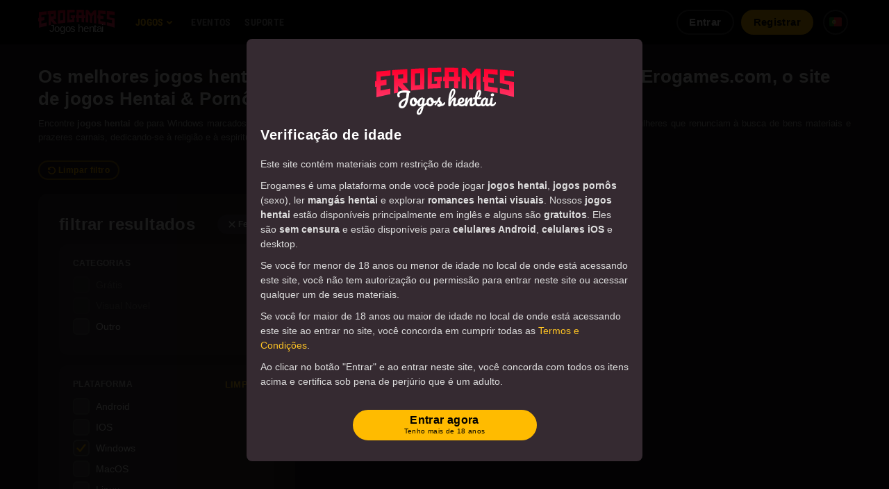

--- FILE ---
content_type: text/html; charset=utf-8
request_url: https://erogames.com/pt/hentai-jogos/platform-windows/tag-nun?filter=results
body_size: 17294
content:
<!DOCTYPE html>
<html lang="pt" style="background-color:#21181e;" itemscope itemtype="http://schema.org/WebPage">
  <head>
    <meta charset="utf-8">
    <meta name="viewport" content="width=device-width, initial-scale=1">

    <link rel="preconnect" href="https://assets-cdn.erogames.com">
    <link rel="preconnect" href="https://assets.erogames.com">
    <link rel="preconnect" href="https://assets-cdn.skynetworkcdn.com">
    <link rel="preconnect" href="https://track.erogames.com">
    <link rel="preconnect" href="https://www.googletagmanager.com">
    
    <link href='https://assets-cdn.erogames.com/assets/KFOkCnqEu92Fr1Mu51xGIzIXKMnyrYk-49835b21c59b0d0202afd8ab92073d237ed60dea3dfc2dafd55b0fe23045b0e6.woff2' as="font" type="font/woff2" rel="preload" crossorigin>
    <link href='https://assets-cdn.erogames.com/assets/KFOkCnqEu92Fr1Mu51xIIzIXKMny-1af0ee2e409d753adfedb8a11628be961881ad5139d1a9252fcc4984cbce5f2d.woff2' as="font" type="font/woff2" rel="preload" crossorigin>
    <link href='https://assets-cdn.erogames.com/assets/KFOjCnqEu92Fr1Mu51S7ACc0CsTYl4BOQ3o-61a5f4faff46d7ee58f243028c53457e75333cc515ea535d012fa29f470337f6.woff2' as="font" type="font/woff2" rel="preload" crossorigin>
    <link href='https://assets-cdn.erogames.com/assets/KFOjCnqEu92Fr1Mu51S7ACc6CsTYl4BO-c8eabbb5502fb7a73076383db8e9feaa31a0f14bd82a318e46aceb8144982763.woff2' as="font" type="font/woff2" rel="preload" crossorigin>
    <link href='https://assets-cdn.erogames.com/assets/KFOjCnqEu92Fr1Mu51TzBic0CsTYl4BOQ3o-99c69236d40cef16a7124eced13980bdfb77372ea951cbd4bd41ea617be070cb.woff2' as="font" type="font/woff2" rel="preload" crossorigin>
    <link href='https://assets-cdn.erogames.com/assets/KFOjCnqEu92Fr1Mu51TzBic6CsTYl4BO-7e342aa90b4e8e60ab4ad065179117a64b5ef68595890a393ff4f6d5428613ce.woff2' as="font" type="font/woff2" rel="preload" crossorigin>
    <link href='https://assets-cdn.erogames.com/assets/KFOmCnqEu92Fr1Mu7GxKKTU1Kvnz-582ca1c5738fa2697949cc4a495418e42df462e2bc3fc62bdae126bf159b6af5.woff2' as="font" type="font/woff2" rel="preload" crossorigin>
    <link href='https://assets-cdn.erogames.com/assets/KFOmCnqEu92Fr1Mu4mxKKTU1Kg-796de064b8d80eba7ccacb8ba67d77fdbcdf4b385c844645d452c24537b3108f.woff2' as="font" type="font/woff2" rel="preload" crossorigin>
    <link href='https://assets-cdn.erogames.com/assets/KFOlCnqEu92Fr1MmEU9fChc4AMP6lbBP-9cfe0546be6c8e0e13beeae9b8814f1e7bf0ff31fe4d286bf9ea12239a0abbd9.woff2' as="font" type="font/woff2" rel="preload" crossorigin>
    <link href='https://assets-cdn.erogames.com/assets/KFOlCnqEu92Fr1MmEU9fBBc4AMP6lQ-bce2f309470952b7affa62ff4d91b454334c68cefa541429b502904d20696875.woff2' as="font" type="font/woff2" rel="preload" crossorigin>
    <link href='https://assets-cdn.erogames.com/assets/KFOlCnqEu92Fr1MmWUlfChc4AMP6lbBP-248ec746242539f7467873663d3a50ffe3c47324d07c1d5dea43bfc60ca14b22.woff2' as="font" type="font/woff2" rel="preload" crossorigin>
    <link href='https://assets-cdn.erogames.com/assets/KFOlCnqEu92Fr1MmWUlfBBc4AMP6lQ-0f53e8b0a717ca4ce313eec62b90d41db62c2f4946259a65c93bf8e84c5b0c44.woff2' as="font" type="font/woff2" rel="preload" crossorigin>
    <link href='https://assets-cdn.erogames.com/assets/ieVi2ZhZI2eCN5jzbjEETS9weq8-32meGCQYb9lecyU-371b13e1e2b641bf4593772c30d7a646fa9136066c9467eb3f5706ea3978f134.woff2' as="font" type="font/woff2" rel="preload" crossorigin>
    <link href='https://assets-cdn.erogames.com/assets/ieVi2ZhZI2eCN5jzbjEETS9weq8-32meGCoYb9lecyVC4A-c8c1e920383d66ff1aa7ae7f6bc016bbc08a3256a2d5a7d03c44c197528a6525.woff2' as="font" type="font/woff2" rel="preload" crossorigin>
    <link href='https://assets-cdn.erogames.com/assets/FwZY7-Qmy14u9lezJ-6J6MmBp0u-zK4-25888df2c65871fba60c9940db950ea3acebe1e2b7995223ed315b8c1f5092d3.woff2' as="font" type="font/woff2" rel="preload" crossorigin>
    <link href='https://assets-cdn.erogames.com/assets/FwZY7-Qmy14u9lezJ-6H6MmBp0u--1b370fdd128795c5a76b8b3e306120d13d5a70fc6f31c5db83870a7a37f7c27e.woff2' as="font" type="font/woff2" rel="preload" crossorigin>

    

    <title>Os melhores jogos hentai de para Windows marcados como nun em Erogames.com, o site de jogos Hentai &amp; Pornô. - Erogames</title><meta name="description" content="Encontre jogos hentai de para Windows marcados como nun como Fallen em Erogames.com, o site de jogos Hentai &amp; Pornô. As freiras são mulheres que renunciam à busca d..." /><meta name="keywords" content="jogos hentai, jogos hentai gratuitos, romances visuais hentai, #&lt;ClientPlatform::OS:0x000000000bb2dda0&gt;, nun" />
    
    <link rel="canonical" href="https://erogames.com/pt/hentai-jogos/platform-windows/tag-nun" />

    <script type="application/ld+json">
  {
    "@context":"https://schema.org",
    "@graph":[
      {
        "@type":"Organization",
        "@id":"https://erogames.com/#organization",
        "name":"Erogames",
        "url":"https://erogames.com",
        "logo":{
          "@type":"ImageObject",
          "@id":"https://erogames.com/#/schema/logo/image/",
          "url":"https://assets.erogames.com/website/1/logo_picture/7f17184584a4f856d28430203e919f9f.svg",
          "contentUrl":"https://assets.erogames.com/website/1/logo_picture/7f17184584a4f856d28430203e919f9f.svg",
          "width":300,
          "height":108,
          "caption":"Erogames"
        },
        "image":{
          "@id":"https://erogames.com/#/schema/logo/image/"
        }
      },{
        "@type":"WebSite",
        "@id":"https://erogames.com/#website",
        "url":"https://erogames.com",
        "name":"Erogames",
        "description":"Hentai &amp; Jogos Eróticos",
        "publisher":{"@id":"https://erogames.com/#organization"}
      },{
        "@type":"CollectionPage",
        "@id":"https://erogames.com/pt/hentai-jogos/platform-windows/tag-nun/#webpage",
        "url":"https://erogames.com/pt/hentai-jogos/platform-windows/tag-nun",
        "name":"Os melhores jogos hentai de para Windows marcados como nun em Erogames.com, o site de jogos Hentai &amp; Pornô.",
        "isPartOf":{"@id":"https://erogames.com/#website"},
        "description":"Encontre jogos hentai de para Windows marcados como nun como Fallen em Erogames.com, o site de jogos Hentai &amp; Pornô. As freiras são mulheres que renunciam à busca de bens materiais e prazeres carnais, dedicando-se à religião e à espiritualidade em geral.",
        "breadcrumb":{"@id":"https://erogames.com/pt/hentai-jogos/platform-windows/tag-nun/#breadcrumb"},
        "potentialAction":[
          {
            "@type":"ReadAction",
            "target":["https://erogames.com/pt/hentai-jogos/platform-windows/tag-nun/"]
          }
        ]
      }, {
        "@type":"BreadcrumbList",
        "@id":"https://erogames.com/pt/hentai-jogos/platform-windows/tag-nun/#breadcrumb",
        "itemListElement":[
          {
            "@type":"ListItem",
            "position":1,
            "name":"Home",
            "item":"https://erogames.com/pt"
          }, {
            "@type":"ListItem",
            "position":2,
            "name":"Os melhores jogos hentai de para Windows marcados como nun em Erogames.com, o site de jogos Hentai &amp; Pornô."
          }
        ]
      }
    ]
  }
</script>


      <meta property="og:title" content="Melhores Jogos Hentai&amp;Pornô, Adultos, XXX, Sexo no PC&amp;Celular" />
  <meta property="og:description" content="Erogames é O lugar dos melhores jogos hentai, anime pornô, waifus kawaii sexy, oppaïs enormes, pettankos, milfs e sexo dos bons! Se você chegou até aqui, você é um dos sortudos que tem a chance de descobrir todo o nosso catálogo de hentai e pornô. Não seja tímido e mergulhe no hentai com nossos vários jogos tórridos. Você é mais um fã de romances visuais, um entusiasta de rpg ou prefere jogar no Android? Não importa, porque há algo para todos. Há muitos temas diversos, quer você goste de peitos grandes, ecchi, dekita, waifus ou kawaii pettanko, japonês, você vai sempre encontrar algo do teu gosto. E se você quiser fazer uma pequena pausa entre duas cenas hentai ou dois episódios, sempre poderá desfrutar de nossos livros virtuais com suas histórias eróticas nsfw (forte &amp; xxx). Ainda não tem certeza? A única maneira de descobrir é experimentando nossos jogos online gratuitos! Então, esperamos te ver muito em breve, entre as coxas das garotas mais lindas de Erogames." />
  <meta property="og:url" content="https://erogames.com/pt/hentai-jogos/platform-windows/tag-nun" />
  <meta property="og:image" content="https://assets-cdn.erogames.com/assets/subscriptions/banner-top-53105418973ad65898ab0d6e19ab351e6c4a0dd65bed2fe5d0bbeb9b482b32cb.png" />
<meta property="og:site_name" content="Erogames" />
<meta property="og:type" content="website" />


    <meta http-equiv=X-UA-Compatible content="IE=edge">

      <style>
  /* cyrillic-ext */
  @font-face {
    font-family: 'Pacifico';
    font-style: normal;
    font-weight: 400;
    font-display: swap;
    src: url(https://assets-cdn.erogames.com/assets/FwZY7-Qmy14u9lezJ-6K6MmBp0u-zK4-e5f23c3f9d56c717a032adfc8ca5873aa93d397d06aabc085afd4bc5078c5b20.woff2) format('woff2');
    unicode-range: U+0460-052F, U+1C80-1C88, U+20B4, U+2DE0-2DFF, U+A640-A69F, U+FE2E-FE2F;
  }
  /* cyrillic */
  @font-face {
    font-family: 'Pacifico';
    font-style: normal;
    font-weight: 400;
    font-display: swap;
    src: url(https://assets-cdn.erogames.com/assets/FwZY7-Qmy14u9lezJ-6D6MmBp0u-zK4-5a8799a2dbcb4892db3983bf51a28aab58d4310fd59f88ed640610be5f418da4.woff2) format('woff2');
    unicode-range: U+0301, U+0400-045F, U+0490-0491, U+04B0-04B1, U+2116;
  }
  /* latin-ext */
  @font-face {
    font-family: 'Pacifico';
    font-style: normal;
    font-weight: 400;
    font-display: swap;
    src: url(https://assets-cdn.erogames.com/assets/FwZY7-Qmy14u9lezJ-6J6MmBp0u-zK4-25888df2c65871fba60c9940db950ea3acebe1e2b7995223ed315b8c1f5092d3.woff2) format('woff2');
    unicode-range: U+0100-024F, U+0259, U+1E00-1EFF, U+2020, U+20A0-20AB, U+20AD-20CF, U+2113, U+2C60-2C7F, U+A720-A7FF;
  }
  /* latin */
  @font-face {
    font-family: 'Pacifico';
    font-style: normal;
    font-weight: 400;
    font-display: swap;
    src: url(https://assets-cdn.erogames.com/assets/FwZY7-Qmy14u9lezJ-6H6MmBp0u--1b370fdd128795c5a76b8b3e306120d13d5a70fc6f31c5db83870a7a37f7c27e.woff2) format('woff2');
    unicode-range: U+0000-00FF, U+0131, U+0152-0153, U+02BB-02BC, U+02C6, U+02DA, U+02DC, U+2000-206F, U+2074, U+20AC, U+2122, U+2191, U+2193, U+2212, U+2215, U+FEFF, U+FFFD;
  }
  </style>

<style>
  /* cyrillic-ext */
  @font-face {
    font-family: 'Roboto';
    font-style: italic;
    font-weight: 400;
    font-display: swap;
    src: url(https://assets-cdn.erogames.com/assets/KFOkCnqEu92Fr1Mu51xFIzIXKMnyrYk-7f4f58f89a10e7119aa86cbd97a8229aa82a531b7d824c190197907a9e7a9201.woff2) format('woff2');
    unicode-range: U+0460-052F, U+1C80-1C88, U+20B4, U+2DE0-2DFF, U+A640-A69F, U+FE2E-FE2F;
  }
  /* cyrillic */
  @font-face {
    font-family: 'Roboto';
    font-style: italic;
    font-weight: 400;
    font-display: swap;
    src: url(https://assets-cdn.erogames.com/assets/KFOkCnqEu92Fr1Mu51xMIzIXKMnyrYk-cb9473427fb096e56c2183f236be1f8f1a7f21c295a0330fbcc53a112cb7203a.woff2) format('woff2');
    unicode-range: U+0301, U+0400-045F, U+0490-0491, U+04B0-04B1, U+2116;
  }
  /* latin-ext */
  @font-face {
    font-family: 'Roboto';
    font-style: italic;
    font-weight: 400;
    font-display: swap;
    src: url(https://assets-cdn.erogames.com/assets/KFOkCnqEu92Fr1Mu51xGIzIXKMnyrYk-49835b21c59b0d0202afd8ab92073d237ed60dea3dfc2dafd55b0fe23045b0e6.woff2) format('woff2');
    unicode-range: U+0100-024F, U+0259, U+1E00-1EFF, U+2020, U+20A0-20AB, U+20AD-20CF, U+2113, U+2C60-2C7F, U+A720-A7FF;
  }
  /* latin */
  @font-face {
    font-family: 'Roboto';
    font-style: italic;
    font-weight: 400;
    font-display: swap;
    src: url(https://assets-cdn.erogames.com/assets/KFOkCnqEu92Fr1Mu51xIIzIXKMny-1af0ee2e409d753adfedb8a11628be961881ad5139d1a9252fcc4984cbce5f2d.woff2) format('woff2');
    unicode-range: U+0000-00FF, U+0131, U+0152-0153, U+02BB-02BC, U+02C6, U+02DA, U+02DC, U+2000-206F, U+2074, U+20AC, U+2122, U+2191, U+2193, U+2212, U+2215, U+FEFF, U+FFFD;
  }
  /* cyrillic-ext */
  @font-face {
    font-family: 'Roboto';
    font-style: italic;
    font-weight: 500;
    font-display: swap;
    src: url(https://assets-cdn.erogames.com/assets/KFOjCnqEu92Fr1Mu51S7ACc3CsTYl4BOQ3o-aba273bbc6928e8580b91e1e14c41174cc3a3edc14cf6a984ef05ea24fb78642.woff2) format('woff2');
    unicode-range: U+0460-052F, U+1C80-1C88, U+20B4, U+2DE0-2DFF, U+A640-A69F, U+FE2E-FE2F;
  }
  /* cyrillic */
  @font-face {
    font-family: 'Roboto';
    font-style: italic;
    font-weight: 500;
    font-display: swap;
    src: url(https://assets-cdn.erogames.com/assets/KFOjCnqEu92Fr1Mu51S7ACc-CsTYl4BOQ3o-7e93534973a8e9ca23e5ec1766f606a75946a44d07117e7f90a7b63930ada8d8.woff2) format('woff2');
    unicode-range: U+0301, U+0400-045F, U+0490-0491, U+04B0-04B1, U+2116;
  }
  /* latin-ext */
  @font-face {
    font-family: 'Roboto';
    font-style: italic;
    font-weight: 500;
    font-display: swap;
    src: url(https://assets-cdn.erogames.com/assets/KFOjCnqEu92Fr1Mu51S7ACc0CsTYl4BOQ3o-61a5f4faff46d7ee58f243028c53457e75333cc515ea535d012fa29f470337f6.woff2) format('woff2');
    unicode-range: U+0100-024F, U+0259, U+1E00-1EFF, U+2020, U+20A0-20AB, U+20AD-20CF, U+2113, U+2C60-2C7F, U+A720-A7FF;
  }
  /* latin */
  @font-face {
    font-family: 'Roboto';
    font-style: italic;
    font-weight: 500;
    font-display: swap;
    src: url(https://assets-cdn.erogames.com/assets/KFOjCnqEu92Fr1Mu51S7ACc6CsTYl4BO-c8eabbb5502fb7a73076383db8e9feaa31a0f14bd82a318e46aceb8144982763.woff2) format('woff2');
    unicode-range: U+0000-00FF, U+0131, U+0152-0153, U+02BB-02BC, U+02C6, U+02DA, U+02DC, U+2000-206F, U+2074, U+20AC, U+2122, U+2191, U+2193, U+2212, U+2215, U+FEFF, U+FFFD;
  }
  /* cyrillic-ext */
  @font-face {
    font-family: 'Roboto';
    font-style: italic;
    font-weight: 700;
    font-display: swap;
    src: url(https://assets-cdn.erogames.com/assets/KFOjCnqEu92Fr1Mu51TzBic3CsTYl4BOQ3o-ce7ac38aba1d2ad1409b4b3bbc7635dfabb6548b1f27b8ea1237b7fce25dab04.woff2) format('woff2');
    unicode-range: U+0460-052F, U+1C80-1C88, U+20B4, U+2DE0-2DFF, U+A640-A69F, U+FE2E-FE2F;
  }
  /* cyrillic */
  @font-face {
    font-family: 'Roboto';
    font-style: italic;
    font-weight: 700;
    font-display: swap;
    src: url(https://assets-cdn.erogames.com/assets/KFOjCnqEu92Fr1Mu51TzBic-CsTYl4BOQ3o-9cceec19ad7568c362de8e322b985bd0178490ffe58b583626b02837cac8ac08.woff2) format('woff2');
    unicode-range: U+0301, U+0400-045F, U+0490-0491, U+04B0-04B1, U+2116;
  }
  /* latin-ext */
  @font-face {
    font-family: 'Roboto';
    font-style: italic;
    font-weight: 700;
    font-display: swap;
    src: url(https://assets-cdn.erogames.com/assets/KFOjCnqEu92Fr1Mu51TzBic0CsTYl4BOQ3o-99c69236d40cef16a7124eced13980bdfb77372ea951cbd4bd41ea617be070cb.woff2) format('woff2');
    unicode-range: U+0100-024F, U+0259, U+1E00-1EFF, U+2020, U+20A0-20AB, U+20AD-20CF, U+2113, U+2C60-2C7F, U+A720-A7FF;
  }
  /* latin */
  @font-face {
    font-family: 'Roboto';
    font-style: italic;
    font-weight: 700;
    font-display: swap;
    src: url(https://assets-cdn.erogames.com/assets/KFOjCnqEu92Fr1Mu51TzBic6CsTYl4BO-7e342aa90b4e8e60ab4ad065179117a64b5ef68595890a393ff4f6d5428613ce.woff2) format('woff2');
    unicode-range: U+0000-00FF, U+0131, U+0152-0153, U+02BB-02BC, U+02C6, U+02DA, U+02DC, U+2000-206F, U+2074, U+20AC, U+2122, U+2191, U+2193, U+2212, U+2215, U+FEFF, U+FFFD;
  }
  /* cyrillic-ext */
  @font-face {
    font-family: 'Roboto';
    font-style: normal;
    font-weight: 400;
    font-display: swap;
    src: url(https://assets-cdn.erogames.com/assets/KFOmCnqEu92Fr1Mu72xKKTU1Kvnz-83572c3ab2cc39e33fb02c9050652e82eb00351564f8fa1581b586372934a754.woff2) format('woff2');
    unicode-range: U+0460-052F, U+1C80-1C88, U+20B4, U+2DE0-2DFF, U+A640-A69F, U+FE2E-FE2F;
  }
  /* cyrillic */
  @font-face {
    font-family: 'Roboto';
    font-style: normal;
    font-weight: 400;
    font-display: swap;
    src: url(https://assets-cdn.erogames.com/assets/KFOmCnqEu92Fr1Mu5mxKKTU1Kvnz-41b5c3b25f4258190937deb900fa57a6db6d450ce7dd2af2259af760119a1c41.woff2) format('woff2');
    unicode-range: U+0301, U+0400-045F, U+0490-0491, U+04B0-04B1, U+2116;
  }
  /* latin-ext */
  @font-face {
    font-family: 'Roboto';
    font-style: normal;
    font-weight: 400;
    font-display: swap;
    src: url(https://assets-cdn.erogames.com/assets/KFOmCnqEu92Fr1Mu7GxKKTU1Kvnz-582ca1c5738fa2697949cc4a495418e42df462e2bc3fc62bdae126bf159b6af5.woff2) format('woff2');
    unicode-range: U+0100-024F, U+0259, U+1E00-1EFF, U+2020, U+20A0-20AB, U+20AD-20CF, U+2113, U+2C60-2C7F, U+A720-A7FF;
  }
  /* latin */
  @font-face {
    font-family: 'Roboto';
    font-style: normal;
    font-weight: 400;
    font-display: swap;
    src: url(https://assets-cdn.erogames.com/assets/KFOmCnqEu92Fr1Mu4mxKKTU1Kg-796de064b8d80eba7ccacb8ba67d77fdbcdf4b385c844645d452c24537b3108f.woff2) format('woff2');
    unicode-range: U+0000-00FF, U+0131, U+0152-0153, U+02BB-02BC, U+02C6, U+02DA, U+02DC, U+2000-206F, U+2074, U+20AC, U+2122, U+2191, U+2193, U+2212, U+2215, U+FEFF, U+FFFD;
  }
  /* cyrillic-ext */
  @font-face {
    font-family: 'Roboto';
    font-style: normal;
    font-weight: 500;
    font-display: swap;
    src: url(https://assets-cdn.erogames.com/assets/KFOlCnqEu92Fr1MmEU9fCRc4AMP6lbBP-514a8093c90624700cea152953305ca826b5dc9f0410945658082d1758aa9dfc.woff2) format('woff2');
    unicode-range: U+0460-052F, U+1C80-1C88, U+20B4, U+2DE0-2DFF, U+A640-A69F, U+FE2E-FE2F;
  }
  /* cyrillic */
  @font-face {
    font-family: 'Roboto';
    font-style: normal;
    font-weight: 500;
    font-display: swap;
    src: url(https://assets-cdn.erogames.com/assets/KFOlCnqEu92Fr1MmEU9fABc4AMP6lbBP-3e70e149a35f394bb78ef7842de11a06359fed7828f30331594a28d196c54012.woff2) format('woff2');
    unicode-range: U+0301, U+0400-045F, U+0490-0491, U+04B0-04B1, U+2116;
  }
  /* latin-ext */
  @font-face {
    font-family: 'Roboto';
    font-style: normal;
    font-weight: 500;
    font-display: swap;
    src: url(https://assets-cdn.erogames.com/assets/KFOlCnqEu92Fr1MmEU9fChc4AMP6lbBP-9cfe0546be6c8e0e13beeae9b8814f1e7bf0ff31fe4d286bf9ea12239a0abbd9.woff2) format('woff2');
    unicode-range: U+0100-024F, U+0259, U+1E00-1EFF, U+2020, U+20A0-20AB, U+20AD-20CF, U+2113, U+2C60-2C7F, U+A720-A7FF;
  }
  /* latin */
  @font-face {
    font-family: 'Roboto';
    font-style: normal;
    font-weight: 500;
    font-display: swap;
    src: url(https://assets-cdn.erogames.com/assets/KFOlCnqEu92Fr1MmEU9fBBc4AMP6lQ-bce2f309470952b7affa62ff4d91b454334c68cefa541429b502904d20696875.woff2) format('woff2');
    unicode-range: U+0000-00FF, U+0131, U+0152-0153, U+02BB-02BC, U+02C6, U+02DA, U+02DC, U+2000-206F, U+2074, U+20AC, U+2122, U+2191, U+2193, U+2212, U+2215, U+FEFF, U+FFFD;
  }
  /* cyrillic-ext */
  @font-face {
    font-family: 'Roboto';
    font-style: normal;
    font-weight: 700;
    font-display: swap;
    src: url(https://assets-cdn.erogames.com/assets/KFOlCnqEu92Fr1MmWUlfCRc4AMP6lbBP-a05e513790b1979b52b2e4f8d6bbb9df34d3bcb935c15d6e0c12f8814fecad4a.woff2) format('woff2');
    unicode-range: U+0460-052F, U+1C80-1C88, U+20B4, U+2DE0-2DFF, U+A640-A69F, U+FE2E-FE2F;
  }
  /* cyrillic */
  @font-face {
    font-family: 'Roboto';
    font-style: normal;
    font-weight: 700;
    font-display: swap;
    src: url(https://assets-cdn.erogames.com/assets/KFOlCnqEu92Fr1MmWUlfABc4AMP6lbBP-2f662599cf4323a18b4f7da381a998a8873c0277fff2d866336f7ee943a102d6.woff2) format('woff2');
    unicode-range: U+0301, U+0400-045F, U+0490-0491, U+04B0-04B1, U+2116;
  }
  /* latin-ext */
  @font-face {
    font-family: 'Roboto';
    font-style: normal;
    font-weight: 700;
    font-display: swap;
    src: url(https://assets-cdn.erogames.com/assets/KFOlCnqEu92Fr1MmWUlfChc4AMP6lbBP-248ec746242539f7467873663d3a50ffe3c47324d07c1d5dea43bfc60ca14b22.woff2) format('woff2');
    unicode-range: U+0100-024F, U+0259, U+1E00-1EFF, U+2020, U+20A0-20AB, U+20AD-20CF, U+2113, U+2C60-2C7F, U+A720-A7FF;
  }
  /* latin */
  @font-face {
    font-family: 'Roboto';
    font-style: normal;
    font-weight: 700;
    font-display: swap;
    src: url(https://assets-cdn.erogames.com/assets/KFOlCnqEu92Fr1MmWUlfBBc4AMP6lQ-0f53e8b0a717ca4ce313eec62b90d41db62c2f4946259a65c93bf8e84c5b0c44.woff2) format('woff2');
    unicode-range: U+0000-00FF, U+0131, U+0152-0153, U+02BB-02BC, U+02C6, U+02DA, U+02DC, U+2000-206F, U+2074, U+20AC, U+2122, U+2191, U+2193, U+2212, U+2215, U+FEFF, U+FFFD;
  }

  /* latin-ext */
  @font-face {
    font-family: 'Roboto Condensed';
    font-style: normal;
    font-weight: 700;
    font-display: swap;
    src: url(https://assets-cdn.erogames.com/assets/ieVi2ZhZI2eCN5jzbjEETS9weq8-32meGCoYb9lecyVC4A-c8c1e920383d66ff1aa7ae7f6bc016bbc08a3256a2d5a7d03c44c197528a6525.woff2) format('woff2');
    unicode-range: U+0100-024F, U+0259, U+1E00-1EFF, U+2020, U+20A0-20AB, U+20AD-20CF, U+2113, U+2C60-2C7F, U+A720-A7FF;
  }

  /* latin */
  @font-face {
    font-family: 'Roboto Condensed';
    font-style: normal;
    font-weight: 700;
    font-display: swap;
    src: url(https://assets-cdn.erogames.com/assets/ieVi2ZhZI2eCN5jzbjEETS9weq8-32meGCQYb9lecyU-371b13e1e2b641bf4593772c30d7a646fa9136066c9467eb3f5706ea3978f134.woff2) format('woff2');
    unicode-range: U+0000-00FF, U+0131, U+0152-0153, U+02BB-02BC, U+02C6, U+02DA, U+02DC, U+2000-206F, U+2074, U+20AC, U+2122, U+2191, U+2193, U+2212, U+2215, U+FEFF, U+FFFD;
  }

  /* cyrillic-ext */
  @font-face {
    font-family: 'Roboto Condensed';
    font-style: normal;
    font-weight: 700;
    font-display: swap;
    src: url(https://assets-cdn.erogames.com/assets/ieVi2ZhZI2eCN5jzbjEETS9weq8-32meGCkYb9lecyVC4A-819ffd77ad778a014662039aa632f91dfbef85132beee5a0ec295427e709c2fa.woff2) format('woff2');
    unicode-range: U+0460-052F, U+1C80-1C88, U+20B4, U+2DE0-2DFF, U+A640-A69F, U+FE2E-FE2F;
  }

  /* cyrillic */
  @font-face {
    font-family: 'Roboto Condensed';
    font-style: normal;
    font-weight: 700;
    font-display: swap;
    src: url(https://assets-cdn.erogames.com/assets/ieVi2ZhZI2eCN5jzbjEETS9weq8-32meGCAYb9lecyVC4A-aada7e296cbf844687b2696d4c1a1a3fb5768984b458344e61cba828ff469828.woff2) format('woff2');
    unicode-range: U+0301, U+0400-045F, U+0490-0491, U+04B0-04B1, U+2116;
  }

</style>
    <link rel="stylesheet" media="all" href="https://assets-cdn.erogames.com/assets/eroges/packs/application-73035f1cfaf6592c2ba8cb077505a2690ab7bcbe902050c5692155439d94346e.css" />

    <meta name="theme-color" content="#21181e"/>
    <link rel="icon" type="image/png" href="https://assets-cdn.erogames.com/assets/erogames/favicon/favicon-d7924d9369eaea5ff7d0b1cb4567036bd32cedc1b9116300a2504e3eb33fbc7b.png" />
    <link rel="icon" type="image/x-icon" href="https://assets-cdn.erogames.com/assets/erogames/favicon/icons-512-7e878579873b487f3bb703403a7d7841982f8a13582f5675afa0e3955ff25c15.png" sizes="512x512" />
    <link rel="apple-touch-icon" type="image/x-icon" href="https://assets-cdn.erogames.com/assets/erogames/favicon/icons-512-7e878579873b487f3bb703403a7d7841982f8a13582f5675afa0e3955ff25c15.png" />
    <link rel="apple-touch-startup-image" type="image/x-icon" href="https://assets-cdn.erogames.com/assets/erogames/favicon/icons-512-7e878579873b487f3bb703403a7d7841982f8a13582f5675afa0e3955ff25c15.png" />
    <meta name='msapplication-square310x310logo' content='https://assets-cdn.erogames.com/assets/erogames/favicon/icons-512-7e878579873b487f3bb703403a7d7841982f8a13582f5675afa0e3955ff25c15.png' />

    <meta name="apple-mobile-web-app-status-bar-style" content="black-translucent">

    <link rel="manifest" href="/erogames-manifest.json">

    <meta name="csrf-param" content="authenticity_token" />
<meta name="csrf-token" content="Z/U4Gul+MP5n49i3VwQNapirotp7FPoRGTS6Q3aMdsmXVrLE4sDg9Wkf1fY6PS6LwNBUZVJZnTx8n3V1fmL4eA==" />
    <meta name="csp-nonce" />
    <meta name="action-cable-url" content="/cable" />


    <link rel="stylesheet" media="all" href="https://assets-cdn.erogames.com/assets/eroges/packs/items_index-e2c0e65aefb47487c20d8a28a332647fa310c79fee225b7b8d2986c466121ef0.css" />
    
        <style>
          [data-tag-button-for="nun"] {
              display: none;
          }
        </style>

  <style>
      .flexbox {
          display: -webkit-box;
          display: -webkit-flex;
          display: -ms-flexbox;
          display: flex;
      }

      body.disclaimed * {
          font-family: Arial, Helvetica, sans-serif;
          -webkit-font-smoothing: antialiased;
          font-style: normal;
          text-rendering: optimizeLegibility;
      }

      body.disclaimed .yield img,
      body.disclaimed .cover,
      body.disclaimed .countdown-panel__img {
          filter: blur(20px);
      }

      .disclaimer-container {
          background: rgb(0 0 0 / 90%);
          display: flex;
          height: 100%;
          left: 0;
          overflow: auto;
          position: fixed;
          top: 0;
          width: 100%;
          z-index: 999999;
      }

      .popup {
          -webkit-border-radius: 8px;
          -moz-border-radius: 8px;
          border-radius: 8px;
          background: #fff;
          display: block;
          max-width: 96% !important;
          min-width: 300px;
      }

      @media (min-width: 665px) {

          .popup {
              max-width: 570px !important;
              min-width: 355px;
          }
      }

      .popup--no-padding {
          padding: 0 !important;
      }

      .popup--dark {
          background: #352a31 !important;
          max-width: 90% !important;
      }

      @media (min-width: 665px) {
          .popup--dark {
              max-width: 570px !important;
              min-width: 355px;
          }
      }

      .popup.disclaimer {
          margin: auto;
      }

      .popup-main {
          padding: 35px 20px 30px;
          text-align: center;
      }

      .popup-main h3 {
          color: #000;
          margin-bottom: 20px;
          padding: 0 20px;
      }

      .popup-main h3::before {
          background-position: center center;
          background-repeat: no-repeat;
          background-size: 35px;
          content: '';
          display: block;
          height: 25px;
          margin-bottom: 15px;
      }

      .popup-main .button.large {
          display: block;
          width: 100%;
      }

      .popup-main__button {
          -webkit-border-radius: 27px;
          -moz-border-radius: 27px;
          border-radius: 27px;
          border: 2px solid #ddd;
          color: #333;
          display: inline-block;
          font-size: 14px;
          font-weight: bold;
          margin-top: 20px;
          padding: 4px 25px 3px;
          text-decoration: none;
      }

      .popup-main__button:hover {
          border: 2px solid #c4c4c4;
      }

      @media screen and (min-width: 665px) {
          .popup-main h3 {
              padding: 0 40px;
          }
      }

      .popup-main.popup-main--disclaimer {
          padding: 15px 10px 15px 15px;
      }

      .popup-main.popup-main--disclaimer .logo-img {
          height: 72px;
          width: 200px;
          transition: .2s;
          display: inline-block;
          text-decoration: none;
      }

      .popup-main.popup-main--disclaimer .logo-img .logo-img__text {
          color: #ffffff;
          display: block;
          font-family: 'Pacifico', cursive;
          font-size: 27px;
          font-weight: 400;
          letter-spacing: -.5px;
          line-height: 26px;
          margin-top: -40px;
          text-align: center;
      }

      .popup-main.popup-main--disclaimer .logo-img img {
          max-height: 120px;
      }

      .popup-main.popup-main--disclaimer .disclaimer-wrapper {
          max-height: 225px;
          overflow-y: auto;
      }

      .popup-main.popup-main--disclaimer p {
          color: #ddd;
          font-size: 13px;
          font-weight: 500;
          line-height: 18px;
          margin-bottom: 10px;
          padding-right: 15px;
          text-align: left;
      }

      .popup-main.popup-main--disclaimer a {
          color: #fec424;
          font-size: 14px;
          text-decoration: none;
          transition: all 0.2s ease-in-out;
      }

      .popup-main.popup-main--disclaimer .popup-main__actions {
          align-items: center;
          display: flex;
          justify-content: center;
      }

      .popup-main.popup-main--disclaimer .popup-main__actions .button-disclaimer {
          align-items: center;
          appearance: none;
          background-color: #fb0;
          border: 2px solid #fb0;
          border-radius: 27px;
          box-sizing: border-box;
          color: #000;
          cursor: pointer;
          display: flex;
          flex-direction: column;
          font-size: 16px;
          font-weight: bold;
          height: 44px;
          justify-content: center;
          letter-spacing: .38px;
          line-height: 42px;
          max-width: 265px;
          overflow: hidden;
          padding: 0 16px;
          text-align: center;
          text-overflow: ellipsis;
          white-space: nowrap;
      }

      .popup-main.popup-main--disclaimer .popup-main__actions .button-disclaimer span {
          height: 17px;
          line-height: 20px;
      }

      .popup-main.popup-main--disclaimer .popup-main__actions .button-disclaimer span:last-child {
          font-size: 10px;
          font-weight: 500;
          line-height: 17px;
      }

      .popup-main.popup-main--disclaimer .button {
          margin-top: 20px;
      }

      @media (min-width: 665px) {
          .popup-main.popup-main--disclaimer {
              padding: 35px 20px 30px;
          }

          .popup-main.popup-main--disclaimer .disclaimer-wrapper {
              max-height: 100%;
              overflow-y: hidden;
          }

          .popup-main.popup-main--disclaimer p {
              font-size: 14px;
              line-height: 21px;
              padding-right: 0;
          }
      }

      .popup-main.popup-main--disclaimer .white.disclaimer {
          color: #fff;
          display: block;
          font-size: 20px;
          font-weight: bold;
          letter-spacing: .5px;
          line-height: normal;
          margin: 20px 0;
          padding: 0;
          vertical-align: baseline;
      }
  </style>


    <link rel="alternate" href="https://erogames.com/en/hentai-games/platform-windows/tag-nun" hreflang="en" />
<link rel="alternate" href="https://erogames.com/fr/hentai-jeux/platform-windows/tag-nun" hreflang="fr" />
<link rel="alternate" href="https://erogames.com/zh/hentai-games/platform-windows/tag-nun" hreflang="zh" />
<link rel="alternate" href="https://erogames.com/ja/hentai-games/platform-windows/tag-nun" hreflang="ja" />
<link rel="alternate" href="https://erogames.com/ru/hentai-games/platform-windows/tag-nun" hreflang="ru" />
<link rel="alternate" href="https://erogames.com/es/hentai-juegos/platform-windows/tag-nun" hreflang="es" />
<link rel="alternate" href="https://erogames.com/de/hentai-spiele/platform-windows/tag-nun" hreflang="de" />
<link rel="alternate" href="https://erogames.com/pt/hentai-jogos/platform-windows/tag-nun" hreflang="pt" />
<link rel="alternate" href="https://erogames.com/en/hentai-games/platform-windows/tag-nun" hreflang="x-default" />

    <!-- Matomo -->
<script>
  /* tracker methods like "setCustomDimension" should be called before "trackPageView" */
  var _paq = window._paq = window._paq || [];
  _paq.push(['trackPageView']);
  _paq.push(['enableLinkTracking']);
  _paq.push(['setTrackerUrl', 'https://track.erogames.com/matomo.php']);
  _paq.push(['setSiteId', '1']);
</script>
<script src="https://track.erogames.com/matomo.js" defer></script>
<!-- End Matomo Code -->


    
  <meta name="twitter:card" content="summary">
  <meta name="twitter:title" content="Melhores Jogos Hentai&amp;Pornô, Adultos, XXX, Sexo no PC&amp;Celular">
  <meta name="twitter:description" content="Erogames é O lugar dos melhores jogos hentai, anime pornô, waifus kawaii sexy, oppaïs enormes, pettankos, milfs e sexo dos bons! Se você chegou até aqui, você é um dos sortudos que tem a chance de ...">

  </head>

  <body class="items index items-page filters-on disclaimed webp  " data-turbo="false">

    

    
<!-- START_DISCLAIMER -->
<div class="disclaimer-container">
  <div class="popup popup--no-padding popup--dark disclaimer" id="modalDisclaimer">
    <div class="popup-main popup-main--disclaimer">
      <a class="logo-img" aria-label="Erogames - Hentai &amp; Jogos Eróticos" style="width:200px;height:72px;" title="Erogames - Hentai &amp; Jogos Eróticos" href="/pt"><img alt="Erogames - Hentai &amp; Jogos Eróticos" width="200" height="72" src="https://assets.erogames.com/website/1/without_title_logo_picture/6f6e4f60fa30cebabbadb5e750a9d8cd.svg" /><span class="logo-img__text">Jogos hentai</span></a>
      <p class="white disclaimer">Verificação de idade</p>
      <div class="disclaimer-wrapper">
        <p>Este site contém materiais com restrição de idade.</p>
        <p>Erogames é uma plataforma onde você pode jogar <strong>jogos hentai</strong>, <strong>jogos pornôs</strong> (sexo), ler <strong>mangás hentai</strong> e explorar <strong>romances hentai visuais</strong>. Nossos <strong>jogos hentai</strong> estão disponíveis principalmente em inglês e alguns são <strong>gratuitos</strong>. Eles são <strong>sem censura</strong> e estão disponíveis para <strong>celulares Android</strong>, <strong>celulares iOS</strong> e desktop.</p>
        <p>Se você for menor de 18 anos ou menor de idade no local de onde está acessando este site, você não tem autorização ou permissão para entrar neste site ou acessar qualquer um de seus materiais.</p>
        <p>Se você for maior de 18 anos ou maior de idade no local de onde está acessando este site ao entrar no site, você concorda em cumprir todas as <a class="default" target="_blank" rel="nofollow" href="https://erogames.com/pt/terms-of-use">Termos e Condições</a>.</p>
        <p>Ao clicar no botão &quot;Entrar&quot; e ao entrar neste site, você concorda com todos os itens acima e certifica sob pena de perjúrio que é um adulto.</p>
      </div>
      <div class="popup-main__actions">
        <a class="button large button-disclaimer" data-modal-close="true" onclick="return false;" href="#">
          <span>Entrar agora</span>
          <span>Tenho mais de 18 anos</span>
</a>      </div>
    </div>
  </div>
</div>
<!-- END_DISCLAIMER -->


    <nav id="navbar" class="navbar">
  <div class="body-container">
    <div class="header">
        <div class="header__left">
            <div class="dropdown dropdown--dark dropdown--navigation dropdown-hover mobile-only">
              <button class="dropdown-link dropdown-link--hamburger" type="button"></button>
              <div class="dropdown-menu">
  <div class="dropdown-menu__wrap">
    <p class="dropdown-menu__title">Navegar por Jogos Hentai</p>
    <div class="tabs-container tabs-container--navigation">
      <span class="back"></span>
      <div class="tabs tabs--navigation nav nav-tabs" role="tablist">
        <button class="h5 tab nav-item nav-link active" data-toggle="tab" id="#mobile_genre" data-target="#mobile_genre" role="tab" type="button" aria-controls="#mobile_genre" aria-selected="true">Gênero</button>
        <button class="h5 tab nav-item nav-link" data-toggle="tab" id="#mobile_popular_tags" data-target="#mobile_popular_tags" role="tab" type="button" aria-controls="#mobile_popular_tags" aria-selected="false">Tags populares</button>
      </div>
      <span class="back back--right"></span>
    </div>
    <div class="tab-content active" id="mobile_genre" role="tabpanel">
      <ul>
        <li>
          <a class="dropdown-item" href="/pt/hentai-jogos/genre-gratis">
            <span class="free">Grátis</span>
</a>        </li>
        <li>
          <a class="dropdown-item" href="/pt/hentai-jogos/genre-visual-novel">
            <span class="visual-novel">Visual novel</span>
</a>        </li>
        <li>
          <a class="dropdown-item" href="/pt/hentai-mangas">
            <span class="mangas-scan">Mangás hentai</span>
</a>        </li>
        <li>
          <a class="dropdown-item" href="/pt/hentai-jogos/genre-outros">
            <span class="other">Outro</span>
</a>        </li>
      </ul>
    </div>
    <div class="tab-content" id="mobile_popular_tags" role="tabpanel">
      <ul>
          <li>
            <a class="dropdown-item" href="/pt/hentai-jogos/tag-xxx">
              <span class="popular-tag">xxx</span>
</a>          </li>
          <li>
            <a class="dropdown-item" href="/pt/hentai-jogos/tag-nudes">
              <span class="popular-tag">nudes</span>
</a>          </li>
          <li>
            <a class="dropdown-item" href="/pt/hentai-jogos/tag-pictures">
              <span class="popular-tag">pictures</span>
</a>          </li>
          <li>
            <a class="dropdown-item" href="/pt/hentai-jogos/tag-uncensored">
              <span class="popular-tag">uncensored</span>
</a>          </li>
          <li>
            <a class="dropdown-item" href="/pt/hentai-jogos/tag-big%20boobs">
              <span class="popular-tag">big boobs</span>
</a>          </li>
          <li>
            <a class="dropdown-item" href="/pt/hentai-jogos/tag-2d">
              <span class="popular-tag">2d</span>
</a>          </li>
      </ul>
    </div>
  </div>
</div>

            </div>
          <a class="logo-img" aria-label="Erogames - Hentai &amp; Jogos Eróticos" style="width:110px;height:44px;" title="Erogames - Hentai &amp; Jogos Eróticos" href="/pt"><img alt="Erogames - Hentai &amp; Jogos Eróticos" width="110" height="44" src="https://assets.erogames.com/website/1/without_title_logo_picture/6f6e4f60fa30cebabbadb5e750a9d8cd.svg" /><p class="logo-img__text">Jogos hentai</p></a>
          
          <div class="nav-links desktop-only hide-clans">
  <div class="body-container">
      <div class="dropdown dropdown--dark dropdown--navigation dropdown-hover">
        <a class="nav-icon games dropdown-link dropdown-link--chevron
            active" href="/pt">Jogos</a>
        <div class="dropdown-menu">
  <div class="dropdown-menu__wrap">
    <p class="dropdown-menu__title">Navegar por Jogos Hentai</p>
    <div class="tabs-container tabs-container--navigation">
      <span class="back"></span>
      <div class="tabs tabs--navigation nav nav-tabs" role="tablist">
        <button class="h5 tab nav-item nav-link active" data-toggle="tab" id="#desktop_genre" data-target="#desktop_genre" role="tab" type="button" aria-controls="#desktop_genre" aria-selected="true">Gênero</button>
        <button class="h5 tab nav-item nav-link" data-toggle="tab" id="#desktop_popular_tags" data-target="#desktop_popular_tags" role="tab" type="button" aria-controls="#desktop_popular_tags" aria-selected="false">Tags populares</button>
      </div>
      <span class="back back--right"></span>
    </div>
    <div class="tab-content active" id="desktop_genre" role="tabpanel">
      <ul>
        <li>
          <a class="dropdown-item" href="/pt/hentai-jogos/genre-gratis">
            <span class="free">Grátis</span>
</a>        </li>
        <li>
          <a class="dropdown-item" href="/pt/hentai-jogos/genre-visual-novel">
            <span class="visual-novel">Visual novel</span>
</a>        </li>
        <li>
          <a class="dropdown-item" href="/pt/hentai-mangas">
            <span class="mangas-scan">Mangás hentai</span>
</a>        </li>
        <li>
          <a class="dropdown-item" href="/pt/hentai-jogos/genre-outros">
            <span class="other">Outro</span>
</a>        </li>
      </ul>
    </div>
    <div class="tab-content" id="desktop_popular_tags" role="tabpanel">
      <ul>
          <li>
            <a class="dropdown-item" href="/pt/hentai-jogos/tag-xxx">
              <span class="popular-tag">xxx</span>
</a>          </li>
          <li>
            <a class="dropdown-item" href="/pt/hentai-jogos/tag-nudes">
              <span class="popular-tag">nudes</span>
</a>          </li>
          <li>
            <a class="dropdown-item" href="/pt/hentai-jogos/tag-pictures">
              <span class="popular-tag">pictures</span>
</a>          </li>
          <li>
            <a class="dropdown-item" href="/pt/hentai-jogos/tag-uncensored">
              <span class="popular-tag">uncensored</span>
</a>          </li>
          <li>
            <a class="dropdown-item" href="/pt/hentai-jogos/tag-big%20boobs">
              <span class="popular-tag">big boobs</span>
</a>          </li>
          <li>
            <a class="dropdown-item" href="/pt/hentai-jogos/tag-2d">
              <span class="popular-tag">2d</span>
</a>          </li>
      </ul>
    </div>
  </div>
</div>

      </div>

    <a class="nav-icon events
            " href="/pt/events">Eventos</a>

    <a class="nav-icon support
            " href="/pt/support">Suporte</a>
  </div>
</div>

        </div>

      <div class="header__right">
        
          <div class="register-login">
  <a class="button button--outline-secondary" href="/pt/login">Entrar</a>
  <a class="button button--register" href="/pt/sign_up">Registrar</a>
</div>

        <div class="nav-others ">

            <div class="dropdown dropdown--language dropdown--dark dropdown-hover">
    <a class="dropdown-link" href="#">
      <span class="country-flag no-background" style="width: 20px; height: 14px; display: block;">
        <i data-bg="https://assets-cdn.erogames.com/assets/svg/flags/pt-6462e6c77276df5d452dd245fdea0df9c8c5cab900d6ad08c8695e5689488d33.svg"
           class="lazyload pt"></i>
      </span>
      <p>Português</p>
</a>    <div class="popup-language">
      <div class="dropdown-menu">
        <ul class="dropdown-menu__wrap">
            <li>
    <a class="dropdown-item" title="Best Hentai &amp; Porn Games, Adult, XXX, Sex on PC &amp; Mobile - Erogames" href="https://erogames.com/en/hentai-games/platform-windows/tag-nun">
      <div class="dropdown-item__wrapper">
        <span class="country-flag no-background">
          <i data-bg="https://assets-cdn.erogames.com/assets/svg/flags/en-8c81a6a0207c597531b44a921bdd6dcca85d048f900f0fa3530a16da138bcb75.svg"
             class="lazyload en"></i>
        </span>
        <p>English</p>
      </div>
</a></li>

            <li>
    <a class="dropdown-item" title="Meilleurs Jeux Hentai, Porno, XXX, Sexe sur PC &amp; Mobile - Erogames" href="https://erogames.com/fr/hentai-jeux/platform-windows/tag-nun">
      <div class="dropdown-item__wrapper">
        <span class="country-flag no-background">
          <i data-bg="https://assets-cdn.erogames.com/assets/svg/flags/fr-3049f35d85737acafbcda94b1abd69582e8f590a9354be2505164b883311e40f.svg"
             class="lazyload fr"></i>
        </span>
        <p>Français</p>
      </div>
</a></li>

            <li>
    <a class="dropdown-item" title="最热电脑手机手机门色情游戏，成人，XXX，性爱 - Erogames" href="https://erogames.com/zh/hentai-games/platform-windows/tag-nun">
      <div class="dropdown-item__wrapper">
        <span class="country-flag no-background">
          <i data-bg="https://assets-cdn.erogames.com/assets/svg/flags/zh-273ccfd27e055b5d176239d0868aa85f191fbab129c864a4f76aa9a0758133d8.svg"
             class="lazyload zh"></i>
        </span>
        <p>中文</p>
      </div>
</a></li>

            <li>
    <a class="dropdown-item" title="PC＆スマホで最高のエロ＆18禁ゲーム、アダルト、XXX、セックス - Erogames" href="https://erogames.com/ja/hentai-games/platform-windows/tag-nun">
      <div class="dropdown-item__wrapper">
        <span class="country-flag no-background">
          <i data-bg="https://assets-cdn.erogames.com/assets/svg/flags/ja-634e0f3459fb608a2fab256f4a1a182087acdab62b3d2028276b557fc0226ff0.svg"
             class="lazyload ja"></i>
        </span>
        <p>日本語</p>
      </div>
</a></li>

            <li>
    <a class="dropdown-item" title="Лучшие хентай и порно игры, для взрослых, XXX, секс на ПК и мобильных устройствах - Erogames" href="https://erogames.com/ru/hentai-games/platform-windows/tag-nun">
      <div class="dropdown-item__wrapper">
        <span class="country-flag no-background">
          <i data-bg="https://assets-cdn.erogames.com/assets/svg/flags/ru-78e964f26a977a79594af41c7ada1d9e2c0419e91596e5c631b5f74071d8e1cf.svg"
             class="lazyload ru"></i>
        </span>
        <p>Русский</p>
      </div>
</a></li>

            <li>
    <a class="dropdown-item" title="Los mejores juegos hentai y porno, para adultos, XXX, sexo para PC y dispositivos móviles. - Erogames" href="https://erogames.com/es/hentai-juegos/platform-windows/tag-nun">
      <div class="dropdown-item__wrapper">
        <span class="country-flag no-background">
          <i data-bg="https://assets-cdn.erogames.com/assets/svg/flags/es-487fff445bb7c746b55a077cd23694251bc7c79937ea6c6b359cb3e4ad70fea7.svg"
             class="lazyload es"></i>
        </span>
        <p>Español</p>
      </div>
</a></li>

            <li>
    <a class="dropdown-item" title="Die besten Hentai &amp; Pornospiele, Erwachsenenspiele, XXX, Sex am PC &amp; Handy - Erogames" href="https://erogames.com/de/hentai-spiele/platform-windows/tag-nun">
      <div class="dropdown-item__wrapper">
        <span class="country-flag no-background">
          <i data-bg="https://assets-cdn.erogames.com/assets/svg/flags/de-d339e9b70f53fcdbff1708735dfacfdea42d4edbfafcb17948d6831a99de4407.svg"
             class="lazyload de"></i>
        </span>
        <p>Deutsch</p>
      </div>
</a></li>

            <li>
    <div class="dropdown-item active">
      <div class="dropdown-item__wrapper">
        <span class="country-flag"><i class="pt"></i></span>
        <p>Português</p>
      </div>
</div></li>

        </ul>
      </div>
    </div>
  </div>

<script>
  document.addEventListener('lazybeforeunveil', function(e) {
    var bg = e.target.getAttribute('data-bg');
    if(bg) {
      e.target.style.backgroundImage = 'url(' + bg + ')';
    }
  });
</script>


          
        </div>
      </div>
    </div>
  </div>
</nav>

    
    


    <div class="yield">
      


<section class="section-home responsive-limit">
  <div class="body-container">
    <div class="section-home__header">
      <div class="section-home__info section-home__info--listing section-home__info--filters">

        <div>
            <div>
  <h1>Os melhores jogos hentai de para Windows marcados como nun em Erogames.com, o site de jogos Hentai &amp; Pornô.</h1>
  <h2 class='p desc more_less line_clamp_3'>
    Encontre <strong>jogos</strong> <strong>hentai</strong> de para Windows marcados como nun como Fallen em <a href="/pt" title="Melhores Jogos Hentai&Pornô, Adultos, XXX, Sexo no PC&Celular - Erogames"><strong>Erogames</strong></a>.com, o site de <strong>jogos</strong> <strong>Hentai</strong> & <a href="/pt/hentai-jogos/tag-porn" title="Os melhores jogos hentai de marcados como porn {delivery_type_snippet} em Erogames.com, o site de jogos Hentai & Pornô."><strong>Pornô</strong></a>. As freiras são mulheres que renunciam à busca de bens materiais e prazeres carnais, dedicando-se à religião e à espiritualidade em geral.
  </h2>
  <span class='more_less_toggle h5' style='display:none;'>Ler mais</span>

  <script>
    var element = document.querySelector('h2.more_less');

    if (element.offsetHeight < element.scrollHeight ||
        element.offsetWidth < element.scrollWidth) {
        document.querySelector('.more_less_toggle').style.display = 'inline-block';
    }

    document.querySelector('.more_less_toggle').onclick = function(e) {
      document.querySelector('h2.more_less').classList.remove('line_clamp_3');
      this.style.display = 'none';
    };
  </script>
</div>

        </div>

          <div class="section-home__actions">
            <a title="filtrar resultados - erogames.com" class="button button--primary auto-width filter-results" href="#">
              <span>filtrar resultados</span>
</a>            <a title="Limpar filtro - erogames.com" class="button button--outline-listing auto-width clean-filter" href="/pt/hentai-jogos">
              Limpar filtro
</a>          </div>

      </div>
    </div>

    <div class="wrapper-with-filters">
      <div class="search-filters search-filters--links">
  <div class="search-filters__top">
    <h4 class="search-filters__title">filtrar resultados</h4>
    <a class="filters-close" href="#">Fechar</a>
  </div>

  <div class="search-filters__box">
  <p class="search-filters__subtitle">
    Categorias
  </p>

    
      <span class="search-filters__link disabled">grátis</span>

    
      <span class="search-filters__link disabled">visual novel</span>

    <a class="search-filters__link" title="Os melhores jogos hentai de outro para Windows marcados como nun em Erogames.com, o site de jogos Hentai &amp; Pornô." href="/pt/hentai-jogos/genre-outros/platform-windows/tag-nun?filter=results">outro</a></div>

  <div class="search-filters__box">
  <p class="search-filters__subtitle">
    Plataforma
      <a class="default" href="/pt/hentai-jogos/tag-nun?filter=results"><small>Limpar</small></a>
  </p>

    <a class="search-filters__link" title="Os melhores jogos hentai de para Android marcados como nun em Erogames.com, o site de jogos Hentai &amp; Pornô." href="/pt/hentai-jogos/platform-android/tag-nun?filter=results">Android</a>
    <a class="search-filters__link" title="Os melhores jogos hentai de para iOS marcados como nun em Erogames.com, o site de jogos Hentai &amp; Pornô." href="/pt/hentai-jogos/platform-ios/tag-nun?filter=results">iOS</a>
    
      <span class="search-filters__link active">Windows</span>

    <a class="search-filters__link" title="Os melhores jogos hentai de para MacOS marcados como nun em Erogames.com, o site de jogos Hentai &amp; Pornô." href="/pt/hentai-jogos/platform-macos/tag-nun?filter=results">MacOS</a>
    <a class="search-filters__link" title="Os melhores jogos hentai de para Linux marcados como nun em Erogames.com, o site de jogos Hentai &amp; Pornô." href="/pt/hentai-jogos/platform-linux/tag-nun?filter=results">Linux</a></div>

  <div class="search-filters__box">
  <p class="search-filters__subtitle">
    Tipo
  </p>

    <a class="search-filters__link" title="Os melhores jogos hentai de para Windows marcados como nun para jogar no navegador em Erogames.com, o site de jogos Hentai &amp; Pornô." href="/pt/hentai-jogos/platform-windows/type-navegador/tag-nun?filter=results">navegador</a>
    
      <span class="search-filters__link disabled">baixar</span>
</div>

  <div class="search-filters__box">
  <p class="search-filters__subtitle">
    Tags
      <a class="default" href="/pt/hentai-jogos/platform-windows?filter=results"><small>Limpar</small></a>
  </p>
  <div class="checkbox-buttons show">
    <div class="checkbox-buttons__wrap">

        <div class="checkbox-button active">
          <span>nun</span>
        </div>

                <div class="checkbox-button" data-tag-button-for="xxx">
            <a class="" title="Os melhores jogos hentai de para Windows marcados como xxx em Erogames.com, o site de jogos Hentai &amp; Pornô." href="/pt/hentai-jogos/platform-windows/tag-xxx?filter=results">
              <span>xxx</span>
</a>          </div>
          <div class="checkbox-button" data-tag-button-for="nudes">
            <a class="" title="Os melhores jogos hentai de para Windows marcados como nudes em Erogames.com, o site de jogos Hentai &amp; Pornô." href="/pt/hentai-jogos/platform-windows/tag-nudes?filter=results">
              <span>nudes</span>
</a>          </div>
          <div class="checkbox-button" data-tag-button-for="pictures">
            <a class="" title="Os melhores jogos hentai de para Windows marcados como pictures em Erogames.com, o site de jogos Hentai &amp; Pornô." href="/pt/hentai-jogos/platform-windows/tag-pictures?filter=results">
              <span>pictures</span>
</a>          </div>
          <div class="checkbox-button" data-tag-button-for="uncensored">
            <a class="" title="Os melhores jogos hentai de para Windows marcados como uncensored em Erogames.com, o site de jogos Hentai &amp; Pornô." href="/pt/hentai-jogos/platform-windows/tag-uncensored?filter=results">
              <span>uncensored</span>
</a>          </div>
          <div class="checkbox-button" data-tag-button-for="big boobs">
            <a class="" title="Os melhores jogos hentai de para Windows marcados como big boobs em Erogames.com, o site de jogos Hentai &amp; Pornô." href="/pt/hentai-jogos/platform-windows/tag-big%20boobs?filter=results">
              <span>big boobs</span>
</a>          </div>
          <div class="checkbox-button" data-tag-button-for="2d">
            <a class="" title="Os melhores jogos hentai de para Windows marcados como 2d em Erogames.com, o site de jogos Hentai &amp; Pornô." href="/pt/hentai-jogos/platform-windows/tag-2d?filter=results">
              <span>2d</span>
</a>          </div>
          <div class="checkbox-button" data-tag-button-for="ecchi">
            <a class="" title="Os melhores jogos hentai de para Windows marcados como ecchi em Erogames.com, o site de jogos Hentai &amp; Pornô." href="/pt/hentai-jogos/platform-windows/tag-ecchi?filter=results">
              <span>ecchi</span>
</a>          </div>
          <div class="checkbox-button" data-tag-button-for="girl">
            <a class="" title="Os melhores jogos hentai de para Windows marcados como girl em Erogames.com, o site de jogos Hentai &amp; Pornô." href="/pt/hentai-jogos/platform-windows/tag-girl?filter=results">
              <span>girl</span>
</a>          </div>
          <div class="checkbox-button" data-tag-button-for="blowjob">
            <a class="" title="Os melhores jogos hentai de para Windows marcados como blowjob em Erogames.com, o site de jogos Hentai &amp; Pornô." href="/pt/hentai-jogos/platform-windows/tag-blowjob?filter=results">
              <span>blowjob</span>
</a>          </div>
          <div class="checkbox-button" data-tag-button-for="porn">
            <a class="" title="Os melhores jogos hentai de para Windows marcados como porn em Erogames.com, o site de jogos Hentai &amp; Pornô." href="/pt/hentai-jogos/platform-windows/tag-porn?filter=results">
              <span>porn</span>
</a>          </div>
          <div class="checkbox-button" data-tag-button-for="adventure">
            <a class="" title="Os melhores jogos hentai de para Windows marcados como adventure em Erogames.com, o site de jogos Hentai &amp; Pornô." href="/pt/hentai-jogos/platform-windows/tag-adventure?filter=results">
              <span>adventure</span>
</a>          </div>
          <div class="checkbox-button" data-tag-button-for="big booty">
            <a class="" title="Os melhores jogos hentai de para Windows marcados como big booty em Erogames.com, o site de jogos Hentai &amp; Pornô." href="/pt/hentai-jogos/platform-windows/tag-big%20booty?filter=results">
              <span>big booty</span>
</a>          </div>
          <div class="checkbox-button" data-tag-button-for="cum">
            <a class="" title="Os melhores jogos hentai de para Windows marcados como cum em Erogames.com, o site de jogos Hentai &amp; Pornô." href="/pt/hentai-jogos/platform-windows/tag-cum?filter=results">
              <span>cum</span>
</a>          </div>
          <div class="checkbox-button" data-tag-button-for="licking">
            <a class="" title="Os melhores jogos hentai de para Windows marcados como licking em Erogames.com, o site de jogos Hentai &amp; Pornô." href="/pt/hentai-jogos/platform-windows/tag-licking?filter=results">
              <span>licking</span>
</a>          </div>
          <div class="checkbox-button" data-tag-button-for="anime porn">
            <a class="" title="Os melhores jogos hentai de para Windows marcados como anime porn em Erogames.com, o site de jogos Hentai &amp; Pornô." href="/pt/hentai-jogos/platform-windows/tag-anime%20porn?filter=results">
              <span>anime porn</span>
</a>          </div>
          <div class="checkbox-button" data-tag-button-for="visual novel">
            <a class="" title="Os melhores jogos hentai de para Windows marcados como Romance Visual em Erogames.com, o site de jogos Hentai &amp; Pornô." href="/pt/hentai-jogos/platform-windows/tag-visual%20novel?filter=results">
              <span>visual novel</span>
</a>          </div>
          <div class="checkbox-button" data-tag-button-for="doggystyle">
            <a class="" title="Os melhores jogos hentai de para Windows marcados como doggystyle em Erogames.com, o site de jogos Hentai &amp; Pornô." href="/pt/hentai-jogos/platform-windows/tag-doggystyle?filter=results">
              <span>doggystyle</span>
</a>          </div>
          <div class="checkbox-button" data-tag-button-for="oppai">
            <a class="" title="Os melhores jogos hentai de para Windows marcados como oppai em Erogames.com, o site de jogos Hentai &amp; Pornô." href="/pt/hentai-jogos/platform-windows/tag-oppai?filter=results">
              <span>oppai</span>
</a>          </div>
          <div class="checkbox-button" data-tag-button-for="story">
            <a class="" title="Os melhores jogos hentai de para Windows marcados como story em Erogames.com, o site de jogos Hentai &amp; Pornô." href="/pt/hentai-jogos/platform-windows/tag-story?filter=results">
              <span>story</span>
</a>          </div>
          <div class="checkbox-button" data-tag-button-for="underwear">
            <a class="" title="Os melhores jogos hentai de para Windows marcados como underwear em Erogames.com, o site de jogos Hentai &amp; Pornô." href="/pt/hentai-jogos/platform-windows/tag-underwear?filter=results">
              <span>underwear</span>
</a>          </div>
          <div class="checkbox-button" data-tag-button-for="western">
            <a class="" title="Os melhores jogos hentai de para Windows marcados como western em Erogames.com, o site de jogos Hentai &amp; Pornô." href="/pt/hentai-jogos/platform-windows/tag-western?filter=results">
              <span>western</span>
</a>          </div>
          <div class="checkbox-button" data-tag-button-for="fingering">
            <a class="" title="Os melhores jogos hentai de para Windows marcados como fingering em Erogames.com, o site de jogos Hentai &amp; Pornô." href="/pt/hentai-jogos/platform-windows/tag-fingering?filter=results">
              <span>fingering</span>
</a>          </div>
          <div class="checkbox-button" data-tag-button-for="animated">
            <a class="" title="Os melhores jogos hentai de para Windows marcados como animated em Erogames.com, o site de jogos Hentai &amp; Pornô." href="/pt/hentai-jogos/platform-windows/tag-animated?filter=results">
              <span>animated</span>
</a>          </div>
          <div class="checkbox-button" data-tag-button-for="cute">
            <a class="" title="Os melhores jogos hentai de para Windows marcados como cute em Erogames.com, o site de jogos Hentai &amp; Pornô." href="/pt/hentai-jogos/platform-windows/tag-cute?filter=results">
              <span>cute</span>
</a>          </div>
          <div class="checkbox-button" data-tag-button-for="lingerie">
            <a class="" title="Os melhores jogos hentai de para Windows marcados como lingerie em Erogames.com, o site de jogos Hentai &amp; Pornô." href="/pt/hentai-jogos/platform-windows/tag-lingerie?filter=results">
              <span>lingerie</span>
</a>          </div>
          <div class="checkbox-button" data-tag-button-for="naughty">
            <a class="" title="Os melhores jogos hentai de para Windows marcados como naughty em Erogames.com, o site de jogos Hentai &amp; Pornô." href="/pt/hentai-jogos/platform-windows/tag-naughty?filter=results">
              <span>naughty</span>
</a>          </div>
          <div class="checkbox-button" data-tag-button-for="fantasy">
            <a class="" title="Os melhores jogos hentai de para Windows marcados como fantasy em Erogames.com, o site de jogos Hentai &amp; Pornô." href="/pt/hentai-jogos/platform-windows/tag-fantasy?filter=results">
              <span>fantasy</span>
</a>          </div>
          <div class="checkbox-button" data-tag-button-for="anal">
            <a class="" title="Os melhores jogos hentai de para Windows marcados como anal em Erogames.com, o site de jogos Hentai &amp; Pornô." href="/pt/hentai-jogos/platform-windows/tag-anal?filter=results">
              <span>anal</span>
</a>          </div>
          <div class="checkbox-button" data-tag-button-for="creampie">
            <a class="" title="Os melhores jogos hentai de para Windows marcados como creampie em Erogames.com, o site de jogos Hentai &amp; Pornô." href="/pt/hentai-jogos/platform-windows/tag-creampie?filter=results">
              <span>creampie</span>
</a>          </div>
          <div class="checkbox-button" data-tag-button-for="blonde">
            <a class="" title="Os melhores jogos hentai de para Windows marcados como blonde em Erogames.com, o site de jogos Hentai &amp; Pornô." href="/pt/hentai-jogos/platform-windows/tag-blonde?filter=results">
              <span>blonde</span>
</a>          </div>
          <div class="checkbox-button" data-tag-button-for="cg">
            <a class="" title="Os melhores jogos hentai de para Windows marcados como cg em Erogames.com, o site de jogos Hentai &amp; Pornô." href="/pt/hentai-jogos/platform-windows/tag-cg?filter=results">
              <span>cg</span>
</a>          </div>
          <div class="checkbox-button" data-tag-button-for="clicker">
            <a class="" title="Os melhores jogos hentai de para Windows marcados como clicker em Erogames.com, o site de jogos Hentai &amp; Pornô." href="/pt/hentai-jogos/platform-windows/tag-clicker?filter=results">
              <span>clicker</span>
</a>          </div>
          <div class="checkbox-button" data-tag-button-for="handjob">
            <a class="" title="Os melhores jogos hentai de para Windows marcados como handjob em Erogames.com, o site de jogos Hentai &amp; Pornô." href="/pt/hentai-jogos/platform-windows/tag-handjob?filter=results">
              <span>handjob</span>
</a>          </div>
          <div class="checkbox-button" data-tag-button-for="freetoplay">
            <a class="" title="Os melhores jogos hentai de para Windows marcados como freetoplay em Erogames.com, o site de jogos Hentai &amp; Pornô." href="/pt/hentai-jogos/platform-windows/tag-freetoplay?filter=results">
              <span>freetoplay</span>
</a>          </div>
          <div class="checkbox-button" data-tag-button-for="ponytail">
            <a class="" title="Os melhores jogos hentai de para Windows marcados como ponytail em Erogames.com, o site de jogos Hentai &amp; Pornô." href="/pt/hentai-jogos/platform-windows/tag-ponytail?filter=results">
              <span>ponytail</span>
</a>          </div>
          <div class="checkbox-button" data-tag-button-for="eng sub">
            <a class="" title="Os melhores jogos hentai de para Windows marcados como eng sub em Erogames.com, o site de jogos Hentai &amp; Pornô." href="/pt/hentai-jogos/platform-windows/tag-eng%20sub?filter=results">
              <span>eng sub</span>
</a>          </div>
          <div class="checkbox-button" data-tag-button-for="nakadashi">
            <a class="" title="Os melhores jogos hentai de para Windows marcados como nakadashi em Erogames.com, o site de jogos Hentai &amp; Pornô." href="/pt/hentai-jogos/platform-windows/tag-nakadashi?filter=results">
              <span>nakadashi</span>
</a>          </div>
          <div class="checkbox-button" data-tag-button-for="redhead">
            <a class="" title="Os melhores jogos hentai de para Windows marcados como redhead em Erogames.com, o site de jogos Hentai &amp; Pornô." href="/pt/hentai-jogos/platform-windows/tag-redhead?filter=results">
              <span>redhead</span>
</a>          </div>
          <div class="checkbox-button" data-tag-button-for="kiss">
            <a class="" title="Os melhores jogos hentai de para Windows marcados como kiss em Erogames.com, o site de jogos Hentai &amp; Pornô." href="/pt/hentai-jogos/platform-windows/tag-kiss?filter=results">
              <span>kiss</span>
</a>          </div>
          <div class="checkbox-button" data-tag-button-for="costume">
            <a class="" title="Os melhores jogos hentai de para Windows marcados como costume em Erogames.com, o site de jogos Hentai &amp; Pornô." href="/pt/hentai-jogos/platform-windows/tag-costume?filter=results">
              <span>costume</span>
</a>          </div>
          <div class="checkbox-button" data-tag-button-for="harem">
            <a class="" title="Os melhores jogos hentai de para Windows marcados como harem em Erogames.com, o site de jogos Hentai &amp; Pornô." href="/pt/hentai-jogos/platform-windows/tag-harem?filter=results">
              <span>harem</span>
</a>          </div>
          <div class="checkbox-button" data-tag-button-for="eroge">
            <a class="" title="Os melhores jogos hentai de para Windows marcados como eroge em Erogames.com, o site de jogos Hentai &amp; Pornô." href="/pt/hentai-jogos/platform-windows/tag-eroge?filter=results">
              <span>eroge</span>
</a>          </div>
          <div class="checkbox-button" data-tag-button-for="short hair">
            <a class="" title="Os melhores jogos hentai de para Windows marcados como short hair em Erogames.com, o site de jogos Hentai &amp; Pornô." href="/pt/hentai-jogos/platform-windows/tag-short%20hair?filter=results">
              <span>short hair</span>
</a>          </div>
          <div class="checkbox-button" data-tag-button-for="socks">
            <a class="" title="Os melhores jogos hentai de para Windows marcados como socks em Erogames.com, o site de jogos Hentai &amp; Pornô." href="/pt/hentai-jogos/platform-windows/tag-socks?filter=results">
              <span>socks</span>
</a>          </div>
          <div class="checkbox-button" data-tag-button-for="cartoon">
            <a class="" title="Os melhores jogos hentai de para Windows marcados como cartoon em Erogames.com, o site de jogos Hentai &amp; Pornô." href="/pt/hentai-jogos/platform-windows/tag-cartoon?filter=results">
              <span>cartoon</span>
</a>          </div>
          <div class="checkbox-button" data-tag-button-for="panties">
            <a class="" title="Os melhores jogos hentai de para Windows marcados como panties em Erogames.com, o site de jogos Hentai &amp; Pornô." href="/pt/hentai-jogos/platform-windows/tag-panties?filter=results">
              <span>panties</span>
</a>          </div>
          <div class="checkbox-button" data-tag-button-for="forest">
            <a class="" title="Os melhores jogos hentai de para Windows marcados como forest em Erogames.com, o site de jogos Hentai &amp; Pornô." href="/pt/hentai-jogos/platform-windows/tag-forest?filter=results">
              <span>forest</span>
</a>          </div>
          <div class="checkbox-button" data-tag-button-for="uniform">
            <a class="" title="Os melhores jogos hentai de para Windows marcados como uniform em Erogames.com, o site de jogos Hentai &amp; Pornô." href="/pt/hentai-jogos/platform-windows/tag-uniform?filter=results">
              <span>uniform</span>
</a>          </div>
          <div class="checkbox-button" data-tag-button-for="rpg">
            <a class="" title="Os melhores jogos hentai de para Windows marcados como RPG em Erogames.com, o site de jogos Hentai &amp; Pornô." href="/pt/hentai-jogos/platform-windows/tag-rpg?filter=results">
              <span>rpg</span>
</a>          </div>
          <div class="checkbox-button" data-tag-button-for="threesome">
            <a class="" title="Os melhores jogos hentai de para Windows marcados como threesome em Erogames.com, o site de jogos Hentai &amp; Pornô." href="/pt/hentai-jogos/platform-windows/tag-threesome?filter=results">
              <span>threesome</span>
</a>          </div>
          <div class="checkbox-button" data-tag-button-for="paizuri">
            <a class="" title="Os melhores jogos hentai de para Windows marcados como paizuri em Erogames.com, o site de jogos Hentai &amp; Pornô." href="/pt/hentai-jogos/platform-windows/tag-paizuri?filter=results">
              <span>paizuri</span>
</a>          </div>
          <div class="checkbox-button" data-tag-button-for="plump">
            <a class="" title="Os melhores jogos hentai de para Windows marcados como plump em Erogames.com, o site de jogos Hentai &amp; Pornô." href="/pt/hentai-jogos/platform-windows/tag-plump?filter=results">
              <span>plump</span>
</a>          </div>
          <div class="checkbox-button" data-tag-button-for="vanilla">
            <a class="" title="Os melhores jogos hentai de para Windows marcados como vanilla em Erogames.com, o site de jogos Hentai &amp; Pornô." href="/pt/hentai-jogos/platform-windows/tag-vanilla?filter=results">
              <span>vanilla</span>
</a>          </div>
          <div class="checkbox-button" data-tag-button-for="stockings">
            <a class="" title="Os melhores jogos hentai de para Windows marcados como stockings em Erogames.com, o site de jogos Hentai &amp; Pornô." href="/pt/hentai-jogos/platform-windows/tag-stockings?filter=results">
              <span>stockings</span>
</a>          </div>
          <div class="checkbox-button" data-tag-button-for="voyeurism">
            <a class="" title="Os melhores jogos hentai de para Windows marcados como voyeurism em Erogames.com, o site de jogos Hentai &amp; Pornô." href="/pt/hentai-jogos/platform-windows/tag-voyeurism?filter=results">
              <span>voyeurism</span>
</a>          </div>
          <div class="checkbox-button" data-tag-button-for="kawaii">
            <a class="" title="Os melhores jogos hentai de para Windows marcados como kawaii em Erogames.com, o site de jogos Hentai &amp; Pornô." href="/pt/hentai-jogos/platform-windows/tag-kawaii?filter=results">
              <span>kawaii</span>
</a>          </div>
          <div class="checkbox-button" data-tag-button-for="bondage">
            <a class="" title="Os melhores jogos hentai de para Windows marcados como bondage em Erogames.com, o site de jogos Hentai &amp; Pornô." href="/pt/hentai-jogos/platform-windows/tag-bondage?filter=results">
              <span>bondage</span>
</a>          </div>
          <div class="checkbox-button" data-tag-button-for="pink hair">
            <a class="" title="Os melhores jogos hentai de para Windows marcados como pink hair em Erogames.com, o site de jogos Hentai &amp; Pornô." href="/pt/hentai-jogos/platform-windows/tag-pink%20hair?filter=results">
              <span>pink hair</span>
</a>          </div>
          <div class="checkbox-button" data-tag-button-for="cunnilingus">
            <a class="" title="Os melhores jogos hentai de para Windows marcados como cunnilingus em Erogames.com, o site de jogos Hentai &amp; Pornô." href="/pt/hentai-jogos/platform-windows/tag-cunnilingus?filter=results">
              <span>cunnilingus</span>
</a>          </div>
          <div class="checkbox-button" data-tag-button-for="deepthroat">
            <a class="" title="Os melhores jogos hentai de para Windows marcados como deepthroat em Erogames.com, o site de jogos Hentai &amp; Pornô." href="/pt/hentai-jogos/platform-windows/tag-deepthroat?filter=results">
              <span>deepthroat</span>
</a>          </div>
          <div class="checkbox-button" data-tag-button-for="slut">
            <a class="" title="Os melhores jogos hentai de para Windows marcados como slut em Erogames.com, o site de jogos Hentai &amp; Pornô." href="/pt/hentai-jogos/platform-windows/tag-slut?filter=results">
              <span>slut</span>
</a>          </div>
          <div class="checkbox-button" data-tag-button-for="multiple ending">
            <a class="" title="Os melhores jogos hentai de para Windows marcados como multiple ending em Erogames.com, o site de jogos Hentai &amp; Pornô." href="/pt/hentai-jogos/platform-windows/tag-multiple%20ending?filter=results">
              <span>multiple ending</span>
</a>          </div>
          <div class="checkbox-button" data-tag-button-for="student">
            <a class="" title="Os melhores jogos hentai de para Windows marcados como student em Erogames.com, o site de jogos Hentai &amp; Pornô." href="/pt/hentai-jogos/platform-windows/tag-student?filter=results">
              <span>student</span>
</a>          </div>
          <div class="checkbox-button" data-tag-button-for="dark skin">
            <a class="" title="Os melhores jogos hentai de para Windows marcados como dark skin em Erogames.com, o site de jogos Hentai &amp; Pornô." href="/pt/hentai-jogos/platform-windows/tag-dark%20skin?filter=results">
              <span>dark skin</span>
</a>          </div>
          <div class="checkbox-button" data-tag-button-for="thicc">
            <a class="" title="Os melhores jogos hentai de para Windows marcados como thicc em Erogames.com, o site de jogos Hentai &amp; Pornô." href="/pt/hentai-jogos/platform-windows/tag-thicc?filter=results">
              <span>thicc</span>
</a>          </div>
          <div class="checkbox-button" data-tag-button-for="masturbation">
            <a class="" title="Os melhores jogos hentai de para Windows marcados como masturbation em Erogames.com, o site de jogos Hentai &amp; Pornô." href="/pt/hentai-jogos/platform-windows/tag-masturbation?filter=results">
              <span>masturbation</span>
</a>          </div>
          <div class="checkbox-button" data-tag-button-for="medieval">
            <a class="" title="Os melhores jogos hentai de para Windows marcados como medieval em Erogames.com, o site de jogos Hentai &amp; Pornô." href="/pt/hentai-jogos/platform-windows/tag-medieval?filter=results">
              <span>medieval</span>
</a>          </div>
          <div class="checkbox-button" data-tag-button-for="bdsm">
            <a class="" title="Os melhores jogos hentai de para Windows marcados como bdsm em Erogames.com, o site de jogos Hentai &amp; Pornô." href="/pt/hentai-jogos/platform-windows/tag-bdsm?filter=results">
              <span>bdsm</span>
</a>          </div>
          <div class="checkbox-button" data-tag-button-for="cum dump">
            <a class="" title="Os melhores jogos hentai de para Windows marcados como cum dump em Erogames.com, o site de jogos Hentai &amp; Pornô." href="/pt/hentai-jogos/platform-windows/tag-cum%20dump?filter=results">
              <span>cum dump</span>
</a>          </div>
          <div class="checkbox-button" data-tag-button-for="extreme">
            <a class="" title="Os melhores jogos hentai de para Windows marcados como extreme em Erogames.com, o site de jogos Hentai &amp; Pornô." href="/pt/hentai-jogos/platform-windows/tag-extreme?filter=results">
              <span>extreme</span>
</a>          </div>
          <div class="checkbox-button" data-tag-button-for="dating sim">
            <a class="" title="Os melhores jogos hentai de para Windows marcados como simulador de romance em Erogames.com, o site de jogos Hentai &amp; Pornô." href="/pt/hentai-jogos/platform-windows/tag-dating%20sim?filter=results">
              <span>dating sim</span>
</a>          </div>
          <div class="checkbox-button" data-tag-button-for="heroes">
            <a class="" title="Os melhores jogos hentai de para Windows marcados como heroes em Erogames.com, o site de jogos Hentai &amp; Pornô." href="/pt/hentai-jogos/platform-windows/tag-heroes?filter=results">
              <span>heroes</span>
</a>          </div>
          <div class="checkbox-button" data-tag-button-for="exhibitionism">
            <a class="" title="Os melhores jogos hentai de para Windows marcados como exhibitionism em Erogames.com, o site de jogos Hentai &amp; Pornô." href="/pt/hentai-jogos/platform-windows/tag-exhibitionism?filter=results">
              <span>exhibitionism</span>
</a>          </div>
          <div class="checkbox-button" data-tag-button-for="romantic">
            <a class="" title="Os melhores jogos hentai de para Windows marcados como romantic em Erogames.com, o site de jogos Hentai &amp; Pornô." href="/pt/hentai-jogos/platform-windows/tag-romantic?filter=results">
              <span>romantic</span>
</a>          </div>
          <div class="checkbox-button" data-tag-button-for="mini-games">
            <a class="" title="Os melhores jogos hentai de para Windows marcados como mini jogos em Erogames.com, o site de jogos Hentai &amp; Pornô." href="/pt/hentai-jogos/platform-windows/tag-mini-games?filter=results">
              <span>mini-games</span>
</a>          </div>
          <div class="checkbox-button" data-tag-button-for="magic">
            <a class="" title="Os melhores jogos hentai de para Windows marcados como magic em Erogames.com, o site de jogos Hentai &amp; Pornô." href="/pt/hentai-jogos/platform-windows/tag-magic?filter=results">
              <span>magic</span>
</a>          </div>
          <div class="checkbox-button" data-tag-button-for="sixty-nine">
            <a class="" title="Os melhores jogos hentai de para Windows marcados como sixty-nine em Erogames.com, o site de jogos Hentai &amp; Pornô." href="/pt/hentai-jogos/platform-windows/tag-sixty-nine?filter=results">
              <span>sixty-nine</span>
</a>          </div>
          <div class="checkbox-button" data-tag-button-for="waifu">
            <a class="" title="Os melhores jogos hentai de para Windows marcados como waifu em Erogames.com, o site de jogos Hentai &amp; Pornô." href="/pt/hentai-jogos/platform-windows/tag-waifu?filter=results">
              <span>waifu</span>
</a>          </div>
          <div class="checkbox-button" data-tag-button-for="pvp">
            <a class="" title="Os melhores jogos hentai de para Windows marcados como pvp em Erogames.com, o site de jogos Hentai &amp; Pornô." href="/pt/hentai-jogos/platform-windows/tag-pvp?filter=results">
              <span>pvp</span>
</a>          </div>
          <div class="checkbox-button" data-tag-button-for="japanese">
            <a class="" title="Os melhores jogos hentai de para Windows marcados como japanese em Erogames.com, o site de jogos Hentai &amp; Pornô." href="/pt/hentai-jogos/platform-windows/tag-japanese?filter=results">
              <span>japanese</span>
</a>          </div>
          <div class="checkbox-button" data-tag-button-for="bimbo">
            <a class="" title="Os melhores jogos hentai de para Windows marcados como bimbo em Erogames.com, o site de jogos Hentai &amp; Pornô." href="/pt/hentai-jogos/platform-windows/tag-bimbo?filter=results">
              <span>bimbo</span>
</a>          </div>
          <div class="checkbox-button" data-tag-button-for="3d">
            <a class="" title="Os melhores jogos hentai de para Windows marcados como 3d em Erogames.com, o site de jogos Hentai &amp; Pornô." href="/pt/hentai-jogos/platform-windows/tag-3d?filter=results">
              <span>3d</span>
</a>          </div>
          <div class="checkbox-button" data-tag-button-for="small tits">
            <a class="" title="Os melhores jogos hentai de para Windows marcados como small tits em Erogames.com, o site de jogos Hentai &amp; Pornô." href="/pt/hentai-jogos/platform-windows/tag-small%20tits?filter=results">
              <span>small tits</span>
</a>          </div>
          <div class="checkbox-button" data-tag-button-for="comedy">
            <a class="" title="Os melhores jogos hentai de para Windows marcados como comedy em Erogames.com, o site de jogos Hentai &amp; Pornô." href="/pt/hentai-jogos/platform-windows/tag-comedy?filter=results">
              <span>comedy</span>
</a>          </div>
          <div class="checkbox-button" data-tag-button-for="squirt">
            <a class="" title="Os melhores jogos hentai de para Windows marcados como squirt em Erogames.com, o site de jogos Hentai &amp; Pornô." href="/pt/hentai-jogos/platform-windows/tag-squirt?filter=results">
              <span>squirt</span>
</a>          </div>
          <div class="checkbox-button" data-tag-button-for="strategy">
            <a class="" title="Os melhores jogos hentai de para Windows marcados como estratégia em Erogames.com, o site de jogos Hentai &amp; Pornô." href="/pt/hentai-jogos/platform-windows/tag-strategy?filter=results">
              <span>strategy</span>
</a>          </div>
          <div class="checkbox-button" data-tag-button-for="facefuck">
            <a class="" title="Os melhores jogos hentai de para Windows marcados como facefuck em Erogames.com, o site de jogos Hentai &amp; Pornô." href="/pt/hentai-jogos/platform-windows/tag-facefuck?filter=results">
              <span>facefuck</span>
</a>          </div>
          <div class="checkbox-button" data-tag-button-for="fishnets">
            <a class="" title="Os melhores jogos hentai de para Windows marcados como fishnets em Erogames.com, o site de jogos Hentai &amp; Pornô." href="/pt/hentai-jogos/platform-windows/tag-fishnets?filter=results">
              <span>fishnets</span>
</a>          </div>
          <div class="checkbox-button" data-tag-button-for="footjob">
            <a class="" title="Os melhores jogos hentai de para Windows marcados como footjob em Erogames.com, o site de jogos Hentai &amp; Pornô." href="/pt/hentai-jogos/platform-windows/tag-footjob?filter=results">
              <span>footjob</span>
</a>          </div>
          <div class="checkbox-button" data-tag-button-for="strip">
            <a class="" title="Os melhores jogos hentai de para Windows marcados como strip em Erogames.com, o site de jogos Hentai &amp; Pornô." href="/pt/hentai-jogos/platform-windows/tag-strip?filter=results">
              <span>strip</span>
</a>          </div>
          <div class="checkbox-button" data-tag-button-for="lesbian">
            <a class="" title="Os melhores jogos hentai de para Windows marcados como lesbian em Erogames.com, o site de jogos Hentai &amp; Pornô." href="/pt/hentai-jogos/platform-windows/tag-lesbian?filter=results">
              <span>lesbian</span>
</a>          </div>
          <div class="checkbox-button" data-tag-button-for="yuri">
            <a class="" title="Os melhores jogos hentai de para Windows marcados como yuri em Erogames.com, o site de jogos Hentai &amp; Pornô." href="/pt/hentai-jogos/platform-windows/tag-yuri?filter=results">
              <span>yuri</span>
</a>          </div>
          <div class="checkbox-button" data-tag-button-for="leg lock">
            <a class="" title="Os melhores jogos hentai de para Windows marcados como leg lock em Erogames.com, o site de jogos Hentai &amp; Pornô." href="/pt/hentai-jogos/platform-windows/tag-leg%20lock?filter=results">
              <span>leg lock</span>
</a>          </div>
          <div class="checkbox-button" data-tag-button-for="bunny girl">
            <a class="" title="Os melhores jogos hentai de para Windows marcados como bunny girl em Erogames.com, o site de jogos Hentai &amp; Pornô." href="/pt/hentai-jogos/platform-windows/tag-bunny%20girl?filter=results">
              <span>bunny girl</span>
</a>          </div>
          <div class="checkbox-button" data-tag-button-for="kemonomimi">
            <a class="" title="Os melhores jogos hentai de para Windows marcados como kemonomimi em Erogames.com, o site de jogos Hentai &amp; Pornô." href="/pt/hentai-jogos/platform-windows/tag-kemonomimi?filter=results">
              <span>kemonomimi</span>
</a>          </div>
          <div class="checkbox-button" data-tag-button-for="sex toys">
            <a class="" title="Os melhores jogos hentai de para Windows marcados como sex toys em Erogames.com, o site de jogos Hentai &amp; Pornô." href="/pt/hentai-jogos/platform-windows/tag-sex%20toys?filter=results">
              <span>sex toys</span>
</a>          </div>
          <div class="checkbox-button" data-tag-button-for="virgin">
            <a class="" title="Os melhores jogos hentai de para Windows marcados como virgin em Erogames.com, o site de jogos Hentai &amp; Pornô." href="/pt/hentai-jogos/platform-windows/tag-virgin?filter=results">
              <span>virgin</span>
</a>          </div>
          <div class="checkbox-button" data-tag-button-for="parody">
            <a class="" title="Os melhores jogos hentai de para Windows marcados como parody em Erogames.com, o site de jogos Hentai &amp; Pornô." href="/pt/hentai-jogos/platform-windows/tag-parody?filter=results">
              <span>parody</span>
</a>          </div>
          <div class="checkbox-button" data-tag-button-for="ffm threesome">
            <a class="" title="Os melhores jogos hentai de para Windows marcados como ffm threesome em Erogames.com, o site de jogos Hentai &amp; Pornô." href="/pt/hentai-jogos/platform-windows/tag-ffm%20threesome?filter=results">
              <span>ffm threesome</span>
</a>          </div>
          <div class="checkbox-button" data-tag-button-for="facesitting">
            <a class="" title="Os melhores jogos hentai de para Windows marcados como facesitting em Erogames.com, o site de jogos Hentai &amp; Pornô." href="/pt/hentai-jogos/platform-windows/tag-facesitting?filter=results">
              <span>facesitting</span>
</a>          </div>
          <div class="checkbox-button" data-tag-button-for="double penetration">
            <a class="" title="Os melhores jogos hentai de para Windows marcados como double penetration em Erogames.com, o site de jogos Hentai &amp; Pornô." href="/pt/hentai-jogos/platform-windows/tag-double%20penetration?filter=results">
              <span>double penetration</span>
</a>          </div>
          <div class="checkbox-button" data-tag-button-for="gay">
            <a class="" title="Os melhores jogos hentai de para Windows marcados como gay em Erogames.com, o site de jogos Hentai &amp; Pornô." href="/pt/hentai-jogos/platform-windows/tag-gay?filter=results">
              <span>gay</span>
</a>          </div>
          <div class="checkbox-button" data-tag-button-for="school">
            <a class="" title="Os melhores jogos hentai de para Windows marcados como school em Erogames.com, o site de jogos Hentai &amp; Pornô." href="/pt/hentai-jogos/platform-windows/tag-school?filter=results">
              <span>school</span>
</a>          </div>
          <div class="checkbox-button" data-tag-button-for="fetish">
            <a class="" title="Os melhores jogos hentai de para Windows marcados como fetish em Erogames.com, o site de jogos Hentai &amp; Pornô." href="/pt/hentai-jogos/platform-windows/tag-fetish?filter=results">
              <span>fetish</span>
</a>          </div>
          <div class="checkbox-button" data-tag-button-for="sensei">
            <a class="" title="Os melhores jogos hentai de para Windows marcados como sensei em Erogames.com, o site de jogos Hentai &amp; Pornô." href="/pt/hentai-jogos/platform-windows/tag-sensei?filter=results">
              <span>sensei</span>
</a>          </div>
          <div class="checkbox-button" data-tag-button-for="teacher">
            <a class="" title="Os melhores jogos hentai de para Windows marcados como teacher em Erogames.com, o site de jogos Hentai &amp; Pornô." href="/pt/hentai-jogos/platform-windows/tag-teacher?filter=results">
              <span>teacher</span>
</a>          </div>
          <div class="checkbox-button" data-tag-button-for="neko">
            <a class="" title="Os melhores jogos hentai de para Windows marcados como neko em Erogames.com, o site de jogos Hentai &amp; Pornô." href="/pt/hentai-jogos/platform-windows/tag-neko?filter=results">
              <span>neko</span>
</a>          </div>
          <div class="checkbox-button" data-tag-button-for="paradise">
            <a class="" title="Os melhores jogos hentai de para Windows marcados como paradise em Erogames.com, o site de jogos Hentai &amp; Pornô." href="/pt/hentai-jogos/platform-windows/tag-paradise?filter=results">
              <span>paradise</span>
</a>          </div>
          <div class="checkbox-button" data-tag-button-for="maid">
            <a class="" title="Os melhores jogos hentai de para Windows marcados como maid em Erogames.com, o site de jogos Hentai &amp; Pornô." href="/pt/hentai-jogos/platform-windows/tag-maid?filter=results">
              <span>maid</span>
</a>          </div>
          <div class="checkbox-button" data-tag-button-for="x-ray">
            <a class="" title="Os melhores jogos hentai de para Windows marcados como x-ray em Erogames.com, o site de jogos Hentai &amp; Pornô." href="/pt/hentai-jogos/platform-windows/tag-x-ray?filter=results">
              <span>x-ray</span>
</a>          </div>
          <div class="checkbox-button" data-tag-button-for="sex slave">
            <a class="" title="Os melhores jogos hentai de para Windows marcados como sex slave em Erogames.com, o site de jogos Hentai &amp; Pornô." href="/pt/hentai-jogos/platform-windows/tag-sex%20slave?filter=results">
              <span>sex slave</span>
</a>          </div>
          <div class="checkbox-button" data-tag-button-for="catgirl">
            <a class="" title="Os melhores jogos hentai de para Windows marcados como catgirl em Erogames.com, o site de jogos Hentai &amp; Pornô." href="/pt/hentai-jogos/platform-windows/tag-catgirl?filter=results">
              <span>catgirl</span>
</a>          </div>
          <div class="checkbox-button" data-tag-button-for="pantyhose">
            <a class="" title="Os melhores jogos hentai de para Windows marcados como pantyhose em Erogames.com, o site de jogos Hentai &amp; Pornô." href="/pt/hentai-jogos/platform-windows/tag-pantyhose?filter=results">
              <span>pantyhose</span>
</a>          </div>
          <div class="checkbox-button" data-tag-button-for="rimjob">
            <a class="" title="Os melhores jogos hentai de para Windows marcados como rimjob em Erogames.com, o site de jogos Hentai &amp; Pornô." href="/pt/hentai-jogos/platform-windows/tag-rimjob?filter=results">
              <span>rimjob</span>
</a>          </div>
          <div class="checkbox-button" data-tag-button-for="yaoi">
            <a class="" title="Os melhores jogos hentai de para Windows marcados como yaoi em Erogames.com, o site de jogos Hentai &amp; Pornô." href="/pt/hentai-jogos/platform-windows/tag-yaoi?filter=results">
              <span>yaoi</span>
</a>          </div>
          <div class="checkbox-button" data-tag-button-for="boys love">
            <a class="" title="Os melhores jogos hentai de para Windows marcados como boys love em Erogames.com, o site de jogos Hentai &amp; Pornô." href="/pt/hentai-jogos/platform-windows/tag-boys%20love?filter=results">
              <span>boys love</span>
</a>          </div>
          <div class="checkbox-button" data-tag-button-for="tattoo">
            <a class="" title="Os melhores jogos hentai de para Windows marcados como tattoo em Erogames.com, o site de jogos Hentai &amp; Pornô." href="/pt/hentai-jogos/platform-windows/tag-tattoo?filter=results">
              <span>tattoo</span>
</a>          </div>
          <div class="checkbox-button" data-tag-button-for="prostitution">
            <a class="" title="Os melhores jogos hentai de para Windows marcados como prostitution em Erogames.com, o site de jogos Hentai &amp; Pornô." href="/pt/hentai-jogos/platform-windows/tag-prostitution?filter=results">
              <span>prostitution</span>
</a>          </div>
          <div class="checkbox-button" data-tag-button-for="puzzle">
            <a class="" title="Os melhores jogos hentai de para Windows marcados como quebra-cabeça em Erogames.com, o site de jogos Hentai &amp; Pornô." href="/pt/hentai-jogos/platform-windows/tag-puzzle?filter=results">
              <span>puzzle</span>
</a>          </div>
          <div class="checkbox-button" data-tag-button-for="kimono">
            <a class="" title="Os melhores jogos hentai de para Windows marcados como kimono em Erogames.com, o site de jogos Hentai &amp; Pornô." href="/pt/hentai-jogos/platform-windows/tag-kimono?filter=results">
              <span>kimono</span>
</a>          </div>
          <div class="checkbox-button" data-tag-button-for="gender bender">
            <a class="" title="Os melhores jogos hentai de para Windows marcados como gender bender em Erogames.com, o site de jogos Hentai &amp; Pornô." href="/pt/hentai-jogos/platform-windows/tag-gender%20bender?filter=results">
              <span>gender bender</span>
</a>          </div>
          <div class="checkbox-button" data-tag-button-for="mmf threesome">
            <a class="" title="Os melhores jogos hentai de para Windows marcados como mmf threesome em Erogames.com, o site de jogos Hentai &amp; Pornô." href="/pt/hentai-jogos/platform-windows/tag-mmf%20threesome?filter=results">
              <span>mmf threesome</span>
</a>          </div>
          <div class="checkbox-button" data-tag-button-for="otokonoko">
            <a class="" title="Os melhores jogos hentai de para Windows marcados como otokonoko em Erogames.com, o site de jogos Hentai &amp; Pornô." href="/pt/hentai-jogos/platform-windows/tag-otokonoko?filter=results">
              <span>otokonoko</span>
</a>          </div>
          <div class="checkbox-button" data-tag-button-for="bloomers">
            <a class="" title="Os melhores jogos hentai de para Windows marcados como bloomers em Erogames.com, o site de jogos Hentai &amp; Pornô." href="/pt/hentai-jogos/platform-windows/tag-bloomers?filter=results">
              <span>bloomers</span>
</a>          </div>
          <div class="checkbox-button" data-tag-button-for="cosplay">
            <a class="" title="Os melhores jogos hentai de para Windows marcados como cosplay em Erogames.com, o site de jogos Hentai &amp; Pornô." href="/pt/hentai-jogos/platform-windows/tag-cosplay?filter=results">
              <span>cosplay</span>
</a>          </div>
          <div class="checkbox-button" data-tag-button-for="gangbang">
            <a class="" title="Os melhores jogos hentai de para Windows marcados como gangbang em Erogames.com, o site de jogos Hentai &amp; Pornô." href="/pt/hentai-jogos/platform-windows/tag-gangbang?filter=results">
              <span>gangbang</span>
</a>          </div>
          <div class="checkbox-button" data-tag-button-for="pregnancy">
            <a class="" title="Os melhores jogos hentai de para Windows marcados como pregnancy em Erogames.com, o site de jogos Hentai &amp; Pornô." href="/pt/hentai-jogos/platform-windows/tag-pregnancy?filter=results">
              <span>pregnancy</span>
</a>          </div>
          <div class="checkbox-button" data-tag-button-for="nurse">
            <a class="" title="Os melhores jogos hentai de para Windows marcados como nurse em Erogames.com, o site de jogos Hentai &amp; Pornô." href="/pt/hentai-jogos/platform-windows/tag-nurse?filter=results">
              <span>nurse</span>
</a>          </div>
          <div class="checkbox-button" data-tag-button-for="legjob">
            <a class="" title="Os melhores jogos hentai de para Windows marcados como legjob em Erogames.com, o site de jogos Hentai &amp; Pornô." href="/pt/hentai-jogos/platform-windows/tag-legjob?filter=results">
              <span>legjob</span>
</a>          </div>
          <div class="checkbox-button" data-tag-button-for="dress up">
            <a class="" title="Os melhores jogos hentai de para Windows marcados como fantasiar em Erogames.com, o site de jogos Hentai &amp; Pornô." href="/pt/hentai-jogos/platform-windows/tag-dress%20up?filter=results">
              <span>dress up</span>
</a>          </div>
          <div class="checkbox-button" data-tag-button-for="elf">
            <a class="" title="Os melhores jogos hentai de para Windows marcados como elf em Erogames.com, o site de jogos Hentai &amp; Pornô." href="/pt/hentai-jogos/platform-windows/tag-elf?filter=results">
              <span>elf</span>
</a>          </div>
          <div class="checkbox-button" data-tag-button-for="witch">
            <a class="" title="Os melhores jogos hentai de para Windows marcados como witch em Erogames.com, o site de jogos Hentai &amp; Pornô." href="/pt/hentai-jogos/platform-windows/tag-witch?filter=results">
              <span>witch</span>
</a>          </div>
          <div class="checkbox-button" data-tag-button-for="war">
            <a class="" title="Os melhores jogos hentai de para Windows marcados como guerra em Erogames.com, o site de jogos Hentai &amp; Pornô." href="/pt/hentai-jogos/platform-windows/tag-war?filter=results">
              <span>war</span>
</a>          </div>
          <div class="checkbox-button" data-tag-button-for="fox">
            <a class="" title="Os melhores jogos hentai de para Windows marcados como fox em Erogames.com, o site de jogos Hentai &amp; Pornô." href="/pt/hentai-jogos/platform-windows/tag-fox?filter=results">
              <span>fox</span>
</a>          </div>
          <div class="checkbox-button" data-tag-button-for="shibari">
            <a class="" title="Os melhores jogos hentai de para Windows marcados como shibari em Erogames.com, o site de jogos Hentai &amp; Pornô." href="/pt/hentai-jogos/platform-windows/tag-shibari?filter=results">
              <span>shibari</span>
</a>          </div>
          <div class="checkbox-button" data-tag-button-for="filming">
            <a class="" title="Os melhores jogos hentai de para Windows marcados como filming em Erogames.com, o site de jogos Hentai &amp; Pornô." href="/pt/hentai-jogos/platform-windows/tag-filming?filter=results">
              <span>filming</span>
</a>          </div>
          <div class="checkbox-button" data-tag-button-for="monster girl">
            <a class="" title="Os melhores jogos hentai de para Windows marcados como monster girl em Erogames.com, o site de jogos Hentai &amp; Pornô." href="/pt/hentai-jogos/platform-windows/tag-monster%20girl?filter=results">
              <span>monster girl</span>
</a>          </div>
          <div class="checkbox-button" data-tag-button-for="space">
            <a class="" title="Os melhores jogos hentai de para Windows marcados como space em Erogames.com, o site de jogos Hentai &amp; Pornô." href="/pt/hentai-jogos/platform-windows/tag-space?filter=results">
              <span>space</span>
</a>          </div>
          <div class="checkbox-button" data-tag-button-for="furry">
            <a class="" title="Os melhores jogos hentai de para Windows marcados como furry em Erogames.com, o site de jogos Hentai &amp; Pornô." href="/pt/hentai-jogos/platform-windows/tag-furry?filter=results">
              <span>furry</span>
</a>          </div>
          <div class="checkbox-button" data-tag-button-for="magical girl">
            <a class="" title="Os melhores jogos hentai de para Windows marcados como magical girl em Erogames.com, o site de jogos Hentai &amp; Pornô." href="/pt/hentai-jogos/platform-windows/tag-magical%20girl?filter=results">
              <span>magical girl</span>
</a>          </div>
          <div class="checkbox-button" data-tag-button-for="wholesome">
            <a class="" title="Os melhores jogos hentai de para Windows marcados como wholesome em Erogames.com, o site de jogos Hentai &amp; Pornô." href="/pt/hentai-jogos/platform-windows/tag-wholesome?filter=results">
              <span>wholesome</span>
</a>          </div>
          <div class="checkbox-button" data-tag-button-for="swimsuit">
            <a class="" title="Os melhores jogos hentai de para Windows marcados como swimsuit em Erogames.com, o site de jogos Hentai &amp; Pornô." href="/pt/hentai-jogos/platform-windows/tag-swimsuit?filter=results">
              <span>swimsuit</span>
</a>          </div>
          <div class="checkbox-button" data-tag-button-for="husbandos">
            <a class="" title="Os melhores jogos hentai de para Windows marcados como husbandos em Erogames.com, o site de jogos Hentai &amp; Pornô." href="/pt/hentai-jogos/platform-windows/tag-husbandos?filter=results">
              <span>husbandos</span>
</a>          </div>
          <div class="checkbox-button" data-tag-button-for="bukkake">
            <a class="" title="Os melhores jogos hentai de para Windows marcados como bukkake em Erogames.com, o site de jogos Hentai &amp; Pornô." href="/pt/hentai-jogos/platform-windows/tag-bukkake?filter=results">
              <span>bukkake</span>
</a>          </div>
          <div class="checkbox-button" data-tag-button-for="hairy">
            <a class="" title="Os melhores jogos hentai de para Windows marcados como hairy em Erogames.com, o site de jogos Hentai &amp; Pornô." href="/pt/hentai-jogos/platform-windows/tag-hairy?filter=results">
              <span>hairy</span>
</a>          </div>
          <div class="checkbox-button" data-tag-button-for="comic">
            <a class="" title="Os melhores jogos hentai de para Windows marcados como comic em Erogames.com, o site de jogos Hentai &amp; Pornô." href="/pt/hentai-jogos/platform-windows/tag-comic?filter=results">
              <span>comic</span>
</a>          </div>
          <div class="checkbox-button" data-tag-button-for="orgy">
            <a class="" title="Os melhores jogos hentai de para Windows marcados como orgy em Erogames.com, o site de jogos Hentai &amp; Pornô." href="/pt/hentai-jogos/platform-windows/tag-orgy?filter=results">
              <span>orgy</span>
</a>          </div>
          <div class="checkbox-button" data-tag-button-for="dildoing">
            <a class="" title="Os melhores jogos hentai de para Windows marcados como dildoing em Erogames.com, o site de jogos Hentai &amp; Pornô." href="/pt/hentai-jogos/platform-windows/tag-dildoing?filter=results">
              <span>dildoing</span>
</a>          </div>
          <div class="checkbox-button" data-tag-button-for="crossdressing">
            <a class="" title="Os melhores jogos hentai de para Windows marcados como crossdressing em Erogames.com, o site de jogos Hentai &amp; Pornô." href="/pt/hentai-jogos/platform-windows/tag-crossdressing?filter=results">
              <span>crossdressing</span>
</a>          </div>
          <div class="checkbox-button" data-tag-button-for="femboy">
            <a class="" title="Os melhores jogos hentai de para Windows marcados como femboy em Erogames.com, o site de jogos Hentai &amp; Pornô." href="/pt/hentai-jogos/platform-windows/tag-femboy?filter=results">
              <span>femboy</span>
</a>          </div>
          <div class="checkbox-button" data-tag-button-for="kitsune">
            <a class="" title="Os melhores jogos hentai de para Windows marcados como kitsune em Erogames.com, o site de jogos Hentai &amp; Pornô." href="/pt/hentai-jogos/platform-windows/tag-kitsune?filter=results">
              <span>kitsune</span>
</a>          </div>
          <div class="checkbox-button" data-tag-button-for="femdom">
            <a class="" title="Os melhores jogos hentai de para Windows marcados como femdom em Erogames.com, o site de jogos Hentai &amp; Pornô." href="/pt/hentai-jogos/platform-windows/tag-femdom?filter=results">
              <span>femdom</span>
</a>          </div>
          <div class="checkbox-button" data-tag-button-for="nun">
            <a class="" title="Os melhores jogos hentai de para Windows marcados como nun em Erogames.com, o site de jogos Hentai &amp; Pornô." href="/pt/hentai-jogos/platform-windows/tag-nun?filter=results">
              <span>nun</span>
</a>          </div>
          <div class="checkbox-button" data-tag-button-for="oneesan">
            <a class="" title="Os melhores jogos hentai de para Windows marcados como oneesan em Erogames.com, o site de jogos Hentai &amp; Pornô." href="/pt/hentai-jogos/platform-windows/tag-oneesan?filter=results">
              <span>oneesan</span>
</a>          </div>
          <div class="checkbox-button" data-tag-button-for="milf">
            <a class="" title="Os melhores jogos hentai de para Windows marcados como milf em Erogames.com, o site de jogos Hentai &amp; Pornô." href="/pt/hentai-jogos/platform-windows/tag-milf?filter=results">
              <span>milf</span>
</a>          </div>
          <div class="checkbox-button" data-tag-button-for="glasses">
            <a class="" title="Os melhores jogos hentai de para Windows marcados como glasses em Erogames.com, o site de jogos Hentai &amp; Pornô." href="/pt/hentai-jogos/platform-windows/tag-glasses?filter=results">
              <span>glasses</span>
</a>          </div>
          <div class="checkbox-button" data-tag-button-for="analistica">
            <a class="" title="Os melhores jogos hentai de para Windows marcados como analistica em Erogames.com, o site de jogos Hentai &amp; Pornô." href="/pt/hentai-jogos/platform-windows/tag-analistica?filter=results">
              <span>analistica</span>
</a>          </div>
          <div class="checkbox-button" data-tag-button-for="love hotel">
            <a class="" title="Os melhores jogos hentai de para Windows marcados como love hotel em Erogames.com, o site de jogos Hentai &amp; Pornô." href="/pt/hentai-jogos/platform-windows/tag-love%20hotel?filter=results">
              <span>love hotel</span>
</a>          </div>
          <div class="checkbox-button" data-tag-button-for="shimapan">
            <a class="" title="Os melhores jogos hentai de para Windows marcados como shimapan em Erogames.com, o site de jogos Hentai &amp; Pornô." href="/pt/hentai-jogos/platform-windows/tag-shimapan?filter=results">
              <span>shimapan</span>
</a>          </div>
          <div class="checkbox-button" data-tag-button-for="office">
            <a class="" title="Os melhores jogos hentai de para Windows marcados como office em Erogames.com, o site de jogos Hentai &amp; Pornô." href="/pt/hentai-jogos/platform-windows/tag-office?filter=results">
              <span>office</span>
</a>          </div>
          <div class="checkbox-button" data-tag-button-for="office lady">
            <a class="" title="Os melhores jogos hentai de para Windows marcados como office lady em Erogames.com, o site de jogos Hentai &amp; Pornô." href="/pt/hentai-jogos/platform-windows/tag-office%20lady?filter=results">
              <span>office lady</span>
</a>          </div>
          <div class="checkbox-button" data-tag-button-for="vr">
            <a class="" title="Os melhores jogos hentai de para Windows marcados como Realidade Virtual em Erogames.com, o site de jogos Hentai &amp; Pornô." href="/pt/hentai-jogos/platform-windows/tag-vr?filter=results">
              <span>vr</span>
</a>          </div>
          <div class="checkbox-button" data-tag-button-for="milking">
            <a class="" title="Os melhores jogos hentai de para Windows marcados como milking em Erogames.com, o site de jogos Hentai &amp; Pornô." href="/pt/hentai-jogos/platform-windows/tag-milking?filter=results">
              <span>milking</span>
</a>          </div>
          <div class="checkbox-button" data-tag-button-for="demon">
            <a class="" title="Os melhores jogos hentai de para Windows marcados como demon em Erogames.com, o site de jogos Hentai &amp; Pornô." href="/pt/hentai-jogos/platform-windows/tag-demon?filter=results">
              <span>demon</span>
</a>          </div>
          <div class="checkbox-button" data-tag-button-for="ninja">
            <a class="" title="Os melhores jogos hentai de para Windows marcados como ninja em Erogames.com, o site de jogos Hentai &amp; Pornô." href="/pt/hentai-jogos/platform-windows/tag-ninja?filter=results">
              <span>ninja</span>
</a>          </div>
          <div class="checkbox-button" data-tag-button-for="pixel">
            <a class="" title="Os melhores jogos hentai de para Windows marcados como pixel em Erogames.com, o site de jogos Hentai &amp; Pornô." href="/pt/hentai-jogos/platform-windows/tag-pixel?filter=results">
              <span>pixel</span>
</a>          </div>
          <div class="checkbox-button" data-tag-button-for="fairy">
            <a class="" title="Os melhores jogos hentai de para Windows marcados como fairy em Erogames.com, o site de jogos Hentai &amp; Pornô." href="/pt/hentai-jogos/platform-windows/tag-fairy?filter=results">
              <span>fairy</span>
</a>          </div>
          <div class="checkbox-button" data-tag-button-for="ahegao">
            <a class="" title="Os melhores jogos hentai de para Windows marcados como ahegao em Erogames.com, o site de jogos Hentai &amp; Pornô." href="/pt/hentai-jogos/platform-windows/tag-ahegao?filter=results">
              <span>ahegao</span>
</a>          </div>
          <div class="checkbox-button" data-tag-button-for="robot">
            <a class="" title="Os melhores jogos hentai de para Windows marcados como robot em Erogames.com, o site de jogos Hentai &amp; Pornô." href="/pt/hentai-jogos/platform-windows/tag-robot?filter=results">
              <span>robot</span>
</a>          </div>
          <div class="checkbox-button" data-tag-button-for="moe">
            <a class="" title="Os melhores jogos hentai de para Windows marcados como moe em Erogames.com, o site de jogos Hentai &amp; Pornô." href="/pt/hentai-jogos/platform-windows/tag-moe?filter=results">
              <span>moe</span>
</a>          </div>
          <div class="checkbox-button" data-tag-button-for="beach">
            <a class="" title="Os melhores jogos hentai de para Windows marcados como beach em Erogames.com, o site de jogos Hentai &amp; Pornô." href="/pt/hentai-jogos/platform-windows/tag-beach?filter=results">
              <span>beach</span>
</a>          </div>
          <div class="checkbox-button" data-tag-button-for="werewolf">
            <a class="" title="Os melhores jogos hentai de para Windows marcados como werewolf em Erogames.com, o site de jogos Hentai &amp; Pornô." href="/pt/hentai-jogos/platform-windows/tag-werewolf?filter=results">
              <span>werewolf</span>
</a>          </div>
          <div class="checkbox-button" data-tag-button-for="princess">
            <a class="" title="Os melhores jogos hentai de para Windows marcados como princess em Erogames.com, o site de jogos Hentai &amp; Pornô." href="/pt/hentai-jogos/platform-windows/tag-princess?filter=results">
              <span>princess</span>
</a>          </div>
          <div class="checkbox-button" data-tag-button-for="fitness">
            <a class="" title="Os melhores jogos hentai de para Windows marcados como fitness em Erogames.com, o site de jogos Hentai &amp; Pornô." href="/pt/hentai-jogos/platform-windows/tag-fitness?filter=results">
              <span>fitness</span>
</a>          </div>
          <div class="checkbox-button" data-tag-button-for="succubus">
            <a class="" title="Os melhores jogos hentai de para Windows marcados como succubus em Erogames.com, o site de jogos Hentai &amp; Pornô." href="/pt/hentai-jogos/platform-windows/tag-succubus?filter=results">
              <span>succubus</span>
</a>          </div>
          <div class="checkbox-button" data-tag-button-for="gym">
            <a class="" title="Os melhores jogos hentai de para Windows marcados como gym em Erogames.com, o site de jogos Hentai &amp; Pornô." href="/pt/hentai-jogos/platform-windows/tag-gym?filter=results">
              <span>gym</span>
</a>          </div>
          <div class="checkbox-button" data-tag-button-for="sport">
            <a class="" title="Os melhores jogos hentai de para Windows marcados como sport em Erogames.com, o site de jogos Hentai &amp; Pornô." href="/pt/hentai-jogos/platform-windows/tag-sport?filter=results">
              <span>sport</span>
</a>          </div>
          <div class="checkbox-button" data-tag-button-for="crotch tattoo">
            <a class="" title="Os melhores jogos hentai de para Windows marcados como crotch tattoo em Erogames.com, o site de jogos Hentai &amp; Pornô." href="/pt/hentai-jogos/platform-windows/tag-crotch%20tattoo?filter=results">
              <span>crotch tattoo</span>
</a>          </div>
          <div class="checkbox-button" data-tag-button-for="gyaru">
            <a class="" title="Os melhores jogos hentai de para Windows marcados como gyaru em Erogames.com, o site de jogos Hentai &amp; Pornô." href="/pt/hentai-jogos/platform-windows/tag-gyaru?filter=results">
              <span>gyaru</span>
</a>          </div>
          <div class="checkbox-button" data-tag-button-for="tomboy">
            <a class="" title="Os melhores jogos hentai de para Windows marcados como tomboy em Erogames.com, o site de jogos Hentai &amp; Pornô." href="/pt/hentai-jogos/platform-windows/tag-tomboy?filter=results">
              <span>tomboy</span>
</a>          </div>
          <div class="checkbox-button" data-tag-button-for="mmo">
            <a class="" title="Os melhores jogos hentai de para Windows marcados como MMO em Erogames.com, o site de jogos Hentai &amp; Pornô." href="/pt/hentai-jogos/platform-windows/tag-mmo?filter=results">
              <span>mmo</span>
</a>          </div>
          <div class="checkbox-button" data-tag-button-for="aagame">
            <a class="" title="Os melhores jogos hentai de para Windows marcados como aagame em Erogames.com, o site de jogos Hentai &amp; Pornô." href="/pt/hentai-jogos/platform-windows/tag-aagame?filter=results">
              <span>aagame</span>
</a>          </div>
          <div class="checkbox-button" data-tag-button-for="twin">
            <a class="" title="Os melhores jogos hentai de para Windows marcados como twin em Erogames.com, o site de jogos Hentai &amp; Pornô." href="/pt/hentai-jogos/platform-windows/tag-twin?filter=results">
              <span>twin</span>
</a>          </div>
          <div class="checkbox-button" data-tag-button-for="housewife">
            <a class="" title="Os melhores jogos hentai de para Windows marcados como housewife em Erogames.com, o site de jogos Hentai &amp; Pornô." href="/pt/hentai-jogos/platform-windows/tag-housewife?filter=results">
              <span>housewife</span>
</a>          </div>
          <div class="checkbox-button" data-tag-button-for="monster">
            <a class="" title="Os melhores jogos hentai de para Windows marcados como monster em Erogames.com, o site de jogos Hentai &amp; Pornô." href="/pt/hentai-jogos/platform-windows/tag-monster?filter=results">
              <span>monster</span>
</a>          </div>
          <div class="checkbox-button" data-tag-button-for="freegame">
            <a class="" title="Os melhores jogos hentai de para Windows marcados como freegame em Erogames.com, o site de jogos Hentai &amp; Pornô." href="/pt/hentai-jogos/platform-windows/tag-freegame?filter=results">
              <span>freegame</span>
</a>          </div>
          <div class="checkbox-button" data-tag-button-for="old man">
            <a class="" title="Os melhores jogos hentai de para Windows marcados como old man em Erogames.com, o site de jogos Hentai &amp; Pornô." href="/pt/hentai-jogos/platform-windows/tag-old%20man?filter=results">
              <span>old man</span>
</a>          </div>
          <div class="checkbox-button" data-tag-button-for="oni">
            <a class="" title="Os melhores jogos hentai de para Windows marcados como oni em Erogames.com, o site de jogos Hentai &amp; Pornô." href="/pt/hentai-jogos/platform-windows/tag-oni?filter=results">
              <span>oni</span>
</a>          </div>
          <div class="checkbox-button" data-tag-button-for="mobile">
            <a class="" title="Os melhores jogos hentai de para Windows marcados como mobile em Erogames.com, o site de jogos Hentai &amp; Pornô." href="/pt/hentai-jogos/platform-windows/tag-mobile?filter=results">
              <span>mobile</span>
</a>          </div>
          <div class="checkbox-button" data-tag-button-for="goblin">
            <a class="" title="Os melhores jogos hentai de para Windows marcados como goblin em Erogames.com, o site de jogos Hentai &amp; Pornô." href="/pt/hentai-jogos/platform-windows/tag-goblin?filter=results">
              <span>goblin</span>
</a>          </div>
          <div class="checkbox-button" data-tag-button-for="impregnation">
            <a class="" title="Os melhores jogos hentai de para Windows marcados como impregnation em Erogames.com, o site de jogos Hentai &amp; Pornô." href="/pt/hentai-jogos/platform-windows/tag-impregnation?filter=results">
              <span>impregnation</span>
</a>          </div>
          <div class="checkbox-button" data-tag-button-for="twintails">
            <a class="" title="Os melhores jogos hentai de para Windows marcados como twintails em Erogames.com, o site de jogos Hentai &amp; Pornô." href="/pt/hentai-jogos/platform-windows/tag-twintails?filter=results">
              <span>twintails</span>
</a>          </div>
          <div class="checkbox-button">
            <span>imouto</span>
          </div>
    </div>
    <a class="show-more" href="#">Mostrar mais</a>
  </div>
</div>


  <i class="spinner white">
  <i class="spinner__wrapper">
    <span></span>
    <span></span>
    <span></span>
    <span></span>
    <span></span>
    <span></span>
    <span></span>
    <span></span>
    <span></span>
    <span></span>
    <span></span>
    <span></span>
  </i>
</i>

</div>

      <div>

          <h3 class="section-home__subtitle">Jogos hentai disponíveis em outros idiomas</h3>
          <ul class="grid-container games">
            
  <li class="grid-column game ">
    <div class="game-preview game-preview--home">      
      <a aria-label="Fallen" title="Fallen - Outros jogos hentai - Erogames" href="/pt/hentai-jogos/genre-outros/fallen">
        <picture class='aspect-ratio-box'> <source type="image/webp" media="(min-width: 0px) and (max-width: 414px)" srcset=" https://assets.erogames.com/video_preview/7251/thumbnail_image/w374_webp-7fd23c7a38d724e38763a5e93dc8f02e.webp 1x,https://assets.erogames.com/video_preview/7251/thumbnail_image/w374_retina_webp-e3b637fd15468ee233658f8a2abf3165.webp 2x" > <source type="image/webp" media="(min-width: 415px) and (max-width: 999px)" srcset=" https://assets.erogames.com/video_preview/7251/thumbnail_image/w470_webp-4a8c4b0c80a31e4c0e037405985c1343.webp 1x,https://assets.erogames.com/video_preview/7251/thumbnail_image/w470_retina_webp-89ade78ecfdb53506fe0c1575f8a3c41.webp 2x" > <source type="image/webp" media="(min-width: 1000px) and (max-width: 1199px)" srcset=" https://assets.erogames.com/video_preview/7251/thumbnail_image/w300_webp-11aef8241906a309d0c84b6af84eff67.webp 1x,https://assets.erogames.com/video_preview/7251/thumbnail_image/w300_retina_webp-fbd8a55ddd2fa0dc9c0d088e0fc381b3.webp 2x" > <source type="image/webp" media="(min-width: 1200px) and (max-width: 9999px)" srcset=" https://assets.erogames.com/video_preview/7251/thumbnail_image/w370_webp-9c9a2777db9fda06a5feddef09ff33fa.webp 1x,https://assets.erogames.com/video_preview/7251/thumbnail_image/w370_retina_webp-8355f617f8d84045a23c0a727a2a5010.webp 2x" >     <img
      alt="Fallen - Outros jogos hentai - Erogames"
      class=" "
      data-src="https://assets.erogames.com/video_preview/7251/thumbnail_image/w300_degraded-24a8b57a89cf02abc8c0b6ce2149b62a.jpg"
      src="[data-uri]"
      style="aspect-ratio:300/169;"
      width="300"
      height="169"
      
      id="ca73b9a0fba2ecfa17aaca2e228499b3ac681dda27e906c5fb92185ea2034691" /> </picture>

            <div class="game-preview__video" style="display: none;" data-src="https://assets.erogames.com/video_preview/7251/main_video/preview-bfb68f736da04eab05363d6ff08cc863.mp4">
              <video autoplay loop muted playsinline></video>
            </div>
        <div class="game__gradient"></div>
        <div class="game__back"></div>
        <div class="game__wrapper">
          <div class="game__text">
              <div class="index-thumb">
                <picture class=''> <source type="image/webp" media="(min-width: 0px) and (max-width: 9999px)" srcset=" https://assets.erogames.com/item_locale/3515/thumbnail_image/w44_webp-6b408df80caa41db12e8bce9926d010a.webp 1x,https://assets.erogames.com/item_locale/3515/thumbnail_image/w44_retina_webp-a911c69f9b6701fb3eb8c9486324d0a2.webp 2x" >     <img
      alt="Fallen - Outros jogos hentai - Erogames"
      class=" "
      data-src="https://assets.erogames.com/item_locale/3515/thumbnail_image/w16_degraded-22fbadda91f0e6f56aa09bdc1e5096ee.jpg"
      src="[data-uri]"
      style="aspect-ratio:16/16;"
      width="16"
      height="16"
      
      id="0b42d0b862e1165146425b117647e0bbb695b9439baac63bccb732303e239f68" /> </picture>
                <div class="index-thumb__overlay"></div>
              </div>
            <h4>Fallen</h4>
          </div>
          <div data-fancybox="" data-src="#3515" href="javascript:;" class="game__info"></div>
          <div class="button auto-width button--listing-game-play">
            Jogar
          </div>
        </div>
</a>    </div>

    <div class="popup popup--no-padding popup--game-info" style="display: none;" id="3515">
      <div class="popup__img">
        <picture class=''> <source type="image/webp" media="(min-width: 0px) and (max-width: 99999px)" data-srcset=" https://assets.erogames.com/item_locale/3515/cover_image/w570_webp-a3bd385de6175f0fd30d7bb90aaa2505.webp 1x,https://assets.erogames.com/item_locale/3515/cover_image/w570_retina_webp-42bbc5f0109894eb0b8ec20ec5dbc687.webp 2x" >     <img
      alt="Fallen - Outros jogos hentai - Erogames"
      class="lazyload popup"
      data-src="https://assets.erogames.com/item_locale/3515/cover_image/w114_degraded-209ed735c639cb6365e99dd3d8ff2eeb.jpg"
      src="[data-uri]"
      style="aspect-ratio:114/48;"
      width="114"
      height="48"
      
      id="d3c5bc02f74a6e6408763ba935f51735637754dba3cf8902efa39175cfba6c34" /> </picture>
        <div class="popup__overlay"></div>
      </div>

      <a class="popup__close" data-fancybox-close="true" onclick="return false;" href="#"></a>

      <div class="popup-main">
        <p class="popup-main__title">Fallen</p>
        <p class="popup-main__desc">
          Rumores de mistério, tesouro e <a href="/pt/hentai-jogos/tag-adventure" title="Os melhores jogos hentai de marcados como adventure {delivery_type_snippet} em Erogames.com, o site de jogos Hentai & Pornô."><strong>aventura</strong></a> têm se espalhado pelas terras sobre as Ruínas de Gardona. Isso trouxe muitos viajantes e aventureiros para a cidade, incluindo Makina, uma renomada espadachim conhecida por todo o reino. Mas existe algo que não está tão certo sobre este lugar… Os cidadãos de Gardona parecem estar agindo estranho, ficando mais e mais depravados. <br /><br />Isso poderia ter alguma coisa a ver com as ruínas? Cabe a Makina explorar a cidade e descobrir o que poderia estar causando essas anormalidades. Talvez ela vá encontrar suas respostas no fundo dos corredores e catacumbas das ruínas. Ou talvez, ela também irá sucumbir à corrupção que se espalha…
O <strong>jogo</strong> tem mais de 45 CGs únicas com múltiplas variações, mais de 70 cenas de <strong>sexo</strong> únicas, múltiplos finais, sistema de corrupção, <a href="/pt/hentai-jogos/tag-story" title="Os melhores jogos hentai de marcados como story {delivery_type_snippet} em Erogames.com, o site de jogos Hentai & Pornô."><strong>história</strong></a> e personagens atraentes. <br /><br />Tudo isso torna Fallen um <a href="/pt/hentai-jogos/tag-rpg" title="Os melhores jogos hentai de marcados como RPG {delivery_type_snippet} em Erogames.com, o site de jogos Hentai & Pornô."><strong>RPG</strong></a> inesquecível, <a href="/pt/hentai-jogos/tag-uncensored" title="Os melhores jogos hentai de marcados como uncensored {delivery_type_snippet} em Erogames.com, o site de jogos Hentai & Pornô."><strong>sem censura</strong></a>, e que também é preparado para <strong>celular</strong>!

        </p>
        <div class="popup-main__actions ">
          <a class="button large button--outline-secondary" href="/pt/hentai-jogos/genre-outros/fallen">Página do jogo</a>
          <p>Não disponível no momento</p>
        </div>
      </div>
    </div>

    <div class="cpb-platform cpb-platform--compact ">

  <hr class="hide-on-desktop-version"/>


  <div class="cpb-platform__wrapper">
    <div class="cpb-platform__item">
      <div class="cpb-platform__icons">
            <i class="device android"></i>
  <i class="device ios"></i>
  <i class="device windows"></i>
  <i class="device osx"></i>
  <i class="device linux"></i>

      </div>
    </div>
  </div>
</div>




          </ul>
      </div>
    </div>
  </div>
</section>





    </div>

    <footer>
  <div class="body-container">
    <a class="logo-img" aria-label="Erogames - Hentai &amp; Jogos Eróticos" style="width:84px;height:34px;" title="Erogames - Hentai &amp; Jogos Eróticos" href="/pt"><img alt="Erogames - Hentai &amp; Jogos Eróticos" width="84" height="34" src="https://assets.erogames.com/website/1/without_title_logo_picture/6f6e4f60fa30cebabbadb5e750a9d8cd.svg" /><span class="logo-img__text">Jogos hentai</span></a>

    <p>Todos as modelos que aparecem neste site têm 18 anos ou mais. Confira os <a rel="nofollow" href="/pt/compliance_notice" target="_blank">registros exigidos de acordo com 18 U.S.C. 2257 Declaração de Conformidade de Requisitos de Manutenção de Registros</a>.</p>

    <p>Ao entrar neste site, você confirma que tem a idade exigida por lei em sua área para visualizar material adulto e que deseja visualizar esse tipo de material.</p>

    <p class="last"><a href='https://erogames.com/pt'>EROGAMES.COM</a> (anteriormente <a href='https://erogames.com/pt'>EROGES</a>)- Todos os direitos reservados - SKY NETWORK, s.r.o, Krakovská 1366/25, Nové Město, 110 00 Praha 1, República Tcheca</p>

    <div class="links last">
      <a class="default link" href="/pt/hentai-jogos/genre-gratis"><strong>Jogos</strong> <strong>Hentai</strong> Gratuitos</a>
      <a class="default link" href="/pt/hentai-jogos/genre-visual-novel"><strong>Visual novels</strong> <strong>hentai</strong></a>
      <a class="default link" href="/pt/hentai-jogos/platform-android/type-baixar"><strong>Jogos</strong> <strong>Hentai</strong> para <strong>Android</strong></a>
      <a class="default link" href="/pt/hentai-mangas"><strong>Mangás</strong> <strong>Hentai</strong></a>
      <a class="default link" href="/pt/hentai-jogos/genre-outros">Outros <strong>jogos</strong> <strong>hentai</strong></a>
    </div>

    <div class="links">
        <a class="default link" href="/pt/sitemap">Mapa do site</a>

      <a rel="nofollow" class="default link" href="/pt/terms-of-use">Termos de uso</a>

      <a rel="nofollow" class="default link" href="/pt/privacy-policy">Política de Privacidade</a>

      <a class="default link" href="/pt/contact-us">Contate-nos</a>

      <a class="default link" href="/pt/content_removal">Remoção de Conteúdo</a>

      <a class="default link" href="https://www.sexcash.com" target="_blank" rel="noopener noreferrer nofollow">
        Afiliação
      </a>
    </div>
  </div>
</footer>


    

    <script src="https://tracking.sexcash.com/tracking-script.js"></script>
    
    <script src="https://assets-cdn.erogames.com/packs/commons-fb74c2c5d4980a4c8d7d.js" defer="defer" data-turbo-suppress-warning="true"></script>
<script src="https://assets-cdn.erogames.com/packs/shared/items_index-fb74c2c5d4980a4c8d7d.js" defer="defer" data-turbo-suppress-warning="true"></script><script src="https://assets-cdn.erogames.com/packs/shared/disclaimer-fb74c2c5d4980a4c8d7d.js" defer="defer" data-turbo-suppress-warning="true"></script>
<script src="https://assets-cdn.erogames.com/packs/commons-fb74c2c5d4980a4c8d7d.js" defer="defer" data-turbo-suppress-warning="true"></script>
<script src="https://assets-cdn.erogames.com/packs/shared/application-fb74c2c5d4980a4c8d7d.js" defer="defer" data-turbo-suppress-warning="true"></script>

    <link rel="stylesheet" media="all" href="https://assets-cdn.erogames.com/assets/eroges/packs/application-non-critical-e270b51ff54220af23bb7d0af8300172c7c88671909f622db476c09bf7756077.css" />

    <!-- Google Tag Manager -->
<script>(function(w,d,s,l,i){w[l]=w[l]||[];w[l].push({'gtm.start':
new Date().getTime(),event:'gtm.js'});var f=d.getElementsByTagName(s)[0],
j=d.createElement(s),dl=l!='dataLayer'?'&l='+l:'';j.async=true;j.src=
'https://www.googletagmanager.com/gtm.js?id='+i+dl;f.parentNode.insertBefore(j,f);
})(window,document,'script','dataLayer','GTM-MDSW34X');</script>
<!-- End Google Tag Manager -->

    <!-- Google Tag Manager (noscript) -->
<noscript><iframe src="https://www.googletagmanager.com/ns.html?id=GTM-MDSW34X"
height="0" width="0" style="display:none;visibility:hidden"></iframe></noscript>
<!-- End Google Tag Manager (noscript) -->


    <script type="text/javascript">
      if (window.location.href.indexOf('admin') === -1) {
        window.addEventListener('load', () => {
          if ('serviceWorker' in navigator) {
            navigator.serviceWorker.register('/erogames-service-worker.js');
          }
        });
      }
    </script>
</body></html>


--- FILE ---
content_type: text/css
request_url: https://assets-cdn.erogames.com/assets/eroges/packs/application-73035f1cfaf6592c2ba8cb077505a2690ab7bcbe902050c5692155439d94346e.css
body_size: 34795
content:
html{margin:0;padding:0;border:0}body,div,span,object,iframe,h1,h2,h3,h4,h5,h6,p,blockquote,pre,a,abbr,acronym,address,code,del,dfn,em,img,q,dl,dt,dd,ol,ul,li,fieldset,form,label,legend,table,caption,tbody,tfoot,thead,tr,th,td,article,aside,dialog,figure,footer,header,hgroup,nav,section{margin:0;padding:0;border:0;font-size:100%;list-style:none;vertical-align:baseline}article,aside,details,figcaption,figure,dialog,footer,header,hgroup,menu,nav,section{display:block}body{line-height:1.5;background:white}table{border-collapse:separate;border-spacing:0}caption,th,td{text-align:left;font-weight:normal;float:none !important}table,th,td{vertical-align:middle}blockquote:before,blockquote:after,q:before,q:after{content:''}blockquote,q{quotes:"" ""}a img{border:none}:focus{outline:0}.grecaptcha-badge{display:none !important}.flexbox{display:-webkit-box;display:-webkit-flex;display:-ms-flexbox;display:flex}body{font-family:"Roboto", Arial, sans-serif;-moz-osx-font-smoothing:grayscale;-webkit-font-smoothing:antialiased;font-style:normal;text-rendering:optimizeLegibility}textarea,button,select{font-family:inherit}.line-clamp{display:block;display:-webkit-box;-webkit-box-orient:vertical;position:relative;line-height:1.2 !important;overflow:hidden;text-overflow:ellipsis;padding:0 !important}.line-clamp:after{content:'...';text-align:right;bottom:0;right:0;width:25%;display:block;position:absolute;height:calc(1em * 1.2)}@supports (-webkit-line-clamp: 1){.line-clamp:after{display:none !important}}.line-clamp-1{-webkit-line-clamp:1;height:calc(1em * 1.1 * 1)}.line-clamp-2{-webkit-line-clamp:2;height:calc(1em * 1.2 * 2)}.line-clamp-3{-webkit-line-clamp:3;height:calc(1em * 1.1 * 3)}.line-clamp-4{-webkit-line-clamp:4;height:calc(1em * 1.2 * 4)}.line-clamp-5{-webkit-line-clamp:5;height:calc(1em * 1.1 * 5)}p{font-weight:500;letter-spacing:0}.desc{color:#bbb;font-size:15px;line-height:20px}@media screen and (min-width: 1000px){.desc{font-size:16px;line-height:21px}}.desc a{color:#bbb;font-weight:bold;text-decoration:none}.desc a:hover{text-decoration:underline}.inline{display:inline}.price::before{background-image:url("data:image/svg+xml;charset=utf8,%3Csvg%20xmlns%3D%22http%3A%2F%2Fwww.w3.org%2F2000%2Fsvg%22%20xmlns%3Axlink%3D%22http%3A%2F%2Fwww.w3.org%2F1999%2Fxlink%22%20width%3D%2236%22%20height%3D%2236%22%3E%3Cpath%20fill-rule%3D%22evenodd%22%20fill%3D%22%23fb0%22%20stroke%3D%22transparent%22%20stroke-width%3D%220%22%20style%3D%22%22%20d%3D%22M18 33c8.284 0 15-6.716 15-15 0-8.284-6.716-15-15-15C9.716 3 3 9.716 3 18c0 8.284 6.716 15 15 15ZM5.5 18c0 6.904 5.596 12.5 12.5 12.5S30.5 24.904 30.5 18 24.904 5.5 18 5.5 5.5 11.096 5.5 18Zm23.75 0c0 6.213-5.037 11.25-11.25 11.25S6.75 24.213 6.75 18 11.787 6.75 18 6.75 29.25 11.787 29.25 18Zm-18.312-5.357h6.354s-.197 2.191-1.057 2.191h-2.217l-.122 1.84h2.339s-.17 2.164-1.019 2.164H13.53l-.108 2.143h3.87s-.282 2.051-1.192 2.051h-5.175s-.31-.157-.409-.479c-.098-.322.423-9.91.423-9.91Zm12.002.014c2.1 0 3.631 1.43 3.631 2.177 0 .747-.157 1.496-.157 1.496l-1.992.32h-.425v-.53s-.363-1.528-1.538-1.286c-1.174.242-1.842 1.808-1.842 3.441 0 1.633.915 2.42 1.497 2.706.582.286 1.088-.014 1.346-.318.26-.305.412-2.265.412-2.265h2.02v4.676h-2.02l-.238-.52h-.694s-.642.803-2.323.803c-1.68 0-3.179-3.247-2.765-6.216.414-2.969 2.987-4.484 5.088-4.484Z%22%2F%3E%3C%2Fsvg%3E");background-position:center left;background-repeat:no-repeat;background-size:24px 24px;content:'';display:inline-block;height:24px;margin-right:7px;position:relative;top:4px;width:24px}.message{color:#fff;font-size:15px;line-height:21px;text-align:left}@media screen and (min-width: 1000px){.message{font-size:16px;line-height:22px}}.gold{color:#fec424}.white{color:#fff}.half-white{color:rgba(255,255,255,0.5)}.white-opacity-75{color:rgba(255,255,255,0.75)}.red{color:#ff1a41}.grey{color:#666}.green{color:#5eb400}.black{color:#000}.discord-blue{color:#7689d4}.small{font-size:13px;line-height:16px}.large{font-size:18px}.big{font-size:22px}.uppercase{text-transform:uppercase}.light{font-weight:normal}.bold,b{font-weight:bold}.more-spacing{letter-spacing:.67px}.less-spacing{letter-spacing:initial}*.p.desc{font-weight:normal}*.p.desc a{color:#bbb}h1,.h1{font-size:22px;letter-spacing:.4px;text-shadow:0 2px 4px rgba(0,0,0,0.25)}h2,.h2{font-size:20px;letter-spacing:.5px}h2.with-h1{color:rgba(255,255,255,0.75);font-size:16px;font-weight:300;letter-spacing:0;line-height:22px;margin:15px 0;text-align:justify}h3,.h3{font-size:18px;letter-spacing:.4px}h4,.h4{font-size:16px;letter-spacing:.4px}h5,.h5{color:rgba(255,255,255,0.5);font-size:12px;font-weight:bold;letter-spacing:.6px;line-height:normal;text-transform:uppercase}h1,.h1,h2,.h2,h3,.h3,h4,.h4{color:#fff;font-weight:bold;line-height:normal}h1.big,h1 .big,.h1.big,.h1 .big,h2.big,h2 .big,.h2.big,.h2 .big,h3.big,h3 .big,.h3.big,.h3 .big,h4.big,h4 .big,.h4.big,.h4 .big{font-size:28px}h1.underline,h1 .underline,.h1.underline,.h1 .underline,h2.underline,h2 .underline,.h2.underline,.h2 .underline,h3.underline,h3 .underline,.h3.underline,.h3 .underline,h4.underline,h4 .underline,.h4.underline,.h4 .underline{border-bottom:1px solid rgba(255,255,255,0.11);padding-bottom:5px}.button{-webkit-border-radius:30px;-moz-border-radius:30px;border-radius:30px;-webkit-transition:all 0.2s ease-in-out;-moz-transition:all 0.2s ease-in-out;-ms-transition:all 0.2s ease-in-out;-o-transition:all 0.2s ease-in-out;transition:all 0.2s ease-in-out;transition-property:opacity, color, background, background-color, border, border-color, background-image, background-size, width, height, background-position, border-radius, margin, transform;-moz-appearance:none;-webkit-appearance:none;appearance:none;box-sizing:border-box;color:#000;cursor:pointer;display:inline-block;font-size:15px;font-weight:bold;height:36px;letter-spacing:.38px;line-height:32px;overflow:hidden;padding:0 16px;text-align:center;text-decoration:none;text-overflow:ellipsis;white-space:nowrap;width:100%}.button[disabled]{cursor:default;opacity:.5;pointer-events:none;user-select:none}.button.white{background-color:#fff;border:2px solid #fff}.button.white:hover{background-color:#e6e6e6;border:2px solid #e6e6e6}.button.pitch-black{background-color:#000;border:2px solid #000}.button.pitch-black:hover{background-color:black;border:2px solid black}.button.discord-blue{background-color:#7689d4;border:2px solid #7689d4}.button.discord-blue:hover{background-color:#4f68c8;border:2px solid #4f68c8}.button.gold{background-color:#fb0;border:2px solid #fb0}.button.gold:hover{background-color:#cc9600;border:2px solid #cc9600}.button.light-grey{background-color:#ececec;border:2px solid #ececec}.button.light-grey:hover{background-color:lightgray;border:2px solid lightgray}.button.red{background-color:#ff1a41;border:2px solid #ff1a41}.button.red:hover{background-color:#e60027;border:2px solid #e60027}.button.button--green{background-color:#5eb400;border:2px solid #5eb400}.button.button--green:hover{background-color:#438100;border:2px solid #438100}.button.transparent-gold{background-color:#fb0;border:2px solid #fb0}.button.transparent-gold:hover{background-color:#cc9600;border:2px solid #cc9600}.button.button--blue{background-color:#4a90e2;border:2px solid #4a90e2}.button.button--blue:hover{background-color:#2275d7;border:2px solid #2275d7}.button.white[disabled]{background-color:#fff;cursor:default;opacity:.25;user-select:none}.button.white[disabled]:hover{background-color:#fff;border:2px solid #fff;opacity:.25}.button.pitch-black[disabled]{background-color:#000;cursor:default;opacity:.25;user-select:none}.button.pitch-black[disabled]:hover{background-color:#000;border:2px solid #000;opacity:.25}.button.discord-blue[disabled]{background-color:#7689d4;cursor:default;opacity:.25;user-select:none}.button.discord-blue[disabled]:hover{background-color:#7689d4;border:2px solid #7689d4;opacity:.25}.button.gold[disabled]{background-color:#fb0;cursor:default;opacity:.25;user-select:none}.button.gold[disabled]:hover{background-color:#fb0;border:2px solid #fb0;opacity:.25}.button.light-grey[disabled]{background-color:#ececec;cursor:default;opacity:.25;user-select:none}.button.light-grey[disabled]:hover{background-color:#ececec;border:2px solid #ececec;opacity:.25}.button.red[disabled]{background-color:#ff1a41;cursor:default;opacity:.25;user-select:none}.button.red[disabled]:hover{background-color:#ff1a41;border:2px solid #ff1a41;opacity:.25}.button.button--green[disabled]{background-color:#5eb400;cursor:default;opacity:.25;user-select:none}.button.button--green[disabled]:hover{background-color:#5eb400;border:2px solid #5eb400;opacity:.25}.button.transparent-gold[disabled]{background-color:#fb0;cursor:default;opacity:.25;user-select:none}.button.transparent-gold[disabled]:hover{background-color:#fb0;border:2px solid #fb0;opacity:.25}.button.button--blue[disabled]{background-color:#4a90e2;cursor:default;opacity:.25;user-select:none}.button.button--blue[disabled]:hover{background-color:#4a90e2;border:2px solid #4a90e2;opacity:.25}.button.button--primary{background-color:#fb0;border:2px solid #fb0;color:#000}.button.button--primary:hover{background-color:#cc9600;border:2px solid #cc9600}.button.button--secondary{background-color:#333;border:2px solid #333;color:#fff}.button.button--secondary:hover{background-color:#1a1a1a;border:2px solid #1a1a1a}.button.button--outline-listing{background-color:transparent;border:2px solid rgba(255,187,0,0.5);color:#fb0;font-size:13px;height:28px;line-height:25px;overflow:visible}.button.button--outline-listing:hover{border:2px solid #fb0}.button.button--outline-secondary{background-color:transparent;border:2px solid rgba(255,255,255,0.25);color:#fff}.button.button--outline-secondary:hover{background-color:rgba(255,255,255,0.1);border:2px solid rgba(255,255,255,0.25);color:#fff}.button.button--register{background-color:#fb0;border:2px solid #fb0;color:#000}.button.button--register:hover{background-color:#cc9600;border:2px solid #cc9600}.button.button--listing-game-play{background-color:rgba(255,255,255,0.85);border:0;color:#000;font-size:13px;height:28px;letter-spacing:.33px;line-height:15px;overflow:inherit;padding:7px 13px;text-overflow:inherit}.button.button--listing-game-play:hover{background-color:#fff}.button.filter-results,.button.clean-filter{align-items:center;display:flex;font-size:12px;height:28px;line-height:14px;padding:0 12px;text-overflow:inherit}.button.filter-results::before,.button.clean-filter::before{background-image:url("data:image/svg+xml;charset=utf8,%3Csvg%20xmlns%3D%22http%3A%2F%2Fwww.w3.org%2F2000%2Fsvg%22%20xmlns%3Axlink%3D%22http%3A%2F%2Fwww.w3.org%2F1999%2Fxlink%22%20width%3D%2224%22%20height%3D%2224%22%3E%3Cpath%20fill-rule%3D%22evenodd%22%20fill%3D%22%23000%22%20stroke%3D%22transparent%22%20stroke-width%3D%220%22%20style%3D%22%22%20d%3D%22M3 7a1 1 0 0 1 1-1h16a1 1 0 1 1 0 2H4a1 1 0 0 1-1-1Zm2 5a1 1 0 0 1 1-1h12a1 1 0 1 1 0 2H6a1 1 0 0 1-1-1Zm3 4a1 1 0 1 0 0 2h8a1 1 0 1 0 0-2H8Z%22%2F%3E%3C%2Fsvg%3E");background-position:center center;background-size:20px;content:'';display:inline-block;height:16px;margin-right:4px;width:16px}.button.clean-filter::before{background-image:url("data:image/svg+xml;charset=utf8,%3Csvg%20xmlns%3D%22http%3A%2F%2Fwww.w3.org%2F2000%2Fsvg%22%20xmlns%3Axlink%3D%22http%3A%2F%2Fwww.w3.org%2F1999%2Fxlink%22%20width%3D%2216%22%20height%3D%2216%22%3E%3Cpath%20fill-rule%3D%22evenodd%22%20fill%3D%22%23fb0%22%20stroke%3D%22transparent%22%20stroke-width%3D%220%22%20style%3D%22%22%20d%3D%22M0 6.844h5.934l-2.459-2.47.373-.437a5.798 5.798 0 017.839-.507 5.851 5.851 0 011.718 2.277 5.88 5.88 0 01-.502 5.521 5.836 5.836 0 01-2.1 1.927 5.803 5.803 0 01-6.122-.377A5.863 5.863 0 012.55 9.95l-.358-1.013-2.012.715.353 1.013a8 8 0 002.472 3.532 7.925 7.925 0 008.196 1.144 7.968 7.968 0 003.337-2.72 8.033 8.033 0 00.572-8.296 7.985 7.985 0 00-2.93-3.158A7.932 7.932 0 008.041 0a7.857 7.857 0 00-5.758 2.476l-.037.041-.287.335L0 .884v5.96z%22%2F%3E%3C%2Fsvg%3E");background-size:11px;height:11px;width:11px}.button.clean-filter span{margin-left:2px}.button.white{color:#000}.button.white[disabled]{opacity:.5}.button.white[disabled]:hover{opacity:.5}.button.pitch-black{color:#fff}.button.pitch-black:hover{background-color:#1a1a1a;border:2px solid #1a1a1a}.button.red{color:#fff}.button.button--green{color:#fff;font-size:14px;letter-spacing:.35px}.button.button--blue{color:#fff}.button.transparent-red{background-color:transparent;border:2px solid #ff1a41;color:#ff1a41}.button.transparent-red:hover{border:2px solid #e60027;color:#e60027}.button.read-more-new{-webkit-border-radius:17px;-moz-border-radius:17px;border-radius:17px;-webkit-box-shadow:0 1px 8px 0 rgba(0,0,0,0.25),0 2px 10px 4px #21181e;-moz-box-shadow:0 1px 8px 0 rgba(0,0,0,0.25),0 2px 10px 4px #21181e;box-shadow:0 1px 8px 0 rgba(0,0,0,0.25),0 2px 10px 4px #21181e;background-color:#fff;border:1px solid #fff;color:#000;font-size:13px;letter-spacing:.8px;line-height:27px;padding:3px 27px 5px;text-transform:uppercase}.button.read-more-new::before{background-image:url("data:image/svg+xml;charset=utf8,%3Csvg%20xmlns%3D%22http%3A%2F%2Fwww.w3.org%2F2000%2Fsvg%22%20xmlns%3Axlink%3D%22http%3A%2F%2Fwww.w3.org%2F1999%2Fxlink%22%20width%3D%2224%22%20height%3D%2224%22%3E%3Cpath%20fill-rule%3D%22evenodd%22%20fill%3D%22%23000%22%20stroke%3D%22transparent%22%20stroke-width%3D%220%22%20style%3D%22%22%20d%3D%22M6 13a1 1 0 010 2H1a1 1 0 010-2h5zm6-8a1 1 0 011 1v5.509l1.216-1.206c.377-.373.97-.402 1.38-.086l.098.086c.408.405.408 1.06 0 1.465l-2.955 2.929a1.051 1.051 0 01-1.478 0l-2.955-2.93a1.029 1.029 0 010-1.464 1.051 1.051 0 011.478 0L11 11.51V6a1 1 0 011-1zM5 9a1 1 0 110 2H1a1 1 0 010-2h4zm3-4a1 1 0 110 2H1a1 1 0 110-2h7zm7-4a1 1 0 010 2H1a1 1 0 110-2h14z%22%2F%3E%3C%2Fsvg%3E");background-position:center center;content:'';display:inline-block;height:22px;position:relative;top:3px;vertical-align:middle;width:24px}.button.read-more-new:hover{background-color:#e6e6e6;border:1px solid #e6e6e6}.button.transparent-red-white{background-color:transparent;border:1px solid #eb0027;color:#fff}.button.transparent-red-white:hover{background-color:transparent;border:1px solid #fff;color:#fff}.button.transparent-grey-red{align-items:center;background-color:transparent;border:2px solid #ddd;color:#ff002d;display:inline-flex;font-size:14px;justify-content:center;line-height:20px;padding:4px 25px 3px}.button.transparent-grey-red:hover{background-color:transparent;border-color:#c4c4c4}.button.transparent-gold-white{background-color:transparent;border:1px solid #fb0;color:#fff}.button.transparent-gold-white:hover{background-color:transparent;border:1px solid #fff;color:#fff}.button.transparent-grey-gold{background-color:transparent;border:2px solid rgba(255,255,255,0.25);color:#fb0;font-size:13px;height:28px;line-height:25px}.button.transparent-grey-gold:hover{background-color:transparent;border:2px solid rgba(255,255,255,0.5)}.button.button-android{-webkit-border-radius:30px;-moz-border-radius:30px;border-radius:30px;font-size:15px;height:44px;line-height:42px;width:auto}.button.button-switch{-webkit-border-radius:100px;-moz-border-radius:100px;border-radius:100px;align-items:center;border:0;box-sizing:border-box;cursor:pointer;display:flex;font-size:10px;font-weight:bold;height:26px;justify-content:space-between;line-height:11.5px;overflow:hidden;padding:0 7px;position:relative;text-transform:uppercase;width:55px}.button.button-switch::after{-webkit-border-radius:50%;-moz-border-radius:50%;border-radius:50%;background-color:#fff;content:'';display:block;height:22px;position:absolute;transition:.5s;width:22px}.button.button-switch.button-switch--grey{background-color:rgba(174,174,174,0.3);color:rgba(255,255,255,0.5)}.button.button-switch.button-switch--grey::after{right:2px}.button.button-switch.button-switch--green{background-color:#40c914;color:rgba(0,0,0,0.5);justify-content:flex-end;padding-right:9px}.button.button-switch.button-switch--green::after{left:2px}.button.subscription-black{-webkit-border-radius:8px;-moz-border-radius:8px;border-radius:8px;align-items:center;background:#000;border:1px solid #000;color:#fff;display:flex;font-size:20px;height:50px;justify-content:center}.button.subscription-black::after{background:url("data:image/svg+xml;charset=utf8,%3Csvg%20xmlns%3D%22http%3A%2F%2Fwww.w3.org%2F2000%2Fsvg%22%20xmlns%3Axlink%3D%22http%3A%2F%2Fwww.w3.org%2F1999%2Fxlink%22%20width%3D%227%22%20height%3D%2212%22%3E%3Cpath%20fill-rule%3D%22evenodd%22%20fill%3D%22%23ea4568%22%20stroke%3D%22transparent%22%20stroke-width%3D%220%22%20style%3D%22%22%20d%3D%22M4.6 6L.3 1.7C-.1 1.3-.1.7.3.3c.4-.4 1-.4 1.4 0l5 5c.4.4.4 1 0 1.4l-5 5c-.2.2-.4.3-.7.3-.3 0-.5-.1-.7-.3-.4-.4-.4-1 0-1.4L4.6 6z%22%2F%3E%3C%2Fsvg%3E") right no-repeat;content:'';display:inline-block;height:27px;width:27px}.button.subscription-black:hover{color:#e6e6e6}.button.button--with-arrow{align-items:center;display:flex;font-size:16px;height:42px;padding-right:10px}.button.button--with-arrow::after{background:url("data:image/svg+xml;charset=utf8,%3Csvg%20xmlns%3D%22http%3A%2F%2Fwww.w3.org%2F2000%2Fsvg%22%20xmlns%3Axlink%3D%22http%3A%2F%2Fwww.w3.org%2F1999%2Fxlink%22%20width%3D%227%22%20height%3D%2212%22%3E%3Cpath%20fill-rule%3D%22evenodd%22%20fill%3D%22%23000%22%20stroke%3D%22transparent%22%20stroke-width%3D%220%22%20style%3D%22%22%20d%3D%22M4.6 6L.3 1.7C-.1 1.3-.1.7.3.3c.4-.4 1-.4 1.4 0l5 5c.4.4.4 1 0 1.4l-5 5c-.2.2-.4.3-.7.3-.3 0-.5-.1-.7-.3-.4-.4-.4-1 0-1.4L4.6 6z%22%2F%3E%3C%2Fsvg%3E") right no-repeat;content:'';display:inline-block;height:15px;width:15px}.button.button--with-arrow-white{align-items:center;display:flex;height:36px;justify-content:center;text-transform:capitalize}.button.button--with-arrow-white::after{background:url("data:image/svg+xml;charset=utf8,%3Csvg%20xmlns%3D%22http%3A%2F%2Fwww.w3.org%2F2000%2Fsvg%22%20xmlns%3Axlink%3D%22http%3A%2F%2Fwww.w3.org%2F1999%2Fxlink%22%20width%3D%227%22%20height%3D%2212%22%3E%3Cpath%20fill-rule%3D%22evenodd%22%20fill%3D%22%23fff%22%20stroke%3D%22transparent%22%20stroke-width%3D%220%22%20style%3D%22%22%20d%3D%22M4.6 6L.3 1.7C-.1 1.3-.1.7.3.3c.4-.4 1-.4 1.4 0l5 5c.4.4.4 1 0 1.4l-5 5c-.2.2-.4.3-.7.3-.3 0-.5-.1-.7-.3-.4-.4-.4-1 0-1.4L4.6 6z%22%2F%3E%3C%2Fsvg%3E") right no-repeat;content:'';display:inline-block;height:15px;width:15px}.button.pink{-webkit-border-radius:8px;-moz-border-radius:8px;border-radius:8px;background-color:rgba(255,26,65,0.15);border:0;color:#eb0027;font-size:15px;font-weight:bold;letter-spacing:.2px;padding:0 14px}.button.pink:hover{background-color:rgba(230,0,39,0.15);border:0;color:#b8001f}.button.pink:focus{background-color:rgba(205,0,35,0.15);color:#9f001a}.button.gold-light{-webkit-border-radius:8px;-moz-border-radius:8px;border-radius:8px;background-color:rgba(255,187,0,0.5);border:0;color:#9d6100;font-size:15px;font-weight:bold;letter-spacing:.2px;line-height:34px;padding:0 14px}.button.gold-light:hover{background-color:rgba(204,150,0,0.5);border:0;color:#6a4100}.button.gold-light:focus{background-color:rgba(179,131,0,0.5);color:#513200}.button.grey-light{-webkit-border-radius:8px;-moz-border-radius:8px;border-radius:8px;background-color:rgba(0,0,0,0.1);border:0;color:#000;font-size:15px;font-weight:bold;letter-spacing:.2px;line-height:34px;padding:0 14px}.button.grey-light:hover{background-color:lightgray;border:0}.button.grey-light:focus{background-color:#c6c6c6}.button.button--edit-profile{-webkit-border-radius:30px;-moz-border-radius:30px;border-radius:30px;background-color:rgba(255,255,255,0.1);border:2px solid rgba(255,255,255,0.25);color:#fff;font-size:15px;height:36px;line-height:34px}.button.button--edit-profile:hover{background-color:rgba(255,255,255,0.25);border:2px solid rgba(255,255,255,0.25);color:#fff}.button.transparent-grey{background-color:transparent;border:2px solid #ddd;color:#333;font-size:14px;height:auto;line-height:15px;padding:8px 15px 7px}.button.transparent-grey:hover{border-color:#c4c4c4}.button.transparent-grey.button--with-timer span:first-child{color:#999}.button.button--social{align-items:center;background-color:transparent;border:2px solid #5c555a;border-radius:50%;display:flex;height:44px;justify-content:center;padding:0;width:44px}.button.button--social::before{background-position:center center;background-repeat:no-repeat;background-size:contain;content:'';display:inline-block;height:24px;min-width:24px;width:24px}.button.button--social:hover{border-color:#c4c4c4}.button.button--social[disabled]{cursor:default;opacity:.3;user-select:none}.button.button--social[disabled]:hover{background-color:transparent;border:2px solid #ddd}.button.button--social.google::before{background-image:url(https://assets-cdn.skynetworkcdn.com/assets/erogames/svg/social-icons/icon-google-b4ef5a910db6fcc32ed0e6d31463e316922dda19d1453c6756c086e835c5cda4.svg)}.button.button--social.twitter::before{background-image:url("data:image/svg+xml;charset=utf8,%3Csvg%20xmlns%3D%22http%3A%2F%2Fwww.w3.org%2F2000%2Fsvg%22%20xmlns%3Axlink%3D%22http%3A%2F%2Fwww.w3.org%2F1999%2Fxlink%22%20width%3D%2224%22%20height%3D%2224%22%3E%3Cpath%20fill-rule%3D%22evenodd%22%20fill%3D%22%234ba0eb%22%20stroke%3D%22transparent%22%20stroke-width%3D%220%22%20style%3D%22%22%20d%3D%22M8.29 20c7.547 0 11.675-6.156 11.675-11.495 0-.175 0-.349-.012-.522A8.278 8.278 0 0022 5.892a8.291 8.291 0 01-2.357.635 4.066 4.066 0 001.804-2.234 8.302 8.302 0 01-2.605.98 4.154 4.154 0 00-4.93-.794 4.022 4.022 0 00-2.063 4.48 11.712 11.712 0 01-8.457-4.222 4.005 4.005 0 001.27 5.393A4.122 4.122 0 012.8 9.624v.052c0 1.923 1.377 3.58 3.292 3.96a4.16 4.16 0 01-1.853.07c.538 1.645 2.078 2.772 3.834 2.805A8.316 8.316 0 012 18.185a11.75 11.75 0 006.29 1.812%22%2F%3E%3C%2Fsvg%3E")}.button.button--social.vk::before{background-image:url(https://assets-cdn.skynetworkcdn.com/assets/erogames/svg/social-icons/icon-vk-19e9d8a1a496202b5a3adab519db98c42f39e5cc1768eb0108182b28d9427dfe.svg)}.button.button--social.discord::before{background-image:url(https://assets-cdn.skynetworkcdn.com/assets/erogames/svg/social-icons/icon-discord-f237840dd1041a40795c4251434ecb1f9e0a0c1293d61e1908637f4d287d06aa.svg)}.button.icon-gallery::before{background-image:url("data:image/svg+xml;charset=utf8,%3Csvg%20xmlns%3D%22http%3A%2F%2Fwww.w3.org%2F2000%2Fsvg%22%20xmlns%3Axlink%3D%22http%3A%2F%2Fwww.w3.org%2F1999%2Fxlink%22%20width%3D%2224%22%20height%3D%2224%22%3E%3Cpath%20fill-rule%3D%22evenodd%22%20fill%3D%22%23000%22%20stroke%3D%22transparent%22%20stroke-width%3D%220%22%20style%3D%22%22%20d%3D%22M7 21h14a1 1 0 001-1V9a1 1 0 00-1-1V6l.176.005A3 3 0 0124 9v11a3 3 0 01-3 3H7a3 3 0 01-3-3h2a1 1 0 001 1zM17 2a3 3 0 013 3v11a3 3 0 01-3 3H3a3 3 0 01-3-3V5a3 3 0 013-3h14zM5.003 10.848L2 13.7V16a1 1 0 001 1h14a1 1 0 001-1v-.72l-3.708-2.525-2.913 2.463a1 1 0 01-1.298-.005l-5.078-4.365zM17 4H3a1 1 0 00-1 1v5.942l2.28-2.167a1 1 0 011.341-.033l5.118 4.398 2.842-2.404a1 1 0 011.209-.062L18 12.86V5a1 1 0 00-1-1zm-6 2a2 2 0 110 4 2 2 0 010-4z%22%2F%3E%3C%2Fsvg%3E");background-position:center center;content:'';display:inline-block;height:24px;margin-right:8px;width:24px}.button.icon-trash::before{background-image:url("data:image/svg+xml;charset=utf8,%3Csvg%20xmlns%3D%22http%3A%2F%2Fwww.w3.org%2F2000%2Fsvg%22%20xmlns%3Axlink%3D%22http%3A%2F%2Fwww.w3.org%2F1999%2Fxlink%22%20width%3D%2224%22%20height%3D%2224%22%3E%3Cpath%20fill-rule%3D%22evenodd%22%20fill%3D%22%23000%22%20stroke%3D%22transparent%22%20stroke-width%3D%220%22%20style%3D%22%22%20d%3D%22M20.1 5.81h-3.6v-.953C16.5 3.28 15.292 2 13.8 2h-3.6C8.708 2 7.5 3.279 7.5 4.857v.953H3.9c-.497 0-.9.426-.9.952s.403.952.9.952h.9v11.429C4.8 20.72 6.008 22 7.5 22h9c1.492 0 2.7-1.279 2.7-2.857V7.714h.9c.497 0 .9-.426.9-.952s-.403-.952-.9-.952zM9.3 4.857c0-.526.403-.952.9-.952h3.6c.497 0 .9.426.9.952v.953H9.3v-.953zm8.1 14.286c0 .526-.403.952-.9.952h-9c-.497 0-.9-.426-.9-.952V7.714h10.8v11.429zM8.727 9.5c.452 0 .818.366.818.818v7.53a.818.818 0 11-1.636 0v-7.53c0-.452.366-.818.818-.818zM12 9.5c.452 0 .818.366.818.818v7.53a.818.818 0 11-1.636 0v-7.53c0-.452.366-.818.818-.818zm3.273 0c.452 0 .818.366.818.818v7.53a.818.818 0 11-1.636 0v-7.53c0-.452.366-.818.818-.818z%22%2F%3E%3C%2Fsvg%3E");background-position:center center;content:'';display:inline-block;height:24px;margin-right:8px;width:24px}.button.icon-other::before{background-image:url(https://assets-cdn.skynetworkcdn.com/assets/clans/icon-folder-02ac23e8411a694cfedfed669753a95c21fba8709293e094693c56e1f66ebedf.svg);background-position:center center;content:'';display:inline-block;height:24px;margin-right:8px;width:24px}.button.button--big{text-transform:uppercase}@media (min-width: 1200px){.button.button--big{font-size:16px;height:44px;line-height:41px}}.button.large{-webkit-border-radius:27px;-moz-border-radius:27px;border-radius:27px;font-size:16px;height:44px;line-height:42px;width:335px}.button.small{-webkit-border-radius:24px;-moz-border-radius:24px;border-radius:24px;font-size:15px;max-width:100px;min-width:20px}.button.small.gold.icon-plus{align-items:center;display:flex;flex-direction:row;width:auto}.button.small.gold.icon-plus::before{background-image:url("data:image/svg+xml;charset=utf8,%3Csvg%20xmlns%3D%22http%3A%2F%2Fwww.w3.org%2F2000%2Fsvg%22%20xmlns%3Axlink%3D%22http%3A%2F%2Fwww.w3.org%2F1999%2Fxlink%22%20width%3D%2216%22%20height%3D%2216%22%3E%3Cpath%20fill-rule%3D%22evenodd%22%20fill%3D%22%23000%22%20stroke%3D%22transparent%22%20stroke-width%3D%220%22%20style%3D%22%22%20d%3D%22M9.5 6.5h5a1.5 1.5 0 0 1 0 3h-5v5a1.5 1.5 0 0 1-3 0v-5h-5a1.5 1.5 0 0 1 0-3h5v-5a1.5 1.5 0 0 1 3 0v5z%22%2F%3E%3C%2Fsvg%3E");background-position:left center;content:'';display:inline-block;height:16px;margin-right:8px;width:16px}.button.button--quest{-webkit-border-radius:15px;-moz-border-radius:15px;border-radius:15px;align-items:center;display:flex;font-size:15px;height:28px;min-width:100px;width:auto}.button.auto-width{width:auto}.button.light-grey{color:#000}.button.processing{color:transparent;cursor:default;position:relative;user-select:none}.button.processing .spinner{display:block}.button.processing[disabled]:hover{cursor:default;user-select:none}.button.processing::before{content:none}.button.button-more{align-items:center;background-color:#524b51;border:0;color:rgba(255,255,255,0.75);display:flex;font-size:11px;height:28px;justify-content:center;line-height:13px;padding:5px 29px 4px;text-transform:uppercase;width:100%}.button.button-more:hover{background-color:#5f575e}.button.button-more.button-more--gold{color:#fb0;font-weight:bold}.button.button-more.button-more--gold.processing{border-color:#5f575e;color:transparent}.button.button-more.button-more--gold.processing:hover{background-color:#524b51;border:0}.button.button--notifications{align-items:center;background-color:#544d53;border:0;color:#fff;display:flex;font-size:14px;height:36px;justify-content:center;line-height:16px;padding:5px 29px 4px;width:100%}.button.button--notifications:hover{background-color:#615960}.button.button--join{align-items:center;background-color:#fff;border:2px solid #fff;display:flex;height:44px;justify-content:center;margin:0 auto;max-width:360px}.button.button--join:hover{background-color:#e6e6e6;border-color:#e6e6e6}.button.button--join::before{background-image:url("data:image/svg+xml;charset=utf8,%3Csvg%20xmlns%3D%22http%3A%2F%2Fwww.w3.org%2F2000%2Fsvg%22%20xmlns%3Axlink%3D%22http%3A%2F%2Fwww.w3.org%2F1999%2Fxlink%22%20width%3D%2216%22%20height%3D%2212%22%3E%3Cpath%20fill-rule%3D%22evenodd%22%20fill%3D%22%23000%22%20stroke%3D%22transparent%22%20stroke-width%3D%220%22%20style%3D%22%22%20d%3D%22M8 6.889c2.794 0 4.77 1.475 4.884 3.613l.005.196-.007.094a.635.635 0 01-.524.533l-.104.008H3.746a.635.635 0 01-.635-.635c0-2.243 2.01-3.81 4.889-3.81zm-4.268.524c-.95.818-1.51 1.951-1.51 3.285 0 .065.004.129.012.192l-.837-.001a.508.508 0 01-.508-.508c0-1.495 1.079-2.615 2.726-2.947l.117-.021zm11.374 2.346l.005.178-.008.09a.508.508 0 01-.409.41l-.09.007h-.833c-.08-1.45-.832-2.642-2.026-3.425l-.202-.126h.01c2.034.077 3.457 1.225 3.553 2.866zm-3.662-7.311l-.11-.004c1.102 0 2 .897 2 2a2.002 2.002 0 01-3.112 1.662 3.545 3.545 0 001.27-3.443l-.048-.215zm-6.888 0a3.554 3.554 0 001.221 3.659 2.002 2.002 0 01-3.11-1.662c0-1.053.817-1.919 1.85-1.995l.039-.002zM8 .667a2.67 2.67 0 012.667 2.666A2.67 2.67 0 018 6a2.67 2.67 0 01-2.667-2.667A2.67 2.67 0 018 .667z%22%2F%3E%3C%2Fsvg%3E");background-position:center center;background-repeat:no-repeat;background-size:24px;content:'';display:inline-block;height:24px;margin-right:8px;min-width:24px;width:24px}.button.button--amount{align-items:center;display:inline-flex;font-size:15px;justify-content:center;line-height:22px;padding:2px 11px 0 5px}.button.button--amount:hover .price::before{opacity:.4}.button.button--amount .price{align-items:center;display:flex;font-size:15px;line-height:22px;margin-right:15px;position:relative}.button.button--amount .price::before{background-image:url("data:image/svg+xml;charset=utf8,%3Csvg%20xmlns%3D%22http%3A%2F%2Fwww.w3.org%2F2000%2Fsvg%22%20xmlns%3Axlink%3D%22http%3A%2F%2Fwww.w3.org%2F1999%2Fxlink%22%20width%3D%2236%22%20height%3D%2236%22%3E%3Cpath%20fill-rule%3D%22evenodd%22%20fill%3D%22%23000%22%20stroke%3D%22transparent%22%20stroke-width%3D%220%22%20style%3D%22%22%20d%3D%22M18 33c8.284 0 15-6.716 15-15 0-8.284-6.716-15-15-15C9.716 3 3 9.716 3 18c0 8.284 6.716 15 15 15ZM5.5 18c0 6.904 5.596 12.5 12.5 12.5S30.5 24.904 30.5 18 24.904 5.5 18 5.5 5.5 11.096 5.5 18Zm23.75 0c0 6.213-5.037 11.25-11.25 11.25S6.75 24.213 6.75 18 11.787 6.75 18 6.75 29.25 11.787 29.25 18Zm-18.312-5.357h6.354s-.197 2.191-1.057 2.191h-2.217l-.122 1.84h2.339s-.17 2.164-1.019 2.164H13.53l-.108 2.143h3.87s-.282 2.051-1.192 2.051h-5.175s-.31-.157-.409-.479c-.098-.322.423-9.91.423-9.91Zm12.002.014c2.1 0 3.631 1.43 3.631 2.177 0 .747-.157 1.496-.157 1.496l-1.992.32h-.425v-.53s-.363-1.528-1.538-1.286c-1.174.242-1.842 1.808-1.842 3.441 0 1.633.915 2.42 1.497 2.706.582.286 1.088-.014 1.346-.318.26-.305.412-2.265.412-2.265h2.02v4.676h-2.02l-.238-.52h-.694s-.642.803-2.323.803c-1.68 0-3.179-3.247-2.765-6.216.414-2.969 2.987-4.484 5.088-4.484Z%22%2F%3E%3C%2Fsvg%3E");background-size:24px 24px;height:24px;top:-1px;width:24px}.button.button--amount .price::after{-webkit-border-radius:1px;-moz-border-radius:1px;border-radius:1px;background-color:rgba(0,0,0,0.12);content:'';height:24px;position:absolute;right:-7px;top:-1px;width:2px}@media (min-width: 1200px){.button.button--amount{font-size:18px;height:44px;line-height:21px}.button.button--amount .price{font-size:18px;line-height:21px;margin-right:20px}.button.button--amount .price::before{background-size:28px 28px;height:28px;top:-1px;width:28px}.button.button--amount .price::after{right:-10px;top:1px}}.button.button--amount.button--flip{flex-direction:row-reverse;font-size:16px;height:44px;justify-content:center}.button.button--amount.button--flip .price{font-size:16px;margin-left:20px;margin-right:0}.button.button--amount.button--flip .price::before{background-size:24px 24px;height:24px;top:-1px;width:24px}.button.button--amount.button--flip .price::after{left:-10px;right:auto}.button.button--plus{align-items:center;display:flex;height:28px;justify-content:center}.button.button--plus::before{background-image:url("data:image/svg+xml;charset=utf8,%3Csvg%20xmlns%3D%22http%3A%2F%2Fwww.w3.org%2F2000%2Fsvg%22%20xmlns%3Axlink%3D%22http%3A%2F%2Fwww.w3.org%2F1999%2Fxlink%22%20width%3D%2216%22%20height%3D%2216%22%3E%3Cpath%20fill-rule%3D%22evenodd%22%20fill%3D%22%23000%22%20stroke%3D%22transparent%22%20stroke-width%3D%220%22%20style%3D%22%22%20d%3D%22M9.5 6.5h5a1.5 1.5 0 0 1 0 3h-5v5a1.5 1.5 0 0 1-3 0v-5h-5a1.5 1.5 0 0 1 0-3h5v-5a1.5 1.5 0 0 1 3 0v5z%22%2F%3E%3C%2Fsvg%3E");content:'';display:inline-block;height:16px;margin-right:8px;width:16px}@media (min-width: 665px){.button.button--plus{height:34px}}.button.button--quick-results{align-items:center;background-color:#544d53;border:0;color:#fff;display:flex;font-size:10px;font-weight:700;height:28px;justify-content:center;letter-spacing:.04em;line-height:12px;text-transform:uppercase}.button.button--quick-results:hover{background-color:#615960}.button.button--notify{align-items:center;background-color:rgba(255,255,255,0.12);color:#fff;display:flex;font-size:14px;font-weight:700;height:36px;justify-content:center;line-height:16px;width:auto}.button.button--notify::before{background-image:url("data:image/svg+xml;charset=utf8,%3Csvg%20xmlns%3D%22http%3A%2F%2Fwww.w3.org%2F2000%2Fsvg%22%20xmlns%3Axlink%3D%22http%3A%2F%2Fwww.w3.org%2F1999%2Fxlink%22%20width%3D%2220%22%20height%3D%2220%22%3E%3Cpath%20fill-rule%3D%22evenodd%22%20fill%3D%22%23fff%22%20stroke%3D%22transparent%22%20stroke-width%3D%220%22%20style%3D%22%22%20d%3D%22m14.899 11.858.722.85c.498.587.065 1.459-.738 1.459H5.102c-.787 0-1.221-.872-.723-1.459l.723-.85c.546-.633.835-1.558.835-2.376V8.08c0-1.885 1.138-3.618 2.97-4.004V3.64C8.906 3.178 9.27 2.5 10 2.5c.73 0 1.094.678 1.094 1.141v.435c1.83.386 2.97 2.135 2.97 4.004v1.402c0 .818.305 1.743.835 2.377ZM11.667 15c0 .91-.744 1.667-1.667 1.667A1.672 1.672 0 0 1 8.333 15h3.334Z%22%2F%3E%3C%2Fsvg%3E");background-position:center;background-repeat:no-repeat;background-size:cover;content:'';display:inline-block;height:20px;margin-right:6px;width:20px}.button.button--notify:hover{background-color:rgba(230,230,230,0.12)}.button.button--notify.active{background-color:transparent;border:2px solid rgba(255,255,255,0.12)}.button.button--notify.active::before{background-image:url("data:image/svg+xml;charset=utf8,%3Csvg%20xmlns%3D%22http%3A%2F%2Fwww.w3.org%2F2000%2Fsvg%22%20xmlns%3Axlink%3D%22http%3A%2F%2Fwww.w3.org%2F1999%2Fxlink%22%20width%3D%2220%22%20height%3D%2220%22%3E%3Cpath%20fill-rule%3D%22evenodd%22%20fill%3D%22%23fff%22%20stroke%3D%22transparent%22%20stroke-width%3D%220%22%20style%3D%22%22%20d%3D%22m14.899 11.858.722.85c.498.587.065 1.459-.738 1.459H5.102c-.787 0-1.221-.872-.723-1.459l.723-.85c.546-.633.835-1.558.835-2.376V8.08c0-1.885 1.138-3.618 2.97-4.004V3.64C8.906 3.178 9.27 2.5 10 2.5c.73 0 1.094.678 1.094 1.141v.435c1.83.386 2.97 2.135 2.97 4.004v1.402c0 .818.305 1.743.835 2.377ZM11.667 15c0 .91-.744 1.667-1.667 1.667A1.672 1.672 0 0 1 8.333 15h3.334Z%22%2F%3E%3C%2Fsvg%3E")}.button.button--notify.active:hover{background-color:rgba(255,255,255,0.12)}@media (min-width: 1000px){.button.button--notify{font-size:16px;height:44px;line-height:19px}.button.button--notify::before{height:24px;margin-right:8px;width:24px}}.erogold-balance{display:flex;flex-direction:row;height:36px;text-decoration:none}.erogold-balance:hover .erogold-balance__buy{background-color:#dc9800;border:2px solid #dc9800}.erogold-balance:hover .erogold-balance__amount{background-color:#674703}.erogold-balance:focus .erogold-balance__buy{background-color:#ca8600;border:2px solid #ca8600}.erogold-balance:focus .erogold-balance__amount{background-color:#5d3d00}.erogold-balance__buy{border-top-left-radius:0;border-top-right-radius:30px;border-bottom-right-radius:30px;border-bottom-left-radius:0;-webkit-border-top-left-radius:0;-webkit-border-top-right-radius:30px;-webkit-border-bottom-right-radius:30px;-webkit-border-bottom-left-radius:0;-moz-border-radius-topleft:0;-moz-border-radius-topright:30px;-moz-border-radius-bottomright:30px;-moz-border-radius-bottomleft:0;align-items:center;background-color:#fb0;border:2px solid #fb0;color:#000;display:flex;font-size:14px;font-weight:bold;height:36px;min-width:20px;padding:8px}.erogold-balance__amount{-webkit-transition:all 0.2s ease-in-out;-moz-transition:all 0.2s ease-in-out;-ms-transition:all 0.2s ease-in-out;-o-transition:all 0.2s ease-in-out;transition:all 0.2s ease-in-out;transition-property:opacity, color, background, background-color, border, border-color, background-image, background-size, width, height, background-position, border-radius, margin, transform;border-top-left-radius:30px;border-top-right-radius:0;border-bottom-right-radius:0;border-bottom-left-radius:30px;-webkit-border-top-left-radius:30px;-webkit-border-top-right-radius:0;-webkit-border-bottom-right-radius:0;-webkit-border-bottom-left-radius:30px;-moz-border-radius-topleft:30px;-moz-border-radius-topright:0;-moz-border-radius-bottomright:0;-moz-border-radius-bottomleft:30px;background-color:#785800;background-image:url("data:image/svg+xml;charset=utf8,%3Csvg%20xmlns%3D%22http%3A%2F%2Fwww.w3.org%2F2000%2Fsvg%22%20xmlns%3Axlink%3D%22http%3A%2F%2Fwww.w3.org%2F1999%2Fxlink%22%20width%3D%2236%22%20height%3D%2236%22%3E%3Cpath%20fill-rule%3D%22evenodd%22%20fill%3D%22%23fb0%22%20stroke%3D%22transparent%22%20stroke-width%3D%220%22%20style%3D%22%22%20d%3D%22M18 33c8.284 0 15-6.716 15-15 0-8.284-6.716-15-15-15C9.716 3 3 9.716 3 18c0 8.284 6.716 15 15 15ZM5.5 18c0 6.904 5.596 12.5 12.5 12.5S30.5 24.904 30.5 18 24.904 5.5 18 5.5 5.5 11.096 5.5 18Zm23.75 0c0 6.213-5.037 11.25-11.25 11.25S6.75 24.213 6.75 18 11.787 6.75 18 6.75 29.25 11.787 29.25 18Zm-18.312-5.357h6.354s-.197 2.191-1.057 2.191h-2.217l-.122 1.84h2.339s-.17 2.164-1.019 2.164H13.53l-.108 2.143h3.87s-.282 2.051-1.192 2.051h-5.175s-.31-.157-.409-.479c-.098-.322.423-9.91.423-9.91Zm12.002.014c2.1 0 3.631 1.43 3.631 2.177 0 .747-.157 1.496-.157 1.496l-1.992.32h-.425v-.53s-.363-1.528-1.538-1.286c-1.174.242-1.842 1.808-1.842 3.441 0 1.633.915 2.42 1.497 2.706.582.286 1.088-.014 1.346-.318.26-.305.412-2.265.412-2.265h2.02v4.676h-2.02l-.238-.52h-.694s-.642.803-2.323.803c-1.68 0-3.179-3.247-2.765-6.216.414-2.969 2.987-4.484 5.088-4.484Z%22%2F%3E%3C%2Fsvg%3E");background-position:left 6px top 7px;background-repeat:no-repeat;background-size:24px 24px;border-right:0;box-sizing:border-box;color:#fb0;flex:1 0 auto;font-size:15px;font-weight:bold;min-width:60px;padding:7px 5px 8px 33px}.button-accept,.button-reject{-webkit-border-radius:27px;-moz-border-radius:27px;border-radius:27px;align-items:center;background-color:#fff;border:2px solid #ddd;color:#000;cursor:pointer;display:flex;font-size:14px;font-weight:bold;height:34px;line-height:normal;min-width:120px;padding:6px 14px 5px 10px;text-decoration:none;text-overflow:ellipsis;white-space:nowrap;width:auto}.button-accept::before,.button-reject::before{background-position:center center;content:'';display:inline-block;height:20px;margin-right:5px;width:20px}.button-accept:hover,.button-reject:hover{background-color:transparent;border:2px solid rgba(0,0,0,0.25)}.button-accept::before{background-image:url("data:image/svg+xml;charset=utf8,%3Csvg%20xmlns%3D%22http%3A%2F%2Fwww.w3.org%2F2000%2Fsvg%22%20xmlns%3Axlink%3D%22http%3A%2F%2Fwww.w3.org%2F1999%2Fxlink%22%20width%3D%2224%22%20height%3D%2224%22%3E%3Cpath%20fill-rule%3D%22evenodd%22%20fill%3D%22%236acb00%22%20stroke%3D%22transparent%22%20stroke-width%3D%220%22%20style%3D%22%22%20d%3D%22M17.537 6.52c.452-.573 1.309-.69 1.914-.262.605.429.729 1.242.277 1.816l-7.984 10.405c-.518.657-1.54.7-2.116.088l-4.28-4.54a1.25 1.25 0 01.108-1.832 1.42 1.42 0 011.931.102l3.166 3.359 6.984-9.135z%22%2F%3E%3C%2Fsvg%3E")}.button-reject::before{background-image:url("data:image/svg+xml;charset=utf8,%3Csvg%20xmlns%3D%22http%3A%2F%2Fwww.w3.org%2F2000%2Fsvg%22%20xmlns%3Axlink%3D%22http%3A%2F%2Fwww.w3.org%2F1999%2Fxlink%22%20width%3D%2224%22%20height%3D%2224%22%3E%3Cpath%20fill-rule%3D%22evenodd%22%20fill%3D%22%23ff002d%22%20stroke%3D%22transparent%22%20stroke-width%3D%220%22%20style%3D%22%22%20d%3D%22M6.318 7.855a1.086 1.086 0 111.537-1.537L12 10.464l4.145-4.146a1.086 1.086 0 011.537 1.537L13.536 12l4.146 4.145a1.086 1.086 0 01-1.537 1.537L12 13.536l-4.145 4.146a1.086 1.086 0 01-1.537-1.537L10.464 12 6.318 7.855z%22%2F%3E%3C%2Fsvg%3E")}.button-item-accept,.button-item-reject{-webkit-border-radius:50%;-moz-border-radius:50%;border-radius:50%;background-color:#fff;border:2px solid #ddd;cursor:pointer;display:inline-block;padding:0}.button-item-accept::before,.button-item-reject::before{background-position:center center;content:'';display:block;height:24px;width:24px}.button-item-accept[disabled],.button-item-reject[disabled]{background-color:#fff;cursor:default;opacity:.5;user-select:none}.button-item-accept[disabled]:hover,.button-item-reject[disabled]:hover{background-color:#fff;border:2px solid #ddd;opacity:.5}.button-item-accept span,.button-item-reject span{display:none;font-size:13px;font-weight:bold}.button-item-accept:hover,.button-item-reject:hover{border:2px solid rgba(0,0,0,0.25)}@media (min-width: 1000px){.button-item-accept,.button-item-reject{-webkit-border-radius:27px;-moz-border-radius:27px;border-radius:27px;padding:3px 10px 4px 12px}.button-item-accept::before,.button-item-reject::before{content:none}.button-item-accept span,.button-item-reject span{display:block}}.button-item-accept::before{background-image:url("data:image/svg+xml;charset=utf8,%3Csvg%20xmlns%3D%22http%3A%2F%2Fwww.w3.org%2F2000%2Fsvg%22%20xmlns%3Axlink%3D%22http%3A%2F%2Fwww.w3.org%2F1999%2Fxlink%22%20width%3D%2224%22%20height%3D%2224%22%3E%3Cpath%20fill-rule%3D%22evenodd%22%20fill%3D%22%236acb00%22%20stroke%3D%22transparent%22%20stroke-width%3D%220%22%20style%3D%22%22%20d%3D%22M17.537 6.52c.452-.573 1.309-.69 1.914-.262.605.429.729 1.242.277 1.816l-7.984 10.405c-.518.657-1.54.7-2.116.088l-4.28-4.54a1.25 1.25 0 01.108-1.832 1.42 1.42 0 011.931.102l3.166 3.359 6.984-9.135z%22%2F%3E%3C%2Fsvg%3E")}.button-item-accept span{color:#6acb00}.button-item-reject::before{background-image:url("data:image/svg+xml;charset=utf8,%3Csvg%20xmlns%3D%22http%3A%2F%2Fwww.w3.org%2F2000%2Fsvg%22%20xmlns%3Axlink%3D%22http%3A%2F%2Fwww.w3.org%2F1999%2Fxlink%22%20width%3D%2224%22%20height%3D%2224%22%3E%3Cpath%20fill-rule%3D%22evenodd%22%20fill%3D%22%23ff002d%22%20stroke%3D%22transparent%22%20stroke-width%3D%220%22%20style%3D%22%22%20d%3D%22M6.318 7.855a1.086 1.086 0 111.537-1.537L12 10.464l4.145-4.146a1.086 1.086 0 011.537 1.537L13.536 12l4.146 4.145a1.086 1.086 0 01-1.537 1.537L12 13.536l-4.145 4.146a1.086 1.086 0 01-1.537-1.537L10.464 12 6.318 7.855z%22%2F%3E%3C%2Fsvg%3E")}.button-item-reject span{color:#ff002d}.button-icon{-webkit-transition:all 0.2s ease-in-out;-moz-transition:all 0.2s ease-in-out;-ms-transition:all 0.2s ease-in-out;-o-transition:all 0.2s ease-in-out;transition:all 0.2s ease-in-out;transition-property:opacity, color, background, background-color, border, border-color, background-image, background-size, width, height, background-position, border-radius, margin, transform;background-color:transparent;background-image:url("data:image/svg+xml;charset=utf8,%3Csvg%20xmlns%3D%22http%3A%2F%2Fwww.w3.org%2F2000%2Fsvg%22%20xmlns%3Axlink%3D%22http%3A%2F%2Fwww.w3.org%2F1999%2Fxlink%22%20width%3D%2224%22%20height%3D%2224%22%3E%3Cpath%20fill-rule%3D%22evenodd%22%20fill%3D%22%23fff%22%20stroke%3D%22transparent%22%20stroke-width%3D%220%22%20style%3D%22%22%20d%3D%22M12 0c6.627 0 12 5.373 12 12s-5.373 12-12 12S0 18.627 0 12 5.373 0 12 0zm0 6.003a1.081 1.081 0 00-.85.314L7.317 10.15a1.084 1.084 0 001.533 1.533L11 9.532V17a1 1 0 002 0V9.532l2.15 2.15a1.084 1.084 0 001.533-1.532L12.85 6.317a1.08 1.08 0 00-.85-.314z%22%2F%3E%3C%2Fsvg%3E");background-repeat:no-repeat;background-size:24px;border-width:0;cursor:pointer;display:block;height:24px;width:24px}.button-icon:hover{background-image:url("data:image/svg+xml;charset=utf8,%3Csvg%20xmlns%3D%22http%3A%2F%2Fwww.w3.org%2F2000%2Fsvg%22%20xmlns%3Axlink%3D%22http%3A%2F%2Fwww.w3.org%2F1999%2Fxlink%22%20width%3D%2224%22%20height%3D%2224%22%3E%3Cpath%20fill-rule%3D%22evenodd%22%20fill%3D%22rgba(255, 255, 255, 0.9)%22%20stroke%3D%22transparent%22%20stroke-width%3D%220%22%20style%3D%22%22%20d%3D%22M12 0c6.627 0 12 5.373 12 12s-5.373 12-12 12S0 18.627 0 12 5.373 0 12 0zm0 6.003a1.081 1.081 0 00-.85.314L7.317 10.15a1.084 1.084 0 001.533 1.533L11 9.532V17a1 1 0 002 0V9.532l2.15 2.15a1.084 1.084 0 001.533-1.532L12.85 6.317a1.08 1.08 0 00-.85-.314z%22%2F%3E%3C%2Fsvg%3E")}.button-icon[disabled]{background-image:url("data:image/svg+xml;charset=utf8,%3Csvg%20xmlns%3D%22http%3A%2F%2Fwww.w3.org%2F2000%2Fsvg%22%20xmlns%3Axlink%3D%22http%3A%2F%2Fwww.w3.org%2F1999%2Fxlink%22%20width%3D%2224%22%20height%3D%2224%22%3E%3Cpath%20fill-rule%3D%22evenodd%22%20fill%3D%22%23999%22%20stroke%3D%22transparent%22%20stroke-width%3D%220%22%20style%3D%22%22%20d%3D%22M12 0c6.627 0 12 5.373 12 12s-5.373 12-12 12S0 18.627 0 12 5.373 0 12 0zm0 2C6.477 2 2 6.477 2 12s4.477 10 10 10 10-4.477 10-10S17.523 2 12 2zm0 4.003a1.08 1.08 0 01.85.314l3.833 3.833a1.084 1.084 0 01-1.533 1.533L13 9.532V17a1 1 0 01-2 0V9.532l-2.15 2.15a1.084 1.084 0 01-1.533-1.532l3.833-3.833c.233-.233.546-.337.85-.314z%22%2F%3E%3C%2Fsvg%3E");cursor:default}.button-icon.button-icon--reaction{align-items:center;display:flex;margin-right:25px;padding:0 0 0 24px;position:relative;text-decoration:none;width:auto}.button-icon.button-icon--reaction span{color:#808080;font-size:14px;text-decoration:none;visibility:visible}.button-icon.button-icon--reaction.active span{color:#fff}.button-icon.button-icon--reaction:hover::before,.button-icon.button-icon--reaction:active::before{-webkit-border-radius:13px;-moz-border-radius:13px;border-radius:13px;bottom:-4px;content:'';left:-10px;position:absolute;right:-10px;top:-4px}.button-icon.button-icon--reaction:active{transform:scale(0.83)}.button-icon.button-icon--reaction:active::before{background-color:rgba(255,255,255,0.06)}.button-icon.button-icon--reaction:hover::before{background-color:rgba(255,255,255,0.04)}.button-icon.button-icon--reaction.button-icon--reaction-empty{margin-right:17px}.button-icon.button-icon--reaction.button-icon--reaction-empty span{opacity:0;visibility:hidden}.button-icon.button-icon--reaction.button-icon--reaction-empty:hover::before{right:-2px}.button-icon.button-icon--thumbs-up{background-image:url("data:image/svg+xml;charset=utf8,%3Csvg%20xmlns%3D%22http%3A%2F%2Fwww.w3.org%2F2000%2Fsvg%22%20xmlns%3Axlink%3D%22http%3A%2F%2Fwww.w3.org%2F1999%2Fxlink%22%20width%3D%2224%22%20height%3D%2224%22%3E%3Cpath%20fill-rule%3D%22evenodd%22%20fill%3D%22%23808080%22%20stroke%3D%22transparent%22%20stroke-width%3D%220%22%20style%3D%22%22%20d%3D%22M13.73 20c.476 0 2.914-.015 3.313-.046.4-.03.734-.082 1.004-.153.539-.148.969-.414 1.289-.797.32-.383.48-.83.48-1.341a1.73 1.73 0 00-.08-.506c.256-.21.452-.461.589-.755.137-.293.206-.611.206-.954 0-.322-.056-.61-.166-.866.173-.189.306-.413.4-.674a2.517 2.517 0 00.08-1.383 1.749 1.749 0 00-.184-.487c.226-.352.339-.786.339-1.302 0-.414-.09-.786-.27-1.115a2.107 2.107 0 00-.734-.786 1.922 1.922 0 00-1.047-.29h-4.772c-.077 0-.136-.024-.177-.07a.23.23 0 01-.054-.176c.024-.215.1-.484.227-.809.128-.324.27-.68.426-1.069.157-.388.293-.788.408-1.199a4.4 4.4 0 00.174-1.191c0-.389-.081-.736-.242-1.042a1.873 1.873 0 00-.657-.725 1.73 1.73 0 00-.95-.264c-.395 0-.734.116-1.018.349-.284.232-.551.604-.801 1.115-.236.475-.487.94-.751 1.398-.265.457-.547.912-.845 1.364-.298.452-.617.912-.957 1.38-.34.467-.701.956-1.086 1.467h-1.43c-.481 0-.931.131-1.35.394a3.738 3.738 0 00-1.098 1.085c-.312.46-.557.997-.732 1.613A7.16 7.16 0 003 14.138c0 .695.095 1.347.285 1.958.19.61.456 1.145.798 1.605.342.46.738.821 1.188 1.084.45.264.932.395 1.447.395h2.57c.482.256 1.01.456 1.586.602a7.436 7.436 0 001.83.218h1.025zm-6.947-2.23c-.447 0-.858-.162-1.23-.486-.374-.325-.67-.76-.892-1.307-.222-.547-.332-1.16-.332-1.84 0-.684.098-1.302.296-1.853.197-.552.46-.99.79-1.315.33-.324.692-.486 1.087-.486h.512a7.14 7.14 0 00-.588 1.697 9.232 9.232 0 00-.184 1.897c0 .725.114 1.4.343 2.023.228.623.555 1.18.978 1.67h-.78zm5.928.774c-1.01-.01-1.9-.204-2.668-.582-.767-.378-1.364-.9-1.79-1.564-.426-.664-.64-1.432-.64-2.306 0-.557.043-1.058.127-1.502.084-.444.225-.876.422-1.295.198-.419.463-.866.795-1.341.37-.521.777-1.083 1.22-1.686.443-.603.886-1.248 1.328-1.935.443-.687.85-1.424 1.22-2.21.135-.281.245-.464.33-.548a.386.386 0 01.277-.127c.154 0 .273.05.358.15.084.1.126.244.126.433 0 .311-.064.656-.191 1.034-.128.378-.275.768-.44 1.169-.167.4-.314.794-.441 1.18a3.367 3.367 0 00-.192 1.046c0 .47.16.843.48 1.119.32.275.719.413 1.195.413h4.665c.211 0 .388.078.53.234a.827.827 0 01.213.579.911.911 0 01-.083.406 1.32 1.32 0 01-.249.337c-.135.138-.202.28-.202.429a.5.5 0 00.144.352c.097.144.171.27.224.38.053.11.08.234.08.371a.876.876 0 01-.116.441 1.225 1.225 0 01-.325.364c-.202.153-.303.33-.303.529 0 .046.01.096.029.15.02.053.038.103.058.149.082.168.143.304.184.406a.92.92 0 01.061.345.755.755 0 01-.162.486 1.648 1.648 0 01-.495.387c-.192.102-.289.253-.289.452 0 .046.008.092.022.138l.043.138a3.8 3.8 0 01.138.364.87.87 0 01.028.234c0 .357-.245.6-.736.728a4.323 4.323 0 01-.816.134c-.332.028-2.71.04-3.134.034l-1.025-.015z%22%2F%3E%3C%2Fsvg%3E")}.button-icon.button-icon--thumbs-up.active,.button-icon.button-icon--thumbs-up.active:hover{background-image:url("data:image/svg+xml;charset=utf8,%3Csvg%20xmlns%3D%22http%3A%2F%2Fwww.w3.org%2F2000%2Fsvg%22%20xmlns%3Axlink%3D%22http%3A%2F%2Fwww.w3.org%2F1999%2Fxlink%22%20width%3D%2224%22%20height%3D%2224%22%3E%3Cpath%20fill-rule%3D%22evenodd%22%20fill%3D%22%23fff%22%20stroke%3D%22transparent%22%20stroke-width%3D%220%22%20style%3D%22%22%20d%3D%22M3 14.37c0 .87.167 1.667.5 2.394.335.726.795 1.305 1.38 1.737a3.296 3.296 0 002.008.648h1.59c-.796-.577-1.384-1.286-1.763-2.126-.378-.84-.56-1.754-.542-2.742a7.318 7.318 0 01.281-1.977 7.543 7.543 0 011.452-2.738H6.551a2.83 2.83 0 00-1.817.64c-.533.427-.956 1.003-1.267 1.73C3.156 12.662 3 13.473 3 14.37zm15.147 5.427c.354-.08.676-.236.968-.465.292-.23.438-.553.438-.968a1.41 1.41 0 00-.21-.77c-.074-.124-.06-.208.041-.251.286-.119.532-.298.737-.539a1.32 1.32 0 00.307-.887c0-.41-.104-.745-.312-1.004-.106-.125-.08-.233.076-.324.208-.114.375-.288.5-.523.127-.235.19-.493.19-.773 0-.206-.033-.407-.1-.604a1.038 1.038 0 00-.287-.458c-.118-.102-.1-.213.05-.332.304-.221.455-.594.455-1.118a1.49 1.49 0 00-.454-1.093 1.522 1.522 0 00-1.12-.454h-3.214c-.41 0-.74-.094-.989-.284a.906.906 0 01-.374-.761c0-.302.077-.652.23-1.049.155-.397.333-.818.535-1.264.202-.445.38-.89.535-1.336.154-.446.231-.863.231-1.252 0-.405-.122-.72-.366-.948a1.268 1.268 0 00-.896-.34c-.326 0-.585.1-.779.3-.193.2-.377.464-.55.794-.444.847-.93 1.644-1.46 2.39a42.762 42.762 0 01-1.595 2.106c-.533.658-1.03 1.28-1.49 1.863-.393.507-.718.999-.976 1.474a6.179 6.179 0 00-.58 1.527c-.13.543-.2 1.16-.211 1.851-.011.8.14 1.543.454 2.232a5.16 5.16 0 001.376 1.802c.603.513 1.331.914 2.184 1.203.853.29 1.806.436 2.861.442l1.254.016c.589 0 1.098-.019 1.527-.057.43-.038.767-.086 1.014-.146z%22%2F%3E%3C%2Fsvg%3E")}.button-icon.button-icon--thumbs-up:hover{background-image:url(https://assets-cdn.skynetworkcdn.com/assets/svg/chat/icon-like-hover-33a95740357b07b17d2ed2100dffafea1347674044c138ac34bf278e92da7b22.svg)}.button-icon.button-icon--thumbs-down{background-image:url("data:image/svg+xml;charset=utf8,%3Csvg%20xmlns%3D%22http%3A%2F%2Fwww.w3.org%2F2000%2Fsvg%22%20xmlns%3Axlink%3D%22http%3A%2F%2Fwww.w3.org%2F1999%2Fxlink%22%20width%3D%2224%22%20height%3D%2224%22%3E%3Cpath%20fill-rule%3D%22evenodd%22%20fill%3D%22%23808080%22%20stroke%3D%22transparent%22%20stroke-width%3D%220%22%20style%3D%22%22%20d%3D%22M9.6 4c-.501 0-1.965.017-2.392.05a6.639 6.639 0 00-1.07.157c-.573.143-1.03.407-1.37.793-.34.386-.51.831-.51 1.337 0 .169.028.34.085.514-.272.209-.48.46-.626.754a2.1 2.1 0 00-.218.947c0 .322.058.61.176.866a2.038 2.038 0 00-.426.682c-.1.26-.15.536-.15.827 0 .19.022.373.066.552.043.179.109.342.196.49-.24.353-.361.785-.361 1.295 0 .414.096.787.288 1.12a2.139 2.139 0 001.891 1.08h3.946c.086 0 .15.021.191.065.041.043.057.103.046.18-.025.214-.104.483-.237.804-.133.322-.283.679-.45 1.07-.165.39-.31.79-.433 1.199a4.145 4.145 0 00-.184 1.195c0 .388.085.736.253 1.042.17.307.402.547.698.72.297.174.637.261 1.02.261.41 0 .767-.115 1.071-.345.304-.23.59-.6.855-1.11a23.362 23.362 0 011.692-2.763c.32-.452.66-.914 1.02-1.384.36-.47.746-.957 1.155-1.463h1.519c.516 0 .994-.132 1.434-.395a3.93 3.93 0 001.162-1.088c.335-.462.596-1 .783-1.613.187-.613.28-1.272.28-1.977 0-.695-.102-1.346-.307-1.954a5.37 5.37 0 00-.848-1.605 4.046 4.046 0 00-1.258-1.085c-.478-.26-.99-.39-1.538-.39h-2.723A8.232 8.232 0 0010.69 4H9.6zm7.38 2.238c.476 0 .912.16 1.308.482.397.322.712.758.948 1.307.235.549.352 1.16.352 1.835 0 .69-.104 1.31-.314 1.862-.21.552-.49.989-.84 1.31-.35.322-.735.483-1.155.483h-.544a7.185 7.185 0 00.621-1.693c.133-.583.2-1.216.2-1.9a5.48 5.48 0 00-.369-2.02 5.315 5.315 0 00-1.035-1.666h.828zm-6.298-.782c1.074.01 2.017.206 2.83.586.814.38 1.45.904 1.907 1.571.458.667.687 1.434.687 2.303 0 .551-.046 1.05-.139 1.498-.092.447-.242.88-.452 1.299-.21.419-.491.866-.844 1.34-.394.522-.826 1.082-1.296 1.683-.471.6-.941 1.245-1.412 1.935-.47.69-.903 1.427-1.296 2.214-.144.281-.26.464-.35.548a.422.422 0 01-.295.126.484.484 0 01-.38-.149c-.09-.1-.134-.244-.134-.433 0-.312.068-.658.203-1.038.136-.38.292-.772.468-1.173.177-.4.332-.793.464-1.176.133-.383.2-.733.2-1.05 0-.465-.169-.835-.506-1.11-.338-.277-.757-.415-1.258-.415H5.24a.753.753 0 01-.564-.233.8.8 0 01-.226-.579c0-.158.03-.295.092-.41.061-.115.15-.226.268-.333.139-.143.208-.286.208-.43a.51.51 0 00-.154-.36 2.446 2.446 0 01-.234-.371.835.835 0 01-.08-.372c0-.158.04-.305.119-.44.079-.136.193-.257.34-.364.216-.154.323-.33.323-.53a.41.41 0 00-.03-.152c-.021-.051-.041-.1-.062-.146a9.194 9.194 0 01-.196-.41.845.845 0 01-.065-.34c0-.195.058-.359.173-.491.115-.133.29-.26.525-.383.205-.108.307-.261.307-.46a.448.448 0 00-.023-.134.916.916 0 00-.054-.134 5.129 5.129 0 01-.138-.372.822.822 0 01-.03-.234c0-.352.258-.592.775-.72.23-.061.521-.106.874-.134.353-.028 1.754-.04 2.204-.035l1.09.008z%22%2F%3E%3C%2Fsvg%3E")}.button-icon.button-icon--thumbs-down.active,.button-icon.button-icon--thumbs-down.active:hover{background-image:url("data:image/svg+xml;charset=utf8,%3Csvg%20xmlns%3D%22http%3A%2F%2Fwww.w3.org%2F2000%2Fsvg%22%20xmlns%3Axlink%3D%22http%3A%2F%2Fwww.w3.org%2F1999%2Fxlink%22%20width%3D%2224%22%20height%3D%2224%22%3E%3Cpath%20fill-rule%3D%22evenodd%22%20fill%3D%22%23fff%22%20stroke%3D%22transparent%22%20stroke-width%3D%220%22%20style%3D%22%22%20d%3D%22M21 9.63c0-.87-.167-1.667-.5-2.394-.335-.726-.795-1.305-1.38-1.737a3.296 3.296 0 00-2.008-.648h-1.59c.796.577 1.384 1.286 1.763 2.126.378.84.56 1.754.542 2.742a7.318 7.318 0 01-.281 1.977 7.543 7.543 0 01-1.452 2.738h1.355a2.83 2.83 0 001.817-.64c.533-.427.956-1.003 1.267-1.73a5.965 5.965 0 00.46-2.102L21 9.63zM5.853 4.203a2.424 2.424 0 00-.968.465c-.292.23-.438.553-.438.968a1.41 1.41 0 00.21.77c.074.124.06.208-.041.251a1.926 1.926 0 00-.737.539 1.32 1.32 0 00-.307.887c0 .352.076.648.229.889l.083.115c.091.107.085.201-.017.284l-.06.04a1.248 1.248 0 00-.5.523c-.126.235-.19.493-.19.773 0 .206.034.407.102.604.05.148.117.27.199.368l.087.09c.1.088.103.182.006.281l-.057.05c-.303.222-.454.595-.454 1.119 0 .426.151.79.454 1.093.303.303.676.454 1.12.454h3.214c.41 0 .74.094.989.284.25.189.374.442.374.761 0 .302-.077.652-.23 1.049-.155.397-.333.818-.535 1.264-.202.445-.38.89-.535 1.336a3.836 3.836 0 00-.231 1.252c0 .405.122.72.366.948.244.227.543.34.896.34.326 0 .585-.1.779-.3.193-.2.377-.464.55-.794.444-.847.93-1.644 1.46-2.39a42.762 42.762 0 011.595-2.106l.773-.96.717-.903c.393-.507.718-.999.976-1.474s.452-.984.58-1.527c.13-.543.2-1.16.211-1.851.011-.8-.14-1.543-.454-2.232a5.16 5.16 0 00-1.376-1.802c-.603-.513-1.331-.914-2.184-1.203-.853-.29-1.806-.436-2.861-.442L8.394 4c-.589 0-1.098.019-1.527.057a8.31 8.31 0 00-.883.117l-.131.029z%22%2F%3E%3C%2Fsvg%3E")}.button-icon.button-icon--thumbs-down:hover{background-image:url(https://assets-cdn.skynetworkcdn.com/assets/svg/chat/icon-dislike-hover-c72d64e21201ff3c5d14c5d44f2fc89ca860a4afe0ba0b2f8e0d7e1ca0356d39.svg)}.button-icon.button-icon--smile{background-image:url("data:image/svg+xml;charset=utf8,%3Csvg%20xmlns%3D%22http%3A%2F%2Fwww.w3.org%2F2000%2Fsvg%22%20xmlns%3Axlink%3D%22http%3A%2F%2Fwww.w3.org%2F1999%2Fxlink%22%20width%3D%2224%22%20height%3D%2224%22%3E%3Cpath%20fill-rule%3D%22evenodd%22%20fill%3D%22%23808080%22%20stroke%3D%22transparent%22%20stroke-width%3D%220%22%20style%3D%22%22%20d%3D%22M12 3a9 9 0 110 18 9 9 0 010-18zm0 1.44a7.56 7.56 0 100 15.12 7.56 7.56 0 000-15.12zM16.09 12c.502 0 .91.345.91.77 0 2.336-2.239 4.23-5 4.23s-5-1.894-5-4.23c0-.392.347-.716.797-.764L7.91 12h8.178zM9.5 14.751a3.627 3.627 0 005 0 5.013 5.013 0 00-5 0zm6.563-7.202a.684.684 0 01.364.376.76.76 0 01.01.544.701.701 0 01-.26.338l-.091.053-.287.135.287.136c.223.096.38.315.41.572a.734.734 0 01-.27.663.621.621 0 01-.573.105l-.095-.04-1.664-.785a.714.714 0 01-.394-.65c0-.246.118-.472.308-.601l.086-.049 1.664-.786a.616.616 0 01.505-.011zm-7.74-.046l.093.032 1.684.793a.72.72 0 01.4.657.73.73 0 01-.314.607l-.087.049-1.683.794c-.334.138-.71-.03-.852-.382a.75.75 0 01.227-.874l.09-.057.291-.137-.29-.137c-.326-.166-.47-.58-.326-.935.131-.323.458-.49.767-.41z%22%2F%3E%3C%2Fsvg%3E")}.button-icon.button-icon--smile.active,.button-icon.button-icon--smile.active:hover{background-image:url("data:image/svg+xml;charset=utf8,%3Csvg%20xmlns%3D%22http%3A%2F%2Fwww.w3.org%2F2000%2Fsvg%22%20xmlns%3Axlink%3D%22http%3A%2F%2Fwww.w3.org%2F1999%2Fxlink%22%20width%3D%2224%22%20height%3D%2224%22%3E%3Cpath%20fill-rule%3D%22evenodd%22%20fill%3D%22%23fff%22%20stroke%3D%22transparent%22%20stroke-width%3D%220%22%20style%3D%22%22%20d%3D%22M12 3a9 9 0 110 18 9 9 0 010-18zm4.09 9H7.91l-.113.006c-.45.048-.797.372-.797.765C7 15.106 9.239 17 12 17s5-1.894 5-4.23c0-.425-.408-.77-.91-.77zM9.5 14.751a5.013 5.013 0 015 0 3.627 3.627 0 01-5 0zm6.563-7.202a.616.616 0 00-.505.011l-1.664.786-.086.049a.724.724 0 00-.308.601c0 .282.155.537.394.65l1.664.786.095.039a.621.621 0 00.573-.105.734.734 0 00.27-.663.704.704 0 00-.41-.572l-.287-.136.287-.135.092-.053a.701.701 0 00.259-.338.76.76 0 00-.01-.544.684.684 0 00-.364-.376zm-7.74-.046c-.31-.08-.636.087-.767.41-.144.355 0 .77.326.935l.29.137-.29.137-.091.057a.75.75 0 00-.227.874c.143.352.518.52.852.382l1.683-.794.087-.05a.73.73 0 00.314-.606.72.72 0 00-.4-.657l-1.684-.793z%22%2F%3E%3C%2Fsvg%3E")}.button-icon.button-icon--smile:hover{background-image:url(https://assets-cdn.skynetworkcdn.com/assets/svg/chat/icon-smile-hover-0f34a5ee231dee70290f93bda8adeb22fe83b7bfcd9478453ae4357f44d87fe1.svg)}.button-icon.button-icon--like{background-image:url("data:image/svg+xml;charset=utf8,%3Csvg%20xmlns%3D%22http%3A%2F%2Fwww.w3.org%2F2000%2Fsvg%22%20xmlns%3Axlink%3D%22http%3A%2F%2Fwww.w3.org%2F1999%2Fxlink%22%20width%3D%2224%22%20height%3D%2224%22%3E%3Cpath%20fill-rule%3D%22evenodd%22%20fill%3D%22%23808080%22%20stroke%3D%22transparent%22%20stroke-width%3D%220%22%20style%3D%22%22%20d%3D%22M15.547 4.005a5.095 5.095 0 00-3.415 1.525L12 5.67l-.132-.14A5.095 5.095 0 008.223 4C5.336 4 3 6.42 3 9.387c0 2.587 1.533 5.226 4.383 7.646l.17.143c1.325 1.102 3.044 2.224 3.912 2.64l.06.028.075.053a.772.772 0 00.255.09l.127.013.075-.002.088-.01.09-.021a.693.693 0 00.165-.07l.026-.016.329-.18a25.316 25.316 0 003.36-2.255l.501-.412C19.467 14.614 21 11.974 21 9.387 21 6.42 18.664 4 15.777 4l-.23.005zm.23 1.366c2.108 0 3.838 1.793 3.838 4.016 0 2.057-1.236 4.26-3.628 6.37l-.307.266a23.448 23.448 0 01-2.708 1.953l-.239.147a22.5 22.5 0 01-.45.266l-.29.162-.075-.04a17.863 17.863 0 01-.428-.245l-.476-.288a22.848 22.848 0 01-2.73-1.985c-2.57-2.183-3.9-4.473-3.9-6.606 0-2.223 1.731-4.016 3.839-4.016 1.293 0 2.473.66 3.19 1.794l.587.927.587-.927c.717-1.134 1.897-1.794 3.19-1.794z%22%2F%3E%3C%2Fsvg%3E")}.button-icon.button-icon--like.active,.button-icon.button-icon--like.active:hover{background-image:url("data:image/svg+xml;charset=utf8,%3Csvg%20xmlns%3D%22http%3A%2F%2Fwww.w3.org%2F2000%2Fsvg%22%20xmlns%3Axlink%3D%22http%3A%2F%2Fwww.w3.org%2F1999%2Fxlink%22%20width%3D%2224%22%20height%3D%2224%22%3E%3Cpath%20fill-rule%3D%22evenodd%22%20fill%3D%22%23fff%22%20stroke%3D%22transparent%22%20stroke-width%3D%220%22%20style%3D%22%22%20d%3D%22M15.547 4.005a5.095 5.095 0 00-3.415 1.525L12 5.67l-.132-.14A5.095 5.095 0 008.223 4C5.336 4 3 6.42 3 9.387c0 2.587 1.533 5.226 4.383 7.646l.17.143c1.325 1.102 3.044 2.224 3.912 2.64l.06.028.075.053a.772.772 0 00.255.09l.127.013.075-.002.088-.01.09-.021a.693.693 0 00.165-.07l.026-.016.329-.18a25.316 25.316 0 003.36-2.255l.501-.412C19.467 14.614 21 11.974 21 9.387 21 6.42 18.664 4 15.777 4l-.23.005z%22%2F%3E%3C%2Fsvg%3E")}.button-icon.button-icon--like:hover{background-image:url(https://assets-cdn.skynetworkcdn.com/assets/svg/chat/icon-heart-hover-e689fd54b9be2ab02ef06d2017c083ff53c988be8773eb98797b90796ca5e222.svg)}.button-chats{-webkit-transition:all 0.2s ease-in-out;-moz-transition:all 0.2s ease-in-out;-ms-transition:all 0.2s ease-in-out;-o-transition:all 0.2s ease-in-out;transition:all 0.2s ease-in-out;transition-property:opacity, color, background, background-color, border, border-color, background-image, background-size, width, height, background-position, border-radius, margin, transform;-webkit-border-radius:27px;-moz-border-radius:27px;border-radius:27px;background-color:rgba(255,255,255,0.1);border:0;cursor:pointer;display:flex;height:34px;justify-content:center;width:100px}.button-chats::after{background-position:top 4px center;background-repeat:no-repeat;background-size:24px;content:'';display:inline-block;height:100%;width:24px}.button-chats:hover{background-color:rgba(255,255,255,0.08)}.button-chats:focus{background-color:rgba(255,255,255,0.12)}.button-chats.button-chats--trash::after{background-image:url("data:image/svg+xml;charset=utf8,%3Csvg%20xmlns%3D%22http%3A%2F%2Fwww.w3.org%2F2000%2Fsvg%22%20xmlns%3Axlink%3D%22http%3A%2F%2Fwww.w3.org%2F1999%2Fxlink%22%20width%3D%2224%22%20height%3D%2224%22%3E%3Cpath%20fill-rule%3D%22evenodd%22%20fill%3D%22%23fff%22%20stroke%3D%22transparent%22%20stroke-width%3D%220%22%20style%3D%22%22%20d%3D%22M20.1 5.81h-3.6v-.953C16.5 3.28 15.292 2 13.8 2h-3.6C8.708 2 7.5 3.279 7.5 4.857v.953H3.9c-.497 0-.9.426-.9.952s.403.952.9.952h.9v11.429C4.8 20.72 6.008 22 7.5 22h9c1.492 0 2.7-1.279 2.7-2.857V7.714h.9c.497 0 .9-.426.9-.952s-.403-.952-.9-.952zM9.3 4.857c0-.526.403-.952.9-.952h3.6c.497 0 .9.426.9.952v.953H9.3v-.953zm8.1 14.286c0 .526-.403.952-.9.952h-9c-.497 0-.9-.426-.9-.952V7.714h10.8v11.429zM8.727 9.5c.452 0 .818.366.818.818v7.53a.818.818 0 11-1.636 0v-7.53c0-.452.366-.818.818-.818zM12 9.5c.452 0 .818.366.818.818v7.53a.818.818 0 11-1.636 0v-7.53c0-.452.366-.818.818-.818zm3.273 0c.452 0 .818.366.818.818v7.53a.818.818 0 11-1.636 0v-7.53c0-.452.366-.818.818-.818z%22%2F%3E%3C%2Fsvg%3E")}.button-chats.button-chats--edit::after{background-image:url("data:image/svg+xml;charset=utf8,%3Csvg%20xmlns%3D%22http%3A%2F%2Fwww.w3.org%2F2000%2Fsvg%22%20xmlns%3Axlink%3D%22http%3A%2F%2Fwww.w3.org%2F1999%2Fxlink%22%20width%3D%2224%22%20height%3D%2224%22%3E%3Cpath%20fill-rule%3D%22evenodd%22%20fill%3D%22%23fff%22%20stroke%3D%22transparent%22%20stroke-width%3D%220%22%20style%3D%22%22%20d%3D%22M15.498 4l-1.866 2H6a1 1 0 00-1 1v12a1 1 0 001 1h12a1 1 0 001-1v-7.821l2-1.931V19a3 3 0 01-3 3H6a3 3 0 01-3-3V7a3 3 0 013-3h9.498zm-5.736 9L12 15.247 9.416 16.86a.923.923 0 01-.984-.004.933.933 0 01-.288-1.284L9.762 13zm9.59-9.713a.978.978 0 011.383 0l.978.978a.978.978 0 010 1.384L13.363 14 11 11.638z%22%2F%3E%3C%2Fsvg%3E")}.button-chats[disabled]{cursor:default}@media (min-width: 665px){.button-chats{width:48px}}.button-register{font-size:16px;height:auto;margin-bottom:15px;padding:4px 16px}.country-flag{display:inline-block;height:40px;width:23px}.country-flag i{background-position:center left;background-repeat:no-repeat;background-size:100%;display:inline-block;height:100%;width:100%}.country-flag.country-flag--list{height:23px;width:25px}.country-flag .all{background-image:url(https://assets-cdn.skynetworkcdn.com/assets/svg/chat/all-lang-white-3551042527eacfb21e05b669b4641e24b28ac34f8858909eac5bb3730c70dd2b.svg)}.country-flag:not(.no-background) .en{background-image:url(https://assets-cdn.skynetworkcdn.com/assets/svg/flags/en-8c81a6a0207c597531b44a921bdd6dcca85d048f900f0fa3530a16da138bcb75.svg)}.country-flag:not(.no-background) .fr{background-image:url(https://assets-cdn.skynetworkcdn.com/assets/svg/flags/fr-3049f35d85737acafbcda94b1abd69582e8f590a9354be2505164b883311e40f.svg)}.country-flag:not(.no-background) .zh{background-image:url(https://assets-cdn.skynetworkcdn.com/assets/svg/flags/zh-273ccfd27e055b5d176239d0868aa85f191fbab129c864a4f76aa9a0758133d8.svg)}.country-flag:not(.no-background) .ja{background-image:url(https://assets-cdn.skynetworkcdn.com/assets/svg/flags/ja-634e0f3459fb608a2fab256f4a1a182087acdab62b3d2028276b557fc0226ff0.svg)}.country-flag:not(.no-background) .ru{background-image:url(https://assets-cdn.skynetworkcdn.com/assets/svg/flags/ru-78e964f26a977a79594af41c7ada1d9e2c0419e91596e5c631b5f74071d8e1cf.svg)}.country-flag:not(.no-background) .es{background-image:url(https://assets-cdn.skynetworkcdn.com/assets/svg/flags/es-487fff445bb7c746b55a077cd23694251bc7c79937ea6c6b359cb3e4ad70fea7.svg)}.country-flag:not(.no-background) .de{background-image:url(https://assets-cdn.skynetworkcdn.com/assets/svg/flags/de-d339e9b70f53fcdbff1708735dfacfdea42d4edbfafcb17948d6831a99de4407.svg)}.country-flag:not(.no-background) .pt{background-image:url(https://assets-cdn.skynetworkcdn.com/assets/svg/flags/pt-6462e6c77276df5d452dd245fdea0df9c8c5cab900d6ad08c8695e5689488d33.svg)}.country-flag.country-flag--home{height:28px;width:28px}.country-flag.country-flag--home i{align-items:center;background-position:center center;display:flex;height:28px;justify-content:center;position:relative;width:28px}.country-flag.country-flag--home i::after{-webkit-border-radius:50%;-moz-border-radius:50%;border-radius:50%;border:1px solid rgba(0,0,0,0.6);content:'';display:block;height:18px;width:18px}.country-flag.country-flag--home:not(.no-background) .en{background-image:url(https://assets-cdn.skynetworkcdn.com/assets/svg/flags/round/en-985f0e9b1b62ca9fe753cc0ab2b1fac34db1f8c1f25b1e70cdb5251fd2d65ed4.svg)}.country-flag.country-flag--home:not(.no-background) .fr{background-image:url(https://assets-cdn.skynetworkcdn.com/assets/svg/flags/round/fr-8b65f2ec9c6a562a9c44aa1ce0fd3b853141323362c1268d72a61037e3786d9f.svg)}.country-flag.country-flag--home:not(.no-background) .zh{background-image:url(https://assets-cdn.skynetworkcdn.com/assets/svg/flags/round/zh-b948e9f17e3181a2d38da95807819bae0bc8257cf91a9020649c3d84d981b9fb.svg)}.country-flag.country-flag--home:not(.no-background) .ja{background-image:url(https://assets-cdn.skynetworkcdn.com/assets/svg/flags/round/ja-f03269fc325ca0a77ca13dfa2ba3bb7bb7f5c3c8df3982d669ab14866929f15d.svg)}.country-flag.country-flag--home:not(.no-background) .ru{background-image:url(https://assets-cdn.skynetworkcdn.com/assets/svg/flags/round/ru-64385afc321ea574c99ddb3bf37d54f318c2ed168e05b0ef2ea5ed68bac19a82.svg)}.country-flag.country-flag--home:not(.no-background) .es{background-image:url(https://assets-cdn.skynetworkcdn.com/assets/svg/flags/round/es-0d367bf0ee7c0417534b52391fa730be2c829976435e767ed288664ae2645871.svg)}.country-flag.country-flag--home:not(.no-background) .de{background-image:url(https://assets-cdn.skynetworkcdn.com/assets/svg/flags/round/de-81a7b2a3cdfb3c0553412561c85c763b4c4e4f4847ecfa9da5ab651bb5c4d205.svg)}.country-flag.country-flag--home:not(.no-background) .pt{background-image:url(https://assets-cdn.skynetworkcdn.com/assets/svg/flags/round/pt-0fb3ffcbb142d78b49fbf73ab1f09feef6ce534a717e16959ba9bd4cf082bb23.svg)}.country-flag.country-flag--listing{height:16px;position:relative;top:2px;width:17px}.country-flag.country-flag--listing i{height:16px;width:17px}i.icon.icon-discord{background-image:url(https://assets-cdn.skynetworkcdn.com/assets/svg/discord-49c4109d317ec1d3ef6fdcd27b60378e49344523e4e2037c34fc5b831f10335b.svg);display:inline-block;height:26px;margin:0 4px 0 6px;vertical-align:top;width:26px}i.icon.icon-check{background-image:url(https://assets-cdn.skynetworkcdn.com/assets/svg/checkbox-in-circle-761c2c3d1a187372ad47317acea4154b77db64b7244bcb7df42e546515e9caa1.svg);display:inline-block;height:36px;margin:0 auto 20px;vertical-align:middle;width:36px}a.default{-webkit-transition:all 0.2s ease-in-out;-moz-transition:all 0.2s ease-in-out;-ms-transition:all 0.2s ease-in-out;-o-transition:all 0.2s ease-in-out;transition:all 0.2s ease-in-out;transition-property:opacity, color, background, background-color, border, border-color, background-image, background-size, width, height, background-position, border-radius, margin, transform;color:#fec424;font-size:15px;text-decoration:none}a.default:hover{color:#eeaf01}a.default.black{color:#333}a.default.black:hover{color:#eeaf01}a.default.white{color:#fff}a.default.white:hover{color:#e6e6e6}a.default.underline{text-decoration:underline}a.default.bold{font-weight:bold}.search-icon{background-size:20px;height:20px;left:8px;position:absolute;top:8px;width:20px}.search-icon.search-icon--magnifier{background-image:url("data:image/svg+xml;charset=utf8,%3Csvg%20xmlns%3D%22http%3A%2F%2Fwww.w3.org%2F2000%2Fsvg%22%20xmlns%3Axlink%3D%22http%3A%2F%2Fwww.w3.org%2F1999%2Fxlink%22%20width%3D%2224%22%20height%3D%2224%22%3E%3Cpath%20fill-rule%3D%22evenodd%22%20fill%3D%22%23999%22%20stroke%3D%22transparent%22%20stroke-width%3D%220%22%20style%3D%22%22%20d%3D%22M10.5 3a7.5 7.5 0 0 1 6.264 11.626l3.79 3.775c.553.551.592 1.428.114 2.026l-.114.127a1.504 1.504 0 0 1-2.132.006l-3.804-3.79A7.5 7.5 0 1 1 10.5 3Zm0 2a5.5 5.5 0 1 0 0 11 5.5 5.5 0 0 0 0-11Z%22%2F%3E%3C%2Fsvg%3E")}.search-icon.search-icon--close{background-image:url("data:image/svg+xml;charset=utf8,%3Csvg%20xmlns%3D%22http%3A%2F%2Fwww.w3.org%2F2000%2Fsvg%22%20xmlns%3Axlink%3D%22http%3A%2F%2Fwww.w3.org%2F1999%2Fxlink%22%20width%3D%2224%22%20height%3D%2224%22%3E%3Cpath%20fill-rule%3D%22evenodd%22%20fill%3D%22%23666%22%20stroke%3D%22transparent%22%20stroke-width%3D%220%22%20style%3D%22%22%20d%3D%22M12 22c5.523 0 10-4.477 10-10S17.523 2 12 2 2 6.477 2 12s4.477 10 10 10ZM7.297 7.297a1.014 1.014 0 0 0 0 1.434L10.567 12l-3.27 3.27a1.014 1.014 0 1 0 1.434 1.433L12 13.433l3.27 3.27a1.014 1.014 0 1 0 1.433-1.434L13.433 12l3.27-3.27a1.014 1.014 0 1 0-1.434-1.433L12 10.567l-3.27-3.27a1.014 1.014 0 0 0-1.433 0Z%22%2F%3E%3C%2Fsvg%3E");left:auto;right:8px}.search-icon.search-icon--big{background-image:url("data:image/svg+xml;charset=utf8,%3Csvg%20xmlns%3D%22http%3A%2F%2Fwww.w3.org%2F2000%2Fsvg%22%20xmlns%3Axlink%3D%22http%3A%2F%2Fwww.w3.org%2F1999%2Fxlink%22%20width%3D%2224%22%20height%3D%2224%22%3E%3Cpath%20fill-rule%3D%22evenodd%22%20fill%3D%22%23999%22%20stroke%3D%22transparent%22%20stroke-width%3D%220%22%20style%3D%22%22%20d%3D%22M10.5 3a7.5 7.5 0 0 1 6.264 11.626l3.79 3.775c.553.551.592 1.428.114 2.026l-.114.127a1.504 1.504 0 0 1-2.132.006l-3.804-3.79A7.5 7.5 0 1 1 10.5 3Zm0 2a5.5 5.5 0 1 0 0 11 5.5 5.5 0 0 0 0-11Z%22%2F%3E%3C%2Fsvg%3E")}@media (min-width: 1000px){.search-icon.search-icon--big{background-size:28px;height:28px;left:18px;top:15px;width:28px}.search-icon.search-icon--close.search-icon--close-big{background-size:23px;height:23px;right:18px;top:17px;width:23px}}.search-item .search-item__link{-webkit-border-radius:10px;-moz-border-radius:10px;border-radius:10px;display:block;margin-top:-1px;padding:0 12px;text-decoration:none;transition:background .2s}.search-item .search-item__link:hover{background-color:#3d363b}.search-item .search-item__link:hover .search-item__wrap{border-bottom:1px solid transparent}.search-item .search-item__link:focus{background-color:#433b41}.search-item .search-item__link:focus .search-item__wrap{border-bottom:1px solid transparent}.search-item .search-item__wrap{align-items:center;border-bottom:1px solid rgba(255,255,255,0.1);display:flex;padding:12px 0}.search-item:last-child .search-item__wrap{border-bottom:0}.search-item .search-item__img{-webkit-border-radius:3px;-moz-border-radius:3px;border-radius:3px;height:36px;margin-right:15px;position:relative;width:36px}.search-item .search-item__img img{-webkit-border-radius:3px;-moz-border-radius:3px;border-radius:3px;display:block;height:100%;width:100%}.search-item .search-item__img .search-item__overlay{-webkit-border-radius:3px;-moz-border-radius:3px;border-radius:3px;bottom:0;box-shadow:inset 0 0 0 1px rgba(255,255,255,0.25);left:0;position:absolute;right:0;top:0}.search-item .search-item__title{color:#fff;font-size:13px;line-height:15px;margin-bottom:3px}.search-item .search-item__price{color:#999;font-size:11px;line-height:14px}.search-item .search-item__price.search-item__price--erogold{align-items:center;display:flex}.search-item .search-item__price.search-item__price--erogold::before{background-image:url("data:image/svg+xml;charset=utf8,%3Csvg%20xmlns%3D%22http%3A%2F%2Fwww.w3.org%2F2000%2Fsvg%22%20xmlns%3Axlink%3D%22http%3A%2F%2Fwww.w3.org%2F1999%2Fxlink%22%20width%3D%2210%22%20height%3D%2210%22%3E%3Cpath%20fill-rule%3D%22evenodd%22%20fill%3D%22%23999%22%20stroke%3D%22transparent%22%20stroke-width%3D%220%22%20style%3D%22%22%20d%3D%22M5 10A5 5 0 1 0 5 0a5 5 0 0 0 0 10ZM.833 5a4.167 4.167 0 1 0 8.334 0A4.167 4.167 0 0 0 .833 5ZM8.75 5a3.75 3.75 0 1 1-7.5 0 3.75 3.75 0 0 1 7.5 0ZM2.646 3.214h2.118s-.066.73-.352.73h-.74l-.04.614h.78s-.057.721-.34.721H3.51l-.036.715h1.29s-.095.683-.398.683H2.641s-.103-.052-.136-.16c-.033-.107.141-3.303.141-3.303Zm4 .005c.7 0 1.211.477 1.211.726s-.052.498-.052.498l-.664.107h-.142v-.176s-.121-.51-.513-.43c-.39.081-.614.603-.614 1.148 0 .544.305.806.5.902.193.095.362-.005.448-.106.086-.102.137-.755.137-.755h.674V6.69h-.674l-.08-.173h-.23s-.214.268-.775.268c-.56 0-1.06-1.082-.921-2.072.138-.99.995-1.495 1.696-1.495Z%22%2F%3E%3C%2Fsvg%3E");background-repeat:no-repeat;background-size:12px;content:'';display:inline-block;height:14px;margin-right:2px;width:12px}.search-item.search-item--small .search-item__link{border-radius:0}.search-item.search-item--small .search-item__link:hover,.search-item.search-item--small .search-item__link:focus{background-color:#494147}.search-item.search-item--small .search-item__link:hover:last-child .search-item__wrap,.search-item.search-item--small .search-item__link:focus:last-child .search-item__wrap{border-bottom:1px solid transparent}.search-item.search-item--small .search-item__wrap{border-bottom:1px solid rgba(255,255,255,0.1)}.search-item.search-item--small:last-child .search-item__wrap{border-bottom:1px solid rgba(255,255,255,0.1)}.search-item.search-item--small .search-item__img{-webkit-border-radius:6px;-moz-border-radius:6px;border-radius:6px}.search-item.search-item--small .search-item__img img{-webkit-border-radius:6px;-moz-border-radius:6px;border-radius:6px}.search-item.search-item--small .search-item__img .search-item__overlay{-webkit-border-radius:6px;-moz-border-radius:6px;border-radius:6px}.search-item.search-item--small .search-item__title{font-size:14px;line-height:18px}@media (min-width: 1000px){.search-item.search-item--small .search-item__img{height:36px;margin-right:15px;width:36px}.search-item.search-item--small .search-item__title{font-size:14px;line-height:18px}.search-item.search-item--small .search-item__price{font-size:11px;line-height:13px}.search-item.search-item--small .search-item__wrap{padding:12px 0}.search-item .search-item__img{-webkit-border-radius:6px;-moz-border-radius:6px;border-radius:6px;height:56px;margin-right:20px;width:56px}.search-item .search-item__img img{-webkit-border-radius:6px;-moz-border-radius:6px;border-radius:6px}.search-item .search-item__img .search-item__overlay{-webkit-border-radius:6px;-moz-border-radius:6px;border-radius:6px}.search-item .search-item__link{-webkit-border-radius:12px;-moz-border-radius:12px;border-radius:12px;padding:0 20px}.search-item .search-item__wrap{padding:20px 0}.search-item:last-child .search-item__wrap{border-bottom:1px solid rgba(255,255,255,0.1)}.search-item .search-item__title{font-size:18px;line-height:22px}.search-item .search-item__price{font-size:14px;line-height:18px}.search-item .search-item__price.search-item__price--erogold::before{background-size:16px;height:18px;margin-right:2px;width:16px}}nav{background-color:#000;font-size:0}nav>.body-container{padding-left:10px;padding-right:10px}nav .register-login{background:#000}@media (max-width: 999.98px){nav .logo-img{height:34px !important;width:84px !important}nav .logo-img h1.logo-img__text,nav .logo-img .logo-img__text{margin-top:-21px}nav .logo-img img{height:34px;width:84px}}@media (min-width: 665px){nav>.body-container{padding-left:20px;padding-right:20px}}@media (min-width: 1000px){nav>.body-container{padding-left:0;padding-right:0}}.navbar{width:100%;z-index:99990}.navbar--scrolled{transition:all .3s}nav,.header{min-height:56px}@media screen and (orientation: landscape){nav,.header{min-height:60px}}@media screen and (min-width: 374px){nav,.header{min-height:60px}}@media (min-width: 1000px){nav,.header{min-height:64px}}.header{display:flex;justify-content:space-between;position:relative}.header__left{align-items:center;display:flex;flex:1 1 auto}.header__right{align-items:center;display:inline-flex;margin-right:4px}@media (min-width: 1000px){.header__right{margin-top:0;position:relative}}body>.notice-container ~ .notice-container{background:#21181e}body.events.index .notice-container.resend-block,body.events.index .notice-container.guest-register,body.items.index.all .notice-container.resend-block,body.items.index.all .notice-container.guest-register{margin-top:-15px}body.items.show .notice-container.resend-block,body.items.show .notice-container.guest-register,body.subscriptions.new .notice-container.resend-block,body.subscriptions.new .notice-container.guest-register{margin-top:0}body.static.support .notice-container.resend-block,body.static.support .notice-container.guest-register{margin-bottom:15px}.notice-container{background:linear-gradient(180deg, #000 0%, transparent 100%);padding:5px 5px 0}.notice-container.resend-block,.notice-container.guest-register{margin-top:-15px}@media (min-width: 1000px){.notice-container{padding-left:0;padding-right:0}}.notice{-webkit-border-radius:8px;-moz-border-radius:8px;border-radius:8px;-webkit-box-shadow:0 10px 20px 0 rgba(0,0,0,0.5),0 0 0 1px rgba(0,0,0,0.15),0 3px 4px 0 rgba(0,0,0,0.1);-moz-box-shadow:0 10px 20px 0 rgba(0,0,0,0.5),0 0 0 1px rgba(0,0,0,0.15),0 3px 4px 0 rgba(0,0,0,0.1);box-shadow:0 10px 20px 0 rgba(0,0,0,0.5),0 0 0 1px rgba(0,0,0,0.15),0 3px 4px 0 rgba(0,0,0,0.1);background-color:#fefff3;box-sizing:border-box;line-height:54px;margin:0 auto;position:relative;z-index:2}.notice.error{margin-bottom:20px;padding:16px 20px}.notice__wrapper{padding:16px 20px}.notice.alert{background-image:url("data:image/svg+xml;charset=utf8,%3Csvg%20xmlns%3D%22http%3A%2F%2Fwww.w3.org%2F2000%2Fsvg%22%20xmlns%3Axlink%3D%22http%3A%2F%2Fwww.w3.org%2F1999%2Fxlink%22%20width%3D%2216%22%20height%3D%2216%22%3E%3Cpath%20fill-rule%3D%22evenodd%22%20fill%3D%22%23ff1a41%22%20stroke%3D%22transparent%22%20stroke-width%3D%220%22%20style%3D%22%22%20d%3D%22M7.667 14a6.333 6.333 0 100-12.667 6.333 6.333 0 000 12.667zm0 1.333A7.667 7.667 0 117.667 0a7.667 7.667 0 010 15.333zm0-10a1 1 0 100-2 1 1 0 000 2zm0 6.667a1 1 0 001-1V7.667a1 1 0 10-2 0V11a1 1 0 001 1z%22%2F%3E%3C%2Fsvg%3E");background-position:15px;background-repeat:no-repeat;background-size:20px;color:#ff1a41;padding-left:50px}.notice.alert.alert--ban{background-image:url("data:image/svg+xml;charset=utf8,%3Csvg%20xmlns%3D%22http%3A%2F%2Fwww.w3.org%2F2000%2Fsvg%22%20xmlns%3Axlink%3D%22http%3A%2F%2Fwww.w3.org%2F1999%2Fxlink%22%20width%3D%2220%22%20height%3D%2220%22%3E%3Cpath%20fill-rule%3D%22evenodd%22%20fill%3D%22%23ff1a41%22%20stroke%3D%22transparent%22%20stroke-width%3D%220%22%20style%3D%22%22%20d%3D%22M10 0C4.478 0 0 4.478 0 10c0 5.523 4.478 10 10 10 5.523 0 10-4.477 10-10 0-5.522-4.477-10-10-10zM2.5 10c0-4.135 3.366-7.5 7.5-7.5 1.616 0 3.112.52 4.338 1.393L3.893 14.338A7.454 7.454 0 012.5 10zm3.163 6.107A7.451 7.451 0 0010 17.5c4.134 0 7.5-3.365 7.5-7.5 0-1.617-.52-3.112-1.394-4.34L5.663 16.108z%22%2F%3E%3C%2Fsvg%3E")}.notice.alert.alert--success{background-image:url("data:image/svg+xml;charset=utf8,%3Csvg%20xmlns%3D%22http%3A%2F%2Fwww.w3.org%2F2000%2Fsvg%22%20xmlns%3Axlink%3D%22http%3A%2F%2Fwww.w3.org%2F1999%2Fxlink%22%20width%3D%2220%22%20height%3D%2220%22%3E%3Cpath%20fill-rule%3D%22evenodd%22%20fill%3D%22%235eb400%22%20stroke%3D%22transparent%22%20stroke-width%3D%220%22%20style%3D%22%22%20d%3D%22M10 20c5.523 0 10-4.477 10-10S15.523 0 10 0 0 4.477 0 10s4.477 10 10 10zm4.542-13.952a1.18 1.18 0 00-1.595.22l-4.153 5.945-2.638-2.799a1.184 1.184 0 00-1.61-.085 1.042 1.042 0 00-.09 1.526l3.568 3.784c.48.51 1.331.474 1.762-.073l4.987-7.005a1.045 1.045 0 00-.23-1.513z%22%2F%3E%3C%2Fsvg%3E");color:#5eb400}.notice__close{background-image:url("data:image/svg+xml;charset=utf8,%3Csvg%20xmlns%3D%22http%3A%2F%2Fwww.w3.org%2F2000%2Fsvg%22%20xmlns%3Axlink%3D%22http%3A%2F%2Fwww.w3.org%2F1999%2Fxlink%22%20width%3D%2236%22%20height%3D%2236%22%3E%3Cpath%20fill-rule%3D%22evenodd%22%20fill%3D%22%23999%22%20stroke%3D%22transparent%22%20stroke-width%3D%220%22%20style%3D%22%22%20d%3D%22M16.464 18l-6.146-6.145a1.086 1.086 0 0 1 1.537-1.537L18 16.464l6.145-6.146a1.086 1.086 0 0 1 1.537 1.537L19.536 18l6.146 6.145a1.086 1.086 0 0 1-1.537 1.537L18 19.536l-6.145 6.146a1.086 1.086 0 0 1-1.537-1.537L16.464 18z%22%2F%3E%3C%2Fsvg%3E");background-size:contain;height:36px;position:absolute;right:-15px;top:50%;transform:translate(-50%, -50%);width:36px}.notice.notice--remove-game .notice__wrapper{padding:16px 40px 16px 0}.notice.notice--change-locale{-webkit-border-radius:0;-moz-border-radius:0;border-radius:0;background-color:#555}.notice.notice--change-locale p{text-align:center}.notice.notice--change-locale p,.notice.notice--change-locale a.default{font-size:12px;line-height:14px}.notice.notice--change-locale .notice__wrapper{padding:13px 0}.notice.notice--change-locale .notice__close{background-position:center center;background-repeat:no-repeat;background-size:30px;font-size:0}.notice.notice--coin-checkouts{background-position:top 14px left 12px;background-size:14px;line-height:18px;margin-bottom:20px;padding:12px 25px 12px 35px}.notice.notice--coin-checkouts .notice__title{color:#000;font-size:14px;font-weight:bold;line-height:18px}.notice.notice--coin-checkouts ul{padding-left:20px}.notice.notice--coin-checkouts ul li{color:rgba(0,0,0,0.5);list-style:disc}.notice.notice--coin-checkouts a{color:rgba(0,0,0,0.75);font-weight:bold;text-decoration:underline}.notice.notice--coin-checkouts .notice__text{color:rgba(0,0,0,0.5);font-size:12px;font-weight:500;line-height:16px}.notice.notice--coin-checkouts .notice__close{background-repeat:no-repeat;background-size:25px;height:25px;right:3px;top:5px;transform:none;width:25px}@media (min-width: 665px){.notice.notice--coin-checkouts{max-width:570px !important;min-width:355px}}.notice.resend-email{line-height:normal;margin:0 auto;padding:12px 15px}.notice.resend-email .resend-email__wrapper{align-items:flex-start;display:flex;flex-direction:column;justify-content:space-between;width:100%}.notice.resend-email .resend-email__wrapper p{display:inline-block;font-size:16px;font-weight:100;line-height:22px}.notice.resend-email .resend-email__wrapper p.grey{color:#666666;font-size:13px;font-weight:500;line-height:18px}.notice.resend-email .resend-email__wrapper p.black{display:inline}.notice.resend-email .resend-email__wrapper p:first-child{font-weight:bold}.notice.resend-email .resend-email__wrapper p:last-child{display:block;margin:3px 0}.notice.resend-email .resend-email__action{align-items:center;display:flex;flex-direction:row;width:100%}.notice.resend-email .resend-email__action .button{width:50%}.notice.resend-email .resend-email__action.resend-email__action--guest .button{width:100%}.notice.resend-email .resend-email__action .remind-later{margin-left:2%}.notice.resend-email span.price{display:inline-block}.notice.resend-email span.price::before{background-image:url("data:image/svg+xml;charset=utf8,%3Csvg%20xmlns%3D%22http%3A%2F%2Fwww.w3.org%2F2000%2Fsvg%22%20xmlns%3Axlink%3D%22http%3A%2F%2Fwww.w3.org%2F1999%2Fxlink%22%20width%3D%2236%22%20height%3D%2236%22%3E%3Cpath%20fill-rule%3D%22evenodd%22%20fill%3D%22%23fb0%22%20stroke%3D%22transparent%22%20stroke-width%3D%220%22%20style%3D%22%22%20d%3D%22M18 33c8.284 0 15-6.716 15-15 0-8.284-6.716-15-15-15C9.716 3 3 9.716 3 18c0 8.284 6.716 15 15 15ZM5.5 18c0 6.904 5.596 12.5 12.5 12.5S30.5 24.904 30.5 18 24.904 5.5 18 5.5 5.5 11.096 5.5 18Zm23.75 0c0 6.213-5.037 11.25-11.25 11.25S6.75 24.213 6.75 18 11.787 6.75 18 6.75 29.25 11.787 29.25 18Zm-18.312-5.357h6.354s-.197 2.191-1.057 2.191h-2.217l-.122 1.84h2.339s-.17 2.164-1.019 2.164H13.53l-.108 2.143h3.87s-.282 2.051-1.192 2.051h-5.175s-.31-.157-.409-.479c-.098-.322.423-9.91.423-9.91Zm12.002.014c2.1 0 3.631 1.43 3.631 2.177 0 .747-.157 1.496-.157 1.496l-1.992.32h-.425v-.53s-.363-1.528-1.538-1.286c-1.174.242-1.842 1.808-1.842 3.441 0 1.633.915 2.42 1.497 2.706.582.286 1.088-.014 1.346-.318.26-.305.412-2.265.412-2.265h2.02v4.676h-2.02l-.238-.52h-.694s-.642.803-2.323.803c-1.68 0-3.179-3.247-2.765-6.216.414-2.969 2.987-4.484 5.088-4.484Z%22%2F%3E%3C%2Fsvg%3E");background-position:center left;background-repeat:no-repeat;background-size:20px 20px;content:'';display:inline-block;height:20px;margin-right:3px;position:relative;top:4px;width:20px}@media (min-width: 665px){.notice.resend-email .resend-email__wrapper{align-items:center;flex-direction:row}.notice.resend-email .resend-email__wrapper div{padding-right:10px}.notice.resend-email .resend-email__action{flex-direction:row;width:auto}.notice.resend-email .resend-email__action .button{width:auto}.notice.resend-email .resend-email__action.resend-email__action--guest .button{width:auto}.notice.resend-email .resend-email__action .remind-later{margin-left:15px;margin-top:0;order:0}}@media (min-width: 1000px){.notice.notice--change-locale .notice__wrapper{position:relative}.notice.notice--change-locale .notice__close{right:-21px}}.nav-icon{-webkit-transition:all 0.2s ease-in-out;-moz-transition:all 0.2s ease-in-out;-ms-transition:all 0.2s ease-in-out;-o-transition:all 0.2s ease-in-out;transition:all 0.2s ease-in-out;transition-property:opacity, color, background, background-color, border, border-color, background-image, background-size, width, height, background-position, border-radius, margin, transform;background-color:#000;background-position:center 6px;background-repeat:no-repeat;box-sizing:border-box;color:#999;display:inline-block;font-size:9px;font-weight:bold;letter-spacing:.4px;margin:0;min-width:30px;padding:36px 0 0;position:relative;text-align:center;text-decoration:none;text-transform:uppercase;width:64px}.nav-icon:hover,.nav-icon:focus,.nav-icon:focus-within,.nav-icon:active{color:#ddd}.nav-icon.active{color:#fb0}.nav-icon.home{background-image:url("data:image/svg+xml;charset=utf8,%3Csvg%20xmlns%3D%22http%3A%2F%2Fwww.w3.org%2F2000%2Fsvg%22%20xmlns%3Axlink%3D%22http%3A%2F%2Fwww.w3.org%2F1999%2Fxlink%22%20width%3D%2224%22%20height%3D%2224%22%3E%3Cpath%20fill-rule%3D%22evenodd%22%20fill%3D%22%23999%22%20stroke%3D%22transparent%22%20stroke-width%3D%220%22%20style%3D%22%22%20d%3D%22M6.333 24a3 3 0 01-3-3v-4.004C1.552 16.91 0 15.606 0 13.783c0-.864.372-1.664.996-2.249l.148-.131 8.45-8.539.082-.068C11 1.735 13 1.735 14.324 2.796l.081.068 8.6 8.67c1.39 1.301 1.324 3.45-.199 4.67a3.705 3.705 0 01-2.14.792V21a3 3 0 01-3 3H6.334zm4.593-19.644l-8.582 8.656a1.08 1.08 0 00-.344.771C2 14.455 2.68 15 3.518 15h.815a1 1 0 011 1v5a1 1 0 001 1H10v-4a1 1 0 011-1h2a1 1 0 011 1v4h3.667a1 1 0 001-1v-5a1 1 0 01.882-.993l.117-.007h.816c.402 0 .789-.128 1.073-.356.556-.446.59-1.15.104-1.629l-8.585-8.659c-.593-.475-1.555-.475-2.148 0z%22%2F%3E%3C%2Fsvg%3E")}.nav-icon.home:hover,.nav-icon.home:focus,.nav-icon.home:focus-within,.nav-icon.home:active{background-image:url("data:image/svg+xml;charset=utf8,%3Csvg%20xmlns%3D%22http%3A%2F%2Fwww.w3.org%2F2000%2Fsvg%22%20xmlns%3Axlink%3D%22http%3A%2F%2Fwww.w3.org%2F1999%2Fxlink%22%20width%3D%2224%22%20height%3D%2224%22%3E%3Cpath%20fill-rule%3D%22evenodd%22%20fill%3D%22%23ddd%22%20stroke%3D%22transparent%22%20stroke-width%3D%220%22%20style%3D%22%22%20d%3D%22M6.333 24a3 3 0 01-3-3v-4.004C1.552 16.91 0 15.606 0 13.783c0-.864.372-1.664.996-2.249l.148-.131 8.45-8.539.082-.068C11 1.735 13 1.735 14.324 2.796l.081.068 8.6 8.67c1.39 1.301 1.324 3.45-.199 4.67a3.705 3.705 0 01-2.14.792V21a3 3 0 01-3 3H6.334zm4.593-19.644l-8.582 8.656a1.08 1.08 0 00-.344.771C2 14.455 2.68 15 3.518 15h.815a1 1 0 011 1v5a1 1 0 001 1H10v-4a1 1 0 011-1h2a1 1 0 011 1v4h3.667a1 1 0 001-1v-5a1 1 0 01.882-.993l.117-.007h.816c.402 0 .789-.128 1.073-.356.556-.446.59-1.15.104-1.629l-8.585-8.659c-.593-.475-1.555-.475-2.148 0z%22%2F%3E%3C%2Fsvg%3E")}.nav-icon.home.active{background-image:url("data:image/svg+xml;charset=utf8,%3Csvg%20xmlns%3D%22http%3A%2F%2Fwww.w3.org%2F2000%2Fsvg%22%20xmlns%3Axlink%3D%22http%3A%2F%2Fwww.w3.org%2F1999%2Fxlink%22%20width%3D%2224%22%20height%3D%2224%22%3E%3Cpath%20fill-rule%3D%22evenodd%22%20fill%3D%22%23fb0%22%20stroke%3D%22transparent%22%20stroke-width%3D%220%22%20style%3D%22%22%20d%3D%22M13.288 2.499l10.178 10.593a1.626 1.626 0 010 2.409c-.341.32-.805.499-1.288.499H20v6a2 2 0 01-2 2h-4v-6a1 1 0 00-.883-.993L13 17h-2a1 1 0 00-.993.883L10 18v6H6a2 2 0 01-2-2v-6H1.822C.816 16 0 15.237 0 14.296c0-.451.192-.885.534-1.204L10.712 2.499a1.913 1.913 0 012.576 0z%22%2F%3E%3C%2Fsvg%3E")}.nav-icon.events{background-image:url(https://assets-cdn.skynetworkcdn.com/assets/erogames/svg/mobile-menu/events-inactive-7bd29296e76393c76febb949288599e4a733ae1e8ed178a9d7ac02d4d573849f.svg);background-size:24px}.nav-icon.events:hover,.nav-icon.events:focus,.nav-icon.events:focus-within,.nav-icon.events:active{background-image:url(https://assets-cdn.skynetworkcdn.com/assets/erogames/svg/mobile-menu/events-white-107e4a829993b8ff732d251a685e1949f9967830922e7220fccfbe7c0a5bfeb5.svg)}.nav-icon.events.active{background-image:url(https://assets-cdn.skynetworkcdn.com/assets/erogames/svg/mobile-menu/events-active-f27c2742fa5b910ede0eaec742f0e6b6dd0f0492e7f62db2126898cbe596e694.svg)}.nav-icon.events.new.mobile-only{background-image:url(https://assets-cdn.skynetworkcdn.com/assets/erogames/svg/mobile-menu/events-inactive-with-badge-3abc5531f8d01e8a5ce2d7ac392d1ff7961bc03396fa42ac3cf97b553c8539bd.svg)}.nav-icon.events.new.mobile-only:hover,.nav-icon.events.new.mobile-only:focus,.nav-icon.events.new.mobile-only:focus-within,.nav-icon.events.new.mobile-only:active{background-image:url(https://assets-cdn.skynetworkcdn.com/assets/erogames/svg/mobile-menu/events-white-with-badge-6c22cf00dabcd4045a0eda72c168ca4633e5bffb3c02c3c96a297928847add08.svg)}.nav-icon.events.new.mobile-only.active{background-image:url(https://assets-cdn.skynetworkcdn.com/assets/erogames/svg/mobile-menu/events-active-with-badge-1ede08f3a8fdc1fa192b9dc6f8ebb145500e2cf9628d6d131b1e5282b3d3f8a0.svg)}.nav-icon.erogold-outline{background-image:url(https://assets-cdn.skynetworkcdn.com/assets/erogames/svg/mobile-menu/erogold-small-fd458cbf2751c5f2b0211f7d240021f55db68934e659140cb3456a83ea83755c.svg)}.nav-icon.erogold-outline:hover,.nav-icon.erogold-outline:focus,.nav-icon.erogold-outline:focus-within,.nav-icon.erogold-outline:active{background-image:url(https://assets-cdn.skynetworkcdn.com/assets/erogames/svg/mobile-menu/erogold-small-light-66abdf4eecbb97076594632614c38388454f0c900e1f53cae2a5d7f1f260f12a.svg)}.nav-icon.erogold-outline.active{background-image:url(https://assets-cdn.skynetworkcdn.com/assets/erogames/svg/mobile-menu/erogold-small-gold-74a7e54f4a5153eb4275e2a954ba69a48855ef5a7a98253ec85fe7a966942cae.svg)}.nav-icon.my-games{background-image:url("data:image/svg+xml;charset=utf8,%3Csvg%20xmlns%3D%22http%3A%2F%2Fwww.w3.org%2F2000%2Fsvg%22%20xmlns%3Axlink%3D%22http%3A%2F%2Fwww.w3.org%2F1999%2Fxlink%22%20width%3D%2224%22%20height%3D%2224%22%3E%3Cpath%20fill-rule%3D%22evenodd%22%20fill%3D%22%23999%22%20stroke%3D%22transparent%22%20stroke-width%3D%220%22%20style%3D%22%22%20d%3D%22M21.002 4C22.658 4 24 5.492 24 7.333c0 .123-.006.246-.018.368l-1.333 13.334C22.481 22.723 21.197 24 19.67 24H4.33c-1.527 0-2.81-1.277-2.98-2.965L.02 7.7c-.183-1.83 1.002-3.477 2.648-3.68A2.7 2.7 0 012.998 4h18.004zm-.215 1.75H3.213a1.3 1.3 0 00-.161.01c-.803.1-1.382.917-1.293 1.822l1.3 13.2c.083.836.71 1.468 1.455 1.468h14.973c.745 0 1.371-.632 1.454-1.468l1.3-13.2c.006-.06.009-.121.009-.182 0-.911-.655-1.65-1.463-1.65zM15.733 10c.088.003.177 0 .267 0a4 4 0 11-3.853 5.08h-.294A4.002 4.002 0 014 14a4 4 0 013.733-3.991V10h8zM8 12c-.488 0-.628.383-.662.595l-.006.072v.665h-.657c-.246 0-.675.163-.675.668s.391.634.602.668l.073.006h.657v.644c0 .245.165.682.668.682s.634-.471.668-.682v-.644h.604c.245 0 .728-.21.728-.674 0-.464-.445-.628-.656-.662l-.072-.006h-.604v-.665c0-.246-.18-.667-.668-.667zm8 2.667A.667.667 0 1016 16a.667.667 0 000-1.333zm1.333-1.334a.667.667 0 100 1.334.667.667 0 000-1.334zm-2.666 0a.667.667 0 100 1.334.667.667 0 000-1.334zM16 12a.667.667 0 100 1.333A.667.667 0 0016 12zm2.765-10c.875 0 1.663.366 2.212.949H3.134A3.017 3.017 0 015.346 2h13.419zm-2.073-2c.876 0 1.625.393 1.928.949H5.49C5.77.44 6.423.06 7.228.006A2.86 2.86 0 017.419 0h9.273z%22%2F%3E%3C%2Fsvg%3E")}.nav-icon.my-games:hover,.nav-icon.my-games:focus,.nav-icon.my-games:focus-within,.nav-icon.my-games:active{background-image:url("data:image/svg+xml;charset=utf8,%3Csvg%20xmlns%3D%22http%3A%2F%2Fwww.w3.org%2F2000%2Fsvg%22%20xmlns%3Axlink%3D%22http%3A%2F%2Fwww.w3.org%2F1999%2Fxlink%22%20width%3D%2224%22%20height%3D%2224%22%3E%3Cpath%20fill-rule%3D%22evenodd%22%20fill%3D%22%23ddd%22%20stroke%3D%22transparent%22%20stroke-width%3D%220%22%20style%3D%22%22%20d%3D%22M21.002 4C22.658 4 24 5.492 24 7.333c0 .123-.006.246-.018.368l-1.333 13.334C22.481 22.723 21.197 24 19.67 24H4.33c-1.527 0-2.81-1.277-2.98-2.965L.02 7.7c-.183-1.83 1.002-3.477 2.648-3.68A2.7 2.7 0 012.998 4h18.004zm-.215 1.75H3.213a1.3 1.3 0 00-.161.01c-.803.1-1.382.917-1.293 1.822l1.3 13.2c.083.836.71 1.468 1.455 1.468h14.973c.745 0 1.371-.632 1.454-1.468l1.3-13.2c.006-.06.009-.121.009-.182 0-.911-.655-1.65-1.463-1.65zM15.733 10c.088.003.177 0 .267 0a4 4 0 11-3.853 5.08h-.294A4.002 4.002 0 014 14a4 4 0 013.733-3.991V10h8zM8 12c-.488 0-.628.383-.662.595l-.006.072v.665h-.657c-.246 0-.675.163-.675.668s.391.634.602.668l.073.006h.657v.644c0 .245.165.682.668.682s.634-.471.668-.682v-.644h.604c.245 0 .728-.21.728-.674 0-.464-.445-.628-.656-.662l-.072-.006h-.604v-.665c0-.246-.18-.667-.668-.667zm8 2.667A.667.667 0 1016 16a.667.667 0 000-1.333zm1.333-1.334a.667.667 0 100 1.334.667.667 0 000-1.334zm-2.666 0a.667.667 0 100 1.334.667.667 0 000-1.334zM16 12a.667.667 0 100 1.333A.667.667 0 0016 12zm2.765-10c.875 0 1.663.366 2.212.949H3.134A3.017 3.017 0 015.346 2h13.419zm-2.073-2c.876 0 1.625.393 1.928.949H5.49C5.77.44 6.423.06 7.228.006A2.86 2.86 0 017.419 0h9.273z%22%2F%3E%3C%2Fsvg%3E")}.nav-icon.my-games.active{background-image:url("data:image/svg+xml;charset=utf8,%3Csvg%20xmlns%3D%22http%3A%2F%2Fwww.w3.org%2F2000%2Fsvg%22%20xmlns%3Axlink%3D%22http%3A%2F%2Fwww.w3.org%2F1999%2Fxlink%22%20width%3D%2224%22%20height%3D%2224%22%3E%3Cpath%20fill-rule%3D%22evenodd%22%20fill%3D%22%23fb0%22%20stroke%3D%22transparent%22%20stroke-width%3D%220%22%20style%3D%22%22%20d%3D%22M21.002 4C22.658 4 24 5.492 24 7.333c0 .123-.006.246-.018.368l-1.333 13.334C22.481 22.723 21.197 24 19.67 24H4.33c-1.527 0-2.81-1.277-2.98-2.965L.02 7.7c-.183-1.83 1.002-3.477 2.648-3.68A2.7 2.7 0 012.998 4h18.004zm-5.269 6h-8A4.015 4.015 0 004 14a4 4 0 007.853 1.08h.294A4.002 4.002 0 0020 14a4 4 0 00-4-4c-.09 0-.179.003-.267 0zM8 12c.488 0 .668.421.668.667v.665h.604l.072.006c.211.034.656.198.656.662s-.483.674-.728.674h-.604v.644c-.034.21-.165.682-.668.682s-.668-.437-.668-.682v-.644h-.657l-.073-.006C6.392 14.634 6 14.505 6 14s.43-.668.675-.668h.657v-.665l.006-.072C7.372 12.383 7.512 12 8 12zm8 2.667A.667.667 0 1116 16a.667.667 0 010-1.333zm1.333-1.334a.667.667 0 110 1.334.667.667 0 010-1.334zm-2.666 0a.667.667 0 110 1.334.667.667 0 010-1.334zM16 12a.667.667 0 110 1.333A.667.667 0 0116 12zm2.765-10c.875 0 1.663.366 2.212.949H3.134A3.017 3.017 0 015.346 2h13.419zm-2.073-2c.876 0 1.625.393 1.928.949H5.49C5.77.44 6.423.06 7.228.006A2.86 2.86 0 017.419 0h9.273z%22%2F%3E%3C%2Fsvg%3E")}.nav-icon.clans{background-image:url("data:image/svg+xml;charset=utf8,%3Csvg%20xmlns%3D%22http%3A%2F%2Fwww.w3.org%2F2000%2Fsvg%22%20xmlns%3Axlink%3D%22http%3A%2F%2Fwww.w3.org%2F1999%2Fxlink%22%20width%3D%2224%22%20height%3D%2224%22%3E%3Cpath%20fill-rule%3D%22evenodd%22%20fill%3D%22%23999%22%20stroke%3D%22transparent%22%20stroke-width%3D%220%22%20style%3D%22%22%20d%3D%22M12 10.5c4.76 0 8.114 2.539 8.246 6.203l.004.297a1 1 0 01-.883.993L19.25 18H4.75a1 1 0 01-.993-.883L3.75 17v-.071c0-3.71 3.258-6.323 7.96-6.426L12 10.5zm-7.226.904c-1.587 1.38-2.524 3.284-2.524 5.525 0 .108.007.216.02.321H.874A.866.866 0 010 16.393c0-2.535 1.874-4.43 4.73-4.98l.044-.009zm14.452 0c2.8.524 4.669 2.336 4.77 4.78l.004.209-.007.107a.866.866 0 01-.757.743l-.11.007H21.73c.013-.105.02-.213.02-.321 0-2.241-.937-4.145-2.524-5.525zm-1.412-8.39c1.75.156 3.127 1.603 3.127 3.361 0 1.798-1.442 3.274-3.252 3.37l-.189.005a3.47 3.47 0 01-1.822-.513c.418-.324.79-.702 1.11-1.123.22.088.46.136.712.136 1.053 0 1.912-.843 1.912-1.875 0-.863-.6-1.593-1.412-1.81V4.5c0-.513-.065-1.011-.186-1.486zm-11.628 0A5.998 5.998 0 006 4.5v.066a1.884 1.884 0 00-1.412 1.809c0 1.032.86 1.875 1.912 1.875.251 0 .492-.048.712-.135.32.42.692.798 1.108 1.122a3.45 3.45 0 01-1.631.508L6.5 9.75c-1.898 0-3.441-1.515-3.441-3.375 0-1.737 1.344-3.172 3.067-3.355l.06-.006zM12 0c2.482 0 4.5 2.018 4.5 4.5a4.506 4.506 0 01-4.288 4.495L12 9C9.518 9 7.5 6.98 7.5 4.5A4.505 4.505 0 0111.788.005L12 0zm0 2a2.505 2.505 0 00-2.5 2.5C9.5 5.877 10.623 7 12 7s2.5-1.123 2.5-2.5S13.377 2 12 2z%22%2F%3E%3C%2Fsvg%3E");background-position:center 9px}.nav-icon.clans:hover,.nav-icon.clans:focus,.nav-icon.clans:focus-within,.nav-icon.clans:active{background-image:url("data:image/svg+xml;charset=utf8,%3Csvg%20xmlns%3D%22http%3A%2F%2Fwww.w3.org%2F2000%2Fsvg%22%20xmlns%3Axlink%3D%22http%3A%2F%2Fwww.w3.org%2F1999%2Fxlink%22%20width%3D%2224%22%20height%3D%2224%22%3E%3Cpath%20fill-rule%3D%22evenodd%22%20fill%3D%22%23ddd%22%20stroke%3D%22transparent%22%20stroke-width%3D%220%22%20style%3D%22%22%20d%3D%22M12 10.5c4.76 0 8.114 2.539 8.246 6.203l.004.297a1 1 0 01-.883.993L19.25 18H4.75a1 1 0 01-.993-.883L3.75 17v-.071c0-3.71 3.258-6.323 7.96-6.426L12 10.5zm-7.226.904c-1.587 1.38-2.524 3.284-2.524 5.525 0 .108.007.216.02.321H.874A.866.866 0 010 16.393c0-2.535 1.874-4.43 4.73-4.98l.044-.009zm14.452 0c2.8.524 4.669 2.336 4.77 4.78l.004.209-.007.107a.866.866 0 01-.757.743l-.11.007H21.73c.013-.105.02-.213.02-.321 0-2.241-.937-4.145-2.524-5.525zm-1.412-8.39c1.75.156 3.127 1.603 3.127 3.361 0 1.798-1.442 3.274-3.252 3.37l-.189.005a3.47 3.47 0 01-1.822-.513c.418-.324.79-.702 1.11-1.123.22.088.46.136.712.136 1.053 0 1.912-.843 1.912-1.875 0-.863-.6-1.593-1.412-1.81V4.5c0-.513-.065-1.011-.186-1.486zm-11.628 0A5.998 5.998 0 006 4.5v.066a1.884 1.884 0 00-1.412 1.809c0 1.032.86 1.875 1.912 1.875.251 0 .492-.048.712-.135.32.42.692.798 1.108 1.122a3.45 3.45 0 01-1.631.508L6.5 9.75c-1.898 0-3.441-1.515-3.441-3.375 0-1.737 1.344-3.172 3.067-3.355l.06-.006zM12 0c2.482 0 4.5 2.018 4.5 4.5a4.506 4.506 0 01-4.288 4.495L12 9C9.518 9 7.5 6.98 7.5 4.5A4.505 4.505 0 0111.788.005L12 0zm0 2a2.505 2.505 0 00-2.5 2.5C9.5 5.877 10.623 7 12 7s2.5-1.123 2.5-2.5S13.377 2 12 2z%22%2F%3E%3C%2Fsvg%3E")}.nav-icon.clans.active{background-image:url("data:image/svg+xml;charset=utf8,%3Csvg%20xmlns%3D%22http%3A%2F%2Fwww.w3.org%2F2000%2Fsvg%22%20xmlns%3Axlink%3D%22http%3A%2F%2Fwww.w3.org%2F1999%2Fxlink%22%20width%3D%2224%22%20height%3D%2224%22%3E%3Cpath%20fill-rule%3D%22evenodd%22%20fill%3D%22%23fb0%22%20stroke%3D%22transparent%22%20stroke-width%3D%220%22%20style%3D%22%22%20d%3D%22M12 10.5c4.76 0 8.114 2.539 8.246 6.203l.004.297a1 1 0 01-.883.993L19.25 18H4.75a1 1 0 01-.993-.883L3.75 17v-.071c0-3.71 3.258-6.323 7.96-6.426L12 10.5zm-7.226.904c-1.587 1.38-2.524 3.284-2.524 5.525 0 .108.007.216.02.321H.874A.866.866 0 010 16.393c0-2.535 1.874-4.43 4.73-4.98l.044-.009zm14.452 0c2.8.524 4.669 2.336 4.77 4.78l.004.209-.007.107a.866.866 0 01-.757.743l-.11.007H21.73c.013-.105.02-.213.02-.321 0-2.241-.937-4.145-2.524-5.525zm-1.412-8.39c1.75.156 3.127 1.603 3.127 3.361 0 1.798-1.442 3.274-3.252 3.37l-.189.005a3.47 3.47 0 01-1.822-.513c.418-.324.79-.702 1.11-1.123.22.088.46.136.712.136 1.053 0 1.912-.843 1.912-1.875 0-.863-.6-1.593-1.412-1.81V4.5c0-.513-.065-1.011-.186-1.486zm-11.628 0A5.998 5.998 0 006 4.5v.066a1.884 1.884 0 00-1.412 1.809c0 1.032.86 1.875 1.912 1.875.251 0 .492-.048.712-.135.32.42.692.798 1.108 1.122a3.45 3.45 0 01-1.631.508L6.5 9.75c-1.898 0-3.441-1.515-3.441-3.375 0-1.737 1.344-3.172 3.067-3.355l.06-.006zM12 0c2.482 0 4.5 2.018 4.5 4.5a4.506 4.506 0 01-4.288 4.495L12 9C9.518 9 7.5 6.98 7.5 4.5A4.505 4.505 0 0111.788.005L12 0zm0 2a2.505 2.505 0 00-2.5 2.5C9.5 5.877 10.623 7 12 7s2.5-1.123 2.5-2.5S13.377 2 12 2z%22%2F%3E%3C%2Fsvg%3E")}.nav-icon.vip{background-image:url(https://assets-cdn.skynetworkcdn.com/assets/erogames/svg/mobile-menu/vip-small-b3a1c15281d6812efc47b114dff06bb7f5daedbeafdb038d156a06e152aff2ef.svg)}.nav-icon.vip:hover,.nav-icon.vip:focus,.nav-icon.vip:focus-within,.nav-icon.vip:active{background-image:url(https://assets-cdn.skynetworkcdn.com/assets/erogames/svg/mobile-menu/vip-small-light-596a1079d162e652341b6138b360efeb2d21a2b81af97d4733f6dfbcb223715a.svg)}.nav-icon.vip.active{background-image:url(https://assets-cdn.skynetworkcdn.com/assets/erogames/svg/mobile-menu/vip-small-gold-8711fa75a406b0e9a11ce429301f721e17b6ce06e9b9b44ac5a8a77d5ea65e68.svg)}@media (min-width: 1000px){.nav-icon.events.new::before{-webkit-border-radius:6px;-moz-border-radius:6px;border-radius:6px;background-color:#ff002d;border:2px solid #000;content:'';display:inline-block;height:6px;position:absolute;right:-9px;top:-2px;width:6px}}.search{cursor:pointer;position:relative}.search:hover .search__box{border:2px solid rgba(255,255,255,0.5)}.search.active{left:-4px;margin-right:0;position:absolute;right:0;z-index:999}.search.active::before,.search.active::after{background-color:#000;content:'';display:block;height:10px;position:absolute;top:-10px;width:100%}.search.active::after{bottom:-10px;top:auto}.search.active .search__box{background-color:#fefefe;color:#000;cursor:default;padding:0 30px;width:100%}.search.active .search-icon.search-icon--close{display:block}.search .search-icon.search-icon--close{display:none}.search .search__box{-webkit-border-radius:30px;-moz-border-radius:30px;border-radius:30px;background-color:transparent;border:2px solid rgba(255,255,255,0.25);box-sizing:border-box;cursor:pointer;height:36px;transition:border .2s;width:36px}@media (max-width: 999.98px){.search input::-webkit-input-placeholder{color:transparent}.search input::-moz-placeholder{color:transparent}.search input:-ms-input-placeholder{color:transparent}.search input[type="text"]{font-size:16px}.search.active input::-webkit-input-placeholder{color:#999}.search.active input:-ms-input-placeholder{color:#999}.search.active input::-moz-placeholder{color:#999}}@media (min-width: 1000px){.search input::-webkit-input-placeholder{color:#999}.search input:-ms-input-placeholder{color:#999}.search input::-moz-placeholder{color:#999}.search.active{left:-115px}.search .search__box{color:#999;min-width:115px;padding:0 10px 0 30px}}form.search__container{width:auto}.js-search-results{-webkit-border-radius:12px;-moz-border-radius:12px;border-radius:12px;-webkit-box-shadow:0 20px 30px rgba(0,0,0,0.15);-moz-box-shadow:0 20px 30px rgba(0,0,0,0.15);box-shadow:0 20px 30px rgba(0,0,0,0.15);background-color:#3d353b;display:none;left:0;margin-top:5px;padding:20px 0;position:absolute;top:100%;width:100%;z-index:999}.js-search-results.showing{display:block}.quick-results .quick-results__title{color:#999;font-size:10px;font-weight:500;line-height:12px;margin-bottom:6px;padding:0 20px;text-transform:uppercase}.quick-results .quick-results__button{margin-top:20px;padding:0 20px}.quick-results .quick-results__button .quick-results__count{margin-left:3px}.logo-img{-webkit-transition:all 0.2s ease-in-out;-moz-transition:all 0.2s ease-in-out;-ms-transition:all 0.2s ease-in-out;-o-transition:all 0.2s ease-in-out;transition:all 0.2s ease-in-out;transition-property:opacity, color, background, background-color, border, border-color, background-image, background-size, width, height, background-position, border-radius, margin, transform;display:block;text-decoration:none}.logo-img:hover{opacity:.75}h1.logo-img__text,.logo-img__text{color:#fff;display:block;font-family:'Pacifico', cursive;font-size:11px;font-weight:400;letter-spacing:-.5px;line-height:20px;margin-top:-26px;text-align:center}@media (min-width: 1000px){h1.logo-img__text,.logo-img__text{font-size:15px;letter-spacing:-.4px;line-height:26px}}.dropdown{position:relative}.dropdown.show .dropdown-link.dropdown-link--chevron::after{background-image:url("data:image/svg+xml;charset=utf8,%3Csvg%20xmlns%3D%22http%3A%2F%2Fwww.w3.org%2F2000%2Fsvg%22%20xmlns%3Axlink%3D%22http%3A%2F%2Fwww.w3.org%2F1999%2Fxlink%22%20width%3D%2212%22%20height%3D%2212%22%3E%3Cpath%20fill-rule%3D%22evenodd%22%20fill%3D%22%23fff%22%20stroke%3D%22transparent%22%20stroke-width%3D%220%22%20style%3D%22%22%20d%3D%22M6 6.698l2.39-2.419a.935.935 0 011.334 0 .962.962 0 010 1.35L6.667 8.72a.935.935 0 01-1.334 0L2.276 5.628a.962.962 0 010-1.349.935.935 0 011.333 0L6 6.698z%22%2F%3E%3C%2Fsvg%3E")}.dropdown .dropdown-menu{display:none;left:auto;padding-top:17px;position:absolute;right:-10px;top:100%;width:auto;z-index:15}.dropdown .dropdown-menu .dropdown-menu__wrap{-webkit-border-radius:8px;-moz-border-radius:8px;border-radius:8px;-webkit-box-shadow:0 0 0 1px rgba(0,0,0,0.1),0 30px 20px -20px rgba(0,0,0,0.1),0 10px 10px 0 rgba(0,0,0,0.1);-moz-box-shadow:0 0 0 1px rgba(0,0,0,0.1),0 30px 20px -20px rgba(0,0,0,0.1),0 10px 10px 0 rgba(0,0,0,0.1);box-shadow:0 0 0 1px rgba(0,0,0,0.1),0 30px 20px -20px rgba(0,0,0,0.1),0 10px 10px 0 rgba(0,0,0,0.1);background-color:#fffdfe;padding:12px 0}.dropdown .dropdown-menu .splitter{background-color:#ececec;border-width:0;height:1px;margin:5px 20px}.dropdown .dropdown-menu .dropdown-item{color:#000;display:block;font-size:14px;font-weight:bold;margin-bottom:-1px;padding:0 20px;text-decoration:none}.dropdown .dropdown-menu .dropdown-item:last-child span{border-bottom:0}.dropdown .dropdown-menu .dropdown-item span{align-items:center;display:flex;padding:10px 0}.dropdown .dropdown-menu .dropdown-item span::before{background-position:left center;background-repeat:no-repeat;background-size:contain;content:'';display:block;height:24px;margin-right:10px;width:24px}.dropdown .dropdown-menu .dropdown-item span.edit::before{background-image:url(https://assets-cdn.skynetworkcdn.com/assets/svg/user-menu/settings-35e2fc4680f5038f742449bfdca5d9f947dc0dc0e4e90be25777073dd7814299.svg)}.dropdown .dropdown-menu .dropdown-item span.my-games::before{background-image:url(https://assets-cdn.skynetworkcdn.com/assets/svg/user-menu/my-games-078b0d890ac06714ffc7e9917bae5fcf4b89cb6c310b6ae43a1ec78143143cec.svg)}.dropdown .dropdown-menu .dropdown-item span.vip::before{background-image:url(https://assets-cdn.skynetworkcdn.com/assets/svg/user-menu/vip-adb6ecf93a05834d99f831fe9380f2fbc695a67ec55d482fa0a84e895f841ac5.svg)}.dropdown .dropdown-menu .dropdown-item span.quests::before{background-image:url(https://assets-cdn.skynetworkcdn.com/assets/svg/user-menu/quests-fc8846f6c5b19284745511af72eb2c07bfe99f92c7b388ad9db21b13858c7e05.svg)}.dropdown .dropdown-menu .dropdown-item span.support::before{background-image:url(https://assets-cdn.skynetworkcdn.com/assets/svg/user-menu/support-a39272bf8ad6fb2327216c2ce70894d55e46843fc01443b5a6d6d608e7d5c2e2.svg)}.dropdown .dropdown-menu .dropdown-item span.admin::before{background-image:url(https://assets-cdn.skynetworkcdn.com/assets/svg/user-menu/admin-e9baf3f7ee1b4f58c53afbbf73687b321ea19ca86658a84b37650f64dfe24ef6.svg)}.dropdown .dropdown-menu .dropdown-item span.logout::before{background-image:url(https://assets-cdn.skynetworkcdn.com/assets/svg/user-menu/logout-e5e2919364618a41e7af6e898f1148ea7d398d59f5aed41d0d675bb6ad88dbd8.svg)}.dropdown .dropdown-menu .dropdown-item span.discord::before{background-image:url("data:image/svg+xml;charset=utf8,%3Csvg%20xmlns%3D%22http%3A%2F%2Fwww.w3.org%2F2000%2Fsvg%22%20xmlns%3Axlink%3D%22http%3A%2F%2Fwww.w3.org%2F1999%2Fxlink%22%20width%3D%2236%22%20height%3D%2236%22%3E%3Cpath%20fill-rule%3D%22evenodd%22%20fill%3D%22%23999%22%20stroke%3D%22transparent%22%20stroke-width%3D%220%22%20style%3D%22%22%20d%3D%22M23.099 26.055c.72.889 1.583 1.921 1.583 1.921 5.024-.16 7.097-3.27 7.301-3.577a.162.162 0 0 1 .017-.024c0-7.66-3.455-13.878-3.455-13.878C25.114 7.928 21.827 8 21.827 8l-.336.384c4.079 1.225 5.974 3.025 5.974 3.025a19.936 19.936 0 0 0-7.222-2.28 20.289 20.289 0 0 0-4.846.048c-.126 0-.233.018-.354.039l-.054.009c-.84.096-2.88.384-5.447 1.512-.887.384-1.415.672-1.415.672s1.967-1.896 6.286-3.12L14.173 8s-3.263-.072-6.718 2.497c0 0-3.455 6.219-3.455 13.878 0 0 2.015 3.457 7.318 3.625 0 0 .888-1.056 1.607-1.969-3.047-.912-4.198-2.809-4.198-2.809s.24.168.671.408c.015 0 .03.01.05.022a.548.548 0 0 0 .046.026.97.97 0 0 0 .108.06 14.06 14.06 0 0 0 1.86.876c.984.409 2.16.769 3.527 1.033 1.8.336 3.91.456 6.214.024a17.198 17.198 0 0 0 3.48-1.032c.839-.312 1.775-.769 2.758-1.417 0 0-1.2 1.945-4.342 2.833Zm-.816-9.195c-1.368 0-2.448 1.176-2.448 2.64 0 1.465 1.104 2.642 2.448 2.642 1.367 0 2.447-1.177 2.447-2.641 0-1.465-1.104-2.641-2.447-2.641Zm-8.758 0c-1.367 0-2.447 1.176-2.447 2.64 0 1.465 1.104 2.642 2.447 2.642 1.368 0 2.447-1.177 2.447-2.641.024-1.465-1.08-2.641-2.447-2.641Z%22%2F%3E%3C%2Fsvg%3E");background-position:center;background-size:26px}.dropdown .dropdown-menu .dropdown-item:hover,.dropdown .dropdown-menu .dropdown-item:focus{background-color:rgba(0,0,0,0.08)}.dropdown .dropdown-link{padding-right:30px;text-decoration:none}.dropdown .dropdown-link.dropdown-link--chevron::after{background:url("data:image/svg+xml;charset=utf8,%3Csvg%20xmlns%3D%22http%3A%2F%2Fwww.w3.org%2F2000%2Fsvg%22%20xmlns%3Axlink%3D%22http%3A%2F%2Fwww.w3.org%2F1999%2Fxlink%22%20width%3D%2212%22%20height%3D%2212%22%3E%3Cpath%20fill-rule%3D%22evenodd%22%20fill%3D%22%23999%22%20stroke%3D%22transparent%22%20stroke-width%3D%220%22%20style%3D%22%22%20d%3D%22M6 6.698l2.39-2.419a.935.935 0 011.334 0 .962.962 0 010 1.35L6.667 8.72a.935.935 0 01-1.334 0L2.276 5.628a.962.962 0 010-1.349.935.935 0 011.333 0L6 6.698z%22%2F%3E%3C%2Fsvg%3E") center center no-repeat;background-size:contain;content:'';display:block;height:12px;margin-bottom:0;position:absolute;right:5px;top:3px;width:12px}.dropdown.dropdown--dark .dropdown-menu__wrap{-webkit-box-shadow:0 0 0 1px rgba(0,0,0,0.4),0 10px 60px 20px rgba(0,0,0,0.35),0 40px 30px -20px rgba(0,0,0,0.25);-moz-box-shadow:0 0 0 1px rgba(0,0,0,0.4),0 10px 60px 20px rgba(0,0,0,0.35),0 40px 30px -20px rgba(0,0,0,0.25);box-shadow:0 0 0 1px rgba(0,0,0,0.4),0 10px 60px 20px rgba(0,0,0,0.35),0 40px 30px -20px rgba(0,0,0,0.25);background-color:#3d353b}.dropdown.dropdown--dark .dropdown-menu{-webkit-border-radius:8px;-moz-border-radius:8px;border-radius:8px}.dropdown.dropdown--dark .dropdown-menu .dropdown-item{color:#fff}.dropdown.dropdown--dark .dropdown-menu .dropdown-item:hover,.dropdown.dropdown--dark .dropdown-menu .dropdown-item:focus{background-color:#494147;color:#fff}.dropdown.dropdown--user .dropdown-link{padding-right:0}.dropdown.dropdown--user .dropdown-link::after{content:none}.dropdown.dropdown--user .dropdown-menu{width:200px}.dropdown.dropdown--user .dropdown-menu .splitter{background-color:rgba(255,255,255,0.1)}.dropdown.dropdown--user .dropdown-menu .dropdown-item.dropdown-item--user{padding:8px 20px}.dropdown.dropdown--user .dropdown-menu .dropdown-item.dropdown-item--user .username,.dropdown.dropdown--user .dropdown-menu .dropdown-item.dropdown-item--user small{display:block;max-width:160px;overflow:hidden;text-overflow:ellipsis;white-space:nowrap}.dropdown.dropdown--user .dropdown-menu .dropdown-item.dropdown-item--user small{color:#bbb;font-size:11px;font-weight:500}.dropdown.dropdown--user .dropdown-menu .dropdown-item.dropdown-item--user:hover{background-color:transparent}@media (min-width: 1000px) and (max-width: 1199.98px){.dropdown .dropdown-link{padding-right:22px}}.dropdown.dropdown--user,.dropdown.dropdown--language,.dropdown.dropdown--notification{display:inline-block}.dropdown.dropdown--user .overlay-mask,.dropdown.dropdown--language .overlay-mask,.dropdown.dropdown--notification .overlay-mask{background-color:rgba(0,0,0,0.5);bottom:0;display:none;left:0;outline:0;position:fixed;right:0;top:0;z-index:3}.dropdown.dropdown--user .dropdown-link::before,.dropdown.dropdown--language .dropdown-link::before,.dropdown.dropdown--notification .dropdown-link::before{-webkit-border-radius:50%;-moz-border-radius:50%;border-radius:50%;background-color:transparent;border:2px solid rgba(255,255,255,0.25);bottom:-4px;content:'';display:inline-block;left:-4px;position:absolute;right:-4px;top:-4px;transition:border .2s}.dropdown.dropdown--user .dropdown-link:hover::before,.dropdown.dropdown--language .dropdown-link:hover::before,.dropdown.dropdown--notification .dropdown-link:hover::before{border:2px solid rgba(255,255,255,0.5)}.dropdown.dropdown--user .dropdown-link:focus::before,.dropdown.dropdown--language .dropdown-link:focus::before,.dropdown.dropdown--notification .dropdown-link:focus::before{border:2px solid rgba(255,255,255,0.4)}.dropdown.dropdown--user .dropdown-link.active::before,.dropdown.dropdown--language .dropdown-link.active::before,.dropdown.dropdown--notification .dropdown-link.active::before{border:2px solid #fb0}.dropdown.dropdown--user .dropdown-link.active:hover::before,.dropdown.dropdown--language .dropdown-link.active:hover::before,.dropdown.dropdown--notification .dropdown-link.active:hover::before{border:2px solid #ffe499}.dropdown.dropdown--user .dropdown-link.active:focus::before,.dropdown.dropdown--language .dropdown-link.active:focus::before,.dropdown.dropdown--notification .dropdown-link.active:focus::before{border:2px solid #cc9600}.dropdown.dropdown--user.show .dropdown-link::before,.dropdown.dropdown--language.show .dropdown-link::before,.dropdown.dropdown--notification.show .dropdown-link::before{border:2px solid rgba(255,255,255,0.75)}.dropdown.dropdown--user.show .dropdown-link.active::before,.dropdown.dropdown--language.show .dropdown-link.active::before,.dropdown.dropdown--notification.show .dropdown-link.active::before{border:2px solid #fb0}.dropdown.dropdown--user .dropdown-menu,.dropdown.dropdown--language .dropdown-menu,.dropdown.dropdown--notification .dropdown-menu{padding-top:0}@media (min-width: 665px){.dropdown.dropdown--user .dropdown-menu,.dropdown.dropdown--language .dropdown-menu,.dropdown.dropdown--notification .dropdown-menu{padding-top:4px}}@media (min-width: 1000px){.dropdown.dropdown--user .dropdown-menu,.dropdown.dropdown--language .dropdown-menu,.dropdown.dropdown--notification .dropdown-menu{padding-top:12px}}.dropdown.dropdown--notification{margin-left:18px;position:static}.dropdown.dropdown--notification.show .overlay-mask{display:block}.dropdown.dropdown--notification.show .dropdown-link{background-image:url(https://assets-cdn.skynetworkcdn.com/assets/svg/bell-on-6a4fc9201a1e2ec65b60c11472c5915bada054eacb47b2a4b0fbc0e1863b1bf4.svg)}.dropdown.dropdown--notification.show .dropdown-link.active{background-image:url(https://assets-cdn.skynetworkcdn.com/assets/svg/bell-active-8374bbab956158d4f3afa6ab760390fa199acd0226f2af29bdb26c7ed5583f96.svg)}.dropdown.dropdown--notification .dropdown-link{background-image:url(https://assets-cdn.skynetworkcdn.com/assets/svg/bell-off-6945e6fded1bf41207de424a7b7a110127f998cf96ed21aee8843decc8f29c21.svg);background-position:center;margin:0;min-width:28px;padding:28px 0 0;width:auto}.dropdown.dropdown--notification .dropdown-link.active{background-image:url(https://assets-cdn.skynetworkcdn.com/assets/svg/bell-active-8374bbab956158d4f3afa6ab760390fa199acd0226f2af29bdb26c7ed5583f96.svg)}.dropdown.dropdown--notification .dropdown-link.new{background-image:url(https://assets-cdn.skynetworkcdn.com/assets/svg/bell-on-6a4fc9201a1e2ec65b60c11472c5915bada054eacb47b2a4b0fbc0e1863b1bf4.svg)}.dropdown.dropdown--notification .dropdown-link.new::after{-webkit-border-radius:9px;-moz-border-radius:9px;border-radius:9px;background-color:#ff1a41;background-image:none;border:2px solid #000;content:'';display:inline-block;height:9px;position:absolute;right:-4px;top:-4px;width:9px}.dropdown.dropdown--notification .dropdown-menu{left:0;margin-top:-8px;min-width:300px;right:0}.dropdown.dropdown--notification .dropdown-menu .dropdown-menu__wrap{padding:0}.dropdown.dropdown--notification .dropdown-menu__title{color:#fff;font-size:12px;font-weight:700;letter-spacing:.4px;line-height:18px;margin-bottom:0;padding:14px 28px 13px}.dropdown.dropdown--notification ul{border-top:1px solid #50494f}.dropdown.dropdown--notification .dropdown-menu__more{padding:5px 20px 30px}@media (min-width: 665px){.dropdown.dropdown--notification .dropdown-menu{left:auto;min-width:400px;right:0}}@media (min-width: 1000px){.dropdown.dropdown--notification{position:relative}.dropdown.dropdown--notification .dropdown-menu{margin-top:0;right:-20px}}.dropdown.dropdown--navigation{display:inline-block;position:static}.dropdown.dropdown--navigation.show .dropdown-link.dropdown-link--hamburger::before{background-image:url("data:image/svg+xml;charset=utf8,%3Csvg%20xmlns%3D%22http%3A%2F%2Fwww.w3.org%2F2000%2Fsvg%22%20xmlns%3Axlink%3D%22http%3A%2F%2Fwww.w3.org%2F1999%2Fxlink%22%20width%3D%2224%22%20height%3D%2224%22%3E%3Cpath%20fill-rule%3D%22evenodd%22%20fill%3D%22%23fb0%22%20stroke%3D%22transparent%22%20stroke-width%3D%220%22%20style%3D%22%22%20d%3D%22M4 6a1 1 0 0 1 1-1h14a1 1 0 1 1 0 2H5a1 1 0 0 1-1-1Zm0 6a1 1 0 0 1 1-1h14a1 1 0 1 1 0 2H5a1 1 0 0 1-1-1Zm1 5a1 1 0 1 0 0 2h14a1 1 0 1 0 0-2H5Z%22%2F%3E%3C%2Fsvg%3E")}.dropdown.dropdown--navigation.show .dropdown-link.dropdown-link--chevron{color:#ddd}.dropdown.dropdown--navigation.show .dropdown-link.dropdown-link--chevron::after{background-image:url("data:image/svg+xml;charset=utf8,%3Csvg%20xmlns%3D%22http%3A%2F%2Fwww.w3.org%2F2000%2Fsvg%22%20xmlns%3Axlink%3D%22http%3A%2F%2Fwww.w3.org%2F1999%2Fxlink%22%20width%3D%2212%22%20height%3D%2212%22%3E%3Cpath%20fill-rule%3D%22evenodd%22%20fill%3D%22%23ddd%22%20stroke%3D%22transparent%22%20stroke-width%3D%220%22%20style%3D%22%22%20d%3D%22M6 6.698l2.39-2.419a.935.935 0 011.334 0 .962.962 0 010 1.35L6.667 8.72a.935.935 0 01-1.334 0L2.276 5.628a.962.962 0 010-1.349.935.935 0 011.333 0L6 6.698z%22%2F%3E%3C%2Fsvg%3E")}.dropdown.dropdown--navigation.show .dropdown-link.dropdown-link--chevron.active{color:#fb0}.dropdown.dropdown--navigation.show .dropdown-link.dropdown-link--chevron.active::after{background-image:url("data:image/svg+xml;charset=utf8,%3Csvg%20xmlns%3D%22http%3A%2F%2Fwww.w3.org%2F2000%2Fsvg%22%20xmlns%3Axlink%3D%22http%3A%2F%2Fwww.w3.org%2F1999%2Fxlink%22%20width%3D%2212%22%20height%3D%2212%22%3E%3Cpath%20fill-rule%3D%22evenodd%22%20fill%3D%22%23fb0%22%20stroke%3D%22transparent%22%20stroke-width%3D%220%22%20style%3D%22%22%20d%3D%22M6 6.698l2.39-2.419a.935.935 0 011.334 0 .962.962 0 010 1.35L6.667 8.72a.935.935 0 01-1.334 0L2.276 5.628a.962.962 0 010-1.349.935.935 0 011.333 0L6 6.698z%22%2F%3E%3C%2Fsvg%3E")}.dropdown.dropdown--navigation.dropdown--dark .dropdown-menu__wrap{-webkit-box-shadow:0 0 0 1px rgba(0,0,0,0.4),0 40px 50px 40px rgba(0,0,0,0.5),0 40px 30px -20px rgba(0,0,0,0.25);-moz-box-shadow:0 0 0 1px rgba(0,0,0,0.4),0 40px 50px 40px rgba(0,0,0,0.5),0 40px 30px -20px rgba(0,0,0,0.25);box-shadow:0 0 0 1px rgba(0,0,0,0.4),0 40px 50px 40px rgba(0,0,0,0.5),0 40px 30px -20px rgba(0,0,0,0.25)}.dropdown.dropdown--navigation.dropdown--dark .dropdown-item{color:#bbb}.dropdown.dropdown--navigation .dropdown-link.dropdown-link--chevron{padding-right:20px}.dropdown.dropdown--navigation .dropdown-link.dropdown-link--chevron::after{top:4px}.dropdown.dropdown--navigation .dropdown-link.dropdown-link--chevron.active::after{background-image:url("data:image/svg+xml;charset=utf8,%3Csvg%20xmlns%3D%22http%3A%2F%2Fwww.w3.org%2F2000%2Fsvg%22%20xmlns%3Axlink%3D%22http%3A%2F%2Fwww.w3.org%2F1999%2Fxlink%22%20width%3D%2212%22%20height%3D%2212%22%3E%3Cpath%20fill-rule%3D%22evenodd%22%20fill%3D%22%23fb0%22%20stroke%3D%22transparent%22%20stroke-width%3D%220%22%20style%3D%22%22%20d%3D%22M6 6.698l2.39-2.419a.935.935 0 011.334 0 .962.962 0 010 1.35L6.667 8.72a.935.935 0 01-1.334 0L2.276 5.628a.962.962 0 010-1.349.935.935 0 011.333 0L6 6.698z%22%2F%3E%3C%2Fsvg%3E")}.dropdown.dropdown--navigation .dropdown-link.dropdown-link--hamburger{background-color:transparent;border:0;display:block;margin-right:10px;padding:0}.dropdown.dropdown--navigation .dropdown-link.dropdown-link--hamburger::before{background-image:url("data:image/svg+xml;charset=utf8,%3Csvg%20xmlns%3D%22http%3A%2F%2Fwww.w3.org%2F2000%2Fsvg%22%20xmlns%3Axlink%3D%22http%3A%2F%2Fwww.w3.org%2F1999%2Fxlink%22%20width%3D%2224%22%20height%3D%2224%22%3E%3Cpath%20fill-rule%3D%22evenodd%22%20fill%3D%22%23bbb%22%20stroke%3D%22transparent%22%20stroke-width%3D%220%22%20style%3D%22%22%20d%3D%22M4 6a1 1 0 0 1 1-1h14a1 1 0 1 1 0 2H5a1 1 0 0 1-1-1Zm0 6a1 1 0 0 1 1-1h14a1 1 0 1 1 0 2H5a1 1 0 0 1-1-1Zm1 5a1 1 0 1 0 0 2h14a1 1 0 1 0 0-2H5Z%22%2F%3E%3C%2Fsvg%3E");content:'';display:block;height:24px;width:24px}.dropdown.dropdown--navigation .dropdown-menu{left:0;margin-top:-8px;min-width:300px;padding-top:0;right:0}.dropdown.dropdown--navigation .dropdown-menu .dropdown-menu__title{color:#fff;display:block;font-size:12px;font-weight:700;line-height:15px;margin-bottom:7px;margin-top:7px;padding-left:24px;text-transform:uppercase}.dropdown.dropdown--navigation .dropdown-menu .dropdown-menu__wrap{padding:10px 0}.dropdown.dropdown--navigation .dropdown-menu .dropdown-menu__wrap .tab-content{padding:0 10px}.dropdown.dropdown--navigation .dropdown-menu .dropdown-menu__wrap ul{display:flex;flex-wrap:wrap}.dropdown.dropdown--navigation .dropdown-menu .dropdown-menu__wrap ul li{width:50%}.dropdown.dropdown--navigation .dropdown-menu .dropdown-item{padding:0 15px}.dropdown.dropdown--navigation .dropdown-menu .dropdown-item span{font-size:13px;font-weight:700;line-height:18px}.dropdown.dropdown--navigation .dropdown-menu .dropdown-item span::before{background-size:24px;height:24px;margin-right:6px;width:24px}.dropdown.dropdown--navigation .dropdown-menu .dropdown-item span.apk::before{background-image:url("data:image/svg+xml;charset=utf8,%3Csvg%20xmlns%3D%22http%3A%2F%2Fwww.w3.org%2F2000%2Fsvg%22%20xmlns%3Axlink%3D%22http%3A%2F%2Fwww.w3.org%2F1999%2Fxlink%22%20width%3D%2224%22%20height%3D%2224%22%3E%3Cpath%20fill-rule%3D%22evenodd%22%20fill%3D%22%23bbb%22%20stroke%3D%22transparent%22%20stroke-width%3D%220%22%20style%3D%22%22%20d%3D%22M2.545 4.73C2 5.8 2 7.2 2 10v4c0 2.8 0 4.2.545 5.27a5 5 0 0 0 2.185 2.185C5.8 22 7.2 22 10 22h4c2.8 0 4.2 0 5.27-.545a5 5 0 0 0 2.185-2.185C22 18.2 22 16.8 22 14v-4c0-2.8 0-4.2-.545-5.27a5 5 0 0 0-2.185-2.185C18.2 2 16.8 2 14 2h-4c-2.8 0-4.2 0-5.27.545A5 5 0 0 0 2.545 4.73ZM7.329 8.5H6.101L4 15.5h1.427l.362-1.442h1.859l.365 1.442h1.436l-2.12-7Zm.023 4.39H6.083l.633-2.517.636 2.516Zm4.934.144h-.942V15.5H9.996v-7h2.29c.453 0 .842.1 1.168.298.327.199.576.473.749.822.175.346.263.744.263 1.193 0 .451-.088.844-.263 1.177a1.84 1.84 0 0 1-.748.77c-.327.182-.716.274-1.169.274Zm-.942-3.366v2.197h.942a.76.76 0 0 0 .467-.134.756.756 0 0 0 .268-.37c.055-.16.083-.34.083-.539 0-.202-.03-.39-.088-.562a.947.947 0 0 0-.263-.428.657.657 0 0 0-.467-.164h-.942Zm5.285 1.876V8.5h-1.353v7h1.353v-2.02l.537-.697 1.24 2.717H20l-1.964-3.92 1.932-3.08h-1.644l-1.265 2.298-.43.746Z%22%2F%3E%3C%2Fsvg%3E")}.dropdown.dropdown--navigation .dropdown-menu .dropdown-item span.phone-tablets::before{background-image:url(https://assets-cdn.skynetworkcdn.com/assets/svg/phone-tablet-icon-fe09da111002fce59ffceee909e5e23d23e2cba23a01d4ef81e404a70234fe79.svg)}.dropdown.dropdown--navigation .dropdown-menu .dropdown-item span.desktop::before{background-image:url("data:image/svg+xml;charset=utf8,%3Csvg%20xmlns%3D%22http%3A%2F%2Fwww.w3.org%2F2000%2Fsvg%22%20xmlns%3Axlink%3D%22http%3A%2F%2Fwww.w3.org%2F1999%2Fxlink%22%20width%3D%2224%22%20height%3D%2224%22%3E%3Cpath%20fill-rule%3D%22evenodd%22%20fill%3D%22%23bbb%22%20stroke%3D%22transparent%22%20stroke-width%3D%220%22%20style%3D%22%22%20d%3D%22M4 3a2 2 0 0 0-2 2v10a2 2 0 0 0 2 2h6v2H7a1 1 0 1 0 0 2h10a1 1 0 1 0 0-2h-3v-2h6a2 2 0 0 0 2-2V5a2 2 0 0 0-2-2H4Zm16 3a1 1 0 0 0-1-1H5a1 1 0 0 0-1 1v8a1 1 0 0 0 1 1h14a1 1 0 0 0 1-1V6ZM5 6h14v8H5V6Z%22%2F%3E%3C%2Fsvg%3E")}.dropdown.dropdown--navigation .dropdown-menu .dropdown-item span.downloadable::before{background-image:url("data:image/svg+xml;charset=utf8,%3Csvg%20xmlns%3D%22http%3A%2F%2Fwww.w3.org%2F2000%2Fsvg%22%20xmlns%3Axlink%3D%22http%3A%2F%2Fwww.w3.org%2F1999%2Fxlink%22%20width%3D%2225%22%20height%3D%2224%22%3E%3Cpath%20fill-rule%3D%22evenodd%22%20fill%3D%22%23bbb%22%20stroke%3D%22transparent%22%20stroke-width%3D%220%22%20style%3D%22%22%20d%3D%22M2.893 6.688C2.5 7.811 2.5 9.208 2.5 12c0 2.793 0 4.19.393 5.312a7 7 0 0 0 4.295 4.295C8.311 22 9.708 22 12.5 22c2.793 0 4.19 0 5.312-.393a7 7 0 0 0 4.295-4.295c.393-1.123.393-2.52.393-5.312 0-2.793 0-4.19-.393-5.312a7 7 0 0 0-4.295-4.295C16.689 2 15.292 2 12.5 2c-2.793 0-4.19 0-5.312.393a7 7 0 0 0-4.295 4.295Zm8.607 5.898V6a1 1 0 1 1 2 0v6.586l2-2A1 1 0 0 1 16.914 12l-3.707 3.707a1 1 0 0 1-1.414 0L8.086 12A1 1 0 1 1 9.5 10.586l2 2ZM7.5 18a1 1 0 0 1 1-1h8a1 1 0 1 1 0 2h-8a1 1 0 0 1-1-1Z%22%2F%3E%3C%2Fsvg%3E")}.dropdown.dropdown--navigation .dropdown-menu .dropdown-item span.free::before{background-image:url("data:image/svg+xml;charset=utf8,%3Csvg%20xmlns%3D%22http%3A%2F%2Fwww.w3.org%2F2000%2Fsvg%22%20xmlns%3Axlink%3D%22http%3A%2F%2Fwww.w3.org%2F1999%2Fxlink%22%20width%3D%2224%22%20height%3D%2224%22%3E%3Cpath%20fill-rule%3D%22evenodd%22%20fill%3D%22%23bbb%22%20stroke%3D%22transparent%22%20stroke-width%3D%220%22%20style%3D%22%22%20d%3D%22M21.474 10.052c-.133.205-.274.424-.234.733.043.307.234.48.415.643.178.161.345.312.345.572 0 .26-.167.41-.345.572-.18.163-.372.336-.415.643-.04.31.1.528.234.733.13.202.252.39.186.64s-.266.353-.479.462c-.216.112-.446.23-.564.517-.121.29-.041.539.034.772.073.227.141.44.014.664-.128.22-.347.267-.58.318-.241.052-.497.108-.688.359-.188.246-.176.504-.165.747.01.239.02.462-.16.645-.183.18-.407.17-.646.158-.242-.012-.5-.024-.746.162-.25.192-.306.448-.358.688-.051.233-.099.45-.32.575-.225.132-.44.063-.67-.01-.231-.075-.477-.154-.765-.037-.287.12-.405.352-.516.57-.11.214-.213.415-.464.482-.248.066-.437-.056-.639-.186-.205-.133-.424-.274-.733-.234-.307.043-.48.234-.643.415-.161.178-.312.345-.572.345-.26 0-.41-.167-.572-.345-.163-.18-.336-.372-.643-.415-.31-.04-.528.1-.733.234-.202.13-.39.252-.64.186-.25-.067-.353-.268-.463-.483-.111-.217-.23-.449-.516-.57-.288-.116-.534-.037-.765.037-.23.074-.445.143-.67.011-.221-.125-.269-.342-.32-.575-.051-.24-.107-.496-.358-.688-.246-.186-.504-.174-.746-.162-.239.011-.463.022-.646-.158-.18-.183-.17-.406-.16-.645.011-.243.023-.5-.165-.747-.19-.25-.447-.307-.687-.359-.234-.05-.453-.098-.58-.319-.128-.223-.06-.436.013-.663.075-.233.155-.482.034-.772-.118-.287-.348-.405-.564-.517-.213-.11-.413-.212-.479-.463-.066-.248.056-.437.186-.639.133-.205.274-.424.234-.733-.043-.307-.234-.48-.415-.643C2.167 12.411 2 12.26 2 12c0-.26.167-.41.345-.572.18-.163.372-.336.415-.643.04-.31-.1-.528-.234-.733-.13-.202-.252-.39-.186-.64.067-.25.268-.353.483-.463.217-.111.449-.23.57-.516.117-.289.036-.536-.04-.768-.075-.229-.145-.443-.015-.667.128-.221.346-.268.579-.32.24-.051.495-.107.686-.358.187-.245.175-.503.164-.745-.011-.24-.022-.464.16-.647.184-.183.409-.173.648-.161.242.011.5.023.745-.164.25-.19.307-.446.359-.686.05-.233.098-.451.319-.58.224-.129.438-.059.667.016.232.076.48.156.768.04.286-.121.405-.353.516-.57.11-.215.213-.416.464-.483.248-.066.437.056.638.186.206.133.425.274.734.234.307-.043.48-.234.643-.415C11.589 2.167 11.74 2 12 2c.26 0 .41.167.572.345.163.18.336.372.643.415.31.04.528-.1.733-.234.202-.13.39-.252.64-.186.25.067.353.268.463.483.111.217.23.449.516.57.289.117.536.036.768-.04.229-.075.443-.145.667-.015.221.128.268.346.32.579.051.24.107.495.358.686.245.187.503.175.745.164.24-.011.464-.022.647.16.183.184.172.409.161.648-.011.242-.023.5.164.745.19.25.446.307.686.359.233.05.451.098.58.319.128.224.059.438-.016.667-.076.232-.157.48-.04.768.121.286.353.405.57.516.215.11.416.213.483.464.066.248-.056.437-.186.639ZM19 12.632l-.21-.77-1.747.461-.336-1.237 1.474-.39-.204-.748-1.473.39-.3-1.104 1.741-.46-.21-.774-1.741.46-.294.078-.651.172 1.258 4.633.652-.172.293-.078L19 12.631Zm-3.453.087.209.77-1.748.462-.294.078-.651.172-1.258-4.633.651-.172.294-.078 1.741-.46.21.773-1.741.46.3 1.104 1.473-.39.203.749-1.473.39.336 1.237 1.748-.462Zm-5.89-2.583-1.506.398 1.258 4.633.945-.25-.462-1.699.479-.127 1.17 1.512 1.01-.267-.013-.044-1.344-1.683a1.22 1.22 0 0 0 .404-.797c.02-.196-.003-.42-.071-.67-.083-.306-.212-.546-.386-.723a1.187 1.187 0 0 0-.638-.336 1.914 1.914 0 0 0-.846.053Zm.025 2.309.536-.142a.586.586 0 0 0 .297-.167.518.518 0 0 0 .125-.289.977.977 0 0 0-.034-.38 1.12 1.12 0 0 0-.16-.36.484.484 0 0 0-.243-.195.544.544 0 0 0-.336-.003l-.561.148.376 1.388Zm-3.737-1.328 1.651-.436.21.773-1.651.436.325 1.197 1.47-.389.21.77-1.471.389.514 1.893-.945.25L5 11.367l.706-.187.239-.063Z%22%2F%3E%3C%2Fsvg%3E")}.dropdown.dropdown--navigation .dropdown-menu .dropdown-item span.visual-novel::before,.dropdown.dropdown--navigation .dropdown-menu .dropdown-item span.mangas-scan::before{background-image:url("data:image/svg+xml;charset=utf8,%3Csvg%20xmlns%3D%22http%3A%2F%2Fwww.w3.org%2F2000%2Fsvg%22%20xmlns%3Axlink%3D%22http%3A%2F%2Fwww.w3.org%2F1999%2Fxlink%22%20width%3D%2224%22%20height%3D%2224%22%3E%3Cpath%20fill-rule%3D%22evenodd%22%20fill%3D%22%23bbb%22%20stroke%3D%22transparent%22%20stroke-width%3D%220%22%20style%3D%22%22%20d%3D%22M4.966 11.106c-.062 2.188.592 4.804.592 4.804S2 13.142 2 11.53c0-1.06.18-1.326.404-1.658.117-.173.247-.364.369-.695.123-.334.116-.657.109-.964-.01-.428-.02-.825.329-1.179.224-.228.48-.274.742-.32.24-.043.483-.086.71-.272.396-.325.415-.74.433-1.15.02-.421.038-.837.462-1.145.973-.708 3.126-.327 3.126-.327s-.099-.395 0-.84c.092-.408.439-.976.439-.976s.957.54 1.615.781c.964.352 1.63.352 2.434.351.534 0 1.13 0 1.913.103 1.92.252 2.875.513 4.553 2.044 1.678 1.531 2.112 4.293 2.112 4.293s-1.194-1.972-1.827-2.542c-1.491-1.343-3-2.11-5.056-2.35-2.436-.286-3.647.008-5.744.811-2.02.774-4.078 2.835-4.157 5.612Zm14.996 3.159c0 2.022-.68 4.173-1.92 5.559-.221-.077-.439-.16-.657-.245a26.243 26.243 0 0 0-.497-.189c.14-.112.268-.23.383-.35.623-.655.938-1.444.971-2.05.033-.598-.54-1.104-1.28-1.131-.74-.027-1.366.436-1.399 1.034-.009.16-.129.521-.418.825-.256.27-.586.44-1.064.44-.497 0-.892-.185-1.206-.482-.347-.329-.474-.684-.481-.793-.04-.597-.671-1.056-1.41-1.024-.74.033-1.307.543-1.268 1.14.044.658.453 1.453 1.118 2.083.145.137.306.27.485.396-.684.223-1.272.512-1.728.847-1.395-1.445-2.284-3.623-2.284-6.06 0-4.35 2.833-7.877 6.327-7.877 3.495 0 6.328 3.526 6.328 7.877Zm-7.05-3.31c-.286.39-.41.86-.42 1.076-.033.65-.642 1.153-1.362 1.124-.719-.03-1.276-.58-1.244-1.23.03-.619.292-1.51.856-2.275.587-.798 1.605-1.575 3.117-1.575 1.427 0 2.468.642 3.12 1.38.622.703.96 1.56 1 2.237.039.65-.14 1.233-.86 1.268-.719.035-1.333-.464-1.371-1.114-.01-.158-.132-.55-.433-.89-.464-.525-.985-.525-1.456-.525-.388 0-.684.168-.947.524Zm2.628 3.485c-.012 1.157-.637 2.089-1.396 2.082-.758-.008-1.363-.951-1.35-2.108.011-1.157.636-2.089 1.395-2.082.759.007 1.363.951 1.351 2.108Zm-5.423 7.563s2.952-2.133 5.064-1.96c1.278.104 3.005 1.774 3.005 1.774s-1.254-.218-3.005-.218c-1.98 0-5.064.404-5.064.404Z%22%2F%3E%3C%2Fsvg%3E")}.dropdown.dropdown--navigation .dropdown-menu .dropdown-item span.other::before{background-image:url("data:image/svg+xml;charset=utf8,%3Csvg%20xmlns%3D%22http%3A%2F%2Fwww.w3.org%2F2000%2Fsvg%22%20xmlns%3Axlink%3D%22http%3A%2F%2Fwww.w3.org%2F1999%2Fxlink%22%20width%3D%2224%22%20height%3D%2224%22%3E%3Cpath%20fill-rule%3D%22evenodd%22%20fill%3D%22%23bbb%22%20stroke%3D%22transparent%22%20stroke-width%3D%220%22%20style%3D%22%22%20d%3D%22M5 10a2 2 0 110 4 2 2 0 010-4zm7 0a2 2 0 110 4 2 2 0 010-4zm7 0a2 2 0 110 4 2 2 0 010-4z%22%2F%3E%3C%2Fsvg%3E")}.dropdown.dropdown--navigation .dropdown-menu .dropdown-item span.popular-tag::before{background-image:url(https://assets-cdn.skynetworkcdn.com/assets/svg/popular-tag-1929d9c1bfb47dd235581f4ab5469914b6dfc710d275a69e14e32f8050339344.svg)}.dropdown.dropdown--navigation .dropdown-menu .dropdown-item span.recommended::before{background-image:url("data:image/svg+xml;charset=utf8,%3Csvg%20xmlns%3D%22http%3A%2F%2Fwww.w3.org%2F2000%2Fsvg%22%20xmlns%3Axlink%3D%22http%3A%2F%2Fwww.w3.org%2F1999%2Fxlink%22%20width%3D%2224%22%20height%3D%2224%22%3E%3Cpath%20fill-rule%3D%22evenodd%22%20fill%3D%22%23bbb%22%20stroke%3D%22transparent%22%20stroke-width%3D%220%22%20style%3D%22%22%20d%3D%22M6 4a1 1 0 0 0-1 1v14a1 1 0 1 0 2 0V5a1 1 0 0 0-1-1Zm2 1h5a1 1 0 0 1 1 1h5v8h-4a1 1 0 0 1-1-1H8V5Z%22%2F%3E%3C%2Fsvg%3E")}.dropdown.dropdown--navigation .dropdown-menu .dropdown-item:hover,.dropdown.dropdown--navigation .dropdown-menu .dropdown-item:focus,.dropdown.dropdown--navigation .dropdown-menu .dropdown-item.active{-webkit-border-radius:10px;-moz-border-radius:10px;border-radius:10px}.dropdown.dropdown--navigation .dropdown-menu .dropdown-item:hover span.apk::before,.dropdown.dropdown--navigation .dropdown-menu .dropdown-item:focus span.apk::before,.dropdown.dropdown--navigation .dropdown-menu .dropdown-item.active span.apk::before{background-image:url("data:image/svg+xml;charset=utf8,%3Csvg%20xmlns%3D%22http%3A%2F%2Fwww.w3.org%2F2000%2Fsvg%22%20xmlns%3Axlink%3D%22http%3A%2F%2Fwww.w3.org%2F1999%2Fxlink%22%20width%3D%2224%22%20height%3D%2224%22%3E%3Cpath%20fill-rule%3D%22evenodd%22%20fill%3D%22%23fff%22%20stroke%3D%22transparent%22%20stroke-width%3D%220%22%20style%3D%22%22%20d%3D%22M2.545 4.73C2 5.8 2 7.2 2 10v4c0 2.8 0 4.2.545 5.27a5 5 0 0 0 2.185 2.185C5.8 22 7.2 22 10 22h4c2.8 0 4.2 0 5.27-.545a5 5 0 0 0 2.185-2.185C22 18.2 22 16.8 22 14v-4c0-2.8 0-4.2-.545-5.27a5 5 0 0 0-2.185-2.185C18.2 2 16.8 2 14 2h-4c-2.8 0-4.2 0-5.27.545A5 5 0 0 0 2.545 4.73ZM7.329 8.5H6.101L4 15.5h1.427l.362-1.442h1.859l.365 1.442h1.436l-2.12-7Zm.023 4.39H6.083l.633-2.517.636 2.516Zm4.934.144h-.942V15.5H9.996v-7h2.29c.453 0 .842.1 1.168.298.327.199.576.473.749.822.175.346.263.744.263 1.193 0 .451-.088.844-.263 1.177a1.84 1.84 0 0 1-.748.77c-.327.182-.716.274-1.169.274Zm-.942-3.366v2.197h.942a.76.76 0 0 0 .467-.134.756.756 0 0 0 .268-.37c.055-.16.083-.34.083-.539 0-.202-.03-.39-.088-.562a.947.947 0 0 0-.263-.428.657.657 0 0 0-.467-.164h-.942Zm5.285 1.876V8.5h-1.353v7h1.353v-2.02l.537-.697 1.24 2.717H20l-1.964-3.92 1.932-3.08h-1.644l-1.265 2.298-.43.746Z%22%2F%3E%3C%2Fsvg%3E")}.dropdown.dropdown--navigation .dropdown-menu .dropdown-item:hover span.phone-tablets::before,.dropdown.dropdown--navigation .dropdown-menu .dropdown-item:focus span.phone-tablets::before,.dropdown.dropdown--navigation .dropdown-menu .dropdown-item.active span.phone-tablets::before{background-image:url(https://assets-cdn.skynetworkcdn.com/assets/svg/phone-tablet-icon-white-fd153ffa9fcf26e9cd3e0c988466f865cc62f2f74ddb61165ee634255e32b0e4.svg)}.dropdown.dropdown--navigation .dropdown-menu .dropdown-item:hover span.desktop::before,.dropdown.dropdown--navigation .dropdown-menu .dropdown-item:focus span.desktop::before,.dropdown.dropdown--navigation .dropdown-menu .dropdown-item.active span.desktop::before{background-image:url("data:image/svg+xml;charset=utf8,%3Csvg%20xmlns%3D%22http%3A%2F%2Fwww.w3.org%2F2000%2Fsvg%22%20xmlns%3Axlink%3D%22http%3A%2F%2Fwww.w3.org%2F1999%2Fxlink%22%20width%3D%2224%22%20height%3D%2224%22%3E%3Cpath%20fill-rule%3D%22evenodd%22%20fill%3D%22%23fff%22%20stroke%3D%22transparent%22%20stroke-width%3D%220%22%20style%3D%22%22%20d%3D%22M4 3a2 2 0 0 0-2 2v10a2 2 0 0 0 2 2h6v2H7a1 1 0 1 0 0 2h10a1 1 0 1 0 0-2h-3v-2h6a2 2 0 0 0 2-2V5a2 2 0 0 0-2-2H4Zm16 3a1 1 0 0 0-1-1H5a1 1 0 0 0-1 1v8a1 1 0 0 0 1 1h14a1 1 0 0 0 1-1V6ZM5 6h14v8H5V6Z%22%2F%3E%3C%2Fsvg%3E")}.dropdown.dropdown--navigation .dropdown-menu .dropdown-item:hover span.downloadable::before,.dropdown.dropdown--navigation .dropdown-menu .dropdown-item:focus span.downloadable::before,.dropdown.dropdown--navigation .dropdown-menu .dropdown-item.active span.downloadable::before{background-image:url("data:image/svg+xml;charset=utf8,%3Csvg%20xmlns%3D%22http%3A%2F%2Fwww.w3.org%2F2000%2Fsvg%22%20xmlns%3Axlink%3D%22http%3A%2F%2Fwww.w3.org%2F1999%2Fxlink%22%20width%3D%2225%22%20height%3D%2224%22%3E%3Cpath%20fill-rule%3D%22evenodd%22%20fill%3D%22%23fff%22%20stroke%3D%22transparent%22%20stroke-width%3D%220%22%20style%3D%22%22%20d%3D%22M2.893 6.688C2.5 7.811 2.5 9.208 2.5 12c0 2.793 0 4.19.393 5.312a7 7 0 0 0 4.295 4.295C8.311 22 9.708 22 12.5 22c2.793 0 4.19 0 5.312-.393a7 7 0 0 0 4.295-4.295c.393-1.123.393-2.52.393-5.312 0-2.793 0-4.19-.393-5.312a7 7 0 0 0-4.295-4.295C16.689 2 15.292 2 12.5 2c-2.793 0-4.19 0-5.312.393a7 7 0 0 0-4.295 4.295Zm8.607 5.898V6a1 1 0 1 1 2 0v6.586l2-2A1 1 0 0 1 16.914 12l-3.707 3.707a1 1 0 0 1-1.414 0L8.086 12A1 1 0 1 1 9.5 10.586l2 2ZM7.5 18a1 1 0 0 1 1-1h8a1 1 0 1 1 0 2h-8a1 1 0 0 1-1-1Z%22%2F%3E%3C%2Fsvg%3E")}.dropdown.dropdown--navigation .dropdown-menu .dropdown-item:hover span.free::before,.dropdown.dropdown--navigation .dropdown-menu .dropdown-item:focus span.free::before,.dropdown.dropdown--navigation .dropdown-menu .dropdown-item.active span.free::before{background-image:url("data:image/svg+xml;charset=utf8,%3Csvg%20xmlns%3D%22http%3A%2F%2Fwww.w3.org%2F2000%2Fsvg%22%20xmlns%3Axlink%3D%22http%3A%2F%2Fwww.w3.org%2F1999%2Fxlink%22%20width%3D%2224%22%20height%3D%2224%22%3E%3Cpath%20fill-rule%3D%22evenodd%22%20fill%3D%22%23fff%22%20stroke%3D%22transparent%22%20stroke-width%3D%220%22%20style%3D%22%22%20d%3D%22M21.474 10.052c-.133.205-.274.424-.234.733.043.307.234.48.415.643.178.161.345.312.345.572 0 .26-.167.41-.345.572-.18.163-.372.336-.415.643-.04.31.1.528.234.733.13.202.252.39.186.64s-.266.353-.479.462c-.216.112-.446.23-.564.517-.121.29-.041.539.034.772.073.227.141.44.014.664-.128.22-.347.267-.58.318-.241.052-.497.108-.688.359-.188.246-.176.504-.165.747.01.239.02.462-.16.645-.183.18-.407.17-.646.158-.242-.012-.5-.024-.746.162-.25.192-.306.448-.358.688-.051.233-.099.45-.32.575-.225.132-.44.063-.67-.01-.231-.075-.477-.154-.765-.037-.287.12-.405.352-.516.57-.11.214-.213.415-.464.482-.248.066-.437-.056-.639-.186-.205-.133-.424-.274-.733-.234-.307.043-.48.234-.643.415-.161.178-.312.345-.572.345-.26 0-.41-.167-.572-.345-.163-.18-.336-.372-.643-.415-.31-.04-.528.1-.733.234-.202.13-.39.252-.64.186-.25-.067-.353-.268-.463-.483-.111-.217-.23-.449-.516-.57-.288-.116-.534-.037-.765.037-.23.074-.445.143-.67.011-.221-.125-.269-.342-.32-.575-.051-.24-.107-.496-.358-.688-.246-.186-.504-.174-.746-.162-.239.011-.463.022-.646-.158-.18-.183-.17-.406-.16-.645.011-.243.023-.5-.165-.747-.19-.25-.447-.307-.687-.359-.234-.05-.453-.098-.58-.319-.128-.223-.06-.436.013-.663.075-.233.155-.482.034-.772-.118-.287-.348-.405-.564-.517-.213-.11-.413-.212-.479-.463-.066-.248.056-.437.186-.639.133-.205.274-.424.234-.733-.043-.307-.234-.48-.415-.643C2.167 12.411 2 12.26 2 12c0-.26.167-.41.345-.572.18-.163.372-.336.415-.643.04-.31-.1-.528-.234-.733-.13-.202-.252-.39-.186-.64.067-.25.268-.353.483-.463.217-.111.449-.23.57-.516.117-.289.036-.536-.04-.768-.075-.229-.145-.443-.015-.667.128-.221.346-.268.579-.32.24-.051.495-.107.686-.358.187-.245.175-.503.164-.745-.011-.24-.022-.464.16-.647.184-.183.409-.173.648-.161.242.011.5.023.745-.164.25-.19.307-.446.359-.686.05-.233.098-.451.319-.58.224-.129.438-.059.667.016.232.076.48.156.768.04.286-.121.405-.353.516-.57.11-.215.213-.416.464-.483.248-.066.437.056.638.186.206.133.425.274.734.234.307-.043.48-.234.643-.415C11.589 2.167 11.74 2 12 2c.26 0 .41.167.572.345.163.18.336.372.643.415.31.04.528-.1.733-.234.202-.13.39-.252.64-.186.25.067.353.268.463.483.111.217.23.449.516.57.289.117.536.036.768-.04.229-.075.443-.145.667-.015.221.128.268.346.32.579.051.24.107.495.358.686.245.187.503.175.745.164.24-.011.464-.022.647.16.183.184.172.409.161.648-.011.242-.023.5.164.745.19.25.446.307.686.359.233.05.451.098.58.319.128.224.059.438-.016.667-.076.232-.157.48-.04.768.121.286.353.405.57.516.215.11.416.213.483.464.066.248-.056.437-.186.639ZM19 12.632l-.21-.77-1.747.461-.336-1.237 1.474-.39-.204-.748-1.473.39-.3-1.104 1.741-.46-.21-.774-1.741.46-.294.078-.651.172 1.258 4.633.652-.172.293-.078L19 12.631Zm-3.453.087.209.77-1.748.462-.294.078-.651.172-1.258-4.633.651-.172.294-.078 1.741-.46.21.773-1.741.46.3 1.104 1.473-.39.203.749-1.473.39.336 1.237 1.748-.462Zm-5.89-2.583-1.506.398 1.258 4.633.945-.25-.462-1.699.479-.127 1.17 1.512 1.01-.267-.013-.044-1.344-1.683a1.22 1.22 0 0 0 .404-.797c.02-.196-.003-.42-.071-.67-.083-.306-.212-.546-.386-.723a1.187 1.187 0 0 0-.638-.336 1.914 1.914 0 0 0-.846.053Zm.025 2.309.536-.142a.586.586 0 0 0 .297-.167.518.518 0 0 0 .125-.289.977.977 0 0 0-.034-.38 1.12 1.12 0 0 0-.16-.36.484.484 0 0 0-.243-.195.544.544 0 0 0-.336-.003l-.561.148.376 1.388Zm-3.737-1.328 1.651-.436.21.773-1.651.436.325 1.197 1.47-.389.21.77-1.471.389.514 1.893-.945.25L5 11.367l.706-.187.239-.063Z%22%2F%3E%3C%2Fsvg%3E")}.dropdown.dropdown--navigation .dropdown-menu .dropdown-item:hover span.visual-novel::before,.dropdown.dropdown--navigation .dropdown-menu .dropdown-item:hover span.mangas-scan::before,.dropdown.dropdown--navigation .dropdown-menu .dropdown-item:focus span.visual-novel::before,.dropdown.dropdown--navigation .dropdown-menu .dropdown-item:focus span.mangas-scan::before,.dropdown.dropdown--navigation .dropdown-menu .dropdown-item.active span.visual-novel::before,.dropdown.dropdown--navigation .dropdown-menu .dropdown-item.active span.mangas-scan::before{background-image:url("data:image/svg+xml;charset=utf8,%3Csvg%20xmlns%3D%22http%3A%2F%2Fwww.w3.org%2F2000%2Fsvg%22%20xmlns%3Axlink%3D%22http%3A%2F%2Fwww.w3.org%2F1999%2Fxlink%22%20width%3D%2224%22%20height%3D%2224%22%3E%3Cpath%20fill-rule%3D%22evenodd%22%20fill%3D%22%23fff%22%20stroke%3D%22transparent%22%20stroke-width%3D%220%22%20style%3D%22%22%20d%3D%22M4.966 11.106c-.062 2.188.592 4.804.592 4.804S2 13.142 2 11.53c0-1.06.18-1.326.404-1.658.117-.173.247-.364.369-.695.123-.334.116-.657.109-.964-.01-.428-.02-.825.329-1.179.224-.228.48-.274.742-.32.24-.043.483-.086.71-.272.396-.325.415-.74.433-1.15.02-.421.038-.837.462-1.145.973-.708 3.126-.327 3.126-.327s-.099-.395 0-.84c.092-.408.439-.976.439-.976s.957.54 1.615.781c.964.352 1.63.352 2.434.351.534 0 1.13 0 1.913.103 1.92.252 2.875.513 4.553 2.044 1.678 1.531 2.112 4.293 2.112 4.293s-1.194-1.972-1.827-2.542c-1.491-1.343-3-2.11-5.056-2.35-2.436-.286-3.647.008-5.744.811-2.02.774-4.078 2.835-4.157 5.612Zm14.996 3.159c0 2.022-.68 4.173-1.92 5.559-.221-.077-.439-.16-.657-.245a26.243 26.243 0 0 0-.497-.189c.14-.112.268-.23.383-.35.623-.655.938-1.444.971-2.05.033-.598-.54-1.104-1.28-1.131-.74-.027-1.366.436-1.399 1.034-.009.16-.129.521-.418.825-.256.27-.586.44-1.064.44-.497 0-.892-.185-1.206-.482-.347-.329-.474-.684-.481-.793-.04-.597-.671-1.056-1.41-1.024-.74.033-1.307.543-1.268 1.14.044.658.453 1.453 1.118 2.083.145.137.306.27.485.396-.684.223-1.272.512-1.728.847-1.395-1.445-2.284-3.623-2.284-6.06 0-4.35 2.833-7.877 6.327-7.877 3.495 0 6.328 3.526 6.328 7.877Zm-7.05-3.31c-.286.39-.41.86-.42 1.076-.033.65-.642 1.153-1.362 1.124-.719-.03-1.276-.58-1.244-1.23.03-.619.292-1.51.856-2.275.587-.798 1.605-1.575 3.117-1.575 1.427 0 2.468.642 3.12 1.38.622.703.96 1.56 1 2.237.039.65-.14 1.233-.86 1.268-.719.035-1.333-.464-1.371-1.114-.01-.158-.132-.55-.433-.89-.464-.525-.985-.525-1.456-.525-.388 0-.684.168-.947.524Zm2.628 3.485c-.012 1.157-.637 2.089-1.396 2.082-.758-.008-1.363-.951-1.35-2.108.011-1.157.636-2.089 1.395-2.082.759.007 1.363.951 1.351 2.108Zm-5.423 7.563s2.952-2.133 5.064-1.96c1.278.104 3.005 1.774 3.005 1.774s-1.254-.218-3.005-.218c-1.98 0-5.064.404-5.064.404Z%22%2F%3E%3C%2Fsvg%3E")}.dropdown.dropdown--navigation .dropdown-menu .dropdown-item:hover span.other::before,.dropdown.dropdown--navigation .dropdown-menu .dropdown-item:focus span.other::before,.dropdown.dropdown--navigation .dropdown-menu .dropdown-item.active span.other::before{background-image:url("data:image/svg+xml;charset=utf8,%3Csvg%20xmlns%3D%22http%3A%2F%2Fwww.w3.org%2F2000%2Fsvg%22%20xmlns%3Axlink%3D%22http%3A%2F%2Fwww.w3.org%2F1999%2Fxlink%22%20width%3D%2224%22%20height%3D%2224%22%3E%3Cpath%20fill-rule%3D%22evenodd%22%20fill%3D%22%23fff%22%20stroke%3D%22transparent%22%20stroke-width%3D%220%22%20style%3D%22%22%20d%3D%22M5 10a2 2 0 110 4 2 2 0 010-4zm7 0a2 2 0 110 4 2 2 0 010-4zm7 0a2 2 0 110 4 2 2 0 010-4z%22%2F%3E%3C%2Fsvg%3E")}.dropdown.dropdown--navigation .dropdown-menu .dropdown-item:hover span.popular-tag::before,.dropdown.dropdown--navigation .dropdown-menu .dropdown-item:focus span.popular-tag::before,.dropdown.dropdown--navigation .dropdown-menu .dropdown-item.active span.popular-tag::before{background-image:url(https://assets-cdn.skynetworkcdn.com/assets/svg/popular-tag-white-5cb25b5527bd9af5c2995cb11e399e925946002fc599dcf2277767f29fedbf1e.svg)}.dropdown.dropdown--navigation .dropdown-menu .dropdown-item:hover span.recommended::before,.dropdown.dropdown--navigation .dropdown-menu .dropdown-item:focus span.recommended::before,.dropdown.dropdown--navigation .dropdown-menu .dropdown-item.active span.recommended::before{background-image:url("data:image/svg+xml;charset=utf8,%3Csvg%20xmlns%3D%22http%3A%2F%2Fwww.w3.org%2F2000%2Fsvg%22%20xmlns%3Axlink%3D%22http%3A%2F%2Fwww.w3.org%2F1999%2Fxlink%22%20width%3D%2224%22%20height%3D%2224%22%3E%3Cpath%20fill-rule%3D%22evenodd%22%20fill%3D%22%23fff%22%20stroke%3D%22transparent%22%20stroke-width%3D%220%22%20style%3D%22%22%20d%3D%22M6 4a1 1 0 0 0-1 1v14a1 1 0 1 0 2 0V5a1 1 0 0 0-1-1Zm2 1h5a1 1 0 0 1 1 1h5v8h-4a1 1 0 0 1-1-1H8V5Z%22%2F%3E%3C%2Fsvg%3E")}@media (min-width: 665px){.dropdown.dropdown--navigation{position:relative}.dropdown.dropdown--navigation .dropdown-menu{left:-10px;margin-top:0;min-width:400px;padding-top:12px;right:auto}.dropdown.dropdown--navigation .dropdown-menu .dropdown-menu__title{padding-left:14px}.dropdown.dropdown--navigation .dropdown-menu .dropdown-menu__wrap{padding:10px}.dropdown.dropdown--navigation .dropdown-menu .dropdown-menu__wrap .tab-content{padding:0}}@media (min-width: 1000px){.dropdown.dropdown--navigation .dropdown-menu{left:15px;padding-top:17px}.dropdown.dropdown--navigation .dropdown-menu .dropdown-menu__title{display:none}}body:not(.webp) .promo-offer{background-image:url(https://assets-cdn.skynetworkcdn.com/assets/promo-offer/background-pink@2x-11239cfa8038ce3af89d9a08c9543d74a73b5fc1dab3a99b779b36cb691e61a6.png)}@media (min-width: 665px){body:not(.webp) .promo-offer{background-image:url(https://assets-cdn.skynetworkcdn.com/assets/promo-offer/background-pink@2x-11239cfa8038ce3af89d9a08c9543d74a73b5fc1dab3a99b779b36cb691e61a6.png)}}body.webp .promo-offer{background-image:url(https://assets-cdn.skynetworkcdn.com/assets/promo-offer/background-pink@2x-9a85967d6cdf2cb67115dc6ade98657f55724ffda44cec452786d1a1d6dea703.webp)}@media (min-width: 665px){body.webp .promo-offer{background-image:url(https://assets-cdn.skynetworkcdn.com/assets/promo-offer/background-pink@2x-9a85967d6cdf2cb67115dc6ade98657f55724ffda44cec452786d1a1d6dea703.webp)}}.clock .area{display:inline-block;margin-right:5px}.clock .area:last-child{margin-right:0}.clock .area .number{color:#fff;display:inline-block;font-size:22px;font-weight:bold;letter-spacing:.4px;line-height:25px}.clock .area .text{color:rgba(255,255,255,0.75);display:inline-block;font-size:12px;font-weight:500;letter-spacing:0}.clock.clock--new{margin-top:20px}.clock.clock--new .clock__wrapper{align-items:center;display:flex;justify-content:flex-start}.clock.clock--new .clock__img{margin-right:13px;min-width:24px;width:24px}.clock.clock--new .clock__img img{width:100%}.clock.clock--new .number{font-size:15px;line-height:16px}.clock.clock--new .text{font-size:14px;line-height:15px}.clock.clock--new.clock--mini{margin-top:7px}.clock.clock--new.clock--mini .clock__wrapper{flex-wrap:wrap}.clock.clock--new.clock--mini .clock__img{display:none}.clock.clock--new.clock--mini .text{font-size:13px;line-height:15px}.clock.clock--new.clock--mini .text-hours,.clock.clock--new.clock--mini .text-minutes,.clock.clock--new.clock--mini .text-seconds{display:none}.clock.clock--new.clock--mini .clock__areas{display:flex}.clock.clock--new.clock--mini .clock__areas .h5{font-size:10px;line-height:12px;margin-bottom:0}.clock.clock--new.clock--mini .clock__areas .area{display:flex;line-height:16px;margin-right:0;position:relative}.clock.clock--new.clock--mini .clock__areas .area .text{color:#fff;font-size:10px;line-height:12px}.clock.clock--new.clock--mini .clock__areas .area .number{font-size:10px;line-height:12px;text-shadow:0 2px 4px rgba(0,0,0,0.25)}.clock.clock--new.clock--mini .clock__areas .area .number.hours,.clock.clock--new.clock--mini .clock__areas .area .number.minutes,.clock.clock--new.clock--mini .clock__areas .area .number.seconds,.clock.clock--new.clock--mini .clock__areas .area .number.days{margin-left:3px;margin-right:3px}.clock.clock--new.clock--mini .clock__areas .area::after{color:#fff;content:':';font-size:10px;height:12px;position:absolute;right:0;top:-2px;width:1px}.clock.clock--new.clock--mini .clock__areas .area:nth-child(2)::after{content:none}.clock.clock--new.clock--mini .clock__areas .area:last-child::after{content:none}.clock.clock--new.clock--quest-available,.clock.clock--new.clock--quest-upcoming{margin-top:10px}.clock.clock--new.clock--quest-available .clock__wrapper,.clock.clock--new.clock--quest-upcoming .clock__wrapper{align-items:flex-start}.clock.clock--new.clock--quest-available .clock__img,.clock.clock--new.clock--quest-upcoming .clock__img{margin-right:5px}.clock.clock--new.clock--quest-available .clock__img img,.clock.clock--new.clock--quest-upcoming .clock__img img{display:block}.clock.clock--new.clock--quest-available .clock__areas .h5,.clock.clock--new.clock--quest-upcoming .clock__areas .h5{font-size:13px;font-weight:600;line-height:15px;text-transform:capitalize}.clock.clock--new.clock--quest-available .clock__areas .area,.clock.clock--new.clock--quest-upcoming .clock__areas .area{margin-right:6px}.clock.clock--new.clock--quest-available .clock__areas .area .text,.clock.clock--new.clock--quest-available .clock__areas .area .number,.clock.clock--new.clock--quest-upcoming .clock__areas .area .text,.clock.clock--new.clock--quest-upcoming .clock__areas .area .number{font-size:13px;line-height:15px}.clock.clock--new.clock--quest-available .clock__areas .area .text,.clock.clock--new.clock--quest-available .clock__areas .area .number{color:#ff5858}.clock.clock--new.clock--promo{margin-top:0}.clock.clock--new.clock--promo .clock__wrapper{flex-wrap:wrap}.clock.clock--new.clock--promo .clock__areas{display:flex;flex:1;flex-wrap:nowrap}.clock.clock--new.clock--promo .clock__areas .area{display:flex;line-height:14px;margin-right:0;position:relative}.clock.clock--new.clock--promo .clock__areas .area .number,.clock.clock--new.clock--promo .clock__areas .area .text-days{color:#000;font-size:14px;font-weight:800;line-height:16px}.clock.clock--new.clock--promo .clock__areas .area .number.hours,.clock.clock--new.clock--promo .clock__areas .area .number.minutes,.clock.clock--new.clock--promo .clock__areas .area .number.seconds,.clock.clock--new.clock--promo .clock__areas .area .text-days.hours,.clock.clock--new.clock--promo .clock__areas .area .text-days.minutes,.clock.clock--new.clock--promo .clock__areas .area .text-days.seconds{margin-left:3px;margin-right:3px}.clock.clock--new.clock--promo .clock__areas .area .number.days,.clock.clock--new.clock--promo .clock__areas .area .text-days.days{margin-right:5px}.clock.clock--new.clock--promo .clock__areas .area .number.seconds,.clock.clock--new.clock--promo .clock__areas .area .text-days.seconds{margin-right:0}.clock.clock--new.clock--promo .clock__areas .area::after{color:#000;content:':';font-size:13px;font-weight:700;height:15px;position:absolute;right:0;top:0;width:2px}.clock.clock--new.clock--promo .clock__areas .area:last-child::after,.clock.clock--new.clock--promo .clock__areas .area:first-child::after{content:none}@media screen and (max-width: 812px) and (orientation: landscape), (min-width: 665px){.clock.clock--new.clock--mini{margin-left:auto;margin-top:0}}@media (min-width: 1000px){.clock.clock--new.clock--mini{margin-top:7px}.clock.clock--quest-available .clock__areas .h5,.clock.clock--quest-upcoming .clock__areas .h5{display:inline-block}.clock.clock--new.clock--promo .clock__areas .area{line-height:17px}.clock.clock--new.clock--promo .clock__areas .area::after{font-size:18px;height:20px}.clock.clock--new.clock--promo .clock__areas .area .number,.clock.clock--new.clock--promo .clock__areas .area .text-days{font-size:18px;font-weight:700;line-height:20px}}@media (min-width: 665px){.clock .area{margin-right:9px}}.tabs{align-items:center;display:inline-flex;font-size:0;justify-content:center;margin:0;padding:25px 0 0;position:relative;width:100%}.tabs::after{background-color:rgba(255,255,255,0.1);bottom:0;content:'';height:1px;left:0;position:absolute;right:0}.tabs .tab{color:rgba(255,255,255,0.5);font-size:13px;letter-spacing:.4px;margin:0 10px;padding:10px 0;position:relative;text-decoration:none;text-transform:uppercase}.tabs .tab:first-child{margin-left:0}.tabs .tab:last-child{margin-right:0}.tabs .tab:hover{color:#fb0}.tabs .tab.active{color:#fb0;position:relative}.tabs .tab.active::after{background-color:#fb0;bottom:0;content:'';height:1px;left:0;position:absolute;right:0}.tabs.tabs--quest{justify-content:flex-start;padding:0}.tabs.tabs--navigation,.tabs.tabs--notifications,.tabs.tabs--subscriptions{justify-content:flex-start;margin-bottom:10px;padding:0}.tabs.tabs--navigation::after,.tabs.tabs--notifications::after,.tabs.tabs--subscriptions::after{content:none}.tabs.tabs--navigation .tab,.tabs.tabs--notifications .tab,.tabs.tabs--subscriptions .tab{background-color:transparent;border:0;cursor:pointer;font-size:12px;font-weight:700;letter-spacing:normal}.tabs.tabs--navigation .tab.active,.tabs.tabs--notifications .tab.active,.tabs.tabs--subscriptions .tab.active{cursor:initial}.tabs.tabs--navigation .tab.active::after,.tabs.tabs--notifications .tab.active::after,.tabs.tabs--subscriptions .tab.active::after{border-radius:10px;height:2px}.tabs.tabs--navigation{margin-bottom:10px}.tabs.tabs--navigation .tab:first-child{margin-left:14px}.tabs.tabs--notifications{margin-bottom:20px;margin-left:0}.tabs.tabs--subscriptions{margin-bottom:20px}.tabs.tabs--subscriptions .tab:first-child{margin-left:25px}@media (max-width: 664.98px){.tabs.tabs--edit-page::after{display:none}.tabs.tabs--edit-page .tab{white-space:nowrap}.tabs.tabs--edit-page .tab:first-child{margin-left:20px}.tabs.tabs--edit-page .tab:last-child{margin-right:10px}.tabs.tabs--edit-page .tab.active{border-bottom:0}.tabs.tabs--edit-page,.tabs.tabs--navigation,.tabs.tabs--notifications,.tabs.tabs--subscriptions{justify-content:flex-start;overflow-x:auto;padding-bottom:0}.tabs.tabs--edit-page::-webkit-scrollbar,.tabs.tabs--navigation::-webkit-scrollbar,.tabs.tabs--notifications::-webkit-scrollbar,.tabs.tabs--subscriptions::-webkit-scrollbar{display:none}.tabs.tabs--edit-page .tab,.tabs.tabs--navigation .tab,.tabs.tabs--notifications .tab,.tabs.tabs--subscriptions .tab{white-space:nowrap}.tabs.tabs--navigation,.tabs.tabs--notifications,.tabs.tabs--subscriptions{margin-left:0}.tabs.tabs--navigation .tab:last-child,.tabs.tabs--notifications .tab:last-child,.tabs.tabs--subscriptions .tab:last-child{margin-right:20px}.tabs.tabs--subscriptions .tab:first-child{margin-left:20px}.tabs.tabs--notifications .tab:first-child{margin-left:14px}.tabs.tabs--navigation .tab:first-child{margin-left:24px}}.tabs-container.tabs-container--clans{-webkit-border-radius:10px;-moz-border-radius:10px;border-radius:10px;-webkit-box-shadow:0 20px 10px -10px rgba(0,0,0,0.15);-moz-box-shadow:0 20px 10px -10px rgba(0,0,0,0.15);box-shadow:0 20px 10px -10px rgba(0,0,0,0.15);background-color:#332b31;margin-bottom:20px}.tabs-container.tabs-container--notifications{background-color:rgba(255,255,255,0.04);border-radius:12px;margin-top:30px}.tabs-container.tabs-container--notifications.tabs-container--subscriptions{padding:15px 0 25px;position:relative}@media (max-width: 664.98px){.tabs-container{position:relative}.tabs-container.tabs-container--edit-page::after{background-color:rgba(255,255,255,0.1);bottom:0;content:'';height:1px;left:0;position:absolute;right:0}.tabs-container.tabs-container--navigation .back{background:linear-gradient(270deg, rgba(61,53,59,0) 0%, #3d353b 100%);top:-3px;width:24px}.tabs-container.tabs-container--navigation .back.back--right{background:linear-gradient(270deg, #3d353b 0%, rgba(61,53,59,0) 100%)}.tabs-container.tabs-container--notifications{padding:15px 25px 25px}.tabs-container.tabs-container--notifications .back{background:linear-gradient(270deg, rgba(51,43,49,0) 0%, #332b31 100%);top:-3px;width:14px}.tabs-container.tabs-container--notifications .back.back--right{background:linear-gradient(270deg, #332b31 0%, rgba(51,43,49,0) 100%)}.tabs-container.tabs-container--notifications.tabs-container--subscriptions{padding:15px 0 25px}.tabs-container.tabs-container--notifications.tabs-container--subscriptions .back{top:10px}.tabs-container .back{background:linear-gradient(270deg, rgba(51,43,49,0) 0%, #332b31 100%);height:38px;left:-1px;position:absolute;top:21px;width:34px;z-index:1}.tabs-container .back.back--right{background:linear-gradient(270deg, #332b31 0%, rgba(51,43,49,0) 100%);left:auto;right:-1px}}nav .nav-others{align-items:center;display:flex;justify-content:flex-end;margin-right:4px}nav .nav-others.nav-others--show .dropdown.dropdown--language{display:none;height:28px;width:28px}nav .nav-others.nav-others .dropdown.dropdown--language{height:28px;margin-left:18px;width:28px}@media screen and (max-width: 999px){nav .desktop-only,nav .erogold-balance{display:none !important}}@media screen and (min-width: 1000px){nav .mobile-only{display:none !important}}nav .erogold-balance{margin-left:24px}nav .user-infos-in-header{align-items:center;display:flex;justify-content:flex-end;margin-left:24px}nav .user-infos-in-header .user-infos{align-items:center;display:flex}nav .user-infos-in-header .user-infos .user-avatar img{-webkit-border-radius:50%;-moz-border-radius:50%;border-radius:50%;height:28px;min-width:28px;width:28px}nav .user-infos-in-header .user-infos .infos{display:none}nav .user-infos-in-header .dropdown.dropdown--user{height:28px;width:28px}nav .user-infos-in-header.user-infos-in-header--mobile{margin-left:16px}@media (min-width: 1000px){nav .nav-others.nav-others--show .dropdown.dropdown--notification{display:block}nav .nav-others.nav-others--show .dropdown.dropdown--language{display:block}}.nav-links{background:#000;bottom:-5px;display:block;font-size:0;font-weight:700;left:0;max-width:100%;min-height:60px;position:fixed;width:100%;z-index:99}.nav-links .body-container{padding:0}.nav-links .nav-icon{font-family:'Roboto Condensed', sans-serif !important}@media (min-width: 665px) and (max-width: 999.98px){.nav-links{flex:1;margin-left:auto;margin-right:auto;max-width:500px}.nav-links .nav-icon{width:18%}.nav-links>.body-container{display:flex;justify-content:center;margin-bottom:5px}}@media screen and (max-width: 664px){.nav-links .nav-icon{margin:0 auto;width:20%}}@media screen and (min-width: 1000px){.nav-links .nav-icon{background:none;display:inline-block;font-size:14px;font-weight:bold;letter-spacing:.02em;margin:0 20px 0 0;padding:0;text-transform:uppercase;width:auto}.nav-links .nav-icon.mobile-only{display:none}.nav-links .nav-icon:first-child{margin-left:30px}.nav-links .nav-icon:last-child{margin-right:0}.nav-links .nav-icon:hover,.nav-links .nav-icon:focus,.nav-links .nav-icon:focus-within,.nav-links .nav-icon:active{background:none;color:#ddd}.nav-links .nav-icon.active{background:none;color:#fb0}}@media screen and (min-width: 665px){.nav-links{bottom:inherit;display:inline-block;left:inherit;min-height:auto;padding:0;position:inherit;vertical-align:middle;width:auto;z-index:inherit}.nav-links .body-container{padding:0;width:auto}}@media screen and (min-width: 1000px){.nav-links{min-height:unset;vertical-align:middle}}@media screen and (min-width: 1000px) and (max-width: 1199px){.nav-links .nav-icon:nth-child(n+6){display:none}.nav-links.hide-clans .nav-icon.clans{display:none}.nav-links.hide-clans .nav-icon.discord{display:inline-block}}.popup{-webkit-border-radius:8px;-moz-border-radius:8px;border-radius:8px;background:#fff;display:block;max-width:96% !important;min-width:300px}.popup .fancybox-overlay-dark.fancybox-is-open .fancybox-bg{opacity:1}.popup .compensate-for-scrollbar{margin-right:0 !important}.popup .fancybox-button.fancybox-close-small{color:#999}@media (min-width: 665px){.popup{max-width:570px !important;min-width:355px}}.popup--no-padding{padding:0 !important}.popup--dark{background:#352a31 !important;max-width:90% !important}@media (min-width: 665px){.popup--dark{max-width:570px !important;min-width:355px}}.popup.popup--game-info{background-color:#3f363c;vertical-align:top}.popup.popup--game-info .fancybox-button.fancybox-close-small{display:none}.popup.popup--game-info .popup__img{position:relative}.popup.popup--game-info .popup__img img{display:block;max-width:100% !important;min-height:240px;object-fit:cover;width:100%}.popup.popup--game-info .popup__img .popup__overlay{background:linear-gradient(180deg, rgba(63,54,60,0.5) 50%, #3f363c 100%);bottom:-1px;left:0;position:absolute;right:0;top:0}.popup.popup--game-info .popup-main{margin-top:-80px;opacity:.99;padding:0 30px 30px;text-align:left}.popup.popup--game-info .popup-main__title{color:#fff;font-size:26px;font-weight:bold;line-height:32px;margin-bottom:10px;padding:0}.popup.popup--game-info .popup-main__desc{color:#fff;font-size:14px;font-weight:400;line-height:22px}.popup.popup--game-info .popup-main__desc a{color:#fff;text-decoration:none}.popup.popup--game-info .popup-main__desc a:hover{text-decoration:underline}.popup.popup--game-info .popup-main__actions{display:flex;flex-direction:column;margin-top:20px;width:100%}.popup.popup--game-info .popup-main__actions .button--outline-secondary{height:36px;line-height:32px;margin-bottom:15px}.popup.popup--game-info .popup-main__actions .button--primary{width:100%}.popup.popup--game-info .popup-main__actions .button--amount{justify-content:center}.popup.popup--game-info .popup-main__actions .button{text-transform:capitalize}.popup.popup--game-info .popup-main__actions p{color:#fff;font-size:12px;text-transform:uppercase}.popup.popup--game-info .popup-main__actions p a{color:#fb0;text-decoration:none}.popup.popup--game-info .popup__close{background-image:url(https://assets-cdn.skynetworkcdn.com/assets/svg/close-icon-b0e95e20dec83c8f83e18e364ef2cbc7945a9e5cccc74e61755970d6ee9ba4b5.svg);background-repeat:no-repeat;background-size:36px;display:inline-block;height:36px;position:fixed;right:24px;top:16px;transition:opacity .2s;width:36px;z-index:999}.popup.popup--game-info .popup__close:hover{opacity:.8}@media (min-width: 665px){.popup.popup--game-info{max-width:570px !important;min-width:355px;vertical-align:middle}.popup.popup--game-info .popup-main{margin-top:-150px;padding:0 40px 40px}.popup.popup--game-info .popup__close{position:absolute;right:14px}.popup.popup--game-info .popup-main__actions{align-items:center;flex-direction:row;justify-content:space-between}.popup.popup--game-info .popup-main__actions.popup-main__actions--with-episode{flex-direction:column}.popup.popup--game-info .popup-main__actions.popup-main__actions--with-episode .button--outline-secondary{margin-bottom:15px}.popup.popup--game-info .popup-main__actions.popup-main__actions--with-episode .button{width:100%}.popup.popup--game-info .popup-main__actions .button--outline-secondary{margin-bottom:0}.popup.popup--game-info .popup-main__actions .button,.popup.popup--game-info .popup-main__actions p{width:49%}.popup.popup--game-info .popup-main__actions turbo-frame{width:49%}.popup.popup--game-info .popup-main__actions turbo-frame .button,.popup.popup--game-info .popup-main__actions turbo-frame p{width:100%}}@media (min-width: 1000px){.popup.popup--game-info .popup-main__actions .button--outline-secondary{height:44px;line-height:42px}}.popup.popup--gp-coin-modal{max-width:96% !important;min-width:auto;width:100%}.popup.popup--gp-coin-modal .popup-main__title{color:#000;font-size:26px;font-weight:bold;line-height:32px;margin-bottom:20px}.popup.popup--gp-coin-modal .popup__subtitle{font-size:16px;font-weight:400;line-height:24px;margin-bottom:20px}.popup.popup--gp-coin-modal .popup__subtitle.popup__subtitle--blue{color:#4a90e2;font-weight:700;margin-bottom:10px}.popup.popup--gp-coin-modal .popup__subtitle.popup__subtitle--green{color:#5eb400;font-weight:700;margin-bottom:10px}.popup.popup--gp-coin-modal .popup__wrapper{display:flex;flex-direction:column;justify-content:space-between}.popup.popup--gp-coin-modal .popup__wrapper div{width:100%}.popup.popup--gp-coin-modal .popup__wrapper .popup__checkout::after{background-color:rgba(0,0,0,0.1);content:'';display:block;height:1px;margin:30px 0;width:100%}.popup.popup--gp-coin-modal.popup--gp-coin-single .popup__subtitle.popup__subtitle--green{display:none}@media (min-width: 665px){.popup.popup--gp-coin-modal{max-width:760px !important;min-width:355px}.popup.popup--gp-coin-modal.popup--gp-coin-single{max-width:580px !important}.popup.popup--gp-coin-modal.popup--gp-coin-single .popup__wrapper div{width:100%}.popup.popup--gp-coin-modal .popup-main{padding:40px 100px}.popup.popup--gp-coin-modal .popup__wrapper{flex-direction:row}.popup.popup--gp-coin-modal .popup__wrapper div{width:48%}.popup.popup--gp-coin-modal .popup__wrapper .popup__checkout::after{content:none}}.popup.popup--create-clan,.popup.popup--edit-clan,.popup.popup--request{max-width:96% !important;min-width:auto;width:100%}@media (min-width: 665px){.popup.popup--create-clan,.popup.popup--edit-clan,.popup.popup--request{max-width:570px !important;min-width:355px}}@media (min-width: 1200px){.popup.popup--create-clan,.popup.popup--edit-clan,.popup.popup--request{max-width:650px !important}.popup.popup--create-clan .popup-main,.popup.popup--edit-clan .popup-main,.popup.popup--request .popup-main{padding:50px 20px}}.popup.popup--edit-announcement,.popup.popup--trash-announcement{max-width:96% !important;min-width:auto;width:100%}.popup.popup--edit-announcement .popup-main__title,.popup.popup--trash-announcement .popup-main__title{font-size:22px;padding:0}@media (min-width: 665px){.popup.popup--edit-announcement,.popup.popup--trash-announcement{max-width:570px !important}}@media (min-width: 1000px){.popup.popup--edit-announcement .popup-main,.popup.popup--trash-announcement .popup-main{margin:0 auto;width:370px}}.popup.popup--all-members{max-width:96% !important;min-width:auto;width:96%}@media (min-width: 665px){.popup.popup--all-members{max-width:570px !important;min-width:355px}}@media (min-width: 1000px){.popup.popup--all-members .popup-main{padding:50px 20px}}.popup.popup--coin-exchange{margin:0 auto;max-width:100% !important;min-width:100%;width:100%}.popup.popup--coin-exchange .popup-main__title{color:#000;font-size:26px;line-height:32px;margin-bottom:10px}.popup.popup--coin-exchange .popup-main__text{font-size:16px;font-weight:400;line-height:24px;margin-bottom:20px}.popup.popup--coin-exchange .button.large{align-items:center;display:flex;justify-content:center}.popup.popup--coin-exchange .popup__actions{align-items:center;display:flex;flex-direction:column}.popup.popup--coin-exchange .popup__actions .button.large.auto-width.button--secondary{margin-bottom:10px}@media (min-width: 665px){.popup.popup--coin-exchange{margin:0 auto;max-width:570px !important;min-width:355px;width:580px}.popup.popup--coin-exchange .popup-main{padding:50px 100px}.popup.popup--coin-exchange .popup__actions{flex-direction:row}.popup.popup--coin-exchange .popup__actions .button.large.auto-width.button--secondary{margin-bottom:0;margin-right:5px}.popup.popup--coin-exchange .popup__actions .button.large.transparent-grey.auto-width{margin-left:5px}}@media (min-width: 665px){.popup.popup--logout .popup-main{padding:35px 100px 30px}}.popup.popup--buy .popup-main__title--with-icon::before{background-image:url("data:image/svg+xml;charset=utf8,%3Csvg%20xmlns%3D%22http%3A%2F%2Fwww.w3.org%2F2000%2Fsvg%22%20xmlns%3Axlink%3D%22http%3A%2F%2Fwww.w3.org%2F1999%2Fxlink%22%20width%3D%2236%22%20height%3D%2236%22%3E%3Cpath%20fill-rule%3D%22evenodd%22%20fill%3D%22%23000%22%20stroke%3D%22transparent%22%20stroke-width%3D%220%22%20style%3D%22%22%20d%3D%22M14.01 24c.78 0 1.527.314 2.076.872.549.557.853 1.312.844 2.097a3 3 0 0 1-1.835 2.8 2.972 2.972 0 0 1-3.27-.66 3.012 3.012 0 0 1-.62-3.294 2.983 2.983 0 0 1 2.805-1.814zm9.978.002a2.913 2.913 0 0 1 2.056.882c.541.557.841 1.307.833 2.086a3 3 0 0 1-1.843 2.802 2.972 2.972 0 0 1-3.274-.674 3.012 3.012 0 0 1-.599-3.305 2.983 2.983 0 0 1 2.827-1.791zM9.443 12h19.555a.995.995 0 0 1 .807.392c.189.25.245.574.15.871l-3.108 8.057a1.02 1.02 0 0 1-.956.68H11.612a.954.954 0 0 1-.923-.68L6.765 9.944H4V8h3.523a.986.986 0 0 1 .923.713L9.443 12z%22%2F%3E%3C%2Fsvg%3E")}.popup.popup--confirm .popup-main__title--with-icon{padding:0}.popup.popup--confirm .popup-main__title--with-icon::before{background-image:url("data:image/svg+xml;charset=utf8,%3Csvg%20xmlns%3D%22http%3A%2F%2Fwww.w3.org%2F2000%2Fsvg%22%20xmlns%3Axlink%3D%22http%3A%2F%2Fwww.w3.org%2F1999%2Fxlink%22%20width%3D%2216%22%20height%3D%2212%22%3E%3Cpath%20fill-rule%3D%22evenodd%22%20fill%3D%22%23000%22%20stroke%3D%22transparent%22%20stroke-width%3D%220%22%20style%3D%22%22%20d%3D%22M8 6.889c2.794 0 4.77 1.475 4.884 3.613l.005.196-.007.094a.635.635 0 01-.524.533l-.104.008H3.746a.635.635 0 01-.635-.635c0-2.243 2.01-3.81 4.889-3.81zm-4.268.524c-.95.818-1.51 1.951-1.51 3.285 0 .065.004.129.012.192l-.837-.001a.508.508 0 01-.508-.508c0-1.495 1.079-2.615 2.726-2.947l.117-.021zm11.374 2.346l.005.178-.008.09a.508.508 0 01-.409.41l-.09.007h-.833c-.08-1.45-.832-2.642-2.026-3.425l-.202-.126h.01c2.034.077 3.457 1.225 3.553 2.866zm-3.662-7.311l-.11-.004c1.102 0 2 .897 2 2a2.002 2.002 0 01-3.112 1.662 3.545 3.545 0 001.27-3.443l-.048-.215zm-6.888 0a3.554 3.554 0 001.221 3.659 2.002 2.002 0 01-3.11-1.662c0-1.053.817-1.919 1.85-1.995l.039-.002zM8 .667a2.67 2.67 0 012.667 2.666A2.67 2.67 0 018 6a2.67 2.67 0 01-2.667-2.667A2.67 2.67 0 018 .667z%22%2F%3E%3C%2Fsvg%3E");background-size:28px}@media (min-width: 1000px){.popup.popup--confirm .popup-main{padding:50px 100px}}@media (min-width: 665px){.popup.popup--report .popup-main{padding:35px 100px 30px}}.popup.popup--unsubscribe .popup-main__title{margin-bottom:10px;padding:0}.popup.popup--unsubscribe .popup-main__text{color:#7f7f7f;font-size:15px;font-weight:500;line-height:20px;margin-bottom:20px}@media (min-width: 665px){.popup.popup--unsubscribe .popup-main{padding:35px 100px 30px}}.popup-main{padding:35px 20px 30px;text-align:center}.popup-main .popup-main__title{color:#000;margin-bottom:20px;padding:0 20px}.popup-main .popup-main__title.popup-main__title--with-icon::before{background-position:center center;background-repeat:no-repeat;background-size:35px;content:'';display:block;height:25px;margin-bottom:15px}.popup-main .button.large{display:block;width:100%}.popup-main__button{-webkit-border-radius:27px;-moz-border-radius:27px;border-radius:27px;border:2px solid #ddd;color:#333;display:inline-block;font-size:14px;font-weight:bold;margin-top:20px;padding:4px 25px 3px;text-decoration:none}.popup-main__button:hover{border:2px solid #c4c4c4}@media screen and (min-width: 665px){.popup-main .popup-main__title{padding:0 40px}}.popup-main.popup-main--leave .popup-main__title{padding:0}@media (min-width: 1000px){.popup-main.popup-main--leave{padding:50px 100px}}body{background:#000;min-width:320px}body .yield{background:#21181e;min-height:calc(100vh - 60px - 364px);padding:15px 0}@media (min-width: 665px){body .yield{min-height:calc(100vh - 60px - 287px)}}@media (min-width: 1000px){body .yield{min-height:calc(100vh - 64px - 267px)}}body.checkouts--compact .yield{min-height:100%}body.navbar-fixed .yield{margin-top:64px}@media (min-width: 1000px){body.navbar-fixed .yield{margin-top:60px}}.rounded{-webkit-border-radius:16px;-moz-border-radius:16px;border-radius:16px}.body-container{box-sizing:border-box;margin:0 auto;padding-left:20px;padding-right:20px;width:100%}@media screen and (min-width: 1000px){.body-container{margin:0 auto;padding-left:0;padding-right:0}}@media screen and (min-width: 1000px){.body-container{margin:0 auto;padding-left:0;padding-right:0}}@media screen and (min-width: 1000px){.body-container{padding-left:0;padding-right:0;width:960px}}@media screen and (min-width: 1200px){.body-container{width:1170px}}@media screen and (min-width: 1610px){.body-container{width:1570px}}.body-container.small-form{-webkit-border-radius:8px;-moz-border-radius:8px;border-radius:8px;-webkit-box-shadow:0 10px 6px -6px rgba(0,0,0,0.06),inset 0 0 0 1px rgba(255,255,255,0.06);-moz-box-shadow:0 10px 6px -6px rgba(0,0,0,0.06),inset 0 0 0 1px rgba(255,255,255,0.06);box-shadow:0 10px 6px -6px rgba(0,0,0,0.06),inset 0 0 0 1px rgba(255,255,255,0.06);background-color:rgba(255,255,255,0.05);margin:20px auto;padding:20px}.body-container.small-form.small-form--white{-webkit-border-radius:16px;-moz-border-radius:16px;border-radius:16px;-webkit-box-shadow:inset 0 0 0 1px rgba(255,255,255,0.06),0 20px 30px 0 rgba(51,51,51,0.15);-moz-box-shadow:inset 0 0 0 1px rgba(255,255,255,0.06),0 20px 30px 0 rgba(51,51,51,0.15);box-shadow:inset 0 0 0 1px rgba(255,255,255,0.06),0 20px 30px 0 rgba(51,51,51,0.15);background-color:#fff;margin:10px auto;padding:30px 20px 20px}@media (min-width: 665px){.body-container.small-form.small-form--white{margin:50px auto}}.promo-offer{background-color:#e5495f;background-position:left center;background-repeat:no-repeat;background-size:cover;bottom:55px;cursor:pointer;left:0;padding:0;position:fixed;right:0;z-index:3}.promo-offer .promo-offer__wrapper{display:flex;padding:12px 51px 12px 12px;position:relative}.promo-offer .promo-offer__wrapper .promo-offer__content{display:flex;flex-direction:column;justify-content:center;width:100%}.promo-offer .promo-offer__img{height:36px;margin-right:10px;transition:all .5s;width:36px}.promo-offer .promo-offer__text,.promo-offer .promo-offer__expires,.promo-offer .promo-offer__link{color:#000;font-size:12px;font-weight:400;line-height:16px}.promo-offer .promo-offer__text span,.promo-offer .promo-offer__expires span,.promo-offer .promo-offer__link span{font-weight:800}.promo-offer .promo-offer__link{font-size:14px;font-weight:600;text-decoration:underline}.promo-offer .promo-offer__link:hover{color:#1a1a1a}.promo-offer .promo-offer__text{opacity:1;padding-bottom:6px;position:relative;transition:opacity .5s}.promo-offer .promo-offer__clock{display:flex}.promo-offer .promo-offer__expires{margin-right:5px;text-transform:uppercase}.promo-offer .promo-offer__close{height:24px;position:absolute;right:12px;top:10px;width:24px}.promo-offer .promo-offer__close span{display:block;height:100%;position:relative;width:100%}.promo-offer .promo-offer__close span::after,.promo-offer .promo-offer__close span::before{content:'';display:block;height:100%;position:absolute;transition:opacity .5s;width:100%}.promo-offer .promo-offer__close span::after{background:url("data:image/svg+xml;charset=utf8,%3Csvg%20xmlns%3D%22http%3A%2F%2Fwww.w3.org%2F2000%2Fsvg%22%20xmlns%3Axlink%3D%22http%3A%2F%2Fwww.w3.org%2F1999%2Fxlink%22%20width%3D%2236%22%20height%3D%2236%22%3E%3Cpath%20fill-rule%3D%22evenodd%22%20fill%3D%22%23000%22%20stroke%3D%22transparent%22%20stroke-width%3D%220%22%20style%3D%22%22%20d%3D%22M18.609 15.625c.521-.5.521-1.312 0-1.813l-5.663-5.437A1.36 1.36 0 0 0 12 8a1.36 1.36 0 0 0-.946.375l-5.663 5.437a1.246 1.246 0 0 0 0 1.813c.521.5 1.366.5 1.888 0L12 11.092l4.721 4.533c.522.5 1.367.5 1.888 0Z%22%2F%3E%3C%2Fsvg%3E") center no-repeat;background-size:125%;left:5px;opacity:0;top:7px}.promo-offer .promo-offer__close span::before{background:url("data:image/svg+xml;charset=utf8,%3Csvg%20xmlns%3D%22http%3A%2F%2Fwww.w3.org%2F2000%2Fsvg%22%20xmlns%3Axlink%3D%22http%3A%2F%2Fwww.w3.org%2F1999%2Fxlink%22%20width%3D%2224%22%20height%3D%2224%22%3E%3Cpath%20fill-rule%3D%22evenodd%22%20fill%3D%22%23000%22%20stroke%3D%22transparent%22%20stroke-width%3D%220%22%20style%3D%22%22%20d%3D%22M6.318 7.855a1.086 1.086 0 111.537-1.537L12 10.464l4.145-4.146a1.086 1.086 0 011.537 1.537L13.536 12l4.146 4.145a1.086 1.086 0 01-1.537 1.537L12 13.536l-4.145 4.146a1.086 1.086 0 01-1.537-1.537L10.464 12 6.318 7.855z%22%2F%3E%3C%2Fsvg%3E") center no-repeat;background-size:24px 24px;left:0;opacity:1;top:0}.promo-offer .promo-offer__close.promo-offer__close--hide{display:none}.promo-offer.promo-offer--collapsed .promo-offer__text{opacity:.33}.promo-offer.promo-offer--collapsed .promo-offer__img{height:24px;width:24px}.promo-offer.promo-offer--collapsed .promo-offer__close span::before{opacity:0}.promo-offer.promo-offer--collapsed .promo-offer__close span::after{opacity:1}.promo-offer.promo-offer--bottom-zero{bottom:0}@media screen and (max-width: 320px){.promo-offer.promo-offer--bonus .promo-offer__expires{font-size:11px}.promo-offer.promo-offer--bonus .promo-offer__clock{flex-direction:column}}@media (min-width: 665px){.promo-offer{bottom:0}}@media (min-width: 1000px){.promo-offer{position:relative}.promo-offer .promo-offer__img{height:44px;margin-right:10px;width:44px}.promo-offer .promo-offer__close{display:none}.promo-offer .promo-offer__close.promo-offer__close--hide{display:block;margin-left:15px;position:static}.promo-offer .promo-offer__wrapper{align-items:center;flex-wrap:nowrap;padding:12px 0}.promo-offer .promo-offer__wrapper .promo-offer__content{align-items:center;flex-direction:row;width:100%}.promo-offer .promo-offer__expires{margin-right:0}.promo-offer .promo-offer__text{font-size:14px;line-height:20px;max-width:429px;padding-bottom:0}.promo-offer.promo-offer--bonus .promo-offer__text{font-size:13px;line-height:16px;max-width:910px;padding-right:20px}.promo-offer .promo-offer__clock{align-items:flex-end;flex-direction:column;margin-left:auto}}@media (min-width: 1200px){.promo-offer.promo-offer--bonus .promo-offer__text{font-size:14px;line-height:20px;max-width:1080px}}.tab-content{display:none}.tab-content.active{display:block}.tab-content.tab-content--notifications{border-radius:12px;padding:10px}.tab-content.tab-content--subscriptions{flex-wrap:wrap;padding:0 16px}.tab-content.tab-content--subscriptions.active{display:flex}@media (min-width: 665px){.tab-content.tab-content--subscriptions{padding:0 21px}}nav .register-login{align-items:center;box-sizing:border-box;display:flex;font-size:0;margin-left:15px}nav .register-login .button{-webkit-border-radius:30px;-moz-border-radius:30px;border-radius:30px;align-items:center;display:flex;height:36px;justify-content:center;width:auto}nav .register-login .button:first-child{margin-right:10px}@media screen and (max-width: 664px){nav .register-login{bottom:0;height:auto;justify-content:space-between;left:0;margin-left:0;padding:13px 20px;position:fixed;width:100%;z-index:100}nav .register-login .button{width:49%}}body.registrations .register-login,body.sessions .register-login{display:none}footer *{opacity:0}img.lazyload[alt]{color:#fff;position:relative}img.lazyload[alt]::after{background-color:#21181e;content:attr(alt);display:block;height:100%;left:0;position:absolute;text-align:center;top:0;width:100%}.aspect-ratio-box-promo-spot::before,.aspect-ratio-box::before,.aspect-ratio-box-square::before{content:'';float:left;height:0;margin-left:-1px;padding-top:56.25%;width:1px}.aspect-ratio-box-promo-spot::after,.aspect-ratio-box::after{clear:both;content:'';display:table}.aspect-ratio-box-promo-spot::before{padding-top:38.46%}.aspect-ratio-box-square::before{padding-top:100%}


--- FILE ---
content_type: text/css
request_url: https://assets-cdn.erogames.com/assets/eroges/packs/items_index-e2c0e65aefb47487c20d8a28a332647fa310c79fee225b7b8d2986c466121ef0.css
body_size: 17383
content:
.flexbox{display:-webkit-box;display:-webkit-flex;display:-ms-flexbox;display:flex}section .grid-container{display:flex;flex-direction:row;flex-wrap:wrap;justify-content:flex-start;margin-bottom:10px;box-sizing:border-box;flex:1 1 100%}section .grid-container .grid-column{flex-basis:100%;box-sizing:content-box;padding:10px 0}section .grid-container .grid-column>.game-preview.game-preview--home{background-size:400% 400%}section.section-home--book .grid-container .grid-column{flex-basis:calc(50% - 10px)}section.section-home--book .grid-container{justify-content:space-between}@media screen and (min-width: 665px){section .grid-container{justify-content:space-between}section .grid-container .grid-column{flex-basis:calc(50% - 10px)}body.items.index.all section .grid-container .grid-column:nth-child(n+5){display:none}section.section-home--book .grid-container .grid-column{flex-basis:32%}section.section-home--book .grid-container{gap:2%}section.section-home--book .grid-container{justify-content:flex-start}body.items.index.all section.section-home--book .grid-container .grid-column:nth-child(n+4){display:none}}@media screen and (min-width: 665px) and (orientation: landscape) and (max-width: 1000px){body.items.index.all section .grid-container .grid-column:nth-child(n+5){display:none}}@media screen and (min-width: 1000px){section .grid-container{justify-content:flex-start;gap:20px 30px}section .grid-container .grid-column{flex-basis:300px;padding:0}section .grid-container .grid-column>.game-preview.game-preview--home{height:194px}body.items.index.all section .grid-container .grid-column:nth-child(n+4){display:none}section.section-home--book .grid-container .grid-column{flex-basis:225px}section.section-home--book .grid-container{gap:20px}section.section-home--book .grid-container .grid-column>.game-preview.game-preview--home{height:311px}body.items.index.all section.section-home--book .grid-container .grid-column:nth-child(n+4){display:block}body.items.index.all section.section-home--book .grid-container .grid-column:nth-child(n+5){display:none}}@media screen and (min-width: 1200px){section .grid-container{align-self:flex-start}section .grid-container .grid-column{flex-basis:370px}section .grid-container .grid-column>.game-preview.game-preview--home{height:234px}section.section-home--book .grid-container .grid-column{flex-basis:273px}section.section-home--book .grid-container{gap:20px 25px}section.section-home--book .grid-container .grid-column>.game-preview.game-preview--home{height:377px}body.items.index.all section.section-home--book .grid-container .grid-column:nth-child(n+4){display:block}body.items.index.all section.section-home--book .grid-container .grid-column:nth-child(n+5){display:none}}@media screen and (min-width: 1610px){section.section-home--book .grid-container{gap:20px 30px}body.items.index.all section .grid-container .grid-column:nth-child(n+4){display:block}body.items.index.all section .grid-container .grid-column:nth-child(n+5){display:none}body.items.index.all section.section-home--book .grid-container .grid-column:nth-child(n+5){display:block}body.items.index.all section.section-home--book .grid-container .grid-column:nth-child(n+6){display:none}section.section-home--book .grid-container .grid-column{flex-basis:290px}section.section-home--book .grid-container .grid-column>.game-preview.game-preview--home{height:401px}}@keyframes gradient{0%{background-position:0% 0%}50%{background-position:0% 50%}100%{background-position:0% 0%}}.games-wrapper{display:flex;flex-direction:row;flex-wrap:wrap;justify-content:space-between;box-sizing:border-box}.game-small{padding:10px 0;width:31.5%}@media only screen and (max-width: 914px) and (orientation: landscape){.game-small{width:18.5%}.games-wrapper .game-small:nth-child(6n){display:none}}@media only screen and (min-width: 769px) and (orientation: portrait){.games-wrapper{display:none}}@media only screen and (min-width: 915px){.games-wrapper{display:none}}.game{color:#fff;font-size:16px}.game-preview{-webkit-transition:all 0.2s ease-in-out;-moz-transition:all 0.2s ease-in-out;-ms-transition:all 0.2s ease-in-out;-o-transition:all 0.2s ease-in-out;transition:all 0.2s ease-in-out;transition-property:opacity, color, background, background-color, border, border-color, background-image, background-size, width, height, background-position, border-radius, margin, transform;-webkit-border-radius:10px;-moz-border-radius:10px;border-radius:10px;-webkit-box-shadow:0 6px 6px -4px rgba(0,0,0,0.3);-moz-box-shadow:0 6px 6px -4px rgba(0,0,0,0.3);box-shadow:0 6px 6px -4px rgba(0,0,0,0.3);border:0;box-sizing:border-box;display:inline-block;height:auto;overflow:hidden;position:relative;width:100%}.game-preview.game-preview--home::after{content:'\n';display:block;height:25px;position:relative;width:100%}.game-preview .preview-overlay{-webkit-border-radius:10px;-moz-border-radius:10px;border-radius:10px;-webkit-box-shadow:inset 0 0 0 1px rgba(255,255,255,0.15);-moz-box-shadow:inset 0 0 0 1px rgba(255,255,255,0.15);box-shadow:inset 0 0 0 1px rgba(255,255,255,0.15);bottom:0;left:0;position:absolute;right:1px;top:0}.game-preview .preview-overlay.preview-overlay--back{background:rgba(0,0,0,0.25)}.game-preview.game-preview--home{-webkit-border-radius:10px;-moz-border-radius:10px;border-radius:10px;-webkit-box-shadow:inset 0 0 0 1px rgba(255,255,255,0.02),0 20px 10px -10px rgba(0,0,0,0.15);-moz-box-shadow:inset 0 0 0 1px rgba(255,255,255,0.02),0 20px 10px -10px rgba(0,0,0,0.15);box-shadow:inset 0 0 0 1px rgba(255,255,255,0.02),0 20px 10px -10px rgba(0,0,0,0.15);border:0}.game-preview.game-preview--small{-webkit-border-radius:12px;-moz-border-radius:12px;border-radius:12px;border:0;display:block;position:relative}.game-preview.game-preview--small:hover{cursor:pointer}.game-preview.game-preview--small .game-preview__border{-webkit-border-radius:12px;-moz-border-radius:12px;border-radius:12px;-webkit-box-shadow:inset 0 0 0 1px rgba(255,255,255,0.1);-moz-box-shadow:inset 0 0 0 1px rgba(255,255,255,0.1);box-shadow:inset 0 0 0 1px rgba(255,255,255,0.1);height:100%;position:absolute;right:0;top:0;width:100%}.game-preview.game-preview--small::after{content:none}.game-preview.game-preview--small img{display:block}.game-preview__video video{-webkit-border-radius:10px;-moz-border-radius:10px;border-radius:10px;left:0;position:absolute;top:0;z-index:1}.game-preview img,.game-preview video,.game-preview source{-webkit-border-radius:10px;-moz-border-radius:10px;border-radius:10px;-webkit-transition:all 0.2s ease-in-out;-moz-transition:all 0.2s ease-in-out;-ms-transition:all 0.2s ease-in-out;-o-transition:all 0.2s ease-in-out;transition:all 0.2s ease-in-out;transition-property:opacity, color, background, background-color, border, border-color, background-image, background-size, width, height, background-position, border-radius, margin, transform;height:auto;width:100%}.game-preview.small{max-width:300px;width:300px}.game-preview.small img{height:168px;max-width:300px;width:300px}.game-preview.large{width:auto}.game-preview.large img{height:210px;max-width:370px;width:100%}.game-preview .game-preview__overlay{bottom:0;left:0;position:absolute;right:0;top:0}.game-preview.game-preview--video,.game-preview.game-preview--img{border-radius:0;box-shadow:none}.game-preview.game-preview--video .game-preview__overlay::before,.game-preview.game-preview--video .game-preview__overlay::after,.game-preview.game-preview--img .game-preview__overlay::before,.game-preview.game-preview--img .game-preview__overlay::after{bottom:0;content:none;position:absolute;top:0;width:400px}.game-preview.game-preview--video .game-preview__overlay::before,.game-preview.game-preview--img .game-preview__overlay::before{background:linear-gradient(270deg, rgba(33,24,30,0.0001) 0%, rgba(33,24,30,0.00874633) 6.67%, rgba(33,24,30,0.0356065) 13.33%, rgba(33,24,30,0.0817517) 20%, rgba(33,24,30,0.147497) 26.67%, rgba(33,24,30,0.231852) 33.33%, rgba(33,24,30,0.331951) 40%, rgba(33,24,30,0.442747) 46.67%, rgba(33,24,30,0.557353) 53.33%, rgba(33,24,30,0.668149) 60%, rgba(33,24,30,0.768248) 66.67%, rgba(33,24,30,0.852603) 73.33%, rgba(33,24,30,0.918348) 80%, rgba(33,24,30,0.964494) 86.67%, rgba(33,24,30,0.991354) 93.33%, #21181e 100%);left:0}.game-preview.game-preview--video .game-preview__overlay::after,.game-preview.game-preview--img .game-preview__overlay::after{background:linear-gradient(90deg, rgba(33,24,30,0.0001) 0%, rgba(33,24,30,0.00874633) 6.67%, rgba(33,24,30,0.0356065) 13.33%, rgba(33,24,30,0.0817517) 20%, rgba(33,24,30,0.147497) 26.67%, rgba(33,24,30,0.231852) 33.33%, rgba(33,24,30,0.331951) 40%, rgba(33,24,30,0.442747) 46.67%, rgba(33,24,30,0.557353) 53.33%, rgba(33,24,30,0.668149) 60%, rgba(33,24,30,0.768248) 66.67%, rgba(33,24,30,0.852603) 73.33%, rgba(33,24,30,0.918348) 80%, rgba(33,24,30,0.964494) 86.67%, rgba(33,24,30,0.991354) 93.33%, #21181e 100%);bottom:0;right:0}.game-preview.game-preview--video .game-preview__overlay.game-preview__overlay--bottom,.game-preview.game-preview--img .game-preview__overlay.game-preview__overlay--bottom{background:linear-gradient(180deg, rgba(33,24,30,0.0001) 0%, rgba(33,24,30,0.00874633) 6.67%, rgba(33,24,30,0.0356065) 13.33%, rgba(33,24,30,0.0817517) 20%, rgba(33,24,30,0.147497) 26.67%, rgba(33,24,30,0.231852) 33.33%, rgba(33,24,30,0.331951) 40%, rgba(33,24,30,0.442747) 46.67%, rgba(33,24,30,0.557353) 53.33%, rgba(33,24,30,0.668149) 60%, rgba(33,24,30,0.768248) 66.67%, rgba(33,24,30,0.852603) 73.33%, rgba(33,24,30,0.918348) 80%, rgba(33,24,30,0.964494) 86.67%, rgba(33,24,30,0.991354) 93.33%, #21181e 100%)}.game-preview.game-preview--video img,.game-preview.game-preview--video video,.game-preview.game-preview--video source,.game-preview.game-preview--img img,.game-preview.game-preview--img video,.game-preview.game-preview--img source{border-radius:0;height:180px;object-fit:cover}.game-preview.game-preview--video .game-preview__button,.game-preview.game-preview--img .game-preview__button{background-color:rgba(255,255,255,0.2);background-position:top 11px left 30px;background-repeat:no-repeat;border:2px solid rgba(255,255,255,0.25);border-radius:30px;box-shadow:0 4px 20px rgba(0,0,0,0.25);box-sizing:border-box;color:#fff;display:none;font-size:14px;font-weight:700;left:50%;line-height:16px;padding:15px 30px 15px 60px;position:absolute;text-transform:uppercase;top:161px;transform:translate(-50%, 0);transition:.2s}.game-preview.game-preview--video .game-preview__button.game-preview__button--video,.game-preview.game-preview--img .game-preview__button.game-preview__button--video{background-image:url(https://assets-cdn.skynetworkcdn.com/assets/svg/play-video-button-8e22e018db2630cbd2f9d0ff2b73493b1042d22cef4b47054b9c108238cbd096.svg)}.game-preview.game-preview--video .game-preview__button.game-preview__button--img,.game-preview.game-preview--img .game-preview__button.game-preview__button--img{background-image:url("data:image/svg+xml;charset=utf8,%3Csvg%20xmlns%3D%22http%3A%2F%2Fwww.w3.org%2F2000%2Fsvg%22%20xmlns%3Axlink%3D%22http%3A%2F%2Fwww.w3.org%2F1999%2Fxlink%22%20width%3D%2224%22%20height%3D%2224%22%3E%3Cpath%20fill-rule%3D%22evenodd%22%20fill%3D%22%23fff%22%20stroke%3D%22transparent%22%20stroke-width%3D%220%22%20style%3D%22%22%20d%3D%22M7 21h14a1 1 0 001-1V9a1 1 0 00-1-1V6l.176.005A3 3 0 0124 9v11a3 3 0 01-3 3H7a3 3 0 01-3-3h2a1 1 0 001 1zM17 2a3 3 0 013 3v11a3 3 0 01-3 3H3a3 3 0 01-3-3V5a3 3 0 013-3h14zM5.003 10.848L2 13.7V16a1 1 0 001 1h14a1 1 0 001-1v-.72l-3.708-2.525-2.913 2.463a1 1 0 01-1.298-.005l-5.078-4.365zM17 4H3a1 1 0 00-1 1v5.942l2.28-2.167a1 1 0 011.341-.033l5.118 4.398 2.842-2.404a1 1 0 011.209-.062L18 12.86V5a1 1 0 00-1-1zm-6 2a2 2 0 110 4 2 2 0 010-4z%22%2F%3E%3C%2Fsvg%3E")}.game-preview.game-preview--slider-nav{border-radius:8px;box-shadow:none;height:48px;width:64px}.game-preview.game-preview--slider-nav.game-preview--book{height:auto}.game-preview.game-preview--slider-nav.game-preview--book img,.game-preview.game-preview--slider-nav.game-preview--book video,.game-preview.game-preview--slider-nav.game-preview--book source{height:auto}.game-preview.game-preview--slider-nav .game-preview__overlay--small-video{background-image:url(https://assets-cdn.skynetworkcdn.com/assets/svg/play-video-button-small-7af4feec2f88f7dcb838b2b128a4a8c1f3f4bff4d534af45f59747f73b2a9f48.svg);background-position:center;background-repeat:no-repeat}.game-preview.game-preview--slider-nav img,.game-preview.game-preview--slider-nav video,.game-preview.game-preview--slider-nav source{border-radius:8px;height:48px;object-fit:cover;width:64px}.game-preview.game-preview--slider-nav .game-preview__overlay{border-radius:8px}@media (min-width: 665px){.game-preview.game-preview--video img,.game-preview.game-preview--video video,.game-preview.game-preview--video source,.game-preview.game-preview--img img,.game-preview.game-preview--img video,.game-preview.game-preview--img source{height:210px}}@media (min-width: 665px) and (max-width: 999.98px){.game-preview.game-preview--video .game-preview__button,.game-preview.game-preview--img .game-preview__button{background-position:top 7px left 16px;padding:11px 16px 11px 46px;top:50%;transform:translate(-50%, -50%)}.game-preview.game-preview--slider-nav{border-radius:10px;height:60px;width:80px}.game-preview.game-preview--slider-nav.game-preview--book{height:auto}.game-preview.game-preview--slider-nav.game-preview--book img,.game-preview.game-preview--slider-nav.game-preview--book video,.game-preview.game-preview--slider-nav.game-preview--book source{height:auto}.game-preview.game-preview--slider-nav img,.game-preview.game-preview--slider-nav video,.game-preview.game-preview--slider-nav source{border-radius:10px;height:60px;width:80px}.game-preview.game-preview--slider-nav .game-preview__overlay{border-radius:10px}}@media (min-width: 1000px){.game-preview.game-preview--video img,.game-preview.game-preview--video video,.game-preview.game-preview--video source,.game-preview.game-preview--img img,.game-preview.game-preview--img video,.game-preview.game-preview--img source{height:400px}.game-preview.game-preview--video .game-preview__overlay::before,.game-preview.game-preview--video .game-preview__overlay::after,.game-preview.game-preview--img .game-preview__overlay::before,.game-preview.game-preview--img .game-preview__overlay::after{content:''}}.game-preview.video::before{-webkit-transition:all 0.2s ease-in-out;-moz-transition:all 0.2s ease-in-out;-ms-transition:all 0.2s ease-in-out;-o-transition:all 0.2s ease-in-out;transition:all 0.2s ease-in-out;transition-property:opacity, color, background, background-color, border, border-color, background-image, background-size, width, height, background-position, border-radius, margin, transform;background-image:url(https://assets-cdn.skynetworkcdn.com/assets/svg/play-icon-5d5c86099d57f6547472bb5506c89435a0a5fa18f107962290cd97f35979ac57.svg);background-position:top 6px center;background-repeat:no-repeat;background-size:100%;content:' ';height:64px;left:50%;margin-top:6px;position:absolute;top:50%;transform:translate(-50%, -50%);width:64px;z-index:2}.game-preview.video:hover::before{opacity:.8}@media (min-width: 1000px){.game-preview.video::before{height:72px;width:72px}}@media (min-width: 1610px){.game-preview.video::before{height:88px;width:88px}}.promo-game{background-color:#000;z-index:1}.promo-game__wrapper{background-position:center top;background-repeat:no-repeat;background-size:cover;height:160px;padding-bottom:26px;padding-top:44px;position:relative}.promo-game__wrapper::before{background-image:linear-gradient(to right, #000 0%, rgba(0,0,0,0.738) 19%, rgba(0,0,0,0.541) 34%, rgba(0,0,0,0.382) 47%, rgba(0,0,0,0.278) 56.5%, rgba(0,0,0,0.194) 65%, rgba(0,0,0,0.126) 73%, rgba(0,0,0,0.075) 80.2%, rgba(0,0,0,0.042) 86.1%, rgba(0,0,0,0.021) 91%, rgba(0,0,0,0.008) 95.2%, rgba(0,0,0,0.002) 98.2%, transparent 100%);bottom:0;content:'';left:0;position:absolute;right:0;top:0;z-index:2}.promo-game__wrapper span{background-image:linear-gradient(to left, #000 0%, rgba(0,0,0,0.738) 19%, rgba(0,0,0,0.541) 34%, rgba(0,0,0,0.382) 47%, rgba(0,0,0,0.278) 56.5%, rgba(0,0,0,0.194) 65%, rgba(0,0,0,0.126) 73%, rgba(0,0,0,0.075) 80.2%, rgba(0,0,0,0.042) 86.1%, rgba(0,0,0,0.021) 91%, rgba(0,0,0,0.008) 95.2%, rgba(0,0,0,0.002) 98.2%, transparent 100%);bottom:0;content:'';position:absolute;right:-1px;top:0;width:300px;z-index:2}.promo-game__contain{bottom:20px;left:0;position:absolute;right:0;top:auto;z-index:3}.promo-game__header{align-items:center;display:flex;flex-direction:row;margin-bottom:15px}.promo-game__header h1{font-size:18px}.promo-game__header .game-thumb{display:none}.promo-game__header p{display:inline-block}.promo-game__header .desc::before{color:rgba(255,255,255,0.25);content:'\2022';font-size:15px;padding-left:10px;padding-right:10px}.promo-game__footer{align-items:center;display:flex;flex-direction:column;justify-content:space-between}.promo-game__footer p{color:#fff;font-size:15px;font-weight:500;height:37px;line-height:20px;margin-bottom:10px;max-width:750px;overflow:hidden;text-shadow:1px 1px 2px #000;width:100%}.promo-game__buttons{align-items:center;display:flex;flex-direction:column}.promo-game__buttons a:first-child{margin-bottom:10px}@media screen and (orientation: landscape){.promo-game__buttons{align-items:flex-end;flex-direction:row}.promo-game__buttons a:first-child{margin-bottom:0;margin-right:10px}}@media (min-width: 665px){.promo-game__wrapper{background-position:center top 0;height:107px;padding-bottom:10px;padding-top:13px}.promo-game__contain{bottom:10px;left:0;right:0}.promo-game__footer{align-items:flex-end;flex-direction:row}.promo-game__footer p{margin-bottom:0;margin-right:25px}.promo-game__buttons{align-items:flex-end;flex-direction:row}.promo-game__buttons a:first-child{margin-bottom:0;margin-right:10px}}@media (min-width: 1000px){.promo-game__wrapper{background-position:right top;height:160px;padding-bottom:26px;padding-top:44px}.promo-game__contain{bottom:26px}.promo-game__header .game-thumb{border:0;box-shadow:none;display:block;margin-right:20px}.promo-game__header .game-thumb img{-webkit-border-radius:12px;-moz-border-radius:12px;border-radius:12px}.promo-game__header h1{font-size:28px}.promo-game__footer p{height:100%;white-space:normal}}.tag{-webkit-border-radius:30px;-moz-border-radius:30px;border-radius:30px;background-color:rgba(255,255,255,0.1);border:2px solid transparent;color:#fff;display:inline-block;font-size:12px;font-weight:700;line-height:14px;margin:4px;padding:3px 9px;text-decoration:none;text-transform:lowercase;transition:0.2s}.tag:hover{background-color:#000;border:2px solid #fff}.tag.tag--more{background-color:#000;border:2px solid #fff}.tag.tag--more:hover{border-color:#cccccc}.tags{margin-bottom:25px;margin-top:25px}.tags .tags__title{display:inline-block;margin-right:7px}@media (min-width: 1000px){.tags{margin-bottom:30px;margin-top:30px}}.clock .area{display:inline-block;margin-right:5px}.clock .area:last-child{margin-right:0}.clock .area .number{color:#fff;display:inline-block;font-size:22px;font-weight:bold;letter-spacing:.4px;line-height:25px}.clock .area .text{color:rgba(255,255,255,0.75);display:inline-block;font-size:12px;font-weight:500;letter-spacing:0}.clock.clock--new{margin-top:20px}.clock.clock--new .clock__wrapper{align-items:center;display:flex;justify-content:flex-start}.clock.clock--new .clock__img{margin-right:13px;min-width:24px;width:24px}.clock.clock--new .clock__img img{width:100%}.clock.clock--new .number{font-size:15px;line-height:16px}.clock.clock--new .text{font-size:14px;line-height:15px}.clock.clock--new.clock--mini{margin-top:7px}.clock.clock--new.clock--mini .clock__wrapper{flex-wrap:wrap}.clock.clock--new.clock--mini .clock__img{display:none}.clock.clock--new.clock--mini .text{font-size:13px;line-height:15px}.clock.clock--new.clock--mini .text-hours,.clock.clock--new.clock--mini .text-minutes,.clock.clock--new.clock--mini .text-seconds{display:none}.clock.clock--new.clock--mini .clock__areas{display:flex}.clock.clock--new.clock--mini .clock__areas .h5{font-size:10px;line-height:12px;margin-bottom:0}.clock.clock--new.clock--mini .clock__areas .area{display:flex;line-height:16px;margin-right:0;position:relative}.clock.clock--new.clock--mini .clock__areas .area .text{color:#fff;font-size:10px;line-height:12px}.clock.clock--new.clock--mini .clock__areas .area .number{font-size:10px;line-height:12px;text-shadow:0 2px 4px rgba(0,0,0,0.25)}.clock.clock--new.clock--mini .clock__areas .area .number.hours,.clock.clock--new.clock--mini .clock__areas .area .number.minutes,.clock.clock--new.clock--mini .clock__areas .area .number.seconds,.clock.clock--new.clock--mini .clock__areas .area .number.days{margin-left:3px;margin-right:3px}.clock.clock--new.clock--mini .clock__areas .area::after{color:#fff;content:':';font-size:10px;height:12px;position:absolute;right:0;top:-2px;width:1px}.clock.clock--new.clock--mini .clock__areas .area:nth-child(2)::after{content:none}.clock.clock--new.clock--mini .clock__areas .area:last-child::after{content:none}.clock.clock--new.clock--quest-available,.clock.clock--new.clock--quest-upcoming{margin-top:10px}.clock.clock--new.clock--quest-available .clock__wrapper,.clock.clock--new.clock--quest-upcoming .clock__wrapper{align-items:flex-start}.clock.clock--new.clock--quest-available .clock__img,.clock.clock--new.clock--quest-upcoming .clock__img{margin-right:5px}.clock.clock--new.clock--quest-available .clock__img img,.clock.clock--new.clock--quest-upcoming .clock__img img{display:block}.clock.clock--new.clock--quest-available .clock__areas .h5,.clock.clock--new.clock--quest-upcoming .clock__areas .h5{font-size:13px;font-weight:600;line-height:15px;text-transform:capitalize}.clock.clock--new.clock--quest-available .clock__areas .area,.clock.clock--new.clock--quest-upcoming .clock__areas .area{margin-right:6px}.clock.clock--new.clock--quest-available .clock__areas .area .text,.clock.clock--new.clock--quest-available .clock__areas .area .number,.clock.clock--new.clock--quest-upcoming .clock__areas .area .text,.clock.clock--new.clock--quest-upcoming .clock__areas .area .number{font-size:13px;line-height:15px}.clock.clock--new.clock--quest-available .clock__areas .area .text,.clock.clock--new.clock--quest-available .clock__areas .area .number{color:#ff5858}.clock.clock--new.clock--promo{margin-top:0}.clock.clock--new.clock--promo .clock__wrapper{flex-wrap:wrap}.clock.clock--new.clock--promo .clock__areas{display:flex;flex:1;flex-wrap:nowrap}.clock.clock--new.clock--promo .clock__areas .area{display:flex;line-height:14px;margin-right:0;position:relative}.clock.clock--new.clock--promo .clock__areas .area .number,.clock.clock--new.clock--promo .clock__areas .area .text-days{color:#000;font-size:14px;font-weight:800;line-height:16px}.clock.clock--new.clock--promo .clock__areas .area .number.hours,.clock.clock--new.clock--promo .clock__areas .area .number.minutes,.clock.clock--new.clock--promo .clock__areas .area .number.seconds,.clock.clock--new.clock--promo .clock__areas .area .text-days.hours,.clock.clock--new.clock--promo .clock__areas .area .text-days.minutes,.clock.clock--new.clock--promo .clock__areas .area .text-days.seconds{margin-left:3px;margin-right:3px}.clock.clock--new.clock--promo .clock__areas .area .number.days,.clock.clock--new.clock--promo .clock__areas .area .text-days.days{margin-right:5px}.clock.clock--new.clock--promo .clock__areas .area .number.seconds,.clock.clock--new.clock--promo .clock__areas .area .text-days.seconds{margin-right:0}.clock.clock--new.clock--promo .clock__areas .area::after{color:#000;content:':';font-size:13px;font-weight:700;height:15px;position:absolute;right:0;top:0;width:2px}.clock.clock--new.clock--promo .clock__areas .area:last-child::after,.clock.clock--new.clock--promo .clock__areas .area:first-child::after{content:none}@media screen and (max-width: 812px) and (orientation: landscape), (min-width: 665px){.clock.clock--new.clock--mini{margin-left:auto;margin-top:0}}@media (min-width: 1000px){.clock.clock--new.clock--mini{margin-top:7px}.clock.clock--quest-available .clock__areas .h5,.clock.clock--quest-upcoming .clock__areas .h5{display:inline-block}.clock.clock--new.clock--promo .clock__areas .area{line-height:17px}.clock.clock--new.clock--promo .clock__areas .area::after{font-size:18px;height:20px}.clock.clock--new.clock--promo .clock__areas .area .number,.clock.clock--new.clock--promo .clock__areas .area .text-days{font-size:18px;font-weight:700;line-height:20px}}@media (min-width: 665px){.clock .area{margin-right:9px}}.slick-slider.slider-for{z-index:2}.slick-slider.slider-for .slick-prev::before{transform:rotate(180deg)}.slick-slider.slider-for .slick-next,.slick-slider.slider-for .slick-prev{display:none !important}.slick-slider.slider-for .slick-next::before,.slick-slider.slider-for .slick-prev::before{background-image:url(https://assets-cdn.skynetworkcdn.com/assets/svg/carousel-right-arrow-7bda8ef5e44053e3b7f9ff9d41d553c11443a6141f795824f77bf4c5a6c8b77f.svg);height:64px;width:64px}.slick-slider.slider-for .slick-slide img{object-position:center top}.slick-slider.slider-for .slick-slide.slick-current img{object-position:center center;transition:object-position 6s ease}.slick-slider.slider-nav{margin-left:20px;margin-top:-20px;z-index:9}.slick-slider.slider-nav .slick-slide{cursor:pointer}.slick-slider.slider-nav .slick-slide::after{content:none}.slick-slider.slider-nav .slick-slide.is-active::after{animation:load 5s linear forwards;background-color:#fb0;border-radius:10px;content:'';display:block;height:3px;width:100%}.slick-slider.slider-nav .slick-slide.is-active .game-preview__overlay{background-color:rgba(0,0,0,0.5);background-image:none;border:2px solid #fff}.slick-slider .slick-prev,.slick-slider .slick-next{background:transparent;border:0;color:transparent;cursor:pointer;display:block;font-size:0;line-height:0;outline:none;padding:0;position:absolute;top:20%;z-index:2}.slick-slider .slick-prev::before,.slick-slider .slick-next::before{-webkit-border-radius:50%;-moz-border-radius:50%;border-radius:50%;background-position:center center;content:'';display:block;height:32px;width:32px}.slick-slider .slick-prev:hover,.slick-slider .slick-prev:focus,.slick-slider .slick-next:hover,.slick-slider .slick-next:focus{background:transparent;color:transparent;outline:none}.slick-slider .slick-prev:hover::before,.slick-slider .slick-prev:focus::before,.slick-slider .slick-next:hover::before,.slick-slider .slick-next:focus::before{opacity:1}.slick-slider .slick-prev.slick-disabled::before,.slick-slider .slick-next.slick-disabled::before{display:none;opacity:0}.slick-slider .slick-prev{left:15px}.slick-slider .slick-prev::before{background-image:url(https://assets-cdn.skynetworkcdn.com/assets/svg/carousel-right-new-5dad2871f7fca4a1442952be1c02a8105fc2d8b00793e0a96d180d6494a15098.svg);transform:rotate(180deg)}.slick-slider .slick-next{right:15px}.slick-slider .slick-next::before{background-image:url(https://assets-cdn.skynetworkcdn.com/assets/svg/carousel-right-new-5dad2871f7fca4a1442952be1c02a8105fc2d8b00793e0a96d180d6494a15098.svg)}.slick-slider .slick-dotted.slick-slider{margin-bottom:30px}.slick-slider .slick-dots{bottom:-25px;display:block;list-style:none;margin:0;padding:0;position:absolute;text-align:center;width:100%}.slick-slider .slick-dots li{cursor:pointer;display:inline-block;height:8px;margin:0 5px;padding:0;position:relative;width:8px}.slick-slider .slick-dots li.slick-active button{background-color:#fff;cursor:default}.slick-slider .slick-dots li.slick-active button::before{background-color:#fff}.slick-slider .slick-dots li button{background:rgba(255,255,255,0.25);border:0;border-radius:50%;color:transparent;cursor:pointer;display:block;font-size:0;height:8px;line-height:0;outline:none;padding:4px;width:8px}.slick-slider .slick-dots li button::before{background-color:#fff;border-radius:50%;content:'';font-size:6px;-moz-osx-font-smoothing:grayscale;-webkit-font-smoothing:antialiased;height:8px;left:0;line-height:20px;opacity:.25;position:absolute;text-align:center;top:0;width:8px}.slick-slider .slick-dots li button:hover,.slick-slider .slick-dots li button:focus{outline:none}.slick-slider .slick-dots li button:hover::before,.slick-slider .slick-dots li button:focus::before{opacity:1}.slick-slider.slick-slider--video{margin-bottom:50px}.slick-slider.slick-slider--video .single-item{margin-bottom:0}.slick-slider.slick-slider--video .slick-list.draggable{-webkit-border-radius:10px;-moz-border-radius:10px;border-radius:10px;overflow:hidden}.slick-slider.slick-slider--video .slick-prev,.slick-slider.slick-slider--video .slick-next{top:50%;transform:translateY(-50%)}.slick-slider.slick-slider--video .slick-dots{bottom:-20px}.slick-slider.slick-slider--promo-spot.body-container{padding-right:0}.slick-slider.slick-slider--promo-spot.slick-initialized{display:block}.slick-slider.slick-slider--promo-spot.slick-initialized .slick-slide{display:block !important}@media screen and (max-width: 1023px) and (min-width: 666px){.slick-slider.slick-slider--video.slick-slider--book{margin:0 auto 50px;width:616px}}@media (min-width: 665px){.slick-slider.slider-nav{margin-top:-30px}.slick-slider.slider-for:hover .game-preview__button{display:block}}@media (min-width: 665px) and (max-width: 999.98px){.slick-slider.slider-nav .slick-slide.is-active::after{animation:load-landscape 5s linear forwards}}@media (min-width: 1000px){.slick-slider.slick-slider--video{margin-bottom:0}.slick-slider.slick-slider--video .slick-prev::before,.slick-slider.slick-slider--video .slick-next::before{height:36px;width:36px}.slick-slider.slick-slider--promo-spot.slick-initialized{margin-top:5px}.slick-slider.slick-slider--promo-spot .slick-prev::before,.slick-slider.slick-slider--promo-spot .slick-next::before{height:40px;width:40px}.slick-slider.slick-slider--promo-spot .slick-next{background:linear-gradient(-90deg, #21181e 0%, rgba(33,24,30,0) 100%);height:120px;right:-2px;top:0;width:150px}.slick-slider.slick-slider--promo-spot .slick-next::before{display:flex;margin-left:auto;margin-right:30px}.slick-slider.slick-slider--promo-spot .slick-next.slick-disabled{display:none}.slick-slider.slick-slider--promo-spot .slick-prev{top:34%}.slick-slider.slider-for:hover .slick-next,.slick-slider.slider-for:hover .slick-prev{display:block !important}.slick-slider.slider-for .slick-next,.slick-slider.slider-for .slick-prev{top:151px}.slick-slider.slider-nav{margin-left:auto;margin-top:-48px;width:400px}}@media (min-width: 1200px){.slick-slider.slick-slider--promo-spot .slick-next{height:146px;width:160px}.slick-slider.slick-slider--promo-spot .slick-prev{top:37%}}@media (min-width: 1610px){.slick-slider.slick-slider--promo-spot .slick-prev::before,.slick-slider.slick-slider--promo-spot .slick-next::before{height:50px;width:50px}.slick-slider.slick-slider--promo-spot .slick-next{height:196px;width:215px}.slick-slider.slick-slider--promo-spot .slick-next::before{margin-right:40px}}.slick-slider--video .single-item:not(:first-child){display:none}.slick-slider--video .single-item{margin-bottom:50px}@keyframes load{0%{width:0}100%{width:64px}}@keyframes load-landscape{0%{width:0}100%{width:80px}}.slick-slider--promo-spot{height:100px;margin-bottom:15px}@media screen and (min-width: 375px){.slick-slider--promo-spot{height:116px}}@media screen and (min-width: 768px){.slick-slider--promo-spot{height:150px}}@media (min-width: 1000px){.slick-slider--promo-spot{height:120px}}@media (min-width: 1200px){.slick-slider--promo-spot{height:146px}}@media (min-width: 1610px){.slick-slider--promo-spot{height:196px}}.promo-spot-item .promo-spot-item__wrapper{margin:0 10px 0 0}.promo-spot-item .promo-spot-item__img{-webkit-border-radius:8px;-moz-border-radius:8px;border-radius:8px;-webkit-box-shadow:0 20px 20px -15px rgba(0,0,0,0.25);-moz-box-shadow:0 20px 20px -15px rgba(0,0,0,0.25);box-shadow:0 20px 20px -15px rgba(0,0,0,0.25);height:100px;position:relative;width:260px}.promo-spot-item .promo-spot-item__img img{-webkit-border-radius:8px;-moz-border-radius:8px;border-radius:8px;display:block;height:100%;position:static;width:100%}.promo-spot-item .promo-spot-item__border{-webkit-border-radius:8px;-moz-border-radius:8px;border-radius:8px;-webkit-box-shadow:inset 0 0 0 1px rgba(255,255,255,0.1);-moz-box-shadow:inset 0 0 0 1px rgba(255,255,255,0.1);box-shadow:inset 0 0 0 1px rgba(255,255,255,0.1);bottom:0;height:100%;left:0;position:absolute;right:0;top:0}.promo-spot-item.promo-spot-item--small{width:48.5%}.promo-spot-item.promo-spot-item--small .promo-spot-item__wrapper{margin:0}.promo-spot-item.promo-spot-item--small .promo-spot-item__img{height:auto;width:100%}.promo-spot-item.promo-spot-item--small:nth-child(3),.promo-spot-item.promo-spot-item--small:nth-child(4){display:none}@media screen and (min-width: 375px){.promo-spot-item .promo-spot-item__img{height:116px;position:relative;width:300px}}@media screen and (min-width: 768px){.promo-spot-item .promo-spot-item__img{height:150px;width:386px}.promo-spot-item .promo-spot-item__wrapper{margin:0 15px 0 0}.promo-spot-item.promo-spot-item--small{width:32.5%}.promo-spot-item.promo-spot-item--small:nth-child(3){display:block}.promo-spot-item.promo-spot-item--small .promo-spot-item__img{height:auto;width:100%}}@media (min-width: 1000px){.promo-spot-item .promo-spot-item__wrapper{margin:0 19.5px 0 0}.promo-spot-item .promo-spot-item__img{height:120px;width:307px}.promo-spot-item.promo-spot-item--small{width:225px}.promo-spot-item.promo-spot-item--small:nth-child(4){display:block}}@media (min-width: 1200px){.promo-spot-item .promo-spot-item__wrapper{margin:0 21px 0 0}.promo-spot-item .promo-spot-item__img{height:146px;width:376px}.promo-spot-item.promo-spot-item--small{width:auto}.promo-spot-item.promo-spot-item--small .promo-spot-item__img{height:106px;width:277px}.promo-spot-item.promo-spot-item--small:nth-child(4){display:block}}@media (min-width: 1610px){.promo-spot-item .promo-spot-item__wrapper{margin:0 20px 0 0}.promo-spot-item .promo-spot-item__img{height:196px;width:510px}.promo-spot-item.promo-spot-item--small{width:auto}.promo-spot-item.promo-spot-item--small .promo-spot-item__img{height:144px;width:377px}}.countdown-panel{-webkit-border-radius:10px;-moz-border-radius:10px;border-radius:10px;-webkit-box-shadow:0 20px 10px -10px rgba(0,0,0,0.15);-moz-box-shadow:0 20px 10px -10px rgba(0,0,0,0.15);box-shadow:0 20px 10px -10px rgba(0,0,0,0.15);background-color:#322a2f;height:auto;margin-bottom:20px;position:relative}.countdown-panel__wrapper{padding:0 20px 20px}.countdown-panel__wrapper .h5{font-size:12px;line-height:14px}.countdown-panel__title{color:#fff;font-size:26px;font-weight:700;line-height:29px}.countdown-panel__overlay{background:linear-gradient(-180deg, rgba(50,42,47,0) 0%, #322a2f 100%);bottom:0;height:80px;left:0;position:absolute;right:0}.countdown-panel__img{border-top-left-radius:10px;border-top-right-radius:10px;border-bottom-right-radius:0;border-bottom-left-radius:0;-webkit-border-top-left-radius:10px;-webkit-border-top-right-radius:10px;-webkit-border-bottom-right-radius:0;-webkit-border-bottom-left-radius:0;-moz-border-radius-topleft:10px;-moz-border-radius-topright:10px;-moz-border-radius-bottomright:0;-moz-border-radius-bottomleft:0;background-position:center center;background-repeat:no-repeat;background-size:cover;border:1px solid #322a2f;box-sizing:border-box;height:160px;position:relative;width:100%}.countdown-panel .button--quest{display:none}@media (min-width: 665px){.countdown-panel__img{height:300px}.countdown-panel__img img{height:300px}}@media (min-width: 1000px){.countdown-panel{align-items:stretch;display:flex;margin-bottom:30px}.countdown-panel__wrapper{padding:20px 30px 20px 35px;width:50%}.countdown-panel__overlay{background:linear-gradient(90deg, rgba(50,42,47,0) 0%, #322a2f 100%);bottom:0;height:auto;left:auto;right:0;top:0;width:50%}.countdown-panel__title{font-size:32px;line-height:38px}.countdown-panel__img{border-top-left-radius:10px;border-top-right-radius:0;border-bottom-right-radius:0;border-bottom-left-radius:10px;-webkit-border-top-left-radius:10px;-webkit-border-top-right-radius:0;-webkit-border-bottom-right-radius:0;-webkit-border-bottom-left-radius:10px;-moz-border-radius-topleft:10px;-moz-border-radius-topright:0;-moz-border-radius-bottomright:0;-moz-border-radius-bottomleft:10px;box-sizing:border-box;height:auto;width:50%}.countdown-panel__img img{border-top-left-radius:10px;border-top-right-radius:0;border-bottom-right-radius:0;border-bottom-left-radius:10px;-webkit-border-top-left-radius:10px;-webkit-border-top-right-radius:0;-webkit-border-bottom-right-radius:0;-webkit-border-bottom-left-radius:10px;-moz-border-radius-topleft:10px;-moz-border-radius-topright:0;-moz-border-radius-bottomright:0;-moz-border-radius-bottomleft:10px;height:auto}.countdown-panel.countdown-panel--compact{width:50%}}@media (min-width: 1200px){.countdown-panel__wrapper{padding:20px 30px 20px 60px}}.countdown-panel.countdown-panel--compact{width:100%}.countdown-panel.countdown-panel--compact .countdown-panel__wrapper{margin-top:-20px;position:relative}.countdown-panel.countdown-panel--compact .countdown-panel__wrapper .h5{font-size:11px;line-height:13px;margin-bottom:3px}.countdown-panel.countdown-panel--compact .countdown-panel__title{font-size:16px;line-height:20px}.countdown-panel.countdown-panel--compact .countdown-panel__overlay{height:93px}.countdown-panel.countdown-panel--compact .countdown-panel__img{align-self:stretch;height:157px}.countdown-panel.countdown-panel--compact .countdown-panel__img img{height:157px}.countdown-panel.countdown-panel--compact .button--quest{align-items:center;display:flex;justify-content:center;margin-top:10px;width:100%}.countdown-panel.countdown-panel--compact .winners{margin-top:10px;padding:10px}.countdown-panel.countdown-panel--compact .winners .winners__wrapper{align-items:center;display:flex;justify-content:space-between}.countdown-panel.countdown-panel--compact .winners .winners__text{align-items:center;display:flex}.countdown-panel.countdown-panel--compact .winners .winners__text .winners__img{height:14px;margin-right:9px;min-width:18px;width:18px}.countdown-panel.countdown-panel--compact .winners .winners__text .winners__img picture{display:flex}.countdown-panel.countdown-panel--compact .winners .winners__text .winners__img img{height:100%;width:100%}.countdown-panel.countdown-panel--compact .winners .winners__title{font-size:12px;line-height:14px;margin-bottom:0}.countdown-panel.countdown-panel--compact .winners .winners__subtitle{display:none}.countdown-panel.countdown-panel--compact .winners .winners__list{margin-top:0}.countdown-panel.countdown-panel--compact .winners-item{border-bottom:0;padding:0}.countdown-panel.countdown-panel--compact .winners-item .winners-item__img{display:none}.countdown-panel.countdown-panel--compact .winners-item .winners-item__amount{font-size:14px;line-height:16px;margin-left:auto}.countdown-panel.countdown-panel--compact .winners-item .price::before{background-size:16px 16px;height:16px;top:3px;width:16px}.countdown-panel.countdown-panel--compact .winners-item .winners-item__text{display:none}.countdown-panel.countdown-panel--compact .clock.clock--new{margin-top:13px}.countdown-panel.countdown-panel--compact .clock.clock--new .clock__wrapper{flex-wrap:wrap}.countdown-panel.countdown-panel--compact .clock.clock--new .clock__img{display:none}.countdown-panel.countdown-panel--compact .clock.clock--new .text{font-size:13px;line-height:15px}.countdown-panel.countdown-panel--compact .clock.clock--new .text-hours,.countdown-panel.countdown-panel--compact .clock.clock--new .text-minutes,.countdown-panel.countdown-panel--compact .clock.clock--new .text-seconds{display:none}.countdown-panel.countdown-panel--compact .clock.clock--new .clock__areas{display:flex;flex:1;flex-wrap:wrap}.countdown-panel.countdown-panel--compact .clock.clock--new .clock__areas .h5{margin-bottom:0;width:100%}.countdown-panel.countdown-panel--compact .clock.clock--new .clock__areas .area{line-height:16px;margin-right:0;position:relative}.countdown-panel.countdown-panel--compact .clock.clock--new .clock__areas .area .number{font-size:13px;line-height:15px;text-shadow:0 2px 4px rgba(0,0,0,0.25)}.countdown-panel.countdown-panel--compact .clock.clock--new .clock__areas .area .number.hours,.countdown-panel.countdown-panel--compact .clock.clock--new .clock__areas .area .number.minutes,.countdown-panel.countdown-panel--compact .clock.clock--new .clock__areas .area .number.seconds{margin-left:3px;margin-right:3px}.countdown-panel.countdown-panel--compact .clock.clock--new .clock__areas .area::after{color:#fff;content:':';font-size:13px;height:15px;position:absolute;right:0;top:0;width:2px}.countdown-panel.countdown-panel--compact .clock.clock--new .clock__areas .area:nth-child(2)::after{content:none}.countdown-panel.countdown-panel--compact .clock.clock--new .clock__areas .area:last-child::after{content:none}@media screen and (min-width: 375px){.countdown-panel.countdown-panel--compact .countdown-panel__img{height:188px}.countdown-panel.countdown-panel--compact .countdown-panel__img img{height:188px}}@media screen and (min-width: 414px){.countdown-panel.countdown-panel--compact .countdown-panel__img{height:207px}.countdown-panel.countdown-panel--compact .countdown-panel__img img{height:207px}}@media (min-width: 665px){.countdown-panel.countdown-panel--compact{align-items:center;display:flex;margin-bottom:30px;min-height:170px}.countdown-panel.countdown-panel--compact .countdown-panel__title{font-size:18px;line-height:22px}.countdown-panel.countdown-panel--compact .countdown-panel__wrapper{margin-top:0;padding:20px;width:55%}.countdown-panel.countdown-panel--compact .countdown-panel__img{border-top-left-radius:10px;border-top-right-radius:0;border-bottom-right-radius:0;border-bottom-left-radius:10px;-webkit-border-top-left-radius:10px;-webkit-border-top-right-radius:0;-webkit-border-bottom-right-radius:0;-webkit-border-bottom-left-radius:10px;-moz-border-radius-topleft:10px;-moz-border-radius-topright:0;-moz-border-radius-bottomright:0;-moz-border-radius-bottomleft:10px;box-sizing:border-box;height:auto;width:45%}.countdown-panel.countdown-panel--compact .countdown-panel__overlay{background:linear-gradient(90deg, rgba(50,42,47,0) 0%, #322a2f 100%);bottom:0;height:auto;left:auto;right:0;top:0;width:50%}.countdown-panel.countdown-panel--compact .button--quest{margin-left:auto;margin-top:0;width:auto}.countdown-panel.countdown-panel--compact .winners .winners__title{font-size:13px;line-height:15px}.countdown-panel.countdown-panel--compact .clock.clock--new .clock__wrapper{flex-wrap:nowrap}}@media (min-width: 1000px){.countdown-panel.countdown-panel--compact .countdown-panel__img{width:43%}.countdown-panel.countdown-panel--compact .clock.clock--new .clock__wrapper{flex-wrap:wrap}.countdown-panel.countdown-panel--compact .button--quest{margin-left:0;margin-top:10px;width:100%}}@media (min-width: 1200px){.countdown-panel.countdown-panel--compact .countdown-panel__img{width:50%}.countdown-panel.countdown-panel--compact .clock.clock--new .clock__wrapper{flex-wrap:nowrap}.countdown-panel.countdown-panel--compact .button--quest{margin-left:auto;margin-top:0;width:auto}}.device.android{background-image:url("data:image/svg+xml;charset=utf8,%3Csvg%20xmlns%3D%22http%3A%2F%2Fwww.w3.org%2F2000%2Fsvg%22%20xmlns%3Axlink%3D%22http%3A%2F%2Fwww.w3.org%2F1999%2Fxlink%22%20width%3D%2224%22%20height%3D%2224%22%3E%3Cpath%20fill-rule%3D%22evenodd%22%20fill%3D%22%23ddd%22%20stroke%3D%22transparent%22%20stroke-width%3D%220%22%20style%3D%22%22%20d%3D%22M17.706 7.607l.004.072.002.073v8.155a1.57 1.57 0 01-1.417 1.577l-.142.006h-.062v3.226a1.256 1.256 0 01-2.512 0V17.49h-3.157v3.226a1.256 1.256 0 01-2.512 0V17.49h-.062c-.815 0-1.48-.63-1.552-1.439l-.006-.144V7.752l.002-.073.006-.072h11.408zM4.27 8.333c.694 0 1.256.562 1.256 1.255v5.382a1.256 1.256 0 01-2.513 0V9.588c0-.693.563-1.255 1.257-1.255zm15.46 0c.694 0 1.256.562 1.256 1.255v5.382a1.256 1.256 0 01-2.513 0V9.588c0-.693.563-1.255 1.257-1.255zm-2.435-6.447c.06.035.083.108.055.17l-.006.01-1.064 1.842c.85.849 1.37 1.954 1.386 3.164H6.334c.017-1.21.537-2.315 1.387-3.164L6.657 2.067a.132.132 0 01.214-.153l.008.01.007.01L7.92 3.72c.893-.806 2.1-1.347 3.45-1.477h1.263c1.35.13 2.558.672 3.452 1.477l1.032-1.785a.132.132 0 01.18-.049zM9.661 4.191a.642.642 0 00-.648.636.643.643 0 00.652.636.642.642 0 00.648-.636.643.643 0 00-.652-.636zm4.852 0a.642.642 0 00-.648.636.643.643 0 00.652.636.642.642 0 00.648-.636.643.643 0 00-.652-.636z%22%2F%3E%3C%2Fsvg%3E");background-position:center left;background-repeat:no-repeat;background-size:18px 18px;display:inline-block;height:18px;min-width:18px;width:18px}.device.ios{background-image:url("data:image/svg+xml;charset=utf8,%3Csvg%20xmlns%3D%22http%3A%2F%2Fwww.w3.org%2F2000%2Fsvg%22%20xmlns%3Axlink%3D%22http%3A%2F%2Fwww.w3.org%2F1999%2Fxlink%22%20width%3D%2224%22%20height%3D%2224%22%3E%3Cpath%20fill-rule%3D%22evenodd%22%20fill%3D%22%23ddd%22%20stroke%3D%22transparent%22%20stroke-width%3D%220%22%20style%3D%22%22%20d%3D%22M2.545 4.73C2 5.8 2 7.2 2 10v4c0 2.8 0 4.2.545 5.27a5 5 0 0 0 2.185 2.185C5.8 22 7.2 22 10 22h4c2.8 0 4.2 0 5.27-.545a5 5 0 0 0 2.185-2.185C22 18.2 22 16.8 22 14v-4c0-2.8 0-4.2-.545-5.27a5 5 0 0 0-2.185-2.185C18.2 2 16.8 2 14 2h-4c-2.8 0-4.2 0-5.27.545A5 5 0 0 0 2.545 4.73Zm1.486 11.432h1.541V9.945h-1.54v6.217Zm-.199-8.05c0 .25.09.454.27.615.18.156.412.234.697.234.289 0 .523-.078.703-.234.18-.16.27-.366.27-.616a.783.783 0 0 0-.27-.62c-.18-.16-.414-.241-.703-.241-.285 0-.518.08-.697.24a.783.783 0 0 0-.27.621Zm7.981 3.533v1.043c0 .511-.078.939-.234 1.283-.156.344-.371.601-.645.773a1.754 1.754 0 0 1-.937.252c-.356 0-.67-.084-.944-.252-.27-.172-.482-.43-.638-.773-.156-.344-.235-.772-.235-1.284v-1.042c0-.516.079-.944.235-1.284.156-.343.369-.601.638-.773.274-.172.588-.258.944-.258.351 0 .664.086.937.258.274.172.489.43.645.773.156.34.234.768.234 1.284Zm1.606 1.037v-1.026c0-.754-.137-1.402-.41-1.945a2.918 2.918 0 0 0-1.178-1.26c-.508-.293-1.12-.44-1.834-.44-.711 0-1.324.147-1.84.44-.512.29-.904.707-1.178 1.254-.273.543-.41 1.193-.41 1.951v1.026c0 .75.137 1.398.41 1.945.274.543.666.96 1.178 1.254.516.289 1.129.433 1.84.433.715 0 1.326-.144 1.834-.433a2.925 2.925 0 0 0 1.178-1.254c.273-.547.41-1.195.41-1.945Zm.698 2.197a2.35 2.35 0 0 1-.223-.897h1.53a1.157 1.157 0 0 0 .509.768c.14.098.307.174.498.229.191.054.404.082.639.082.328 0 .603-.047.826-.141.226-.094.396-.223.51-.387.113-.168.17-.361.17-.58a.774.774 0 0 0-.305-.65c-.203-.16-.512-.29-.926-.387l-1.236-.287a3.438 3.438 0 0 1-1.078-.428 2.001 2.001 0 0 1-.703-.732c-.164-.297-.246-.647-.246-1.05 0-.487.126-.913.38-1.276a2.476 2.476 0 0 1 1.055-.844c.45-.2.967-.299 1.553-.299.61 0 1.129.102 1.558.305.434.203.768.476 1.002.82.239.34.371.717.399 1.13h-1.5a1.12 1.12 0 0 0-.24-.515 1.248 1.248 0 0 0-.493-.363 1.846 1.846 0 0 0-.738-.135c-.433 0-.775.102-1.025.305a.944.944 0 0 0-.37.768c0 .242.096.44.288.597.191.156.46.273.808.352l1.242.287c.434.097.811.238 1.131.422a2 2 0 0 1 .75.714c.18.297.27.67.27 1.12 0 .496-.125.933-.375 1.312-.246.375-.606.668-1.078.879-.47.211-1.041.316-1.717.316a4.38 4.38 0 0 1-1.33-.181 2.808 2.808 0 0 1-.955-.504 2.26 2.26 0 0 1-.58-.75Z%22%2F%3E%3C%2Fsvg%3E");background-position:center left;background-repeat:no-repeat;background-size:18px 18px;display:inline-block;height:18px;min-width:18px;width:18px}.device.windows{background-image:url("data:image/svg+xml;charset=utf8,%3Csvg%20xmlns%3D%22http%3A%2F%2Fwww.w3.org%2F2000%2Fsvg%22%20xmlns%3Axlink%3D%22http%3A%2F%2Fwww.w3.org%2F1999%2Fxlink%22%20width%3D%2224%22%20height%3D%2224%22%3E%3Cpath%20fill-rule%3D%22evenodd%22%20fill%3D%22%23ddd%22%20stroke%3D%22transparent%22%20stroke-width%3D%220%22%20style%3D%22%22%20d%3D%22M3 5.548l7.356-.998.003 7.073-7.352.042L3 5.55zm7.353 6.89l.005 7.08-7.352-1.008v-6.119l7.347.047zm.891-8.019L20.998 3v8.533l-9.754.078V4.419zM21 12.505L20.998 21l-9.754-1.372-.013-7.139 9.769.016z%22%2F%3E%3C%2Fsvg%3E");background-position:center left;background-repeat:no-repeat;background-size:18px 18px;display:inline-block;height:18px;min-width:18px;width:18px}.device.linux{background-image:url("data:image/svg+xml;charset=utf8,%3Csvg%20xmlns%3D%22http%3A%2F%2Fwww.w3.org%2F2000%2Fsvg%22%20xmlns%3Axlink%3D%22http%3A%2F%2Fwww.w3.org%2F1999%2Fxlink%22%20width%3D%2224%22%20height%3D%2224%22%3E%3Cpath%20fill-rule%3D%22evenodd%22%20fill%3D%22%23ddd%22%20stroke%3D%22transparent%22%20stroke-width%3D%220%22%20style%3D%22%22%20d%3D%22M12 2c5.523 0 10 4.477 10 10s-4.477 10-10 10S2 17.523 2 12 6.477 2 12 2zm2.733 14.733a1.334 1.334 0 101.334 2.312 1.334 1.334 0 00-1.334-2.312zm1.15-4.387a3.899 3.899 0 01-5.526 3.191L9.43 17.2a5.773 5.773 0 004.12.39 1.87 1.87 0 01.913-1.324 1.87 1.87 0 011.6-.13 5.783 5.783 0 001.724-3.761l-1.903-.028zm-7.1-5.172a5.813 5.813 0 00-2.399 3.372 1.872 1.872 0 010 2.908 5.809 5.809 0 002.398 3.372l.976-1.635A3.893 3.893 0 018.1 12c0-1.32.656-2.486 1.658-3.192l-.976-1.635zM5.2 10.664a1.335 1.335 0 100 2.67 1.335 1.335 0 000-2.67zM12 6.2c-.892 0-1.771.205-2.57.6l.927 1.663a3.9 3.9 0 015.527 3.191l1.903-.028a5.782 5.782 0 00-1.724-3.762 1.872 1.872 0 01-2.514-1.453A5.816 5.816 0 0012 6.2zm2.244-.756a1.335 1.335 0 102.312 1.334 1.335 1.335 0 00-2.312-1.334z%22%2F%3E%3C%2Fsvg%3E");background-position:center left;background-repeat:no-repeat;background-size:18px 18px;display:inline-block;height:18px;min-width:18px;width:18px}.device.osx{background-image:url("data:image/svg+xml;charset=utf8,%3Csvg%20xmlns%3D%22http%3A%2F%2Fwww.w3.org%2F2000%2Fsvg%22%20xmlns%3Axlink%3D%22http%3A%2F%2Fwww.w3.org%2F1999%2Fxlink%22%20width%3D%2224%22%20height%3D%2224%22%3E%3Cpath%20fill-rule%3D%22evenodd%22%20fill%3D%22%23ddd%22%20stroke%3D%22transparent%22%20stroke-width%3D%220%22%20style%3D%22%22%20d%3D%22M12 1C5.925 1 1 5.925 1 12s4.925 11 11 11 11-4.925 11-11S18.075 1 12 1Zm2.504 6.316c0 .286.054.532.162.739.109.207.263.367.462.48.2.111.437.167.712.167.278 0 .507-.045.689-.135a.99.99 0 0 0 .413-.36.967.967 0 0 0 .15-.486h-.616a.617.617 0 0 1-.09.225.438.438 0 0 1-.194.158.8.8 0 0 1-.334.06.63.63 0 0 1-.516-.23c-.123-.152-.184-.358-.184-.618v-.433c0-.256.06-.46.178-.612.12-.153.292-.229.519-.229a.66.66 0 0 1 .343.076c.084.05.145.113.184.188a.603.603 0 0 1 .076.208h.616a.954.954 0 0 0-.15-.495 1.053 1.053 0 0 0-.416-.375 1.408 1.408 0 0 0-.668-.144c-.271 0-.508.057-.709.17-.199.113-.353.272-.463.477a1.5 1.5 0 0 0-.164.721v.448ZM7.15 8.65H6.5V5.553h.639v.504h.032a.952.952 0 0 1 .126-.24.734.734 0 0 1 .26-.22.985.985 0 0 1 .458-.091c.156 0 .292.025.407.076.117.05.213.12.287.208a.826.826 0 0 1 .161.296h.026a.923.923 0 0 1 .487-.495c.127-.057.278-.085.454-.085.316 0 .563.086.741.258.178.172.267.41.267.715v2.17h-.648V6.672a.729.729 0 0 0-.07-.334.487.487 0 0 0-.202-.214.632.632 0 0 0-.317-.073.594.594 0 0 0-.536.32.743.743 0 0 0-.082.357v1.921h-.633V6.69a.711.711 0 0 0-.076-.342.533.533 0 0 0-.21-.22.61.61 0 0 0-.311-.076.577.577 0 0 0-.53.313.754.754 0 0 0-.08.358v1.927Zm5.664-.014a1.154 1.154 0 0 1-.399.061c-.299 0-.543-.085-.732-.255-.188-.171-.281-.402-.281-.691a.85.85 0 0 1 .278-.662c.187-.17.46-.255.817-.255h.783v-.29c0-.178-.053-.309-.159-.393a.652.652 0 0 0-.425-.129.77.77 0 0 0-.29.047.417.417 0 0 0-.269.305h-.618a.938.938 0 0 1 .094-.352c.054-.107.13-.199.228-.275.1-.078.222-.138.366-.179.147-.04.317-.061.51-.061.22 0 .423.034.606.102.184.067.33.176.44.329.11.152.164.357.164.615v2.097h-.618v-.4h-.03a.897.897 0 0 1-.465.386Zm-.59-.557a.691.691 0 0 0 .39.114.731.731 0 0 0 .337-.076.638.638 0 0 0 .238-.21.519.519 0 0 0 .09-.302V7.27h-.68c-.189 0-.327.042-.415.126a.431.431 0 0 0-.13.322c0 .162.058.282.17.36Zm.511 8.56c.03.35.12.67.274.96.158.286.37.535.635.745.266.21.582.373.947.486.365.114.772.171 1.22.171.657 0 1.221-.105 1.694-.316.478-.215.845-.516 1.103-.903.261-.391.392-.848.392-1.37 0-.417-.081-.777-.243-1.08a2.038 2.038 0 0 0-.735-.765c-.328-.206-.74-.377-1.239-.511l-1.451-.386c-.386-.1-.683-.254-.89-.46a1.046 1.046 0 0 1-.306-.765c0-.425.164-.77.492-1.036.328-.265.76-.397 1.296-.397.332 0 .624.052.878.157.253.102.46.245.622.43.162.185.268.406.318.663h1.152a2.253 2.253 0 0 0-.448-1.168 2.554 2.554 0 0 0-1.022-.803c-.427-.193-.921-.29-1.482-.29-.573 0-1.083.107-1.532.322-.444.21-.795.505-1.052.884a2.22 2.22 0 0 0-.386 1.289c0 .383.079.726.236 1.03.158.298.386.553.685.763.3.21.663.37 1.09.48l1.476.392c.474.122.822.29 1.046.505.225.21.337.489.337.834 0 .303-.077.566-.23.79a1.481 1.481 0 0 1-.66.517c-.283.122-.624.183-1.022.183-.278 0-.534-.031-.766-.094a2.26 2.26 0 0 1-.61-.278 1.596 1.596 0 0 1-.43-.423 1.498 1.498 0 0 1-.23-.556h-1.159Zm-2.037-2.754v1.257c0 .632-.101 1.158-.305 1.579-.2.421-.47.735-.81.941a2.19 2.19 0 0 1-1.158.31c-.432 0-.82-.104-1.164-.31-.34-.206-.61-.52-.81-.941-.2-.421-.299-.947-.299-1.579v-1.257c0-.636.1-1.162.299-1.579.2-.417.47-.728.81-.934a2.19 2.19 0 0 1 1.164-.316c.432 0 .818.105 1.158.316.34.206.61.517.81.934.204.417.305.943.305 1.58Zm1.152 1.257v-1.25c0-.817-.14-1.514-.423-2.091a3.036 3.036 0 0 0-1.196-1.32c-.51-.303-1.113-.455-1.806-.455-.697 0-1.303.152-1.818.455-.511.303-.907.743-1.19 1.32C5.14 12.377 5 13.074 5 13.89v1.251c0 .813.14 1.507.417 2.084.283.577.68 1.017 1.19 1.32.515.303 1.12.455 1.818.455.693 0 1.295-.152 1.806-.455a3.036 3.036 0 0 0 1.196-1.32c.282-.577.423-1.271.423-2.084Z%22%2F%3E%3C%2Fsvg%3E");background-position:center left;background-repeat:no-repeat;background-size:18px 18px;display:inline-block;height:18px;min-width:18px;width:18px}.device.apk{background-image:url("data:image/svg+xml;charset=utf8,%3Csvg%20xmlns%3D%22http%3A%2F%2Fwww.w3.org%2F2000%2Fsvg%22%20xmlns%3Axlink%3D%22http%3A%2F%2Fwww.w3.org%2F1999%2Fxlink%22%20width%3D%2224%22%20height%3D%2224%22%3E%3Cpath%20fill-rule%3D%22evenodd%22%20fill%3D%22%23ddd%22%20stroke%3D%22transparent%22%20stroke-width%3D%220%22%20style%3D%22%22%20d%3D%22M2.545 4.73C2 5.8 2 7.2 2 10v4c0 2.8 0 4.2.545 5.27a5 5 0 0 0 2.185 2.185C5.8 22 7.2 22 10 22h4c2.8 0 4.2 0 5.27-.545a5 5 0 0 0 2.185-2.185C22 18.2 22 16.8 22 14v-4c0-2.8 0-4.2-.545-5.27a5 5 0 0 0-2.185-2.185C18.2 2 16.8 2 14 2h-4c-2.8 0-4.2 0-5.27.545A5 5 0 0 0 2.545 4.73ZM7.329 8.5H6.101L4 15.5h1.427l.362-1.442h1.859l.365 1.442h1.436l-2.12-7Zm.023 4.39H6.083l.633-2.517.636 2.516Zm4.934.144h-.942V15.5H9.996v-7h2.29c.453 0 .842.1 1.168.298.327.199.576.473.749.822.175.346.263.744.263 1.193 0 .451-.088.844-.263 1.177a1.84 1.84 0 0 1-.748.77c-.327.182-.716.274-1.169.274Zm-.942-3.366v2.197h.942a.76.76 0 0 0 .467-.134.756.756 0 0 0 .268-.37c.055-.16.083-.34.083-.539 0-.202-.03-.39-.088-.562a.947.947 0 0 0-.263-.428.657.657 0 0 0-.467-.164h-.942Zm5.285 1.876V8.5h-1.353v7h1.353v-2.02l.537-.697 1.24 2.717H20l-1.964-3.92 1.932-3.08h-1.644l-1.265 2.298-.43.746Z%22%2F%3E%3C%2Fsvg%3E");background-position:center left;background-repeat:no-repeat;background-size:18px 18px;display:inline-block;height:18px;min-width:18px;width:18px}.android-block{-webkit-border-radius:10px;-moz-border-radius:10px;border-radius:10px;background:linear-gradient(220deg, #769b00 0%, #009b9b 100%);margin-top:30px;padding:23px 19px 0}.android-block .android-block__contain{align-items:center;display:flex;flex-wrap:wrap}.android-block .android-block__contain img{width:43px}.android-block .android-block__text{flex:1;margin-left:15px}.android-block .android-block__text span{display:block;font-size:12px;font-weight:bold;line-height:16px;margin-bottom:5px}.android-block .android-block__text em{color:#fff;display:block;font-size:24px;font-style:normal;font-weight:bold;line-height:32px;text-transform:uppercase}.android-block .android-block__action{align-items:center;display:flex;justify-content:center;margin-top:15px;width:100%}.android-block .android-block__action .button-android{min-width:295px}.android-block .android-block__back img{display:block;height:100%;width:100%}@media screen and (max-width: 374px){.android-block .android-block__action .button-android{min-width:260px}.android-block .android-block__text em{font-size:22px;line-height:30px}}.android-block .show-mobile{display:flex}.android-block .show-desktop{display:none}@media screen and (max-width: 812px) and (orientation: landscape), (min-width: 665px){.android-block{background:linear-gradient(220deg, #769b00 0%, #009b9b 100%);padding:23px 19px 20px;position:relative}.android-block .android-block__back{bottom:0;position:absolute;right:0;top:auto;z-index:1}.android-block .android-block__back img{max-width:364px}.android-block .android-block__text{z-index:2}.android-block .android-block__text em{max-width:70%}.android-block .android-block__action{justify-content:flex-start}.android-block .android-block__action .button-android{z-index:2}}@media screen and (min-width: 1023px){.android-block .show-mobile{display:none}.android-block .show-desktop{display:flex}}@media (min-width: 1000px){.android-block{padding:29px 39px 25px}.android-block .android-block__contain{align-items:flex-start}.android-block .android-block__contain img{width:68px}.android-block .android-block__back img{max-width:100%}.android-block .android-block__text{margin-left:31px}.android-block .android-block__text span{font-size:20px;font-weight:500;line-height:23px}.android-block .android-block__text em{font-size:32px;line-height:32px;max-width:490px}}@media (min-width: 1200px){.android-block .android-block__text em{max-width:500px}}.search-filters{-webkit-border-radius:14px;-moz-border-radius:14px;border-radius:14px;background-color:rgba(255,255,255,0.08);padding:25px 20px 0}.search-filters .search-filters__top{align-items:center;display:flex;justify-content:space-between;margin-bottom:15px}.search-filters .search-filters__title{color:#fff;font-size:18px;font-weight:700;line-height:22px}.search-filters .search-filters__subtitle{color:rgba(255,255,255,0.75);display:flex;font-size:12px;font-weight:700;justify-content:space-between;letter-spacing:.4px;line-height:14px;margin-bottom:15px;text-transform:uppercase}.search-filters .search-filters__box{-webkit-border-radius:12px;-moz-border-radius:12px;border-radius:12px;background-color:rgba(255,255,255,0.05);margin-bottom:15px;padding:20px}.search-filters .search-filters__box.search-filters__box--platforms .search-filters__link{text-transform:none}.search-filters .search-filters__count{color:#999;font-size:14px;font-weight:500;line-height:18px}.search-filters .search-filters__link{color:#fff;display:block;font-size:14px;font-weight:500;letter-spacing:0;line-height:18px;margin-bottom:12px;padding-left:33px;position:relative;text-decoration:none;text-transform:capitalize}.search-filters .search-filters__link:hover{color:#e6e6e6}.search-filters .search-filters__link::before{-webkit-border-radius:6px;-moz-border-radius:6px;border-radius:6px;background:rgba(255,255,255,0.1);border:2px solid rgba(255,255,255,0.1);box-sizing:border-box;content:'';display:inline-block;height:24px;left:0;margin-right:15px;position:absolute;top:-3px;vertical-align:text-top;width:24px}.search-filters .search-filters__link.disabled{opacity:.3}.search-filters .search-filters__link.active::before{background:rgba(255,255,255,0.04);border-color:#666}.search-filters .search-filters__link.active::after{background-image:url("data:image/svg+xml;charset=utf8,%3Csvg%20xmlns%3D%22http%3A%2F%2Fwww.w3.org%2F2000%2Fsvg%22%20xmlns%3Axlink%3D%22http%3A%2F%2Fwww.w3.org%2F1999%2Fxlink%22%20width%3D%2224%22%20height%3D%2224%22%3E%3Cpath%20fill-rule%3D%22evenodd%22%20fill%3D%22%23fb0%22%20stroke%3D%22transparent%22%20stroke-width%3D%220%22%20style%3D%22%22%20d%3D%22M17.537 6.52c.452-.573 1.309-.69 1.914-.262.605.429.729 1.242.277 1.816l-7.984 10.405c-.518.657-1.54.7-2.116.088l-4.28-4.54a1.25 1.25 0 01.108-1.832 1.42 1.42 0 011.931.102l3.166 3.359 6.984-9.135z%22%2F%3E%3C%2Fsvg%3E");background-size:21px;content:'';height:21px;left:1px;position:absolute;top:-2px;width:21px}.search-filters.search-filters--links{align-self:flex-start;box-sizing:border-box;display:none;margin-top:20px;padding:25px 20px;width:100%}.search-filters.search-filters--disabled::after{-webkit-border-radius:14px;-moz-border-radius:14px;border-radius:14px;backdrop-filter:blur(4px);background-color:rgba(50,42,47,0.5);bottom:0;content:'';left:0;position:fixed;right:0;top:0;z-index:3}.search-filters.search-filters--disabled .spinner{display:block;position:fixed;z-index:5}@media (min-width: 1000px){.search-filters{padding:30px 30px 0}.search-filters .search-filters__title{font-size:24px;line-height:28px}.search-filters .filters-close{display:none}.search-filters.search-filters--links{margin-bottom:20px;margin-right:30px;min-width:300px;padding:30px;width:300px}.search-filters.search-filters--links .filters-close{display:flex}.search-filters.search-filters--disabled{position:relative}.search-filters.search-filters--disabled::after{position:absolute}.search-filters.search-filters--disabled .spinner{position:absolute}}@media (min-width: 1200px){.search-filters.search-filters--links{min-width:370px;width:370px}}.filters-close{-webkit-border-radius:30px;-moz-border-radius:30px;border-radius:30px;align-items:center;background-color:rgba(255,255,255,0.1);color:#fff;display:flex;font-size:12px;font-weight:700;line-height:14px;padding:5px 12px;text-decoration:none}.filters-close:hover{background-color:rgba(255,255,255,0.2)}.filters-close:focus{background-color:rgba(255,255,255,0.06)}.filters-close::before{background-image:url("data:image/svg+xml;charset=utf8,%3Csvg%20xmlns%3D%22http%3A%2F%2Fwww.w3.org%2F2000%2Fsvg%22%20xmlns%3Axlink%3D%22http%3A%2F%2Fwww.w3.org%2F1999%2Fxlink%22%20width%3D%2224%22%20height%3D%2224%22%3E%3Cpath%20fill-rule%3D%22evenodd%22%20fill%3D%22%23fff%22%20stroke%3D%22transparent%22%20stroke-width%3D%220%22%20style%3D%22%22%20d%3D%22M6.318 7.855a1.086 1.086 0 111.537-1.537L12 10.464l4.145-4.146a1.086 1.086 0 011.537 1.537L13.536 12l4.146 4.145a1.086 1.086 0 01-1.537 1.537L12 13.536l-4.145 4.146a1.086 1.086 0 01-1.537-1.537L10.464 12 6.318 7.855z%22%2F%3E%3C%2Fsvg%3E");background-repeat:no-repeat;background-size:18px;content:'';display:inline-block;height:18px;width:18px}.checkbox-button{display:flex;height:28px;margin:4px}.checkbox-button>span{opacity:.3;padding-top:0 !important}.checkbox-button label{cursor:pointer}.checkbox-button input{display:none;position:absolute}.checkbox-button a{text-decoration:none}.checkbox-button span{-webkit-border-radius:30px;-moz-border-radius:30px;border-radius:30px;background-color:rgba(255,255,255,0.1);border:2px solid transparent;color:#fff;font-size:12px;font-weight:700;line-height:14px;padding:5px 12px 5px 7px;text-transform:lowercase;transition:.2s;user-select:none}.checkbox-button span::before{background-image:url("data:image/svg+xml;charset=utf8,%3Csvg%20xmlns%3D%22http%3A%2F%2Fwww.w3.org%2F2000%2Fsvg%22%20xmlns%3Axlink%3D%22http%3A%2F%2Fwww.w3.org%2F1999%2Fxlink%22%20width%3D%2216%22%20height%3D%2216%22%3E%3Cpath%20fill-rule%3D%22evenodd%22%20fill%3D%22%23999%22%20stroke%3D%22transparent%22%20stroke-width%3D%220%22%20style%3D%22%22%20d%3D%22M8 15A7 7 0 1 1 8 1a7 7 0 0 1 0 14Zm0-1.75a5.25 5.25 0 1 0 0-10.5 5.25 5.25 0 0 0 0 10.5ZM4.5 9l2.113 2c.202.2.477.31.763.31.287 0 .561-.11.764-.31l3.36-3.75a1.048 1.048 0 0 0 0-1.5 1.094 1.094 0 0 0-1.527 0l-2.597 3L6.027 7.5a1.094 1.094 0 0 0-1.527 0 1.047 1.047 0 0 0 0 1.5Z%22%2F%3E%3C%2Fsvg%3E");background-repeat:no-repeat;content:'';display:inline-block;height:16px;margin-right:6px;position:relative;top:4px;width:16px}.checkbox-button input:checked+span,.checkbox-button.active span{border:2px solid rgba(255,255,255,0.2);opacity:1}.checkbox-button input:checked+span::before,.checkbox-button.active span::before{background-image:url("data:image/svg+xml;charset=utf8,%3Csvg%20xmlns%3D%22http%3A%2F%2Fwww.w3.org%2F2000%2Fsvg%22%20xmlns%3Axlink%3D%22http%3A%2F%2Fwww.w3.org%2F1999%2Fxlink%22%20width%3D%2216%22%20height%3D%2216%22%3E%3Cpath%20fill-rule%3D%22evenodd%22%20fill%3D%22%23fb0%22%20stroke%3D%22transparent%22%20stroke-width%3D%220%22%20style%3D%22%22%20d%3D%22M1 8a7 7 0 1 0 14 0A7 7 0 0 0 1 8Zm3.5 1 2.113 2c.202.2.477.31.763.31.287 0 .561-.11.764-.31l3.36-3.75a1.048 1.048 0 0 0 0-1.5 1.094 1.094 0 0 0-1.527 0l-2.597 3L6.027 7.5a1.094 1.094 0 0 0-1.527 0 1.047 1.047 0 0 0 0 1.5Z%22%2F%3E%3C%2Fsvg%3E")}.checkbox-button.checkbox-button--game span{text-transform:none}.checkbox-buttons .checkbox-buttons__wrap{display:flex;flex-wrap:wrap;height:110px;margin:0 -4px;overflow:hidden}.checkbox-buttons.show .checkbox-buttons__wrap{height:auto}.checkbox-buttons.show .show-more{display:none}.show-more{-webkit-border-radius:30px;-moz-border-radius:30px;border-radius:30px;align-items:center;background-color:rgba(255,255,255,0.1);color:#fff;display:flex;font-size:12px;font-weight:700;height:28px;justify-content:center;line-height:14px;margin-top:20px;text-decoration:none}.show-more:hover{background-color:rgba(255,255,255,0.16)}.show-more:focus{background-color:rgba(255,255,255,0.08)}.game{font-size:0}.game__link{text-decoration:none}.game .game__wrapper{align-items:flex-end;bottom:0;display:flex;justify-content:flex-start;left:0;padding:0 15px 15px;position:absolute;right:0;z-index:2}.game .game__wrapper a{text-decoration:none}.game .game__info{-webkit-border-radius:50%;-moz-border-radius:50%;border-radius:50%;align-items:center;background-color:rgba(255,255,255,0.15);display:flex;height:28px;justify-content:center;margin-left:auto;margin-right:10px;min-width:28px;width:28px}.game .game__info::before{background-image:url("data:image/svg+xml;charset=utf8,%3Csvg%20xmlns%3D%22http%3A%2F%2Fwww.w3.org%2F2000%2Fsvg%22%20xmlns%3Axlink%3D%22http%3A%2F%2Fwww.w3.org%2F1999%2Fxlink%22%20width%3D%2216%22%20height%3D%2216%22%3E%3Cpath%20fill-rule%3D%22evenodd%22%20fill%3D%22%23fff%22%20stroke%3D%22transparent%22%20stroke-width%3D%220%22%20style%3D%22%22%20d%3D%22M8.267 1.333c.994 0 1.8.766 1.8 1.71s-.806 1.624-1.8 1.624c-.995 0-1.8-.68-1.8-1.624 0-.944.805-1.71 1.8-1.71ZM7.667 6c1.8 0 2.236 1.009 2.035 2.253l-.835 4.704s.6 0 1.8-.57c0 0-.6 2.28-3 2.28-1.8 0-2.237-1.009-2.035-2.253l.835-4.705s-.6 0-1.8.57c0 0 .6-2.279 3-2.279Z%22%2F%3E%3C%2Fsvg%3E");background-position:center center;background-repeat:no-repeat;background-size:16px 16px;content:'';display:inline-block;height:16px;width:16px}.game .game__info:hover{background-color:rgba(255,255,255,0.25)}.game .game__info:focus{background-color:rgba(255,255,255,0.1)}.game .game__text{padding-right:10px}.game .game__gradient{background:linear-gradient(180deg, rgba(53,42,49,0) 0%, #352a31 98%);bottom:24px;height:50%;left:0;position:absolute;right:0;width:100%;z-index:2}.game .game__back{border-top-left-radius:0;border-top-right-radius:0;border-bottom-right-radius:10px;border-bottom-left-radius:10px;-webkit-border-top-left-radius:0;-webkit-border-top-right-radius:0;-webkit-border-bottom-right-radius:10px;-webkit-border-bottom-left-radius:10px;-moz-border-radius-topleft:0;-moz-border-radius-topright:0;-moz-border-radius-bottomright:10px;-moz-border-radius-bottomleft:10px;background:#352a31;bottom:0;display:block;height:25px;position:absolute;width:100%;z-index:2}.game .game__released{color:rgba(255,255,255,0.5);font-size:11px;font-weight:500}.game .index-thumb{margin-bottom:10px}.game h4{color:#fff}.game .game-preview.game-preview--home{cursor:pointer}.game .game-preview.game-preview--home .game__text .index-thumb,.game .game-preview.game-preview--home .game__text h4{transition:opacity 200ms ease-in-out}.game .game-preview.game-preview--home:hover .game__text .index-thumb{opacity:0}.game .game-preview.game-preview--home:hover .game__text h4{opacity:0}.game .game-preview.game-preview--home:hover .button.button--listing-game-play{animation:pulse-white 2s 1;transform:scale(1);will-change:transform}@keyframes pulse-white{0%{box-shadow:0 0 0 0 rgba(255,255,255,0.7);transform:scale(0.95)}70%{box-shadow:0 0 0 10px rgba(255,255,255,0);transform:scale(1.001)}100%{box-shadow:0 0 0 0 rgba(255,255,255,0);transform:scale(1.001)}}@media (min-width: 665px){.game .game-preview.game-preview--home{-webkit-transition:all 0.2s ease-in-out;-moz-transition:all 0.2s ease-in-out;-ms-transition:all 0.2s ease-in-out;-o-transition:all 0.2s ease-in-out;transition:all 0.2s ease-in-out;transition-property:opacity, color, background, background-color, border, border-color, background-image, background-size, width, height, background-position, border-radius, margin, transform;transform:scale(1)}.game .game-preview.game-preview--home:hover{transform:translateY(-2px)}}@media (min-width: 1000px){.section-home.section-home--book .game-preview--home::after{content:none}.section-home.section-home--book .game-preview img{-webkit-border-radius:11px;-moz-border-radius:11px;border-radius:11px}.section-home.section-home--book .game .game__gradient{border-top-left-radius:0;border-top-right-radius:0;border-bottom-right-radius:8px;border-bottom-left-radius:8px;-webkit-border-top-left-radius:0;-webkit-border-top-right-radius:0;-webkit-border-bottom-right-radius:8px;-webkit-border-bottom-left-radius:8px;-moz-border-radius-topleft:0;-moz-border-radius-topright:0;-moz-border-radius-bottomright:8px;-moz-border-radius-bottomleft:8px;bottom:0}.section-home.section-home--book .game .game__back{display:none}}body.items.index.filters-on .search-filters.search-filters--links,body.items.kinds.filters-on .search-filters.search-filters--links,body.events.index.filters-on .search-filters.search-filters--links,body.subscriptions.show.filters-on .search-filters.search-filters--links,.events.index.filters-on .search-filters.search-filters--links{display:none}body.items.index .section-home:first-child .section-home__info,body.items.kinds .section-home:first-child .section-home__info,body.events.index .section-home:first-child .section-home__info,body.subscriptions.show .section-home:first-child .section-home__info,.events.index .section-home:first-child .section-home__info{padding-top:5px}body.items.index .section-home .section-home__info,body.items.kinds .section-home .section-home__info,body.events.index .section-home .section-home__info,body.subscriptions.show .section-home .section-home__info,.events.index .section-home .section-home__info{padding-bottom:5px;padding-top:20px}body.items.index .section-home .section-home__info.android-title,body.items.kinds .section-home .section-home__info.android-title,body.events.index .section-home .section-home__info.android-title,body.subscriptions.show .section-home .section-home__info.android-title,.events.index .section-home .section-home__info.android-title{padding-bottom:15px}body.items.index .section-home .section-home__info.android-title a,body.items.kinds .section-home .section-home__info.android-title a,body.events.index .section-home .section-home__info.android-title a,body.subscriptions.show .section-home .section-home__info.android-title a,.events.index .section-home .section-home__info.android-title a{text-decoration:none}body.items.index .section-home .section-home__info.section-home__info--listing,body.items.kinds .section-home .section-home__info.section-home__info--listing,body.events.index .section-home .section-home__info.section-home__info--listing,body.subscriptions.show .section-home .section-home__info.section-home__info--listing,.events.index .section-home .section-home__info.section-home__info--listing{align-items:flex-start;flex-direction:column}body.items.index .section-home .section-home__info.section-home__info--listing .button,body.items.kinds .section-home .section-home__info.section-home__info--listing .button,body.events.index .section-home .section-home__info.section-home__info--listing .button,body.subscriptions.show .section-home .section-home__info.section-home__info--listing .button,.events.index .section-home .section-home__info.section-home__info--listing .button{display:flex;margin-bottom:0}body.items.index .section-home .section-home__info .button,body.items.kinds .section-home .section-home__info .button,body.events.index .section-home .section-home__info .button,body.subscriptions.show .section-home .section-home__info .button,.events.index .section-home .section-home__info .button{display:none}body.items.index .section-home .section-home__info h1,body.items.kinds .section-home .section-home__info h1,body.events.index .section-home .section-home__info h1,body.subscriptions.show .section-home .section-home__info h1,.events.index .section-home .section-home__info h1{font-size:22px;line-height:28px;margin-bottom:10px}body.items.index .section-home .section-home__info h2,body.items.kinds .section-home .section-home__info h2,body.events.index .section-home .section-home__info h2,body.subscriptions.show .section-home .section-home__info h2,.events.index .section-home .section-home__info h2{font-size:13px;letter-spacing:normal;line-height:20px;margin:8px 0;text-transform:none}body.items.index .section-home .section-home__info h2 a strong,body.items.kinds .section-home .section-home__info h2 a strong,body.events.index .section-home .section-home__info h2 a strong,body.subscriptions.show .section-home .section-home__info h2 a strong,.events.index .section-home .section-home__info h2 a strong{font-weight:bold}body.items.index .section-home .section-home__info .more_less.line_clamp_3,body.items.kinds .section-home .section-home__info .more_less.line_clamp_3,body.events.index .section-home .section-home__info .more_less.line_clamp_3,body.subscriptions.show .section-home .section-home__info .more_less.line_clamp_3,.events.index .section-home .section-home__info .more_less.line_clamp_3{-webkit-box-orient:vertical;display:-webkit-box;-webkit-line-clamp:3;line-clamp:3;overflow:hidden}body.items.index .section-home .section-home__info span.more_less_toggle,body.items.kinds .section-home .section-home__info span.more_less_toggle,body.events.index .section-home .section-home__info span.more_less_toggle,body.subscriptions.show .section-home .section-home__info span.more_less_toggle,.events.index .section-home .section-home__info span.more_less_toggle{color:#fff;cursor:pointer;font-size:11px;position:relative;text-align:left;text-decoration:underline;text-transform:none;top:-10px}body.items.index .section-home .section-home__info.section-home__info--listing,body.items.index .section-home .section-home__info.section-home__info--filters,body.items.kinds .section-home .section-home__info.section-home__info--listing,body.items.kinds .section-home .section-home__info.section-home__info--filters,body.events.index .section-home .section-home__info.section-home__info--listing,body.events.index .section-home .section-home__info.section-home__info--filters,body.subscriptions.show .section-home .section-home__info.section-home__info--listing,body.subscriptions.show .section-home .section-home__info.section-home__info--filters,.events.index .section-home .section-home__info.section-home__info--listing,.events.index .section-home .section-home__info.section-home__info--filters{padding-bottom:0}body.items.index .section-home .section-home__info.section-home__info--listing .more_less.line_clamp_3,body.items.index .section-home .section-home__info.section-home__info--filters .more_less.line_clamp_3,body.items.kinds .section-home .section-home__info.section-home__info--listing .more_less.line_clamp_3,body.items.kinds .section-home .section-home__info.section-home__info--filters .more_less.line_clamp_3,body.events.index .section-home .section-home__info.section-home__info--listing .more_less.line_clamp_3,body.events.index .section-home .section-home__info.section-home__info--filters .more_less.line_clamp_3,body.subscriptions.show .section-home .section-home__info.section-home__info--listing .more_less.line_clamp_3,body.subscriptions.show .section-home .section-home__info.section-home__info--filters .more_less.line_clamp_3,.events.index .section-home .section-home__info.section-home__info--listing .more_less.line_clamp_3,.events.index .section-home .section-home__info.section-home__info--filters .more_less.line_clamp_3{padding-bottom:0}body.items.index .section-home .section-home__subtitle,body.items.kinds .section-home .section-home__subtitle,body.events.index .section-home .section-home__subtitle,body.subscriptions.show .section-home .section-home__subtitle,.events.index .section-home .section-home__subtitle{margin-bottom:5px;margin-top:20px}body.items.index .section-home .section-home__button,body.items.kinds .section-home .section-home__button,body.events.index .section-home .section-home__button,body.subscriptions.show .section-home .section-home__button,.events.index .section-home .section-home__button{margin:0 auto;width:100%}body.items.index .section-home .section-home__actions,body.items.kinds .section-home .section-home__actions,body.events.index .section-home .section-home__actions,body.subscriptions.show .section-home .section-home__actions,.events.index .section-home .section-home__actions{align-items:center;display:flex;margin-top:15px}body.items.index .section-home .section-home__actions .button.filter-results,body.items.kinds .section-home .section-home__actions .button.filter-results,body.events.index .section-home .section-home__actions .button.filter-results,body.subscriptions.show .section-home .section-home__actions .button.filter-results,.events.index .section-home .section-home__actions .button.filter-results{margin-right:10px}body.items.index .section-home .section-home__link .desktop-button,body.items.kinds .section-home .section-home__link .desktop-button,body.events.index .section-home .section-home__link .desktop-button,body.subscriptions.show .section-home .section-home__link .desktop-button,.events.index .section-home .section-home__link .desktop-button{display:none}body.items.index .section-home .section-home__link .mobile-button,body.items.kinds .section-home .section-home__link .mobile-button,body.events.index .section-home .section-home__link .mobile-button,body.subscriptions.show .section-home .section-home__link .mobile-button,.events.index .section-home .section-home__link .mobile-button{display:inline-block}body.items.index .section-home.section-home--book .game .game-preview.game-preview--home .button.button--listing-game-play,body.items.kinds .section-home.section-home--book .game .game-preview.game-preview--home .button.button--listing-game-play,body.events.index .section-home.section-home--book .game .game-preview.game-preview--home .button.button--listing-game-play,body.subscriptions.show .section-home.section-home--book .game .game-preview.game-preview--home .button.button--listing-game-play,.events.index .section-home.section-home--book .game .game-preview.game-preview--home .button.button--listing-game-play{display:none}body.items.index .section-home.section-home--book .game .game-preview.game-preview--home .game__text,body.items.kinds .section-home.section-home--book .game .game-preview.game-preview--home .game__text,body.events.index .section-home.section-home--book .game .game-preview.game-preview--home .game__text,body.subscriptions.show .section-home.section-home--book .game .game-preview.game-preview--home .game__text,.events.index .section-home.section-home--book .game .game-preview.game-preview--home .game__text{padding-right:0}body.items.index .section-home.section-home--book .game .game-preview.game-preview--home .game__text h3,body.items.kinds .section-home.section-home--book .game .game-preview.game-preview--home .game__text h3,body.events.index .section-home.section-home--book .game .game-preview.game-preview--home .game__text h3,body.subscriptions.show .section-home.section-home--book .game .game-preview.game-preview--home .game__text h3,.events.index .section-home.section-home--book .game .game-preview.game-preview--home .game__text h3{font-size:16px}body.items.index .section-home.section-home--events .section-home__info.section-home__info--listing .button,body.items.kinds .section-home.section-home--events .section-home__info.section-home__info--listing .button,body.events.index .section-home.section-home--events .section-home__info.section-home__info--listing .button,body.subscriptions.show .section-home.section-home--events .section-home__info.section-home__info--listing .button,.events.index .section-home.section-home--events .section-home__info.section-home__info--listing .button{display:flex;margin-bottom:15px}body.items.index .section-home.section-home--additions .section-home__header,body.items.kinds .section-home.section-home--additions .section-home__header,body.events.index .section-home.section-home--additions .section-home__header,body.subscriptions.show .section-home.section-home--additions .section-home__header,.events.index .section-home.section-home--additions .section-home__header{margin-bottom:10px;margin-top:20px;text-align:center}body.items.index .section-home.section-home--additions .section-home__header p.h2,body.items.kinds .section-home.section-home--additions .section-home__header p.h2,body.events.index .section-home.section-home--additions .section-home__header p.h2,body.subscriptions.show .section-home.section-home--additions .section-home__header p.h2,.events.index .section-home.section-home--additions .section-home__header p.h2{color:#ff9f26;font-size:20px;line-height:24px}body.items.index .section-home.section-home--additions .games .game .game__text h3,body.items.kinds .section-home.section-home--additions .games .game .game__text h3,body.events.index .section-home.section-home--additions .games .game .game__text h3,body.subscriptions.show .section-home.section-home--additions .games .game .game__text h3,.events.index .section-home.section-home--additions .games .game .game__text h3{font-size:16px;line-height:20px;margin-bottom:2px}body.items.index .section-home.section-home--subscriptions .section-home__info,body.items.kinds .section-home.section-home--subscriptions .section-home__info,body.events.index .section-home.section-home--subscriptions .section-home__info,body.subscriptions.show .section-home.section-home--subscriptions .section-home__info,.events.index .section-home.section-home--subscriptions .section-home__info{padding-top:10px}body.items.index .section-home .games.games--native .cpb-platform__flag,body.items.kinds .section-home .games.games--native .cpb-platform__flag,body.events.index .section-home .games.games--native .cpb-platform__flag,body.subscriptions.show .section-home .games.games--native .cpb-platform__flag,.events.index .section-home .games.games--native .cpb-platform__flag{display:none}body.items.index .section-home .wrapper-with-filters,body.items.kinds .section-home .wrapper-with-filters,body.events.index .section-home .wrapper-with-filters,body.subscriptions.show .section-home .wrapper-with-filters,.events.index .section-home .wrapper-with-filters{display:flex;flex-wrap:wrap}@media (min-width: 1000px){body.items.index .section-home .wrapper-with-filters,body.items.kinds .section-home .wrapper-with-filters,body.events.index .section-home .wrapper-with-filters,body.subscriptions.show .section-home .wrapper-with-filters,.events.index .section-home .wrapper-with-filters{flex-wrap:nowrap}}@media (min-width: 665px){body.items.index .section-home .section-home__link .desktop-button,body.items.kinds .section-home .section-home__link .desktop-button,body.events.index .section-home .section-home__link .desktop-button,body.subscriptions.show .section-home .section-home__link .desktop-button,.events.index .section-home .section-home__link .desktop-button{display:inline-block}body.items.index .section-home .section-home__link .mobile-button,body.items.kinds .section-home .section-home__link .mobile-button,body.events.index .section-home .section-home__link .mobile-button,body.subscriptions.show .section-home .section-home__link .mobile-button,.events.index .section-home .section-home__link .mobile-button{display:none}body.items.index .section-home.section-home--book .game .game-preview.game-preview--home .button.button--listing-game-play,body.items.kinds .section-home.section-home--book .game .game-preview.game-preview--home .button.button--listing-game-play,body.events.index .section-home.section-home--book .game .game-preview.game-preview--home .button.button--listing-game-play,body.subscriptions.show .section-home.section-home--book .game .game-preview.game-preview--home .button.button--listing-game-play,.events.index .section-home.section-home--book .game .game-preview.game-preview--home .button.button--listing-game-play{display:block}body.items.index .section-home.section-home--book .game .game-preview.game-preview--home .game__text,body.items.kinds .section-home.section-home--book .game .game-preview.game-preview--home .game__text,body.events.index .section-home.section-home--book .game .game-preview.game-preview--home .game__text,body.subscriptions.show .section-home.section-home--book .game .game-preview.game-preview--home .game__text,.events.index .section-home.section-home--book .game .game-preview.game-preview--home .game__text{padding-right:10px}body.items.index .section-home.section-home--additions .games .game:last-child,body.items.kinds .section-home.section-home--additions .games .game:last-child,body.events.index .section-home.section-home--additions .games .game:last-child,body.subscriptions.show .section-home.section-home--additions .games .game:last-child,.events.index .section-home.section-home--additions .games .game:last-child{display:none}}@media (min-width: 1000px){body.items.index .section-home__button,body.items.kinds .section-home__button,body.events.index .section-home__button,body.subscriptions.show .section-home__button,.events.index .section-home__button{display:none !important}body.items.index .section-home:first-child .section-home__info,body.items.kinds .section-home:first-child .section-home__info,body.events.index .section-home:first-child .section-home__info,body.subscriptions.show .section-home:first-child .section-home__info,.events.index .section-home:first-child .section-home__info{padding-bottom:15px;padding-top:15px}body.items.index .section-home .section-home__header,body.items.kinds .section-home .section-home__header,body.events.index .section-home .section-home__header,body.subscriptions.show .section-home .section-home__header,.events.index .section-home .section-home__header{margin-bottom:0}body.items.index .section-home .section-home__subtitle,body.items.kinds .section-home .section-home__subtitle,body.events.index .section-home .section-home__subtitle,body.subscriptions.show .section-home .section-home__subtitle,.events.index .section-home .section-home__subtitle{margin-bottom:15px}body.items.index .section-home .section-home__info,body.items.kinds .section-home .section-home__info,body.events.index .section-home .section-home__info,body.subscriptions.show .section-home .section-home__info,.events.index .section-home .section-home__info{align-items:center;display:flex;justify-content:space-between;padding-bottom:15px;padding-top:10px}body.items.index .section-home .section-home__info h1,body.items.kinds .section-home .section-home__info h1,body.events.index .section-home .section-home__info h1,body.subscriptions.show .section-home .section-home__info h1,.events.index .section-home .section-home__info h1{font-size:26px;line-height:32px}body.items.index .section-home .section-home__info h2,body.items.kinds .section-home .section-home__info h2,body.events.index .section-home .section-home__info h2,body.subscriptions.show .section-home .section-home__info h2,.events.index .section-home .section-home__info h2{text-align:justify}body.items.index .section-home .section-home__info .button,body.items.kinds .section-home .section-home__info .button,body.events.index .section-home .section-home__info .button,body.subscriptions.show .section-home .section-home__info .button,.events.index .section-home .section-home__info .button{display:flex}body.items.index .section-home .section-home__info.section-home__info--listing,body.items.kinds .section-home .section-home__info.section-home__info--listing,body.events.index .section-home .section-home__info.section-home__info--listing,body.subscriptions.show .section-home .section-home__info.section-home__info--listing,.events.index .section-home .section-home__info.section-home__info--listing{align-items:flex-start;flex-direction:column}body.items.index .section-home .section-home__info.section-home__info--listing,body.items.index .section-home .section-home__info.section-home__info--filters,body.items.kinds .section-home .section-home__info.section-home__info--listing,body.items.kinds .section-home .section-home__info.section-home__info--filters,body.events.index .section-home .section-home__info.section-home__info--listing,body.events.index .section-home .section-home__info.section-home__info--filters,body.subscriptions.show .section-home .section-home__info.section-home__info--listing,body.subscriptions.show .section-home .section-home__info.section-home__info--filters,.events.index .section-home .section-home__info.section-home__info--listing,.events.index .section-home .section-home__info.section-home__info--filters{padding-bottom:0}body.items.index .section-home.section-home--events .section-home__info.section-home__info--listing,body.items.kinds .section-home.section-home--events .section-home__info.section-home__info--listing,body.events.index .section-home.section-home--events .section-home__info.section-home__info--listing,body.subscriptions.show .section-home.section-home--events .section-home__info.section-home__info--listing,.events.index .section-home.section-home--events .section-home__info.section-home__info--listing{padding-bottom:15px}body.items.index .section-home.section-home--additions .section-home__header,body.items.kinds .section-home.section-home--additions .section-home__header,body.events.index .section-home.section-home--additions .section-home__header,body.subscriptions.show .section-home.section-home--additions .section-home__header,.events.index .section-home.section-home--additions .section-home__header{margin-bottom:20px}body.items.index .section-home.section-home--additions .section-home__header p.h2,body.items.kinds .section-home.section-home--additions .section-home__header p.h2,body.events.index .section-home.section-home--additions .section-home__header p.h2,body.subscriptions.show .section-home.section-home--additions .section-home__header p.h2,.events.index .section-home.section-home--additions .section-home__header p.h2{font-size:26px;line-height:32px}body.items.index .section-home.section-home--additions .games .game:last-child,body.items.kinds .section-home.section-home--additions .games .game:last-child,body.events.index .section-home.section-home--additions .games .game:last-child,body.subscriptions.show .section-home.section-home--additions .games .game:last-child,.events.index .section-home.section-home--additions .games .game:last-child{display:inline-block}body.items.index .section-home.section-home--additions .games .game .game__text h3,body.items.kinds .section-home.section-home--additions .games .game .game__text h3,body.events.index .section-home.section-home--additions .games .game .game__text h3,body.subscriptions.show .section-home.section-home--additions .games .game .game__text h3,.events.index .section-home.section-home--additions .games .game .game__text h3{font-size:18px;line-height:22px}body.items.index .section-home.section-home--subscriptions .section-home__info,body.items.kinds .section-home.section-home--subscriptions .section-home__info,body.events.index .section-home.section-home--subscriptions .section-home__info,body.subscriptions.show .section-home.section-home--subscriptions .section-home__info,.events.index .section-home.section-home--subscriptions .section-home__info{padding-top:20px}body.items.index.filters-on .search-filters.search-filters--links,body.items.kinds.filters-on .search-filters.search-filters--links,body.events.index.filters-on .search-filters.search-filters--links,body.subscriptions.show.filters-on .search-filters.search-filters--links,.events.index.filters-on .search-filters.search-filters--links{display:block}body.items.index.filters-on .section-home__info.section-home__info--listing .button.filter-results,body.items.kinds.filters-on .section-home__info.section-home__info--listing .button.filter-results,body.events.index.filters-on .section-home__info.section-home__info--listing .button.filter-results,body.subscriptions.show.filters-on .section-home__info.section-home__info--listing .button.filter-results,.events.index.filters-on .section-home__info.section-home__info--listing .button.filter-results{display:none}}@media (min-width: 1200px){body.items.index.section-home--book .game .game-preview.game-preview--home .game__text h3,body.items.kinds.section-home--book .game .game-preview.game-preview--home .game__text h3,body.events.index.section-home--book .game .game-preview.game-preview--home .game__text h3,body.subscriptions.show.section-home--book .game .game-preview.game-preview--home .game__text h3,.events.index.section-home--book .game .game-preview.game-preview--home .game__text h3{font-size:18px}}@media (min-width: 1610px){body.items.index .section-home.section-home--additions .games .game:last-child,body.items.kinds .section-home.section-home--additions .games .game:last-child,body.events.index .section-home.section-home--additions .games .game:last-child,body.subscriptions.show .section-home.section-home--additions .games .game:last-child,.events.index .section-home.section-home--additions .games .game:last-child{display:none}}.event-block__name{font-size:16px;font-weight:bold;line-height:20px}.event-block__desc{font-size:13px;line-height:18px;margin-bottom:17px;margin-top:13px}.event-block__new{-webkit-border-radius:3px;-moz-border-radius:3px;border-radius:3px;background-color:#EE0008;font-size:9px;font-weight:bold;letter-spacing:.6px;line-height:14px;padding:2px 3px;position:relative;text-transform:uppercase;top:-2px;vertical-align:middle}.event-block .event-block__title{display:none}.event-block .h5{margin-bottom:5px}.event-block .event-start{display:none}.event-block__img{display:none}.event-block__clock{display:flex;flex-direction:column}.event-block .countdown-panel.countdown-panel--compact .countdown-panel__img{background-position:left top}.event-block.event-block--home-page .countdown-panel.countdown-panel--compact{-webkit-border-radius:8px;-moz-border-radius:8px;border-radius:8px;align-items:flex-start;background-color:#352a31;background-image:none;box-shadow:none;display:flex;flex-direction:column;margin-bottom:0}.event-block.event-block--home-page .countdown-panel.countdown-panel--compact .countdown-panel__img{display:none}.event-block.event-block--home-page .countdown-panel.countdown-panel--compact .clock .area .number{font-size:12px;line-height:14px}.event-block.event-block--home-page .countdown-panel.countdown-panel--compact .clock .area .text{margin-left:3px}.event-block.event-block--home-page:hover .white{color:#e6e6e6}.event-block.event-block--home-page:hover .event-block__title{color:#cc9600}.event-block.event-block--home-page p{font-size:16px;line-height:20px;margin-bottom:2px;margin-top:0}.event-block.event-block--home-page .h5{display:none}.event-block.event-block--home-page .event-block__desc{display:none}.event-block.event-block--home-page .event-block__title{text-shadow:0 2px 4px rgba(0,0,0,0.12);color:#fb0;display:block;font-size:12px;margin-bottom:4px;text-transform:initial}.event-block.event-block--home-page .event-block__img{border-top-left-radius:8px;border-top-right-radius:8px;border-bottom-right-radius:0;border-bottom-left-radius:0;-webkit-border-top-left-radius:8px;-webkit-border-top-right-radius:8px;-webkit-border-bottom-right-radius:0;-webkit-border-bottom-left-radius:0;-moz-border-radius-topleft:8px;-moz-border-radius-topright:8px;-moz-border-radius-bottomright:0;-moz-border-radius-bottomleft:0;display:block;height:100%;margin-right:0;min-width:auto;overflow:hidden;position:relative;width:100%}.event-block.event-block--home-page .event-block__img img{border-top-left-radius:8px;border-top-right-radius:8px;border-bottom-right-radius:0;border-bottom-left-radius:0;-webkit-border-top-left-radius:8px;-webkit-border-top-right-radius:8px;-webkit-border-bottom-right-radius:0;-webkit-border-bottom-left-radius:0;-moz-border-radius-topleft:8px;-moz-border-radius-topright:8px;-moz-border-radius-bottomright:0;-moz-border-radius-bottomleft:0;display:block;height:100%;min-height:auto;width:100%}.event-block.event-block--home-page .countdown-panel__wrapper{display:flex;flex-direction:column;justify-content:center;margin-top:0;min-height:auto;padding:15px;width:auto}@media (min-width: 665px){.event-block__name{font-size:18px;line-height:22px}.event-block.event-block--home-page .countdown-panel__wrapper{min-height:85px}}@media (min-width: 1000px){.event-block__name{font-size:16px;line-height:20px}}@media (min-width: 1200px){.event-block__name{font-size:18px;line-height:22px}}.index-thumb{-webkit-border-radius:10px;-moz-border-radius:10px;border-radius:10px;display:inline-block;height:44px;min-width:44px;position:relative;width:44px}.index-thumb img{-webkit-border-radius:10px;-moz-border-radius:10px;border-radius:10px;height:100%;width:100%}.index-thumb__overlay{-webkit-border-radius:10px;-moz-border-radius:10px;border-radius:10px;-webkit-box-shadow:inset 0 1px 0 0 rgba(255,255,255,0.25),0 2px 16px 0 rgba(51,51,51,0.5);-moz-box-shadow:inset 0 1px 0 0 rgba(255,255,255,0.25),0 2px 16px 0 rgba(51,51,51,0.5);box-shadow:inset 0 1px 0 0 rgba(255,255,255,0.25),0 2px 16px 0 rgba(51,51,51,0.5);bottom:0;height:44px;left:0;position:absolute;right:0;top:0;width:44px}.game-small{text-align:center}.game-small__link{color:#fff;display:block;font-size:13px;font-weight:bold;line-height:16px;overflow:hidden;padding-bottom:3px;padding-top:10px;text-decoration:none;text-overflow:ellipsis;white-space:nowrap}.game-small__link:hover{color:#e6e6e6}.game-small__desc{-webkit-box-orient:vertical;color:rgba(255,255,255,0.6);display:block;font-size:10px;-webkit-line-clamp:2;line-clamp:2;line-height:14px;overflow:hidden;word-break:break-all;display:-webkit-box}.game-small__flag{bottom:4px;height:28px;position:absolute;right:4px;width:28px}.feature{display:flex;justify-content:space-between;margin-top:10px}@media only screen and (min-device-width: 320px) and (max-device-width: 812px) and (-webkit-min-device-pixel-ratio: 2) and (orientation: landscape){.feature{display:none}}@media (min-width: 1000px){.feature{margin-bottom:20px;margin-top:20px}}@keyframes opacity-spinner{0%{opacity:1}100%{opacity:0}}.spinner{background:none;display:none;height:34px;left:50%;overflow:hidden;position:absolute;top:50%;transform:translate(-50%, -50%);width:34px}.spinner.white .spinner__wrapper span{background:#fff}.spinner .spinner__wrapper{backface-visibility:hidden;display:block;height:100%;position:relative;transform:translateZ(0) scale(0.34);transform-origin:0 0;width:100%}.spinner .spinner__wrapper span{animation:opacity-spinner linear 1s infinite;background:#333;border-radius:3px / 4.48px;box-sizing:content-box;height:16px;left:47px;position:absolute;top:21px;transform-origin:3px 29px;width:6px;will-change:transform}.spinner .spinner__wrapper span:nth-child(1){animation-delay:-.9166666666666666s;transform:rotate(0deg)}.spinner .spinner__wrapper span:nth-child(2){animation-delay:-.8333333333333334s;transform:rotate(30deg)}.spinner .spinner__wrapper span:nth-child(3){animation-delay:-.75s;transform:rotate(60deg)}.spinner .spinner__wrapper span:nth-child(4){animation-delay:-.6666666666666666s;transform:rotate(90deg)}.spinner .spinner__wrapper span:nth-child(5){animation-delay:-.5833333333333334s;transform:rotate(120deg)}.spinner .spinner__wrapper span:nth-child(6){animation-delay:-.5s;transform:rotate(150deg)}.spinner .spinner__wrapper span:nth-child(7){animation-delay:-.4166666666666667s;transform:rotate(180deg)}.spinner .spinner__wrapper span:nth-child(8){animation-delay:-.3333333333333333s;transform:rotate(210deg)}.spinner .spinner__wrapper span:nth-child(9){animation-delay:-.25s;transform:rotate(240deg)}.spinner .spinner__wrapper span:nth-child(10){animation-delay:-.16666666666666666s;transform:rotate(270deg)}.spinner .spinner__wrapper span:nth-child(11){animation-delay:-.08333333333333333s;transform:rotate(300deg)}.spinner .spinner__wrapper span:nth-child(12){animation-delay:0s;transform:rotate(330deg)}.message-box{color:#000;display:block;margin-bottom:15px;text-decoration:none}.message-box:hover{color:#000;text-decoration:none}.message-box:hover .message-box__wrap{background-color:#cc9600}.message-box .message-box__wrap{align-items:center;background-color:#fb0;border-radius:10px;display:flex;justify-content:space-between;padding:15px 10px 15px 15px;transition:background-color .2s}.message-box .message-box__wrap::after{background:url("data:image/svg+xml;charset=utf8,%3Csvg%20xmlns%3D%22http%3A%2F%2Fwww.w3.org%2F2000%2Fsvg%22%20xmlns%3Axlink%3D%22http%3A%2F%2Fwww.w3.org%2F1999%2Fxlink%22%20width%3D%227%22%20height%3D%2212%22%3E%3Cpath%20fill-rule%3D%22evenodd%22%20fill%3D%22%23000%22%20stroke%3D%22transparent%22%20stroke-width%3D%220%22%20style%3D%22%22%20d%3D%22M4.6 6L.3 1.7C-.1 1.3-.1.7.3.3c.4-.4 1-.4 1.4 0l5 5c.4.4.4 1 0 1.4l-5 5c-.2.2-.4.3-.7.3-.3 0-.5-.1-.7-.3-.4-.4-.4-1 0-1.4L4.6 6z%22%2F%3E%3C%2Fsvg%3E") center center no-repeat;content:'';display:inline-block;height:24px;width:24px}.message-box .message-box__info{padding-right:20px}.message-box span{font-size:14px;font-style:normal;font-weight:700;line-height:normal}.message-box p{font-size:12px;font-style:normal;font-weight:500;line-height:16px;margin-bottom:0}.message-box .message-box__site::after{background-image:url("data:image/svg+xml;charset=utf8,%3Csvg%20xmlns%3D%22http%3A%2F%2Fwww.w3.org%2F2000%2Fsvg%22%20xmlns%3Axlink%3D%22http%3A%2F%2Fwww.w3.org%2F1999%2Fxlink%22%20width%3D%2216%22%20height%3D%2215%22%3E%3Cpath%20fill-rule%3D%22evenodd%22%20fill%3D%22%23000%22%20stroke%3D%22transparent%22%20stroke-width%3D%220%22%20style%3D%22%22%20d%3D%22M11.153.504A4.562 4.562 0 0 0 8.117 1.84L8 1.96l-.117-.122A4.565 4.565 0 0 0 4.643.5C2.076.5 0 2.617 0 5.213c0 2.264 1.362 4.574 3.896 6.69l.151.126c1.178.964 2.706 1.946 3.477 2.31l.054.025.067.046c.07.04.143.064.226.08l.113.01.067-.002.078-.009.08-.018a.623.623 0 0 0 .146-.061l.024-.014.292-.157a22.53 22.53 0 0 0 2.986-1.973l.447-.361C14.637 9.787 16 7.477 16 5.213 16 2.617 13.923.5 11.358.5l-.205.004Z%22%2F%3E%3C%2Fsvg%3E");content:'';display:inline-block;height:15px;margin-left:3px;margin-right:3px;position:relative;top:3px;width:16px}.cpb-platform .cpb-platform__wrapper{align-items:flex-start;display:flex;flex-wrap:wrap;justify-content:space-between}.cpb-platform .cpb-platform__item{display:flex;flex-direction:column}.cpb-platform form{display:flex;margin:0;padding:0}.cpb-platform .cpb-platform__text{display:none}.cpb-platform .cpb-platform__link{-webkit-border-radius:14px;-moz-border-radius:14px;border-radius:14px;-webkit-transition:all 0.2s ease-in-out;-moz-transition:all 0.2s ease-in-out;-ms-transition:all 0.2s ease-in-out;-o-transition:all 0.2s ease-in-out;transition:all 0.2s ease-in-out;transition-property:opacity, color, background, background-color, border, border-color, background-image, background-size, width, height, background-position, border-radius, margin, transform;align-items:center;background-color:rgba(255,255,255,0.1);border:2px solid transparent;color:#fff;display:inline-flex;margin-right:5px;margin-top:10px;padding:3px 10px 3px 7px;text-decoration:none}.cpb-platform .cpb-platform__link p{font-size:13px;line-height:15px}.cpb-platform .cpb-platform__link:last-child{margin-right:0}.cpb-platform .cpb-platform__link.active,.cpb-platform .cpb-platform__link:hover{background-color:#000;border:2px solid #fff}.cpb-platform .cpb-platform__link.disabled{opacity:.4;pointer-events:none}.cpb-platform .cpb-platform__link .device{margin-right:3px}.cpb-platform.cpb-platform--compact{padding-top:6px}.cpb-platform.cpb-platform--compact .cpb-platform__wrapper{align-items:center;flex-wrap:nowrap;justify-content:flex-start;padding-bottom:5px}.cpb-platform.cpb-platform--compact .h5,.cpb-platform.cpb-platform--compact hr,.cpb-platform.cpb-platform--compact form{display:none}.cpb-platform.cpb-platform--compact .cpb-platform__item{align-items:center;flex-direction:row}.cpb-platform.cpb-platform--compact .cpb-platform__icons{align-items:center;display:flex;margin-right:5px}.cpb-platform.cpb-platform--compact .cpb-platform__icons .device{background-size:24px 24px;height:24px;margin-right:6px;opacity:0.35;width:24px}.cpb-platform.cpb-platform--compact .cpb-platform__icons .device:last-child{margin-right:0}.cpb-platform.cpb-platform--compact .cpb-platform__flag{align-items:center;display:flex}.cpb-platform.cpb-platform--compact .cpb-platform__flag::after{color:rgba(255,255,255,0.3);content:'•';font-size:12px;padding-left:1px;padding-right:2px}.cpb-platform.cpb-platform--compact.cpb-platform--book .cpb-platform__item{align-items:flex-start;flex-direction:column}.cpb-platform.cpb-platform--compact.cpb-platform--book .cpb-platform__icons{margin-bottom:3px}@media (min-width: 665px){.cpb-platform{padding-right:30px}.cpb-platform.cpb-platform--compact{padding-right:0}}@media screen and (orientation: landscape) and (max-width: 1024px){.cpb-platform{padding-right:0}}@media (min-width: 1200px){.cpb-platform{padding-right:23px}.cpb-platform .cpb-platform__link{-webkit-border-radius:17px;-moz-border-radius:17px;border-radius:17px;font-size:14px;padding:6px 14px 6px 10px}}.slick-slider{position:relative;display:block;box-sizing:border-box;-webkit-touch-callout:none;-webkit-user-select:none;-khtml-user-select:none;-moz-user-select:none;-ms-user-select:none;user-select:none;-ms-touch-action:pan-y;touch-action:pan-y;-webkit-tap-highlight-color:transparent}.slick-list{position:relative;overflow:hidden;display:block;margin:0;padding:0}.slick-list:focus{outline:none}.slick-list.dragging{cursor:pointer;cursor:hand}.slick-slider .slick-track,.slick-slider .slick-list{-webkit-transform:translate3d(0, 0, 0);-moz-transform:translate3d(0, 0, 0);-ms-transform:translate3d(0, 0, 0);-o-transform:translate3d(0, 0, 0);transform:translate3d(0, 0, 0)}.slick-track{position:relative;left:0;top:0;display:block;margin-left:auto;margin-right:auto}.slick-track:before,.slick-track:after{content:"";display:table}.slick-track:after{clear:both}.slick-loading .slick-track{visibility:hidden}.slick-slide{float:left;height:100%;min-height:1px;display:none}[dir="rtl"] .slick-slide{float:right}.slick-slide img{display:block}.slick-slide.slick-loading img{display:none}.slick-slide.dragging img{pointer-events:none}.slick-initialized .slick-slide{display:block}.slick-loading .slick-slide{visibility:hidden}.slick-vertical .slick-slide{display:block;height:auto;border:1px solid transparent}.slick-arrow.slick-hidden{display:none}


--- FILE ---
content_type: text/css
request_url: https://assets-cdn.erogames.com/assets/eroges/packs/application-non-critical-e270b51ff54220af23bb7d0af8300172c7c88671909f622db476c09bf7756077.css
body_size: 8482
content:
.flexbox{display:-webkit-box;display:-webkit-flex;display:-ms-flexbox;display:flex}.dropdown.dropdown--notification{margin-left:18px;position:static}.dropdown.dropdown--notification.show .overlay-mask{display:block}.dropdown.dropdown--notification.show .dropdown-link{background-image:url(https://assets-cdn.skynetworkcdn.com/assets/svg/bell-on-6a4fc9201a1e2ec65b60c11472c5915bada054eacb47b2a4b0fbc0e1863b1bf4.svg)}.dropdown.dropdown--notification.show .dropdown-link.active{background-image:url(https://assets-cdn.skynetworkcdn.com/assets/svg/bell-active-8374bbab956158d4f3afa6ab760390fa199acd0226f2af29bdb26c7ed5583f96.svg)}.dropdown.dropdown--notification .dropdown-link{background-image:url(https://assets-cdn.skynetworkcdn.com/assets/svg/bell-off-6945e6fded1bf41207de424a7b7a110127f998cf96ed21aee8843decc8f29c21.svg);background-position:center;margin:0;min-width:28px;padding:28px 0 0;width:auto}.dropdown.dropdown--notification .dropdown-link.active{background-image:url(https://assets-cdn.skynetworkcdn.com/assets/svg/bell-active-8374bbab956158d4f3afa6ab760390fa199acd0226f2af29bdb26c7ed5583f96.svg)}.dropdown.dropdown--notification .dropdown-link.new{background-image:url(https://assets-cdn.skynetworkcdn.com/assets/svg/bell-on-6a4fc9201a1e2ec65b60c11472c5915bada054eacb47b2a4b0fbc0e1863b1bf4.svg)}.dropdown.dropdown--notification .dropdown-link.new::after{-webkit-border-radius:9px;-moz-border-radius:9px;border-radius:9px;background-color:#ff1a41;background-image:none;border:2px solid #000;content:'';display:inline-block;height:9px;position:absolute;right:-4px;top:-4px;width:9px}.dropdown.dropdown--notification .dropdown-menu{left:0;margin-top:-8px;min-width:300px;right:0}.dropdown.dropdown--notification .dropdown-menu .dropdown-menu__wrap{padding:0}.dropdown.dropdown--notification .dropdown-menu__title{color:#fff;font-size:12px;font-weight:700;letter-spacing:.4px;line-height:18px;margin-bottom:0;padding:14px 28px 13px}.dropdown.dropdown--notification ul{border-top:1px solid #50494f}.dropdown.dropdown--notification .dropdown-menu__more{padding:5px 20px 30px}@media (min-width: 665px){.dropdown.dropdown--notification .dropdown-menu{left:auto;min-width:400px;right:0}}@media (min-width: 1000px){.dropdown.dropdown--notification{position:relative}.dropdown.dropdown--notification .dropdown-menu{margin-top:0;right:-20px}}.dropdown.dropdown--language.show .dropdown-link{z-index:3}.dropdown.dropdown--language.show .overlay-mask{display:block}.dropdown.dropdown--language .dropdown-link{align-items:center;display:flex;height:28px;justify-content:center;padding:0;width:28px}.dropdown.dropdown--language .dropdown-link .country-flag{height:14px;width:20px;z-index:1}.dropdown.dropdown--language .dropdown-link::after{content:none}.dropdown.dropdown--language .dropdown-menu{width:160px}.dropdown.dropdown--language .dropdown-menu li:last-child .dropdown-item__wrapper{border-bottom:0}.dropdown.dropdown--language .dropdown-menu .dropdown-item{padding:0 15px;position:relative}.dropdown.dropdown--language .dropdown-menu .dropdown-item span{border-bottom:0;padding:0}.dropdown.dropdown--language .dropdown-menu .dropdown-item span::before{content:none}.dropdown.dropdown--language .dropdown-menu .dropdown-item p{font-size:14px;font-weight:bold;letter-spacing:.6px;line-height:16px;margin-left:10px}.dropdown.dropdown--language .dropdown-menu .dropdown-item__wrapper{align-items:center;border-bottom:1px solid rgba(255,255,255,0.1);display:flex;margin-top:-1px;padding:2px 0}.dropdown.dropdown--language .dropdown-menu .dropdown-item:hover .dropdown-item__wrapper{border-bottom:1px solid transparent}.dropdown.dropdown--language .dropdown-menu .dropdown-item.active::before{background-image:url("data:image/svg+xml;charset=utf8,%3Csvg%20xmlns%3D%22http%3A%2F%2Fwww.w3.org%2F2000%2Fsvg%22%20xmlns%3Axlink%3D%22http%3A%2F%2Fwww.w3.org%2F1999%2Fxlink%22%20width%3D%2224%22%20height%3D%2224%22%3E%3Cpath%20fill-rule%3D%22evenodd%22%20fill%3D%22%23fff%22%20stroke%3D%22transparent%22%20stroke-width%3D%220%22%20style%3D%22%22%20d%3D%22M17.537 6.52c.452-.573 1.309-.69 1.914-.262.605.429.729 1.242.277 1.816l-7.984 10.405c-.518.657-1.54.7-2.116.088l-4.28-4.54a1.25 1.25 0 01.108-1.832 1.42 1.42 0 011.931.102l3.166 3.359 6.984-9.135z%22%2F%3E%3C%2Fsvg%3E");background-position:left center;background-repeat:no-repeat;background-size:24px;content:'';display:block;height:24px;position:absolute;right:11px;top:7px;width:24px}footer{background-color:#000;box-sizing:border-box;display:inline-block;padding:20px 0;width:100%}@media screen and (max-width: 664px){footer{padding-bottom:44px}}footer .logo-img{margin-bottom:10px}footer .logo-img .logo-img__text{font-size:11px;letter-spacing:-.5px;line-height:20px;margin-top:-27px}footer .logo-img img{height:34px;width:84px}footer p{color:#999;font-size:12px;line-height:18px}footer p a{color:#fec424;text-decoration:none}footer p a:hover{color:#eeaf01}footer .last{border-bottom:1px solid rgba(255,255,255,0.2);font-size:12px;margin:15px 0;padding:0 0 15px}footer .links{display:flex;flex-wrap:wrap;justify-content:center;margin:10px 0 20px}@media (min-width: 1000px){footer .links{justify-content:left}}footer .links .link{display:inline-block;font-size:13px;padding:13px 0}@media (min-width: 1000px){footer .links .link{padding:0}}footer .links .link::after{color:rgba(255,255,255,0.25);content:'\2022';margin:0 10px}footer .links :last-child::after{content:none;margin:0}footer *{opacity:1}form{width:100%}form input[type=file]{height:.1px;opacity:0;overflow:hidden;position:absolute;width:.1px;z-index:-1}form .form-group{box-sizing:border-box;display:block;margin-bottom:20px;position:relative;text-align:left;width:100%}form .form-group:last-child{margin-bottom:0}form .form-group.active input[type=checkbox]+label{align-items:center;display:flex;left:0;text-transform:none;top:auto;transform:none}form .form-group.active label{font-size:14px;font-weight:bold;line-height:17px;text-transform:uppercase;transform:translate(0, 10px) scale(0.65)}form .form-group.active input[type=text],form .form-group.active input[type=email],form .form-group.active input[type=password],form .form-group.active textarea,form .form-group.active input[type=date]{background-color:transparent;border:2px solid #666;padding:20px 12px 8px}form .form-group input[type=date]::-webkit-calendar-picker-indicator{cursor:pointer;filter:invert(0.8);margin-right:0;opacity:.6;position:absolute;right:0;top:14px;width:30px}form .form-group input[type="date"]::-webkit-calendar-picker-indicator:hover{opacity:1}form .form-group label{color:#999;font-size:14px;font-weight:500;left:14px;letter-spacing:.2px;margin-bottom:0;pointer-events:none;position:absolute;text-transform:inherit;top:0;transform:translate(0, 16px) scale(1);transform-origin:top left;transition:all .1s ease-in-out;z-index:1}form .form-group .helper{color:#ff1a41;display:inline-block;font-size:12px;line-height:16px !important}form .form-group em{color:rgba(255,255,255,0.5);display:inline-flex;font-size:11px;line-height:12px;margin-left:5px}form .form-group input[type=text],form .form-group input[type=password],form .form-group input[type=email],form .form-group textarea,form .form-group input[type=date],form .form-group .input{-webkit-transition:all 0.2s ease-in-out;-moz-transition:all 0.2s ease-in-out;-ms-transition:all 0.2s ease-in-out;-o-transition:all 0.2s ease-in-out;transition:all 0.2s ease-in-out;transition-property:opacity, color, background, background-color, border, border-color, background-image, background-size, width, height, background-position, border-radius, margin, transform;-webkit-border-radius:10px;-moz-border-radius:10px;border-radius:10px;-moz-appearance:none;-webkit-appearance:none;appearance:none;background-color:rgba(255,255,255,0.1);border:2px solid transparent;box-sizing:border-box;color:#fff;display:block;font-family:"Roboto", Arial, sans-serif;font-size:14px;line-height:16px;padding:20px 12px 8px;width:100%}form .form-group input[type=text]:focus,form .form-group input[type=password]:focus,form .form-group input[type=email]:focus,form .form-group textarea:focus,form .form-group input[type=date]:focus,form .form-group .input:focus{border-color:#999}form .form-group input[type=text].disabled,form .form-group input[type=password].disabled,form .form-group input[type=email].disabled,form .form-group textarea.disabled,form .form-group input[type=date].disabled,form .form-group .input.disabled{box-sizing:border-box;color:rgba(255,255,255,0.5);cursor:default}form .form-group input[type=radio]{cursor:pointer;height:24px;margin:0;opacity:0;position:absolute;-moz-user-select:none;-ms-user-select:none;-webkit-user-select:none;user-select:none;width:24px}form .form-group input[type=radio]+label{color:rgba(255,255,255,0.75);cursor:pointer;font-size:14px;font-weight:500;left:0;letter-spacing:0;line-height:18px;margin:0;padding:0 0 0 32px;position:relative}form .form-group input[type=radio]+label::before{-webkit-border-radius:50%;-moz-border-radius:50%;border-radius:50%;border:2px solid rgba(255,255,255,0.1);box-sizing:border-box;content:'';display:inline-block;height:24px;left:0;margin-right:15px;position:absolute;top:-3px;vertical-align:text-top;width:24px}form .form-group input[type=radio]:checked+label::before{border-color:#fff}form .form-group input[type=radio]:checked+label::after{background-color:#fb0;border-radius:50%;content:'';height:14px;left:5px;position:absolute;top:2px;width:14px}form .form-group input[type=radio]:disabled+label{color:#666;cursor:auto}form .form-group input[type=radio]:disabled+label::before{background:#bbb}form .form-group input[type=checkbox]{cursor:pointer;height:24px;margin:0;opacity:0;position:absolute;-moz-user-select:none;-ms-user-select:none;-webkit-user-select:none;user-select:none;width:24px}form .form-group input[type=checkbox]+label{color:#bbb;cursor:pointer;font-size:14px;font-weight:500;left:0;letter-spacing:0;line-height:18px;margin:0;padding:0 0 0 34px;position:relative}form .form-group input[type=checkbox]+label::before{-webkit-border-radius:6px;-moz-border-radius:6px;border-radius:6px;background:rgba(255,255,255,0.1);border:2px solid rgba(255,255,255,0.1);box-sizing:border-box;content:'';display:inline-block;height:24px;left:0;margin-right:15px;position:absolute;top:-3px;vertical-align:text-top;width:24px}form .form-group input[type=checkbox]:checked+label::before{background:rgba(255,255,255,0.04);border-color:#666}form .form-group input[type=checkbox]:focus+label::before{box-shadow:0 0 0 3px rgba(51,51,51,0.12)}form .form-group input[type=checkbox]:checked+label::after{background-image:url("data:image/svg+xml;charset=utf8,%3Csvg%20xmlns%3D%22http%3A%2F%2Fwww.w3.org%2F2000%2Fsvg%22%20xmlns%3Axlink%3D%22http%3A%2F%2Fwww.w3.org%2F1999%2Fxlink%22%20width%3D%2224%22%20height%3D%2224%22%3E%3Cpath%20fill-rule%3D%22evenodd%22%20fill%3D%22%23fb0%22%20stroke%3D%22transparent%22%20stroke-width%3D%220%22%20style%3D%22%22%20d%3D%22M17.537 6.52c.452-.573 1.309-.69 1.914-.262.605.429.729 1.242.277 1.816l-7.984 10.405c-.518.657-1.54.7-2.116.088l-4.28-4.54a1.25 1.25 0 01.108-1.832 1.42 1.42 0 011.931.102l3.166 3.359 6.984-9.135z%22%2F%3E%3C%2Fsvg%3E");background-size:21px;content:'';height:21px;left:1px;position:absolute;top:-2px;width:21px}form .form-group input[type=checkbox]:disabled+label{color:#666;cursor:auto}form .form-group input[type=checkbox]:disabled+label::before{background:#bbb}form .form-group.error label,form .form-group.error.active label{color:#ff1a41}form .form-group.error input[type=text],form .form-group.error input[type=password],form .form-group.error input[type=email],form .form-group.error textarea,form .form-group.error.active input[type=text],form .form-group.error.active input[type=password],form .form-group.error.active input[type=email],form .form-group.error.active textarea{border-color:#ff1a41}form .form-group .select-wrapper{position:relative}form .form-group .select-wrapper::after{-webkit-transform:rotate(90deg);-moz-transform:rotate(90deg);-o-transform:rotate(90deg);transform:rotate(90deg);background:url("data:image/svg+xml;charset=utf8,%3Csvg%20xmlns%3D%22http%3A%2F%2Fwww.w3.org%2F2000%2Fsvg%22%20xmlns%3Axlink%3D%22http%3A%2F%2Fwww.w3.org%2F1999%2Fxlink%22%20width%3D%227%22%20height%3D%2212%22%3E%3Cpath%20fill-rule%3D%22evenodd%22%20fill%3D%22%23999%22%20stroke%3D%22transparent%22%20stroke-width%3D%220%22%20style%3D%22%22%20d%3D%22M4.6 6L.3 1.7C-.1 1.3-.1.7.3.3c.4-.4 1-.4 1.4 0l5 5c.4.4.4 1 0 1.4l-5 5c-.2.2-.4.3-.7.3-.3 0-.5-.1-.7-.3-.4-.4-.4-1 0-1.4L4.6 6z%22%2F%3E%3C%2Fsvg%3E") right no-repeat;background-size:contain;content:'';display:block;height:16px;pointer-events:none;position:absolute;right:15px;top:13px;width:16px}form .form-group .select-wrapper .form-control{-webkit-border-radius:10px;-moz-border-radius:10px;border-radius:10px;-moz-appearance:none;-webkit-appearance:none;appearance:none;background-color:#332b31;border-width:2px;color:#fff;font-size:14px;line-height:16px;overflow:hidden;padding:20px 35px 8px 12px;text-overflow:ellipsis;white-space:nowrap;width:100%}form .toggle-password{background-image:url("data:image/svg+xml;charset=utf8,%3Csvg%20xmlns%3D%22http%3A%2F%2Fwww.w3.org%2F2000%2Fsvg%22%20xmlns%3Axlink%3D%22http%3A%2F%2Fwww.w3.org%2F1999%2Fxlink%22%20width%3D%2224%22%20height%3D%2224%22%3E%3Cpath%20fill-rule%3D%22evenodd%22%20fill%3D%22%23999%22%20stroke%3D%22transparent%22%20stroke-width%3D%220%22%20style%3D%22%22%20d%3D%22M4.929 3.515L20.485 19.07a1 1 0 01-1.414 1.414l-2.382-2.381A12.621 12.621 0 0112 19C7.687 19 3.763 16.877.23 12.631a.982.982 0 01-.076-1.158l.075-.104.304-.359c1.552-1.8 3.178-3.195 4.877-4.186L3.515 4.929a1 1 0 111.414-1.414zm-2.312 8.164l-.292.32.293.322C5.547 15.48 8.654 17 12 17c1.064 0 2.103-.154 3.12-.464L6.88 8.293c-1.466.774-2.885 1.899-4.263 3.386zM12 5c4.313 0 8.237 2.123 11.77 6.369.279.334.304.8.076 1.158l-.075.104-.304.359c-1.179 1.366-2.4 2.5-3.663 3.4l-1.435-1.435c1.129-.765 2.23-1.748 3.306-2.955C18.66 8.624 15.458 7 12 7c-.5 0-.995.034-1.484.102L8.817 5.404A12.615 12.615 0 0112 5z%22%2F%3E%3C%2Fsvg%3E");content:'';cursor:pointer;display:inline-block;height:24px;position:absolute;right:13px;top:13px;width:24px}form .toggle-password.show{background-image:url("data:image/svg+xml;charset=utf8,%3Csvg%20xmlns%3D%22http%3A%2F%2Fwww.w3.org%2F2000%2Fsvg%22%20xmlns%3Axlink%3D%22http%3A%2F%2Fwww.w3.org%2F1999%2Fxlink%22%20width%3D%2224%22%20height%3D%2224%22%3E%3Cpath%20fill-rule%3D%22evenodd%22%20fill%3D%22%23999%22%20stroke%3D%22transparent%22%20stroke-width%3D%220%22%20style%3D%22%22%20d%3D%22M12 5c4.313 0 8.237 2.123 11.77 6.369.279.334.304.8.076 1.158l-.075.104-.304.359C20.012 16.997 16.19 19 12 19 7.687 19 3.763 16.877.23 12.631a.982.982 0 01-.076-1.158l.075-.104.304-.359C3.988 7.003 7.81 5 12 5zm0 2c-3.351 0-6.46 1.524-9.383 4.679l-.292.32.293.322C5.547 15.48 8.654 17 12 17c3.463 0 6.666-1.627 9.675-5C18.66 8.624 15.458 7 12 7zm0 1a4 4 0 110 8 4 4 0 010-8zm0 2a2 2 0 100 4 2 2 0 000-4z%22%2F%3E%3C%2Fsvg%3E")}form.form--results input[type=checkbox]+label{color:#fff;padding:0 0 0 33px;text-transform:capitalize}form.form--results input[type=checkbox]+label::before{top:-4px}form.form--results .form-group{margin-bottom:12px}form.form--results .form-group:last-child{margin-bottom:0}form.form--white{display:block;margin:0 auto;max-width:424px;text-align:center}form.form--white input[type=text],form.form--white input[type=password],form.form--white input[type=email],form.form--white textarea,form.form--white .input{background-color:rgba(0,0,0,0.08);border:2px solid transparent;color:#000;font-size:14px;line-height:19px;padding:17px 12px 8px}form.form--white input[type=text]:focus,form.form--white input[type=password]:focus,form.form--white input[type=email]:focus,form.form--white textarea:focus,form.form--white .input:focus{background-color:#fff;border:2px solid #cacaca;box-shadow:none;color:#000}form.form--white input[type=text]:focus+label,form.form--white input[type=password]:focus+label,form.form--white input[type=email]:focus+label,form.form--white textarea:focus+label,form.form--white .input:focus+label{color:#999;font-size:8px;font-weight:bold;height:9px;letter-spacing:.4px;text-transform:uppercase}form.form--white input[type=password]{padding:17px 40px 8px 12px}form.form--white hr{border-color:rgba(0,0,0,0.1);margin-bottom:20px;margin-top:20px}form.form--white .form-group{margin-bottom:15px}form.form--white .form-group:last-child{margin-bottom:15px}form.form--white .form-group label.button{pointer-events:all;position:static;transform:none}form.form--white .form-group.active input[type=text],form.form--white .form-group.active input[type=email],form.form--white .form-group.active input[type=password],form.form--white .form-group.active textarea{border:2px solid #cacaca;padding:19px 12px 6px}form.form--white .form-group.active.error input[type=text],form.form--white .form-group.active.error input[type=email],form.form--white .form-group.active.error input[type=password],form.form--white .form-group.active.error textarea{background-color:transparent;border-color:#ff1a41}form.form--white .form-group.error input[type=text],form.form--white .form-group.error input[type=email],form.form--white .form-group.error input[type=password],form.form--white .form-group.error textarea{background-color:transparent;border-color:#ff1a41}form.form--white label{color:rgba(0,0,0,0.5)}form.form--white input[type=checkbox]{cursor:pointer;height:20px;left:3px;width:20px}form.form--white input[type=checkbox]+label{color:#333;padding:0 0 0 35px}form.form--white input[type=checkbox]+label::before{background-color:rgba(0,0,0,0.08);border:2px solid rgba(0,0,0,0.06);top:-2px}form.form--white input[type=checkbox]:hover+label::before,form.form--white input[type=checkbox]:checked+label::before{background:#fff;border-color:#bbb}form.form--white input[type=checkbox]:checked+label::after{background-image:url("data:image/svg+xml;charset=utf8,%3Csvg%20xmlns%3D%22http%3A%2F%2Fwww.w3.org%2F2000%2Fsvg%22%20xmlns%3Axlink%3D%22http%3A%2F%2Fwww.w3.org%2F1999%2Fxlink%22%20width%3D%2224%22%20height%3D%2224%22%3E%3Cpath%20fill-rule%3D%22evenodd%22%20fill%3D%22%23000%22%20stroke%3D%22transparent%22%20stroke-width%3D%220%22%20style%3D%22%22%20d%3D%22M17.537 6.52c.452-.573 1.309-.69 1.914-.262.605.429.729 1.242.277 1.816l-7.984 10.405c-.518.657-1.54.7-2.116.088l-4.28-4.54a1.25 1.25 0 01.108-1.832 1.42 1.42 0 011.931.102l3.166 3.359 6.984-9.135z%22%2F%3E%3C%2Fsvg%3E");top:-1px}form.form--white .form__close{background-image:url("data:image/svg+xml;charset=utf8,%3Csvg%20xmlns%3D%22http%3A%2F%2Fwww.w3.org%2F2000%2Fsvg%22%20xmlns%3Axlink%3D%22http%3A%2F%2Fwww.w3.org%2F1999%2Fxlink%22%20width%3D%2236%22%20height%3D%2236%22%3E%3Cpath%20fill-rule%3D%22evenodd%22%20fill%3D%22%23999%22%20stroke%3D%22transparent%22%20stroke-width%3D%220%22%20style%3D%22%22%20d%3D%22M16.464 18l-6.146-6.145a1.086 1.086 0 0 1 1.537-1.537L18 16.464l6.145-6.146a1.086 1.086 0 0 1 1.537 1.537L19.536 18l6.146 6.145a1.086 1.086 0 0 1-1.537 1.537L18 19.536l-6.145 6.146a1.086 1.086 0 0 1-1.537-1.537L16.464 18z%22%2F%3E%3C%2Fsvg%3E");background-size:contain;height:30px;position:absolute;right:5px;top:5px;width:30px}form.form--white .button.light-grey{display:inline-block;font-size:15px;line-height:30px;margin:0 auto;width:auto}form.form--white .form__button{margin:0 auto}form.form--white .form__text{font-size:18px;font-weight:bold;letter-spacing:.2px;line-height:20px;margin-bottom:10px;margin-top:20px;text-align:center}form.form--white .form__link,form.form--white .form__link a{color:#7f7f7f;display:inline-block;font-size:14px;font-weight:500;height:18px;letter-spacing:0;line-height:18px;text-align:center}form.form--white .form__link{width:100%}form.form--white .form__link a:hover{color:#666666}form.form--white .hidden{display:none}@media (min-width: 1000px){form.form--white .form__close{display:none}}form.form--members .form-members__list{margin-top:20px}form.form--members .form-members__actions{border-top:2px solid #f2f2f2;display:flex;justify-content:center;padding-top:15px;width:100%}form.form--members .form-members__actions .button{font-size:14px;width:50%}form.form--members .form-members__actions .button.transparent-grey{height:34px;line-height:15px;margin-left:10px}form.form--members input[type=checkbox]+label{padding:6px 0 0 25px;transform:none}form.form--members input[type=checkbox]+label::before{margin-right:0;top:0}form.form--members input[type=checkbox]:checked+label::after{background-image:url("data:image/svg+xml;charset=utf8,%3Csvg%20xmlns%3D%22http%3A%2F%2Fwww.w3.org%2F2000%2Fsvg%22%20xmlns%3Axlink%3D%22http%3A%2F%2Fwww.w3.org%2F1999%2Fxlink%22%20width%3D%2224%22%20height%3D%2224%22%3E%3Cpath%20fill-rule%3D%22evenodd%22%20fill%3D%22%23000%22%20stroke%3D%22transparent%22%20stroke-width%3D%220%22%20style%3D%22%22%20d%3D%22M17.537 6.52c.452-.573 1.309-.69 1.914-.262.605.429.729 1.242.277 1.816l-7.984 10.405c-.518.657-1.54.7-2.116.088l-4.28-4.54a1.25 1.25 0 01.108-1.832 1.42 1.42 0 011.931.102l3.166 3.359 6.984-9.135z%22%2F%3E%3C%2Fsvg%3E");top:0}@media (min-width: 1000px){form.form--members .form-members__actions{justify-content:flex-end}form.form--members .form-members__actions .button{min-width:110px;width:26%}}.notification-item a{align-items:center;display:flex;flex-direction:row;justify-content:flex-start;margin-top:-1px;padding:0 28px;position:relative;text-decoration:none;transition:background-color .2s}.notification-item a::before{background-color:#fb0;border-radius:50%;content:none;display:block;height:8px;left:10px;position:absolute;top:45%;width:8px}.notification-item a .notification-item__wrap{border-bottom:1px solid #50494f;padding:14px 0;width:100%}.notification-item a:hover,.notification-item a:focus{background-color:#494147}.notification-item a:hover .notification-item__wrap,.notification-item a:focus .notification-item__wrap{border-bottom:1px solid transparent}.notification-item a .notification-item__title{color:rgba(255,255,255,0.7);font-size:13px;font-weight:600;line-height:18px;margin-bottom:2px;margin-top:2px}.notification-item a .notification-item__desc{color:rgba(255,255,255,0.5);font-size:11px;font-weight:400;line-height:16px}.notification-item a .notification-item__subtitle{color:rgba(255,255,255,0.5);font-size:10px;font-weight:500;letter-spacing:.2px;line-height:14px;text-transform:uppercase}.notification-item:last-child a .notification-item__wrap{border-bottom:0}.notification-item.unread a::before{content:''}.notification-item.unread .notification-item__title{color:#fff}.notification-item.unread .notification-item__subtitle{color:rgba(255,255,255,0.75)}.enter-form{-webkit-border-radius:16px;-moz-border-radius:16px;border-radius:16px;background-color:#332b31;display:flex;flex-direction:column;margin:0 auto;padding:30px;width:96%}.enter-form.enter-form--register .social-buttons{margin-bottom:20px}.enter-form .enter-form__title{font-size:32px;font-weight:700;line-height:normal;margin-bottom:20px;z-index:6}.enter-form .enter-form__title.enter-form__title--gold{color:#fb0;font-size:24px;margin-bottom:10px}.enter-form .enter-form__title.enter-form__title--gold i{background-image:url("data:image/svg+xml;charset=utf8,%3Csvg%20xmlns%3D%22http%3A%2F%2Fwww.w3.org%2F2000%2Fsvg%22%20xmlns%3Axlink%3D%22http%3A%2F%2Fwww.w3.org%2F1999%2Fxlink%22%20width%3D%2236%22%20height%3D%2236%22%3E%3Cpath%20fill-rule%3D%22evenodd%22%20fill%3D%22%23fb0%22%20stroke%3D%22transparent%22%20stroke-width%3D%220%22%20style%3D%22%22%20d%3D%22M18 33c8.284 0 15-6.716 15-15 0-8.284-6.716-15-15-15C9.716 3 3 9.716 3 18c0 8.284 6.716 15 15 15ZM5.5 18c0 6.904 5.596 12.5 12.5 12.5S30.5 24.904 30.5 18 24.904 5.5 18 5.5 5.5 11.096 5.5 18Zm23.75 0c0 6.213-5.037 11.25-11.25 11.25S6.75 24.213 6.75 18 11.787 6.75 18 6.75 29.25 11.787 29.25 18Zm-18.312-5.357h6.354s-.197 2.191-1.057 2.191h-2.217l-.122 1.84h2.339s-.17 2.164-1.019 2.164H13.53l-.108 2.143h3.87s-.282 2.051-1.192 2.051h-5.175s-.31-.157-.409-.479c-.098-.322.423-9.91.423-9.91Zm12.002.014c2.1 0 3.631 1.43 3.631 2.177 0 .747-.157 1.496-.157 1.496l-1.992.32h-.425v-.53s-.363-1.528-1.538-1.286c-1.174.242-1.842 1.808-1.842 3.441 0 1.633.915 2.42 1.497 2.706.582.286 1.088-.014 1.346-.318.26-.305.412-2.265.412-2.265h2.02v4.676h-2.02l-.238-.52h-.694s-.642.803-2.323.803c-1.68 0-3.179-3.247-2.765-6.216.414-2.969 2.987-4.484 5.088-4.484Z%22%2F%3E%3C%2Fsvg%3E");background-position:left top;background-repeat:no-repeat;background-size:36px;display:none;height:36px;margin-right:10px;min-width:36px;width:36px}.enter-form .enter-form__form{margin-top:20px;text-align:center}.enter-form .enter-form__form .form-group{margin-bottom:15px}.enter-form .enter-form__info{position:relative}.enter-form .enter-form__back{align-items:flex-end;bottom:-30px;display:none;left:-30px;position:absolute;right:0;top:-30px;will-change:transform;z-index:1}.enter-form .enter-form__img{background-image:url(https://assets-cdn.skynetworkcdn.com/assets/erogames/back-register-667f1aec8da06ff47d51d5d60b99a39b377ea2c6bb18fccc27f38bfd1fdf8575.png);background-position:top left;background-repeat:no-repeat;background-size:cover;border-radius:16px 0 0 16px;bottom:-30px;height:269px;left:-30px;position:sticky;width:276px}.enter-form .enter-form__img::before{background:linear-gradient(180deg, #332b31 0%, rgba(51,43,49,0) 100%),linear-gradient(90deg, rgba(51,43,49,0) 0%, #332b31 100%) center center no-repeat;border-radius:16px 0 0 16px;content:'';display:block;height:270px;overflow:hidden;width:277px}.enter-form .enter-form__links{border-bottom:2px solid rgba(255,255,255,0.1);bottom:30px;display:flex;left:0;padding:10px 0;position:sticky;z-index:4}.enter-form .enter-form__forgot-password{color:#ddd;display:block;font-size:14px;font-weight:500;line-height:18px;margin-bottom:20px;margin-top:15px;text-align:center;transition:color .2s ease-in-out}.enter-form .enter-form__forgot-password:hover{color:#f7f7f7}.enter-form .enter-form__button{margin-top:5px;width:100%}.enter-form .enter-form__terms{color:#ddd;font-size:14px;font-weight:500;letter-spacing:0;line-height:18px;margin:15px 0 20px;text-align:center;width:100%}.enter-form .enter-form__terms a{color:#ddd;white-space:nowrap}.enter-form .enter-form__terms a:hover{color:#f7f7f7}.enter-form .enter-form__hr{align-items:center;color:#7f7f7f;display:flex;font-size:14px;font-weight:500;letter-spacing:0;line-height:18px;margin-bottom:20px;text-align:center}.enter-form .enter-form__hr::before,.enter-form .enter-form__hr::after{border-bottom:1px solid rgba(255,255,255,0.1);content:'';flex:1}.enter-form .enter-form__hr::before{margin-right:8px}.enter-form .enter-form__hr::after{margin-left:8px}.enter-form hr{background:rgba(255,255,255,0.1);border:0;height:1px;margin-bottom:15px;margin-top:20px}.enter-form .enter-form__text{color:#fff;font-size:18px;font-style:normal;font-weight:700;letter-spacing:.2px;line-height:20px;margin-bottom:15px;text-align:center}.enter-form .enter-form__link{color:rgba(255,255,255,0.6);font-size:14px;font-style:normal;font-weight:700;line-height:normal;text-decoration:none;text-transform:uppercase;transition:color .2s ease-in-out}.enter-form .enter-form__link:hover{color:#fff}.enter-form .enter-form__link:first-child{margin-right:15px}.enter-form .enter-form__link.active{color:#fff;position:relative}.enter-form .enter-form__link.active::after{background-color:#fff;bottom:-12px;content:'';display:block;height:2px;left:0;margin-top:5px;position:absolute;width:100%}.enter-form .social-buttons{display:flex;justify-content:center}.enter-form .social-buttons>*:not(:last-child){margin-right:10px}@media (min-width: 665px){.enter-form{flex-direction:row;max-width:770px}.enter-form .enter-form__form{margin-top:0;padding-left:20px;width:55%}.enter-form .enter-form__back{display:flex}.enter-form .enter-form__title{margin-bottom:0}.enter-form .enter-form__title.enter-form__title--gold{font-size:32px}.enter-form .enter-form__info{display:flex;flex-direction:column;justify-content:space-between;padding-right:20px;width:45%}}@media (min-width: 1000px){.enter-form{margin:50px auto}.enter-form .enter-form__title.enter-form__title--gold i{display:block}}@media screen and (max-height: 375px) and (orientation: landscape){.enter-form .enter-form__title.enter-form__title--gold{font-size:24px}.enter-form .enter-form__title.enter-form__title--gold i{display:none}}body.compensate-for-scrollbar{overflow:hidden}.fancybox-active{height:auto}.fancybox-is-hidden{left:-9999px;margin:0;position:absolute !important;top:-9999px;visibility:hidden}.fancybox-container{-webkit-backface-visibility:hidden;height:100%;left:0;outline:none;position:fixed;-webkit-tap-highlight-color:transparent;top:0;-ms-touch-action:manipulation;touch-action:manipulation;transform:translateZ(0);width:100%;z-index:99992}.fancybox-container *{box-sizing:border-box}.fancybox-outer,.fancybox-inner,.fancybox-bg,.fancybox-stage{bottom:0;left:0;position:absolute;right:0;top:0}.fancybox-outer{-webkit-overflow-scrolling:touch;overflow-y:auto}.fancybox-bg{background:#1e1e1e;opacity:0;transition-duration:inherit;transition-property:opacity;transition-timing-function:cubic-bezier(0.47, 0, 0.74, 0.71)}.fancybox-is-open .fancybox-bg{opacity:.9;transition-timing-function:cubic-bezier(0.22, 0.61, 0.36, 1)}.fancybox-infobar,.fancybox-toolbar,.fancybox-caption,.fancybox-navigation .fancybox-button{direction:ltr;opacity:0;position:absolute;transition:opacity .25s ease, visibility 0s ease .25s;visibility:hidden;z-index:99997}.fancybox-show-infobar .fancybox-infobar,.fancybox-show-toolbar .fancybox-toolbar,.fancybox-show-caption .fancybox-caption,.fancybox-show-nav .fancybox-navigation .fancybox-button{opacity:1;transition:opacity .25s ease 0s, visibility 0s ease 0s;visibility:visible}.fancybox-infobar{color:#ccc;font-size:13px;-webkit-font-smoothing:subpixel-antialiased;height:44px;left:0;line-height:44px;min-width:44px;mix-blend-mode:difference;padding:0 10px;pointer-events:none;top:0;-webkit-touch-callout:none;-webkit-user-select:none;-moz-user-select:none;-ms-user-select:none;user-select:none}.fancybox-toolbar{right:0;top:0}.fancybox-stage{direction:ltr;overflow:visible;transform:translateZ(0);z-index:99994}.fancybox-is-open .fancybox-stage{overflow:hidden}.fancybox-slide{-webkit-backface-visibility:hidden;display:none;height:100%;left:0;outline:none;overflow:auto;-webkit-overflow-scrolling:touch;padding:44px;position:absolute;text-align:center;top:0;transition-property:transform, opacity;white-space:normal;width:100%;z-index:99994}.fancybox-slide::before{content:'';display:inline-block;font-size:0;height:100%;vertical-align:middle;width:0}.fancybox-is-sliding .fancybox-slide,.fancybox-slide--previous,.fancybox-slide--current,.fancybox-slide--next{display:block}.fancybox-slide--image{overflow:hidden;padding:44px 0}.fancybox-slide--image::before{display:none}.fancybox-slide--html{padding:6px}.fancybox-content{background:#fff;display:inline-block;margin:0;max-width:100%;overflow:auto;-webkit-overflow-scrolling:touch;padding:44px;position:relative;text-align:left;vertical-align:middle}.fancybox-slide--image .fancybox-content{animation-timing-function:cubic-bezier(0.5, 0, 0.14, 1);-webkit-backface-visibility:hidden;background:transparent;background-repeat:no-repeat;background-size:100% 100%;left:0;max-width:none;overflow:visible;padding:0;position:absolute;top:0;-ms-transform-origin:top left;transform-origin:top left;transition-property:transform, opacity;-webkit-user-select:none;-moz-user-select:none;-ms-user-select:none;user-select:none;z-index:99995}.fancybox-can-zoomOut .fancybox-content{cursor:zoom-out}.fancybox-can-zoomIn .fancybox-content{cursor:zoom-in}.fancybox-can-swipe .fancybox-content,.fancybox-can-pan .fancybox-content{cursor:-webkit-grab;cursor:grab}.fancybox-is-grabbing .fancybox-content{cursor:-webkit-grabbing;cursor:grabbing}.fancybox-container [data-selectable='true']{cursor:text}.fancybox-image,.fancybox-spaceball{background:transparent;border:0;height:100%;left:0;margin:0;max-height:none;max-width:none;padding:0;position:absolute;top:0;-webkit-user-select:none;-moz-user-select:none;-ms-user-select:none;user-select:none;width:100%}.fancybox-spaceball{z-index:1}.fancybox-slide--video .fancybox-content,.fancybox-slide--map .fancybox-content,.fancybox-slide--pdf .fancybox-content,.fancybox-slide--iframe .fancybox-content{height:100%;overflow:visible;padding:0;width:100%}.fancybox-slide--video .fancybox-content{background:#000}.fancybox-slide--map .fancybox-content{background:#e5e3df}.fancybox-slide--iframe .fancybox-content{background:#fff}.fancybox-video,.fancybox-iframe{background:transparent;border:0;display:block;height:100%;margin:0;overflow:hidden;padding:0;width:100%}.fancybox-iframe{left:0;position:absolute;top:0}.fancybox-error{background:#fff;cursor:default;max-width:400px;padding:40px;width:100%}.fancybox-error p{color:#444;font-size:16px;line-height:20px;margin:0;padding:0}.fancybox-button{background:rgba(30,30,30,0.6);border:0;border-radius:0;box-shadow:none;cursor:pointer;display:inline-block;height:44px;margin:0;padding:10px;position:relative;transition:color .2s;vertical-align:top;visibility:inherit;width:44px}.fancybox-button,.fancybox-button:visited,.fancybox-button:link{color:#ccc}.fancybox-button:hover{color:#fff}.fancybox-button:focus{outline:none}.fancybox-button.fancybox-focus{outline:1px dotted}.fancybox-button[disabled],.fancybox-button[disabled]:hover{color:#888;cursor:default;outline:none}.fancybox-button div{height:100%}.fancybox-button svg{display:block;height:100%;overflow:visible;position:relative;width:100%}.fancybox-button svg path{fill:currentColor;stroke-width:0}.fancybox-button--play svg:nth-child(2),.fancybox-button--fsenter svg:nth-child(2){display:none}.fancybox-button--pause svg:nth-child(1),.fancybox-button--fsexit svg:nth-child(1){display:none}.fancybox-progress{background:#ff5268;height:2px;left:0;position:absolute;right:0;top:0;-ms-transform:scaleX(0);transform:scaleX(0);-ms-transform-origin:0;transform-origin:0;transition-property:transform;transition-timing-function:linear;z-index:99998}.fancybox-close-small{background:transparent;border:0;border-radius:0;color:#ccc;cursor:pointer;opacity:.8;padding:8px;position:absolute;right:-12px;top:-44px;z-index:401}.fancybox-close-small:hover{color:#fff;opacity:1}.fancybox-slide--html .fancybox-close-small{color:currentColor;padding:10px;right:0;top:0}.fancybox-slide--image.fancybox-is-scaling .fancybox-content{overflow:hidden}.fancybox-is-scaling .fancybox-close-small,.fancybox-is-zoomable.fancybox-can-pan .fancybox-close-small{display:none}.fancybox-navigation .fancybox-button{background-clip:content-box;height:100px;opacity:0;position:absolute;top:calc(50% - 50px);width:70px}.fancybox-navigation .fancybox-button div{padding:7px}.fancybox-navigation .fancybox-button--arrow_left{left:0;left:env(safe-area-inset-left);padding:31px 26px 31px 6px}.fancybox-navigation .fancybox-button--arrow_right{padding:31px 6px 31px 26px;right:0;right:env(safe-area-inset-right)}.fancybox-caption{background:linear-gradient(to top, rgba(0,0,0,0.85) 0%, rgba(0,0,0,0.3) 50%, rgba(0,0,0,0.15) 65%, rgba(0,0,0,0.075) 75.5%, rgba(0,0,0,0.037) 82.85%, rgba(0,0,0,0.019) 88%, transparent 100%);bottom:0;color:#eee;font-size:14px;font-weight:400;left:0;line-height:1.5;padding:75px 44px 25px 44px;pointer-events:none;right:0;text-align:center;z-index:99996}@supports (padding: max(0px)){.fancybox-caption{padding:75px max(44px, env(safe-area-inset-right)) max(25px, env(safe-area-inset-bottom)) max(44px, env(safe-area-inset-left))}}.fancybox-caption--separate{margin-top:-50px}.fancybox-caption__body{max-height:50vh;overflow:auto;pointer-events:all}.fancybox-caption a,.fancybox-caption a:link,.fancybox-caption a:visited{color:#ccc;text-decoration:none}.fancybox-caption a:hover{color:#fff;text-decoration:underline}.fancybox-loading{animation:fancybox-rotate 1s linear infinite;background:transparent;border:4px solid #888;border-bottom-color:#fff;border-radius:50%;height:50px;left:50%;margin:-25px 0 0 -25px;opacity:.7;padding:0;position:absolute;top:50%;width:50px;z-index:99999}@keyframes fancybox-rotate{100%{transform:rotate(360deg)}}.fancybox-animated{transition-timing-function:cubic-bezier(0, 0, 0.25, 1)}.fancybox-fx-slide.fancybox-slide--previous{opacity:0;transform:translate3d(-100%, 0, 0)}.fancybox-fx-slide.fancybox-slide--next{opacity:0;transform:translate3d(100%, 0, 0)}.fancybox-fx-slide.fancybox-slide--current{opacity:1;transform:translate3d(0, 0, 0)}.fancybox-fx-fade.fancybox-slide--previous,.fancybox-fx-fade.fancybox-slide--next{opacity:0;transition-timing-function:cubic-bezier(0.19, 1, 0.22, 1)}.fancybox-fx-fade.fancybox-slide--current{opacity:1}.fancybox-fx-zoom-in-out.fancybox-slide--previous{opacity:0;transform:scale3d(1.5, 1.5, 1.5)}.fancybox-fx-zoom-in-out.fancybox-slide--next{opacity:0;transform:scale3d(0.5, 0.5, 0.5)}.fancybox-fx-zoom-in-out.fancybox-slide--current{opacity:1;transform:scale3d(1, 1, 1)}.fancybox-fx-rotate.fancybox-slide--previous{opacity:0;-ms-transform:rotate(-360deg);transform:rotate(-360deg)}.fancybox-fx-rotate.fancybox-slide--next{opacity:0;-ms-transform:rotate(360deg);transform:rotate(360deg)}.fancybox-fx-rotate.fancybox-slide--current{opacity:1;-ms-transform:rotate(0deg);transform:rotate(0deg)}.fancybox-fx-circular.fancybox-slide--previous{opacity:0;transform:scale3d(0, 0, 0) translate3d(-100%, 0, 0)}.fancybox-fx-circular.fancybox-slide--next{opacity:0;transform:scale3d(0, 0, 0) translate3d(100%, 0, 0)}.fancybox-fx-circular.fancybox-slide--current{opacity:1;transform:scale3d(1, 1, 1) translate3d(0, 0, 0)}.fancybox-fx-tube.fancybox-slide--previous{transform:translate3d(-100%, 0, 0) scale(0.1) skew(-10deg)}.fancybox-fx-tube.fancybox-slide--next{transform:translate3d(100%, 0, 0) scale(0.1) skew(10deg)}.fancybox-fx-tube.fancybox-slide--current{transform:translate3d(0, 0, 0) scale(1)}@media all and (max-height: 576px){.fancybox-slide{padding-left:6px;padding-right:6px}.fancybox-slide--image{padding:6px 0}.fancybox-close-small{right:-6px}.fancybox-slide--image .fancybox-close-small{background:#4e4e4e;color:#f2f4f6;height:36px;opacity:1;padding:6px;right:0;top:0;width:36px}.fancybox-caption{padding-left:12px;padding-right:12px}@supports (padding: max(0px)){.fancybox-caption{padding-left:max(12px, env(safe-area-inset-left));padding-right:max(12px, env(safe-area-inset-right))}}}.fancybox-share{background:#f4f4f4;border-radius:3px;max-width:90%;padding:30px;text-align:center}.fancybox-share h1{color:#222;font-size:35px;font-weight:700;margin:0 0 20px 0}.fancybox-share p{margin:0;padding:0}.fancybox-share__button{border:0;border-radius:3px;display:inline-block;font-size:14px;font-weight:700;line-height:40px;margin:0 5px 10px 5px;min-width:130px;padding:0 15px;text-decoration:none;transition:all .2s;-webkit-user-select:none;-moz-user-select:none;-ms-user-select:none;user-select:none;white-space:nowrap}.fancybox-share__button:visited,.fancybox-share__button:link{color:#fff}.fancybox-share__button:hover{text-decoration:none}.fancybox-share__button--fb{background:#3b5998}.fancybox-share__button--fb:hover{background:#344e86}.fancybox-share__button--pt{background:#bd081d}.fancybox-share__button--pt:hover{background:#aa0719}.fancybox-share__button--tw{background:#1da1f2}.fancybox-share__button--tw:hover{background:#0d95e8}.fancybox-share__button svg{height:25px;margin-right:7px;position:relative;top:-1px;vertical-align:middle;width:25px}.fancybox-share__button svg path{fill:#fff}.fancybox-share__input{background:transparent;border:0;border-bottom:1px solid #d7d7d7;border-radius:0;color:#5d5b5b;font-size:14px;margin:10px 0 0 0;outline:none;padding:10px 15px;width:100%}.fancybox-thumbs{background:#ddd;bottom:0;display:none;margin:0;-webkit-overflow-scrolling:touch;-ms-overflow-style:-ms-autohiding-scrollbar;padding:2px 2px 4px 2px;position:absolute;right:0;-webkit-tap-highlight-color:transparent;top:0;width:212px;z-index:99995}.fancybox-thumbs-x{overflow-x:auto;overflow-y:hidden}.fancybox-show-thumbs .fancybox-thumbs{display:block}.fancybox-show-thumbs .fancybox-inner{right:212px}.fancybox-thumbs__list{font-size:0;height:100%;list-style:none;margin:0;overflow-x:hidden;overflow-y:auto;padding:0;position:absolute;position:relative;white-space:nowrap;width:100%}.fancybox-thumbs-x .fancybox-thumbs__list{overflow:hidden}.fancybox-thumbs-y .fancybox-thumbs__list::-webkit-scrollbar{width:7px}.fancybox-thumbs-y .fancybox-thumbs__list::-webkit-scrollbar-track{background:#fff;border-radius:10px;box-shadow:inset 0 0 6px rgba(0,0,0,0.3)}.fancybox-thumbs-y .fancybox-thumbs__list::-webkit-scrollbar-thumb{background:#2a2a2a;border-radius:10px}.fancybox-thumbs__list a{-webkit-backface-visibility:hidden;backface-visibility:hidden;background-color:rgba(0,0,0,0.1);background-position:center center;background-repeat:no-repeat;background-size:cover;cursor:pointer;float:left;height:75px;margin:2px;max-height:calc(100% - 8px);max-width:calc(50% - 4px);outline:none;overflow:hidden;padding:0;position:relative;-webkit-tap-highlight-color:transparent;width:100px}.fancybox-thumbs__list a::before{border:6px solid #ff5268;bottom:0;content:'';left:0;opacity:0;position:absolute;right:0;top:0;transition:all 0.2s cubic-bezier(0.25, 0.46, 0.45, 0.94);z-index:99991}.fancybox-thumbs__list a:focus::before{opacity:.5}.fancybox-thumbs__list a.fancybox-thumbs-active::before{opacity:1}@media all and (max-width: 576px){.fancybox-thumbs{width:110px}.fancybox-show-thumbs .fancybox-inner{right:110px}.fancybox-thumbs__list a{max-width:calc(100% - 10px)}}


--- FILE ---
content_type: application/javascript; charset=utf-8
request_url: https://assets-cdn.erogames.com/packs/shared/disclaimer-fb74c2c5d4980a4c8d7d.js
body_size: 2071
content:
/*! For license information please see disclaimer-fb74c2c5d4980a4c8d7d.js.LICENSE.txt */
!function(){var e={2785:function(e,t,n){var r,o,i;void 0===(o="function"==typeof(r=i=function(){function e(){for(var e=0,t={};e<arguments.length;e++){var n=arguments[e];for(var r in n)t[r]=n[r]}return t}function t(e){return e.replace(/(%[0-9A-Z]{2})+/g,decodeURIComponent)}return function n(r){function o(){}function i(t,n,i){if("undefined"!=typeof document){"number"==typeof(i=e({path:"/"},o.defaults,i)).expires&&(i.expires=new Date(1*new Date+864e5*i.expires)),i.expires=i.expires?i.expires.toUTCString():"";try{var a=JSON.stringify(n);/^[\{\[]/.test(a)&&(n=a)}catch(e){}n=r.write?r.write(n,t):encodeURIComponent(String(n)).replace(/%(23|24|26|2B|3A|3C|3E|3D|2F|3F|40|5B|5D|5E|60|7B|7D|7C)/g,decodeURIComponent),t=encodeURIComponent(String(t)).replace(/%(23|24|26|2B|5E|60|7C)/g,decodeURIComponent).replace(/[\(\)]/g,escape);var c="";for(var s in i)i[s]&&(c+="; "+s,!0!==i[s]&&(c+="="+i[s].split(";")[0]));return document.cookie=t+"="+n+c}}function a(e,n){if("undefined"!=typeof document){for(var o={},i=document.cookie?document.cookie.split("; "):[],a=0;a<i.length;a++){var c=i[a].split("="),s=c.slice(1).join("=");n||'"'!==s.charAt(0)||(s=s.slice(1,-1));try{var u=t(c[0]);if(s=(r.read||r)(s,u)||t(s),n)try{s=JSON.parse(s)}catch(e){}if(o[u]=s,e===u)break}catch(e){}}return e?o[e]:o}}return o.set=i,o.get=function(e){return a(e,!1)},o.getJSON=function(e){return a(e,!0)},o.remove=function(t,n){i(t,"",e(n,{expires:-1}))},o.defaults={},o.withConverter=n,o}((function(){}))})?r.call(t,n,t,e):r)||(e.exports=o),e.exports=i()}},t={};function n(r){if(t[r])return t[r].exports;var o=t[r]={exports:{}};return e[r](o,o.exports,n),o.exports}n.n=function(e){var t=e&&e.__esModule?function(){return e.default}:function(){return e};return n.d(t,{a:t}),t},n.d=function(e,t){for(var r in t)n.o(t,r)&&!n.o(e,r)&&Object.defineProperty(e,r,{enumerable:!0,get:t[r]})},n.o=function(e,t){return Object.prototype.hasOwnProperty.call(e,t)},function(){"use strict";var e=n(2785),t=n.n(e);function r(e){for(var t=e.split("&"),n={},r=0;r<t.length;r++){var o=t[r].split("="),i=decodeURIComponent(o[0].replace("?","")),a=decodeURIComponent(o[1]);void 0===n[i]?n[i]=decodeURIComponent(a):"string"==typeof n[i]?n[i]=[n[i],decodeURIComponent(a)]:n[i].push(decodeURIComponent(a))}return n}var o=r(window.location.search.substring(1));function i(e){var t="erogames";if(o.aff)Sexcash.hit(t,"erogescookie","aff",null,!1);else{var n="2GMLTN3UPN",r=document.querySelector("body").getAttribute("data-force-aff");r?n=r:e.forEach((function(e,t){o[e[0]]&&(n="2GMLTN3UPN_"+e[0]+"__"+o[e[0]])})),Sexcash.hit(t,"erogescookie","aff",null,!1,n)}}function a(e,t){if(!(e instanceof t))throw new TypeError("Cannot call a class as a function")}function c(e,t){for(var n=0;n<t.length;n++){var r=t[n];r.enumerable=r.enumerable||!1,r.configurable=!0,"value"in r&&(r.writable=!0),Object.defineProperty(e,r.key,r)}}function s(e,t){if(!Object.prototype.hasOwnProperty.call(e,t))throw new TypeError("attempted to use private field on non-instance");return e}var u=0,d="__private_"+u+++"_MAX_COOKIE_TIME",f=function(){function e(){var t=arguments.length>0&&void 0!==arguments[0]?arguments[0]:{},n=t.show,r=t.hide;a(this,e),this.show=n,this.hide=r}var n,o;return n=e,(o=[{key:"init",value:function(){var n=t().get("disclaimer"),o=r(window.location.search.substring(1))||[],a=this.hide;if(n&&o&&"show"===o.disclaimer&&(n=void 0),n&&o&&"always"===o.disclaimer&&(t().remove("disclaimer"),n=void 0),n||("none"===document.querySelector("body").getAttribute("data-disclaimer")||o&&"none"===o.disclaimer?t().set("disclaimer","none",{expires:s(e,d)[d]}):(this.show(),document.addEventListener("click",(function(n){var r=document.querySelector(".button-disclaimer"),o=n.target.parentNode;n.target!==r&&o!==r||(t().set("disclaimer","none",{expires:s(e,d)[d]}),"#"==r.getAttribute("href")&&a())})))),!t().get("browser_language")){var c=navigator.languages&&navigator.languages[0]||navigator.language||navigator.userLanguage;c&&t().set("browser_language",c,{expires:s(e,d)[d]})}if(t().get("visited"))["tc1","tc2","tc3"].forEach((function(n){if(o[n]){var r="shadow_"+n;t().set(r,o[n],{expires:s(e,d)[d]})}}));else{var u=[["crakid","crakid"],["exs2s","exs2s"],["jus2s","jus2s"],["tstars_s2s","tstars_s2s"]],f=[],l=u.concat([["tc1","tc1"],["tc2","tc2"],["tc3","tc3"],["tf_cpa_token","tfy_cpa_token"],["click_hash","click_hash"],["ocode","ocode"]]),p="yes"===document.querySelector("body").getAttribute("data-non-native-domain");l.forEach((function(n,r){o[n[0]]&&(-1===f.indexOf(n[0])||p)&&t().set(n[1],o[n[0]],{expires:s(e,d)[d]})}));var v=document.referrer.substring(0,255);v&&t().set("external_referer",v,{expires:s(e,d)[d]}),i(u),t().set("visited","true",{expires:s(e,d)[d]})}}}])&&c(n.prototype,o),e}();Object.defineProperty(f,d,{writable:!0,value:365}),new f({show:function(){document.querySelector("body").classList.add("disclaimed"),document.querySelector(".disclaimer-container").style.display="flex"},hide:function(){document.querySelector("body").classList.remove("disclaimed"),document.querySelector(".disclaimer-container").style.display="none"}}).init()}()}();
//# sourceMappingURL=disclaimer-fb74c2c5d4980a4c8d7d.js.map

--- FILE ---
content_type: image/svg+xml
request_url: https://assets-cdn.erogames.com/assets/svg/flags/pt-6462e6c77276df5d452dd245fdea0df9c8c5cab900d6ad08c8695e5689488d33.svg
body_size: 690
content:
<svg width="23" height="18" fill="none" xmlns="http://www.w3.org/2000/svg"><mask id="a" style="mask-type:alpha" maskUnits="userSpaceOnUse" x="1" y="1" width="21" height="15"><rect x="1" y="1" width="21" height="15" rx="2" fill="#fff"/></mask><g mask="url(#a)"><path fill="#FF2936" d="M1 1h21v15H1z"/><path fill-rule="evenodd" clip-rule="evenodd" d="M1 16h8V1H1v15Z" fill="#128415"/><path d="M9 11.167a2.667 2.667 0 1 0 0-5.334 2.667 2.667 0 0 0 0 5.334Z" stroke="#FAF94F" stroke-width="1.333"/><path fill-rule="evenodd" clip-rule="evenodd" d="M8 7.333C8 7.15 8.15 7 8.333 7h1.334c.184 0 .333.15.333.333V9a1 1 0 0 1-2 0V7.333Z" fill="#fff"/><path fill-rule="evenodd" clip-rule="evenodd" d="M9 9c.276 0 .5-.724.5-1a.5.5 0 0 0-1 0c0 .276.224 1 .5 1Z" fill="#1D50B5"/><path fill-rule="evenodd" clip-rule="evenodd" d="M22 3a2 2 0 0 0-2-2H3a2 2 0 0 0-2 2v11a2 2 0 0 0 2 2h17a2 2 0 0 0 2-2V3ZM3 2h17l.117.007A1 1 0 0 1 21 3v11l-.007.117A1 1 0 0 1 20 15H3l-.117-.007A1 1 0 0 1 2 14V3l.007-.117A1 1 0 0 1 3 2Z" fill="url(#b)"/><g filter="url(#c)"><rect x="1" y="1" width="21" height="15" rx="2" fill="#000" fill-opacity=".01"/></g></g><defs><linearGradient id="b" x1="1.151" y1="1.215" x2="1.151" y2="16" gradientUnits="userSpaceOnUse"><stop stop-opacity="0"/><stop offset="1" stop-opacity=".154"/></linearGradient><filter id="c" x="1" y="1" width="21" height="15" filterUnits="userSpaceOnUse" color-interpolation-filters="sRGB"><feFlood flood-opacity="0" result="BackgroundImageFix"/><feBlend in="SourceGraphic" in2="BackgroundImageFix" result="shape"/><feColorMatrix in="SourceAlpha" values="0 0 0 0 0 0 0 0 0 0 0 0 0 0 0 0 0 0 127 0" result="hardAlpha"/><feOffset dy="1"/><feComposite in2="hardAlpha" operator="arithmetic" k2="-1" k3="1"/><feColorMatrix values="0 0 0 0 1 0 0 0 0 1 0 0 0 0 1 0 0 0 0.12 0"/><feBlend in2="shape" result="effect1_innerShadow_1666_10960"/></filter></defs></svg>

--- FILE ---
content_type: application/javascript; charset=utf-8
request_url: https://assets-cdn.erogames.com/packs/shared/application-fb74c2c5d4980a4c8d7d.js
body_size: 64020
content:
/*! For license information please see application-fb74c2c5d4980a4c8d7d.js.LICENSE.txt */
!function(){var t,e,n={306:function(t,e,n){var r={"./provider_currency_hint_controller.js":1364,"./searchform_controller.js":5725,"lib/controllers/provider_currency_hint_controller.js":1364,"lib/controllers/searchform_controller.js":5725};function i(t){var e=s(t);return n(e)}function s(t){if(!n.o(r,t)){var e=new Error("Cannot find module '"+t+"'");throw e.code="MODULE_NOT_FOUND",e}return r[t]}i.keys=function(){return Object.keys(r)},i.resolve=s,t.exports=i,i.id=306},2478:function(t,e,n){var r={"./form_utils/hideable_controller.js":5672,"./form_utils/related_toggle_controller.js":394,"shared/controllers/form_utils/hideable_controller.js":5672,"shared/controllers/form_utils/related_toggle_controller.js":394};function i(t){var e=s(t);return n(e)}function s(t){if(!n.o(r,t)){var e=new Error("Cannot find module '"+t+"'");throw e.code="MODULE_NOT_FOUND",e}return r[t]}i.keys=function(){return Object.keys(r)},i.resolve=s,t.exports=i,i.id=2478},9950:function(t,e){!function(t){"use strict";var e,n=(function(t,e){t.exports=function(t){var e=["0","1","2","3","4","5","6","7","8","9","a","b","c","d","e","f"];function n(t,e){var n=t[0],r=t[1],i=t[2],s=t[3];r=((r+=((i=((i+=((s=((s+=((n=((n+=(r&i|~r&s)+e[0]-680876936|0)<<7|n>>>25)+r|0)&r|~n&i)+e[1]-389564586|0)<<12|s>>>20)+n|0)&n|~s&r)+e[2]+606105819|0)<<17|i>>>15)+s|0)&s|~i&n)+e[3]-1044525330|0)<<22|r>>>10)+i|0,r=((r+=((i=((i+=((s=((s+=((n=((n+=(r&i|~r&s)+e[4]-176418897|0)<<7|n>>>25)+r|0)&r|~n&i)+e[5]+1200080426|0)<<12|s>>>20)+n|0)&n|~s&r)+e[6]-1473231341|0)<<17|i>>>15)+s|0)&s|~i&n)+e[7]-45705983|0)<<22|r>>>10)+i|0,r=((r+=((i=((i+=((s=((s+=((n=((n+=(r&i|~r&s)+e[8]+1770035416|0)<<7|n>>>25)+r|0)&r|~n&i)+e[9]-1958414417|0)<<12|s>>>20)+n|0)&n|~s&r)+e[10]-42063|0)<<17|i>>>15)+s|0)&s|~i&n)+e[11]-1990404162|0)<<22|r>>>10)+i|0,r=((r+=((i=((i+=((s=((s+=((n=((n+=(r&i|~r&s)+e[12]+1804603682|0)<<7|n>>>25)+r|0)&r|~n&i)+e[13]-40341101|0)<<12|s>>>20)+n|0)&n|~s&r)+e[14]-1502002290|0)<<17|i>>>15)+s|0)&s|~i&n)+e[15]+1236535329|0)<<22|r>>>10)+i|0,r=((r+=((i=((i+=((s=((s+=((n=((n+=(r&s|i&~s)+e[1]-165796510|0)<<5|n>>>27)+r|0)&i|r&~i)+e[6]-1069501632|0)<<9|s>>>23)+n|0)&r|n&~r)+e[11]+643717713|0)<<14|i>>>18)+s|0)&n|s&~n)+e[0]-373897302|0)<<20|r>>>12)+i|0,r=((r+=((i=((i+=((s=((s+=((n=((n+=(r&s|i&~s)+e[5]-701558691|0)<<5|n>>>27)+r|0)&i|r&~i)+e[10]+38016083|0)<<9|s>>>23)+n|0)&r|n&~r)+e[15]-660478335|0)<<14|i>>>18)+s|0)&n|s&~n)+e[4]-405537848|0)<<20|r>>>12)+i|0,r=((r+=((i=((i+=((s=((s+=((n=((n+=(r&s|i&~s)+e[9]+568446438|0)<<5|n>>>27)+r|0)&i|r&~i)+e[14]-1019803690|0)<<9|s>>>23)+n|0)&r|n&~r)+e[3]-187363961|0)<<14|i>>>18)+s|0)&n|s&~n)+e[8]+1163531501|0)<<20|r>>>12)+i|0,r=((r+=((i=((i+=((s=((s+=((n=((n+=(r&s|i&~s)+e[13]-1444681467|0)<<5|n>>>27)+r|0)&i|r&~i)+e[2]-51403784|0)<<9|s>>>23)+n|0)&r|n&~r)+e[7]+1735328473|0)<<14|i>>>18)+s|0)&n|s&~n)+e[12]-1926607734|0)<<20|r>>>12)+i|0,r=((r+=((i=((i+=((s=((s+=((n=((n+=(r^i^s)+e[5]-378558|0)<<4|n>>>28)+r|0)^r^i)+e[8]-2022574463|0)<<11|s>>>21)+n|0)^n^r)+e[11]+1839030562|0)<<16|i>>>16)+s|0)^s^n)+e[14]-35309556|0)<<23|r>>>9)+i|0,r=((r+=((i=((i+=((s=((s+=((n=((n+=(r^i^s)+e[1]-1530992060|0)<<4|n>>>28)+r|0)^r^i)+e[4]+1272893353|0)<<11|s>>>21)+n|0)^n^r)+e[7]-155497632|0)<<16|i>>>16)+s|0)^s^n)+e[10]-1094730640|0)<<23|r>>>9)+i|0,r=((r+=((i=((i+=((s=((s+=((n=((n+=(r^i^s)+e[13]+681279174|0)<<4|n>>>28)+r|0)^r^i)+e[0]-358537222|0)<<11|s>>>21)+n|0)^n^r)+e[3]-722521979|0)<<16|i>>>16)+s|0)^s^n)+e[6]+76029189|0)<<23|r>>>9)+i|0,r=((r+=((i=((i+=((s=((s+=((n=((n+=(r^i^s)+e[9]-640364487|0)<<4|n>>>28)+r|0)^r^i)+e[12]-421815835|0)<<11|s>>>21)+n|0)^n^r)+e[15]+530742520|0)<<16|i>>>16)+s|0)^s^n)+e[2]-995338651|0)<<23|r>>>9)+i|0,r=((r+=((s=((s+=(r^((n=((n+=(i^(r|~s))+e[0]-198630844|0)<<6|n>>>26)+r|0)|~i))+e[7]+1126891415|0)<<10|s>>>22)+n|0)^((i=((i+=(n^(s|~r))+e[14]-1416354905|0)<<15|i>>>17)+s|0)|~n))+e[5]-57434055|0)<<21|r>>>11)+i|0,r=((r+=((s=((s+=(r^((n=((n+=(i^(r|~s))+e[12]+1700485571|0)<<6|n>>>26)+r|0)|~i))+e[3]-1894986606|0)<<10|s>>>22)+n|0)^((i=((i+=(n^(s|~r))+e[10]-1051523|0)<<15|i>>>17)+s|0)|~n))+e[1]-2054922799|0)<<21|r>>>11)+i|0,r=((r+=((s=((s+=(r^((n=((n+=(i^(r|~s))+e[8]+1873313359|0)<<6|n>>>26)+r|0)|~i))+e[15]-30611744|0)<<10|s>>>22)+n|0)^((i=((i+=(n^(s|~r))+e[6]-1560198380|0)<<15|i>>>17)+s|0)|~n))+e[13]+1309151649|0)<<21|r>>>11)+i|0,r=((r+=((s=((s+=(r^((n=((n+=(i^(r|~s))+e[4]-145523070|0)<<6|n>>>26)+r|0)|~i))+e[11]-1120210379|0)<<10|s>>>22)+n|0)^((i=((i+=(n^(s|~r))+e[2]+718787259|0)<<15|i>>>17)+s|0)|~n))+e[9]-343485551|0)<<21|r>>>11)+i|0,t[0]=n+t[0]|0,t[1]=r+t[1]|0,t[2]=i+t[2]|0,t[3]=s+t[3]|0}function r(t){var e,n=[];for(e=0;e<64;e+=4)n[e>>2]=t.charCodeAt(e)+(t.charCodeAt(e+1)<<8)+(t.charCodeAt(e+2)<<16)+(t.charCodeAt(e+3)<<24);return n}function i(t){var e,n=[];for(e=0;e<64;e+=4)n[e>>2]=t[e]+(t[e+1]<<8)+(t[e+2]<<16)+(t[e+3]<<24);return n}function s(t){var e,i,s,o,a,c,l=t.length,u=[1732584193,-271733879,-1732584194,271733878];for(e=64;e<=l;e+=64)n(u,r(t.substring(e-64,e)));for(i=(t=t.substring(e-64)).length,s=[0,0,0,0,0,0,0,0,0,0,0,0,0,0,0,0],e=0;e<i;e+=1)s[e>>2]|=t.charCodeAt(e)<<(e%4<<3);if(s[e>>2]|=128<<(e%4<<3),e>55)for(n(u,s),e=0;e<16;e+=1)s[e]=0;return o=(o=8*l).toString(16).match(/(.*?)(.{0,8})$/),a=parseInt(o[2],16),c=parseInt(o[1],16)||0,s[14]=a,s[15]=c,n(u,s),u}function o(t){var e,r,s,o,a,c,l=t.length,u=[1732584193,-271733879,-1732584194,271733878];for(e=64;e<=l;e+=64)n(u,i(t.subarray(e-64,e)));for(r=(t=e-64<l?t.subarray(e-64):new Uint8Array(0)).length,s=[0,0,0,0,0,0,0,0,0,0,0,0,0,0,0,0],e=0;e<r;e+=1)s[e>>2]|=t[e]<<(e%4<<3);if(s[e>>2]|=128<<(e%4<<3),e>55)for(n(u,s),e=0;e<16;e+=1)s[e]=0;return o=(o=8*l).toString(16).match(/(.*?)(.{0,8})$/),a=parseInt(o[2],16),c=parseInt(o[1],16)||0,s[14]=a,s[15]=c,n(u,s),u}function a(t){var n,r="";for(n=0;n<4;n+=1)r+=e[t>>8*n+4&15]+e[t>>8*n&15];return r}function c(t){var e;for(e=0;e<t.length;e+=1)t[e]=a(t[e]);return t.join("")}function l(t){return/[\u0080-\uFFFF]/.test(t)&&(t=unescape(encodeURIComponent(t))),t}function u(t,e){var n,r=t.length,i=new ArrayBuffer(r),s=new Uint8Array(i);for(n=0;n<r;n+=1)s[n]=t.charCodeAt(n);return e?s:i}function h(t){return String.fromCharCode.apply(null,new Uint8Array(t))}function d(t,e,n){var r=new Uint8Array(t.byteLength+e.byteLength);return r.set(new Uint8Array(t)),r.set(new Uint8Array(e),t.byteLength),n?r:r.buffer}function f(t){var e,n=[],r=t.length;for(e=0;e<r-1;e+=2)n.push(parseInt(t.substr(e,2),16));return String.fromCharCode.apply(String,n)}function p(){this.reset()}return c(s("hello")),"undefined"==typeof ArrayBuffer||ArrayBuffer.prototype.slice||function(){function e(t,e){return(t=0|t||0)<0?Math.max(t+e,0):Math.min(t,e)}ArrayBuffer.prototype.slice=function(n,r){var i,s,o,a,c=this.byteLength,l=e(n,c),u=c;return r!==t&&(u=e(r,c)),l>u?new ArrayBuffer(0):(i=u-l,s=new ArrayBuffer(i),o=new Uint8Array(s),a=new Uint8Array(this,l,i),o.set(a),s)}}(),p.prototype.append=function(t){return this.appendBinary(l(t)),this},p.prototype.appendBinary=function(t){this._buff+=t,this._length+=t.length;var e,i=this._buff.length;for(e=64;e<=i;e+=64)n(this._hash,r(this._buff.substring(e-64,e)));return this._buff=this._buff.substring(e-64),this},p.prototype.end=function(t){var e,n,r=this._buff,i=r.length,s=[0,0,0,0,0,0,0,0,0,0,0,0,0,0,0,0];for(e=0;e<i;e+=1)s[e>>2]|=r.charCodeAt(e)<<(e%4<<3);return this._finish(s,i),n=c(this._hash),t&&(n=f(n)),this.reset(),n},p.prototype.reset=function(){return this._buff="",this._length=0,this._hash=[1732584193,-271733879,-1732584194,271733878],this},p.prototype.getState=function(){return{buff:this._buff,length:this._length,hash:this._hash}},p.prototype.setState=function(t){return this._buff=t.buff,this._length=t.length,this._hash=t.hash,this},p.prototype.destroy=function(){delete this._hash,delete this._buff,delete this._length},p.prototype._finish=function(t,e){var r,i,s,o=e;if(t[o>>2]|=128<<(o%4<<3),o>55)for(n(this._hash,t),o=0;o<16;o+=1)t[o]=0;r=(r=8*this._length).toString(16).match(/(.*?)(.{0,8})$/),i=parseInt(r[2],16),s=parseInt(r[1],16)||0,t[14]=i,t[15]=s,n(this._hash,t)},p.hash=function(t,e){return p.hashBinary(l(t),e)},p.hashBinary=function(t,e){var n=c(s(t));return e?f(n):n},p.ArrayBuffer=function(){this.reset()},p.ArrayBuffer.prototype.append=function(t){var e,r=d(this._buff.buffer,t,!0),s=r.length;for(this._length+=t.byteLength,e=64;e<=s;e+=64)n(this._hash,i(r.subarray(e-64,e)));return this._buff=e-64<s?new Uint8Array(r.buffer.slice(e-64)):new Uint8Array(0),this},p.ArrayBuffer.prototype.end=function(t){var e,n,r=this._buff,i=r.length,s=[0,0,0,0,0,0,0,0,0,0,0,0,0,0,0,0];for(e=0;e<i;e+=1)s[e>>2]|=r[e]<<(e%4<<3);return this._finish(s,i),n=c(this._hash),t&&(n=f(n)),this.reset(),n},p.ArrayBuffer.prototype.reset=function(){return this._buff=new Uint8Array(0),this._length=0,this._hash=[1732584193,-271733879,-1732584194,271733878],this},p.ArrayBuffer.prototype.getState=function(){var t=p.prototype.getState.call(this);return t.buff=h(t.buff),t},p.ArrayBuffer.prototype.setState=function(t){return t.buff=u(t.buff,!0),p.prototype.setState.call(this,t)},p.ArrayBuffer.prototype.destroy=p.prototype.destroy,p.ArrayBuffer.prototype._finish=p.prototype._finish,p.ArrayBuffer.hash=function(t,e){var n=c(o(new Uint8Array(t)));return e?f(n):n},p}()}(e={exports:{}},e.exports),e.exports),r=function(t,e){if(!(t instanceof e))throw new TypeError("Cannot call a class as a function")},i=function(){function t(t,e){for(var n=0;n<e.length;n++){var r=e[n];r.enumerable=r.enumerable||!1,r.configurable=!0,"value"in r&&(r.writable=!0),Object.defineProperty(t,r.key,r)}}return function(e,n,r){return n&&t(e.prototype,n),r&&t(e,r),e}}(),s=File.prototype.slice||File.prototype.mozSlice||File.prototype.webkitSlice,o=function(){function t(e){r(this,t),this.file=e,this.chunkSize=2097152,this.chunkCount=Math.ceil(this.file.size/this.chunkSize),this.chunkIndex=0}return i(t,null,[{key:"create",value:function(e,n){new t(e).create(n)}}]),i(t,[{key:"create",value:function(t){var e=this;this.callback=t,this.md5Buffer=new n.ArrayBuffer,this.fileReader=new FileReader,this.fileReader.addEventListener("load",(function(t){return e.fileReaderDidLoad(t)})),this.fileReader.addEventListener("error",(function(t){return e.fileReaderDidError(t)})),this.readNextChunk()}},{key:"fileReaderDidLoad",value:function(t){if(this.md5Buffer.append(t.target.result),!this.readNextChunk()){var e=this.md5Buffer.end(!0),n=btoa(e);this.callback(null,n)}}},{key:"fileReaderDidError",value:function(t){this.callback("Error reading "+this.file.name)}},{key:"readNextChunk",value:function(){if(this.chunkIndex<this.chunkCount||0==this.chunkIndex&&0==this.chunkCount){var t=this.chunkIndex*this.chunkSize,e=Math.min(t+this.chunkSize,this.file.size),n=s.call(this.file,t,e);return this.fileReader.readAsArrayBuffer(n),this.chunkIndex++,!0}return!1}}]),t}();function a(t,e){return"string"==typeof t&&(e=t,t=document),t.querySelector(e)}function c(t,e){var n=arguments.length>2&&void 0!==arguments[2]?arguments[2]:{},r=t.disabled,i=n.bubbles,s=n.cancelable,o=n.detail,a=document.createEvent("Event");a.initEvent(e,i||!0,s||!0),a.detail=o||{};try{t.disabled=!1,t.dispatchEvent(a)}finally{t.disabled=r}return a}function l(t){return Array.isArray(t)?t:Array.from?Array.from(t):[].slice.call(t)}var u=function(){function t(e,n,i){var s=this;r(this,t),this.file=e,this.attributes={filename:e.name,content_type:e.type,byte_size:e.size,checksum:n},this.xhr=new XMLHttpRequest,this.xhr.open("POST",i,!0),this.xhr.responseType="json",this.xhr.setRequestHeader("Content-Type","application/json"),this.xhr.setRequestHeader("Accept","application/json"),this.xhr.setRequestHeader("X-Requested-With","XMLHttpRequest");var o=function(t){var e=a(document.head,'meta[name="'+t+'"]');if(e)return e.getAttribute("content")}("csrf-token");null!=o&&this.xhr.setRequestHeader("X-CSRF-Token",o),this.xhr.addEventListener("load",(function(t){return s.requestDidLoad(t)})),this.xhr.addEventListener("error",(function(t){return s.requestDidError(t)}))}return i(t,[{key:"create",value:function(t){this.callback=t,this.xhr.send(JSON.stringify({blob:this.attributes}))}},{key:"requestDidLoad",value:function(t){if(this.status>=200&&this.status<300){var e=this.response,n=e.direct_upload;delete e.direct_upload,this.attributes=e,this.directUploadData=n,this.callback(null,this.toJSON())}else this.requestDidError(t)}},{key:"requestDidError",value:function(t){this.callback('Error creating Blob for "'+this.file.name+'". Status: '+this.status)}},{key:"toJSON",value:function(){var t={};for(var e in this.attributes)t[e]=this.attributes[e];return t}},{key:"status",get:function(){return this.xhr.status}},{key:"response",get:function(){var t=this.xhr,e=t.responseType,n=t.response;return"json"==e?n:JSON.parse(n)}}]),t}(),h=function(){function t(e){var n=this;r(this,t),this.blob=e,this.file=e.file;var i=e.directUploadData,s=i.url,o=i.headers;for(var a in this.xhr=new XMLHttpRequest,this.xhr.open("PUT",s,!0),this.xhr.responseType="text",o)this.xhr.setRequestHeader(a,o[a]);this.xhr.addEventListener("load",(function(t){return n.requestDidLoad(t)})),this.xhr.addEventListener("error",(function(t){return n.requestDidError(t)}))}return i(t,[{key:"create",value:function(t){this.callback=t,this.xhr.send(this.file.slice())}},{key:"requestDidLoad",value:function(t){var e=this.xhr,n=e.status,r=e.response;n>=200&&n<300?this.callback(null,r):this.requestDidError(t)}},{key:"requestDidError",value:function(t){this.callback('Error storing "'+this.file.name+'". Status: '+this.xhr.status)}}]),t}(),d=0,f=function(){function t(e,n,i){r(this,t),this.id=++d,this.file=e,this.url=n,this.delegate=i}return i(t,[{key:"create",value:function(t){var e=this;o.create(this.file,(function(n,r){if(n)t(n);else{var i=new u(e.file,r,e.url);p(e.delegate,"directUploadWillCreateBlobWithXHR",i.xhr),i.create((function(n){if(n)t(n);else{var r=new h(i);p(e.delegate,"directUploadWillStoreFileWithXHR",r.xhr),r.create((function(e){e?t(e):t(null,i.toJSON())}))}}))}}))}}]),t}();function p(t,e){if(t&&"function"==typeof t[e]){for(var n=arguments.length,r=Array(n>2?n-2:0),i=2;i<n;i++)r[i-2]=arguments[i];return t[e].apply(t,r)}}var m=function(){function t(e,n){r(this,t),this.input=e,this.file=n,this.directUpload=new f(this.file,this.url,this),this.dispatch("initialize")}return i(t,[{key:"start",value:function(t){var e=this,n=document.createElement("input");n.type="hidden",n.name=this.input.name,this.input.insertAdjacentElement("beforebegin",n),this.dispatch("start"),this.directUpload.create((function(r,i){r?(n.parentNode.removeChild(n),e.dispatchError(r)):n.value=i.signed_id,e.dispatch("end"),t(r)}))}},{key:"uploadRequestDidProgress",value:function(t){var e=t.loaded/t.total*100;e&&this.dispatch("progress",{progress:e})}},{key:"dispatch",value:function(t){var e=arguments.length>1&&void 0!==arguments[1]?arguments[1]:{};return e.file=this.file,e.id=this.directUpload.id,c(this.input,"direct-upload:"+t,{detail:e})}},{key:"dispatchError",value:function(t){this.dispatch("error",{error:t}).defaultPrevented||alert(t)}},{key:"directUploadWillCreateBlobWithXHR",value:function(t){this.dispatch("before-blob-request",{xhr:t})}},{key:"directUploadWillStoreFileWithXHR",value:function(t){var e=this;this.dispatch("before-storage-request",{xhr:t}),t.upload.addEventListener("progress",(function(t){return e.uploadRequestDidProgress(t)}))}},{key:"url",get:function(){return this.input.getAttribute("data-direct-upload-url")}}]),t}(),g=function(){function t(e){var n,i;r(this,t),this.form=e,this.inputs=(n=e,i="input[type=file][data-direct-upload-url]:not([disabled])","string"==typeof n&&(i=n,n=document),l(n.querySelectorAll(i))).filter((function(t){return t.files.length}))}return i(t,[{key:"start",value:function(t){var e=this,n=this.createDirectUploadControllers();this.dispatch("start"),function r(){var i=n.shift();i?i.start((function(n){n?(t(n),e.dispatch("end")):r()})):(t(),e.dispatch("end"))}()}},{key:"createDirectUploadControllers",value:function(){var t=[];return this.inputs.forEach((function(e){l(e.files).forEach((function(n){var r=new m(e,n);t.push(r)}))})),t}},{key:"dispatch",value:function(t){var e=arguments.length>1&&void 0!==arguments[1]?arguments[1]:{};return c(this.form,"direct-uploads:"+t,{detail:e})}}]),t}(),v="data-direct-uploads-processing",b=new WeakMap,y=!1;function w(){y||(y=!0,document.addEventListener("click",E,!0),document.addEventListener("submit",S),document.addEventListener("ajax:before",T))}function E(t){var e=t.target;"INPUT"!=e.tagName&&"BUTTON"!=e.tagName||"submit"!=e.type||!e.form||b.set(e.form,e)}function S(t){C(t)}function T(t){"FORM"==t.target.tagName&&C(t)}function C(t){var e=t.target;if(e.hasAttribute(v))t.preventDefault();else{var n=new g(e),r=n.inputs;r.length&&(t.preventDefault(),e.setAttribute(v,""),r.forEach(A),n.start((function(t){e.removeAttribute(v),t?r.forEach(k):function(t){var e=b.get(t)||a(t,"input[type=submit], button[type=submit]");if(e){var n=e.disabled;e.disabled=!1,e.focus(),e.click(),e.disabled=n}else(e=document.createElement("input")).type="submit",e.style.display="none",t.appendChild(e),e.click(),t.removeChild(e);b.delete(t)}(e)})))}}function A(t){t.disabled=!0}function k(t){t.disabled=!1}setTimeout((function(){window.ActiveStorage&&w()}),1),t.start=w,t.DirectUpload=f,Object.defineProperty(t,"__esModule",{value:!0})}(e)},9675:function(t,e,n){var r,i,s=n(6916);(function(){(function(){(function(){this.Rails={linkClickSelector:"a[data-confirm], a[data-method], a[data-remote]:not([disabled]), a[data-disable-with], a[data-disable]",buttonClickSelector:{selector:"button[data-remote]:not([form]), button[data-confirm]:not([form])",exclude:"form button"},inputChangeSelector:"select[data-remote], input[data-remote], textarea[data-remote]",formSubmitSelector:"form",formInputClickSelector:"form input[type=submit], form input[type=image], form button[type=submit], form button:not([type]), input[type=submit][form], input[type=image][form], button[type=submit][form], button[form]:not([type])",formDisableSelector:"input[data-disable-with]:enabled, button[data-disable-with]:enabled, textarea[data-disable-with]:enabled, input[data-disable]:enabled, button[data-disable]:enabled, textarea[data-disable]:enabled",formEnableSelector:"input[data-disable-with]:disabled, button[data-disable-with]:disabled, textarea[data-disable-with]:disabled, input[data-disable]:disabled, button[data-disable]:disabled, textarea[data-disable]:disabled",fileInputSelector:"input[name][type=file]:not([disabled])",linkDisableSelector:"a[data-disable-with], a[data-disable]",buttonDisableSelector:"button[data-remote][data-disable-with], button[data-remote][data-disable]"}}).call(this)}).call(this);var o=this.Rails;(function(){(function(){var t;t=null,o.loadCSPNonce=function(){var e;return t=null!=(e=document.querySelector("meta[name=csp-nonce]"))?e.content:void 0},o.cspNonce=function(){return null!=t?t:o.loadCSPNonce()}}).call(this),function(){var t;t=Element.prototype.matches||Element.prototype.matchesSelector||Element.prototype.mozMatchesSelector||Element.prototype.msMatchesSelector||Element.prototype.oMatchesSelector||Element.prototype.webkitMatchesSelector,o.matches=function(e,n){return null!=n.exclude?t.call(e,n.selector)&&!t.call(e,n.exclude):t.call(e,n)},o.getData=function(t,e){var n;return null!=(n=t._ujsData)?n[e]:void 0},o.setData=function(t,e,n){return null==t._ujsData&&(t._ujsData={}),t._ujsData[e]=n},o.$=function(t){return Array.prototype.slice.call(document.querySelectorAll(t))}}.call(this),function(){var t,e,n;t=o.$,n=o.csrfToken=function(){var t;return(t=document.querySelector("meta[name=csrf-token]"))&&t.content},e=o.csrfParam=function(){var t;return(t=document.querySelector("meta[name=csrf-param]"))&&t.content},o.CSRFProtection=function(t){var e;if(null!=(e=n()))return t.setRequestHeader("X-CSRF-Token",e)},o.refreshCSRFTokens=function(){var r,i;if(i=n(),r=e(),null!=i&&null!=r)return t('form input[name="'+r+'"]').forEach((function(t){return t.value=i}))}}.call(this),function(){var t,e,n,r;n=o.matches,"function"!=typeof(t=window.CustomEvent)&&((t=function(t,e){var n;return(n=document.createEvent("CustomEvent")).initCustomEvent(t,e.bubbles,e.cancelable,e.detail),n}).prototype=window.Event.prototype,r=t.prototype.preventDefault,t.prototype.preventDefault=function(){var t;return t=r.call(this),this.cancelable&&!this.defaultPrevented&&Object.defineProperty(this,"defaultPrevented",{get:function(){return!0}}),t}),e=o.fire=function(e,n,r){var i;return i=new t(n,{bubbles:!0,cancelable:!0,detail:r}),e.dispatchEvent(i),!i.defaultPrevented},o.stopEverything=function(t){return e(t.target,"ujs:everythingStopped"),t.preventDefault(),t.stopPropagation(),t.stopImmediatePropagation()},o.delegate=function(t,e,r,i){return t.addEventListener(r,(function(t){var r;for(r=t.target;r instanceof Element&&!n(r,e);)r=r.parentNode;if(r instanceof Element&&!1===i.call(r,t))return t.preventDefault(),t.stopPropagation()}))}}.call(this),function(){var t,e,n,r,i,s;r=o.cspNonce,e=o.CSRFProtection,o.fire,t={"*":"*/*",text:"text/plain",html:"text/html",xml:"application/xml, text/xml",json:"application/json, text/javascript",script:"text/javascript, application/javascript, application/ecmascript, application/x-ecmascript"},o.ajax=function(t){var e;return t=i(t),e=n(t,(function(){var n,r;return r=s(null!=(n=e.response)?n:e.responseText,e.getResponseHeader("Content-Type")),2===Math.floor(e.status/100)?"function"==typeof t.success&&t.success(r,e.statusText,e):"function"==typeof t.error&&t.error(r,e.statusText,e),"function"==typeof t.complete?t.complete(e,e.statusText):void 0})),!(null!=t.beforeSend&&!t.beforeSend(e,t))&&(e.readyState===XMLHttpRequest.OPENED?e.send(t.data):void 0)},i=function(e){return e.url=e.url||location.href,e.type=e.type.toUpperCase(),"GET"===e.type&&e.data&&(e.url.indexOf("?")<0?e.url+="?"+e.data:e.url+="&"+e.data),null==t[e.dataType]&&(e.dataType="*"),e.accept=t[e.dataType],"*"!==e.dataType&&(e.accept+=", */*; q=0.01"),e},n=function(t,n){var r;return(r=new XMLHttpRequest).open(t.type,t.url,!0),r.setRequestHeader("Accept",t.accept),"string"==typeof t.data&&r.setRequestHeader("Content-Type","application/x-www-form-urlencoded; charset=UTF-8"),t.crossDomain||r.setRequestHeader("X-Requested-With","XMLHttpRequest"),e(r),r.withCredentials=!!t.withCredentials,r.onreadystatechange=function(){if(r.readyState===XMLHttpRequest.DONE)return n(r)},r},s=function(t,e){var n,i;if("string"==typeof t&&"string"==typeof e)if(e.match(/\bjson\b/))try{t=JSON.parse(t)}catch(t){}else if(e.match(/\b(?:java|ecma)script\b/))(i=document.createElement("script")).setAttribute("nonce",r()),i.text=t,document.head.appendChild(i).parentNode.removeChild(i);else if(e.match(/\b(xml|html|svg)\b/)){n=new DOMParser,e=e.replace(/;.+/,"");try{t=n.parseFromString(t,e)}catch(t){}}return t},o.href=function(t){return t.href},o.isCrossDomain=function(t){var e,n;(e=document.createElement("a")).href=location.href,n=document.createElement("a");try{return n.href=t,!((!n.protocol||":"===n.protocol)&&!n.host||e.protocol+"//"+e.host==n.protocol+"//"+n.host)}catch(t){return!0}}}.call(this),function(){var t,e;t=o.matches,e=function(t){return Array.prototype.slice.call(t)},o.serializeElement=function(n,r){var i,s;return i=[n],t(n,"form")&&(i=e(n.elements)),s=[],i.forEach((function(n){if(n.name&&!n.disabled&&!t(n,"fieldset[disabled] *"))return t(n,"select")?e(n.options).forEach((function(t){if(t.selected)return s.push({name:n.name,value:t.value})})):n.checked||-1===["radio","checkbox","submit"].indexOf(n.type)?s.push({name:n.name,value:n.value}):void 0})),r&&s.push(r),s.map((function(t){return null!=t.name?encodeURIComponent(t.name)+"="+encodeURIComponent(t.value):t})).join("&")},o.formElements=function(n,r){return t(n,"form")?e(n.elements).filter((function(e){return t(e,r)})):e(n.querySelectorAll(r))}}.call(this),function(){var t,e,n;e=o.fire,n=o.stopEverything,o.handleConfirm=function(e){if(!t(this))return n(e)},o.confirm=function(t,e){return confirm(t)},t=function(t){var n,r,i;if(!(i=t.getAttribute("data-confirm")))return!0;if(n=!1,e(t,"confirm")){try{n=o.confirm(i,t)}catch(t){}r=e(t,"confirm:complete",[n])}return n&&r}}.call(this),function(){var t,e,n,r,i,s,a,c,l,u,h,d;u=o.matches,c=o.getData,h=o.setData,d=o.stopEverything,a=o.formElements,o.handleDisabledElement=function(t){if(this.disabled)return d(t)},o.enableElement=function(t){var e;if(t instanceof Event){if(l(t))return;e=t.target}else e=t;return u(e,o.linkDisableSelector)?s(e):u(e,o.buttonDisableSelector)||u(e,o.formEnableSelector)?r(e):u(e,o.formSubmitSelector)?i(e):void 0},o.disableElement=function(r){var i;return i=r instanceof Event?r.target:r,u(i,o.linkDisableSelector)?n(i):u(i,o.buttonDisableSelector)||u(i,o.formDisableSelector)?t(i):u(i,o.formSubmitSelector)?e(i):void 0},n=function(t){var e;if(!c(t,"ujs:disabled"))return null!=(e=t.getAttribute("data-disable-with"))&&(h(t,"ujs:enable-with",t.innerHTML),t.innerHTML=e),t.addEventListener("click",d),h(t,"ujs:disabled",!0)},s=function(t){var e;return null!=(e=c(t,"ujs:enable-with"))&&(t.innerHTML=e,h(t,"ujs:enable-with",null)),t.removeEventListener("click",d),h(t,"ujs:disabled",null)},e=function(e){return a(e,o.formDisableSelector).forEach(t)},t=function(t){var e;if(!c(t,"ujs:disabled"))return null!=(e=t.getAttribute("data-disable-with"))&&(u(t,"button")?(h(t,"ujs:enable-with",t.innerHTML),t.innerHTML=e):(h(t,"ujs:enable-with",t.value),t.value=e)),t.disabled=!0,h(t,"ujs:disabled",!0)},i=function(t){return a(t,o.formEnableSelector).forEach(r)},r=function(t){var e;return null!=(e=c(t,"ujs:enable-with"))&&(u(t,"button")?t.innerHTML=e:t.value=e,h(t,"ujs:enable-with",null)),t.disabled=!1,h(t,"ujs:disabled",null)},l=function(t){var e,n;return null!=(null!=(n=null!=(e=t.detail)?e[0]:void 0)?n.getResponseHeader("X-Xhr-Redirect"):void 0)}}.call(this),function(){var t;t=o.stopEverything,o.handleMethod=function(e){var n,r,i,s,a,c,l;if(l=(c=this).getAttribute("data-method"))return a=o.href(c),r=o.csrfToken(),n=o.csrfParam(),i=document.createElement("form"),s="<input name='_method' value='"+l+"' type='hidden' />",null==n||null==r||o.isCrossDomain(a)||(s+="<input name='"+n+"' value='"+r+"' type='hidden' />"),s+='<input type="submit" />',i.method="post",i.action=a,i.target=c.target,i.innerHTML=s,i.style.display="none",document.body.appendChild(i),i.querySelector('[type="submit"]').click(),t(e)}}.call(this),function(){var t,e,n,r,i,s,a,c,l,u=[].slice;s=o.matches,n=o.getData,c=o.setData,e=o.fire,l=o.stopEverything,t=o.ajax,r=o.isCrossDomain,a=o.serializeElement,i=function(t){var e;return null!=(e=t.getAttribute("data-remote"))&&"false"!==e},o.handleRemote=function(h){var d,f,p,m,g,v,b;return!i(m=this)||(e(m,"ajax:before")?(b=m.getAttribute("data-with-credentials"),p=m.getAttribute("data-type")||"script",s(m,o.formSubmitSelector)?(d=n(m,"ujs:submit-button"),g=n(m,"ujs:submit-button-formmethod")||m.method,v=n(m,"ujs:submit-button-formaction")||m.getAttribute("action")||location.href,"GET"===g.toUpperCase()&&(v=v.replace(/\?.*$/,"")),"multipart/form-data"===m.enctype?(f=new FormData(m),null!=d&&f.append(d.name,d.value)):f=a(m,d),c(m,"ujs:submit-button",null),c(m,"ujs:submit-button-formmethod",null),c(m,"ujs:submit-button-formaction",null)):s(m,o.buttonClickSelector)||s(m,o.inputChangeSelector)?(g=m.getAttribute("data-method"),v=m.getAttribute("data-url"),f=a(m,m.getAttribute("data-params"))):(g=m.getAttribute("data-method"),v=o.href(m),f=m.getAttribute("data-params")),t({type:g||"GET",url:v,data:f,dataType:p,beforeSend:function(t,n){return e(m,"ajax:beforeSend",[t,n])?e(m,"ajax:send",[t]):(e(m,"ajax:stopped"),!1)},success:function(){var t;return t=1<=arguments.length?u.call(arguments,0):[],e(m,"ajax:success",t)},error:function(){var t;return t=1<=arguments.length?u.call(arguments,0):[],e(m,"ajax:error",t)},complete:function(){var t;return t=1<=arguments.length?u.call(arguments,0):[],e(m,"ajax:complete",t)},crossDomain:r(v),withCredentials:null!=b&&"false"!==b}),l(h)):(e(m,"ajax:stopped"),!1))},o.formSubmitButtonClick=function(t){var e,n;if(n=(e=this).form)return e.name&&c(n,"ujs:submit-button",{name:e.name,value:e.value}),c(n,"ujs:formnovalidate-button",e.formNoValidate),c(n,"ujs:submit-button-formaction",e.getAttribute("formaction")),c(n,"ujs:submit-button-formmethod",e.getAttribute("formmethod"))},o.preventInsignificantClick=function(t){var e,n,r;if(r=(this.getAttribute("data-method")||"GET").toUpperCase(),e=this.getAttribute("data-params"),n=(t.metaKey||t.ctrlKey)&&"GET"===r&&!e,null!=t.button&&0!==t.button||n)return t.stopImmediatePropagation()}}.call(this),function(){var t,e,n,r,i,a,c,l,u,h,d,f,p,m,g;if(a=o.fire,n=o.delegate,l=o.getData,t=o.$,g=o.refreshCSRFTokens,e=o.CSRFProtection,p=o.loadCSPNonce,i=o.enableElement,r=o.disableElement,h=o.handleDisabledElement,u=o.handleConfirm,m=o.preventInsignificantClick,f=o.handleRemote,c=o.formSubmitButtonClick,d=o.handleMethod,null!=s&&null!=s.ajax){if(s.rails)throw new Error("If you load both jquery_ujs and rails-ujs, use rails-ujs only.");s.rails=o,s.ajaxPrefilter((function(t,n,r){if(!t.crossDomain)return e(r)}))}o.start=function(){if(window._rails_loaded)throw new Error("rails-ujs has already been loaded!");return window.addEventListener("pageshow",(function(){return t(o.formEnableSelector).forEach((function(t){if(l(t,"ujs:disabled"))return i(t)})),t(o.linkDisableSelector).forEach((function(t){if(l(t,"ujs:disabled"))return i(t)}))})),n(document,o.linkDisableSelector,"ajax:complete",i),n(document,o.linkDisableSelector,"ajax:stopped",i),n(document,o.buttonDisableSelector,"ajax:complete",i),n(document,o.buttonDisableSelector,"ajax:stopped",i),n(document,o.linkClickSelector,"click",m),n(document,o.linkClickSelector,"click",h),n(document,o.linkClickSelector,"click",u),n(document,o.linkClickSelector,"click",r),n(document,o.linkClickSelector,"click",f),n(document,o.linkClickSelector,"click",d),n(document,o.buttonClickSelector,"click",m),n(document,o.buttonClickSelector,"click",h),n(document,o.buttonClickSelector,"click",u),n(document,o.buttonClickSelector,"click",r),n(document,o.buttonClickSelector,"click",f),n(document,o.inputChangeSelector,"change",h),n(document,o.inputChangeSelector,"change",u),n(document,o.inputChangeSelector,"change",f),n(document,o.formSubmitSelector,"submit",h),n(document,o.formSubmitSelector,"submit",u),n(document,o.formSubmitSelector,"submit",f),n(document,o.formSubmitSelector,"submit",(function(t){return setTimeout((function(){return r(t)}),13)})),n(document,o.formSubmitSelector,"ajax:send",r),n(document,o.formSubmitSelector,"ajax:complete",i),n(document,o.formInputClickSelector,"click",m),n(document,o.formInputClickSelector,"click",h),n(document,o.formInputClickSelector,"click",u),n(document,o.formInputClickSelector,"click",c),document.addEventListener("DOMContentLoaded",g),document.addEventListener("DOMContentLoaded",p),window._rails_loaded=!0},window.Rails===o&&a(document,"rails:attachBindings")&&o.start()}.call(this)}).call(this),t.exports?t.exports=o:void 0===(i="function"==typeof(r=o)?r.call(e,n,e,t):r)||(t.exports=i)}).call(this)},1364:function(t,e,n){"use strict";function r(t,e){(null==e||e>t.length)&&(e=t.length);for(var n=0,r=new Array(e);n<e;n++)r[n]=t[n];return r}function i(t,e){if(!(t instanceof e))throw new TypeError("Cannot call a class as a function")}function s(t,e){for(var n=0;n<e.length;n++){var r=e[n];r.enumerable=r.enumerable||!1,r.configurable=!0,"value"in r&&(r.writable=!0),Object.defineProperty(t,r.key,r)}}function o(t,e){return(o=Object.setPrototypeOf||function(t,e){return t.__proto__=e,t})(t,e)}function a(t,e){return!e||"object"!=typeof e&&"function"!=typeof e?function(t){if(void 0===t)throw new ReferenceError("this hasn't been initialised - super() hasn't been called");return t}(t):e}function c(t){return(c=Object.setPrototypeOf?Object.getPrototypeOf:function(t){return t.__proto__||Object.getPrototypeOf(t)})(t)}n.r(e),n.d(e,{default:function(){return l}});var l=function(t){!function(t,e){if("function"!=typeof e&&null!==e)throw new TypeError("Super expression must either be null or a function");t.prototype=Object.create(e&&e.prototype,{constructor:{value:t,writable:!0,configurable:!0}}),e&&o(t,e)}(d,t);var e,n,l,u,h=(l=d,u=function(){if("undefined"==typeof Reflect||!Reflect.construct)return!1;if(Reflect.construct.sham)return!1;if("function"==typeof Proxy)return!0;try{return Date.prototype.toString.call(Reflect.construct(Date,[],(function(){}))),!0}catch(t){return!1}}(),function(){var t,e=c(l);if(u){var n=c(this).constructor;t=Reflect.construct(e,arguments,n)}else t=e.apply(this,arguments);return a(this,t)});function d(){return i(this,d),h.apply(this,arguments)}return e=d,(n=[{key:"connect",value:function(){var t=this;this.updatePriceHints();var e,n=function(t,e){var n;if("undefined"==typeof Symbol||null==t[Symbol.iterator]){if(Array.isArray(t)||(n=function(t,e){if(t){if("string"==typeof t)return r(t,e);var n=Object.prototype.toString.call(t).slice(8,-1);return"Object"===n&&t.constructor&&(n=t.constructor.name),"Map"===n||"Set"===n?Array.from(t):"Arguments"===n||/^(?:Ui|I)nt(?:8|16|32)(?:Clamped)?Array$/.test(n)?r(t,e):void 0}}(t))||e&&t&&"number"==typeof t.length){n&&(t=n);var i=0,s=function(){};return{s:s,n:function(){return i>=t.length?{done:!0}:{done:!1,value:t[i++]}},e:function(t){throw t},f:s}}throw new TypeError("Invalid attempt to iterate non-iterable instance.\nIn order to be iterable, non-array objects must have a [Symbol.iterator]() method.")}var o,a=!0,c=!1;return{s:function(){n=t[Symbol.iterator]()},n:function(){var t=n.next();return a=t.done,t},e:function(t){c=!0,o=t},f:function(){try{a||null==n.return||n.return()}finally{if(c)throw o}}}}(this.element.querySelectorAll("input[name=payment_method]"));try{for(n.s();!(e=n.n()).done;)e.value.onclick=function(e){t.updatePriceHints()}}catch(t){n.e(t)}finally{n.f()}}},{key:"updatePriceHints",value:function(){var t=Array.from(this.paymentProcessorTargets).find((function(t){return t.checked}));void 0===t?this.hideHints():this.showHints(t.dataset.currency,parseFloat(t.dataset.ratio))}},{key:"hideHints",value:function(){this.priceFieldTargets.forEach((function(t){t.innerHTML=""}))}},{key:"showHints",value:function(t,e){this.priceFieldTargets.forEach((function(n){var r=(parseFloat(n.dataset.amount)*e).toFixed(2);n.innerHTML="(~".concat(t).concat(r,")")})),this.priceFieldTarget.offsetHeight}}])&&s(e.prototype,n),d}(n(2794).Qr);l.targets=["priceField","paymentProcessor"]},5725:function(t,e,n){"use strict";n.r(e),n.d(e,{default:function(){return u}});var r=n(2794),i=n(6916);function s(t,e){if(!(t instanceof e))throw new TypeError("Cannot call a class as a function")}function o(t,e){for(var n=0;n<e.length;n++){var r=e[n];r.enumerable=r.enumerable||!1,r.configurable=!0,"value"in r&&(r.writable=!0),Object.defineProperty(t,r.key,r)}}function a(t,e){return(a=Object.setPrototypeOf||function(t,e){return t.__proto__=e,t})(t,e)}function c(t,e){return!e||"object"!=typeof e&&"function"!=typeof e?function(t){if(void 0===t)throw new ReferenceError("this hasn't been initialised - super() hasn't been called");return t}(t):e}function l(t){return(l=Object.setPrototypeOf?Object.getPrototypeOf:function(t){return t.__proto__||Object.getPrototypeOf(t)})(t)}var u=function(t){!function(t,e){if("function"!=typeof e&&null!==e)throw new TypeError("Super expression must either be null or a function");t.prototype=Object.create(e&&e.prototype,{constructor:{value:t,writable:!0,configurable:!0}}),e&&a(t,e)}(d,t);var e,n,r,u,h=(r=d,u=function(){if("undefined"==typeof Reflect||!Reflect.construct)return!1;if(Reflect.construct.sham)return!1;if("function"==typeof Proxy)return!0;try{return Date.prototype.toString.call(Reflect.construct(Date,[],(function(){}))),!0}catch(t){return!1}}(),function(){var t,e=l(r);if(u){var n=l(this).constructor;t=Reflect.construct(e,arguments,n)}else t=e.apply(this,arguments);return c(this,t)});function d(){return s(this,d),h.apply(this,arguments)}return e=d,(n=[{key:"requestSearch",value:function(){var t=document.querySelector(".js-search-results");this.searchItemTarget.value.length>0?fetch(this.mainFormTarget.action+"&search_query="+this.searchItemTarget.value,{headers:{"X-Requested-With":"XMLHttpRequest"}}).then((function(t){return t.text()})).then((function(e){i(e).children().length>0&&(t.innerHTML=e,t.classList.add("showing"))})):t.classList.remove("showing")}}])&&o(e.prototype,n),d}(r.Qr);u.targets=["searchResults","searchItem","mainForm"]},9410:function(t,e,n){var r=n(6916);r((function(){function t(t,e){t.preventDefault();var n=r(this).closest(".dropdown");n.hasClass("show")?n.trigger("dropdown.close"):r(".dropdown.show").find(".dropdown-link").trigger("click",{closeForce:!0}),n.toggleClass("show"),e&&e.closeForce?n.find(".dropdown-menu").hide():n.hasClass("show")?n.find(".dropdown-menu").show():n.find(".dropdown-menu").fadeToggle("250")}r(".dropdown:not(.dropdown-lazy) .dropdown-link").on("click",t),r(document).on("click",".dropdown-lazy .dropdown-link",t),r(document).click((function(t){var e=r(".dropdown");e===t.target||e.has(t.target).length||e.hasClass("show")&&(e.removeClass("show").find(".dropdown-menu").fadeOut("250"),e.trigger("dropdown.close"))})),r(".overlay-mask").click((function(t){t.preventDefault();var e=r(".dropdown");e.hasClass("show")&&(e.removeClass("show").find(".dropdown-menu").fadeOut("250"),e.trigger("dropdown.close"))})),r(".dropdown--sorting .dropdown-item").on("click",(function(t){r(t.currentTarget).closest("ul").find(".dropdown-item").removeClass("active"),r(t.currentTarget).addClass("active"),r(t.currentTarget).closest(".dropdown--sorting").find(".dropdown-link p").text(r(t.currentTarget).find("p").text()),r(t.currentTarget).closest(".dropdown").removeClass("show").find(".dropdown-menu").fadeOut("250")}))}))},2757:function(t,e,n){var r=n(6916);r((function(){r(".event-clock, .clock").each((function(){var t=r(this),e=new Date(t.attr("data-start-datetime").replace(/\"/g,""));e<=new Date&&(e=new Date(t.attr("data-end-datetime").replace(/\"/g,"")));var n=t.find(".days"),i=t.find(".hours"),s=t.find(".minutes"),o=t.find(".seconds");!function t(){var r=new Date,a=(e-r)/1e3;(a=Math.floor(a))<0&&(a=0);var c=Math.floor(a/86400),l=a-24*c*60*60,u=Math.floor(l/3600);l-=60*u*60;var h=Math.floor(l/60);l-=60*h,n.text(c),i.text(u<10?"0"+u:u),s.text(h<10?"0"+h:h),o.text(l<10?"0"+l:l),setTimeout(t,1e3)}()}))}))},3893:function(t,e,n){var r=n(6916);r((function(){r("form[submit-disable-validation]").each((function(t,e){var n=r(e);e.checkValidity&&(!1===e.checkValidity()&&n.find("input[type=submit]").attr("disabled","disabled"),n.find("input[required],textarea").on("keyup change",(function(){!1===e.checkValidity()?(n.find("[type=submit]").attr("disabled","disabled"),n.find("input[type=email]").each((function(t,e){e.validity.valid?r(e).closest(".form-group").removeClass("error"):r(e).closest(".form-group").addClass("error")}))):n.find("[type=submit]").removeAttr("disabled")})))})),r(".is-invalid").each((function(t,e){r(e).closest(".form-group").addClass("error")}))}))},7584:function(t,e,n){var r=n(6916);window.setupNoticeListeners=function(){r(".notice__close, .resend-email__close").on("click",(function(t){t.preventDefault(),r(this).closest(".notice-container").detach(),r(this).closest(".notice").fadeOut()}))},r(window.setupNoticeListeners)},5318:function(t,e,n){var r=n(6916);r(".promo-offer__close--collapsed").on("click",(function(t){t.stopPropagation(),t.preventDefault(),r(this).closest(".promo-offer").toggleClass("promo-offer--collapsed"),r(this).closest(".promo-offer").find(".promo-offer__text").slideToggle(500)}))},1002:function(){Element.prototype.closest||(Element.prototype.closest=function(t){for(var e=this;e;){if(e.matches(t))return e;e=e.parentElement}return null}),Element.prototype.matches||(Element.prototype.matches=Element.prototype.matchesSelector||Element.prototype.webkitMatchesSelector||Element.prototype.mozMatchesSelector||Element.prototype.msMatchesSelector),Document.prototype.closeFullscreen=function(){this.isFullScreen()&&(this.exitFullscreen?this.exitFullscreen():this.mozCancelFullScreen?this.mozCancelFullScreen():this.webkitExitFullscreen?this.webkitExitFullscreen():this.msExitFullscreen&&this.msExitFullscreen())},Document.prototype.isFullScreen=function(){return this.fullScreen||this.mozFullScreen||this.webkitIsFullScreen||null!=this.msFullscreenElement}},3164:function(t,e,n){var r=n(6916);r((function(){var t=r(".nav-icon.events, .mobile-only.nav-icon.events"),e=t.attr("data-last-event-id");if(e||(e=0),localStorage){var n=localStorage.getItem("last-event-id");n||(n=0),e>n&&t.addClass("new"),r("body.events").length>0&&localStorage.setItem("last-event-id",e)}else e>0&&t.addClass("new")}))},6275:function(t,e,n){var r=n(6916);r((function(){var t=r(".notice-container.resend-block");r(".resend-email__action .remind-later").on("click",(function(){localStorage.setItem("noticeEmailConfirmationRemindAt",Date.now()+2592e5),t.hide()}));var e=localStorage.getItem("noticeEmailConfirmationRemindAt");(e&&Date.now()>e||!e)&&t.show()}))},1392:function(t,e,n){var r=n(6916);r((function(){if(!/google/i.test(navigator.userAgent)){var t=r(".dropdown--notification"),e=r(".header .dropdown--notification .nav-icon.bell"),n=localStorage.getItem("notificationIds");n=n?JSON.parse(n):[];var i=r(".header .notification-item");i.each((function(t,e){n.indexOf(e.id)>-1&&r(e).removeClass("unread")})),t.on("dropdown.close",(function(){i.each((function(t,e){r(e).removeClass("unread"),-1===n.indexOf(e.id)&&n.push(e.id)})),e.removeClass("new"),localStorage.setItem("notificationIds",JSON.stringify(n))})),r(".notifications-page .notification-item").each((function(t,e){-1===n.indexOf(e.id)?n.push(e.id):r(e).removeClass("unread")})),localStorage.setItem("notificationIds",JSON.stringify(n)),t.find(".unread").length>0&&e.addClass("new")}}))},7904:function(t){var e,n;n=function(t,e,n){"use strict";var r,i;if(function(){var e,n={lazyClass:"lazyload",loadedClass:"lazyloaded",loadingClass:"lazyloading",preloadClass:"lazypreload",errorClass:"lazyerror",autosizesClass:"lazyautosizes",fastLoadedClass:"ls-is-cached",iframeLoadMode:0,srcAttr:"data-src",srcsetAttr:"data-srcset",sizesAttr:"data-sizes",minSize:40,customMedia:{},init:!0,expFactor:1.5,hFac:.8,loadMode:2,loadHidden:!0,ricTimeout:0,throttleDelay:125};for(e in i=t.lazySizesConfig||t.lazysizesConfig||{},n)e in i||(i[e]=n[e])}(),!e||!e.getElementsByClassName)return{init:function(){},cfg:i,noSupport:!0};var s=e.documentElement,o=t.HTMLPictureElement,a="addEventListener",c="getAttribute",l=t[a].bind(t),u=t.setTimeout,h=t.requestAnimationFrame||u,d=t.requestIdleCallback,f=/^picture$/i,p=["load","error","lazyincluded","_lazyloaded"],m={},g=Array.prototype.forEach,v=function(t,e){return m[e]||(m[e]=new RegExp("(\\s|^)"+e+"(\\s|$)")),m[e].test(t[c]("class")||"")&&m[e]},b=function(t,e){v(t,e)||t.setAttribute("class",(t[c]("class")||"").trim()+" "+e)},y=function(t,e){var n;(n=v(t,e))&&t.setAttribute("class",(t[c]("class")||"").replace(n," "))},w=function t(e,n,r){var i=r?a:"removeEventListener";r&&t(e,n),p.forEach((function(t){e[i](t,n)}))},E=function(t,n,i,s,o){var a=e.createEvent("Event");return i||(i={}),i.instance=r,a.initEvent(n,!s,!o),a.detail=i,t.dispatchEvent(a),a},S=function(e,n){var r;!o&&(r=t.picturefill||i.pf)?(n&&n.src&&!e[c]("srcset")&&e.setAttribute("srcset",n.src),r({reevaluate:!0,elements:[e]})):n&&n.src&&(e.src=n.src)},T=function(t,e){return(getComputedStyle(t,null)||{})[e]},C=function(t,e,n){for(n=n||t.offsetWidth;n<i.minSize&&e&&!t._lazysizesWidth;)n=e.offsetWidth,e=e.parentNode;return n},A=function(){var t,n,r=[],i=[],s=r,o=function(){var e=s;for(s=r.length?i:r,t=!0,n=!1;e.length;)e.shift()();t=!1},a=function(r,i){t&&!i?r.apply(this,arguments):(s.push(r),n||(n=!0,(e.hidden?u:h)(o)))};return a._lsFlush=o,a}(),k=function(t,e){return e?function(){A(t)}:function(){var e=this,n=arguments;A((function(){t.apply(e,n)}))}},L=function(t){var e,r=0,s=i.throttleDelay,o=i.ricTimeout,a=function(){e=!1,r=n.now(),t()},c=d&&o>49?function(){d(a,{timeout:o}),o!==i.ricTimeout&&(o=i.ricTimeout)}:k((function(){u(a)}),!0);return function(t){var i;(t=!0===t)&&(o=33),e||(e=!0,(i=s-(n.now()-r))<0&&(i=0),t||i<9?c():u(c,i))}},O=function(t){var e,r,i=function(){e=null,t()},s=function t(){var e=n.now()-r;e<99?u(t,99-e):(d||i)(i)};return function(){r=n.now(),e||(e=u(s,99))}},R=function(){var o,d,p,m,C,R,M,F,P,I,N,D,_=/^img$/i,j=/^iframe$/i,B="onscroll"in t&&!/(gle|ing)bot/.test(navigator.userAgent),H=0,q=0,V=-1,z=function(t){q--,(!t||q<0||!t.target)&&(q=0)},U=function(t){return null==D&&(D="hidden"==T(e.body,"visibility")),D||!("hidden"==T(t.parentNode,"visibility")&&"hidden"==T(t,"visibility"))},$=function(t,n){var r,i=t,o=U(t);for(F-=n,N+=n,P-=n,I+=n;o&&(i=i.offsetParent)&&i!=e.body&&i!=s;)(o=(T(i,"opacity")||1)>0)&&"visible"!=T(i,"overflow")&&(r=i.getBoundingClientRect(),o=I>r.left&&P<r.right&&N>r.top-1&&F<r.bottom+1);return o},W=function(){var t,n,a,l,u,h,f,p,g,v,b,y,w=r.elements;if((m=i.loadMode)&&q<8&&(t=w.length)){for(n=0,V++;n<t;n++)if(w[n]&&!w[n]._lazyRace)if(!B||r.prematureUnveil&&r.prematureUnveil(w[n]))Z(w[n]);else if((p=w[n][c]("data-expand"))&&(h=1*p)||(h=H),v||(v=!i.expand||i.expand<1?s.clientHeight>500&&s.clientWidth>500?500:370:i.expand,r._defEx=v,b=v*i.expFactor,y=i.hFac,D=null,H<b&&q<1&&V>2&&m>2&&!e.hidden?(H=b,V=0):H=m>1&&V>1&&q<6?v:0),g!==h&&(R=innerWidth+h*y,M=innerHeight+h,f=-1*h,g=h),a=w[n].getBoundingClientRect(),(N=a.bottom)>=f&&(F=a.top)<=M&&(I=a.right)>=f*y&&(P=a.left)<=R&&(N||I||P||F)&&(i.loadHidden||U(w[n]))&&(d&&q<3&&!p&&(m<3||V<4)||$(w[n],h))){if(Z(w[n]),u=!0,q>9)break}else!u&&d&&!l&&q<4&&V<4&&m>2&&(o[0]||i.preloadAfterLoad)&&(o[0]||!p&&(N||I||P||F||"auto"!=w[n][c](i.sizesAttr)))&&(l=o[0]||w[n]);l&&!u&&Z(l)}},K=L(W),X=function(t){var e=t.target;e._lazyCache?delete e._lazyCache:(z(t),b(e,i.loadedClass),y(e,i.loadingClass),w(e,G),E(e,"lazyloaded"))},Y=k(X),G=function(t){Y({target:t.target})},J=function(t){var e,n=t[c](i.srcsetAttr);(e=i.customMedia[t[c]("data-media")||t[c]("media")])&&t.setAttribute("media",e),n&&t.setAttribute("srcset",n)},Q=k((function(t,e,n,r,s){var o,a,l,h,d,m;(d=E(t,"lazybeforeunveil",e)).defaultPrevented||(r&&(n?b(t,i.autosizesClass):t.setAttribute("sizes",r)),a=t[c](i.srcsetAttr),o=t[c](i.srcAttr),s&&(h=(l=t.parentNode)&&f.test(l.nodeName||"")),m=e.firesLoad||"src"in t&&(a||o||h),d={target:t},b(t,i.loadingClass),m&&(clearTimeout(p),p=u(z,2500),w(t,G,!0)),h&&g.call(l.getElementsByTagName("source"),J),a?t.setAttribute("srcset",a):o&&!h&&(j.test(t.nodeName)?function(t,e){var n=t.getAttribute("data-load-mode")||i.iframeLoadMode;0==n?t.contentWindow.location.replace(e):1==n&&(t.src=e)}(t,o):t.src=o),s&&(a||h)&&S(t,{src:o})),t._lazyRace&&delete t._lazyRace,y(t,i.lazyClass),A((function(){var e=t.complete&&t.naturalWidth>1;m&&!e||(e&&b(t,i.fastLoadedClass),X(d),t._lazyCache=!0,u((function(){"_lazyCache"in t&&delete t._lazyCache}),9)),"lazy"==t.loading&&q--}),!0)})),Z=function(t){if(!t._lazyRace){var e,n=_.test(t.nodeName),r=n&&(t[c](i.sizesAttr)||t[c]("sizes")),s="auto"==r;(!s&&d||!n||!t[c]("src")&&!t.srcset||t.complete||v(t,i.errorClass)||!v(t,i.lazyClass))&&(e=E(t,"lazyunveilread").detail,s&&x.updateElem(t,!0,t.offsetWidth),t._lazyRace=!0,q++,Q(t,e,s,r,n))}},tt=O((function(){i.loadMode=3,K()})),et=function(){3==i.loadMode&&(i.loadMode=2),tt()},nt=function t(){d||(n.now()-C<999?u(t,999):(d=!0,i.loadMode=3,K(),l("scroll",et,!0)))};return{_:function(){C=n.now(),r.elements=e.getElementsByClassName(i.lazyClass),o=e.getElementsByClassName(i.lazyClass+" "+i.preloadClass),l("scroll",K,!0),l("resize",K,!0),l("pageshow",(function(t){if(t.persisted){var n=e.querySelectorAll("."+i.loadingClass);n.length&&n.forEach&&h((function(){n.forEach((function(t){t.complete&&Z(t)}))}))}})),t.MutationObserver?new MutationObserver(K).observe(s,{childList:!0,subtree:!0,attributes:!0}):(s[a]("DOMNodeInserted",K,!0),s[a]("DOMAttrModified",K,!0),setInterval(K,999)),l("hashchange",K,!0),["focus","mouseover","click","load","transitionend","animationend"].forEach((function(t){e[a](t,K,!0)})),/d$|^c/.test(e.readyState)?nt():(l("load",nt),e[a]("DOMContentLoaded",K),u(nt,2e4)),r.elements.length?(W(),A._lsFlush()):K()},checkElems:K,unveil:Z,_aLSL:et}}(),x=function(){var t,n=k((function(t,e,n,r){var i,s,o;if(t._lazysizesWidth=r,r+="px",t.setAttribute("sizes",r),f.test(e.nodeName||""))for(s=0,o=(i=e.getElementsByTagName("source")).length;s<o;s++)i[s].setAttribute("sizes",r);n.detail.dataAttr||S(t,n.detail)})),r=function(t,e,r){var i,s=t.parentNode;s&&(r=C(t,s,r),(i=E(t,"lazybeforesizes",{width:r,dataAttr:!!e})).defaultPrevented||(r=i.detail.width)&&r!==t._lazysizesWidth&&n(t,s,i,r))},s=O((function(){var e,n=t.length;if(n)for(e=0;e<n;e++)r(t[e])}));return{_:function(){t=e.getElementsByClassName(i.autosizesClass),l("resize",s)},checkElems:s,updateElem:r}}(),M=function t(){!t.i&&e.getElementsByClassName&&(t.i=!0,x._(),R._())};return u((function(){i.init&&M()})),r={cfg:i,autoSizer:x,loader:R,init:M,uP:S,aC:b,rC:y,hC:v,fire:E,gW:C,rAF:A}}(e="undefined"!=typeof window?window:{},e.document,Date),e.lazySizes=n,t.exports&&(t.exports=n),window.lazySizesConfig=window.lazySizesConfig||{},window.lazySizesConfig.init=!1,window.lazySizesConfig.loadMode=1,window.lazySizesConfig.expand=1,window.lazySizesConfig.expFactor=0,window.lazySizesConfig.preloadAfterLoad=!1,window.addEventListener("load",(function(){window.lazySizes.init()}),!1)},8419:function(t,e,n){var r=n(6916),i=r(".search");function s(){r(".search__box").val(""),r(".js-search-results").removeClass("showing"),i.removeClass("active")}r(".search__container").click((function(){i.addClass("active")})),r(document).click((function(t){i.hasClass("active")&&!i.has(t.target).length&&i[0]!==t.target&&s()})),r("#searchClose").click((function(t){t.preventDefault(),t.stopPropagation(),s()})),r("#searchResultClear").click((function(t){t.preventDefault(),r(".search-result__box").val("").focus()}))},5672:function(t,e,n){"use strict";n.r(e),n.d(e,{default:function(){return u}});var r=n(2794),i=n(6916);function s(t,e){if(!(t instanceof e))throw new TypeError("Cannot call a class as a function")}function o(t,e){for(var n=0;n<e.length;n++){var r=e[n];r.enumerable=r.enumerable||!1,r.configurable=!0,"value"in r&&(r.writable=!0),Object.defineProperty(t,r.key,r)}}function a(t,e){return(a=Object.setPrototypeOf||function(t,e){return t.__proto__=e,t})(t,e)}function c(t,e){return!e||"object"!=typeof e&&"function"!=typeof e?function(t){if(void 0===t)throw new ReferenceError("this hasn't been initialised - super() hasn't been called");return t}(t):e}function l(t){return(l=Object.setPrototypeOf?Object.getPrototypeOf:function(t){return t.__proto__||Object.getPrototypeOf(t)})(t)}var u=function(t){!function(t,e){if("function"!=typeof e&&null!==e)throw new TypeError("Super expression must either be null or a function");t.prototype=Object.create(e&&e.prototype,{constructor:{value:t,writable:!0,configurable:!0}}),e&&a(t,e)}(d,t);var e,n,r,u,h=(r=d,u=function(){if("undefined"==typeof Reflect||!Reflect.construct)return!1;if(Reflect.construct.sham)return!1;if("function"==typeof Proxy)return!0;try{return Date.prototype.toString.call(Reflect.construct(Date,[],(function(){}))),!0}catch(t){return!1}}(),function(){var t,e=l(r);if(u){var n=l(this).constructor;t=Reflect.construct(e,arguments,n)}else t=e.apply(this,arguments);return c(this,t)});function d(){return s(this,d),h.apply(this,arguments)}return e=d,(n=[{key:"connect",value:function(){this.toggleVisibility()}},{key:"toggleVisibility",value:function(){var t=this.hideableSectionTargets,e=i(this.hideableTriggerTarget).is(":checked"),n=!!i(this.hideableTriggerTarget).data("hideable-reversed"),r=this;t.forEach((function(t){e?n?(r.enableInputsWithin(t),i(t).show()):(i(t).hide(),r.disableInputsWithin(t)):n?(i(t).hide(),r.disableInputsWithin(t)):(r.enableInputsWithin(t),i(t).show())})),i(".subscription-item--last-visible").removeClass("subscription-item--last-visible"),i(".subscriptions__wrap.subscriptions__wrap--first > div:visible:last").addClass("subscription-item--last-visible")}},{key:"disableInputsWithin",value:function(t){this.hasDisableInputsValue&&i(t).find(":input").prop("disabled","disabled")}},{key:"enableInputsWithin",value:function(t){this.hasDisableInputsValue&&i(t).find(":input").prop("disabled",!1)}}])&&o(e.prototype,n),d}(r.Qr);u.targets=["hideableSection","hideableTrigger"],u.values={disableInputs:Boolean}},394:function(t,e,n){"use strict";function r(t,e){if(!(t instanceof e))throw new TypeError("Cannot call a class as a function")}function i(t,e){for(var n=0;n<e.length;n++){var r=e[n];r.enumerable=r.enumerable||!1,r.configurable=!0,"value"in r&&(r.writable=!0),Object.defineProperty(t,r.key,r)}}function s(t,e){return(s=Object.setPrototypeOf||function(t,e){return t.__proto__=e,t})(t,e)}function o(t,e){return!e||"object"!=typeof e&&"function"!=typeof e?function(t){if(void 0===t)throw new ReferenceError("this hasn't been initialised - super() hasn't been called");return t}(t):e}function a(t){return(a=Object.setPrototypeOf?Object.getPrototypeOf:function(t){return t.__proto__||Object.getPrototypeOf(t)})(t)}n.r(e),n.d(e,{default:function(){return c}});var c=function(t){!function(t,e){if("function"!=typeof e&&null!==e)throw new TypeError("Super expression must either be null or a function");t.prototype=Object.create(e&&e.prototype,{constructor:{value:t,writable:!0,configurable:!0}}),e&&s(t,e)}(h,t);var e,n,c,l,u=(c=h,l=function(){if("undefined"==typeof Reflect||!Reflect.construct)return!1;if(Reflect.construct.sham)return!1;if("function"==typeof Proxy)return!0;try{return Date.prototype.toString.call(Reflect.construct(Date,[],(function(){}))),!0}catch(t){return!1}}(),function(){var t,e=a(c);if(l){var n=a(this).constructor;t=Reflect.construct(e,arguments,n)}else t=e.apply(this,arguments);return o(this,t)});function h(){return r(this,h),u.apply(this,arguments)}return e=h,(n=[{key:"updateAll",value:function(t){var e=t.params.elementToChange,n=t.params.reverseAction,r=t.params.reverseOnUncheck;t.currentTarget.checked?this.changeToggles(!!n,e):r&&this.changeToggles(!n,e)}},{key:"changeToggles",value:function(t,e){this.relatedToggleTargets.filter((function(t){return t.dataset.jsToggleIdentifier===e})).forEach((function(e){e.checked!==t&&(e.checked=t,e.dispatchEvent(new Event("input")))}))}}])&&i(e.prototype,n),h}(n(2794).Qr);c.targets=["relatedToggle"]},2113:function(t,e,n){"use strict";n(211),n(8386),n(6026),n(7087);var r=n(6916);function i(t,e){for(var n=0;n<e.length;n++){var r=e[n];r.enumerable=r.enumerable||!1,r.configurable=!0,"value"in r&&(r.writable=!0),Object.defineProperty(t,r.key,r)}}var s=function(){function t(){!function(t,e){if(!(t instanceof e))throw new TypeError("Cannot call a class as a function")}(this,t)}var e,n;return e=t,n=[{key:"log",value:function(t){r.ajax({url:"/gtm_logger",method:"POST",data:t})}}],null&&i(e.prototype,null),n&&i(e,n),t}(),o=n(2785),a=n.n(o);function c(t,e){for(var n=0;n<e.length;n++){var r=e[n];r.enumerable=r.enumerable||!1,r.configurable=!0,"value"in r&&(r.writable=!0),Object.defineProperty(t,r.key,r)}}var l=function(){function t(e,n){!function(t,e){if(!(t instanceof e))throw new TypeError("Cannot call a class as a function")}(this,t),this.args=e,this.saveToStorage(),t.triggerEvent(n)}var e,n,r;return e=t,r=[{key:"triggerEvent",value:function(t){var e=0,n=setInterval((function(){try{window.dataLayer.push({event:"payment_info",eventCallback:t}),clearInterval(n)}catch(t){s.log({message:"GTM not initialized: "+t,url:window.location.href,user_id:a().get("user_id"),user_agent:navigator.userAgent})}++e>=2&&(s.log({message:"GTM not initialized after 2 retries",url:window.location.href,user_id:a().get("user_id"),user_agent:navigator.userAgent}),clearInterval(n),t())}),1e3)}}],(n=[{key:"saveToStorage",value:function(){for(var t in this.args)window.localStorage.setItem(t,this.args[t])}}])&&c(e.prototype,n),r&&c(e,r),t}();window.TrackPayment=l,n(6916)((function(){var t=a().get("payment_alert");try{t=JSON.parse(t)}catch(e){t=void 0}void 0!==t&&"function"==typeof TrackPayment&&(new TrackPayment({order_id:t.order_id,payment_status:t.payment_status,payment_amount:t.payment_amount,payment_method:t.payment_method},(function(){})),a().remove("payment_alert"))})),n(3893),n(7584);var u=n(6916),h=u(".notice.notice--change-locale");u(".notice--change-locale .notice__close").on("click",(function(){a().set("noticeChangeLocale","true",{expires:30}),h.fadeOut()})),n(9410),n(5318);var d=n(6916);d("[data-postpone-name]").find("[data-postpone-time]").on("click",(function(t){t.stopPropagation(),t.preventDefault();var e=d(this).closest("[data-postpone-name]");e.hide();var n=e.attr("data-postpone-name"),r=parseFloat(d(this).attr("data-postpone-time"));a().set(n,"hide",{expires:r})})),n(8419);var f=n(6916),p=n.n(f);function m(t){t.preventDefault();var e=p()(t.target).closest(".dropdown");e.addClass("show"),e.find(".dropdown-menu").show()}function g(t){t.preventDefault();var e=p()(t.target).closest(".dropdown");e.removeClass("show"),e.trigger("dropdown.close"),e.find(".dropdown-menu").hide()}function v(t){var e=p()(t.target).closest(".dropdown");e.removeClass("show"),e.find(".dropdown-menu").hide()}p()((function(){"ontouchstart"in window||navigator.maxTouchPoints>0||navigator.msMaxTouchPoints>0||(p()(document).on("mouseover",".dropdown-hover",m),p()(document).on("mouseleave",".dropdown-hover",g),p()(document).on("click","dropdown-hover .dropdown-item",v))})),n(6832),n(1392),n(3164),n(1002),n(6275);var b=n(1423),y=n(6916);y((function(){var t=window.pageYOffset,e=y("#navbar");window.onscroll=b((function(){var n=window.pageYOffset;n<65?(e.removeClass("navbar--scrolled"),y("body").removeClass("navbar-fixed"),e.css({top:"0",position:"relative"})):t>n?(e.addClass("navbar--scrolled"),y("body").addClass("navbar-fixed"),e.css({top:"0",position:"fixed"})):(y("body").addClass("navbar-fixed"),e.css({top:"-64px",position:"fixed"})),t=n}),50)}));var w,E=n(6916);E((function(){E("body").on("click",(function(){var t;t=a().get("utm_campaign"),a().get("country")&&a().get("utm_content")&&a().get("tfy_cpa_token")&&"true"!==a().get("logged")&&t&&void 0===a().get("tf_first_click_"+t)&&void 0===a().get("tf_tracking_"+t)&&(E.ajax({url:"/traffic_factory/first_click",type:"POST"}),E.ajax({url:"/traffic_factory/payout",type:"POST"})),E("body").off("click")}))}));var S=new Uint8Array(16);function T(){if(!w&&!(w="undefined"!=typeof crypto&&crypto.getRandomValues&&crypto.getRandomValues.bind(crypto)||"undefined"!=typeof msCrypto&&"function"==typeof msCrypto.getRandomValues&&msCrypto.getRandomValues.bind(msCrypto)))throw new Error("crypto.getRandomValues() not supported. See https://github.com/uuidjs/uuid#getrandomvalues-not-supported");return w(S)}for(var C=/^(?:[0-9a-f]{8}-[0-9a-f]{4}-[1-5][0-9a-f]{3}-[89ab][0-9a-f]{3}-[0-9a-f]{12}|00000000-0000-0000-0000-000000000000)$/i,A=function(t){return"string"==typeof t&&C.test(t)},k=[],L=0;L<256;++L)k.push((L+256).toString(16).substr(1));var O=function(t,e,n){var r=(t=t||{}).random||(t.rng||T)();if(r[6]=15&r[6]|64,r[8]=63&r[8]|128,e){n=n||0;for(var i=0;i<16;++i)e[n+i]=r[i];return e}return function(t){var e=arguments.length>1&&void 0!==arguments[1]?arguments[1]:0,n=(k[t[e+0]]+k[t[e+1]]+k[t[e+2]]+k[t[e+3]]+"-"+k[t[e+4]]+k[t[e+5]]+"-"+k[t[e+6]]+k[t[e+7]]+"-"+k[t[e+8]]+k[t[e+9]]+"-"+k[t[e+10]]+k[t[e+11]]+k[t[e+12]]+k[t[e+13]]+k[t[e+14]]+k[t[e+15]]).toLowerCase();if(!A(n))throw TypeError("Stringified UUID is invalid");return n}(r)},R=n(6916);function x(t,e){for(var n=0;n<e.length;n++){var r=e[n];r.enumerable=r.enumerable||!1,r.configurable=!0,"value"in r&&(r.writable=!0),Object.defineProperty(t,r.key,r)}}var M=function(){function t(e){!function(t,e){if(!(t instanceof e))throw new TypeError("Cannot call a class as a function")}(this,t),this.uid=e}var e,n,r;return e=t,r=[{key:"request",value:function(t){R.get(t)}}],(n=[{key:"perform",value:function(){t.request(this.endpoint)}},{key:"endpoint",get:function(){return"/tracking/goal/eroges-app-landing-page/download/"+this.uid}}])&&x(e.prototype,n),r&&x(e,r),t}();R((function(){var t=O();R(".eroges-app-download").click((function(){new M(t).perform(),R(".eroges-app-download").off("click")}))}));var F=n(2794);function P(t){return t.keys().map((e=>function(t,e){const n=function(t){const e=(t.match(/^(?:\.\/)?(.+)(?:[_-]controller\..+?)$/)||[])[1];if(e)return e.replace(/_/g,"-").replace(/\//g,"--")}(e);if(n)return function(t,e){const n=t.default;if("function"==typeof n)return{identifier:e,controllerConstructor:n}}(t(e),n)}(t,e))).filter((t=>t))}n(7904),n(9260),function(){if(void 0===window.Reflect||void 0===window.customElements||window.customElements.polyfillWrapFlushCallback)return;const t=HTMLElement;window.HTMLElement=function(){return Reflect.construct(t,[],this.constructor)},HTMLElement.prototype=t.prototype,HTMLElement.prototype.constructor=HTMLElement,Object.setPrototypeOf(HTMLElement,t)}(),function(t){function e(t,e,n){throw new t("Failed to execute 'requestSubmit' on 'HTMLFormElement': "+e+".",n)}"function"!=typeof t.requestSubmit&&(t.requestSubmit=function(t){t?(function(t,n){t instanceof HTMLElement||e(TypeError,"parameter 1 is not of type 'HTMLElement'"),"submit"==t.type||e(TypeError,"The specified element is not a submit button"),t.form==n||e(DOMException,"The specified element is not owned by this form element","NotFoundError")}(t,this),t.click()):((t=document.createElement("input")).type="submit",t.hidden=!0,this.appendChild(t),t.click(),this.removeChild(t))})}(HTMLFormElement.prototype);const I=new WeakMap;function N(t){const e=function(t){const e=t instanceof Element?t:t instanceof Node?t.parentElement:null,n=e?e.closest("input, button"):null;return"submit"==(null==n?void 0:n.type)?n:null}(t.target);e&&e.form&&I.set(e.form,e)}var D,_,j,B,H,q;!function(){if("submitter"in Event.prototype)return;let t=window.Event.prototype;if("SubmitEvent"in window&&/Apple Computer/.test(navigator.vendor))t=window.SubmitEvent.prototype;else if("SubmitEvent"in window)return;addEventListener("click",N,!0),Object.defineProperty(t,"submitter",{get(){if("submit"==this.type&&this.target instanceof HTMLFormElement)return I.get(this.target)}})}(),function(t){t.eager="eager",t.lazy="lazy"}(D||(D={}));class V extends HTMLElement{static get observedAttributes(){return["disabled","complete","loading","src"]}constructor(){super(),this.loaded=Promise.resolve(),this.delegate=new V.delegateConstructor(this)}connectedCallback(){this.delegate.connect()}disconnectedCallback(){this.delegate.disconnect()}reload(){return this.delegate.sourceURLReloaded()}attributeChangedCallback(t){"loading"==t?this.delegate.loadingStyleChanged():"complete"==t?this.delegate.completeChanged():"src"==t?this.delegate.sourceURLChanged():this.delegate.disabledChanged()}get src(){return this.getAttribute("src")}set src(t){t?this.setAttribute("src",t):this.removeAttribute("src")}get loading(){return function(t){switch(t.toLowerCase()){case"lazy":return D.lazy;default:return D.eager}}(this.getAttribute("loading")||"")}set loading(t){t?this.setAttribute("loading",t):this.removeAttribute("loading")}get disabled(){return this.hasAttribute("disabled")}set disabled(t){t?this.setAttribute("disabled",""):this.removeAttribute("disabled")}get autoscroll(){return this.hasAttribute("autoscroll")}set autoscroll(t){t?this.setAttribute("autoscroll",""):this.removeAttribute("autoscroll")}get complete(){return!this.delegate.isLoading}get isActive(){return this.ownerDocument===document&&!this.isPreview}get isPreview(){var t,e;return null===(e=null===(t=this.ownerDocument)||void 0===t?void 0:t.documentElement)||void 0===e?void 0:e.hasAttribute("data-turbo-preview")}}function z(t){return new URL(t.toString(),document.baseURI)}function U(t){let e;return t.hash?t.hash.slice(1):(e=t.href.match(/#(.*)$/))?e[1]:void 0}function $(t,e){return z((null==e?void 0:e.getAttribute("formaction"))||t.getAttribute("action")||t.action)}function W(t,e){return function(t,e){const n=function(t){return(e=t.origin+t.pathname).endsWith("/")?e:e+"/";var e}(e);return t.href===z(n).href||t.href.startsWith(n)}(t,e)&&!!(n=t,(function(t){return function(t){return t.pathname.split("/").slice(1)}(t).slice(-1)[0]}(n).match(/\.[^.]*$/)||[])[0]||"").match(/^(?:|\.(?:htm|html|xhtml|php))$/);var n}function K(t){const e=U(t);return null!=e?t.href.slice(0,-(e.length+1)):t.href}function X(t){return K(t)}class Y{constructor(t){this.response=t}get succeeded(){return this.response.ok}get failed(){return!this.succeeded}get clientError(){return this.statusCode>=400&&this.statusCode<=499}get serverError(){return this.statusCode>=500&&this.statusCode<=599}get redirected(){return this.response.redirected}get location(){return z(this.response.url)}get isHTML(){return this.contentType&&this.contentType.match(/^(?:text\/([^\s;,]+\b)?html|application\/xhtml\+xml)\b/)}get statusCode(){return this.response.status}get contentType(){return this.header("Content-Type")}get responseText(){return this.response.clone().text()}get responseHTML(){return this.isHTML?this.response.clone().text():Promise.resolve(void 0)}header(t){return this.response.headers.get(t)}}function G(t){if("false"==t.getAttribute("data-turbo-eval"))return t;{const e=document.createElement("script"),n=lt("csp-nonce");return n&&(e.nonce=n),e.textContent=t.textContent,e.async=!1,function(t,e){for(const{name:n,value:r}of e.attributes)t.setAttribute(n,r)}(e,t),e}}function J(t,{target:e,cancelable:n,detail:r}={}){const i=new CustomEvent(t,{cancelable:n,bubbles:!0,composed:!0,detail:r});return e&&e.isConnected?e.dispatchEvent(i):document.documentElement.dispatchEvent(i),i}function Q(){return new Promise((t=>requestAnimationFrame((()=>t()))))}function Z(t=""){return(new DOMParser).parseFromString(t,"text/html")}function tt(t,...e){const n=function(t,e){return t.reduce(((t,n,r)=>t+n+(null==e[r]?"":e[r])),"")}(t,e).replace(/^\n/,"").split("\n"),r=n[0].match(/^\s+/),i=r?r[0].length:0;return n.map((t=>t.slice(i))).join("\n")}function et(){return Array.from({length:36}).map(((t,e)=>8==e||13==e||18==e||23==e?"-":14==e?"4":19==e?(Math.floor(4*Math.random())+8).toString(16):Math.floor(15*Math.random()).toString(16))).join("")}function nt(t,...e){for(const n of e.map((e=>null==e?void 0:e.getAttribute(t))))if("string"==typeof n)return n;return null}function rt(...t){for(const e of t)"turbo-frame"==e.localName&&e.setAttribute("busy",""),e.setAttribute("aria-busy","true")}function it(...t){for(const e of t)"turbo-frame"==e.localName&&e.removeAttribute("busy"),e.removeAttribute("aria-busy")}function st(t,e=2e3){return new Promise((n=>{const r=()=>{t.removeEventListener("error",r),t.removeEventListener("load",r),n()};t.addEventListener("load",r,{once:!0}),t.addEventListener("error",r,{once:!0}),setTimeout(n,e)}))}function ot(t){switch(t){case"replace":return history.replaceState;case"advance":case"restore":return history.pushState}}function at(...t){const e=nt("data-turbo-action",...t);return function(t){return"advance"==t||"replace"==t||"restore"==t}(e)?e:null}function ct(t){return document.querySelector(`meta[name="${t}"]`)}function lt(t){const e=ct(t);return e&&e.content}function ut(t,e){var n;if(t instanceof Element)return t.closest(e)||ut(t.assignedSlot||(null===(n=t.getRootNode())||void 0===n?void 0:n.host),e)}!function(t){t[t.get=0]="get",t[t.post=1]="post",t[t.put=2]="put",t[t.patch=3]="patch",t[t.delete=4]="delete"}(_||(_={}));class ht{constructor(t,e,n,r=new URLSearchParams,i=null){this.abortController=new AbortController,this.resolveRequestPromise=t=>{},this.delegate=t,this.method=e,this.headers=this.defaultHeaders,this.body=r,this.url=n,this.target=i}get location(){return this.url}get params(){return this.url.searchParams}get entries(){return this.body?Array.from(this.body.entries()):[]}cancel(){this.abortController.abort()}async perform(){const{fetchOptions:t}=this;this.delegate.prepareRequest(this),await this.allowRequestToBeIntercepted(t);try{this.delegate.requestStarted(this);const e=await fetch(this.url.href,t);return await this.receive(e)}catch(t){if("AbortError"!==t.name)throw this.willDelegateErrorHandling(t)&&this.delegate.requestErrored(this,t),t}finally{this.delegate.requestFinished(this)}}async receive(t){const e=new Y(t);return J("turbo:before-fetch-response",{cancelable:!0,detail:{fetchResponse:e},target:this.target}).defaultPrevented?this.delegate.requestPreventedHandlingResponse(this,e):e.succeeded?this.delegate.requestSucceededWithResponse(this,e):this.delegate.requestFailedWithResponse(this,e),e}get fetchOptions(){var t;return{method:_[this.method].toUpperCase(),credentials:"same-origin",headers:this.headers,redirect:"follow",body:this.isSafe?null:this.body,signal:this.abortSignal,referrer:null===(t=this.delegate.referrer)||void 0===t?void 0:t.href}}get defaultHeaders(){return{Accept:"text/html, application/xhtml+xml"}}get isSafe(){return this.method===_.get}get abortSignal(){return this.abortController.signal}acceptResponseType(t){this.headers.Accept=[t,this.headers.Accept].join(", ")}async allowRequestToBeIntercepted(t){const e=new Promise((t=>this.resolveRequestPromise=t));J("turbo:before-fetch-request",{cancelable:!0,detail:{fetchOptions:t,url:this.url,resume:this.resolveRequestPromise},target:this.target}).defaultPrevented&&await e}willDelegateErrorHandling(t){return!J("turbo:fetch-request-error",{target:this.target,cancelable:!0,detail:{request:this,error:t}}).defaultPrevented}}class dt{constructor(t,e){this.started=!1,this.intersect=t=>{const e=t.slice(-1)[0];(null==e?void 0:e.isIntersecting)&&this.delegate.elementAppearedInViewport(this.element)},this.delegate=t,this.element=e,this.intersectionObserver=new IntersectionObserver(this.intersect)}start(){this.started||(this.started=!0,this.intersectionObserver.observe(this.element))}stop(){this.started&&(this.started=!1,this.intersectionObserver.unobserve(this.element))}}class ft{static wrap(t){return"string"==typeof t?new this(function(t){const e=document.createElement("template");return e.innerHTML=t,e.content}(t)):t}constructor(t){this.fragment=function(t){for(const e of t.querySelectorAll("turbo-stream")){const t=document.importNode(e,!0);for(const e of t.templateElement.content.querySelectorAll("script"))e.replaceWith(G(e));e.replaceWith(t)}return t}(t)}}ft.contentType="text/vnd.turbo-stream.html",function(t){t[t.initialized=0]="initialized",t[t.requesting=1]="requesting",t[t.waiting=2]="waiting",t[t.receiving=3]="receiving",t[t.stopping=4]="stopping",t[t.stopped=5]="stopped"}(j||(j={})),function(t){t.urlEncoded="application/x-www-form-urlencoded",t.multipart="multipart/form-data",t.plain="text/plain"}(B||(B={}));class pt{static confirmMethod(t,e,n){return Promise.resolve(confirm(t))}constructor(t,e,n,r=!1){this.state=j.initialized,this.delegate=t,this.formElement=e,this.submitter=n,this.formData=function(t,e){const n=new FormData(t),r=null==e?void 0:e.getAttribute("name"),i=null==e?void 0:e.getAttribute("value");return r&&n.append(r,i||""),n}(e,n),this.location=z(this.action),this.method==_.get&&function(t,e){const n=new URLSearchParams;for(const[t,r]of e)r instanceof File||n.append(t,r);t.search=n.toString()}(this.location,[...this.body.entries()]),this.fetchRequest=new ht(this,this.method,this.location,this.body,this.formElement),this.mustRedirect=r}get method(){var t;return function(t){switch(t.toLowerCase()){case"get":return _.get;case"post":return _.post;case"put":return _.put;case"patch":return _.patch;case"delete":return _.delete}}(((null===(t=this.submitter)||void 0===t?void 0:t.getAttribute("formmethod"))||this.formElement.getAttribute("method")||"").toLowerCase())||_.get}get action(){var t;const e="string"==typeof this.formElement.action?this.formElement.action:null;return(null===(t=this.submitter)||void 0===t?void 0:t.hasAttribute("formaction"))?this.submitter.getAttribute("formaction")||"":this.formElement.getAttribute("action")||e||""}get body(){return this.enctype==B.urlEncoded||this.method==_.get?new URLSearchParams(this.stringFormData):this.formData}get enctype(){var t;return function(t){switch(t.toLowerCase()){case B.multipart:return B.multipart;case B.plain:return B.plain;default:return B.urlEncoded}}((null===(t=this.submitter)||void 0===t?void 0:t.getAttribute("formenctype"))||this.formElement.enctype)}get isSafe(){return this.fetchRequest.isSafe}get stringFormData(){return[...this.formData].reduce(((t,[e,n])=>t.concat("string"==typeof n?[[e,n]]:[])),[])}async start(){const{initialized:t,requesting:e}=j,n=nt("data-turbo-confirm",this.submitter,this.formElement);if("string"!=typeof n||await pt.confirmMethod(n,this.formElement,this.submitter))return this.state==t?(this.state=e,this.fetchRequest.perform()):void 0}stop(){const{stopping:t,stopped:e}=j;if(this.state!=t&&this.state!=e)return this.state=t,this.fetchRequest.cancel(),!0}prepareRequest(t){if(!t.isSafe){const e=function(t){if(null!=t){const e=(document.cookie?document.cookie.split("; "):[]).find((e=>e.startsWith(t)));if(e){const t=e.split("=").slice(1).join("=");return t?decodeURIComponent(t):void 0}}}(lt("csrf-param"))||lt("csrf-token");e&&(t.headers["X-CSRF-Token"]=e)}this.requestAcceptsTurboStreamResponse(t)&&t.acceptResponseType(ft.contentType)}requestStarted(t){var e;this.state=j.waiting,null===(e=this.submitter)||void 0===e||e.setAttribute("disabled",""),this.setSubmitsWith(),J("turbo:submit-start",{target:this.formElement,detail:{formSubmission:this}}),this.delegate.formSubmissionStarted(this)}requestPreventedHandlingResponse(t,e){this.result={success:e.succeeded,fetchResponse:e}}requestSucceededWithResponse(t,e){if(e.clientError||e.serverError)this.delegate.formSubmissionFailedWithResponse(this,e);else if(this.requestMustRedirect(t)&&function(t){return 200==t.statusCode&&!t.redirected}(e)){const t=new Error("Form responses must redirect to another location");this.delegate.formSubmissionErrored(this,t)}else this.state=j.receiving,this.result={success:!0,fetchResponse:e},this.delegate.formSubmissionSucceededWithResponse(this,e)}requestFailedWithResponse(t,e){this.result={success:!1,fetchResponse:e},this.delegate.formSubmissionFailedWithResponse(this,e)}requestErrored(t,e){this.result={success:!1,error:e},this.delegate.formSubmissionErrored(this,e)}requestFinished(t){var e;this.state=j.stopped,null===(e=this.submitter)||void 0===e||e.removeAttribute("disabled"),this.resetSubmitterText(),J("turbo:submit-end",{target:this.formElement,detail:Object.assign({formSubmission:this},this.result)}),this.delegate.formSubmissionFinished(this)}setSubmitsWith(){if(this.submitter&&this.submitsWith)if(this.submitter.matches("button"))this.originalSubmitText=this.submitter.innerHTML,this.submitter.innerHTML=this.submitsWith;else if(this.submitter.matches("input")){const t=this.submitter;this.originalSubmitText=t.value,t.value=this.submitsWith}}resetSubmitterText(){this.submitter&&this.originalSubmitText&&(this.submitter.matches("button")?this.submitter.innerHTML=this.originalSubmitText:this.submitter.matches("input")&&(this.submitter.value=this.originalSubmitText))}requestMustRedirect(t){return!t.isSafe&&this.mustRedirect}requestAcceptsTurboStreamResponse(t){return!t.isSafe||function(t,...e){return e.some((e=>e&&e.hasAttribute(t)))}("data-turbo-stream",this.submitter,this.formElement)}get submitsWith(){var t;return null===(t=this.submitter)||void 0===t?void 0:t.getAttribute("data-turbo-submits-with")}}class mt{constructor(t){this.element=t}get activeElement(){return this.element.ownerDocument.activeElement}get children(){return[...this.element.children]}hasAnchor(t){return null!=this.getElementForAnchor(t)}getElementForAnchor(t){return t?this.element.querySelector(`[id='${t}'], a[name='${t}']`):null}get isConnected(){return this.element.isConnected}get firstAutofocusableElement(){for(const t of this.element.querySelectorAll("[autofocus]"))if(null==t.closest("[inert], :disabled, [hidden], details:not([open]), dialog:not([open])"))return t;return null}get permanentElements(){return vt(this.element)}getPermanentElementById(t){return gt(this.element,t)}getPermanentElementMapForSnapshot(t){const e={};for(const n of this.permanentElements){const{id:r}=n,i=t.getPermanentElementById(r);i&&(e[r]=[n,i])}return e}}function gt(t,e){return t.querySelector(`#${e}[data-turbo-permanent]`)}function vt(t){return t.querySelectorAll("[id][data-turbo-permanent]")}class bt{constructor(t,e){this.started=!1,this.submitCaptured=()=>{this.eventTarget.removeEventListener("submit",this.submitBubbled,!1),this.eventTarget.addEventListener("submit",this.submitBubbled,!1)},this.submitBubbled=t=>{if(!t.defaultPrevented){const e=t.target instanceof HTMLFormElement?t.target:void 0,n=t.submitter||void 0;e&&function(t,e){return"dialog"!=((null==e?void 0:e.getAttribute("formmethod"))||t.getAttribute("method"))}(e,n)&&function(t,e){if((null==e?void 0:e.hasAttribute("formtarget"))||t.hasAttribute("target")){const n=(null==e?void 0:e.getAttribute("formtarget"))||t.target;for(const t of document.getElementsByName(n))if(t instanceof HTMLIFrameElement)return!1;return!0}return!0}(e,n)&&this.delegate.willSubmitForm(e,n)&&(t.preventDefault(),t.stopImmediatePropagation(),this.delegate.formSubmitted(e,n))}},this.delegate=t,this.eventTarget=e}start(){this.started||(this.eventTarget.addEventListener("submit",this.submitCaptured,!0),this.started=!0)}stop(){this.started&&(this.eventTarget.removeEventListener("submit",this.submitCaptured,!0),this.started=!1)}}class yt{constructor(t,e){this.resolveRenderPromise=t=>{},this.resolveInterceptionPromise=t=>{},this.delegate=t,this.element=e}scrollToAnchor(t){const e=this.snapshot.getElementForAnchor(t);e?(this.scrollToElement(e),this.focusElement(e)):this.scrollToPosition({x:0,y:0})}scrollToAnchorFromLocation(t){this.scrollToAnchor(U(t))}scrollToElement(t){t.scrollIntoView()}focusElement(t){t instanceof HTMLElement&&(t.hasAttribute("tabindex")?t.focus():(t.setAttribute("tabindex","-1"),t.focus(),t.removeAttribute("tabindex")))}scrollToPosition({x:t,y:e}){this.scrollRoot.scrollTo(t,e)}scrollToTop(){this.scrollToPosition({x:0,y:0})}get scrollRoot(){return window}async render(t){const{isPreview:e,shouldRender:n,newSnapshot:r}=t;if(n)try{this.renderPromise=new Promise((t=>this.resolveRenderPromise=t)),this.renderer=t,await this.prepareToRenderSnapshot(t);const n=new Promise((t=>this.resolveInterceptionPromise=t)),i={resume:this.resolveInterceptionPromise,render:this.renderer.renderElement};this.delegate.allowsImmediateRender(r,i)||await n,await this.renderSnapshot(t),this.delegate.viewRenderedSnapshot(r,e),this.delegate.preloadOnLoadLinksForView(this.element),this.finishRenderingSnapshot(t)}finally{delete this.renderer,this.resolveRenderPromise(void 0),delete this.renderPromise}else this.invalidate(t.reloadReason)}invalidate(t){this.delegate.viewInvalidated(t)}async prepareToRenderSnapshot(t){this.markAsPreview(t.isPreview),await t.prepareToRender()}markAsPreview(t){t?this.element.setAttribute("data-turbo-preview",""):this.element.removeAttribute("data-turbo-preview")}async renderSnapshot(t){await t.render()}finishRenderingSnapshot(t){t.finishRendering()}}class wt extends yt{missing(){this.element.innerHTML='<strong class="turbo-frame-error">Content missing</strong>'}get snapshot(){return new mt(this.element)}}class Et{constructor(t,e){this.clickBubbled=t=>{this.respondsToEventTarget(t.target)?this.clickEvent=t:delete this.clickEvent},this.linkClicked=t=>{this.clickEvent&&this.respondsToEventTarget(t.target)&&t.target instanceof Element&&this.delegate.shouldInterceptLinkClick(t.target,t.detail.url,t.detail.originalEvent)&&(this.clickEvent.preventDefault(),t.preventDefault(),this.delegate.linkClickIntercepted(t.target,t.detail.url,t.detail.originalEvent)),delete this.clickEvent},this.willVisit=t=>{delete this.clickEvent},this.delegate=t,this.element=e}start(){this.element.addEventListener("click",this.clickBubbled),document.addEventListener("turbo:click",this.linkClicked),document.addEventListener("turbo:before-visit",this.willVisit)}stop(){this.element.removeEventListener("click",this.clickBubbled),document.removeEventListener("turbo:click",this.linkClicked),document.removeEventListener("turbo:before-visit",this.willVisit)}respondsToEventTarget(t){const e=t instanceof Element?t:t instanceof Node?t.parentElement:null;return e&&e.closest("turbo-frame, html")==this.element}}class St{constructor(t,e){this.started=!1,this.clickCaptured=()=>{this.eventTarget.removeEventListener("click",this.clickBubbled,!1),this.eventTarget.addEventListener("click",this.clickBubbled,!1)},this.clickBubbled=t=>{if(t instanceof MouseEvent&&this.clickEventIsSignificant(t)){const e=t.composedPath&&t.composedPath()[0]||t.target,n=this.findLinkFromClickTarget(e);if(n&&function(t){if(t.hasAttribute("target")){for(const e of document.getElementsByName(t.target))if(e instanceof HTMLIFrameElement)return!1;return!0}return!0}(n)){const e=this.getLocationForLink(n);this.delegate.willFollowLinkToLocation(n,e,t)&&(t.preventDefault(),this.delegate.followedLinkToLocation(n,e))}}},this.delegate=t,this.eventTarget=e}start(){this.started||(this.eventTarget.addEventListener("click",this.clickCaptured,!0),this.started=!0)}stop(){this.started&&(this.eventTarget.removeEventListener("click",this.clickCaptured,!0),this.started=!1)}clickEventIsSignificant(t){return!(t.target&&t.target.isContentEditable||t.defaultPrevented||t.which>1||t.altKey||t.ctrlKey||t.metaKey||t.shiftKey)}findLinkFromClickTarget(t){return ut(t,"a[href]:not([target^=_]):not([download])")}getLocationForLink(t){return z(t.getAttribute("href")||"")}}class Tt{constructor(t,e){this.delegate=t,this.linkInterceptor=new St(this,e)}start(){this.linkInterceptor.start()}stop(){this.linkInterceptor.stop()}willFollowLinkToLocation(t,e,n){return this.delegate.willSubmitFormLinkToLocation(t,e,n)&&t.hasAttribute("data-turbo-method")}followedLinkToLocation(t,e){const n=document.createElement("form");for(const[t,r]of e.searchParams)n.append(Object.assign(document.createElement("input"),{type:"hidden",name:t,value:r}));const r=Object.assign(e,{search:""});n.setAttribute("data-turbo","true"),n.setAttribute("action",r.href),n.setAttribute("hidden","");const i=t.getAttribute("data-turbo-method");i&&n.setAttribute("method",i);const s=t.getAttribute("data-turbo-frame");s&&n.setAttribute("data-turbo-frame",s);const o=at(t);o&&n.setAttribute("data-turbo-action",o);const a=t.getAttribute("data-turbo-confirm");a&&n.setAttribute("data-turbo-confirm",a),t.hasAttribute("data-turbo-stream")&&n.setAttribute("data-turbo-stream",""),this.delegate.submittedFormLinkToLocation(t,e,n),document.body.appendChild(n),n.addEventListener("turbo:submit-end",(()=>n.remove()),{once:!0}),requestAnimationFrame((()=>n.requestSubmit()))}}class Ct{static async preservingPermanentElements(t,e,n){const r=new this(t,e);r.enter(),await n(),r.leave()}constructor(t,e){this.delegate=t,this.permanentElementMap=e}enter(){for(const t in this.permanentElementMap){const[e,n]=this.permanentElementMap[t];this.delegate.enteringBardo(e,n),this.replaceNewPermanentElementWithPlaceholder(n)}}leave(){for(const t in this.permanentElementMap){const[e]=this.permanentElementMap[t];this.replaceCurrentPermanentElementWithClone(e),this.replacePlaceholderWithPermanentElement(e),this.delegate.leavingBardo(e)}}replaceNewPermanentElementWithPlaceholder(t){const e=function(t){const e=document.createElement("meta");return e.setAttribute("name","turbo-permanent-placeholder"),e.setAttribute("content",t.id),e}(t);t.replaceWith(e)}replaceCurrentPermanentElementWithClone(t){const e=t.cloneNode(!0);t.replaceWith(e)}replacePlaceholderWithPermanentElement(t){const e=this.getPlaceholderById(t.id);null==e||e.replaceWith(t)}getPlaceholderById(t){return this.placeholders.find((e=>e.content==t))}get placeholders(){return[...document.querySelectorAll("meta[name=turbo-permanent-placeholder][content]")]}}class At{constructor(t,e,n,r,i=!0){this.activeElement=null,this.currentSnapshot=t,this.newSnapshot=e,this.isPreview=r,this.willRender=i,this.renderElement=n,this.promise=new Promise(((t,e)=>this.resolvingFunctions={resolve:t,reject:e}))}get shouldRender(){return!0}get reloadReason(){}prepareToRender(){}finishRendering(){this.resolvingFunctions&&(this.resolvingFunctions.resolve(),delete this.resolvingFunctions)}async preservingPermanentElements(t){await Ct.preservingPermanentElements(this,this.permanentElementMap,t)}focusFirstAutofocusableElement(){const t=this.connectedSnapshot.firstAutofocusableElement;(function(t){return t&&"function"==typeof t.focus})(t)&&t.focus()}enteringBardo(t){this.activeElement||t.contains(this.currentSnapshot.activeElement)&&(this.activeElement=this.currentSnapshot.activeElement)}leavingBardo(t){t.contains(this.activeElement)&&this.activeElement instanceof HTMLElement&&(this.activeElement.focus(),this.activeElement=null)}get connectedSnapshot(){return this.newSnapshot.isConnected?this.newSnapshot:this.currentSnapshot}get currentElement(){return this.currentSnapshot.element}get newElement(){return this.newSnapshot.element}get permanentElementMap(){return this.currentSnapshot.getPermanentElementMapForSnapshot(this.newSnapshot)}}class kt extends At{static renderElement(t,e){var n;const r=document.createRange();r.selectNodeContents(t),r.deleteContents();const i=e,s=null===(n=i.ownerDocument)||void 0===n?void 0:n.createRange();s&&(s.selectNodeContents(i),t.appendChild(s.extractContents()))}constructor(t,e,n,r,i,s=!0){super(e,n,r,i,s),this.delegate=t}get shouldRender(){return!0}async render(){await Q(),this.preservingPermanentElements((()=>{this.loadFrameElement()})),this.scrollFrameIntoView(),await Q(),this.focusFirstAutofocusableElement(),await Q(),this.activateScriptElements()}loadFrameElement(){this.delegate.willRenderFrame(this.currentElement,this.newElement),this.renderElement(this.currentElement,this.newElement)}scrollFrameIntoView(){if(this.currentElement.autoscroll||this.newElement.autoscroll){const e=this.currentElement.firstElementChild,n=("end","end"==(t=this.currentElement.getAttribute("data-autoscroll-block"))||"start"==t||"center"==t||"nearest"==t?t:"end"),r=function(t,e){return"auto"==t||"smooth"==t?t:"auto"}(this.currentElement.getAttribute("data-autoscroll-behavior"));if(e)return e.scrollIntoView({block:n,behavior:r}),!0}var t;return!1}activateScriptElements(){for(const t of this.newScriptElements){const e=G(t);t.replaceWith(e)}}get newScriptElements(){return this.currentElement.querySelectorAll("script")}}class Lt{static get defaultCSS(){return tt`
      .turbo-progress-bar {
        position: fixed;
        display: block;
        top: 0;
        left: 0;
        height: 3px;
        background: #0076ff;
        z-index: 2147483647;
        transition:
          width ${Lt.animationDuration}ms ease-out,
          opacity ${Lt.animationDuration/2}ms ${Lt.animationDuration/2}ms ease-in;
        transform: translate3d(0, 0, 0);
      }
    `}constructor(){this.hiding=!1,this.value=0,this.visible=!1,this.trickle=()=>{this.setValue(this.value+Math.random()/100)},this.stylesheetElement=this.createStylesheetElement(),this.progressElement=this.createProgressElement(),this.installStylesheetElement(),this.setValue(0)}show(){this.visible||(this.visible=!0,this.installProgressElement(),this.startTrickling())}hide(){this.visible&&!this.hiding&&(this.hiding=!0,this.fadeProgressElement((()=>{this.uninstallProgressElement(),this.stopTrickling(),this.visible=!1,this.hiding=!1})))}setValue(t){this.value=t,this.refresh()}installStylesheetElement(){document.head.insertBefore(this.stylesheetElement,document.head.firstChild)}installProgressElement(){this.progressElement.style.width="0",this.progressElement.style.opacity="1",document.documentElement.insertBefore(this.progressElement,document.body),this.refresh()}fadeProgressElement(t){this.progressElement.style.opacity="0",setTimeout(t,1.5*Lt.animationDuration)}uninstallProgressElement(){this.progressElement.parentNode&&document.documentElement.removeChild(this.progressElement)}startTrickling(){this.trickleInterval||(this.trickleInterval=window.setInterval(this.trickle,Lt.animationDuration))}stopTrickling(){window.clearInterval(this.trickleInterval),delete this.trickleInterval}refresh(){requestAnimationFrame((()=>{this.progressElement.style.width=10+90*this.value+"%"}))}createStylesheetElement(){const t=document.createElement("style");return t.type="text/css",t.textContent=Lt.defaultCSS,this.cspNonce&&(t.nonce=this.cspNonce),t}createProgressElement(){const t=document.createElement("div");return t.className="turbo-progress-bar",t}get cspNonce(){return lt("csp-nonce")}}Lt.animationDuration=300;class Ot extends mt{constructor(){super(...arguments),this.detailsByOuterHTML=this.children.filter((t=>!function(t){return"noscript"==t.localName}(t))).map((t=>function(t){return t.hasAttribute("nonce")&&t.setAttribute("nonce",""),t}(t))).reduce(((t,e)=>{const{outerHTML:n}=e,r=n in t?t[n]:{type:Rt(e),tracked:xt(e),elements:[]};return Object.assign(Object.assign({},t),{[n]:Object.assign(Object.assign({},r),{elements:[...r.elements,e]})})}),{})}get trackedElementSignature(){return Object.keys(this.detailsByOuterHTML).filter((t=>this.detailsByOuterHTML[t].tracked)).join("")}getScriptElementsNotInSnapshot(t){return this.getElementsMatchingTypeNotInSnapshot("script",t)}getStylesheetElementsNotInSnapshot(t){return this.getElementsMatchingTypeNotInSnapshot("stylesheet",t)}getElementsMatchingTypeNotInSnapshot(t,e){return Object.keys(this.detailsByOuterHTML).filter((t=>!(t in e.detailsByOuterHTML))).map((t=>this.detailsByOuterHTML[t])).filter((({type:e})=>e==t)).map((({elements:[t]})=>t))}get provisionalElements(){return Object.keys(this.detailsByOuterHTML).reduce(((t,e)=>{const{type:n,tracked:r,elements:i}=this.detailsByOuterHTML[e];return null!=n||r?i.length>1?[...t,...i.slice(1)]:t:[...t,...i]}),[])}getMetaValue(t){const e=this.findMetaElementByName(t);return e?e.getAttribute("content"):null}findMetaElementByName(t){return Object.keys(this.detailsByOuterHTML).reduce(((e,n)=>{const{elements:[r]}=this.detailsByOuterHTML[n];return function(t,e){return"meta"==t.localName&&t.getAttribute("name")==e}(r,t)?r:e}),void 0)}}function Rt(t){return function(t){return"script"==t.localName}(t)?"script":function(t){const e=t.localName;return"style"==e||"link"==e&&"stylesheet"==t.getAttribute("rel")}(t)?"stylesheet":void 0}function xt(t){return"reload"==t.getAttribute("data-turbo-track")}class Mt extends mt{static fromHTMLString(t=""){return this.fromDocument(Z(t))}static fromElement(t){return this.fromDocument(t.ownerDocument)}static fromDocument({head:t,body:e}){return new this(e,new Ot(t))}constructor(t,e){super(t),this.headSnapshot=e}clone(){const t=this.element.cloneNode(!0),e=this.element.querySelectorAll("select"),n=t.querySelectorAll("select");for(const[t,r]of e.entries()){const e=n[t];for(const t of e.selectedOptions)t.selected=!1;for(const t of r.selectedOptions)e.options[t.index].selected=!0}for(const e of t.querySelectorAll('input[type="password"]'))e.value="";return new Mt(t,this.headSnapshot)}get headElement(){return this.headSnapshot.element}get rootLocation(){var t;return z(null!==(t=this.getSetting("root"))&&void 0!==t?t:"/")}get cacheControlValue(){return this.getSetting("cache-control")}get isPreviewable(){return"no-preview"!=this.cacheControlValue}get isCacheable(){return"no-cache"!=this.cacheControlValue}get isVisitable(){return"reload"!=this.getSetting("visit-control")}getSetting(t){return this.headSnapshot.getMetaValue(`turbo-${t}`)}}!function(t){t.visitStart="visitStart",t.requestStart="requestStart",t.requestEnd="requestEnd",t.visitEnd="visitEnd"}(H||(H={})),function(t){t.initialized="initialized",t.started="started",t.canceled="canceled",t.failed="failed",t.completed="completed"}(q||(q={}));const Ft={action:"advance",historyChanged:!1,visitCachedSnapshot:()=>{},willRender:!0,updateHistory:!0,shouldCacheSnapshot:!0,acceptsStreamResponse:!1};var Pt,It;!function(t){t[t.networkFailure=0]="networkFailure",t[t.timeoutFailure=-1]="timeoutFailure",t[t.contentTypeMismatch=-2]="contentTypeMismatch"}(Pt||(Pt={}));class Nt{constructor(t,e,n,r={}){this.identifier=et(),this.timingMetrics={},this.followedRedirect=!1,this.historyChanged=!1,this.scrolled=!1,this.shouldCacheSnapshot=!0,this.acceptsStreamResponse=!1,this.snapshotCached=!1,this.state=q.initialized,this.delegate=t,this.location=e,this.restorationIdentifier=n||et();const{action:i,historyChanged:s,referrer:o,snapshot:a,snapshotHTML:c,response:l,visitCachedSnapshot:u,willRender:h,updateHistory:d,shouldCacheSnapshot:f,acceptsStreamResponse:p}=Object.assign(Object.assign({},Ft),r);this.action=i,this.historyChanged=s,this.referrer=o,this.snapshot=a,this.snapshotHTML=c,this.response=l,this.isSamePage=this.delegate.locationWithActionIsSamePage(this.location,this.action),this.visitCachedSnapshot=u,this.willRender=h,this.updateHistory=d,this.scrolled=!h,this.shouldCacheSnapshot=f,this.acceptsStreamResponse=p}get adapter(){return this.delegate.adapter}get view(){return this.delegate.view}get history(){return this.delegate.history}get restorationData(){return this.history.getRestorationDataForIdentifier(this.restorationIdentifier)}get silent(){return this.isSamePage}start(){this.state==q.initialized&&(this.recordTimingMetric(H.visitStart),this.state=q.started,this.adapter.visitStarted(this),this.delegate.visitStarted(this))}cancel(){this.state==q.started&&(this.request&&this.request.cancel(),this.cancelRender(),this.state=q.canceled)}complete(){this.state==q.started&&(this.recordTimingMetric(H.visitEnd),this.state=q.completed,this.followRedirect(),this.followedRedirect||(this.adapter.visitCompleted(this),this.delegate.visitCompleted(this)))}fail(){this.state==q.started&&(this.state=q.failed,this.adapter.visitFailed(this))}changeHistory(){var t;if(!this.historyChanged&&this.updateHistory){const e=ot(this.location.href===(null===(t=this.referrer)||void 0===t?void 0:t.href)?"replace":this.action);this.history.update(e,this.location,this.restorationIdentifier),this.historyChanged=!0}}issueRequest(){this.hasPreloadedResponse()?this.simulateRequest():this.shouldIssueRequest()&&!this.request&&(this.request=new ht(this,_.get,this.location),this.request.perform())}simulateRequest(){this.response&&(this.startRequest(),this.recordResponse(),this.finishRequest())}startRequest(){this.recordTimingMetric(H.requestStart),this.adapter.visitRequestStarted(this)}recordResponse(t=this.response){if(this.response=t,t){const{statusCode:e}=t;Dt(e)?this.adapter.visitRequestCompleted(this):this.adapter.visitRequestFailedWithStatusCode(this,e)}}finishRequest(){this.recordTimingMetric(H.requestEnd),this.adapter.visitRequestFinished(this)}loadResponse(){if(this.response){const{statusCode:t,responseHTML:e}=this.response;this.render((async()=>{this.shouldCacheSnapshot&&this.cacheSnapshot(),this.view.renderPromise&&await this.view.renderPromise,Dt(t)&&null!=e?(await this.view.renderPage(Mt.fromHTMLString(e),!1,this.willRender,this),this.performScroll(),this.adapter.visitRendered(this),this.complete()):(await this.view.renderError(Mt.fromHTMLString(e),this),this.adapter.visitRendered(this),this.fail())}))}}getCachedSnapshot(){const t=this.view.getCachedSnapshotForLocation(this.location)||this.getPreloadedSnapshot();if(t&&(!U(this.location)||t.hasAnchor(U(this.location)))&&("restore"==this.action||t.isPreviewable))return t}getPreloadedSnapshot(){if(this.snapshotHTML)return Mt.fromHTMLString(this.snapshotHTML)}hasCachedSnapshot(){return null!=this.getCachedSnapshot()}loadCachedSnapshot(){const t=this.getCachedSnapshot();if(t){const e=this.shouldIssueRequest();this.render((async()=>{this.cacheSnapshot(),this.isSamePage?this.adapter.visitRendered(this):(this.view.renderPromise&&await this.view.renderPromise,await this.view.renderPage(t,e,this.willRender,this),this.performScroll(),this.adapter.visitRendered(this),e||this.complete())}))}}followRedirect(){var t;this.redirectedToLocation&&!this.followedRedirect&&(null===(t=this.response)||void 0===t?void 0:t.redirected)&&(this.adapter.visitProposedToLocation(this.redirectedToLocation,{action:"replace",response:this.response,shouldCacheSnapshot:!1,willRender:!1}),this.followedRedirect=!0)}goToSamePageAnchor(){this.isSamePage&&this.render((async()=>{this.cacheSnapshot(),this.performScroll(),this.changeHistory(),this.adapter.visitRendered(this)}))}prepareRequest(t){this.acceptsStreamResponse&&t.acceptResponseType(ft.contentType)}requestStarted(){this.startRequest()}requestPreventedHandlingResponse(t,e){}async requestSucceededWithResponse(t,e){const n=await e.responseHTML,{redirected:r,statusCode:i}=e;null==n?this.recordResponse({statusCode:Pt.contentTypeMismatch,redirected:r}):(this.redirectedToLocation=e.redirected?e.location:void 0,this.recordResponse({statusCode:i,responseHTML:n,redirected:r}))}async requestFailedWithResponse(t,e){const n=await e.responseHTML,{redirected:r,statusCode:i}=e;null==n?this.recordResponse({statusCode:Pt.contentTypeMismatch,redirected:r}):this.recordResponse({statusCode:i,responseHTML:n,redirected:r})}requestErrored(t,e){this.recordResponse({statusCode:Pt.networkFailure,redirected:!1})}requestFinished(){this.finishRequest()}performScroll(){this.scrolled||this.view.forceReloaded||("restore"==this.action?this.scrollToRestoredPosition()||this.scrollToAnchor()||this.view.scrollToTop():this.scrollToAnchor()||this.view.scrollToTop(),this.isSamePage&&this.delegate.visitScrolledToSamePageLocation(this.view.lastRenderedLocation,this.location),this.scrolled=!0)}scrollToRestoredPosition(){const{scrollPosition:t}=this.restorationData;if(t)return this.view.scrollToPosition(t),!0}scrollToAnchor(){const t=U(this.location);if(null!=t)return this.view.scrollToAnchor(t),!0}recordTimingMetric(t){this.timingMetrics[t]=(new Date).getTime()}getTimingMetrics(){return Object.assign({},this.timingMetrics)}getHistoryMethodForAction(t){switch(t){case"replace":return history.replaceState;case"advance":case"restore":return history.pushState}}hasPreloadedResponse(){return"object"==typeof this.response}shouldIssueRequest(){return!this.isSamePage&&("restore"==this.action?!this.hasCachedSnapshot():this.willRender)}cacheSnapshot(){this.snapshotCached||(this.view.cacheSnapshot(this.snapshot).then((t=>t&&this.visitCachedSnapshot(t))),this.snapshotCached=!0)}async render(t){this.cancelRender(),await new Promise((t=>{this.frame=requestAnimationFrame((()=>t()))})),await t(),delete this.frame}cancelRender(){this.frame&&(cancelAnimationFrame(this.frame),delete this.frame)}}function Dt(t){return t>=200&&t<300}class _t{constructor(t){this.progressBar=new Lt,this.showProgressBar=()=>{this.progressBar.show()},this.session=t}visitProposedToLocation(t,e){this.navigator.startVisit(t,(null==e?void 0:e.restorationIdentifier)||et(),e)}visitStarted(t){this.location=t.location,t.loadCachedSnapshot(),t.issueRequest(),t.goToSamePageAnchor()}visitRequestStarted(t){this.progressBar.setValue(0),t.hasCachedSnapshot()||"restore"!=t.action?this.showVisitProgressBarAfterDelay():this.showProgressBar()}visitRequestCompleted(t){t.loadResponse()}visitRequestFailedWithStatusCode(t,e){switch(e){case Pt.networkFailure:case Pt.timeoutFailure:case Pt.contentTypeMismatch:return this.reload({reason:"request_failed",context:{statusCode:e}});default:return t.loadResponse()}}visitRequestFinished(t){this.progressBar.setValue(1),this.hideVisitProgressBar()}visitCompleted(t){}pageInvalidated(t){this.reload(t)}visitFailed(t){}visitRendered(t){}formSubmissionStarted(t){this.progressBar.setValue(0),this.showFormProgressBarAfterDelay()}formSubmissionFinished(t){this.progressBar.setValue(1),this.hideFormProgressBar()}showVisitProgressBarAfterDelay(){this.visitProgressBarTimeout=window.setTimeout(this.showProgressBar,this.session.progressBarDelay)}hideVisitProgressBar(){this.progressBar.hide(),null!=this.visitProgressBarTimeout&&(window.clearTimeout(this.visitProgressBarTimeout),delete this.visitProgressBarTimeout)}showFormProgressBarAfterDelay(){null==this.formProgressBarTimeout&&(this.formProgressBarTimeout=window.setTimeout(this.showProgressBar,this.session.progressBarDelay))}hideFormProgressBar(){this.progressBar.hide(),null!=this.formProgressBarTimeout&&(window.clearTimeout(this.formProgressBarTimeout),delete this.formProgressBarTimeout)}reload(t){var e;J("turbo:reload",{detail:t}),window.location.href=(null===(e=this.location)||void 0===e?void 0:e.toString())||window.location.href}get navigator(){return this.session.navigator}}class jt{constructor(){this.selector="[data-turbo-temporary]",this.deprecatedSelector="[data-turbo-cache=false]",this.started=!1,this.removeTemporaryElements=t=>{for(const t of this.temporaryElements)t.remove()}}start(){this.started||(this.started=!0,addEventListener("turbo:before-cache",this.removeTemporaryElements,!1))}stop(){this.started&&(this.started=!1,removeEventListener("turbo:before-cache",this.removeTemporaryElements,!1))}get temporaryElements(){return[...document.querySelectorAll(this.selector),...this.temporaryElementsWithDeprecation]}get temporaryElementsWithDeprecation(){const t=document.querySelectorAll(this.deprecatedSelector);return t.length&&console.warn(`The ${this.deprecatedSelector} selector is deprecated and will be removed in a future version. Use ${this.selector} instead.`),[...t]}}class Bt{constructor(t,e){this.session=t,this.element=e,this.linkInterceptor=new Et(this,e),this.formSubmitObserver=new bt(this,e)}start(){this.linkInterceptor.start(),this.formSubmitObserver.start()}stop(){this.linkInterceptor.stop(),this.formSubmitObserver.stop()}shouldInterceptLinkClick(t,e,n){return this.shouldRedirect(t)}linkClickIntercepted(t,e,n){const r=this.findFrameElement(t);r&&r.delegate.linkClickIntercepted(t,e,n)}willSubmitForm(t,e){return null==t.closest("turbo-frame")&&this.shouldSubmit(t,e)&&this.shouldRedirect(t,e)}formSubmitted(t,e){const n=this.findFrameElement(t,e);n&&n.delegate.formSubmitted(t,e)}shouldSubmit(t,e){var n;const r=$(t,e),i=this.element.ownerDocument.querySelector('meta[name="turbo-root"]'),s=z(null!==(n=null==i?void 0:i.content)&&void 0!==n?n:"/");return this.shouldRedirect(t,e)&&W(r,s)}shouldRedirect(t,e){if(t instanceof HTMLFormElement?this.session.submissionIsNavigatable(t,e):this.session.elementIsNavigatable(t)){const n=this.findFrameElement(t,e);return!!n&&n!=t.closest("turbo-frame")}return!1}findFrameElement(t,e){const n=(null==e?void 0:e.getAttribute("data-turbo-frame"))||t.getAttribute("data-turbo-frame");if(n&&"_top"!=n){const t=this.element.querySelector(`#${n}:not([disabled])`);if(t instanceof V)return t}}}class Ht{constructor(t){this.restorationIdentifier=et(),this.restorationData={},this.started=!1,this.pageLoaded=!1,this.onPopState=t=>{if(this.shouldHandlePopState()){const{turbo:e}=t.state||{};if(e){this.location=new URL(window.location.href);const{restorationIdentifier:t}=e;this.restorationIdentifier=t,this.delegate.historyPoppedToLocationWithRestorationIdentifier(this.location,t)}}},this.onPageLoad=async t=>{await Promise.resolve(),this.pageLoaded=!0},this.delegate=t}start(){this.started||(addEventListener("popstate",this.onPopState,!1),addEventListener("load",this.onPageLoad,!1),this.started=!0,this.replace(new URL(window.location.href)))}stop(){this.started&&(removeEventListener("popstate",this.onPopState,!1),removeEventListener("load",this.onPageLoad,!1),this.started=!1)}push(t,e){this.update(history.pushState,t,e)}replace(t,e){this.update(history.replaceState,t,e)}update(t,e,n=et()){const r={turbo:{restorationIdentifier:n}};t.call(history,r,"",e.href),this.location=e,this.restorationIdentifier=n}getRestorationDataForIdentifier(t){return this.restorationData[t]||{}}updateRestorationData(t){const{restorationIdentifier:e}=this,n=this.restorationData[e];this.restorationData[e]=Object.assign(Object.assign({},n),t)}assumeControlOfScrollRestoration(){var t;this.previousScrollRestoration||(this.previousScrollRestoration=null!==(t=history.scrollRestoration)&&void 0!==t?t:"auto",history.scrollRestoration="manual")}relinquishControlOfScrollRestoration(){this.previousScrollRestoration&&(history.scrollRestoration=this.previousScrollRestoration,delete this.previousScrollRestoration)}shouldHandlePopState(){return this.pageIsLoaded()}pageIsLoaded(){return this.pageLoaded||"complete"==document.readyState}}class qt{constructor(t){this.delegate=t}proposeVisit(t,e={}){this.delegate.allowsVisitingLocationWithAction(t,e.action)&&(W(t,this.view.snapshot.rootLocation)?this.delegate.visitProposedToLocation(t,e):window.location.href=t.toString())}startVisit(t,e,n={}){this.stop(),this.currentVisit=new Nt(this,z(t),e,Object.assign({referrer:this.location},n)),this.currentVisit.start()}submitForm(t,e){this.stop(),this.formSubmission=new pt(this,t,e,!0),this.formSubmission.start()}stop(){this.formSubmission&&(this.formSubmission.stop(),delete this.formSubmission),this.currentVisit&&(this.currentVisit.cancel(),delete this.currentVisit)}get adapter(){return this.delegate.adapter}get view(){return this.delegate.view}get history(){return this.delegate.history}formSubmissionStarted(t){"function"==typeof this.adapter.formSubmissionStarted&&this.adapter.formSubmissionStarted(t)}async formSubmissionSucceededWithResponse(t,e){if(t==this.formSubmission){const n=await e.responseHTML;if(n){const r=t.isSafe;r||this.view.clearSnapshotCache();const{statusCode:i,redirected:s}=e,o={action:this.getActionForFormSubmission(t),shouldCacheSnapshot:r,response:{statusCode:i,responseHTML:n,redirected:s}};this.proposeVisit(e.location,o)}}}async formSubmissionFailedWithResponse(t,e){const n=await e.responseHTML;if(n){const t=Mt.fromHTMLString(n);e.serverError?await this.view.renderError(t,this.currentVisit):await this.view.renderPage(t,!1,!0,this.currentVisit),this.view.scrollToTop(),this.view.clearSnapshotCache()}}formSubmissionErrored(t,e){console.error(e)}formSubmissionFinished(t){"function"==typeof this.adapter.formSubmissionFinished&&this.adapter.formSubmissionFinished(t)}visitStarted(t){this.delegate.visitStarted(t)}visitCompleted(t){this.delegate.visitCompleted(t)}locationWithActionIsSamePage(t,e){const n=U(t),r=U(this.view.lastRenderedLocation),i="restore"===e&&void 0===n;return"replace"!==e&&K(t)===K(this.view.lastRenderedLocation)&&(i||null!=n&&n!==r)}visitScrolledToSamePageLocation(t,e){this.delegate.visitScrolledToSamePageLocation(t,e)}get location(){return this.history.location}get restorationIdentifier(){return this.history.restorationIdentifier}getActionForFormSubmission({submitter:t,formElement:e}){return at(t,e)||"advance"}}!function(t){t[t.initial=0]="initial",t[t.loading=1]="loading",t[t.interactive=2]="interactive",t[t.complete=3]="complete"}(It||(It={}));class Vt{constructor(t){this.stage=It.initial,this.started=!1,this.interpretReadyState=()=>{const{readyState:t}=this;"interactive"==t?this.pageIsInteractive():"complete"==t&&this.pageIsComplete()},this.pageWillUnload=()=>{this.delegate.pageWillUnload()},this.delegate=t}start(){this.started||(this.stage==It.initial&&(this.stage=It.loading),document.addEventListener("readystatechange",this.interpretReadyState,!1),addEventListener("pagehide",this.pageWillUnload,!1),this.started=!0)}stop(){this.started&&(document.removeEventListener("readystatechange",this.interpretReadyState,!1),removeEventListener("pagehide",this.pageWillUnload,!1),this.started=!1)}pageIsInteractive(){this.stage==It.loading&&(this.stage=It.interactive,this.delegate.pageBecameInteractive())}pageIsComplete(){this.pageIsInteractive(),this.stage==It.interactive&&(this.stage=It.complete,this.delegate.pageLoaded())}get readyState(){return document.readyState}}class zt{constructor(t){this.started=!1,this.onScroll=()=>{this.updatePosition({x:window.pageXOffset,y:window.pageYOffset})},this.delegate=t}start(){this.started||(addEventListener("scroll",this.onScroll,!1),this.onScroll(),this.started=!0)}stop(){this.started&&(removeEventListener("scroll",this.onScroll,!1),this.started=!1)}updatePosition(t){this.delegate.scrollPositionChanged(t)}}class Ut{render({fragment:t}){Ct.preservingPermanentElements(this,function(t){const e=vt(document.documentElement),n={};for(const r of e){const{id:e}=r;for(const i of t.querySelectorAll("turbo-stream")){const t=gt(i.templateElement.content,e);t&&(n[e]=[r,t])}}return n}(t),(()=>document.documentElement.appendChild(t)))}enteringBardo(t,e){e.replaceWith(t.cloneNode(!0))}leavingBardo(){}}class $t{constructor(t){this.sources=new Set,this.started=!1,this.inspectFetchResponse=t=>{const e=function(t){var e;const n=null===(e=t.detail)||void 0===e?void 0:e.fetchResponse;if(n instanceof Y)return n}(t);e&&function(t){var e;return(null!==(e=t.contentType)&&void 0!==e?e:"").startsWith(ft.contentType)}(e)&&(t.preventDefault(),this.receiveMessageResponse(e))},this.receiveMessageEvent=t=>{this.started&&"string"==typeof t.data&&this.receiveMessageHTML(t.data)},this.delegate=t}start(){this.started||(this.started=!0,addEventListener("turbo:before-fetch-response",this.inspectFetchResponse,!1))}stop(){this.started&&(this.started=!1,removeEventListener("turbo:before-fetch-response",this.inspectFetchResponse,!1))}connectStreamSource(t){this.streamSourceIsConnected(t)||(this.sources.add(t),t.addEventListener("message",this.receiveMessageEvent,!1))}disconnectStreamSource(t){this.streamSourceIsConnected(t)&&(this.sources.delete(t),t.removeEventListener("message",this.receiveMessageEvent,!1))}streamSourceIsConnected(t){return this.sources.has(t)}async receiveMessageResponse(t){const e=await t.responseHTML;e&&this.receiveMessageHTML(e)}receiveMessageHTML(t){this.delegate.receivedMessageFromStream(ft.wrap(t))}}class Wt extends At{static renderElement(t,e){const{documentElement:n,body:r}=document;n.replaceChild(e,r)}async render(){this.replaceHeadAndBody(),this.activateScriptElements()}replaceHeadAndBody(){const{documentElement:t,head:e}=document;t.replaceChild(this.newHead,e),this.renderElement(this.currentElement,this.newElement)}activateScriptElements(){for(const t of this.scriptElements){const e=t.parentNode;if(e){const n=G(t);e.replaceChild(n,t)}}}get newHead(){return this.newSnapshot.headSnapshot.element}get scriptElements(){return document.documentElement.querySelectorAll("script")}}class Kt extends At{static renderElement(t,e){document.body&&e instanceof HTMLBodyElement?document.body.replaceWith(e):document.documentElement.appendChild(e)}get shouldRender(){return this.newSnapshot.isVisitable&&this.trackedElementsAreIdentical}get reloadReason(){return this.newSnapshot.isVisitable?this.trackedElementsAreIdentical?void 0:{reason:"tracked_element_mismatch"}:{reason:"turbo_visit_control_is_reload"}}async prepareToRender(){await this.mergeHead()}async render(){this.willRender&&await this.replaceBody()}finishRendering(){super.finishRendering(),this.isPreview||this.focusFirstAutofocusableElement()}get currentHeadSnapshot(){return this.currentSnapshot.headSnapshot}get newHeadSnapshot(){return this.newSnapshot.headSnapshot}get newElement(){return this.newSnapshot.element}async mergeHead(){const t=this.mergeProvisionalElements(),e=this.copyNewHeadStylesheetElements();this.copyNewHeadScriptElements(),await t,await e}async replaceBody(){await this.preservingPermanentElements((async()=>{this.activateNewBody(),await this.assignNewBody()}))}get trackedElementsAreIdentical(){return this.currentHeadSnapshot.trackedElementSignature==this.newHeadSnapshot.trackedElementSignature}async copyNewHeadStylesheetElements(){const t=[];for(const e of this.newHeadStylesheetElements)t.push(st(e)),document.head.appendChild(e);await Promise.all(t)}copyNewHeadScriptElements(){for(const t of this.newHeadScriptElements)document.head.appendChild(G(t))}async mergeProvisionalElements(){const t=[...this.newHeadProvisionalElements];for(const e of this.currentHeadProvisionalElements)this.isCurrentElementInElementList(e,t)||document.head.removeChild(e);for(const e of t)document.head.appendChild(e)}isCurrentElementInElementList(t,e){for(const[n,r]of e.entries()){if("TITLE"==t.tagName){if("TITLE"!=r.tagName)continue;if(t.innerHTML==r.innerHTML)return e.splice(n,1),!0}if(r.isEqualNode(t))return e.splice(n,1),!0}return!1}removeCurrentHeadProvisionalElements(){for(const t of this.currentHeadProvisionalElements)document.head.removeChild(t)}copyNewHeadProvisionalElements(){for(const t of this.newHeadProvisionalElements)document.head.appendChild(t)}activateNewBody(){document.adoptNode(this.newElement),this.activateNewBodyScriptElements()}activateNewBodyScriptElements(){for(const t of this.newBodyScriptElements){const e=G(t);t.replaceWith(e)}}async assignNewBody(){await this.renderElement(this.currentElement,this.newElement)}get newHeadStylesheetElements(){return this.newHeadSnapshot.getStylesheetElementsNotInSnapshot(this.currentHeadSnapshot)}get newHeadScriptElements(){return this.newHeadSnapshot.getScriptElementsNotInSnapshot(this.currentHeadSnapshot)}get currentHeadProvisionalElements(){return this.currentHeadSnapshot.provisionalElements}get newHeadProvisionalElements(){return this.newHeadSnapshot.provisionalElements}get newBodyScriptElements(){return this.newElement.querySelectorAll("script")}}class Xt{constructor(t){this.keys=[],this.snapshots={},this.size=t}has(t){return X(t)in this.snapshots}get(t){if(this.has(t)){const e=this.read(t);return this.touch(t),e}}put(t,e){return this.write(t,e),this.touch(t),e}clear(){this.snapshots={}}read(t){return this.snapshots[X(t)]}write(t,e){this.snapshots[X(t)]=e}touch(t){const e=X(t),n=this.keys.indexOf(e);n>-1&&this.keys.splice(n,1),this.keys.unshift(e),this.trim()}trim(){for(const t of this.keys.splice(this.size))delete this.snapshots[t]}}class Yt extends yt{constructor(){super(...arguments),this.snapshotCache=new Xt(10),this.lastRenderedLocation=new URL(location.href),this.forceReloaded=!1}renderPage(t,e=!1,n=!0,r){const i=new Kt(this.snapshot,t,Kt.renderElement,e,n);return i.shouldRender?null==r||r.changeHistory():this.forceReloaded=!0,this.render(i)}renderError(t,e){null==e||e.changeHistory();const n=new Wt(this.snapshot,t,Wt.renderElement,!1);return this.render(n)}clearSnapshotCache(){this.snapshotCache.clear()}async cacheSnapshot(t=this.snapshot){if(t.isCacheable){this.delegate.viewWillCacheSnapshot();const{lastRenderedLocation:e}=this;await new Promise((t=>setTimeout((()=>t()),0)));const n=t.clone();return this.snapshotCache.put(e,n),n}}getCachedSnapshotForLocation(t){return this.snapshotCache.get(t)}get snapshot(){return Mt.fromElement(this.element)}}class Gt{constructor(t){this.selector="a[data-turbo-preload]",this.delegate=t}get snapshotCache(){return this.delegate.navigator.view.snapshotCache}start(){if("loading"===document.readyState)return document.addEventListener("DOMContentLoaded",(()=>{this.preloadOnLoadLinksForView(document.body)}));this.preloadOnLoadLinksForView(document.body)}preloadOnLoadLinksForView(t){for(const e of t.querySelectorAll(this.selector))this.preloadURL(e)}async preloadURL(t){const e=new URL(t.href);if(!this.snapshotCache.has(e))try{const t=await fetch(e.toString(),{headers:{"VND.PREFETCH":"true",Accept:"text/html"}}),n=await t.text(),r=Mt.fromHTMLString(n);this.snapshotCache.put(e,r)}catch(t){}}}function Jt(t){Object.defineProperties(t,Qt)}const Qt={absoluteURL:{get(){return this.toString()}}},Zt={after(){this.targetElements.forEach((t=>{var e;return null===(e=t.parentElement)||void 0===e?void 0:e.insertBefore(this.templateContent,t.nextSibling)}))},append(){this.removeDuplicateTargetChildren(),this.targetElements.forEach((t=>t.append(this.templateContent)))},before(){this.targetElements.forEach((t=>{var e;return null===(e=t.parentElement)||void 0===e?void 0:e.insertBefore(this.templateContent,t)}))},prepend(){this.removeDuplicateTargetChildren(),this.targetElements.forEach((t=>t.prepend(this.templateContent)))},remove(){this.targetElements.forEach((t=>t.remove()))},replace(){this.targetElements.forEach((t=>t.replaceWith(this.templateContent)))},update(){this.targetElements.forEach((t=>{t.innerHTML="",t.append(this.templateContent)}))}},te=new class{constructor(){this.navigator=new qt(this),this.history=new Ht(this),this.preloader=new Gt(this),this.view=new Yt(this,document.documentElement),this.adapter=new _t(this),this.pageObserver=new Vt(this),this.cacheObserver=new jt,this.linkClickObserver=new St(this,window),this.formSubmitObserver=new bt(this,document),this.scrollObserver=new zt(this),this.streamObserver=new $t(this),this.formLinkClickObserver=new Tt(this,document.documentElement),this.frameRedirector=new Bt(this,document.documentElement),this.streamMessageRenderer=new Ut,this.drive=!0,this.enabled=!0,this.progressBarDelay=500,this.started=!1,this.formMode="on"}start(){this.started||(this.pageObserver.start(),this.cacheObserver.start(),this.formLinkClickObserver.start(),this.linkClickObserver.start(),this.formSubmitObserver.start(),this.scrollObserver.start(),this.streamObserver.start(),this.frameRedirector.start(),this.history.start(),this.preloader.start(),this.started=!0,this.enabled=!0)}disable(){this.enabled=!1}stop(){this.started&&(this.pageObserver.stop(),this.cacheObserver.stop(),this.formLinkClickObserver.stop(),this.linkClickObserver.stop(),this.formSubmitObserver.stop(),this.scrollObserver.stop(),this.streamObserver.stop(),this.frameRedirector.stop(),this.history.stop(),this.started=!1)}registerAdapter(t){this.adapter=t}visit(t,e={}){const n=e.frame?document.getElementById(e.frame):null;n instanceof V?(n.src=t.toString(),n.loaded):this.navigator.proposeVisit(z(t),e)}connectStreamSource(t){this.streamObserver.connectStreamSource(t)}disconnectStreamSource(t){this.streamObserver.disconnectStreamSource(t)}renderStreamMessage(t){this.streamMessageRenderer.render(ft.wrap(t))}clearCache(){this.view.clearSnapshotCache()}setProgressBarDelay(t){this.progressBarDelay=t}setFormMode(t){this.formMode=t}get location(){return this.history.location}get restorationIdentifier(){return this.history.restorationIdentifier}historyPoppedToLocationWithRestorationIdentifier(t,e){this.enabled?this.navigator.startVisit(t,e,{action:"restore",historyChanged:!0}):this.adapter.pageInvalidated({reason:"turbo_disabled"})}scrollPositionChanged(t){this.history.updateRestorationData({scrollPosition:t})}willSubmitFormLinkToLocation(t,e){return this.elementIsNavigatable(t)&&W(e,this.snapshot.rootLocation)}submittedFormLinkToLocation(){}willFollowLinkToLocation(t,e,n){return this.elementIsNavigatable(t)&&W(e,this.snapshot.rootLocation)&&this.applicationAllowsFollowingLinkToLocation(t,e,n)}followedLinkToLocation(t,e){const n=this.getActionForLink(t),r=t.hasAttribute("data-turbo-stream");this.visit(e.href,{action:n,acceptsStreamResponse:r})}allowsVisitingLocationWithAction(t,e){return this.locationWithActionIsSamePage(t,e)||this.applicationAllowsVisitingLocation(t)}visitProposedToLocation(t,e){Jt(t),this.adapter.visitProposedToLocation(t,e)}visitStarted(t){t.acceptsStreamResponse||rt(document.documentElement),Jt(t.location),t.silent||this.notifyApplicationAfterVisitingLocation(t.location,t.action)}visitCompleted(t){it(document.documentElement),this.notifyApplicationAfterPageLoad(t.getTimingMetrics())}locationWithActionIsSamePage(t,e){return this.navigator.locationWithActionIsSamePage(t,e)}visitScrolledToSamePageLocation(t,e){this.notifyApplicationAfterVisitingSamePageLocation(t,e)}willSubmitForm(t,e){const n=$(t,e);return this.submissionIsNavigatable(t,e)&&W(z(n),this.snapshot.rootLocation)}formSubmitted(t,e){this.navigator.submitForm(t,e)}pageBecameInteractive(){this.view.lastRenderedLocation=this.location,this.notifyApplicationAfterPageLoad()}pageLoaded(){this.history.assumeControlOfScrollRestoration()}pageWillUnload(){this.history.relinquishControlOfScrollRestoration()}receivedMessageFromStream(t){this.renderStreamMessage(t)}viewWillCacheSnapshot(){var t;(null===(t=this.navigator.currentVisit)||void 0===t?void 0:t.silent)||this.notifyApplicationBeforeCachingSnapshot()}allowsImmediateRender({element:t},e){const n=this.notifyApplicationBeforeRender(t,e),{defaultPrevented:r,detail:{render:i}}=n;return this.view.renderer&&i&&(this.view.renderer.renderElement=i),!r}viewRenderedSnapshot(t,e){this.view.lastRenderedLocation=this.history.location,this.notifyApplicationAfterRender()}preloadOnLoadLinksForView(t){this.preloader.preloadOnLoadLinksForView(t)}viewInvalidated(t){this.adapter.pageInvalidated(t)}frameLoaded(t){this.notifyApplicationAfterFrameLoad(t)}frameRendered(t,e){this.notifyApplicationAfterFrameRender(t,e)}applicationAllowsFollowingLinkToLocation(t,e,n){return!this.notifyApplicationAfterClickingLinkToLocation(t,e,n).defaultPrevented}applicationAllowsVisitingLocation(t){return!this.notifyApplicationBeforeVisitingLocation(t).defaultPrevented}notifyApplicationAfterClickingLinkToLocation(t,e,n){return J("turbo:click",{target:t,detail:{url:e.href,originalEvent:n},cancelable:!0})}notifyApplicationBeforeVisitingLocation(t){return J("turbo:before-visit",{detail:{url:t.href},cancelable:!0})}notifyApplicationAfterVisitingLocation(t,e){return J("turbo:visit",{detail:{url:t.href,action:e}})}notifyApplicationBeforeCachingSnapshot(){return J("turbo:before-cache")}notifyApplicationBeforeRender(t,e){return J("turbo:before-render",{detail:Object.assign({newBody:t},e),cancelable:!0})}notifyApplicationAfterRender(){return J("turbo:render")}notifyApplicationAfterPageLoad(t={}){return J("turbo:load",{detail:{url:this.location.href,timing:t}})}notifyApplicationAfterVisitingSamePageLocation(t,e){dispatchEvent(new HashChangeEvent("hashchange",{oldURL:t.toString(),newURL:e.toString()}))}notifyApplicationAfterFrameLoad(t){return J("turbo:frame-load",{target:t})}notifyApplicationAfterFrameRender(t,e){return J("turbo:frame-render",{detail:{fetchResponse:t},target:e,cancelable:!0})}submissionIsNavigatable(t,e){if("off"==this.formMode)return!1;{const n=!e||this.elementIsNavigatable(e);return"optin"==this.formMode?n&&null!=t.closest('[data-turbo="true"]'):n&&this.elementIsNavigatable(t)}}elementIsNavigatable(t){const e=ut(t,"[data-turbo]"),n=ut(t,"turbo-frame");return this.drive||n?!e||"false"!=e.getAttribute("data-turbo"):!!e&&"true"==e.getAttribute("data-turbo")}getActionForLink(t){return at(t)||"advance"}get snapshot(){return this.view.snapshot}},ee=new class{constructor(t){this.session=t}clear(){this.session.clearCache()}resetCacheControl(){this.setCacheControl("")}exemptPageFromCache(){this.setCacheControl("no-cache")}exemptPageFromPreview(){this.setCacheControl("no-preview")}setCacheControl(t){!function(t,e){let n=ct(t);n||(n=document.createElement("meta"),n.setAttribute("name",t),document.head.appendChild(n)),n.setAttribute("content",e)}("turbo-cache-control",t)}}(te),{navigator:ne}=te;function re(){te.start()}function ie(t){te.connectStreamSource(t)}function se(t){te.disconnectStreamSource(t)}var oe=Object.freeze({__proto__:null,navigator:ne,session:te,cache:ee,PageRenderer:Kt,PageSnapshot:Mt,FrameRenderer:kt,start:re,registerAdapter:function(t){te.registerAdapter(t)},visit:function(t,e){te.visit(t,e)},connectStreamSource:ie,disconnectStreamSource:se,renderStreamMessage:function(t){te.renderStreamMessage(t)},clearCache:function(){console.warn("Please replace `Turbo.clearCache()` with `Turbo.cache.clear()`. The top-level function is deprecated and will be removed in a future version of Turbo.`"),te.clearCache()},setProgressBarDelay:function(t){te.setProgressBarDelay(t)},setConfirmMethod:function(t){pt.confirmMethod=t},setFormMode:function(t){te.setFormMode(t)},StreamActions:Zt});class ae extends Error{}function ce(t){if(null!=t){const e=document.getElementById(t);if(e instanceof V)return e}}function le(t,e){if(t){const r=t.getAttribute("src");if(null!=r&&null!=e&&(n=e,z(r).href==z(n).href))throw new Error(`Matching <turbo-frame id="${t.id}"> element has a source URL which references itself`);if(t.ownerDocument!==document&&(t=document.importNode(t,!0)),t instanceof V)return t.connectedCallback(),t.disconnectedCallback(),t}var n}class ue extends HTMLElement{static async renderElement(t){await t.performAction()}async connectedCallback(){try{await this.render()}catch(t){console.error(t)}finally{this.disconnect()}}async render(){var t;return null!==(t=this.renderPromise)&&void 0!==t?t:this.renderPromise=(async()=>{const t=this.beforeRenderEvent;this.dispatchEvent(t)&&(await Q(),await t.detail.render(this))})()}disconnect(){try{this.remove()}catch(t){}}removeDuplicateTargetChildren(){this.duplicateChildren.forEach((t=>t.remove()))}get duplicateChildren(){var t;const e=this.targetElements.flatMap((t=>[...t.children])).filter((t=>!!t.id)),n=[...(null===(t=this.templateContent)||void 0===t?void 0:t.children)||[]].filter((t=>!!t.id)).map((t=>t.id));return e.filter((t=>n.includes(t.id)))}get performAction(){if(this.action){const t=Zt[this.action];if(t)return t;this.raise("unknown action")}this.raise("action attribute is missing")}get targetElements(){return this.target?this.targetElementsById:this.targets?this.targetElementsByQuery:void this.raise("target or targets attribute is missing")}get templateContent(){return this.templateElement.content.cloneNode(!0)}get templateElement(){if(null===this.firstElementChild){const t=this.ownerDocument.createElement("template");return this.appendChild(t),t}if(this.firstElementChild instanceof HTMLTemplateElement)return this.firstElementChild;this.raise("first child element must be a <template> element")}get action(){return this.getAttribute("action")}get target(){return this.getAttribute("target")}get targets(){return this.getAttribute("targets")}raise(t){throw new Error(`${this.description}: ${t}`)}get description(){var t,e;return null!==(e=(null!==(t=this.outerHTML.match(/<[^>]+>/))&&void 0!==t?t:[])[0])&&void 0!==e?e:"<turbo-stream>"}get beforeRenderEvent(){return new CustomEvent("turbo:before-stream-render",{bubbles:!0,cancelable:!0,detail:{newStream:this,render:ue.renderElement}})}get targetElementsById(){var t;const e=null===(t=this.ownerDocument)||void 0===t?void 0:t.getElementById(this.target);return null!==e?[e]:[]}get targetElementsByQuery(){var t;const e=null===(t=this.ownerDocument)||void 0===t?void 0:t.querySelectorAll(this.targets);return 0!==e.length?Array.prototype.slice.call(e):[]}}class he extends HTMLElement{constructor(){super(...arguments),this.streamSource=null}connectedCallback(){this.streamSource=this.src.match(/^ws{1,2}:/)?new WebSocket(this.src):new EventSource(this.src),ie(this.streamSource)}disconnectedCallback(){this.streamSource&&se(this.streamSource)}get src(){return this.getAttribute("src")||""}}let de;function fe(t){return de=t}function pe(t){return t&&"object"==typeof t?t instanceof Date||t instanceof RegExp?t:Array.isArray(t)?t.map(pe):Object.keys(t).reduce((function(e,n){return e[n[0].toLowerCase()+n.slice(1).replace(/([A-Z]+)/g,(function(t,e){return"_"+e.toLowerCase()}))]=pe(t[n]),e}),{}):t}V.delegateConstructor=class{constructor(t){this.fetchResponseLoaded=t=>{},this.currentFetchRequest=null,this.resolveVisitPromise=()=>{},this.connected=!1,this.hasBeenLoaded=!1,this.ignoredAttributes=new Set,this.action=null,this.visitCachedSnapshot=({element:t})=>{const e=t.querySelector("#"+this.element.id);e&&this.previousFrameElement&&e.replaceChildren(...this.previousFrameElement.children),delete this.previousFrameElement},this.element=t,this.view=new wt(this,this.element),this.appearanceObserver=new dt(this,this.element),this.formLinkClickObserver=new Tt(this,this.element),this.linkInterceptor=new Et(this,this.element),this.restorationIdentifier=et(),this.formSubmitObserver=new bt(this,this.element)}connect(){this.connected||(this.connected=!0,this.loadingStyle==D.lazy?this.appearanceObserver.start():this.loadSourceURL(),this.formLinkClickObserver.start(),this.linkInterceptor.start(),this.formSubmitObserver.start())}disconnect(){this.connected&&(this.connected=!1,this.appearanceObserver.stop(),this.formLinkClickObserver.stop(),this.linkInterceptor.stop(),this.formSubmitObserver.stop())}disabledChanged(){this.loadingStyle==D.eager&&this.loadSourceURL()}sourceURLChanged(){this.isIgnoringChangesTo("src")||(this.element.isConnected&&(this.complete=!1),(this.loadingStyle==D.eager||this.hasBeenLoaded)&&this.loadSourceURL())}sourceURLReloaded(){const{src:t}=this.element;return this.ignoringChangesToAttribute("complete",(()=>{this.element.removeAttribute("complete")})),this.element.src=null,this.element.src=t,this.element.loaded}completeChanged(){this.isIgnoringChangesTo("complete")||this.loadSourceURL()}loadingStyleChanged(){this.loadingStyle==D.lazy?this.appearanceObserver.start():(this.appearanceObserver.stop(),this.loadSourceURL())}async loadSourceURL(){this.enabled&&this.isActive&&!this.complete&&this.sourceURL&&(this.element.loaded=this.visit(z(this.sourceURL)),this.appearanceObserver.stop(),await this.element.loaded,this.hasBeenLoaded=!0)}async loadResponse(t){(t.redirected||t.succeeded&&t.isHTML)&&(this.sourceURL=t.response.url);try{const e=await t.responseHTML;if(e){const n=Z(e);Mt.fromDocument(n).isVisitable?await this.loadFrameResponse(t,n):await this.handleUnvisitableFrameResponse(t)}}finally{this.fetchResponseLoaded=()=>{}}}elementAppearedInViewport(t){this.proposeVisitIfNavigatedWithAction(t,t),this.loadSourceURL()}willSubmitFormLinkToLocation(t){return this.shouldInterceptNavigation(t)}submittedFormLinkToLocation(t,e,n){const r=this.findFrameElement(t);r&&n.setAttribute("data-turbo-frame",r.id)}shouldInterceptLinkClick(t,e,n){return this.shouldInterceptNavigation(t)}linkClickIntercepted(t,e){this.navigateFrame(t,e)}willSubmitForm(t,e){return t.closest("turbo-frame")==this.element&&this.shouldInterceptNavigation(t,e)}formSubmitted(t,e){this.formSubmission&&this.formSubmission.stop(),this.formSubmission=new pt(this,t,e);const{fetchRequest:n}=this.formSubmission;this.prepareRequest(n),this.formSubmission.start()}prepareRequest(t){var e;t.headers["Turbo-Frame"]=this.id,(null===(e=this.currentNavigationElement)||void 0===e?void 0:e.hasAttribute("data-turbo-stream"))&&t.acceptResponseType(ft.contentType)}requestStarted(t){rt(this.element)}requestPreventedHandlingResponse(t,e){this.resolveVisitPromise()}async requestSucceededWithResponse(t,e){await this.loadResponse(e),this.resolveVisitPromise()}async requestFailedWithResponse(t,e){await this.loadResponse(e),this.resolveVisitPromise()}requestErrored(t,e){console.error(e),this.resolveVisitPromise()}requestFinished(t){it(this.element)}formSubmissionStarted({formElement:t}){rt(t,this.findFrameElement(t))}formSubmissionSucceededWithResponse(t,e){const n=this.findFrameElement(t.formElement,t.submitter);n.delegate.proposeVisitIfNavigatedWithAction(n,t.formElement,t.submitter),n.delegate.loadResponse(e),t.isSafe||te.clearCache()}formSubmissionFailedWithResponse(t,e){this.element.delegate.loadResponse(e),te.clearCache()}formSubmissionErrored(t,e){console.error(e)}formSubmissionFinished({formElement:t}){it(t,this.findFrameElement(t))}allowsImmediateRender({element:t},e){const n=J("turbo:before-frame-render",{target:this.element,detail:Object.assign({newFrame:t},e),cancelable:!0}),{defaultPrevented:r,detail:{render:i}}=n;return this.view.renderer&&i&&(this.view.renderer.renderElement=i),!r}viewRenderedSnapshot(t,e){}preloadOnLoadLinksForView(t){te.preloadOnLoadLinksForView(t)}viewInvalidated(){}willRenderFrame(t,e){this.previousFrameElement=t.cloneNode(!0)}async loadFrameResponse(t,e){const n=await this.extractForeignFrameElement(e.body);if(n){const e=new mt(n),r=new kt(this,this.view.snapshot,e,kt.renderElement,!1,!1);this.view.renderPromise&&await this.view.renderPromise,this.changeHistory(),await this.view.render(r),this.complete=!0,te.frameRendered(t,this.element),te.frameLoaded(this.element),this.fetchResponseLoaded(t)}else this.willHandleFrameMissingFromResponse(t)&&this.handleFrameMissingFromResponse(t)}async visit(t){var e;const n=new ht(this,_.get,t,new URLSearchParams,this.element);return null===(e=this.currentFetchRequest)||void 0===e||e.cancel(),this.currentFetchRequest=n,new Promise((t=>{this.resolveVisitPromise=()=>{this.resolveVisitPromise=()=>{},this.currentFetchRequest=null,t()},n.perform()}))}navigateFrame(t,e,n){const r=this.findFrameElement(t,n);r.delegate.proposeVisitIfNavigatedWithAction(r,t,n),this.withCurrentNavigationElement(t,(()=>{r.src=e}))}proposeVisitIfNavigatedWithAction(t,e,n){if(this.action=at(n,e,t),this.action){const e=Mt.fromElement(t).clone(),{visitCachedSnapshot:n}=t.delegate;t.delegate.fetchResponseLoaded=r=>{if(t.src){const{statusCode:i,redirected:s}=r,o={response:{statusCode:i,redirected:s,responseHTML:t.ownerDocument.documentElement.outerHTML},visitCachedSnapshot:n,willRender:!1,updateHistory:!1,restorationIdentifier:this.restorationIdentifier,snapshot:e};this.action&&(o.action=this.action),te.visit(t.src,o)}}}}changeHistory(){if(this.action){const t=ot(this.action);te.history.update(t,z(this.element.src||""),this.restorationIdentifier)}}async handleUnvisitableFrameResponse(t){console.warn(`The response (${t.statusCode}) from <turbo-frame id="${this.element.id}"> is performing a full page visit due to turbo-visit-control.`),await this.visitResponse(t.response)}willHandleFrameMissingFromResponse(t){this.element.setAttribute("complete","");const e=t.response;return!J("turbo:frame-missing",{target:this.element,detail:{response:e,visit:async(t,e={})=>{t instanceof Response?this.visitResponse(t):te.visit(t,e)}},cancelable:!0}).defaultPrevented}handleFrameMissingFromResponse(t){this.view.missing(),this.throwFrameMissingError(t)}throwFrameMissingError(t){const e=`The response (${t.statusCode}) did not contain the expected <turbo-frame id="${this.element.id}"> and will be ignored. To perform a full page visit instead, set turbo-visit-control to reload.`;throw new ae(e)}async visitResponse(t){const e=new Y(t),n=await e.responseHTML,{location:r,redirected:i,statusCode:s}=e;return te.visit(r,{response:{redirected:i,statusCode:s,responseHTML:n}})}findFrameElement(t,e){var n;return null!==(n=ce(nt("data-turbo-frame",e,t)||this.element.getAttribute("target")))&&void 0!==n?n:this.element}async extractForeignFrameElement(t){let e;const n=CSS.escape(this.id);try{if(e=le(t.querySelector(`turbo-frame#${n}`),this.sourceURL),e)return e;if(e=le(t.querySelector(`turbo-frame[src][recurse~=${n}]`),this.sourceURL),e)return await e.loaded,await this.extractForeignFrameElement(e)}catch(t){return console.error(t),new V}return null}formActionIsVisitable(t,e){return W(z($(t,e)),this.rootLocation)}shouldInterceptNavigation(t,e){const n=nt("data-turbo-frame",e,t)||this.element.getAttribute("target");if(t instanceof HTMLFormElement&&!this.formActionIsVisitable(t,e))return!1;if(!this.enabled||"_top"==n)return!1;if(n){const t=ce(n);if(t)return!t.disabled}return!(!te.elementIsNavigatable(t)||e&&!te.elementIsNavigatable(e))}get id(){return this.element.id}get enabled(){return!this.element.disabled}get sourceURL(){if(this.element.src)return this.element.src}set sourceURL(t){this.ignoringChangesToAttribute("src",(()=>{this.element.src=null!=t?t:null}))}get loadingStyle(){return this.element.loading}get isLoading(){return void 0!==this.formSubmission||void 0!==this.resolveVisitPromise()}get complete(){return this.element.hasAttribute("complete")}set complete(t){this.ignoringChangesToAttribute("complete",(()=>{t?this.element.setAttribute("complete",""):this.element.removeAttribute("complete")}))}get isActive(){return this.element.isActive&&this.connected}get rootLocation(){var t;const e=this.element.ownerDocument.querySelector('meta[name="turbo-root"]');return z(null!==(t=null==e?void 0:e.content)&&void 0!==t?t:"/")}isIgnoringChangesTo(t){return this.ignoredAttributes.has(t)}ignoringChangesToAttribute(t,e){this.ignoredAttributes.add(t),e(),this.ignoredAttributes.delete(t)}withCurrentNavigationElement(t,e){this.currentNavigationElement=t,e(),delete this.currentNavigationElement}},void 0===customElements.get("turbo-frame")&&customElements.define("turbo-frame",V),void 0===customElements.get("turbo-stream")&&customElements.define("turbo-stream",ue),void 0===customElements.get("turbo-stream-source")&&customElements.define("turbo-stream-source",he),(()=>{let t=document.currentScript;if(t&&!t.hasAttribute("data-turbo-suppress-warning"))for(t=t.parentElement;t;){if(t==document.body)return console.warn(tt`
        You are loading Turbo from a <script> element inside the <body> element. This is probably not what you meant to do!

        Load your application’s JavaScript bundle inside the <head> element instead. <script> elements in <body> are evaluated with each page change.

        For more information, see: https://turbo.hotwired.dev/handbook/building#working-with-script-elements

        ——
        Suppress this warning by adding a "data-turbo-suppress-warning" attribute to: %s
      `,t.outerHTML);t=t.parentElement}})(),window.Turbo=oe,re();class me extends HTMLElement{async connectedCallback(){ie(this),this.subscription=await async function(t,e){const{subscriptions:r}=await async function(){return de||fe(async function(){const{createConsumer:t}=await n.e(744).then(n.bind(n,7623));return t()}().then(fe))}();return r.create(t,e)}(this.channel,{received:this.dispatchMessageEvent.bind(this),connected:this.subscriptionConnected.bind(this),disconnected:this.subscriptionDisconnected.bind(this)})}disconnectedCallback(){se(this),this.subscription&&this.subscription.unsubscribe()}dispatchMessageEvent(t){const e=new MessageEvent("message",{data:t});return this.dispatchEvent(e)}subscriptionConnected(){this.setAttribute("connected","")}subscriptionDisconnected(){this.removeAttribute("connected")}get channel(){return{channel:this.getAttribute("channel"),signed_stream_name:this.getAttribute("signed-stream-name"),...pe({...this.dataset})}}}void 0===customElements.get("turbo-cable-stream-source")&&customElements.define("turbo-cable-stream-source",me),addEventListener("turbo:before-fetch-request",(function(t){if(t.target instanceof HTMLFormElement){const{target:e,detail:{fetchOptions:n}}=t;e.addEventListener("turbo:submit-start",(({detail:{formSubmission:{submitter:t}}})=>{const r=function(t){return t instanceof FormData||t instanceof URLSearchParams}(n.body)?n.body:new URLSearchParams,i=function(t,e,n){const r=function(t){return(t instanceof HTMLButtonElement||t instanceof HTMLInputElement)&&t.hasAttribute("formmethod")?t.formMethod:null}(t),i=e.get("_method"),s=n.getAttribute("method")||"get";return"string"==typeof r?r:"string"==typeof i?i:s}(t,r,e);/get/i.test(i)||(/post/i.test(i)?r.delete("_method"):r.set("_method",i),n.method="post")}),{once:!0})}})),window.Rails=n(9675),Rails.start(),n(9950).start(),n(8569),n(2757);var ge=F.Mx.start(),ve=n(306),be=n(2478);ge.load(P(ve)),ge.load(P(be))},9260:function(t,e,n){t.exports=function(t,e){"use strict";function n(t,e){for(var n=0;n<e.length;n++){var r=e[n];r.enumerable=r.enumerable||!1,r.configurable=!0,"value"in r&&(r.writable=!0),Object.defineProperty(t,r.key,r)}}t=t&&t.hasOwnProperty("default")?t.default:t,e=e&&e.hasOwnProperty("default")?e.default:e;var r="bs.tab",i=t.fn.tab,s={HIDE:"hide.bs.tab",HIDDEN:"hidden.bs.tab",SHOW:"show.bs.tab",SHOWN:"shown.bs.tab",CLICK_DATA_API:"click.bs.tab.data-api"},o="dropdown-menu",a="active",c="disabled",l="fade",u="show",h=".dropdown",d=".nav, .list-group",f=".active",p="> li > .active",m='[data-toggle="tab"], [data-toggle="pill"], [data-toggle="list"]',g=".dropdown-toggle",v="> .dropdown-menu .active",b=function(){function i(t){this._element=t}var m,b,y,w=i.prototype;return w.show=function(){var n=this;if(!(this._element.parentNode&&this._element.parentNode.nodeType===Node.ELEMENT_NODE&&t(this._element).hasClass(a)||t(this._element).hasClass(c))){var r,i,o=t(this._element).closest(d)[0],l=e.getSelectorFromElement(this._element);if(o){var u="UL"===o.nodeName||"OL"===o.nodeName?p:f;i=(i=t.makeArray(t(o).find(u)))[i.length-1]}var h=t.Event(s.HIDE,{relatedTarget:this._element}),m=t.Event(s.SHOW,{relatedTarget:i});if(i&&t(i).trigger(h),t(this._element).trigger(m),!m.isDefaultPrevented()&&!h.isDefaultPrevented()){l&&(r=document.querySelector(l)),this._activate(this._element,o);var g=function(){var e=t.Event(s.HIDDEN,{relatedTarget:n._element}),r=t.Event(s.SHOWN,{relatedTarget:i});t(i).trigger(e),t(n._element).trigger(r)};r?this._activate(r,r.parentNode,g):g()}}},w.dispose=function(){t.removeData(this._element,r),this._element=null},w._activate=function(n,r,i){var s=this,o=(!r||"UL"!==r.nodeName&&"OL"!==r.nodeName?t(r).children(f):t(r).find(p))[0],a=i&&o&&t(o).hasClass(l),c=function(){return s._transitionComplete(n,o,i)};if(o&&a){var h=e.getTransitionDurationFromElement(o);t(o).removeClass(u).one(e.TRANSITION_END,c).emulateTransitionEnd(h)}else c()},w._transitionComplete=function(n,r,i){if(r){t(r).removeClass(a);var s=t(r.parentNode).find(v)[0];s&&t(s).removeClass(a),"tab"===r.getAttribute("role")&&r.setAttribute("aria-selected",!1)}if(t(n).addClass(a),"tab"===n.getAttribute("role")&&n.setAttribute("aria-selected",!0),e.reflow(n),n.classList.contains(l)&&n.classList.add(u),n.parentNode&&t(n.parentNode).hasClass(o)){var c=t(n).closest(h)[0];if(c){var d=[].slice.call(c.querySelectorAll(g));t(d).addClass(a)}n.setAttribute("aria-expanded",!0)}i&&i()},i._jQueryInterface=function(e){return this.each((function(){var n=t(this),s=n.data(r);if(s||(s=new i(this),n.data(r,s)),"string"==typeof e){if(void 0===s[e])throw new TypeError('No method named "'+e+'"');s[e]()}}))},m=i,y=[{key:"VERSION",get:function(){return"4.3.1"}}],(b=null)&&n(m.prototype,b),y&&n(m,y),i}();return t(document).on(s.CLICK_DATA_API,m,(function(e){e.preventDefault(),b._jQueryInterface.call(t(this),"show")})),t.fn.tab=b._jQueryInterface,t.fn.tab.Constructor=b,t.fn.tab.noConflict=function(){return t.fn.tab=i,b._jQueryInterface},b}(n(6916),n(1891))},1891:function(t,e,n){t.exports=function(t){"use strict";t=t&&t.hasOwnProperty("default")?t.default:t;var e="transitionend";function n(e){var n=this,i=!1;return t(this).one(r.TRANSITION_END,(function(){i=!0})),setTimeout((function(){i||r.triggerTransitionEnd(n)}),e),this}var r={TRANSITION_END:"bsTransitionEnd",getUID:function(t){do{t+=~~(1e6*Math.random())}while(document.getElementById(t));return t},getSelectorFromElement:function(t){var e=t.getAttribute("data-target");if(!e||"#"===e){var n=t.getAttribute("href");e=n&&"#"!==n?n.trim():""}try{return document.querySelector(e)?e:null}catch(t){return null}},getTransitionDurationFromElement:function(e){if(!e)return 0;var n=t(e).css("transition-duration"),r=t(e).css("transition-delay"),i=parseFloat(n),s=parseFloat(r);return i||s?(n=n.split(",")[0],r=r.split(",")[0],1e3*(parseFloat(n)+parseFloat(r))):0},reflow:function(t){return t.offsetHeight},triggerTransitionEnd:function(n){t(n).trigger(e)},supportsTransitionEnd:function(){return Boolean(e)},isElement:function(t){return(t[0]||t).nodeType},typeCheckConfig:function(t,e,n){for(var i in n)if(Object.prototype.hasOwnProperty.call(n,i)){var s=n[i],o=e[i],a=o&&r.isElement(o)?"element":(c=o,{}.toString.call(c).match(/\s([a-z]+)/i)[1].toLowerCase());if(!new RegExp(s).test(a))throw new Error(t.toUpperCase()+': Option "'+i+'" provided type "'+a+'" but expected type "'+s+'".')}var c},findShadowRoot:function(t){if(!document.documentElement.attachShadow)return null;if("function"==typeof t.getRootNode){var e=t.getRootNode();return e instanceof ShadowRoot?e:null}return t instanceof ShadowRoot?t:t.parentNode?r.findShadowRoot(t.parentNode):null}};return t.fn.emulateTransitionEnd=n,t.event.special[r.TRANSITION_END]={bindType:e,delegateType:e,handle:function(e){if(t(e.target).is(this))return e.handleObj.handler.apply(this,arguments)}},r}(n(6916))},5272:function(t){t.exports=function(t){if("function"!=typeof t)throw TypeError(String(t)+" is not a function");return t}},9154:function(t,e,n){var r=n(7024),i=n(5175),s=n(2661),o=r("unscopables"),a=Array.prototype;null==a[o]&&s(a,o,i(null)),t.exports=function(t){a[o][t]=!0}},4299:function(t,e,n){var r=n(9643);t.exports=function(t){if(!r(t))throw TypeError(String(t)+" is not an object");return t}},5122:function(t,e,n){"use strict";var r=n(1822).forEach,i=n(484);t.exports=i("forEach")?function(t){return r(this,t,arguments.length>1?arguments[1]:void 0)}:[].forEach},4168:function(t,e,n){var r=n(3297),i=n(7410),s=n(8303),o=function(t){return function(e,n,o){var a,c=r(e),l=i(c.length),u=s(o,l);if(t&&n!=n){for(;l>u;)if((a=c[u++])!=a)return!0}else for(;l>u;u++)if((t||u in c)&&c[u]===n)return t||u||0;return!t&&-1}};t.exports={includes:o(!0),indexOf:o(!1)}},1822:function(t,e,n){var r=n(5183),i=n(8703),s=n(8433),o=n(7410),a=n(5229),c=[].push,l=function(t){var e=1==t,n=2==t,l=3==t,u=4==t,h=6==t,d=5==t||h;return function(f,p,m,g){for(var v,b,y=s(f),w=i(y),E=r(p,m,3),S=o(w.length),T=0,C=g||a,A=e?C(f,S):n?C(f,0):void 0;S>T;T++)if((d||T in w)&&(b=E(v=w[T],T,y),t))if(e)A[T]=b;else if(b)switch(t){case 3:return!0;case 5:return v;case 6:return T;case 2:c.call(A,v)}else if(u)return!1;return h?-1:l||u?u:A}};t.exports={forEach:l(0),map:l(1),filter:l(2),some:l(3),every:l(4),find:l(5),findIndex:l(6)}},5229:function(t,e,n){var r=n(9643),i=n(3316),s=n(7024)("species");t.exports=function(t,e){var n;return i(t)&&("function"!=typeof(n=t.constructor)||n!==Array&&!i(n.prototype)?r(n)&&null===(n=n[s])&&(n=void 0):n=void 0),new(void 0===n?Array:n)(0===e?0:e)}},5183:function(t,e,n){var r=n(5272);t.exports=function(t,e,n){if(r(t),void 0===e)return t;switch(n){case 0:return function(){return t.call(e)};case 1:return function(n){return t.call(e,n)};case 2:return function(n,r){return t.call(e,n,r)};case 3:return function(n,r,i){return t.call(e,n,r,i)}}return function(){return t.apply(e,arguments)}}},2856:function(t){var e={}.toString;t.exports=function(t){return e.call(t).slice(8,-1)}},693:function(t,e,n){var r=n(6988),i=n(2264),s=n(3058),o=n(9642);t.exports=function(t,e){for(var n=i(e),a=o.f,c=s.f,l=0;l<n.length;l++){var u=n[l];r(t,u)||a(t,u,c(e,u))}}},1363:function(t,e,n){var r=n(7024)("match");t.exports=function(t){var e=/./;try{"/./"[t](e)}catch(n){try{return e[r]=!1,"/./"[t](e)}catch(t){}}return!1}},2661:function(t,e,n){var r=n(6745),i=n(9642),s=n(128);t.exports=r?function(t,e,n){return i.f(t,e,s(1,n))}:function(t,e,n){return t[e]=n,t}},128:function(t){t.exports=function(t,e){return{enumerable:!(1&t),configurable:!(2&t),writable:!(4&t),value:e}}},6745:function(t,e,n){var r=n(7180);t.exports=!r((function(){return 7!=Object.defineProperty({},"a",{get:function(){return 7}}).a}))},1802:function(t,e,n){var r=n(8905),i=n(9643),s=r.document,o=i(s)&&i(s.createElement);t.exports=function(t){return o?s.createElement(t):{}}},4395:function(t){t.exports={CSSRuleList:0,CSSStyleDeclaration:0,CSSValueList:0,ClientRectList:0,DOMRectList:0,DOMStringList:0,DOMTokenList:1,DataTransferItemList:0,FileList:0,HTMLAllCollection:0,HTMLCollection:0,HTMLFormElement:0,HTMLSelectElement:0,MediaList:0,MimeTypeArray:0,NamedNodeMap:0,NodeList:1,PaintRequestList:0,Plugin:0,PluginArray:0,SVGLengthList:0,SVGNumberList:0,SVGPathSegList:0,SVGPointList:0,SVGStringList:0,SVGTransformList:0,SourceBufferList:0,StyleSheetList:0,TextTrackCueList:0,TextTrackList:0,TouchList:0}},348:function(t){t.exports=["constructor","hasOwnProperty","isPrototypeOf","propertyIsEnumerable","toLocaleString","toString","valueOf"]},4338:function(t,e,n){var r=n(8905),i=n(3058).f,s=n(2661),o=n(9002),a=n(1785),c=n(693),l=n(9313);t.exports=function(t,e){var n,u,h,d,f,p=t.target,m=t.global,g=t.stat;if(n=m?r:g?r[p]||a(p,{}):(r[p]||{}).prototype)for(u in e){if(d=e[u],h=t.noTargetGet?(f=i(n,u))&&f.value:n[u],!l(m?u:p+(g?".":"#")+u,t.forced)&&void 0!==h){if(typeof d==typeof h)continue;c(d,h)}(t.sham||h&&h.sham)&&s(d,"sham",!0),o(n,u,d,t)}}},7180:function(t){t.exports=function(t){try{return!!t()}catch(t){return!0}}},3062:function(t,e,n){var r=n(5515);t.exports=r("native-function-to-string",Function.toString)},5650:function(t,e,n){var r=n(2925),i=n(8905),s=function(t){return"function"==typeof t?t:void 0};t.exports=function(t,e){return arguments.length<2?s(r[t])||s(i[t]):r[t]&&r[t][e]||i[t]&&i[t][e]}},8905:function(t,e,n){var r=function(t){return t&&t.Math==Math&&t};t.exports=r("object"==typeof globalThis&&globalThis)||r("object"==typeof window&&window)||r("object"==typeof self&&self)||r("object"==typeof n.g&&n.g)||Function("return this")()},6988:function(t){var e={}.hasOwnProperty;t.exports=function(t,n){return e.call(t,n)}},3670:function(t){t.exports={}},6194:function(t,e,n){var r=n(5650);t.exports=r("document","documentElement")},7016:function(t,e,n){var r=n(6745),i=n(7180),s=n(1802);t.exports=!r&&!i((function(){return 7!=Object.defineProperty(s("div"),"a",{get:function(){return 7}}).a}))},8703:function(t,e,n){var r=n(7180),i=n(2856),s="".split;t.exports=r((function(){return!Object("z").propertyIsEnumerable(0)}))?function(t){return"String"==i(t)?s.call(t,""):Object(t)}:Object},5177:function(t,e,n){var r,i,s,o=n(8084),a=n(8905),c=n(9643),l=n(2661),u=n(6988),h=n(5449),d=n(3670),f=a.WeakMap;if(o){var p=new f,m=p.get,g=p.has,v=p.set;r=function(t,e){return v.call(p,t,e),e},i=function(t){return m.call(p,t)||{}},s=function(t){return g.call(p,t)}}else{var b=h("state");d[b]=!0,r=function(t,e){return l(t,b,e),e},i=function(t){return u(t,b)?t[b]:{}},s=function(t){return u(t,b)}}t.exports={set:r,get:i,has:s,enforce:function(t){return s(t)?i(t):r(t,{})},getterFor:function(t){return function(e){var n;if(!c(e)||(n=i(e)).type!==t)throw TypeError("Incompatible receiver, "+t+" required");return n}}}},3316:function(t,e,n){var r=n(2856);t.exports=Array.isArray||function(t){return"Array"==r(t)}},9313:function(t,e,n){var r=n(7180),i=/#|\.prototype\./,s=function(t,e){var n=a[o(t)];return n==l||n!=c&&("function"==typeof e?r(e):!!e)},o=s.normalize=function(t){return String(t).replace(i,".").toLowerCase()},a=s.data={},c=s.NATIVE="N",l=s.POLYFILL="P";t.exports=s},9643:function(t){t.exports=function(t){return"object"==typeof t?null!==t:"function"==typeof t}},3197:function(t){t.exports=!1},5618:function(t,e,n){var r=n(9643),i=n(2856),s=n(7024)("match");t.exports=function(t){var e;return r(t)&&(void 0!==(e=t[s])?!!e:"RegExp"==i(t))}},7783:function(t,e,n){var r=n(7180);t.exports=!!Object.getOwnPropertySymbols&&!r((function(){return!String(Symbol())}))},8084:function(t,e,n){var r=n(8905),i=n(3062),s=r.WeakMap;t.exports="function"==typeof s&&/native code/.test(i.call(s))},9474:function(t,e,n){var r=n(5618);t.exports=function(t){if(r(t))throw TypeError("The method doesn't accept regular expressions");return t}},5175:function(t,e,n){var r=n(4299),i=n(8531),s=n(348),o=n(3670),a=n(6194),c=n(1802),l=n(5449)("IE_PROTO"),u=function(){},h=function(){var t,e=c("iframe"),n=s.length;for(e.style.display="none",a.appendChild(e),e.src=String("javascript:"),(t=e.contentWindow.document).open(),t.write("<script>document.F=Object<\/script>"),t.close(),h=t.F;n--;)delete h.prototype[s[n]];return h()};t.exports=Object.create||function(t,e){var n;return null!==t?(u.prototype=r(t),n=new u,u.prototype=null,n[l]=t):n=h(),void 0===e?n:i(n,e)},o[l]=!0},8531:function(t,e,n){var r=n(6745),i=n(9642),s=n(4299),o=n(6891);t.exports=r?Object.defineProperties:function(t,e){s(t);for(var n,r=o(e),a=r.length,c=0;a>c;)i.f(t,n=r[c++],e[n]);return t}},9642:function(t,e,n){var r=n(6745),i=n(7016),s=n(4299),o=n(7573),a=Object.defineProperty;e.f=r?a:function(t,e,n){if(s(t),e=o(e,!0),s(n),i)try{return a(t,e,n)}catch(t){}if("get"in n||"set"in n)throw TypeError("Accessors not supported");return"value"in n&&(t[e]=n.value),t}},3058:function(t,e,n){var r=n(6745),i=n(3690),s=n(128),o=n(3297),a=n(7573),c=n(6988),l=n(7016),u=Object.getOwnPropertyDescriptor;e.f=r?u:function(t,e){if(t=o(t),e=a(e,!0),l)try{return u(t,e)}catch(t){}if(c(t,e))return s(!i.f.call(t,e),t[e])}},9385:function(t,e,n){var r=n(9447),i=n(348).concat("length","prototype");e.f=Object.getOwnPropertyNames||function(t){return r(t,i)}},6444:function(t,e){e.f=Object.getOwnPropertySymbols},9447:function(t,e,n){var r=n(6988),i=n(3297),s=n(4168).indexOf,o=n(3670);t.exports=function(t,e){var n,a=i(t),c=0,l=[];for(n in a)!r(o,n)&&r(a,n)&&l.push(n);for(;e.length>c;)r(a,n=e[c++])&&(~s(l,n)||l.push(n));return l}},6891:function(t,e,n){var r=n(9447),i=n(348);t.exports=Object.keys||function(t){return r(t,i)}},3690:function(t,e){"use strict";var n={}.propertyIsEnumerable,r=Object.getOwnPropertyDescriptor,i=r&&!n.call({1:2},1);e.f=i?function(t){var e=r(this,t);return!!e&&e.enumerable}:n},2264:function(t,e,n){var r=n(5650),i=n(9385),s=n(6444),o=n(4299);t.exports=r("Reflect","ownKeys")||function(t){var e=i.f(o(t)),n=s.f;return n?e.concat(n(t)):e}},2925:function(t,e,n){t.exports=n(8905)},9002:function(t,e,n){var r=n(8905),i=n(5515),s=n(2661),o=n(6988),a=n(1785),c=n(3062),l=n(5177),u=l.get,h=l.enforce,d=String(c).split("toString");i("inspectSource",(function(t){return c.call(t)})),(t.exports=function(t,e,n,i){var c=!!i&&!!i.unsafe,l=!!i&&!!i.enumerable,u=!!i&&!!i.noTargetGet;"function"==typeof n&&("string"!=typeof e||o(n,"name")||s(n,"name",e),h(n).source=d.join("string"==typeof e?e:"")),t!==r?(c?!u&&t[e]&&(l=!0):delete t[e],l?t[e]=n:s(t,e,n)):l?t[e]=n:a(e,n)})(Function.prototype,"toString",(function(){return"function"==typeof this&&u(this).source||c.call(this)}))},1415:function(t){t.exports=function(t){if(null==t)throw TypeError("Can't call method on "+t);return t}},1785:function(t,e,n){var r=n(8905),i=n(2661);t.exports=function(t,e){try{i(r,t,e)}catch(n){r[t]=e}return e}},5449:function(t,e,n){var r=n(5515),i=n(2372),s=r("keys");t.exports=function(t){return s[t]||(s[t]=i(t))}},5270:function(t,e,n){var r=n(8905),i=n(1785),s="__core-js_shared__",o=r[s]||i(s,{});t.exports=o},5515:function(t,e,n){var r=n(3197),i=n(5270);(t.exports=function(t,e){return i[t]||(i[t]=void 0!==e?e:{})})("versions",[]).push({version:"3.3.5",mode:r?"pure":"global",copyright:"© 2019 Denis Pushkarev (zloirock.ru)"})},484:function(t,e,n){"use strict";var r=n(7180);t.exports=function(t,e){var n=[][t];return!n||!r((function(){n.call(null,e||function(){throw 1},1)}))}},8303:function(t,e,n){var r=n(2236),i=Math.max,s=Math.min;t.exports=function(t,e){var n=r(t);return n<0?i(n+e,0):s(n,e)}},3297:function(t,e,n){var r=n(8703),i=n(1415);t.exports=function(t){return r(i(t))}},2236:function(t){var e=Math.ceil,n=Math.floor;t.exports=function(t){return isNaN(t=+t)?0:(t>0?n:e)(t)}},7410:function(t,e,n){var r=n(2236),i=Math.min;t.exports=function(t){return t>0?i(r(t),9007199254740991):0}},8433:function(t,e,n){var r=n(1415);t.exports=function(t){return Object(r(t))}},7573:function(t,e,n){var r=n(9643);t.exports=function(t,e){if(!r(t))return t;var n,i;if(e&&"function"==typeof(n=t.toString)&&!r(i=n.call(t)))return i;if("function"==typeof(n=t.valueOf)&&!r(i=n.call(t)))return i;if(!e&&"function"==typeof(n=t.toString)&&!r(i=n.call(t)))return i;throw TypeError("Can't convert object to primitive value")}},2372:function(t){var e=0,n=Math.random();t.exports=function(t){return"Symbol("+String(void 0===t?"":t)+")_"+(++e+n).toString(36)}},7024:function(t,e,n){var r=n(8905),i=n(5515),s=n(2372),o=n(7783),a=r.Symbol,c=i("wks");t.exports=function(t){return c[t]||(c[t]=o&&a[t]||(o?a:s)("Symbol."+t))}},211:function(t,e,n){"use strict";var r=n(4338),i=n(1822).find,s=n(9154),o="find",a=!0;o in[]&&Array(1).find((function(){a=!1})),r({target:"Array",proto:!0,forced:a},{find:function(t){return i(this,t,arguments.length>1?arguments[1]:void 0)}}),s(o)},8386:function(t,e,n){"use strict";var r=n(4338),i=n(9474),s=n(1415);r({target:"String",proto:!0,forced:!n(1363)("includes")},{includes:function(t){return!!~String(s(this)).indexOf(i(t),arguments.length>1?arguments[1]:void 0)}})},6026:function(t,e,n){var r=n(8905),i=n(4395),s=n(5122),o=n(2661);for(var a in i){var c=r[a],l=c&&c.prototype;if(l&&l.forEach!==s)try{o(l,"forEach",s)}catch(t){l.forEach=s}}},1423:function(t){function e(t,e,n){var r,i,s,o,a;function c(){var l=Date.now()-o;l<e&&l>=0?r=setTimeout(c,e-l):(r=null,n||(a=t.apply(s,i),s=i=null))}null==e&&(e=100);var l=function(){s=this,i=arguments,o=Date.now();var l=n&&!r;return r||(r=setTimeout(c,e)),l&&(a=t.apply(s,i),s=i=null),a};return l.clear=function(){r&&(clearTimeout(r),r=null)},l.flush=function(){r&&(a=t.apply(s,i),s=i=null,clearTimeout(r),r=null)},l}e.debounce=e,t.exports=e},6832:function(t,e,n){var r;!function(i,s,o,a){"use strict";var c,l=["","webkit","Moz","MS","ms","o"],u=s.createElement("div"),h=Math.round,d=Math.abs,f=Date.now;function p(t,e,n){return setTimeout(E(t,n),e)}function m(t,e,n){return!!Array.isArray(t)&&(g(t,n[e],n),!0)}function g(t,e,n){var r;if(t)if(t.forEach)t.forEach(e,n);else if(t.length!==a)for(r=0;r<t.length;)e.call(n,t[r],r,t),r++;else for(r in t)t.hasOwnProperty(r)&&e.call(n,t[r],r,t)}function v(t,e,n){var r="DEPRECATED METHOD: "+e+"\n"+n+" AT \n";return function(){var e=new Error("get-stack-trace"),n=e&&e.stack?e.stack.replace(/^[^\(]+?[\n$]/gm,"").replace(/^\s+at\s+/gm,"").replace(/^Object.<anonymous>\s*\(/gm,"{anonymous}()@"):"Unknown Stack Trace",s=i.console&&(i.console.warn||i.console.log);return s&&s.call(i.console,r,n),t.apply(this,arguments)}}c="function"!=typeof Object.assign?function(t){if(t===a||null===t)throw new TypeError("Cannot convert undefined or null to object");for(var e=Object(t),n=1;n<arguments.length;n++){var r=arguments[n];if(r!==a&&null!==r)for(var i in r)r.hasOwnProperty(i)&&(e[i]=r[i])}return e}:Object.assign;var b=v((function(t,e,n){for(var r=Object.keys(e),i=0;i<r.length;)(!n||n&&t[r[i]]===a)&&(t[r[i]]=e[r[i]]),i++;return t}),"extend","Use `assign`."),y=v((function(t,e){return b(t,e,!0)}),"merge","Use `assign`.");function w(t,e,n){var r,i=e.prototype;(r=t.prototype=Object.create(i)).constructor=t,r._super=i,n&&c(r,n)}function E(t,e){return function(){return t.apply(e,arguments)}}function S(t,e){return"function"==typeof t?t.apply(e&&e[0]||a,e):t}function T(t,e){return t===a?e:t}function C(t,e,n){g(O(e),(function(e){t.addEventListener(e,n,!1)}))}function A(t,e,n){g(O(e),(function(e){t.removeEventListener(e,n,!1)}))}function k(t,e){for(;t;){if(t==e)return!0;t=t.parentNode}return!1}function L(t,e){return t.indexOf(e)>-1}function O(t){return t.trim().split(/\s+/g)}function R(t,e,n){if(t.indexOf&&!n)return t.indexOf(e);for(var r=0;r<t.length;){if(n&&t[r][n]==e||!n&&t[r]===e)return r;r++}return-1}function x(t){return Array.prototype.slice.call(t,0)}function M(t,e,n){for(var r=[],i=[],s=0;s<t.length;){var o=e?t[s][e]:t[s];R(i,o)<0&&r.push(t[s]),i[s]=o,s++}return n&&(r=e?r.sort((function(t,n){return t[e]>n[e]})):r.sort()),r}function F(t,e){for(var n,r,i=e[0].toUpperCase()+e.slice(1),s=0;s<l.length;){if((r=(n=l[s])?n+i:e)in t)return r;s++}return a}var P=1;function I(t){var e=t.ownerDocument||t;return e.defaultView||e.parentWindow||i}var N="ontouchstart"in i,D=F(i,"PointerEvent")!==a,_=N&&/mobile|tablet|ip(ad|hone|od)|android/i.test(navigator.userAgent),j="touch",B="mouse",H=["x","y"],q=["clientX","clientY"];function V(t,e){var n=this;this.manager=t,this.callback=e,this.element=t.element,this.target=t.options.inputTarget,this.domHandler=function(e){S(t.options.enable,[t])&&n.handler(e)},this.init()}function z(t,e,n){var r=n.pointers.length,i=n.changedPointers.length,s=1&e&&r-i==0,o=12&e&&r-i==0;n.isFirst=!!s,n.isFinal=!!o,s&&(t.session={}),n.eventType=e,function(t,e){var n=t.session,r=e.pointers,i=r.length;n.firstInput||(n.firstInput=U(e)),i>1&&!n.firstMultiple?n.firstMultiple=U(e):1===i&&(n.firstMultiple=!1);var s=n.firstInput,o=n.firstMultiple,c=o?o.center:s.center,l=e.center=$(r);e.timeStamp=f(),e.deltaTime=e.timeStamp-s.timeStamp,e.angle=Y(c,l),e.distance=X(c,l),function(t,e){var n=e.center,r=t.offsetDelta||{},i=t.prevDelta||{},s=t.prevInput||{};1!==e.eventType&&4!==s.eventType||(i=t.prevDelta={x:s.deltaX||0,y:s.deltaY||0},r=t.offsetDelta={x:n.x,y:n.y}),e.deltaX=i.x+(n.x-r.x),e.deltaY=i.y+(n.y-r.y)}(n,e),e.offsetDirection=K(e.deltaX,e.deltaY);var u,h,p=W(e.deltaTime,e.deltaX,e.deltaY);e.overallVelocityX=p.x,e.overallVelocityY=p.y,e.overallVelocity=d(p.x)>d(p.y)?p.x:p.y,e.scale=o?(u=o.pointers,X((h=r)[0],h[1],q)/X(u[0],u[1],q)):1,e.rotation=o?function(t,e){return Y(e[1],e[0],q)+Y(t[1],t[0],q)}(o.pointers,r):0,e.maxPointers=n.prevInput?e.pointers.length>n.prevInput.maxPointers?e.pointers.length:n.prevInput.maxPointers:e.pointers.length,function(t,e){var n,r,i,s,o=t.lastInterval||e,c=e.timeStamp-o.timeStamp;if(8!=e.eventType&&(c>25||o.velocity===a)){var l=e.deltaX-o.deltaX,u=e.deltaY-o.deltaY,h=W(c,l,u);r=h.x,i=h.y,n=d(h.x)>d(h.y)?h.x:h.y,s=K(l,u),t.lastInterval=e}else n=o.velocity,r=o.velocityX,i=o.velocityY,s=o.direction;e.velocity=n,e.velocityX=r,e.velocityY=i,e.direction=s}(n,e);var m=t.element;k(e.srcEvent.target,m)&&(m=e.srcEvent.target),e.target=m}(t,n),t.emit("hammer.input",n),t.recognize(n),t.session.prevInput=n}function U(t){for(var e=[],n=0;n<t.pointers.length;)e[n]={clientX:h(t.pointers[n].clientX),clientY:h(t.pointers[n].clientY)},n++;return{timeStamp:f(),pointers:e,center:$(e),deltaX:t.deltaX,deltaY:t.deltaY}}function $(t){var e=t.length;if(1===e)return{x:h(t[0].clientX),y:h(t[0].clientY)};for(var n=0,r=0,i=0;i<e;)n+=t[i].clientX,r+=t[i].clientY,i++;return{x:h(n/e),y:h(r/e)}}function W(t,e,n){return{x:e/t||0,y:n/t||0}}function K(t,e){return t===e?1:d(t)>=d(e)?t<0?2:4:e<0?8:16}function X(t,e,n){n||(n=H);var r=e[n[0]]-t[n[0]],i=e[n[1]]-t[n[1]];return Math.sqrt(r*r+i*i)}function Y(t,e,n){n||(n=H);var r=e[n[0]]-t[n[0]],i=e[n[1]]-t[n[1]];return 180*Math.atan2(i,r)/Math.PI}V.prototype={handler:function(){},init:function(){this.evEl&&C(this.element,this.evEl,this.domHandler),this.evTarget&&C(this.target,this.evTarget,this.domHandler),this.evWin&&C(I(this.element),this.evWin,this.domHandler)},destroy:function(){this.evEl&&A(this.element,this.evEl,this.domHandler),this.evTarget&&A(this.target,this.evTarget,this.domHandler),this.evWin&&A(I(this.element),this.evWin,this.domHandler)}};var G={mousedown:1,mousemove:2,mouseup:4},J="mousedown",Q="mousemove mouseup";function Z(){this.evEl=J,this.evWin=Q,this.pressed=!1,V.apply(this,arguments)}w(Z,V,{handler:function(t){var e=G[t.type];1&e&&0===t.button&&(this.pressed=!0),2&e&&1!==t.which&&(e=4),this.pressed&&(4&e&&(this.pressed=!1),this.callback(this.manager,e,{pointers:[t],changedPointers:[t],pointerType:B,srcEvent:t}))}});var tt={pointerdown:1,pointermove:2,pointerup:4,pointercancel:8,pointerout:8},et={2:j,3:"pen",4:B,5:"kinect"},nt="pointerdown",rt="pointermove pointerup pointercancel";function it(){this.evEl=nt,this.evWin=rt,V.apply(this,arguments),this.store=this.manager.session.pointerEvents=[]}i.MSPointerEvent&&!i.PointerEvent&&(nt="MSPointerDown",rt="MSPointerMove MSPointerUp MSPointerCancel"),w(it,V,{handler:function(t){var e=this.store,n=!1,r=t.type.toLowerCase().replace("ms",""),i=tt[r],s=et[t.pointerType]||t.pointerType,o=s==j,a=R(e,t.pointerId,"pointerId");1&i&&(0===t.button||o)?a<0&&(e.push(t),a=e.length-1):12&i&&(n=!0),a<0||(e[a]=t,this.callback(this.manager,i,{pointers:e,changedPointers:[t],pointerType:s,srcEvent:t}),n&&e.splice(a,1))}});var st={touchstart:1,touchmove:2,touchend:4,touchcancel:8},ot="touchstart",at="touchstart touchmove touchend touchcancel";function ct(){this.evTarget=ot,this.evWin=at,this.started=!1,V.apply(this,arguments)}function lt(t,e){var n=x(t.touches),r=x(t.changedTouches);return 12&e&&(n=M(n.concat(r),"identifier",!0)),[n,r]}w(ct,V,{handler:function(t){var e=st[t.type];if(1===e&&(this.started=!0),this.started){var n=lt.call(this,t,e);12&e&&n[0].length-n[1].length==0&&(this.started=!1),this.callback(this.manager,e,{pointers:n[0],changedPointers:n[1],pointerType:j,srcEvent:t})}}});var ut={touchstart:1,touchmove:2,touchend:4,touchcancel:8},ht="touchstart touchmove touchend touchcancel";function dt(){this.evTarget=ht,this.targetIds={},V.apply(this,arguments)}function ft(t,e){var n=x(t.touches),r=this.targetIds;if(3&e&&1===n.length)return r[n[0].identifier]=!0,[n,n];var i,s,o=x(t.changedTouches),a=[],c=this.target;if(s=n.filter((function(t){return k(t.target,c)})),1===e)for(i=0;i<s.length;)r[s[i].identifier]=!0,i++;for(i=0;i<o.length;)r[o[i].identifier]&&a.push(o[i]),12&e&&delete r[o[i].identifier],i++;return a.length?[M(s.concat(a),"identifier",!0),a]:void 0}function pt(){V.apply(this,arguments);var t=E(this.handler,this);this.touch=new dt(this.manager,t),this.mouse=new Z(this.manager,t),this.primaryTouch=null,this.lastTouches=[]}function mt(t,e){1&t?(this.primaryTouch=e.changedPointers[0].identifier,gt.call(this,e)):12&t&&gt.call(this,e)}function gt(t){var e=t.changedPointers[0];if(e.identifier===this.primaryTouch){var n={x:e.clientX,y:e.clientY};this.lastTouches.push(n);var r=this.lastTouches;setTimeout((function(){var t=r.indexOf(n);t>-1&&r.splice(t,1)}),2500)}}function vt(t){for(var e=t.srcEvent.clientX,n=t.srcEvent.clientY,r=0;r<this.lastTouches.length;r++){var i=this.lastTouches[r],s=Math.abs(e-i.x),o=Math.abs(n-i.y);if(s<=25&&o<=25)return!0}return!1}w(dt,V,{handler:function(t){var e=ut[t.type],n=ft.call(this,t,e);n&&this.callback(this.manager,e,{pointers:n[0],changedPointers:n[1],pointerType:j,srcEvent:t})}}),w(pt,V,{handler:function(t,e,n){var r=n.pointerType==j,i=n.pointerType==B;if(!(i&&n.sourceCapabilities&&n.sourceCapabilities.firesTouchEvents)){if(r)mt.call(this,e,n);else if(i&&vt.call(this,n))return;this.callback(t,e,n)}},destroy:function(){this.touch.destroy(),this.mouse.destroy()}});var bt=F(u.style,"touchAction"),yt=bt!==a,wt="compute",Et="auto",St="manipulation",Tt="none",Ct="pan-x",At="pan-y",kt=function(){if(!yt)return!1;var t={},e=i.CSS&&i.CSS.supports;return["auto","manipulation","pan-y","pan-x","pan-x pan-y","none"].forEach((function(n){t[n]=!e||i.CSS.supports("touch-action",n)})),t}();function Lt(t,e){this.manager=t,this.set(e)}Lt.prototype={set:function(t){t==wt&&(t=this.compute()),yt&&this.manager.element.style&&kt[t]&&(this.manager.element.style[bt]=t),this.actions=t.toLowerCase().trim()},update:function(){this.set(this.manager.options.touchAction)},compute:function(){var t=[];return g(this.manager.recognizers,(function(e){S(e.options.enable,[e])&&(t=t.concat(e.getTouchAction()))})),function(t){if(L(t,Tt))return Tt;var e=L(t,Ct),n=L(t,At);return e&&n?Tt:e||n?e?Ct:At:L(t,St)?St:Et}(t.join(" "))},preventDefaults:function(t){var e=t.srcEvent,n=t.offsetDirection;if(this.manager.session.prevented)e.preventDefault();else{var r=this.actions,i=L(r,Tt)&&!kt.none,s=L(r,At)&&!kt["pan-y"],o=L(r,Ct)&&!kt["pan-x"];if(i){var a=1===t.pointers.length,c=t.distance<2,l=t.deltaTime<250;if(a&&c&&l)return}if(!o||!s)return i||s&&6&n||o&&24&n?this.preventSrc(e):void 0}},preventSrc:function(t){this.manager.session.prevented=!0,t.preventDefault()}};var Ot=32;function Rt(t){this.options=c({},this.defaults,t||{}),this.id=P++,this.manager=null,this.options.enable=T(this.options.enable,!0),this.state=1,this.simultaneous={},this.requireFail=[]}function xt(t){return 16&t?"cancel":8&t?"end":4&t?"move":2&t?"start":""}function Mt(t){return 16==t?"down":8==t?"up":2==t?"left":4==t?"right":""}function Ft(t,e){var n=e.manager;return n?n.get(t):t}function Pt(){Rt.apply(this,arguments)}function It(){Pt.apply(this,arguments),this.pX=null,this.pY=null}function Nt(){Pt.apply(this,arguments)}function Dt(){Rt.apply(this,arguments),this._timer=null,this._input=null}function _t(){Pt.apply(this,arguments)}function jt(){Pt.apply(this,arguments)}function Bt(){Rt.apply(this,arguments),this.pTime=!1,this.pCenter=!1,this._timer=null,this._input=null,this.count=0}function Ht(t,e){return(e=e||{}).recognizers=T(e.recognizers,Ht.defaults.preset),new qt(t,e)}function qt(t,e){this.options=c({},Ht.defaults,e||{}),this.options.inputTarget=this.options.inputTarget||t,this.handlers={},this.session={},this.recognizers=[],this.oldCssProps={},this.element=t,this.input=new(this.options.inputClass||(D?it:_?dt:N?pt:Z))(this,z),this.touchAction=new Lt(this,this.options.touchAction),Vt(this,!0),g(this.options.recognizers,(function(t){var e=this.add(new t[0](t[1]));t[2]&&e.recognizeWith(t[2]),t[3]&&e.requireFailure(t[3])}),this)}function Vt(t,e){var n,r=t.element;r.style&&(g(t.options.cssProps,(function(i,s){n=F(r.style,s),e?(t.oldCssProps[n]=r.style[n],r.style[n]=i):r.style[n]=t.oldCssProps[n]||""})),e||(t.oldCssProps={}))}Rt.prototype={defaults:{},set:function(t){return c(this.options,t),this.manager&&this.manager.touchAction.update(),this},recognizeWith:function(t){if(m(t,"recognizeWith",this))return this;var e=this.simultaneous;return e[(t=Ft(t,this)).id]||(e[t.id]=t,t.recognizeWith(this)),this},dropRecognizeWith:function(t){return m(t,"dropRecognizeWith",this)||(t=Ft(t,this),delete this.simultaneous[t.id]),this},requireFailure:function(t){if(m(t,"requireFailure",this))return this;var e=this.requireFail;return-1===R(e,t=Ft(t,this))&&(e.push(t),t.requireFailure(this)),this},dropRequireFailure:function(t){if(m(t,"dropRequireFailure",this))return this;t=Ft(t,this);var e=R(this.requireFail,t);return e>-1&&this.requireFail.splice(e,1),this},hasRequireFailures:function(){return this.requireFail.length>0},canRecognizeWith:function(t){return!!this.simultaneous[t.id]},emit:function(t){var e=this,n=this.state;function r(n){e.manager.emit(n,t)}n<8&&r(e.options.event+xt(n)),r(e.options.event),t.additionalEvent&&r(t.additionalEvent),n>=8&&r(e.options.event+xt(n))},tryEmit:function(t){if(this.canEmit())return this.emit(t);this.state=Ot},canEmit:function(){for(var t=0;t<this.requireFail.length;){if(!(33&this.requireFail[t].state))return!1;t++}return!0},recognize:function(t){var e=c({},t);if(!S(this.options.enable,[this,e]))return this.reset(),void(this.state=Ot);56&this.state&&(this.state=1),this.state=this.process(e),30&this.state&&this.tryEmit(e)},process:function(t){},getTouchAction:function(){},reset:function(){}},w(Pt,Rt,{defaults:{pointers:1},attrTest:function(t){var e=this.options.pointers;return 0===e||t.pointers.length===e},process:function(t){var e=this.state,n=t.eventType,r=6&e,i=this.attrTest(t);return r&&(8&n||!i)?16|e:r||i?4&n?8|e:2&e?4|e:2:Ot}}),w(It,Pt,{defaults:{event:"pan",threshold:10,pointers:1,direction:30},getTouchAction:function(){var t=this.options.direction,e=[];return 6&t&&e.push(At),24&t&&e.push(Ct),e},directionTest:function(t){var e=this.options,n=!0,r=t.distance,i=t.direction,s=t.deltaX,o=t.deltaY;return i&e.direction||(6&e.direction?(i=0===s?1:s<0?2:4,n=s!=this.pX,r=Math.abs(t.deltaX)):(i=0===o?1:o<0?8:16,n=o!=this.pY,r=Math.abs(t.deltaY))),t.direction=i,n&&r>e.threshold&&i&e.direction},attrTest:function(t){return Pt.prototype.attrTest.call(this,t)&&(2&this.state||!(2&this.state)&&this.directionTest(t))},emit:function(t){this.pX=t.deltaX,this.pY=t.deltaY;var e=Mt(t.direction);e&&(t.additionalEvent=this.options.event+e),this._super.emit.call(this,t)}}),w(Nt,Pt,{defaults:{event:"pinch",threshold:0,pointers:2},getTouchAction:function(){return[Tt]},attrTest:function(t){return this._super.attrTest.call(this,t)&&(Math.abs(t.scale-1)>this.options.threshold||2&this.state)},emit:function(t){if(1!==t.scale){var e=t.scale<1?"in":"out";t.additionalEvent=this.options.event+e}this._super.emit.call(this,t)}}),w(Dt,Rt,{defaults:{event:"press",pointers:1,time:251,threshold:9},getTouchAction:function(){return[Et]},process:function(t){var e=this.options,n=t.pointers.length===e.pointers,r=t.distance<e.threshold,i=t.deltaTime>e.time;if(this._input=t,!r||!n||12&t.eventType&&!i)this.reset();else if(1&t.eventType)this.reset(),this._timer=p((function(){this.state=8,this.tryEmit()}),e.time,this);else if(4&t.eventType)return 8;return Ot},reset:function(){clearTimeout(this._timer)},emit:function(t){8===this.state&&(t&&4&t.eventType?this.manager.emit(this.options.event+"up",t):(this._input.timeStamp=f(),this.manager.emit(this.options.event,this._input)))}}),w(_t,Pt,{defaults:{event:"rotate",threshold:0,pointers:2},getTouchAction:function(){return[Tt]},attrTest:function(t){return this._super.attrTest.call(this,t)&&(Math.abs(t.rotation)>this.options.threshold||2&this.state)}}),w(jt,Pt,{defaults:{event:"swipe",threshold:10,velocity:.3,direction:30,pointers:1},getTouchAction:function(){return It.prototype.getTouchAction.call(this)},attrTest:function(t){var e,n=this.options.direction;return 30&n?e=t.overallVelocity:6&n?e=t.overallVelocityX:24&n&&(e=t.overallVelocityY),this._super.attrTest.call(this,t)&&n&t.offsetDirection&&t.distance>this.options.threshold&&t.maxPointers==this.options.pointers&&d(e)>this.options.velocity&&4&t.eventType},emit:function(t){var e=Mt(t.offsetDirection);e&&this.manager.emit(this.options.event+e,t),this.manager.emit(this.options.event,t)}}),w(Bt,Rt,{defaults:{event:"tap",pointers:1,taps:1,interval:300,time:250,threshold:9,posThreshold:10},getTouchAction:function(){return[St]},process:function(t){var e=this.options,n=t.pointers.length===e.pointers,r=t.distance<e.threshold,i=t.deltaTime<e.time;if(this.reset(),1&t.eventType&&0===this.count)return this.failTimeout();if(r&&i&&n){if(4!=t.eventType)return this.failTimeout();var s=!this.pTime||t.timeStamp-this.pTime<e.interval,o=!this.pCenter||X(this.pCenter,t.center)<e.posThreshold;if(this.pTime=t.timeStamp,this.pCenter=t.center,o&&s?this.count+=1:this.count=1,this._input=t,0==this.count%e.taps)return this.hasRequireFailures()?(this._timer=p((function(){this.state=8,this.tryEmit()}),e.interval,this),2):8}return Ot},failTimeout:function(){return this._timer=p((function(){this.state=Ot}),this.options.interval,this),Ot},reset:function(){clearTimeout(this._timer)},emit:function(){8==this.state&&(this._input.tapCount=this.count,this.manager.emit(this.options.event,this._input))}}),Ht.VERSION="2.0.7",Ht.defaults={domEvents:!1,touchAction:wt,enable:!0,inputTarget:null,inputClass:null,preset:[[_t,{enable:!1}],[Nt,{enable:!1},["rotate"]],[jt,{direction:6}],[It,{direction:6},["swipe"]],[Bt],[Bt,{event:"doubletap",taps:2},["tap"]],[Dt]],cssProps:{userSelect:"none",touchSelect:"none",touchCallout:"none",contentZooming:"none",userDrag:"none",tapHighlightColor:"rgba(0,0,0,0)"}},qt.prototype={set:function(t){return c(this.options,t),t.touchAction&&this.touchAction.update(),t.inputTarget&&(this.input.destroy(),this.input.target=t.inputTarget,this.input.init()),this},stop:function(t){this.session.stopped=t?2:1},recognize:function(t){var e=this.session;if(!e.stopped){var n;this.touchAction.preventDefaults(t);var r=this.recognizers,i=e.curRecognizer;(!i||i&&8&i.state)&&(i=e.curRecognizer=null);for(var s=0;s<r.length;)n=r[s],2===e.stopped||i&&n!=i&&!n.canRecognizeWith(i)?n.reset():n.recognize(t),!i&&14&n.state&&(i=e.curRecognizer=n),s++}},get:function(t){if(t instanceof Rt)return t;for(var e=this.recognizers,n=0;n<e.length;n++)if(e[n].options.event==t)return e[n];return null},add:function(t){if(m(t,"add",this))return this;var e=this.get(t.options.event);return e&&this.remove(e),this.recognizers.push(t),t.manager=this,this.touchAction.update(),t},remove:function(t){if(m(t,"remove",this))return this;if(t=this.get(t)){var e=this.recognizers,n=R(e,t);-1!==n&&(e.splice(n,1),this.touchAction.update())}return this},on:function(t,e){if(t!==a&&e!==a){var n=this.handlers;return g(O(t),(function(t){n[t]=n[t]||[],n[t].push(e)})),this}},off:function(t,e){if(t!==a){var n=this.handlers;return g(O(t),(function(t){e?n[t]&&n[t].splice(R(n[t],e),1):delete n[t]})),this}},emit:function(t,e){this.options.domEvents&&function(t,e){var n=s.createEvent("Event");n.initEvent(t,!0,!0),n.gesture=e,e.target.dispatchEvent(n)}(t,e);var n=this.handlers[t]&&this.handlers[t].slice();if(n&&n.length){e.type=t,e.preventDefault=function(){e.srcEvent.preventDefault()};for(var r=0;r<n.length;)n[r](e),r++}},destroy:function(){this.element&&Vt(this,!1),this.handlers={},this.session={},this.input.destroy(),this.element=null}},c(Ht,{INPUT_START:1,INPUT_MOVE:2,INPUT_END:4,INPUT_CANCEL:8,STATE_POSSIBLE:1,STATE_BEGAN:2,STATE_CHANGED:4,STATE_ENDED:8,STATE_RECOGNIZED:8,STATE_CANCELLED:16,STATE_FAILED:Ot,DIRECTION_NONE:1,DIRECTION_LEFT:2,DIRECTION_RIGHT:4,DIRECTION_UP:8,DIRECTION_DOWN:16,DIRECTION_HORIZONTAL:6,DIRECTION_VERTICAL:24,DIRECTION_ALL:30,Manager:qt,Input:V,TouchAction:Lt,TouchInput:dt,MouseInput:Z,PointerEventInput:it,TouchMouseInput:pt,SingleTouchInput:ct,Recognizer:Rt,AttrRecognizer:Pt,Tap:Bt,Pan:It,Swipe:jt,Pinch:Nt,Rotate:_t,Press:Dt,on:C,off:A,each:g,merge:y,extend:b,assign:c,inherit:w,bindFn:E,prefixed:F}),(void 0!==i?i:"undefined"!=typeof self?self:{}).Hammer=Ht,(r=function(){return Ht}.call(e,n,e,t))===a||(t.exports=r)}(window,document)},2785:function(t,e,n){var r,i,s;void 0===(i="function"==typeof(r=s=function(){function t(){for(var t=0,e={};t<arguments.length;t++){var n=arguments[t];for(var r in n)e[r]=n[r]}return e}function e(t){return t.replace(/(%[0-9A-Z]{2})+/g,decodeURIComponent)}return function n(r){function i(){}function s(e,n,s){if("undefined"!=typeof document){"number"==typeof(s=t({path:"/"},i.defaults,s)).expires&&(s.expires=new Date(1*new Date+864e5*s.expires)),s.expires=s.expires?s.expires.toUTCString():"";try{var o=JSON.stringify(n);/^[\{\[]/.test(o)&&(n=o)}catch(t){}n=r.write?r.write(n,e):encodeURIComponent(String(n)).replace(/%(23|24|26|2B|3A|3C|3E|3D|2F|3F|40|5B|5D|5E|60|7B|7D|7C)/g,decodeURIComponent),e=encodeURIComponent(String(e)).replace(/%(23|24|26|2B|5E|60|7C)/g,decodeURIComponent).replace(/[\(\)]/g,escape);var a="";for(var c in s)s[c]&&(a+="; "+c,!0!==s[c]&&(a+="="+s[c].split(";")[0]));return document.cookie=e+"="+n+a}}function o(t,n){if("undefined"!=typeof document){for(var i={},s=document.cookie?document.cookie.split("; "):[],o=0;o<s.length;o++){var a=s[o].split("="),c=a.slice(1).join("=");n||'"'!==c.charAt(0)||(c=c.slice(1,-1));try{var l=e(a[0]);if(c=(r.read||r)(c,l)||e(c),n)try{c=JSON.parse(c)}catch(t){}if(i[l]=c,t===l)break}catch(t){}}return t?i[t]:i}}return i.set=s,i.get=function(t){return o(t,!1)},i.getJSON=function(t){return o(t,!0)},i.remove=function(e,n){s(e,"",t(n,{expires:-1}))},i.defaults={},i.withConverter=n,i}((function(){}))})?r.call(e,n,e,t):r)||(t.exports=i),t.exports=s()},7087:function(t){var e=function(t){"use strict";var e,n=Object.prototype,r=n.hasOwnProperty,i="function"==typeof Symbol?Symbol:{},s=i.iterator||"@@iterator",o=i.asyncIterator||"@@asyncIterator",a=i.toStringTag||"@@toStringTag";function c(t,e,n,r){var i=e&&e.prototype instanceof m?e:m,s=Object.create(i.prototype),o=new L(r||[]);return s._invoke=function(t,e,n){var r=u;return function(i,s){if(r===d)throw new Error("Generator is already running");if(r===f){if("throw"===i)throw s;return R()}for(n.method=i,n.arg=s;;){var o=n.delegate;if(o){var a=C(o,n);if(a){if(a===p)continue;return a}}if("next"===n.method)n.sent=n._sent=n.arg;else if("throw"===n.method){if(r===u)throw r=f,n.arg;n.dispatchException(n.arg)}else"return"===n.method&&n.abrupt("return",n.arg);r=d;var c=l(t,e,n);if("normal"===c.type){if(r=n.done?f:h,c.arg===p)continue;return{value:c.arg,done:n.done}}"throw"===c.type&&(r=f,n.method="throw",n.arg=c.arg)}}}(t,n,o),s}function l(t,e,n){try{return{type:"normal",arg:t.call(e,n)}}catch(t){return{type:"throw",arg:t}}}t.wrap=c;var u="suspendedStart",h="suspendedYield",d="executing",f="completed",p={};function m(){}function g(){}function v(){}var b={};b[s]=function(){return this};var y=Object.getPrototypeOf,w=y&&y(y(O([])));w&&w!==n&&r.call(w,s)&&(b=w);var E=v.prototype=m.prototype=Object.create(b);function S(t){["next","throw","return"].forEach((function(e){t[e]=function(t){return this._invoke(e,t)}}))}function T(t,e){function n(i,s,o,a){var c=l(t[i],t,s);if("throw"!==c.type){var u=c.arg,h=u.value;return h&&"object"==typeof h&&r.call(h,"__await")?e.resolve(h.__await).then((function(t){n("next",t,o,a)}),(function(t){n("throw",t,o,a)})):e.resolve(h).then((function(t){u.value=t,o(u)}),(function(t){return n("throw",t,o,a)}))}a(c.arg)}var i;this._invoke=function(t,r){function s(){return new e((function(e,i){n(t,r,e,i)}))}return i=i?i.then(s,s):s()}}function C(t,n){var r=t.iterator[n.method];if(r===e){if(n.delegate=null,"throw"===n.method){if(t.iterator.return&&(n.method="return",n.arg=e,C(t,n),"throw"===n.method))return p;n.method="throw",n.arg=new TypeError("The iterator does not provide a 'throw' method")}return p}var i=l(r,t.iterator,n.arg);if("throw"===i.type)return n.method="throw",n.arg=i.arg,n.delegate=null,p;var s=i.arg;return s?s.done?(n[t.resultName]=s.value,n.next=t.nextLoc,"return"!==n.method&&(n.method="next",n.arg=e),n.delegate=null,p):s:(n.method="throw",n.arg=new TypeError("iterator result is not an object"),n.delegate=null,p)}function A(t){var e={tryLoc:t[0]};1 in t&&(e.catchLoc=t[1]),2 in t&&(e.finallyLoc=t[2],e.afterLoc=t[3]),this.tryEntries.push(e)}function k(t){var e=t.completion||{};e.type="normal",delete e.arg,t.completion=e}function L(t){this.tryEntries=[{tryLoc:"root"}],t.forEach(A,this),this.reset(!0)}function O(t){if(t){var n=t[s];if(n)return n.call(t);if("function"==typeof t.next)return t;if(!isNaN(t.length)){var i=-1,o=function n(){for(;++i<t.length;)if(r.call(t,i))return n.value=t[i],n.done=!1,n;return n.value=e,n.done=!0,n};return o.next=o}}return{next:R}}function R(){return{value:e,done:!0}}return g.prototype=E.constructor=v,v.constructor=g,v[a]=g.displayName="GeneratorFunction",t.isGeneratorFunction=function(t){var e="function"==typeof t&&t.constructor;return!!e&&(e===g||"GeneratorFunction"===(e.displayName||e.name))},t.mark=function(t){return Object.setPrototypeOf?Object.setPrototypeOf(t,v):(t.__proto__=v,a in t||(t[a]="GeneratorFunction")),t.prototype=Object.create(E),t},t.awrap=function(t){return{__await:t}},S(T.prototype),T.prototype[o]=function(){return this},t.AsyncIterator=T,t.async=function(e,n,r,i,s){void 0===s&&(s=Promise);var o=new T(c(e,n,r,i),s);return t.isGeneratorFunction(n)?o:o.next().then((function(t){return t.done?t.value:o.next()}))},S(E),E[a]="Generator",E[s]=function(){return this},E.toString=function(){return"[object Generator]"},t.keys=function(t){var e=[];for(var n in t)e.push(n);return e.reverse(),function n(){for(;e.length;){var r=e.pop();if(r in t)return n.value=r,n.done=!1,n}return n.done=!0,n}},t.values=O,L.prototype={constructor:L,reset:function(t){if(this.prev=0,this.next=0,this.sent=this._sent=e,this.done=!1,this.delegate=null,this.method="next",this.arg=e,this.tryEntries.forEach(k),!t)for(var n in this)"t"===n.charAt(0)&&r.call(this,n)&&!isNaN(+n.slice(1))&&(this[n]=e)},stop:function(){this.done=!0;var t=this.tryEntries[0].completion;if("throw"===t.type)throw t.arg;return this.rval},dispatchException:function(t){if(this.done)throw t;var n=this;function i(r,i){return a.type="throw",a.arg=t,n.next=r,i&&(n.method="next",n.arg=e),!!i}for(var s=this.tryEntries.length-1;s>=0;--s){var o=this.tryEntries[s],a=o.completion;if("root"===o.tryLoc)return i("end");if(o.tryLoc<=this.prev){var c=r.call(o,"catchLoc"),l=r.call(o,"finallyLoc");if(c&&l){if(this.prev<o.catchLoc)return i(o.catchLoc,!0);if(this.prev<o.finallyLoc)return i(o.finallyLoc)}else if(c){if(this.prev<o.catchLoc)return i(o.catchLoc,!0)}else{if(!l)throw new Error("try statement without catch or finally");if(this.prev<o.finallyLoc)return i(o.finallyLoc)}}}},abrupt:function(t,e){for(var n=this.tryEntries.length-1;n>=0;--n){var i=this.tryEntries[n];if(i.tryLoc<=this.prev&&r.call(i,"finallyLoc")&&this.prev<i.finallyLoc){var s=i;break}}s&&("break"===t||"continue"===t)&&s.tryLoc<=e&&e<=s.finallyLoc&&(s=null);var o=s?s.completion:{};return o.type=t,o.arg=e,s?(this.method="next",this.next=s.finallyLoc,p):this.complete(o)},complete:function(t,e){if("throw"===t.type)throw t.arg;return"break"===t.type||"continue"===t.type?this.next=t.arg:"return"===t.type?(this.rval=this.arg=t.arg,this.method="return",this.next="end"):"normal"===t.type&&e&&(this.next=e),p},finish:function(t){for(var e=this.tryEntries.length-1;e>=0;--e){var n=this.tryEntries[e];if(n.finallyLoc===t)return this.complete(n.completion,n.afterLoc),k(n),p}},catch:function(t){for(var e=this.tryEntries.length-1;e>=0;--e){var n=this.tryEntries[e];if(n.tryLoc===t){var r=n.completion;if("throw"===r.type){var i=r.arg;k(n)}return i}}throw new Error("illegal catch attempt")},delegateYield:function(t,n,r){return this.delegate={iterator:O(t),resultName:n,nextLoc:r},"next"===this.method&&(this.arg=e),p}},t}(t.exports);try{regeneratorRuntime=e}catch(t){Function("r","regeneratorRuntime = r")(e)}},2794:function(t,e,n){"use strict";n.d(e,{Mx:function(){return U},Qr:function(){return Q}});class r{constructor(t,e,n){this.eventTarget=t,this.eventName=e,this.eventOptions=n,this.unorderedBindings=new Set}connect(){this.eventTarget.addEventListener(this.eventName,this,this.eventOptions)}disconnect(){this.eventTarget.removeEventListener(this.eventName,this,this.eventOptions)}bindingConnected(t){this.unorderedBindings.add(t)}bindingDisconnected(t){this.unorderedBindings.delete(t)}handleEvent(t){const e=function(t){if("immediatePropagationStopped"in t)return t;{const{stopImmediatePropagation:e}=t;return Object.assign(t,{immediatePropagationStopped:!1,stopImmediatePropagation(){this.immediatePropagationStopped=!0,e.call(this)}})}}(t);for(const t of this.bindings){if(e.immediatePropagationStopped)break;t.handleEvent(e)}}hasBindings(){return this.unorderedBindings.size>0}get bindings(){return Array.from(this.unorderedBindings).sort(((t,e)=>{const n=t.index,r=e.index;return n<r?-1:n>r?1:0}))}}class i{constructor(t){this.application=t,this.eventListenerMaps=new Map,this.started=!1}start(){this.started||(this.started=!0,this.eventListeners.forEach((t=>t.connect())))}stop(){this.started&&(this.started=!1,this.eventListeners.forEach((t=>t.disconnect())))}get eventListeners(){return Array.from(this.eventListenerMaps.values()).reduce(((t,e)=>t.concat(Array.from(e.values()))),[])}bindingConnected(t){this.fetchEventListenerForBinding(t).bindingConnected(t)}bindingDisconnected(t,e=!1){this.fetchEventListenerForBinding(t).bindingDisconnected(t),e&&this.clearEventListenersForBinding(t)}handleError(t,e,n={}){this.application.handleError(t,`Error ${e}`,n)}clearEventListenersForBinding(t){const e=this.fetchEventListenerForBinding(t);e.hasBindings()||(e.disconnect(),this.removeMappedEventListenerFor(t))}removeMappedEventListenerFor(t){const{eventTarget:e,eventName:n,eventOptions:r}=t,i=this.fetchEventListenerMapForEventTarget(e),s=this.cacheKey(n,r);i.delete(s),0==i.size&&this.eventListenerMaps.delete(e)}fetchEventListenerForBinding(t){const{eventTarget:e,eventName:n,eventOptions:r}=t;return this.fetchEventListener(e,n,r)}fetchEventListener(t,e,n){const r=this.fetchEventListenerMapForEventTarget(t),i=this.cacheKey(e,n);let s=r.get(i);return s||(s=this.createEventListener(t,e,n),r.set(i,s)),s}createEventListener(t,e,n){const i=new r(t,e,n);return this.started&&i.connect(),i}fetchEventListenerMapForEventTarget(t){let e=this.eventListenerMaps.get(t);return e||(e=new Map,this.eventListenerMaps.set(t,e)),e}cacheKey(t,e){const n=[t];return Object.keys(e).sort().forEach((t=>{n.push(`${e[t]?"":"!"}${t}`)})),n.join(":")}}const s={stop:({event:t,value:e})=>(e&&t.stopPropagation(),!0),prevent:({event:t,value:e})=>(e&&t.preventDefault(),!0),self:({event:t,value:e,element:n})=>!e||n===t.target},o=/^(?:(.+?)(?:\.(.+?))?(?:@(window|document))?->)?(.+?)(?:#([^:]+?))(?::(.+))?$/;function a(t){return t.replace(/(?:[_-])([a-z0-9])/g,((t,e)=>e.toUpperCase()))}function c(t){return a(t.replace(/--/g,"-").replace(/__/g,"_"))}function l(t){return t.charAt(0).toUpperCase()+t.slice(1)}function u(t){return t.replace(/([A-Z])/g,((t,e)=>`-${e.toLowerCase()}`))}const h={a:()=>"click",button:()=>"click",form:()=>"submit",details:()=>"toggle",input:t=>"submit"==t.getAttribute("type")?"click":"input",select:()=>"change",textarea:()=>"input"};function d(t){throw new Error(t)}function f(t){try{return JSON.parse(t)}catch(e){return t}}class p{constructor(t,e){this.context=t,this.action=e}get index(){return this.action.index}get eventTarget(){return this.action.eventTarget}get eventOptions(){return this.action.eventOptions}get identifier(){return this.context.identifier}handleEvent(t){this.willBeInvokedByEvent(t)&&this.applyEventModifiers(t)&&this.invokeWithEvent(t)}get eventName(){return this.action.eventName}get method(){const t=this.controller[this.methodName];if("function"==typeof t)return t;throw new Error(`Action "${this.action}" references undefined method "${this.methodName}"`)}applyEventModifiers(t){const{element:e}=this.action,{actionDescriptorFilters:n}=this.context.application;let r=!0;for(const[i,s]of Object.entries(this.eventOptions))if(i in n){const o=n[i];r=r&&o({name:i,value:s,event:t,element:e})}return r}invokeWithEvent(t){const{target:e,currentTarget:n}=t;try{const{params:r}=this.action,i=Object.assign(t,{params:r});this.method.call(this.controller,i),this.context.logDebugActivity(this.methodName,{event:t,target:e,currentTarget:n,action:this.methodName})}catch(e){const{identifier:n,controller:r,element:i,index:s}=this,o={identifier:n,controller:r,element:i,index:s,event:t};this.context.handleError(e,`invoking action "${this.action}"`,o)}}willBeInvokedByEvent(t){const e=t.target;return!(t instanceof KeyboardEvent&&this.action.isFilterTarget(t))&&(this.element===e||(e instanceof Element&&this.element.contains(e)?this.scope.containsElement(e):this.scope.containsElement(this.action.element)))}get controller(){return this.context.controller}get methodName(){return this.action.methodName}get element(){return this.scope.element}get scope(){return this.context.scope}}class m{constructor(t,e){this.mutationObserverInit={attributes:!0,childList:!0,subtree:!0},this.element=t,this.started=!1,this.delegate=e,this.elements=new Set,this.mutationObserver=new MutationObserver((t=>this.processMutations(t)))}start(){this.started||(this.started=!0,this.mutationObserver.observe(this.element,this.mutationObserverInit),this.refresh())}pause(t){this.started&&(this.mutationObserver.disconnect(),this.started=!1),t(),this.started||(this.mutationObserver.observe(this.element,this.mutationObserverInit),this.started=!0)}stop(){this.started&&(this.mutationObserver.takeRecords(),this.mutationObserver.disconnect(),this.started=!1)}refresh(){if(this.started){const t=new Set(this.matchElementsInTree());for(const e of Array.from(this.elements))t.has(e)||this.removeElement(e);for(const e of Array.from(t))this.addElement(e)}}processMutations(t){if(this.started)for(const e of t)this.processMutation(e)}processMutation(t){"attributes"==t.type?this.processAttributeChange(t.target,t.attributeName):"childList"==t.type&&(this.processRemovedNodes(t.removedNodes),this.processAddedNodes(t.addedNodes))}processAttributeChange(t,e){const n=t;this.elements.has(n)?this.delegate.elementAttributeChanged&&this.matchElement(n)?this.delegate.elementAttributeChanged(n,e):this.removeElement(n):this.matchElement(n)&&this.addElement(n)}processRemovedNodes(t){for(const e of Array.from(t)){const t=this.elementFromNode(e);t&&this.processTree(t,this.removeElement)}}processAddedNodes(t){for(const e of Array.from(t)){const t=this.elementFromNode(e);t&&this.elementIsActive(t)&&this.processTree(t,this.addElement)}}matchElement(t){return this.delegate.matchElement(t)}matchElementsInTree(t=this.element){return this.delegate.matchElementsInTree(t)}processTree(t,e){for(const n of this.matchElementsInTree(t))e.call(this,n)}elementFromNode(t){if(t.nodeType==Node.ELEMENT_NODE)return t}elementIsActive(t){return t.isConnected==this.element.isConnected&&this.element.contains(t)}addElement(t){this.elements.has(t)||this.elementIsActive(t)&&(this.elements.add(t),this.delegate.elementMatched&&this.delegate.elementMatched(t))}removeElement(t){this.elements.has(t)&&(this.elements.delete(t),this.delegate.elementUnmatched&&this.delegate.elementUnmatched(t))}}class g{constructor(t,e,n){this.attributeName=e,this.delegate=n,this.elementObserver=new m(t,this)}get element(){return this.elementObserver.element}get selector(){return`[${this.attributeName}]`}start(){this.elementObserver.start()}pause(t){this.elementObserver.pause(t)}stop(){this.elementObserver.stop()}refresh(){this.elementObserver.refresh()}get started(){return this.elementObserver.started}matchElement(t){return t.hasAttribute(this.attributeName)}matchElementsInTree(t){const e=this.matchElement(t)?[t]:[],n=Array.from(t.querySelectorAll(this.selector));return e.concat(n)}elementMatched(t){this.delegate.elementMatchedAttribute&&this.delegate.elementMatchedAttribute(t,this.attributeName)}elementUnmatched(t){this.delegate.elementUnmatchedAttribute&&this.delegate.elementUnmatchedAttribute(t,this.attributeName)}elementAttributeChanged(t,e){this.delegate.elementAttributeValueChanged&&this.attributeName==e&&this.delegate.elementAttributeValueChanged(t,e)}}function v(t,e){let n=t.get(e);return n||(n=new Set,t.set(e,n)),n}class b{constructor(){this.valuesByKey=new Map}get keys(){return Array.from(this.valuesByKey.keys())}get values(){return Array.from(this.valuesByKey.values()).reduce(((t,e)=>t.concat(Array.from(e))),[])}get size(){return Array.from(this.valuesByKey.values()).reduce(((t,e)=>t+e.size),0)}add(t,e){!function(t,e,n){v(t,e).add(n)}(this.valuesByKey,t,e)}delete(t,e){!function(t,e,n){v(t,e).delete(n),function(t,e){const n=t.get(e);null!=n&&0==n.size&&t.delete(e)}(t,e)}(this.valuesByKey,t,e)}has(t,e){const n=this.valuesByKey.get(t);return null!=n&&n.has(e)}hasKey(t){return this.valuesByKey.has(t)}hasValue(t){return Array.from(this.valuesByKey.values()).some((e=>e.has(t)))}getValuesForKey(t){const e=this.valuesByKey.get(t);return e?Array.from(e):[]}getKeysForValue(t){return Array.from(this.valuesByKey).filter((([e,n])=>n.has(t))).map((([t,e])=>t))}}class y{constructor(t,e,n,r={}){this.selector=e,this.details=r,this.elementObserver=new m(t,this),this.delegate=n,this.matchesByElement=new b}get started(){return this.elementObserver.started}start(){this.elementObserver.start()}pause(t){this.elementObserver.pause(t)}stop(){this.elementObserver.stop()}refresh(){this.elementObserver.refresh()}get element(){return this.elementObserver.element}matchElement(t){const e=t.matches(this.selector);return this.delegate.selectorMatchElement?e&&this.delegate.selectorMatchElement(t,this.details):e}matchElementsInTree(t){const e=this.matchElement(t)?[t]:[],n=Array.from(t.querySelectorAll(this.selector)).filter((t=>this.matchElement(t)));return e.concat(n)}elementMatched(t){this.selectorMatched(t)}elementUnmatched(t){this.selectorUnmatched(t)}elementAttributeChanged(t,e){const n=this.matchElement(t),r=this.matchesByElement.has(this.selector,t);!n&&r&&this.selectorUnmatched(t)}selectorMatched(t){this.delegate.selectorMatched&&(this.delegate.selectorMatched(t,this.selector,this.details),this.matchesByElement.add(this.selector,t))}selectorUnmatched(t){this.delegate.selectorUnmatched(t,this.selector,this.details),this.matchesByElement.delete(this.selector,t)}}class w{constructor(t,e){this.element=t,this.delegate=e,this.started=!1,this.stringMap=new Map,this.mutationObserver=new MutationObserver((t=>this.processMutations(t)))}start(){this.started||(this.started=!0,this.mutationObserver.observe(this.element,{attributes:!0,attributeOldValue:!0}),this.refresh())}stop(){this.started&&(this.mutationObserver.takeRecords(),this.mutationObserver.disconnect(),this.started=!1)}refresh(){if(this.started)for(const t of this.knownAttributeNames)this.refreshAttribute(t,null)}processMutations(t){if(this.started)for(const e of t)this.processMutation(e)}processMutation(t){const e=t.attributeName;e&&this.refreshAttribute(e,t.oldValue)}refreshAttribute(t,e){const n=this.delegate.getStringMapKeyForAttribute(t);if(null!=n){this.stringMap.has(t)||this.stringMapKeyAdded(n,t);const r=this.element.getAttribute(t);if(this.stringMap.get(t)!=r&&this.stringMapValueChanged(r,n,e),null==r){const e=this.stringMap.get(t);this.stringMap.delete(t),e&&this.stringMapKeyRemoved(n,t,e)}else this.stringMap.set(t,r)}}stringMapKeyAdded(t,e){this.delegate.stringMapKeyAdded&&this.delegate.stringMapKeyAdded(t,e)}stringMapValueChanged(t,e,n){this.delegate.stringMapValueChanged&&this.delegate.stringMapValueChanged(t,e,n)}stringMapKeyRemoved(t,e,n){this.delegate.stringMapKeyRemoved&&this.delegate.stringMapKeyRemoved(t,e,n)}get knownAttributeNames(){return Array.from(new Set(this.currentAttributeNames.concat(this.recordedAttributeNames)))}get currentAttributeNames(){return Array.from(this.element.attributes).map((t=>t.name))}get recordedAttributeNames(){return Array.from(this.stringMap.keys())}}class E{constructor(t,e,n){this.attributeObserver=new g(t,e,this),this.delegate=n,this.tokensByElement=new b}get started(){return this.attributeObserver.started}start(){this.attributeObserver.start()}pause(t){this.attributeObserver.pause(t)}stop(){this.attributeObserver.stop()}refresh(){this.attributeObserver.refresh()}get element(){return this.attributeObserver.element}get attributeName(){return this.attributeObserver.attributeName}elementMatchedAttribute(t){this.tokensMatched(this.readTokensForElement(t))}elementAttributeValueChanged(t){const[e,n]=this.refreshTokensForElement(t);this.tokensUnmatched(e),this.tokensMatched(n)}elementUnmatchedAttribute(t){this.tokensUnmatched(this.tokensByElement.getValuesForKey(t))}tokensMatched(t){t.forEach((t=>this.tokenMatched(t)))}tokensUnmatched(t){t.forEach((t=>this.tokenUnmatched(t)))}tokenMatched(t){this.delegate.tokenMatched(t),this.tokensByElement.add(t.element,t)}tokenUnmatched(t){this.delegate.tokenUnmatched(t),this.tokensByElement.delete(t.element,t)}refreshTokensForElement(t){const e=this.tokensByElement.getValuesForKey(t),n=this.readTokensForElement(t),r=function(t,e){const n=Math.max(t.length,e.length);return Array.from({length:n},((n,r)=>[t[r],e[r]]))}(e,n).findIndex((([t,e])=>{return r=e,!((n=t)&&r&&n.index==r.index&&n.content==r.content);var n,r}));return-1==r?[[],[]]:[e.slice(r),n.slice(r)]}readTokensForElement(t){const e=this.attributeName;return function(t,e,n){return t.trim().split(/\s+/).filter((t=>t.length)).map(((t,r)=>({element:e,attributeName:n,content:t,index:r})))}(t.getAttribute(e)||"",t,e)}}class S{constructor(t,e,n){this.tokenListObserver=new E(t,e,this),this.delegate=n,this.parseResultsByToken=new WeakMap,this.valuesByTokenByElement=new WeakMap}get started(){return this.tokenListObserver.started}start(){this.tokenListObserver.start()}stop(){this.tokenListObserver.stop()}refresh(){this.tokenListObserver.refresh()}get element(){return this.tokenListObserver.element}get attributeName(){return this.tokenListObserver.attributeName}tokenMatched(t){const{element:e}=t,{value:n}=this.fetchParseResultForToken(t);n&&(this.fetchValuesByTokenForElement(e).set(t,n),this.delegate.elementMatchedValue(e,n))}tokenUnmatched(t){const{element:e}=t,{value:n}=this.fetchParseResultForToken(t);n&&(this.fetchValuesByTokenForElement(e).delete(t),this.delegate.elementUnmatchedValue(e,n))}fetchParseResultForToken(t){let e=this.parseResultsByToken.get(t);return e||(e=this.parseToken(t),this.parseResultsByToken.set(t,e)),e}fetchValuesByTokenForElement(t){let e=this.valuesByTokenByElement.get(t);return e||(e=new Map,this.valuesByTokenByElement.set(t,e)),e}parseToken(t){try{return{value:this.delegate.parseValueForToken(t)}}catch(t){return{error:t}}}}class T{constructor(t,e){this.context=t,this.delegate=e,this.bindingsByAction=new Map}start(){this.valueListObserver||(this.valueListObserver=new S(this.element,this.actionAttribute,this),this.valueListObserver.start())}stop(){this.valueListObserver&&(this.valueListObserver.stop(),delete this.valueListObserver,this.disconnectAllActions())}get element(){return this.context.element}get identifier(){return this.context.identifier}get actionAttribute(){return this.schema.actionAttribute}get schema(){return this.context.schema}get bindings(){return Array.from(this.bindingsByAction.values())}connectAction(t){const e=new p(this.context,t);this.bindingsByAction.set(t,e),this.delegate.bindingConnected(e)}disconnectAction(t){const e=this.bindingsByAction.get(t);e&&(this.bindingsByAction.delete(t),this.delegate.bindingDisconnected(e))}disconnectAllActions(){this.bindings.forEach((t=>this.delegate.bindingDisconnected(t,!0))),this.bindingsByAction.clear()}parseValueForToken(t){const e=class{constructor(t,e,n,r){this.element=t,this.index=e,this.eventTarget=n.eventTarget||t,this.eventName=n.eventName||function(t){const e=t.tagName.toLowerCase();if(e in h)return h[e](t)}(t)||d("missing event name"),this.eventOptions=n.eventOptions||{},this.identifier=n.identifier||d("missing identifier"),this.methodName=n.methodName||d("missing method name"),this.keyFilter=n.keyFilter||"",this.schema=r}static forToken(t,e){return new this(t.element,t.index,function(t){const e=t.trim().match(o)||[];let n=e[1],r=e[2];return r&&!["keydown","keyup","keypress"].includes(n)&&(n+=`.${r}`,r=""),{eventTarget:(i=e[3],"window"==i?window:"document"==i?document:void 0),eventName:n,eventOptions:e[6]?(s=e[6],s.split(":").reduce(((t,e)=>Object.assign(t,{[e.replace(/^!/,"")]:!/^!/.test(e)})),{})):{},identifier:e[4],methodName:e[5],keyFilter:r};var i,s}(t.content),e)}toString(){const t=this.keyFilter?`.${this.keyFilter}`:"",e=this.eventTargetName?`@${this.eventTargetName}`:"";return`${this.eventName}${t}${e}->${this.identifier}#${this.methodName}`}isFilterTarget(t){if(!this.keyFilter)return!1;const e=this.keyFilter.split("+"),n=["meta","ctrl","alt","shift"],[r,i,s,o]=n.map((t=>e.includes(t)));if(t.metaKey!==r||t.ctrlKey!==i||t.altKey!==s||t.shiftKey!==o)return!0;const a=e.filter((t=>!n.includes(t)))[0];return!!a&&(Object.prototype.hasOwnProperty.call(this.keyMappings,a)||d(`contains unknown key filter: ${this.keyFilter}`),this.keyMappings[a].toLowerCase()!==t.key.toLowerCase())}get params(){const t={},e=new RegExp(`^data-${this.identifier}-(.+)-param$`,"i");for(const{name:n,value:r}of Array.from(this.element.attributes)){const i=n.match(e),s=i&&i[1];s&&(t[a(s)]=f(r))}return t}get eventTargetName(){return(t=this.eventTarget)==window?"window":t==document?"document":void 0;var t}get keyMappings(){return this.schema.keyMappings}}.forToken(t,this.schema);if(e.identifier==this.identifier)return e}elementMatchedValue(t,e){this.connectAction(e)}elementUnmatchedValue(t,e){this.disconnectAction(e)}}class C{constructor(t,e){this.context=t,this.receiver=e,this.stringMapObserver=new w(this.element,this),this.valueDescriptorMap=this.controller.valueDescriptorMap}start(){this.stringMapObserver.start(),this.invokeChangedCallbacksForDefaultValues()}stop(){this.stringMapObserver.stop()}get element(){return this.context.element}get controller(){return this.context.controller}getStringMapKeyForAttribute(t){if(t in this.valueDescriptorMap)return this.valueDescriptorMap[t].name}stringMapKeyAdded(t,e){const n=this.valueDescriptorMap[e];this.hasValue(t)||this.invokeChangedCallback(t,n.writer(this.receiver[t]),n.writer(n.defaultValue))}stringMapValueChanged(t,e,n){const r=this.valueDescriptorNameMap[e];null!==t&&(null===n&&(n=r.writer(r.defaultValue)),this.invokeChangedCallback(e,t,n))}stringMapKeyRemoved(t,e,n){const r=this.valueDescriptorNameMap[t];this.hasValue(t)?this.invokeChangedCallback(t,r.writer(this.receiver[t]),n):this.invokeChangedCallback(t,r.writer(r.defaultValue),n)}invokeChangedCallbacksForDefaultValues(){for(const{key:t,name:e,defaultValue:n,writer:r}of this.valueDescriptors)null==n||this.controller.data.has(t)||this.invokeChangedCallback(e,r(n),void 0)}invokeChangedCallback(t,e,n){const r=`${t}Changed`,i=this.receiver[r];if("function"==typeof i){const r=this.valueDescriptorNameMap[t];try{const t=r.reader(e);let s=n;n&&(s=r.reader(n)),i.call(this.receiver,t,s)}catch(t){throw t instanceof TypeError&&(t.message=`Stimulus Value "${this.context.identifier}.${r.name}" - ${t.message}`),t}}}get valueDescriptors(){const{valueDescriptorMap:t}=this;return Object.keys(t).map((e=>t[e]))}get valueDescriptorNameMap(){const t={};return Object.keys(this.valueDescriptorMap).forEach((e=>{const n=this.valueDescriptorMap[e];t[n.name]=n})),t}hasValue(t){const e=`has${l(this.valueDescriptorNameMap[t].name)}`;return this.receiver[e]}}class A{constructor(t,e){this.context=t,this.delegate=e,this.targetsByName=new b}start(){this.tokenListObserver||(this.tokenListObserver=new E(this.element,this.attributeName,this),this.tokenListObserver.start())}stop(){this.tokenListObserver&&(this.disconnectAllTargets(),this.tokenListObserver.stop(),delete this.tokenListObserver)}tokenMatched({element:t,content:e}){this.scope.containsElement(t)&&this.connectTarget(t,e)}tokenUnmatched({element:t,content:e}){this.disconnectTarget(t,e)}connectTarget(t,e){var n;this.targetsByName.has(e,t)||(this.targetsByName.add(e,t),null===(n=this.tokenListObserver)||void 0===n||n.pause((()=>this.delegate.targetConnected(t,e))))}disconnectTarget(t,e){var n;this.targetsByName.has(e,t)&&(this.targetsByName.delete(e,t),null===(n=this.tokenListObserver)||void 0===n||n.pause((()=>this.delegate.targetDisconnected(t,e))))}disconnectAllTargets(){for(const t of this.targetsByName.keys)for(const e of this.targetsByName.getValuesForKey(t))this.disconnectTarget(e,t)}get attributeName(){return`data-${this.context.identifier}-target`}get element(){return this.context.element}get scope(){return this.context.scope}}function k(t,e){const n=L(t);return Array.from(n.reduce(((t,n)=>(function(t,e){const n=t[e];return Array.isArray(n)?n:[]}(n,e).forEach((e=>t.add(e))),t)),new Set))}function L(t){const e=[];for(;t;)e.push(t),t=Object.getPrototypeOf(t);return e.reverse()}class O{constructor(t,e){this.context=t,this.delegate=e,this.outletsByName=new b,this.outletElementsByName=new b,this.selectorObserverMap=new Map}start(){0===this.selectorObserverMap.size&&(this.outletDefinitions.forEach((t=>{const e=this.selector(t),n={outletName:t};e&&this.selectorObserverMap.set(t,new y(document.body,e,this,n))})),this.selectorObserverMap.forEach((t=>t.start()))),this.dependentContexts.forEach((t=>t.refresh()))}stop(){this.selectorObserverMap.size>0&&(this.disconnectAllOutlets(),this.selectorObserverMap.forEach((t=>t.stop())),this.selectorObserverMap.clear())}refresh(){this.selectorObserverMap.forEach((t=>t.refresh()))}selectorMatched(t,e,{outletName:n}){const r=this.getOutlet(t,n);r&&this.connectOutlet(r,t,n)}selectorUnmatched(t,e,{outletName:n}){const r=this.getOutletFromMap(t,n);r&&this.disconnectOutlet(r,t,n)}selectorMatchElement(t,{outletName:e}){return this.hasOutlet(t,e)&&t.matches(`[${this.context.application.schema.controllerAttribute}~=${e}]`)}connectOutlet(t,e,n){var r;this.outletElementsByName.has(n,e)||(this.outletsByName.add(n,t),this.outletElementsByName.add(n,e),null===(r=this.selectorObserverMap.get(n))||void 0===r||r.pause((()=>this.delegate.outletConnected(t,e,n))))}disconnectOutlet(t,e,n){var r;this.outletElementsByName.has(n,e)&&(this.outletsByName.delete(n,t),this.outletElementsByName.delete(n,e),null===(r=this.selectorObserverMap.get(n))||void 0===r||r.pause((()=>this.delegate.outletDisconnected(t,e,n))))}disconnectAllOutlets(){for(const t of this.outletElementsByName.keys)for(const e of this.outletElementsByName.getValuesForKey(t))for(const n of this.outletsByName.getValuesForKey(t))this.disconnectOutlet(n,e,t)}selector(t){return this.scope.outlets.getSelectorForOutletName(t)}get outletDependencies(){const t=new b;return this.router.modules.forEach((e=>{k(e.definition.controllerConstructor,"outlets").forEach((n=>t.add(n,e.identifier)))})),t}get outletDefinitions(){return this.outletDependencies.getKeysForValue(this.identifier)}get dependentControllerIdentifiers(){return this.outletDependencies.getValuesForKey(this.identifier)}get dependentContexts(){const t=this.dependentControllerIdentifiers;return this.router.contexts.filter((e=>t.includes(e.identifier)))}hasOutlet(t,e){return!!this.getOutlet(t,e)||!!this.getOutletFromMap(t,e)}getOutlet(t,e){return this.application.getControllerForElementAndIdentifier(t,e)}getOutletFromMap(t,e){return this.outletsByName.getValuesForKey(e).find((e=>e.element===t))}get scope(){return this.context.scope}get identifier(){return this.context.identifier}get application(){return this.context.application}get router(){return this.application.router}}class R{constructor(t,e){this.logDebugActivity=(t,e={})=>{const{identifier:n,controller:r,element:i}=this;e=Object.assign({identifier:n,controller:r,element:i},e),this.application.logDebugActivity(this.identifier,t,e)},this.module=t,this.scope=e,this.controller=new t.controllerConstructor(this),this.bindingObserver=new T(this,this.dispatcher),this.valueObserver=new C(this,this.controller),this.targetObserver=new A(this,this),this.outletObserver=new O(this,this);try{this.controller.initialize(),this.logDebugActivity("initialize")}catch(t){this.handleError(t,"initializing controller")}}connect(){this.bindingObserver.start(),this.valueObserver.start(),this.targetObserver.start(),this.outletObserver.start();try{this.controller.connect(),this.logDebugActivity("connect")}catch(t){this.handleError(t,"connecting controller")}}refresh(){this.outletObserver.refresh()}disconnect(){try{this.controller.disconnect(),this.logDebugActivity("disconnect")}catch(t){this.handleError(t,"disconnecting controller")}this.outletObserver.stop(),this.targetObserver.stop(),this.valueObserver.stop(),this.bindingObserver.stop()}get application(){return this.module.application}get identifier(){return this.module.identifier}get schema(){return this.application.schema}get dispatcher(){return this.application.dispatcher}get element(){return this.scope.element}get parentElement(){return this.element.parentElement}handleError(t,e,n={}){const{identifier:r,controller:i,element:s}=this;n=Object.assign({identifier:r,controller:i,element:s},n),this.application.handleError(t,`Error ${e}`,n)}targetConnected(t,e){this.invokeControllerMethod(`${e}TargetConnected`,t)}targetDisconnected(t,e){this.invokeControllerMethod(`${e}TargetDisconnected`,t)}outletConnected(t,e,n){this.invokeControllerMethod(`${c(n)}OutletConnected`,t,e)}outletDisconnected(t,e,n){this.invokeControllerMethod(`${c(n)}OutletDisconnected`,t,e)}invokeControllerMethod(t,...e){const n=this.controller;"function"==typeof n[t]&&n[t](...e)}}const x="function"==typeof Object.getOwnPropertySymbols?t=>[...Object.getOwnPropertyNames(t),...Object.getOwnPropertySymbols(t)]:Object.getOwnPropertyNames,M=(()=>{function t(t){function e(){return Reflect.construct(t,arguments,new.target)}return e.prototype=Object.create(t.prototype,{constructor:{value:e}}),Reflect.setPrototypeOf(e,t),e}try{return function(){const e=t((function(){this.a.call(this)}));e.prototype.a=function(){},new e}(),t}catch(t){return t=>class extends t{}}})();class F{constructor(t,e){this.application=t,this.definition=function(t){return{identifier:t.identifier,controllerConstructor:(e=t.controllerConstructor,function(t,e){const n=M(t),r=function(t,e){return x(e).reduce(((n,r)=>{const i=function(t,e,n){const r=Object.getOwnPropertyDescriptor(t,n);if(!r||!("value"in r)){const t=Object.getOwnPropertyDescriptor(e,n).value;return r&&(t.get=r.get||t.get,t.set=r.set||t.set),t}}(t,e,r);return i&&Object.assign(n,{[r]:i}),n}),{})}(t.prototype,e);return Object.defineProperties(n.prototype,r),n}(e,function(t){return k(t,"blessings").reduce(((e,n)=>{const r=n(t);for(const t in r){const n=e[t]||{};e[t]=Object.assign(n,r[t])}return e}),{})}(e)))};var e}(e),this.contextsByScope=new WeakMap,this.connectedContexts=new Set}get identifier(){return this.definition.identifier}get controllerConstructor(){return this.definition.controllerConstructor}get contexts(){return Array.from(this.connectedContexts)}connectContextForScope(t){const e=this.fetchContextForScope(t);this.connectedContexts.add(e),e.connect()}disconnectContextForScope(t){const e=this.contextsByScope.get(t);e&&(this.connectedContexts.delete(e),e.disconnect())}fetchContextForScope(t){let e=this.contextsByScope.get(t);return e||(e=new R(this,t),this.contextsByScope.set(t,e)),e}}class P{constructor(t){this.scope=t}has(t){return this.data.has(this.getDataKey(t))}get(t){return this.getAll(t)[0]}getAll(t){return(this.data.get(this.getDataKey(t))||"").match(/[^\s]+/g)||[]}getAttributeName(t){return this.data.getAttributeNameForKey(this.getDataKey(t))}getDataKey(t){return`${t}-class`}get data(){return this.scope.data}}class I{constructor(t){this.scope=t}get element(){return this.scope.element}get identifier(){return this.scope.identifier}get(t){const e=this.getAttributeNameForKey(t);return this.element.getAttribute(e)}set(t,e){const n=this.getAttributeNameForKey(t);return this.element.setAttribute(n,e),this.get(t)}has(t){const e=this.getAttributeNameForKey(t);return this.element.hasAttribute(e)}delete(t){if(this.has(t)){const e=this.getAttributeNameForKey(t);return this.element.removeAttribute(e),!0}return!1}getAttributeNameForKey(t){return`data-${this.identifier}-${u(t)}`}}class N{constructor(t){this.warnedKeysByObject=new WeakMap,this.logger=t}warn(t,e,n){let r=this.warnedKeysByObject.get(t);r||(r=new Set,this.warnedKeysByObject.set(t,r)),r.has(e)||(r.add(e),this.logger.warn(n,t))}}function D(t,e){return`[${t}~="${e}"]`}class _{constructor(t){this.scope=t}get element(){return this.scope.element}get identifier(){return this.scope.identifier}get schema(){return this.scope.schema}has(t){return null!=this.find(t)}find(...t){return t.reduce(((t,e)=>t||this.findTarget(e)||this.findLegacyTarget(e)),void 0)}findAll(...t){return t.reduce(((t,e)=>[...t,...this.findAllTargets(e),...this.findAllLegacyTargets(e)]),[])}findTarget(t){const e=this.getSelectorForTargetName(t);return this.scope.findElement(e)}findAllTargets(t){const e=this.getSelectorForTargetName(t);return this.scope.findAllElements(e)}getSelectorForTargetName(t){return D(this.schema.targetAttributeForScope(this.identifier),t)}findLegacyTarget(t){const e=this.getLegacySelectorForTargetName(t);return this.deprecate(this.scope.findElement(e),t)}findAllLegacyTargets(t){const e=this.getLegacySelectorForTargetName(t);return this.scope.findAllElements(e).map((e=>this.deprecate(e,t)))}getLegacySelectorForTargetName(t){const e=`${this.identifier}.${t}`;return D(this.schema.targetAttribute,e)}deprecate(t,e){if(t){const{identifier:n}=this,r=this.schema.targetAttribute,i=this.schema.targetAttributeForScope(n);this.guide.warn(t,`target:${e}`,`Please replace ${r}="${n}.${e}" with ${i}="${e}". The ${r} attribute is deprecated and will be removed in a future version of Stimulus.`)}return t}get guide(){return this.scope.guide}}class j{constructor(t,e){this.scope=t,this.controllerElement=e}get element(){return this.scope.element}get identifier(){return this.scope.identifier}get schema(){return this.scope.schema}has(t){return null!=this.find(t)}find(...t){return t.reduce(((t,e)=>t||this.findOutlet(e)),void 0)}findAll(...t){return t.reduce(((t,e)=>[...t,...this.findAllOutlets(e)]),[])}getSelectorForOutletName(t){const e=this.schema.outletAttributeForScope(this.identifier,t);return this.controllerElement.getAttribute(e)}findOutlet(t){const e=this.getSelectorForOutletName(t);if(e)return this.findElement(e,t)}findAllOutlets(t){const e=this.getSelectorForOutletName(t);return e?this.findAllElements(e,t):[]}findElement(t,e){return this.scope.queryElements(t).filter((n=>this.matchesElement(n,t,e)))[0]}findAllElements(t,e){return this.scope.queryElements(t).filter((n=>this.matchesElement(n,t,e)))}matchesElement(t,e,n){const r=t.getAttribute(this.scope.schema.controllerAttribute)||"";return t.matches(e)&&r.split(" ").includes(n)}}class B{constructor(t,e,n,r){this.targets=new _(this),this.classes=new P(this),this.data=new I(this),this.containsElement=t=>t.closest(this.controllerSelector)===this.element,this.schema=t,this.element=e,this.identifier=n,this.guide=new N(r),this.outlets=new j(this.documentScope,e)}findElement(t){return this.element.matches(t)?this.element:this.queryElements(t).find(this.containsElement)}findAllElements(t){return[...this.element.matches(t)?[this.element]:[],...this.queryElements(t).filter(this.containsElement)]}queryElements(t){return Array.from(this.element.querySelectorAll(t))}get controllerSelector(){return D(this.schema.controllerAttribute,this.identifier)}get isDocumentScope(){return this.element===document.documentElement}get documentScope(){return this.isDocumentScope?this:new B(this.schema,document.documentElement,this.identifier,this.guide.logger)}}class H{constructor(t,e,n){this.element=t,this.schema=e,this.delegate=n,this.valueListObserver=new S(this.element,this.controllerAttribute,this),this.scopesByIdentifierByElement=new WeakMap,this.scopeReferenceCounts=new WeakMap}start(){this.valueListObserver.start()}stop(){this.valueListObserver.stop()}get controllerAttribute(){return this.schema.controllerAttribute}parseValueForToken(t){const{element:e,content:n}=t,r=this.fetchScopesByIdentifierForElement(e);let i=r.get(n);return i||(i=this.delegate.createScopeForElementAndIdentifier(e,n),r.set(n,i)),i}elementMatchedValue(t,e){const n=(this.scopeReferenceCounts.get(e)||0)+1;this.scopeReferenceCounts.set(e,n),1==n&&this.delegate.scopeConnected(e)}elementUnmatchedValue(t,e){const n=this.scopeReferenceCounts.get(e);n&&(this.scopeReferenceCounts.set(e,n-1),1==n&&this.delegate.scopeDisconnected(e))}fetchScopesByIdentifierForElement(t){let e=this.scopesByIdentifierByElement.get(t);return e||(e=new Map,this.scopesByIdentifierByElement.set(t,e)),e}}class q{constructor(t){this.application=t,this.scopeObserver=new H(this.element,this.schema,this),this.scopesByIdentifier=new b,this.modulesByIdentifier=new Map}get element(){return this.application.element}get schema(){return this.application.schema}get logger(){return this.application.logger}get controllerAttribute(){return this.schema.controllerAttribute}get modules(){return Array.from(this.modulesByIdentifier.values())}get contexts(){return this.modules.reduce(((t,e)=>t.concat(e.contexts)),[])}start(){this.scopeObserver.start()}stop(){this.scopeObserver.stop()}loadDefinition(t){this.unloadIdentifier(t.identifier);const e=new F(this.application,t);this.connectModule(e);const n=t.controllerConstructor.afterLoad;n&&n(t.identifier,this.application)}unloadIdentifier(t){const e=this.modulesByIdentifier.get(t);e&&this.disconnectModule(e)}getContextForElementAndIdentifier(t,e){const n=this.modulesByIdentifier.get(e);if(n)return n.contexts.find((e=>e.element==t))}handleError(t,e,n){this.application.handleError(t,e,n)}createScopeForElementAndIdentifier(t,e){return new B(this.schema,t,e,this.logger)}scopeConnected(t){this.scopesByIdentifier.add(t.identifier,t);const e=this.modulesByIdentifier.get(t.identifier);e&&e.connectContextForScope(t)}scopeDisconnected(t){this.scopesByIdentifier.delete(t.identifier,t);const e=this.modulesByIdentifier.get(t.identifier);e&&e.disconnectContextForScope(t)}connectModule(t){this.modulesByIdentifier.set(t.identifier,t),this.scopesByIdentifier.getValuesForKey(t.identifier).forEach((e=>t.connectContextForScope(e)))}disconnectModule(t){this.modulesByIdentifier.delete(t.identifier),this.scopesByIdentifier.getValuesForKey(t.identifier).forEach((e=>t.disconnectContextForScope(e)))}}const V={controllerAttribute:"data-controller",actionAttribute:"data-action",targetAttribute:"data-target",targetAttributeForScope:t=>`data-${t}-target`,outletAttributeForScope:(t,e)=>`data-${t}-${e}-outlet`,keyMappings:Object.assign(Object.assign({enter:"Enter",tab:"Tab",esc:"Escape",space:" ",up:"ArrowUp",down:"ArrowDown",left:"ArrowLeft",right:"ArrowRight",home:"Home",end:"End"},z("abcdefghijklmnopqrstuvwxyz".split("").map((t=>[t,t])))),z("0123456789".split("").map((t=>[t,t]))))};function z(t){return t.reduce(((t,[e,n])=>Object.assign(Object.assign({},t),{[e]:n})),{})}class U{constructor(t=document.documentElement,e=V){this.logger=console,this.debug=!1,this.logDebugActivity=(t,e,n={})=>{this.debug&&this.logFormattedMessage(t,e,n)},this.element=t,this.schema=e,this.dispatcher=new i(this),this.router=new q(this),this.actionDescriptorFilters=Object.assign({},s)}static start(t,e){const n=new this(t,e);return n.start(),n}async start(){await new Promise((t=>{"loading"==document.readyState?document.addEventListener("DOMContentLoaded",(()=>t())):t()})),this.logDebugActivity("application","starting"),this.dispatcher.start(),this.router.start(),this.logDebugActivity("application","start")}stop(){this.logDebugActivity("application","stopping"),this.dispatcher.stop(),this.router.stop(),this.logDebugActivity("application","stop")}register(t,e){this.load({identifier:t,controllerConstructor:e})}registerActionOption(t,e){this.actionDescriptorFilters[t]=e}load(t,...e){(Array.isArray(t)?t:[t,...e]).forEach((t=>{t.controllerConstructor.shouldLoad&&this.router.loadDefinition(t)}))}unload(t,...e){(Array.isArray(t)?t:[t,...e]).forEach((t=>this.router.unloadIdentifier(t)))}get controllers(){return this.router.contexts.map((t=>t.controller))}getControllerForElementAndIdentifier(t,e){const n=this.router.getContextForElementAndIdentifier(t,e);return n?n.controller:null}handleError(t,e,n){var r;this.logger.error("%s\n\n%o\n\n%o",e,t,n),null===(r=window.onerror)||void 0===r||r.call(window,e,"",0,0,t)}logFormattedMessage(t,e,n={}){n=Object.assign({application:this},n),this.logger.groupCollapsed(`${t} #${e}`),this.logger.log("details:",Object.assign({},n)),this.logger.groupEnd()}}function $([t,e],n){return function(t){const e=`${u(t.token)}-value`,n=function(t){const e=function(t){const e=W(t.typeObject.type);if(!e)return;const n=K(t.typeObject.default);if(e!==n){throw new Error(`The specified default value for the Stimulus Value "${t.controller?`${t.controller}.${t.token}`:t.token}" must match the defined type "${e}". The provided default value of "${t.typeObject.default}" is of type "${n}".`)}return e}({controller:t.controller,token:t.token,typeObject:t.typeDefinition}),n=K(t.typeDefinition),r=W(t.typeDefinition),i=e||n||r;if(i)return i;throw new Error(`Unknown value type "${t.controller?`${t.controller}.${t.typeDefinition}`:t.token}" for "${t.token}" value`)}(t);return{type:n,key:e,name:a(e),get defaultValue(){return function(t){const e=W(t);if(e)return X[e];const n=t.default;return void 0!==n?n:t}(t.typeDefinition)},get hasCustomDefaultValue(){return void 0!==K(t.typeDefinition)},reader:Y[n],writer:G[n]||G.default}}({controller:n,token:t,typeDefinition:e})}function W(t){switch(t){case Array:return"array";case Boolean:return"boolean";case Number:return"number";case Object:return"object";case String:return"string"}}function K(t){switch(typeof t){case"boolean":return"boolean";case"number":return"number";case"string":return"string"}return Array.isArray(t)?"array":"[object Object]"===Object.prototype.toString.call(t)?"object":void 0}const X={get array(){return[]},boolean:!1,number:0,get object(){return{}},string:""},Y={array(t){const e=JSON.parse(t);if(!Array.isArray(e))throw new TypeError(`expected value of type "array" but instead got value "${t}" of type "${K(e)}"`);return e},boolean:t=>!("0"==t||"false"==String(t).toLowerCase()),number:t=>Number(t),object(t){const e=JSON.parse(t);if(null===e||"object"!=typeof e||Array.isArray(e))throw new TypeError(`expected value of type "object" but instead got value "${t}" of type "${K(e)}"`);return e},string:t=>t},G={default:function(t){return`${t}`},array:J,object:J};function J(t){return JSON.stringify(t)}class Q{constructor(t){this.context=t}static get shouldLoad(){return!0}static afterLoad(t,e){}get application(){return this.context.application}get scope(){return this.context.scope}get element(){return this.scope.element}get identifier(){return this.scope.identifier}get targets(){return this.scope.targets}get outlets(){return this.scope.outlets}get classes(){return this.scope.classes}get data(){return this.scope.data}initialize(){}connect(){}disconnect(){}dispatch(t,{target:e=this.element,detail:n={},prefix:r=this.identifier,bubbles:i=!0,cancelable:s=!0}={}){const o=new CustomEvent(r?`${r}:${t}`:t,{detail:n,bubbles:i,cancelable:s});return e.dispatchEvent(o),o}}Q.blessings=[function(t){return k(t,"classes").reduce(((t,e)=>{return Object.assign(t,{[`${n=e}Class`]:{get(){const{classes:t}=this;if(t.has(n))return t.get(n);{const e=t.getAttributeName(n);throw new Error(`Missing attribute "${e}"`)}}},[`${n}Classes`]:{get(){return this.classes.getAll(n)}},[`has${l(n)}Class`]:{get(){return this.classes.has(n)}}});var n}),{})},function(t){return k(t,"targets").reduce(((t,e)=>{return Object.assign(t,{[`${n=e}Target`]:{get(){const t=this.targets.find(n);if(t)return t;throw new Error(`Missing target element "${n}" for "${this.identifier}" controller`)}},[`${n}Targets`]:{get(){return this.targets.findAll(n)}},[`has${l(n)}Target`]:{get(){return this.targets.has(n)}}});var n}),{})},function(t){const e=function(t,e){return L(t).reduce(((t,n)=>(t.push(...function(t,e){const n=t[e];return n?Object.keys(n).map((t=>[t,n[t]])):[]}(n,e)),t)),[])}(t,"values"),n={valueDescriptorMap:{get(){return e.reduce(((t,e)=>{const n=$(e,this.identifier),r=this.data.getAttributeNameForKey(n.key);return Object.assign(t,{[r]:n})}),{})}}};return e.reduce(((t,e)=>Object.assign(t,function(t,e){const n=$(t,void 0),{key:r,name:i,reader:s,writer:o}=n;return{[i]:{get(){const t=this.data.get(r);return null!==t?s(t):n.defaultValue},set(t){void 0===t?this.data.delete(r):this.data.set(r,o(t))}},[`has${l(i)}`]:{get(){return this.data.has(r)||n.hasCustomDefaultValue}}}}(e))),n)},function(t){return k(t,"outlets").reduce(((t,e)=>Object.assign(t,function(t){const e=c(t);return{[`${e}Outlet`]:{get(){const e=this.outlets.find(t);if(e){const n=this.application.getControllerForElementAndIdentifier(e,t);if(n)return n;throw new Error(`Missing "data-controller=${t}" attribute on outlet element for "${this.identifier}" controller`)}throw new Error(`Missing outlet element "${t}" for "${this.identifier}" controller`)}},[`${e}Outlets`]:{get(){const e=this.outlets.findAll(t);return e.length>0?e.map((e=>{const n=this.application.getControllerForElementAndIdentifier(e,t);if(n)return n;console.warn(`The provided outlet element is missing the outlet controller "${t}" for "${this.identifier}"`,e)})).filter((t=>t)):[]}},[`${e}OutletElement`]:{get(){const e=this.outlets.find(t);if(e)return e;throw new Error(`Missing outlet element "${t}" for "${this.identifier}" controller`)}},[`${e}OutletElements`]:{get(){return this.outlets.findAll(t)}},[`has${l(e)}Outlet`]:{get(){return this.outlets.has(t)}}}}(e))),{})}],Q.targets=[],Q.outlets=[],Q.values={}}},r={};function i(t){if(r[t])return r[t].exports;var e=r[t]={exports:{}};return n[t].call(e.exports,e,e.exports,i),e.exports}i.m=n,i.x=function(){},i.n=function(t){var e=t&&t.__esModule?function(){return t.default}:function(){return t};return i.d(e,{a:e}),e},i.d=function(t,e){for(var n in e)i.o(e,n)&&!i.o(t,n)&&Object.defineProperty(t,n,{enumerable:!0,get:e[n]})},i.f={},i.e=function(t){return Promise.all(Object.keys(i.f).reduce((function(e,n){return i.f[n](t,e),e}),[]))},i.u=function(t){return"js/actioncable-727063bdbb43704869cc.chunk.js"},i.g=function(){if("object"==typeof globalThis)return globalThis;try{return this||new Function("return this")()}catch(t){if("object"==typeof window)return window}}(),i.o=function(t,e){return Object.prototype.hasOwnProperty.call(t,e)},t={},e="goku:",i.l=function(n,r,s,o){if(t[n])t[n].push(r);else{var a,c;if(void 0!==s)for(var l=document.getElementsByTagName("script"),u=0;u<l.length;u++){var h=l[u];if(h.getAttribute("src")==n||h.getAttribute("data-webpack")==e+s){a=h;break}}a||(c=!0,(a=document.createElement("script")).charset="utf-8",a.timeout=120,i.nc&&a.setAttribute("nonce",i.nc),a.setAttribute("data-webpack",e+s),a.src=n),t[n]=[r];var d=function(e,r){a.onerror=a.onload=null,clearTimeout(f);var i=t[n];if(delete t[n],a.parentNode&&a.parentNode.removeChild(a),i&&i.forEach((function(t){return t(r)})),e)return e(r)},f=setTimeout(d.bind(null,void 0,{type:"timeout",target:a}),12e4);a.onerror=d.bind(null,a.onerror),a.onload=d.bind(null,a.onload),c&&document.head.appendChild(a)}},i.r=function(t){"undefined"!=typeof Symbol&&Symbol.toStringTag&&Object.defineProperty(t,Symbol.toStringTag,{value:"Module"}),Object.defineProperty(t,"__esModule",{value:!0})},i.p="https://assets-cdn.skynetworkcdn.com/packs/",function(){var t={1044:0},e=[[2113,9351]];i.f.j=function(e,n){var r=i.o(t,e)?t[e]:void 0;if(0!==r)if(r)n.push(r[2]);else{var s=new Promise((function(n,i){r=t[e]=[n,i]}));n.push(r[2]=s);var o=i.p+i.u(e),a=new Error;i.l(o,(function(n){if(i.o(t,e)&&(0!==(r=t[e])&&(t[e]=void 0),r)){var s=n&&("load"===n.type?"missing":n.type),o=n&&n.target&&n.target.src;a.message="Loading chunk "+e+" failed.\n("+s+": "+o+")",a.name="ChunkLoadError",a.type=s,a.request=o,r[1](a)}}),"chunk-"+e,e)}};var n=function(){},r=function(r,s){for(var o,a,c=s[0],l=s[1],u=s[2],h=s[3],d=0,f=[];d<c.length;d++)a=c[d],i.o(t,a)&&t[a]&&f.push(t[a][0]),t[a]=0;for(o in l)i.o(l,o)&&(i.m[o]=l[o]);for(u&&u(i),r&&r(s);f.length;)f.shift()();return h&&e.push.apply(e,h),n()},s=self.webpackChunkgoku=self.webpackChunkgoku||[];function o(){for(var n,r=0;r<e.length;r++){for(var s=e[r],o=!0,a=1;a<s.length;a++){var c=s[a];0!==t[c]&&(o=!1)}o&&(e.splice(r--,1),n=i(i.s=s[0]))}return 0===e.length&&(i.x(),i.x=function(){}),n}s.forEach(r.bind(null,0)),s.push=r.bind(null,s.push.bind(s));var a=i.x;i.x=function(){return i.x=a||function(){},(n=o)()}}(),i.x()}();
//# sourceMappingURL=application-fb74c2c5d4980a4c8d7d.js.map

--- FILE ---
content_type: application/javascript; charset=utf-8
request_url: https://assets-cdn.erogames.com/packs/shared/items_index-fb74c2c5d4980a4c8d7d.js
body_size: 14525
content:
/*! For license information please see items_index-fb74c2c5d4980a4c8d7d.js.LICENSE.txt */
!function(){var t={3988:function(t,e,n){var i=n(6916);i((function(){function t(t){i(".game-preview__video").not(t.find(".game-preview__video")).hide(),function(t){var e=t.find(".game-preview__video"),n=e.attr("data-src");n&&(e.show(),e.find("video").attr("src")||e.find("video").attr("src",n))}(t)}i(".game").mouseenter((function(e){t(i(this))})).mouseleave((function(){i(".game-preview__video").hide()})).each((function(e,n){var r=new Hammer(n);r.on("press",(function(){t(i(n))})),r.on("pan",(function(){t(i(n))}))}))}))},1498:function(t,e,n){"use strict";n(1423);var i=n(6916),r=n(6112),s=n(3554);r.extend(s);var o=n(3957);r.extend(o,{thresholds:[{l:"s",r:1},{l:"m",r:1},{l:"mm",r:59,d:"minute"},{l:"h",r:1},{l:"hh",r:23,d:"hour"},{l:"d",r:1},{l:"dd",r:29,d:"day"},{l:"M",r:1},{l:"MM",r:11,d:"month"},{l:"y"},{l:"yy",d:"year"}]}),n(226),n(2),n(2402),n(5745),n(9508),n(6531),n(2547),n(9321),r.locale(i("html").attr("lang"));var a=r,u=(n(6832),n(3988),n(6916));n(4250),n(6394),u((function(){u(".game p.desc").click((function(){var t=u(this).parent().find(".game__link").attr("href");window.location.href=t})),u(".slick-slider--promo-spot").slick({slidesToShow:1,slidesToScroll:1,mobileFirst:!0,centerMode:!1,rows:0,arrows:!1,variableWidth:!0,focusOnSelect:!1,focusOnChange:!1,dots:!1,infinite:!1,initialSlide:0,responsive:[{breakpoint:655,settings:{slidesToShow:2}},{breakpoint:1e3,settings:{slidesToShow:3,arrows:!0}}]}),u(".game__released.client-time").each((function(t,e){var n=a.utc(u(e).attr("data-released"),"YYYY-MM-DD HH:mm:ss UTC");u(e).find("span").text(n.fromNow())})),u(".filter-results").on("click",(function(t){t.preventDefault(),u(".search-filters").show(),u(this).hide(),window.matchMedia("(max-width: 1000px)").matches&&document.querySelector(".search-filters").scrollIntoView({behavior:"smooth"})})),u(".filters-close").on("click",(function(t){t.preventDefault(),u(".search-filters").hide(),u(".filter-results").css("display","flex")})),u("a.search-filters__link, .checkbox-button a, .search-filters__subtitle a").on("click",(function(t){u(".search-filters").addClass("search-filters--disabled")})),u(".show-more").on("click",(function(t){t.preventDefault(),u(".checkbox-buttons").toggleClass("show")}))}))},6112:function(t){t.exports=function(){"use strict";var t="millisecond",e="second",n="minute",i="hour",r="day",s="week",o="month",a="quarter",u="year",h=/^(\d{4})-?(\d{1,2})-?(\d{0,2})[^0-9]*(\d{1,2})?:?(\d{1,2})?:?(\d{1,2})?.?(\d{1,3})?$/,c=/\[([^\]]+)]|Y{2,4}|M{1,4}|D{1,2}|d{1,4}|H{1,2}|h{1,2}|a|A|m{1,2}|s{1,2}|Z{1,2}|SSS/g,l=function(t,e,n){var i=String(t);return!i||i.length>=e?t:""+Array(e+1-i.length).join(n)+t},f={s:l,z:function(t){var e=-t.utcOffset(),n=Math.abs(e),i=Math.floor(n/60),r=n%60;return(e<=0?"+":"-")+l(i,2,"0")+":"+l(r,2,"0")},m:function(t,e){var n=12*(e.year()-t.year())+(e.month()-t.month()),i=t.clone().add(n,o),r=e-i<0,s=t.clone().add(n+(r?-1:1),o);return Number(-(n+(e-i)/(r?i-s:s-i))||0)},a:function(t){return t<0?Math.ceil(t)||0:Math.floor(t)},p:function(h){return{M:o,y:u,w:s,d:r,D:"date",h:i,m:n,s:e,ms:t,Q:a}[h]||String(h||"").toLowerCase().replace(/s$/,"")},u:function(t){return void 0===t}},d={name:"en",weekdays:"Sunday_Monday_Tuesday_Wednesday_Thursday_Friday_Saturday".split("_"),months:"January_February_March_April_May_June_July_August_September_October_November_December".split("_")},p="en",m={};m[p]=d;var _=function(t){return t instanceof M},v=function(t,e,n){var i;if(!t)return p;if("string"==typeof t)m[t]&&(i=t),e&&(m[t]=e,i=t);else{var r=t.name;m[r]=t,i=r}return!n&&i&&(p=i),i||!n&&p},g=function(t,e){if(_(t))return t.clone();var n="object"==typeof e?e:{};return n.date=t,n.args=arguments,new M(n)},y=f;y.l=v,y.i=_,y.w=function(t,e){return g(t,{locale:e.$L,utc:e.$u,$offset:e.$offset})};var M=function(){function l(t){this.$L=this.$L||v(t.locale,null,!0),this.parse(t)}var f=l.prototype;return f.parse=function(t){this.$d=function(t){var e=t.date,n=t.utc;if(null===e)return new Date(NaN);if(y.u(e))return new Date;if(e instanceof Date)return new Date(e);if("string"==typeof e&&!/Z$/i.test(e)){var i=e.match(h);if(i)return n?new Date(Date.UTC(i[1],i[2]-1,i[3]||1,i[4]||0,i[5]||0,i[6]||0,i[7]||0)):new Date(i[1],i[2]-1,i[3]||1,i[4]||0,i[5]||0,i[6]||0,i[7]||0)}return new Date(e)}(t),this.init()},f.init=function(){var t=this.$d;this.$y=t.getFullYear(),this.$M=t.getMonth(),this.$D=t.getDate(),this.$W=t.getDay(),this.$H=t.getHours(),this.$m=t.getMinutes(),this.$s=t.getSeconds(),this.$ms=t.getMilliseconds()},f.$utils=function(){return y},f.isValid=function(){return!("Invalid Date"===this.$d.toString())},f.isSame=function(t,e){var n=g(t);return this.startOf(e)<=n&&n<=this.endOf(e)},f.isAfter=function(t,e){return g(t)<this.startOf(e)},f.isBefore=function(t,e){return this.endOf(e)<g(t)},f.$g=function(t,e,n){return y.u(t)?this[e]:this.set(n,t)},f.year=function(t){return this.$g(t,"$y",u)},f.month=function(t){return this.$g(t,"$M",o)},f.day=function(t){return this.$g(t,"$W",r)},f.date=function(t){return this.$g(t,"$D","date")},f.hour=function(t){return this.$g(t,"$H",i)},f.minute=function(t){return this.$g(t,"$m",n)},f.second=function(t){return this.$g(t,"$s",e)},f.millisecond=function(e){return this.$g(e,"$ms",t)},f.unix=function(){return Math.floor(this.valueOf()/1e3)},f.valueOf=function(){return this.$d.getTime()},f.startOf=function(t,a){var h=this,c=!!y.u(a)||a,l=y.p(t),f=function(t,e){var n=y.w(h.$u?Date.UTC(h.$y,e,t):new Date(h.$y,e,t),h);return c?n:n.endOf(r)},d=function(t,e){return y.w(h.toDate()[t].apply(h.toDate("s"),(c?[0,0,0,0]:[23,59,59,999]).slice(e)),h)},p=this.$W,m=this.$M,_=this.$D,v="set"+(this.$u?"UTC":"");switch(l){case u:return c?f(1,0):f(31,11);case o:return c?f(1,m):f(0,m+1);case s:var g=this.$locale().weekStart||0,M=(p<g?p+7:p)-g;return f(c?_-M:_+(6-M),m);case r:case"date":return d(v+"Hours",0);case i:return d(v+"Minutes",1);case n:return d(v+"Seconds",2);case e:return d(v+"Milliseconds",3);default:return this.clone()}},f.endOf=function(t){return this.startOf(t,!1)},f.$set=function(s,a){var h,c=y.p(s),l="set"+(this.$u?"UTC":""),f=(h={},h[r]=l+"Date",h.date=l+"Date",h[o]=l+"Month",h[u]=l+"FullYear",h[i]=l+"Hours",h[n]=l+"Minutes",h[e]=l+"Seconds",h[t]=l+"Milliseconds",h)[c],d=c===r?this.$D+(a-this.$W):a;if(c===o||c===u){var p=this.clone().set("date",1);p.$d[f](d),p.init(),this.$d=p.set("date",Math.min(this.$D,p.daysInMonth())).toDate()}else f&&this.$d[f](d);return this.init(),this},f.set=function(t,e){return this.clone().$set(t,e)},f.get=function(t){return this[y.p(t)]()},f.add=function(t,a){var h,c=this;t=Number(t);var l=y.p(a),f=function(e){var n=g(c);return y.w(n.date(n.date()+Math.round(e*t)),c)};if(l===o)return this.set(o,this.$M+t);if(l===u)return this.set(u,this.$y+t);if(l===r)return f(1);if(l===s)return f(7);var d=(h={},h[n]=6e4,h[i]=36e5,h[e]=1e3,h)[l]||1,p=this.$d.getTime()+t*d;return y.w(p,this)},f.subtract=function(t,e){return this.add(-1*t,e)},f.format=function(t){var e=this;if(!this.isValid())return"Invalid Date";var n=t||"YYYY-MM-DDTHH:mm:ssZ",i=y.z(this),r=this.$locale(),s=this.$H,o=this.$m,a=this.$M,u=r.weekdays,h=r.months,l=function(t,i,r,s){return t&&(t[i]||t(e,n))||r[i].substr(0,s)},f=function(t){return y.s(s%12||12,t,"0")},d=r.meridiem||function(t,e,n){var i=t<12?"AM":"PM";return n?i.toLowerCase():i},p={YY:String(this.$y).slice(-2),YYYY:this.$y,M:a+1,MM:y.s(a+1,2,"0"),MMM:l(r.monthsShort,a,h,3),MMMM:l(h,a),D:this.$D,DD:y.s(this.$D,2,"0"),d:String(this.$W),dd:l(r.weekdaysMin,this.$W,u,2),ddd:l(r.weekdaysShort,this.$W,u,3),dddd:u[this.$W],H:String(s),HH:y.s(s,2,"0"),h:f(1),hh:f(2),a:d(s,o,!0),A:d(s,o,!1),m:String(o),mm:y.s(o,2,"0"),s:String(this.$s),ss:y.s(this.$s,2,"0"),SSS:y.s(this.$ms,3,"0"),Z:i};return n.replace(c,(function(t,e){return e||p[t]||i.replace(":","")}))},f.utcOffset=function(){return 15*-Math.round(this.$d.getTimezoneOffset()/15)},f.diff=function(t,h,c){var l,f=y.p(h),d=g(t),p=6e4*(d.utcOffset()-this.utcOffset()),m=this-d,_=y.m(this,d);return _=(l={},l[u]=_/12,l[o]=_,l[a]=_/3,l[s]=(m-p)/6048e5,l[r]=(m-p)/864e5,l[i]=m/36e5,l[n]=m/6e4,l[e]=m/1e3,l)[f]||m,c?_:y.a(_)},f.daysInMonth=function(){return this.endOf(o).$D},f.$locale=function(){return m[this.$L]},f.locale=function(t,e){if(!t)return this.$L;var n=this.clone(),i=v(t,e,!0);return i&&(n.$L=i),n},f.clone=function(){return y.w(this.$d,this)},f.toDate=function(){return new Date(this.valueOf())},f.toJSON=function(){return this.isValid()?this.toISOString():null},f.toISOString=function(){return this.$d.toISOString()},f.toString=function(){return this.$d.toUTCString()},l}();return g.prototype=M.prototype,g.extend=function(t,e){return t(e,M,g),g},g.locale=v,g.isDayjs=_,g.unix=function(t){return g(1e3*t)},g.en=m[p],g.Ls=m,g}()},2547:function(t,e,n){t.exports=function(t){"use strict";t=t&&t.hasOwnProperty("default")?t.default:t;var e={name:"de",weekdays:"Sonntag_Montag_Dienstag_Mittwoch_Donnerstag_Freitag_Samstag".split("_"),weekdaysShort:"So._Mo._Di._Mi._Do._Fr._Sa.".split("_"),weekdaysMin:"So_Mo_Di_Mi_Do_Fr_Sa".split("_"),months:"Januar_Februar_März_April_Mai_Juni_Juli_August_September_Oktober_November_Dezember".split("_"),monthsShort:"Jan_Feb_März_Apr_Mai_Juni_Juli_Aug_Sept_Okt_Nov_Dez".split("_"),ordinal:function(t){return t+"."},weekStart:1,formats:{LTS:"HH:mm:ss",LT:"HH:mm",L:"DD.MM.YYYY",LL:"D. MMMM YYYY",LLL:"D. MMMM YYYY HH:mm",LLLL:"dddd, D. MMMM YYYY HH:mm"},relativeTime:{future:"in %s",past:"vor %s",s:"wenigen Sekunden",m:"einer Minute",mm:"%d Minuten",h:"einer Stunde",hh:"%d Stunden",d:"einem Tag",dd:"%d Tagen",M:"einem Monat",MM:"%d Monaten",y:"einem Jahr",yy:"%d Jahren"}};return t.locale(e,null,!0),e}(n(6112))},226:function(t){t.exports=function(){"use strict";return{name:"en",weekdays:"Sunday_Monday_Tuesday_Wednesday_Thursday_Friday_Saturday".split("_"),months:"January_February_March_April_May_June_July_August_September_October_November_December".split("_")}}()},6531:function(t,e,n){t.exports=function(t){"use strict";t=t&&t.hasOwnProperty("default")?t.default:t;var e={name:"es",monthsShort:"ene_feb_mar_abr_may_jun_jul_ago_sep_oct_nov_dic".split("_"),weekdays:"domingo_lunes_martes_miércoles_jueves_viernes_sábado".split("_"),weekdaysShort:"dom._lun._mar._mié._jue._vie._sáb.".split("_"),weekdaysMin:"do_lu_ma_mi_ju_vi_sá".split("_"),months:"Enero_Febrero_Marzo_Abril_Mayo_Junio_Julio_Agosto_Septiembre_Octubre_Noviembre_Diciembre".split("_"),weekStart:1,formats:{LT:"H:mm",LTS:"H:mm:ss",L:"DD/MM/YYYY",LL:"D [de] MMMM [de] YYYY",LLL:"D [de] MMMM [de] YYYY H:mm",LLLL:"dddd, D [de] MMMM [de] YYYY H:mm"},relativeTime:{future:"en %s",past:"hace %s",s:"unos segundos",m:"un minuto",mm:"%d minutos",h:"una hora",hh:"%d horas",d:"un día",dd:"%d días",M:"un mes",MM:"%d meses",y:"un año",yy:"%d años"},ordinal:function(t){return t+"º"}};return t.locale(e,null,!0),e}(n(6112))},2:function(t,e,n){t.exports=function(t){"use strict";t=t&&t.hasOwnProperty("default")?t.default:t;var e={name:"fr",weekdays:"dimanche_lundi_mardi_mercredi_jeudi_vendredi_samedi".split("_"),weekdaysShort:"dim._lun._mar._mer._jeu._ven._sam.".split("_"),weekdaysMin:"di_lu_ma_me_je_ve_sa".split("_"),months:"janvier_février_mars_avril_mai_juin_juillet_août_septembre_octobre_novembre_décembre".split("_"),monthsShort:"janv._févr._mars_avr._mai_juin_juil._août_sept._oct._nov._déc.".split("_"),weekStart:1,formats:{LT:"HH:mm",LTS:"HH:mm:ss",L:"DD/MM/YYYY",LL:"D MMMM YYYY",LLL:"D MMMM YYYY HH:mm",LLLL:"dddd D MMMM YYYY HH:mm"},relativeTime:{future:"dans %s",past:"il y a %s",s:"quelques secondes",m:"une minute",mm:"%d minutes",h:"une heure",hh:"%d heures",d:"un jour",dd:"%d jours",M:"un mois",MM:"%d mois",y:"un an",yy:"%d ans"},ordinal:function(t){return t+(1===t?"er":"")}};return t.locale(e,null,!0),e}(n(6112))},5745:function(t,e,n){t.exports=function(t){"use strict";t=t&&t.hasOwnProperty("default")?t.default:t;var e={name:"ja",weekdays:"日曜日_月曜日_火曜日_水曜日_木曜日_金曜日_土曜日".split("_"),weekdaysShort:"日_月_火_水_木_金_土".split("_"),weekdaysMin:"日_月_火_水_木_金_土".split("_"),months:"1月_2月_3月_4月_5月_6月_7月_8月_9月_10月_11月_12月".split("_"),monthsShort:"1月_2月_3月_4月_5月_6月_7月_8月_9月_10月_11月_12月".split("_"),ordinal:function(t){return t+"日"},formats:{LT:"HH:mm",LTS:"HH:mm:ss",L:"YYYY/MM/DD",LL:"YYYY年M月D日",LLL:"YYYY年M月D日 HH:mm",LLLL:"YYYY年M月D日 dddd HH:mm",l:"YYYY/MM/DD",ll:"YYYY年M月D日",lll:"YYYY年M月D日 HH:mm",llll:"YYYY年M月D日(ddd) HH:mm"},meridiem:function(t){return t<12?"午前":"午後"},relativeTime:{future:"%s後",past:"%s前",s:"数秒",m:"1分",mm:"%d分",h:"1時間",hh:"%d時間",d:"1日",dd:"%d日",M:"1ヶ月",MM:"%dヶ月",y:"1年",yy:"%d年"}};return t.locale(e,null,!0),e}(n(6112))},9321:function(t,e,n){t.exports=function(t){"use strict";t=t&&t.hasOwnProperty("default")?t.default:t;var e={name:"pt",weekdays:"Domingo_Segunda-feira_Terça-feira_Quarta-feira_Quinta-feira_Sexta-feira_Sábado".split("_"),weekdaysShort:"Dom_Seg_Ter_Qua_Qui_Sex_Sab".split("_"),weekdaysMin:"Do_2ª_3ª_4ª_5ª_6ª_Sa".split("_"),months:"Janeiro_Fevereiro_Março_Abril_Maio_Junho_Julho_Agosto_Setembro_Outubro_Novembro_Dezembro".split("_"),monthsShort:"Jan_Fev_Mar_Abr_Mai_Jun_Jul_Ago_Set_Out_Nov_Dez".split("_"),ordinal:function(t){return t+"º"},weekStart:1,formats:{LT:"HH:mm",LTS:"HH:mm:ss",L:"DD/MM/YYYY",LL:"D [de] MMMM [de] YYYY",LLL:"D [de] MMMM [de] YYYY [às] HH:mm",LLLL:"dddd, D [de] MMMM [de] YYYY [às] HH:mm"},relativeTime:{future:"em %s",past:"há %s",s:"alguns segundos",m:"um minuto",mm:"%d minutos",h:"uma hora",hh:"%d horas",d:"um dia",dd:"%d dias",M:"um mês",MM:"%d meses",y:"um ano",yy:"%d anos"}};return t.locale(e,null,!0),e}(n(6112))},9508:function(t,e,n){t.exports=function(t){"use strict";t=t&&t.hasOwnProperty("default")?t.default:t;var e="января_февраля_марта_апреля_мая_июня_июля_августа_сентября_октября_ноября_декабря".split("_"),n="январь_февраль_март_апрель_май_июнь_июль_август_сентябрь_октябрь_ноябрь_декабрь".split("_"),i="янв._февр._мар._апр._мая_июня_июля_авг._сент._окт._нояб._дек.".split("_"),r="янв._февр._март_апр._май_июнь_июль_авг._сент._окт._нояб._дек.".split("_"),s=/D[oD]?(\[[^[\]]*\]|\s)+MMMM?/;function o(t,e,n){var i,r;return"m"===n?e?"минута":"минуту":t+" "+(i=+t,r={mm:e?"минута_минуты_минут":"минуту_минуты_минут",hh:"час_часа_часов",dd:"день_дня_дней",MM:"месяц_месяца_месяцев",yy:"год_года_лет"}[n].split("_"),i%10==1&&i%100!=11?r[0]:i%10>=2&&i%10<=4&&(i%100<10||i%100>=20)?r[1]:r[2])}var a=function(t,i){return s.test(i)?e[t.month()]:n[t.month()]};a.s=n,a.f=e;var u=function(t,e){return s.test(e)?i[t.month()]:r[t.month()]};u.s=r,u.f=i;var h={name:"ru",weekdays:"воскресенье_понедельник_вторник_среда_четверг_пятница_суббота".split("_"),weekdaysShort:"вск_пнд_втр_срд_чтв_птн_сбт".split("_"),weekdaysMin:"вс_пн_вт_ср_чт_пт_сб".split("_"),months:a,monthsShort:u,weekStart:1,formats:{LT:"H:mm",LTS:"H:mm:ss",L:"DD.MM.YYYY",LL:"D MMMM YYYY г.",LLL:"D MMMM YYYY г., H:mm",LLLL:"dddd, D MMMM YYYY г., H:mm"},relativeTime:{future:"через %s",past:"%s назад",s:"несколько секунд",m:o,mm:o,h:"час",hh:o,d:"день",dd:o,M:"месяц",MM:o,y:"год",yy:o},ordinal:function(t){return t}};return t.locale(h,null,!0),h}(n(6112))},2402:function(t,e,n){t.exports=function(t){"use strict";t=t&&t.hasOwnProperty("default")?t.default:t;var e={name:"zh",weekdays:"星期日_星期一_星期二_星期三_星期四_星期五_星期六".split("_"),weekdaysShort:"周日_周一_周二_周三_周四_周五_周六".split("_"),weekdaysMin:"日_一_二_三_四_五_六".split("_"),months:"一月_二月_三月_四月_五月_六月_七月_八月_九月_十月_十一月_十二月".split("_"),monthsShort:"1月_2月_3月_4月_5月_6月_7月_8月_9月_10月_11月_12月".split("_"),ordinal:function(t,e){switch(e){case"W":return t+"周";default:return t+"日"}},weekStart:1,yearStart:4,formats:{LT:"HH:mm",LTS:"HH:mm:ss",L:"YYYY/MM/DD",LL:"YYYY年M月D日",LLL:"YYYY年M月D日Ah点mm分",LLLL:"YYYY年M月D日ddddAh点mm分",l:"YYYY/M/D",ll:"YYYY年M月D日",lll:"YYYY年M月D日 HH:mm",llll:"YYYY年M月D日dddd HH:mm"},relativeTime:{future:"%s后",past:"%s前",s:"几秒",m:"1 分钟",mm:"%d 分钟",h:"1 小时",hh:"%d 小时",d:"1 天",dd:"%d 天",M:"1 个月",MM:"%d 个月",y:"1 年",yy:"%d 年"},meridiem:function(t,e){var n=100*t+e;return n<600?"凌晨":n<900?"早上":n<1130?"上午":n<1230?"中午":n<1800?"下午":"晚上"}};return t.locale(e,null,!0),e}(n(6112))},3957:function(t){t.exports=function(){"use strict";return function(t,e,n){t=t||{};var i=e.prototype,r={future:"in %s",past:"%s ago",s:"a few seconds",m:"a minute",mm:"%d minutes",h:"an hour",hh:"%d hours",d:"a day",dd:"%d days",M:"a month",MM:"%d months",y:"a year",yy:"%d years"};n.en.relativeTime=r;var s=function(e,i,s,o){for(var a,u,h,c=s.$locale().relativeTime||r,l=t.thresholds||[{l:"s",r:44,d:"second"},{l:"m",r:89},{l:"mm",r:44,d:"minute"},{l:"h",r:89},{l:"hh",r:21,d:"hour"},{l:"d",r:35},{l:"dd",r:25,d:"day"},{l:"M",r:45},{l:"MM",r:10,d:"month"},{l:"y",r:17},{l:"yy",d:"year"}],f=l.length,d=0;d<f;d+=1){var p=l[d];p.d&&(a=o?n(e).diff(s,p.d,!0):s.diff(e,p.d,!0));var m=(t.rounding||Math.round)(Math.abs(a));if(h=a>0,m<=p.r||!p.r){m<=1&&d>0&&(p=l[d-1]);var _=c[p.l];u="string"==typeof _?_.replace("%d",m):_(m,i,p.l,h);break}}return i?u:(h?c.future:c.past).replace("%s",u)};i.to=function(t,e){return s(t,e,this,!0)},i.from=function(t,e){return s(t,e,this)};var o=function(t){return t.$u?n.utc():n()};i.toNow=function(t){return this.to(o(this),t)},i.fromNow=function(t){return this.from(o(this),t)}}}()},3554:function(t){t.exports=function(){"use strict";return function(t,e,n){var i=(new Date).getTimezoneOffset(),r=e.prototype;n.utc=function(t){return new e({date:t,utc:!0,args:arguments})},r.utc=function(){return n(this.toDate(),{locale:this.$L,utc:!0})},r.local=function(){return n(this.toDate(),{locale:this.$L,utc:!1})};var s=r.parse;r.parse=function(t){t.utc&&(this.$u=!0),this.$utils().u(t.$offset)||(this.$offset=t.$offset),s.call(this,t)};var o=r.init;r.init=function(){if(this.$u){var t=this.$d;this.$y=t.getUTCFullYear(),this.$M=t.getUTCMonth(),this.$D=t.getUTCDate(),this.$W=t.getUTCDay(),this.$H=t.getUTCHours(),this.$m=t.getUTCMinutes(),this.$s=t.getUTCSeconds(),this.$ms=t.getUTCMilliseconds()}else o.call(this)};var a=r.utcOffset;r.utcOffset=function(t){var e=this.$utils().u;if(e(t))return this.$u?0:e(this.$offset)?a.call(this):this.$offset;var n,r=Math.abs(t)<=16?60*t:t;return 0!==t?(n=this.local().add(r+i,"minute")).$offset=r:n=this.utc(),n};var u=r.format;r.format=function(t){var e=t||(this.$u?"YYYY-MM-DDTHH:mm:ss[Z]":"");return u.call(this,e)},r.valueOf=function(){var t=this.$utils().u(this.$offset)?0:this.$offset+i;return this.$d.valueOf()-6e4*t},r.isUTC=function(){return!!this.$u},r.toISOString=function(){return this.toDate().toISOString()},r.toString=function(){return this.toDate().toUTCString()};var h=r.toDate;r.toDate=function(t){return"s"===t&&this.$offset?n(this.format("YYYY-MM-DD HH:mm:ss:SSS")).toDate():h.call(this)}}}()},1423:function(t){function e(t,e,n){var i,r,s,o,a;function u(){var h=Date.now()-o;h<e&&h>=0?i=setTimeout(u,e-h):(i=null,n||(a=t.apply(s,r),s=r=null))}null==e&&(e=100);var h=function(){s=this,r=arguments,o=Date.now();var h=n&&!i;return i||(i=setTimeout(u,e)),h&&(a=t.apply(s,r),s=r=null),a};return h.clear=function(){i&&(clearTimeout(i),i=null)},h.flush=function(){i&&(a=t.apply(s,r),s=r=null,clearTimeout(i),i=null)},h}e.debounce=e,t.exports=e},6832:function(t,e,n){var i;!function(r,s,o,a){"use strict";var u,h=["","webkit","Moz","MS","ms","o"],c=s.createElement("div"),l=Math.round,f=Math.abs,d=Date.now;function p(t,e,n){return setTimeout(Y(t,n),e)}function m(t,e,n){return!!Array.isArray(t)&&(_(t,n[e],n),!0)}function _(t,e,n){var i;if(t)if(t.forEach)t.forEach(e,n);else if(t.length!==a)for(i=0;i<t.length;)e.call(n,t[i],i,t),i++;else for(i in t)t.hasOwnProperty(i)&&e.call(n,t[i],i,t)}function v(t,e,n){var i="DEPRECATED METHOD: "+e+"\n"+n+" AT \n";return function(){var e=new Error("get-stack-trace"),n=e&&e.stack?e.stack.replace(/^[^\(]+?[\n$]/gm,"").replace(/^\s+at\s+/gm,"").replace(/^Object.<anonymous>\s*\(/gm,"{anonymous}()@"):"Unknown Stack Trace",s=r.console&&(r.console.warn||r.console.log);return s&&s.call(r.console,i,n),t.apply(this,arguments)}}u="function"!=typeof Object.assign?function(t){if(t===a||null===t)throw new TypeError("Cannot convert undefined or null to object");for(var e=Object(t),n=1;n<arguments.length;n++){var i=arguments[n];if(i!==a&&null!==i)for(var r in i)i.hasOwnProperty(r)&&(e[r]=i[r])}return e}:Object.assign;var g=v((function(t,e,n){for(var i=Object.keys(e),r=0;r<i.length;)(!n||n&&t[i[r]]===a)&&(t[i[r]]=e[i[r]]),r++;return t}),"extend","Use `assign`."),y=v((function(t,e){return g(t,e,!0)}),"merge","Use `assign`.");function M(t,e,n){var i,r=e.prototype;(i=t.prototype=Object.create(r)).constructor=t,i._super=r,n&&u(i,n)}function Y(t,e){return function(){return t.apply(e,arguments)}}function T(t,e){return"function"==typeof t?t.apply(e&&e[0]||a,e):t}function D(t,e){return t===a?e:t}function S(t,e,n){_(b(e),(function(e){t.addEventListener(e,n,!1)}))}function w(t,e,n){_(b(e),(function(e){t.removeEventListener(e,n,!1)}))}function $(t,e){for(;t;){if(t==e)return!0;t=t.parentNode}return!1}function L(t,e){return t.indexOf(e)>-1}function b(t){return t.trim().split(/\s+/g)}function H(t,e,n){if(t.indexOf&&!n)return t.indexOf(e);for(var i=0;i<t.length;){if(n&&t[i][n]==e||!n&&t[i]===e)return i;i++}return-1}function E(t){return Array.prototype.slice.call(t,0)}function O(t,e,n){for(var i=[],r=[],s=0;s<t.length;){var o=e?t[s][e]:t[s];H(r,o)<0&&i.push(t[s]),r[s]=o,s++}return n&&(i=e?i.sort((function(t,n){return t[e]>n[e]})):i.sort()),i}function k(t,e){for(var n,i,r=e[0].toUpperCase()+e.slice(1),s=0;s<h.length;){if((i=(n=h[s])?n+r:e)in t)return i;s++}return a}var x=1;function A(t){var e=t.ownerDocument||t;return e.defaultView||e.parentWindow||r}var C="ontouchstart"in r,I=k(r,"PointerEvent")!==a,P=C&&/mobile|tablet|ip(ad|hone|od)|android/i.test(navigator.userAgent),N="touch",z="mouse",F=["x","y"],W=["clientX","clientY"];function j(t,e){var n=this;this.manager=t,this.callback=e,this.element=t.element,this.target=t.options.inputTarget,this.domHandler=function(e){T(t.options.enable,[t])&&n.handler(e)},this.init()}function R(t,e,n){var i=n.pointers.length,r=n.changedPointers.length,s=1&e&&i-r==0,o=12&e&&i-r==0;n.isFirst=!!s,n.isFinal=!!o,s&&(t.session={}),n.eventType=e,function(t,e){var n=t.session,i=e.pointers,r=i.length;n.firstInput||(n.firstInput=U(e)),r>1&&!n.firstMultiple?n.firstMultiple=U(e):1===r&&(n.firstMultiple=!1);var s=n.firstInput,o=n.firstMultiple,u=o?o.center:s.center,h=e.center=X(i);e.timeStamp=d(),e.deltaTime=e.timeStamp-s.timeStamp,e.angle=Z(u,h),e.distance=V(u,h),function(t,e){var n=e.center,i=t.offsetDelta||{},r=t.prevDelta||{},s=t.prevInput||{};1!==e.eventType&&4!==s.eventType||(r=t.prevDelta={x:s.deltaX||0,y:s.deltaY||0},i=t.offsetDelta={x:n.x,y:n.y}),e.deltaX=r.x+(n.x-i.x),e.deltaY=r.y+(n.y-i.y)}(n,e),e.offsetDirection=q(e.deltaX,e.deltaY);var c,l,p=J(e.deltaTime,e.deltaX,e.deltaY);e.overallVelocityX=p.x,e.overallVelocityY=p.y,e.overallVelocity=f(p.x)>f(p.y)?p.x:p.y,e.scale=o?(c=o.pointers,V((l=i)[0],l[1],W)/V(c[0],c[1],W)):1,e.rotation=o?function(t,e){return Z(e[1],e[0],W)+Z(t[1],t[0],W)}(o.pointers,i):0,e.maxPointers=n.prevInput?e.pointers.length>n.prevInput.maxPointers?e.pointers.length:n.prevInput.maxPointers:e.pointers.length,function(t,e){var n,i,r,s,o=t.lastInterval||e,u=e.timeStamp-o.timeStamp;if(8!=e.eventType&&(u>25||o.velocity===a)){var h=e.deltaX-o.deltaX,c=e.deltaY-o.deltaY,l=J(u,h,c);i=l.x,r=l.y,n=f(l.x)>f(l.y)?l.x:l.y,s=q(h,c),t.lastInterval=e}else n=o.velocity,i=o.velocityX,r=o.velocityY,s=o.direction;e.velocity=n,e.velocityX=i,e.velocityY=r,e.direction=s}(n,e);var m=t.element;$(e.srcEvent.target,m)&&(m=e.srcEvent.target),e.target=m}(t,n),t.emit("hammer.input",n),t.recognize(n),t.session.prevInput=n}function U(t){for(var e=[],n=0;n<t.pointers.length;)e[n]={clientX:l(t.pointers[n].clientX),clientY:l(t.pointers[n].clientY)},n++;return{timeStamp:d(),pointers:e,center:X(e),deltaX:t.deltaX,deltaY:t.deltaY}}function X(t){var e=t.length;if(1===e)return{x:l(t[0].clientX),y:l(t[0].clientY)};for(var n=0,i=0,r=0;r<e;)n+=t[r].clientX,i+=t[r].clientY,r++;return{x:l(n/e),y:l(i/e)}}function J(t,e,n){return{x:e/t||0,y:n/t||0}}function q(t,e){return t===e?1:f(t)>=f(e)?t<0?2:4:e<0?8:16}function V(t,e,n){n||(n=F);var i=e[n[0]]-t[n[0]],r=e[n[1]]-t[n[1]];return Math.sqrt(i*i+r*r)}function Z(t,e,n){n||(n=F);var i=e[n[0]]-t[n[0]],r=e[n[1]]-t[n[1]];return 180*Math.atan2(r,i)/Math.PI}j.prototype={handler:function(){},init:function(){this.evEl&&S(this.element,this.evEl,this.domHandler),this.evTarget&&S(this.target,this.evTarget,this.domHandler),this.evWin&&S(A(this.element),this.evWin,this.domHandler)},destroy:function(){this.evEl&&w(this.element,this.evEl,this.domHandler),this.evTarget&&w(this.target,this.evTarget,this.domHandler),this.evWin&&w(A(this.element),this.evWin,this.domHandler)}};var Q={mousedown:1,mousemove:2,mouseup:4},G="mousedown",B="mousemove mouseup";function K(){this.evEl=G,this.evWin=B,this.pressed=!1,j.apply(this,arguments)}M(K,j,{handler:function(t){var e=Q[t.type];1&e&&0===t.button&&(this.pressed=!0),2&e&&1!==t.which&&(e=4),this.pressed&&(4&e&&(this.pressed=!1),this.callback(this.manager,e,{pointers:[t],changedPointers:[t],pointerType:z,srcEvent:t}))}});var tt={pointerdown:1,pointermove:2,pointerup:4,pointercancel:8,pointerout:8},et={2:N,3:"pen",4:z,5:"kinect"},nt="pointerdown",it="pointermove pointerup pointercancel";function rt(){this.evEl=nt,this.evWin=it,j.apply(this,arguments),this.store=this.manager.session.pointerEvents=[]}r.MSPointerEvent&&!r.PointerEvent&&(nt="MSPointerDown",it="MSPointerMove MSPointerUp MSPointerCancel"),M(rt,j,{handler:function(t){var e=this.store,n=!1,i=t.type.toLowerCase().replace("ms",""),r=tt[i],s=et[t.pointerType]||t.pointerType,o=s==N,a=H(e,t.pointerId,"pointerId");1&r&&(0===t.button||o)?a<0&&(e.push(t),a=e.length-1):12&r&&(n=!0),a<0||(e[a]=t,this.callback(this.manager,r,{pointers:e,changedPointers:[t],pointerType:s,srcEvent:t}),n&&e.splice(a,1))}});var st={touchstart:1,touchmove:2,touchend:4,touchcancel:8},ot="touchstart",at="touchstart touchmove touchend touchcancel";function ut(){this.evTarget=ot,this.evWin=at,this.started=!1,j.apply(this,arguments)}function ht(t,e){var n=E(t.touches),i=E(t.changedTouches);return 12&e&&(n=O(n.concat(i),"identifier",!0)),[n,i]}M(ut,j,{handler:function(t){var e=st[t.type];if(1===e&&(this.started=!0),this.started){var n=ht.call(this,t,e);12&e&&n[0].length-n[1].length==0&&(this.started=!1),this.callback(this.manager,e,{pointers:n[0],changedPointers:n[1],pointerType:N,srcEvent:t})}}});var ct={touchstart:1,touchmove:2,touchend:4,touchcancel:8},lt="touchstart touchmove touchend touchcancel";function ft(){this.evTarget=lt,this.targetIds={},j.apply(this,arguments)}function dt(t,e){var n=E(t.touches),i=this.targetIds;if(3&e&&1===n.length)return i[n[0].identifier]=!0,[n,n];var r,s,o=E(t.changedTouches),a=[],u=this.target;if(s=n.filter((function(t){return $(t.target,u)})),1===e)for(r=0;r<s.length;)i[s[r].identifier]=!0,r++;for(r=0;r<o.length;)i[o[r].identifier]&&a.push(o[r]),12&e&&delete i[o[r].identifier],r++;return a.length?[O(s.concat(a),"identifier",!0),a]:void 0}function pt(){j.apply(this,arguments);var t=Y(this.handler,this);this.touch=new ft(this.manager,t),this.mouse=new K(this.manager,t),this.primaryTouch=null,this.lastTouches=[]}function mt(t,e){1&t?(this.primaryTouch=e.changedPointers[0].identifier,_t.call(this,e)):12&t&&_t.call(this,e)}function _t(t){var e=t.changedPointers[0];if(e.identifier===this.primaryTouch){var n={x:e.clientX,y:e.clientY};this.lastTouches.push(n);var i=this.lastTouches;setTimeout((function(){var t=i.indexOf(n);t>-1&&i.splice(t,1)}),2500)}}function vt(t){for(var e=t.srcEvent.clientX,n=t.srcEvent.clientY,i=0;i<this.lastTouches.length;i++){var r=this.lastTouches[i],s=Math.abs(e-r.x),o=Math.abs(n-r.y);if(s<=25&&o<=25)return!0}return!1}M(ft,j,{handler:function(t){var e=ct[t.type],n=dt.call(this,t,e);n&&this.callback(this.manager,e,{pointers:n[0],changedPointers:n[1],pointerType:N,srcEvent:t})}}),M(pt,j,{handler:function(t,e,n){var i=n.pointerType==N,r=n.pointerType==z;if(!(r&&n.sourceCapabilities&&n.sourceCapabilities.firesTouchEvents)){if(i)mt.call(this,e,n);else if(r&&vt.call(this,n))return;this.callback(t,e,n)}},destroy:function(){this.touch.destroy(),this.mouse.destroy()}});var gt=k(c.style,"touchAction"),yt=gt!==a,Mt="compute",Yt="auto",Tt="manipulation",Dt="none",St="pan-x",wt="pan-y",$t=function(){if(!yt)return!1;var t={},e=r.CSS&&r.CSS.supports;return["auto","manipulation","pan-y","pan-x","pan-x pan-y","none"].forEach((function(n){t[n]=!e||r.CSS.supports("touch-action",n)})),t}();function Lt(t,e){this.manager=t,this.set(e)}Lt.prototype={set:function(t){t==Mt&&(t=this.compute()),yt&&this.manager.element.style&&$t[t]&&(this.manager.element.style[gt]=t),this.actions=t.toLowerCase().trim()},update:function(){this.set(this.manager.options.touchAction)},compute:function(){var t=[];return _(this.manager.recognizers,(function(e){T(e.options.enable,[e])&&(t=t.concat(e.getTouchAction()))})),function(t){if(L(t,Dt))return Dt;var e=L(t,St),n=L(t,wt);return e&&n?Dt:e||n?e?St:wt:L(t,Tt)?Tt:Yt}(t.join(" "))},preventDefaults:function(t){var e=t.srcEvent,n=t.offsetDirection;if(this.manager.session.prevented)e.preventDefault();else{var i=this.actions,r=L(i,Dt)&&!$t.none,s=L(i,wt)&&!$t["pan-y"],o=L(i,St)&&!$t["pan-x"];if(r){var a=1===t.pointers.length,u=t.distance<2,h=t.deltaTime<250;if(a&&u&&h)return}if(!o||!s)return r||s&&6&n||o&&24&n?this.preventSrc(e):void 0}},preventSrc:function(t){this.manager.session.prevented=!0,t.preventDefault()}};var bt=32;function Ht(t){this.options=u({},this.defaults,t||{}),this.id=x++,this.manager=null,this.options.enable=D(this.options.enable,!0),this.state=1,this.simultaneous={},this.requireFail=[]}function Et(t){return 16&t?"cancel":8&t?"end":4&t?"move":2&t?"start":""}function Ot(t){return 16==t?"down":8==t?"up":2==t?"left":4==t?"right":""}function kt(t,e){var n=e.manager;return n?n.get(t):t}function xt(){Ht.apply(this,arguments)}function At(){xt.apply(this,arguments),this.pX=null,this.pY=null}function Ct(){xt.apply(this,arguments)}function It(){Ht.apply(this,arguments),this._timer=null,this._input=null}function Pt(){xt.apply(this,arguments)}function Nt(){xt.apply(this,arguments)}function zt(){Ht.apply(this,arguments),this.pTime=!1,this.pCenter=!1,this._timer=null,this._input=null,this.count=0}function Ft(t,e){return(e=e||{}).recognizers=D(e.recognizers,Ft.defaults.preset),new Wt(t,e)}function Wt(t,e){this.options=u({},Ft.defaults,e||{}),this.options.inputTarget=this.options.inputTarget||t,this.handlers={},this.session={},this.recognizers=[],this.oldCssProps={},this.element=t,this.input=new(this.options.inputClass||(I?rt:P?ft:C?pt:K))(this,R),this.touchAction=new Lt(this,this.options.touchAction),jt(this,!0),_(this.options.recognizers,(function(t){var e=this.add(new t[0](t[1]));t[2]&&e.recognizeWith(t[2]),t[3]&&e.requireFailure(t[3])}),this)}function jt(t,e){var n,i=t.element;i.style&&(_(t.options.cssProps,(function(r,s){n=k(i.style,s),e?(t.oldCssProps[n]=i.style[n],i.style[n]=r):i.style[n]=t.oldCssProps[n]||""})),e||(t.oldCssProps={}))}Ht.prototype={defaults:{},set:function(t){return u(this.options,t),this.manager&&this.manager.touchAction.update(),this},recognizeWith:function(t){if(m(t,"recognizeWith",this))return this;var e=this.simultaneous;return e[(t=kt(t,this)).id]||(e[t.id]=t,t.recognizeWith(this)),this},dropRecognizeWith:function(t){return m(t,"dropRecognizeWith",this)||(t=kt(t,this),delete this.simultaneous[t.id]),this},requireFailure:function(t){if(m(t,"requireFailure",this))return this;var e=this.requireFail;return-1===H(e,t=kt(t,this))&&(e.push(t),t.requireFailure(this)),this},dropRequireFailure:function(t){if(m(t,"dropRequireFailure",this))return this;t=kt(t,this);var e=H(this.requireFail,t);return e>-1&&this.requireFail.splice(e,1),this},hasRequireFailures:function(){return this.requireFail.length>0},canRecognizeWith:function(t){return!!this.simultaneous[t.id]},emit:function(t){var e=this,n=this.state;function i(n){e.manager.emit(n,t)}n<8&&i(e.options.event+Et(n)),i(e.options.event),t.additionalEvent&&i(t.additionalEvent),n>=8&&i(e.options.event+Et(n))},tryEmit:function(t){if(this.canEmit())return this.emit(t);this.state=bt},canEmit:function(){for(var t=0;t<this.requireFail.length;){if(!(33&this.requireFail[t].state))return!1;t++}return!0},recognize:function(t){var e=u({},t);if(!T(this.options.enable,[this,e]))return this.reset(),void(this.state=bt);56&this.state&&(this.state=1),this.state=this.process(e),30&this.state&&this.tryEmit(e)},process:function(t){},getTouchAction:function(){},reset:function(){}},M(xt,Ht,{defaults:{pointers:1},attrTest:function(t){var e=this.options.pointers;return 0===e||t.pointers.length===e},process:function(t){var e=this.state,n=t.eventType,i=6&e,r=this.attrTest(t);return i&&(8&n||!r)?16|e:i||r?4&n?8|e:2&e?4|e:2:bt}}),M(At,xt,{defaults:{event:"pan",threshold:10,pointers:1,direction:30},getTouchAction:function(){var t=this.options.direction,e=[];return 6&t&&e.push(wt),24&t&&e.push(St),e},directionTest:function(t){var e=this.options,n=!0,i=t.distance,r=t.direction,s=t.deltaX,o=t.deltaY;return r&e.direction||(6&e.direction?(r=0===s?1:s<0?2:4,n=s!=this.pX,i=Math.abs(t.deltaX)):(r=0===o?1:o<0?8:16,n=o!=this.pY,i=Math.abs(t.deltaY))),t.direction=r,n&&i>e.threshold&&r&e.direction},attrTest:function(t){return xt.prototype.attrTest.call(this,t)&&(2&this.state||!(2&this.state)&&this.directionTest(t))},emit:function(t){this.pX=t.deltaX,this.pY=t.deltaY;var e=Ot(t.direction);e&&(t.additionalEvent=this.options.event+e),this._super.emit.call(this,t)}}),M(Ct,xt,{defaults:{event:"pinch",threshold:0,pointers:2},getTouchAction:function(){return[Dt]},attrTest:function(t){return this._super.attrTest.call(this,t)&&(Math.abs(t.scale-1)>this.options.threshold||2&this.state)},emit:function(t){if(1!==t.scale){var e=t.scale<1?"in":"out";t.additionalEvent=this.options.event+e}this._super.emit.call(this,t)}}),M(It,Ht,{defaults:{event:"press",pointers:1,time:251,threshold:9},getTouchAction:function(){return[Yt]},process:function(t){var e=this.options,n=t.pointers.length===e.pointers,i=t.distance<e.threshold,r=t.deltaTime>e.time;if(this._input=t,!i||!n||12&t.eventType&&!r)this.reset();else if(1&t.eventType)this.reset(),this._timer=p((function(){this.state=8,this.tryEmit()}),e.time,this);else if(4&t.eventType)return 8;return bt},reset:function(){clearTimeout(this._timer)},emit:function(t){8===this.state&&(t&&4&t.eventType?this.manager.emit(this.options.event+"up",t):(this._input.timeStamp=d(),this.manager.emit(this.options.event,this._input)))}}),M(Pt,xt,{defaults:{event:"rotate",threshold:0,pointers:2},getTouchAction:function(){return[Dt]},attrTest:function(t){return this._super.attrTest.call(this,t)&&(Math.abs(t.rotation)>this.options.threshold||2&this.state)}}),M(Nt,xt,{defaults:{event:"swipe",threshold:10,velocity:.3,direction:30,pointers:1},getTouchAction:function(){return At.prototype.getTouchAction.call(this)},attrTest:function(t){var e,n=this.options.direction;return 30&n?e=t.overallVelocity:6&n?e=t.overallVelocityX:24&n&&(e=t.overallVelocityY),this._super.attrTest.call(this,t)&&n&t.offsetDirection&&t.distance>this.options.threshold&&t.maxPointers==this.options.pointers&&f(e)>this.options.velocity&&4&t.eventType},emit:function(t){var e=Ot(t.offsetDirection);e&&this.manager.emit(this.options.event+e,t),this.manager.emit(this.options.event,t)}}),M(zt,Ht,{defaults:{event:"tap",pointers:1,taps:1,interval:300,time:250,threshold:9,posThreshold:10},getTouchAction:function(){return[Tt]},process:function(t){var e=this.options,n=t.pointers.length===e.pointers,i=t.distance<e.threshold,r=t.deltaTime<e.time;if(this.reset(),1&t.eventType&&0===this.count)return this.failTimeout();if(i&&r&&n){if(4!=t.eventType)return this.failTimeout();var s=!this.pTime||t.timeStamp-this.pTime<e.interval,o=!this.pCenter||V(this.pCenter,t.center)<e.posThreshold;if(this.pTime=t.timeStamp,this.pCenter=t.center,o&&s?this.count+=1:this.count=1,this._input=t,0==this.count%e.taps)return this.hasRequireFailures()?(this._timer=p((function(){this.state=8,this.tryEmit()}),e.interval,this),2):8}return bt},failTimeout:function(){return this._timer=p((function(){this.state=bt}),this.options.interval,this),bt},reset:function(){clearTimeout(this._timer)},emit:function(){8==this.state&&(this._input.tapCount=this.count,this.manager.emit(this.options.event,this._input))}}),Ft.VERSION="2.0.7",Ft.defaults={domEvents:!1,touchAction:Mt,enable:!0,inputTarget:null,inputClass:null,preset:[[Pt,{enable:!1}],[Ct,{enable:!1},["rotate"]],[Nt,{direction:6}],[At,{direction:6},["swipe"]],[zt],[zt,{event:"doubletap",taps:2},["tap"]],[It]],cssProps:{userSelect:"none",touchSelect:"none",touchCallout:"none",contentZooming:"none",userDrag:"none",tapHighlightColor:"rgba(0,0,0,0)"}},Wt.prototype={set:function(t){return u(this.options,t),t.touchAction&&this.touchAction.update(),t.inputTarget&&(this.input.destroy(),this.input.target=t.inputTarget,this.input.init()),this},stop:function(t){this.session.stopped=t?2:1},recognize:function(t){var e=this.session;if(!e.stopped){var n;this.touchAction.preventDefaults(t);var i=this.recognizers,r=e.curRecognizer;(!r||r&&8&r.state)&&(r=e.curRecognizer=null);for(var s=0;s<i.length;)n=i[s],2===e.stopped||r&&n!=r&&!n.canRecognizeWith(r)?n.reset():n.recognize(t),!r&&14&n.state&&(r=e.curRecognizer=n),s++}},get:function(t){if(t instanceof Ht)return t;for(var e=this.recognizers,n=0;n<e.length;n++)if(e[n].options.event==t)return e[n];return null},add:function(t){if(m(t,"add",this))return this;var e=this.get(t.options.event);return e&&this.remove(e),this.recognizers.push(t),t.manager=this,this.touchAction.update(),t},remove:function(t){if(m(t,"remove",this))return this;if(t=this.get(t)){var e=this.recognizers,n=H(e,t);-1!==n&&(e.splice(n,1),this.touchAction.update())}return this},on:function(t,e){if(t!==a&&e!==a){var n=this.handlers;return _(b(t),(function(t){n[t]=n[t]||[],n[t].push(e)})),this}},off:function(t,e){if(t!==a){var n=this.handlers;return _(b(t),(function(t){e?n[t]&&n[t].splice(H(n[t],e),1):delete n[t]})),this}},emit:function(t,e){this.options.domEvents&&function(t,e){var n=s.createEvent("Event");n.initEvent(t,!0,!0),n.gesture=e,e.target.dispatchEvent(n)}(t,e);var n=this.handlers[t]&&this.handlers[t].slice();if(n&&n.length){e.type=t,e.preventDefault=function(){e.srcEvent.preventDefault()};for(var i=0;i<n.length;)n[i](e),i++}},destroy:function(){this.element&&jt(this,!1),this.handlers={},this.session={},this.input.destroy(),this.element=null}},u(Ft,{INPUT_START:1,INPUT_MOVE:2,INPUT_END:4,INPUT_CANCEL:8,STATE_POSSIBLE:1,STATE_BEGAN:2,STATE_CHANGED:4,STATE_ENDED:8,STATE_RECOGNIZED:8,STATE_CANCELLED:16,STATE_FAILED:bt,DIRECTION_NONE:1,DIRECTION_LEFT:2,DIRECTION_RIGHT:4,DIRECTION_UP:8,DIRECTION_DOWN:16,DIRECTION_HORIZONTAL:6,DIRECTION_VERTICAL:24,DIRECTION_ALL:30,Manager:Wt,Input:j,TouchAction:Lt,TouchInput:ft,MouseInput:K,PointerEventInput:rt,TouchMouseInput:pt,SingleTouchInput:ut,Recognizer:Ht,AttrRecognizer:xt,Tap:zt,Pan:At,Swipe:Nt,Pinch:Ct,Rotate:Pt,Press:It,on:S,off:w,each:_,merge:y,extend:g,assign:u,inherit:M,bindFn:Y,prefixed:k}),(void 0!==r?r:"undefined"!=typeof self?self:{}).Hammer=Ft,(i=function(){return Ft}.call(e,n,e,t))===a||(t.exports=i)}(window,document)}},e={};function n(i){if(e[i])return e[i].exports;var r=e[i]={exports:{}};return t[i].call(r.exports,r,r.exports,n),r.exports}n.m=t,n.x=function(){},n.o=function(t,e){return Object.prototype.hasOwnProperty.call(t,e)},function(){var t={2053:0},e=[[1498,9351]],i=function(){},r=function(r,s){for(var o,a,u=s[0],h=s[1],c=s[2],l=s[3],f=0,d=[];f<u.length;f++)a=u[f],n.o(t,a)&&t[a]&&d.push(t[a][0]),t[a]=0;for(o in h)n.o(h,o)&&(n.m[o]=h[o]);for(c&&c(n),r&&r(s);d.length;)d.shift()();return l&&e.push.apply(e,l),i()},s=self.webpackChunkgoku=self.webpackChunkgoku||[];function o(){for(var i,r=0;r<e.length;r++){for(var s=e[r],o=!0,a=1;a<s.length;a++){var u=s[a];0!==t[u]&&(o=!1)}o&&(e.splice(r--,1),i=n(n.s=s[0]))}return 0===e.length&&(n.x(),n.x=function(){}),i}s.forEach(r.bind(null,0)),s.push=r.bind(null,s.push.bind(s));var a=n.x;n.x=function(){return n.x=a||function(){},(i=o)()}}(),n.x()}();
//# sourceMappingURL=items_index-fb74c2c5d4980a4c8d7d.js.map

--- FILE ---
content_type: image/svg+xml
request_url: https://assets.erogames.com/website/1/without_title_logo_picture/6f6e4f60fa30cebabbadb5e750a9d8cd.svg
body_size: 1093
content:
<svg width="110" height="44" fill="none" xmlns="http://www.w3.org/2000/svg"><path fill-rule="evenodd" clip-rule="evenodd" d="M49.043 15.923l-2.17.064-.003-3.907 6.133-.128-.021 3.886h-.983v6.138l-4.873.195-2.696.12-2.738.191.042-18.27c1.764 0 3.542-.052 5.33-.105 1.775-.052 3.56-.105 5.349-.107v3.806l-7.498.17-.021 10.261 4.149-.17v-2.144zm13.395-11.88l3.412.063v7.92c.468.044.996.065 1.538.065v3.976l-1.492-.064.021 6.182-3.328-.149V15.94l-2.8-.042h-1.286c-.002.505-.007 1.024-.012 1.548-.016 1.508-.032 3.068.033 4.506l-3.285-.021v-6.076l-.186-.006a31.494 31.494 0 0 0-1.113-.022l.042-3.882h1.172V4l7.284.042zm-3.917 7.839l4.065.063V7.994L58.5 7.95l.02 3.93zM80.383 4.62L76.13 9.527c-.238.172-.725-.523-1.021-.947l-.002-.002c-.062-.089-.115-.165-.157-.22L71.6 4.239l-3.054-.09.043 18.058 3.306.234-.02-12.322.463.62c.176.224.374.449.577.68.6.68 1.243 1.408 1.487 2.315l.042 8.94 3.138.34.063-9.28 1.264-1.53c.11-.145.217-.303.327-.463.293-.427.6-.873.979-1.172l.042 12.768 3.328.467-.042-19.013-3.16-.17zM32.59 23.463l-4.125.574.06-19.01c.823-.048 1.65-.102 2.48-.156 2.643-.171 5.32-.345 8.009-.354l-.043 18.27-2.316.234-4.065.442zm3.162-14.722l-4.107.255c-.014 3.499-.026 6.997-.038 10.495l4.124-.425.021-10.325zM89.63 20.446l-.021-3.611 4.486.637-.021-4.461-4.465-.531-.021-3.06 7.435.787V5.724l-7.035-.549-3.665-.254.021 7.265-.99-.088.021 4.248c.345 0 .597.044.85.087.081.014.162.028.245.04l.043 7.776c1.951.225 3.93.631 5.792 1.041.62.137 1.246.247 1.867.355.982.172 1.955.342 2.893.619V21.72l-5.329-.935-2.106-.34zM25.622 5.147l-.064 12.067-3.79.517 5.307 6.373-4.423.722-4.395-4.97-.021 6.054-3.247.68.042-16.022h-.021l-1.538.191.021-4.652 3.009-.276 9.12-.684zm-3.286 4.589l-4.044.404-.021 3.59 4.065-.489V9.736zm87.662 6.85l-7.593-1.514.023-4.185 7.57.883V6.788l-11.203-.999v11.62l7.407 1.636.024 4.547-7.431-1.682v4.635l11.182 3.207.023.011-.002-13.177zM12.199 9.941c.025.333.055.737-.061.865l-7.712.999v3.223h.022l4.65-.743-.023 4.737-4.65.892-.022 4.058 5.862-1.253 1.895-.383-.022 4.88-4.866 1.169a56.33 56.33 0 0 1-2.46.62c-1.237.291-2.465.581-3.644.994v-9.341c-.33.005-.573.074-.808.142a4.233 4.233 0 0 1-.36.092l.022-5.057 1.01-.17V9.576c0-.077-.004-.218-.01-.393-.019-.63-.05-1.703.054-1.82l3.746-.4 7.382-.722-.022 3.335c-.004.09.006.222.017.367z" fill="url(#paint0_linear_2389_13494)"/><defs><linearGradient id="paint0_linear_2389_13494" x1="12.22" y1="30" x2="12.22" y2="6.24" gradientUnits="userSpaceOnUse"><stop stop-color="#FF3364"/><stop offset="1" stop-color="#FF002E"/></linearGradient></defs></svg>